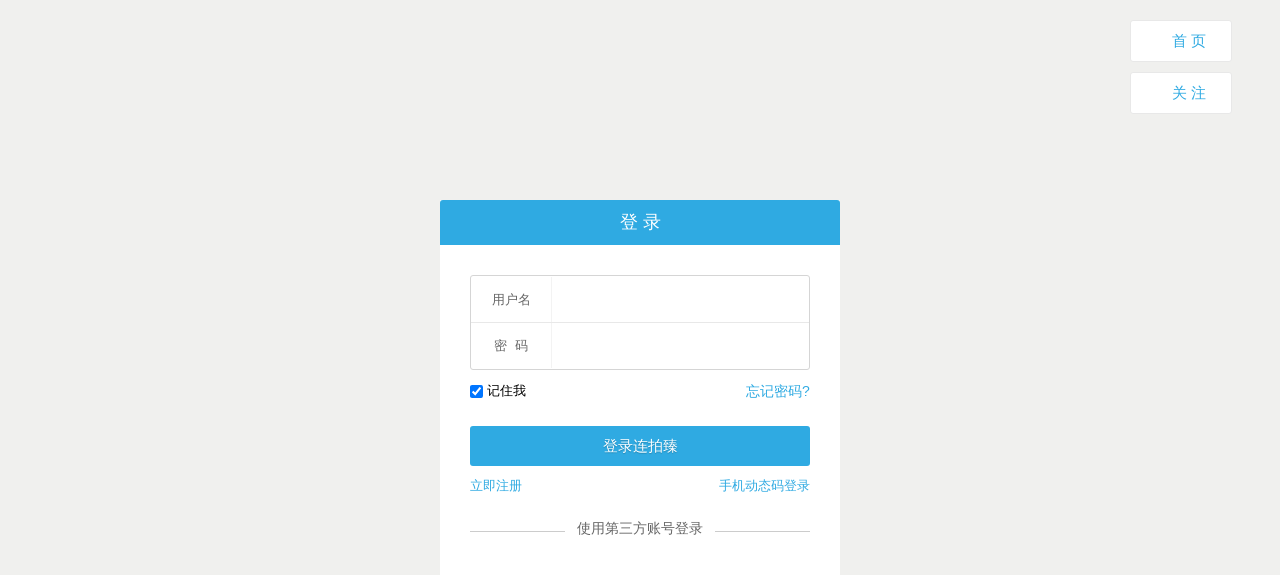

--- FILE ---
content_type: text/html; charset=utf-8
request_url: http://cn.51bidlive.com/login
body_size: 11980
content:

<!DOCTYPE html PUBLIC "-//W3C//DTD XHTML 1.0 Transitional//EN" "http://www.w3.org/TR/xhtml1/DTD/xhtml1-transitional.dtd">
<html xmlns="http://www.w3.org/1999/xhtml">
<head>
<meta http-equiv="Content-Type" content="text/html; charset=utf-8" />
<title>连拍臻在线会员登录</title>
<link type="text/css" rel="stylesheet" href="http://static.cn.51bidlive.com/?css,login/register.css" />   
<script src="http://static.cn.51bidlive.com/?js,core/jquery-1.8.3.min.js,core/sea-2.2.0.js" type="text/javascript"></script>
<style type="text/css">
    /*关联框*/
.relation_head{padding:0 30px;height: 48px; background-color: #fff;border-radius: 3px 3px 0 0; overflow: hidden;}
.relation_head .relation_left,.relation_head .relation_right{float:left; width:50%;line-height: 45px; font-size:16px; text-align:center; color:#aaa;}
.relation_tab{border-bottom:2px solid #2faae2; color:#000 !important;}
/*第三方登录02*/
.footer_jg{ width:100%; overflow:hidden;padding-top: 20px;}
.footer_jg span{ border: solid 1px #aaa;text-align: center;height: 26px;display: block;float: left;line-height: 26px;width: 106px; border-radius:3px;}
.footer_jg span a{ text-decoration:none;}

.footerunsignin_tip{padding: 0 10px;line-height: 1.8;margin-bottom: 10px;margin-top:10px;color: #333; font-size:14px;}
.footerunsignin_tip a{color: #2eaae2;}
.footerunsignin_tip a:hover{ text-decoration:underline;}
</style>
</head>
<body>
    <div class="register_hd">
    	<div class="hd_link">
            <a href="http://www.51bidlive.com" class="link_home"><i class="but_ico"></i>首&nbsp;页</a>
             <a href="#" class="link_ewm">
             	<i class="but_ico2"></i>关&nbsp;注
                <div class="ewm">
                	<div class="ewm_fwh"><img src="http://static.cn.51bidlive.com//img/page/login/winxin_fwh.jpg" />服务号</div>
                    <div class="ewm_dyh"><img src="http://static.cn.51bidlive.com//img/page/login/dingyuehao.jpg" />订阅号</div>
                 </div>
              </a>
        </div>
    </div>
    <div class="register_bd_bg"></div>
    <div class="register_bd">
    	<div class="bd_from">
<form id="LoginForm" method="POST" action="/member/Login" class="formwidth1">
<input type="hidden" name="ReturnUrl" />
        	<div class="login_bd">
            	<div class="tab_bd"><a class="a_login">登&nbsp;录</a></div>
                <div class="group-inputs login_mod">
                    <div class="email input-wrapper"><span>用户名</span>
                      <input class="vt" type="text" name="useremail" id="useremail" value="" />
                      <label class="error"></label>
                    </div>
                    <div class="input-wrapper"><span>密&nbsp;&nbsp;码</span>
                        <input class="vt"  type="password" name="password" id="password">
                        <label class="error"></label>
                    </div>
                    <div id="wrap_error" class="input-wrapper" style="display:none;"><span>验&nbsp;证&nbsp;码</span>
                        <input class="vt"  type="text" name="txtcaptcha" id="txtcaptcha">
                        <label class="error err2"></label>
                        <div class="captcha-container">
                       		<img id="capt_img" class="captcha" width="120" height="30" alt="验证码" src="/CaptchaImage.ashx" />
                            <script>
                                $("#capt_img").click(function () {
                                    this.src = "/CaptchaImage.ashx?t=" + $.getRnd();
                                })
                            </script>
                        </div>
                    </div>
                </div>
                <div class="login_button">
                	<div class="forget">
                    <label for="logcheckbox">
                        <input class="mycheck floatLeft margin1" tabindex="4" type="checkbox" name="logcheckbox" id="logcheckbox" checked="checked" /> 记住我
                    </label>
                    <a class="forget_login" href="/Forgot" target="_blank">忘记密码?</a>
                	</div>
                    <button id="sign_button" class="sign_button submit" type="submit">登录连拍臻</button>
                    <div style="color:#2faae2; overflow:hidden">
                    	<a style="float:left;color:#2faae2;line-height:40px; height:40px;display:block" href="/Registration/Registration">立即注册</a>
                        <a style="float:right;color:#2faae2;line-height:40px; height:40px;display:block" href="/Login/LoginMobile">手机动态码登录</a>
                    </div>
                   
                     <h3 style="position: relative;margin-bottom: 15px;border-bottom: 1px solid #CCC;width: 100%;height: 0;overflow: visible;margin-top: 25px;">
                    	<span style=" position: absolute; top: -10px;left: 50%;margin-left: -75px; width: 150px;text-align: center;font-size: 14px; font-weight: 400; color: #666;background: #FFF;">使用第三方账号登录</span>
                    </h3>
                     <div style="overflow: hidden; display: inline-block;margin-left: 108px; margin-top:5px;">
                    	<a href="/login/qq" style=" width:32px;height:32px; display:block; float:left;margin: 10px 15px;"><img src="/images/qq_auth.png"/ style="width:100%;"></a>
                        <a href="/login/weixin" style=" width:32px;height:32px; display:block; float:left;margin: 10px 15px;"><img src="/images/weixin_auth.png" style="width:100%;"/></a>
                    </div>                   
                   
                </div>
        </div>
</form>
        </div>
        <div style="clear:both"></div>
    </div>
</body>
</html>
<script>
seajs.use(['core/tipdialog/tipdialog.js'], function (tipdialog) {
    var loginerrorcount = 0;
    if(loginerrorcount>2){
        $('#wrap_error').show();
    }

    function refreshcap() {
        $("#capt_img")[0].src = "/CaptchaImage.ashx?t=" + $.getRnd();
    }
    $('.forget_login').click(function () {
        refreshcap();
    });
    function userLogin() {
        var form = $('#LoginForm'),
            iuser = form.find('#useremail'),
            ipass = form.find('#password'),
            captcha = form.find('#txtcaptcha'),
            submit = $('#sign_button');

        $('label.error').removeClass('show');

            pass = true;
            if (iuser.val() == '') {
                setError(iuser, '请输入用户名');
            }
            if (ipass.val() == '') {
                setError(ipass, '请输入密码');
            }
            if(loginerrorcount > 2){
                if (captcha.val() == '') {
                    setError(captcha, '请输入验证码');
                }
            }
            if (!pass) {
                return false;
            }
            if(pass){
                //event.preventDefault();
                var data = form.serialize();
                var url = form.attr('action');
                if(submit.html()=='登录连拍臻')
                {
                    submit.html('正在登录......');
                    $.post(url, data, function (response) {
                        if(response.result != "pass"){
                            loginerrorcount += 1;
                            if(loginerrorcount > 2){
                                $('#wrap_error').show();
                            }
                            submit.html('登录连拍臻');
                        }
                        if (response.result == "pass") {
                            submit.html('登录成功，准备跳转......');
                            loginerrorcount = 0;
                            if (response.gourl.length > 0) {
                                window.location.href = response.gourl;
                            } else {
                                if (response.usertype == 1) {
                                    window.location.href = "/";
                                } else if (response.usertype == 2) {
                                    window.location.href = "/";
                                } else if(response.usertype == 3){
                                    window.location.href = "/";
                                }
                            }
                        }  
                        else if (response.result == "nosetpassword") {
                            tipdialog.show('您未设置密码,请优先使用短信方式登录,稍后系统将发送默认密码到您的手机,请注意查收!', 'info');
                            setTimeout(function () {
                                location.href = "/Login/LoginMobile?mobile=" + $("#useremail").val() + '&r=' +  $.getRnd();
                            }, 2000);
                        }
                        else if (response.result == "nopass") {
                            setError(iuser, '用户名与密码不匹配');
                        } else if (response.result == "noname") {
                            setError(iuser, '用户名与密码不匹配');
                        } else if (response.result == "NoEmailVerified") {
                            tipdialog.show('邮箱未验证', 'error');
                        } else if (response.result == "NotActive") {
                            //window.showMessage(alertParentelement, "重新发送激活邮件失败，请稍后重试！");
                            tipdialog.show('账号未激活，不能登陆', 'error');
                            setTimeout(function () {
                                if (parent) {
                                    parent.location.href = "/Registration/ActiveMail?e=" + $("#useremail").val() + "&now=1";
                                }
                                else {
                                    location.href = "/Registration/ActiveMail?e=" + $("#useremail").val() + "&now=1";
                                }
                            }, 2000);
                        } else if (response.result == "NotSellerActive") {
                            tipdialog.show('账号未审核通过，不能登陆', 'error');
                        } else if (response.result == "NoMoreTimes") {
                            tipdialog.show('密码连续输错6次，帐号已封！24小时后自动<br/>解锁，如忘记密码，请点击“忘记密码”。', 'error');
                        } else if (response.result == "AccountClosure") {
                            tipdialog.show('帐号已封。', 'error');
                        } else if (response.result == "stop") {
                            tipdialog.show('该帐号已暂停。', 'error');
                        } else if (response.result == "wrongCapt") {
                            setError(captcha, '验证码错误');
                            if ($("#txtcaptcha").get(0)) {
                                refreshcap();
                            }
                        }
                    },"json");
                }
            }
        }
        function setError(ipt, str) {
            pass = false;
            var label = ipt.next('label')
            label.html(str);
            label.addClass('show');
        }
        $('.bd_from').on('focus', ' .vt', function () {
            $(this).next('.error').removeClass('show');
        });
        $('.bd_from').on('click', ' .error', function () {
            $(this).removeClass('show');
            $(this).prev('input').focus();
        });



        var errorCount = 0;
        $('#LoginForm').submit(function (event) {
            event.preventDefault();
            userLogin();
        });
});

</script>

--- FILE ---
content_type: text/css; charset=utf-8
request_url: http://static.cn.51bidlive.com/?css,login/register.css
body_size: 9073
content:
/* begin login/register.css */@charset "utf-8";
/* CSS Document */

/*样式初使化*/
body,input,label,select,option,textarea,button,fieldset,legend,h1,h2,h3,h4,h5,h6{ font:13px/1 arial,'Microsoft Yahei',tahoma,'Hiragino Sans GB',\5b8b\4f53,sans-serif; color:#000; }
body,ul,ol,li,dl,dt,dd,form,input,areatext,h1,h2,h3,h4,h5,h6,p{ padding:0px; margin:0px;}
body{ background-image:url(about:blank); background-attachment:fixed; } /* for IE6 */ 
input,select{ vertical-align:middle; }
ul,ol,li{ list-style:none; }
img,table{ border:0px; }
a,a:visited{ color:#000; text-decoration:none; outline:none; }
a:hover{ color:#69b2d2; }
.clearfix:after{ clear:both;content:'.';display:block;font-size:0;line-height:0;visibility:hidden;height:0; }
.clearfix{ zoom:1; }
.float-lf, .fl{ float:left; }
.float-rf, .fr{ float:right; }
*{ margin:0; padding:0;outline:none; }
html{width: 100%; height: 100%;}
html, body{ width: 100%; height: 100%; background:#f0f0ee;}
.register{ width:100%; height:100%; position:relative;}
.register_hd{ width:100%; height:529px; background:url(../img/page/login/logo_login.png) center top no-repeat; position:absolute; z-index:1; top:0; left:0;}
.register_bd{ width:400px; position:absolute; z-index:2; left:50%; top:50%; margin-left:-200px; margin-top:-160px;}
.register_bd_bg{ width:100%; height:456px; background:url(../img/page/login/bdbg.png) center top no-repeat; position:fixed; z-index:1; left:0px; bottom:30px;}
.hd_link{ width:130px; position:absolute; right:20px; top:20px; z-index:3;}
.hd_link a{ width: 100px; border:1px solid #e8e8e8; border-radius:3px; font:normal 15px/40px 微软雅黑; height:40px; display:block; margin-bottom:10px; background:#fff; color:#2faae2; text-align:center; }
.but_ico,.but_ico2{ width:15px; height:15px;  background:url(../img/page/login/but_ico.png) 0 0 no-repeat; float:left; position:relative; top:13px; left:18px;}
.but_ico2{ background:url(../img/page/login/but_ico.png) 0 -20px no-repeat;}
.hd_link a:hover{ background:#2faae2; color:#fff;}
a:hover .but_ico{ background-position:0 -41px}
a:hover .but_ico2{ background-position:0 -61px}
.ewm{ width:108px; position:absolute; top:40px; left:0; padding:10px; background:#fff; font:normal 14px/20px 微软雅黑; display:none; border-radius:0 0 3px 3px; box-shadow:2px 3px 5px #dcdcdc;}
.link_ewm{ position:relative; }
a:hover.link_ewm .ewm{ display:block;}
.ewm_fwh img,.ewm_dyh img{ width:110px; display:block;}
.ewm .ewm_fwh{ margin-bottom:10px;}
a:hover .ewm .ewm_fwh,a:hover .ewm .ewm_dyh{ color:#2faae2; }
.bd_from{ width: 400px;background:#fff; margin:0 auto; padding: 0 0 30px;position: relative;
    z-index: 3; }
.login_bd{overflow: hidden; }
.group-inputs {padding: 1px 0;border: 1px solid #d5d5d5; border-radius: 3px; margin: 30px 30px 0; display:none;}
.login_mod{ display:block}
.input-wrapper input { padding:0 12px; width: 60%; height:45px; box-sizing: border-box; float:left;  color: #666;border: 0; border-radius: 0; box-shadow: none; background: #fff; outline:none;line-height:45px;}
.input-wrapper+.input-wrapper {border-top: 1px solid #e8e8e8;}
.sign_button {background: #2faae2;box-shadow: none;border: 0;border-radius: 3px;line-height: 40px;display: block;padding: 0;width: 100%;font-size: 15px;color: #fff;text-align: center;text-shadow: 0 1px 1px rgba(0,0,0,.2); margin-top: 20px; cursor:pointer;}
.error_message{ font:normal 12px/24px 微软雅黑; color:#F03; text-align:center;float:left;}
.input-wrapper {position: relative; margin: 0; overflow: hidden;}
label.error { position: absolute;top: 0;right: 8px; padding: 0 8px; font-size:12px;    line-height: 48px;    color: #c33;    cursor: text;    background: #fff;    background: -webkit-linear-gradient(left,rgba(255,255,255,0),#fff 8px);    background: linear-gradient(to right,rgba(255,255,255,0),#fff 8px);    visibility: hidden;    opacity: 0;    -ms-filter: "alpha(Opacity=0)";    -webkit-transform: translate(20px,0);    -ms-transform: translate(20px,0);    transform: translate(20px,0);    -webkit-transition: .25s ease-out;    transition: .25s ease-out;}
label.error.show {visibility: visible; opacity:1; filter:'alpha(Opacity=100)'; transform: translate(0,0);}
.input-wrapper label.err2 { right:138px; }
.tab_bd{ width:100%; height:45px; line-height:45px; background-color:#e1e1e1; border-radius:3px 3px 0 0; overflow:hidden;}
.tab_bd a{ width:50%; height:45px; line-height:45px; color:#666; text-align:center; float:left; font-size:15px;}
.tab_bd a.selected{ background-color:#2faae2; color:#fff;}
.login_button{ padding: 0 30px;display:block; margin:0; overflow:hidden;}
.ft_text{ font:normal 14px/24px 微软雅黑; color:#666; text-align:center; width:100%; padding-top:8px;}
.ft_text a,.ft_text a:visited{ color:#2faae2; font-size:14px;}
.ft_text a:hover{ text-decoration:underline; }

.captcha {position: absolute; top:3px; right:2px;  width: 112px;  height: 38px; cursor:pointer;}
.tip-voice-code{ line-height:45px; padding-left:10px; color:#c33;}
.input-wrapper input.input_yzm{ width:40%; float:left;}
.huoqu{ font:normal 14px/45px 微软雅黑;color:#4faed9; float:right; border-left:1px solid #e8e8e8; height:45px; text-align:center; cursor:pointer;}
.show{ display:block;}
.agreement{font:normal 12px/20px 微软雅黑; color:#666;width:100%; padding-top:10px; float:left; padding-bottom:10px; }
.agreement a{color:#2faae2}
.agreement input{ margin-right:5px;}

.tab_bd a.a_login{background-color:#2faae2; color:#fff; width:100%; font-size:18px; text-align:center;}
.forget{ width:100%; display:block; padding:14px 0 8px; color:#666;}
.remember_me {float: left; color:#666;}
.forget_login {float: right; color:#666;}
.group-inputs span{ width: 80px; float:left; line-height:45px; color:#666; padding:0;text-align: center; border-right:1px solid #f3f3f3;}
.group-inputs span.huoqu{ width: 116px; float:right; border-left:1px solid #f3f3f3; border-right:none;color:#2faae2}


.service_rules,.registration{display: none; position: absolute; z-index: 2006; width: 850px; left: 50%; margin-left:-425px; top: 104px; background:url(../img/page/login/server_bg.png) repeat; padding:12px; border:1px solid #f4f4f4;}
.service_title{height: 30px;    line-height: 30px;    padding: 0 28px 0 10px;    background: #50a4bd;    font-weight: 700;    color: #fff;}
.rules_list{ padding:14px 30px; background-color:#fff;}
.rules_list h4 {    margin: 20px 0 15px;    width: 100%;    padding: 0 0 20px;    float: left;    border-bottom: 1px solid #d4d4d4;    position: relative}
.rules_list h4 span {    width: 330px;    height: 26px;    background: url(../img/page/login/service.gif) no-repeat;    float: left;    text-indent: -9999px;    overflow: hidden;}
.rules_list h4 span.xy{width:400px;    height: 30px;    background: url(../img/page/login/agreement.gif) no-repeat;    float: left;    text-indent: -9999px;    overflow: hidden}
.rules_list h4 em {    width: 60px;    height: 58px;    background: url(../img/page/login/serviceico.gif) no-repeat;    float: left;    position: absolute;    right: 10px;    bottom: -8px}
.service-body {    width: 100%;    height: 400px;    margin: 0 0 10px;    overflow-x: hidden;    overflow-y: auto;    display: block;}
.service-body p { line-height: 30px; width: 99%; color:#666; text-indent:2em;}
.service-body h3 {font-weight: bold;color: #49a0ba; font-size: 14px; line-height:32px;}
.aui_close {
    margin: 3px 5px 0 0;    padding: 0;    top: 3px;    right: 3px;    width: 15px;    height: 15px;    line-height: 15px;    font-size: 18px;    text-align: center;    /* background: #739ECE; */
    font-family: Helvetica, STHeiti;    _font-family: '\u9ed1\u4f53', 'Book Antiqua', Palatino;    color: #FFF!important;    text-decoration: none;    border: 1px solid transparent;    _border: 0 none;    border-radius: 15px;display: block;    position: absolute;outline: none}
.aui_close:hover {    text-decoration: none;    background: #fff;    border: 0;    _border: 0 none;    box-shadow: 0 1px 0 rgba(255, 255, 255, .5), inset 0 1px 0 rgba(255, 255, 255, .5);    color: #2c99d9!important;}

.aui_buttons {    background-color: #F6F6F6;    border-top: 1px solid #EBEBEB;    border-bottom: 1px solid #CCC;    box-shadow: inset 0 -3px 5px rgba(204, 204, 204, 0.3), inset 0 1px 0 rgba(255, 255, 255, .8);
    padding: 10px;    text-align: right;    white-space: nowrap}
.title_bar{ position:relative;}
.aui_buttons button {    width: 63px;    height: 27px;    color: #fff;    cursor: pointer;    display: inline-block;    text-align: center;    background: url(../img/page/login/but_bg.gif) no-repeat;    padding: 0 0 3px;
    padding: 0\9;    border: 0}

.black_bg{width: 100%; height: 100%; position: fixed; z-index: 1993; top: 0px; left: 0px; overflow: hidden; display:none;background: rgb(0, 0, 0);opacity:0.3;filter: progid:DXImageTransform.Microsoft.Alpha(opacity=30);}

a.forget_login,a.forget_login:visited{ font-size:14px; color:#2faae2; }
a.forget_login:hover{ text-decoration:underline;}




/* end login/register.css */

--- FILE ---
content_type: text/javascript
request_url: https://video.sdk.qcloudecdn.com/web/TXLivePusher-2.0.0.min.js
body_size: 223949
content:
!function(t,e){"object"==typeof exports&&"undefined"!=typeof module?module.exports=e():"function"==typeof define&&define.amd?define(e):(t="undefined"!=typeof globalThis?globalThis:t||self).TXLivePusher=e()}(this,(function(){"use strict";var t=function(){return(t=Object.assign||function(t){for(var e,r=1,i=arguments.length;r<i;r++)for(var n in e=arguments[r])Object.prototype.hasOwnProperty.call(e,n)&&(t[n]=e[n]);return t}).apply(this,arguments)};function e(t,e,r,i){return new(r||(r=Promise))((function(n,o){function s(t){try{h(i.next(t))}catch(t){o(t)}}function a(t){try{h(i.throw(t))}catch(t){o(t)}}function h(t){var e;t.done?n(t.value):(e=t.value,e instanceof r?e:new r((function(t){t(e)}))).then(s,a)}h((i=i.apply(t,e||[])).next())}))}function r(t,e){var r,i,n,o,s={label:0,sent:function(){if(1&n[0])throw n[1];return n[1]},trys:[],ops:[]};return o={next:a(0),throw:a(1),return:a(2)},"function"==typeof Symbol&&(o[Symbol.iterator]=function(){return this}),o;function a(o){return function(a){return function(o){if(r)throw new TypeError("Generator is already executing.");for(;s;)try{if(r=1,i&&(n=2&o[0]?i.return:o[0]?i.throw||((n=i.return)&&n.call(i),0):i.next)&&!(n=n.call(i,o[1])).done)return n;switch(i=0,n&&(o=[2&o[0],n.value]),o[0]){case 0:case 1:n=o;break;case 4:return s.label++,{value:o[1],done:!1};case 5:s.label++,i=o[1],o=[0];continue;case 7:o=s.ops.pop(),s.trys.pop();continue;default:if(!(n=s.trys,(n=n.length>0&&n[n.length-1])||6!==o[0]&&2!==o[0])){s=0;continue}if(3===o[0]&&(!n||o[1]>n[0]&&o[1]<n[3])){s.label=o[1];break}if(6===o[0]&&s.label<n[1]){s.label=n[1],n=o;break}if(n&&s.label<n[2]){s.label=n[2],s.ops.push(o);break}n[2]&&s.ops.pop(),s.trys.pop();continue}o=e.call(t,s)}catch(t){o=[6,t],i=0}finally{r=n=0}if(5&o[0])throw o[1];return{value:o[0]?o[1]:void 0,done:!0}}([o,a])}}}function i(t){var e="function"==typeof Symbol&&Symbol.iterator,r=e&&t[e],i=0;if(r)return r.call(t);if(t&&"number"==typeof t.length)return{next:function(){return t&&i>=t.length&&(t=void 0),{value:t&&t[i++],done:!t}}};throw new TypeError(e?"Object is not iterable.":"Symbol.iterator is not defined.")}function n(t,e){var r="function"==typeof Symbol&&t[Symbol.iterator];if(!r)return t;var i,n,o=r.call(t),s=[];try{for(;(void 0===e||e-- >0)&&!(i=o.next()).done;)s.push(i.value)}catch(t){n={error:t}}finally{try{i&&!i.done&&(r=o.return)&&r.call(o)}finally{if(n)throw n.error}}return s}var o="undefined"!=typeof globalThis?globalThis:"undefined"!=typeof window?window:"undefined"!=typeof global?global:"undefined"!=typeof self?self:{},s={exports:{}};!function(t,e){!function(t){var e="undefined"!=typeof globalThis&&globalThis||"undefined"!=typeof self&&self||void 0!==e&&e,r={searchParams:"URLSearchParams"in e,iterable:"Symbol"in e&&"iterator"in Symbol,blob:"FileReader"in e&&"Blob"in e&&function(){try{return new Blob,!0}catch(t){return!1}}(),formData:"FormData"in e,arrayBuffer:"ArrayBuffer"in e};function i(t){return t&&DataView.prototype.isPrototypeOf(t)}if(r.arrayBuffer)var n=["[object Int8Array]","[object Uint8Array]","[object Uint8ClampedArray]","[object Int16Array]","[object Uint16Array]","[object Int32Array]","[object Uint32Array]","[object Float32Array]","[object Float64Array]"],o=ArrayBuffer.isView||function(t){return t&&n.indexOf(Object.prototype.toString.call(t))>-1};function s(t){if("string"!=typeof t&&(t=String(t)),/[^a-z0-9\-#$%&'*+.^_`|~!]/i.test(t)||""===t)throw new TypeError('Invalid character in header field name: "'+t+'"');return t.toLowerCase()}function a(t){return"string"!=typeof t&&(t=String(t)),t}function h(t){var e={next:function(){var e=t.shift();return{done:void 0===e,value:e}}};return r.iterable&&(e[Symbol.iterator]=function(){return e}),e}function u(t){this.map={},t instanceof u?t.forEach((function(t,e){this.append(e,t)}),this):Array.isArray(t)?t.forEach((function(t){this.append(t[0],t[1])}),this):t&&Object.getOwnPropertyNames(t).forEach((function(e){this.append(e,t[e])}),this)}function c(t){if(t.bodyUsed)return Promise.reject(new TypeError("Already read"));t.bodyUsed=!0}function l(t){return new Promise((function(e,r){t.onload=function(){e(t.result)},t.onerror=function(){r(t.error)}}))}function d(t){var e=new FileReader,r=l(e);return e.readAsArrayBuffer(t),r}function f(t){var e=new FileReader,r=l(e);return e.readAsText(t),r}function p(t){for(var e=new Uint8Array(t),r=new Array(e.length),i=0;i<e.length;i++)r[i]=String.fromCharCode(e[i]);return r.join("")}function v(t){if(t.slice)return t.slice(0);var e=new Uint8Array(t.byteLength);return e.set(new Uint8Array(t)),e.buffer}function m(){return this.bodyUsed=!1,this._initBody=function(t){this.bodyUsed=this.bodyUsed,this._bodyInit=t,t?"string"==typeof t?this._bodyText=t:r.blob&&Blob.prototype.isPrototypeOf(t)?this._bodyBlob=t:r.formData&&FormData.prototype.isPrototypeOf(t)?this._bodyFormData=t:r.searchParams&&URLSearchParams.prototype.isPrototypeOf(t)?this._bodyText=t.toString():r.arrayBuffer&&r.blob&&i(t)?(this._bodyArrayBuffer=v(t.buffer),this._bodyInit=new Blob([this._bodyArrayBuffer])):r.arrayBuffer&&(ArrayBuffer.prototype.isPrototypeOf(t)||o(t))?this._bodyArrayBuffer=v(t):this._bodyText=t=Object.prototype.toString.call(t):this._bodyText="",this.headers.get("content-type")||("string"==typeof t?this.headers.set("content-type","text/plain;charset=UTF-8"):this._bodyBlob&&this._bodyBlob.type?this.headers.set("content-type",this._bodyBlob.type):r.searchParams&&URLSearchParams.prototype.isPrototypeOf(t)&&this.headers.set("content-type","application/x-www-form-urlencoded;charset=UTF-8"))},r.blob&&(this.blob=function(){var t=c(this);if(t)return t;if(this._bodyBlob)return Promise.resolve(this._bodyBlob);if(this._bodyArrayBuffer)return Promise.resolve(new Blob([this._bodyArrayBuffer]));if(this._bodyFormData)throw new Error("could not read FormData body as blob");return Promise.resolve(new Blob([this._bodyText]))},this.arrayBuffer=function(){if(this._bodyArrayBuffer){var t=c(this);return t||(ArrayBuffer.isView(this._bodyArrayBuffer)?Promise.resolve(this._bodyArrayBuffer.buffer.slice(this._bodyArrayBuffer.byteOffset,this._bodyArrayBuffer.byteOffset+this._bodyArrayBuffer.byteLength)):Promise.resolve(this._bodyArrayBuffer))}return this.blob().then(d)}),this.text=function(){var t=c(this);if(t)return t;if(this._bodyBlob)return f(this._bodyBlob);if(this._bodyArrayBuffer)return Promise.resolve(p(this._bodyArrayBuffer));if(this._bodyFormData)throw new Error("could not read FormData body as text");return Promise.resolve(this._bodyText)},r.formData&&(this.formData=function(){return this.text().then(E)}),this.json=function(){return this.text().then(JSON.parse)},this}u.prototype.append=function(t,e){t=s(t),e=a(e);var r=this.map[t];this.map[t]=r?r+", "+e:e},u.prototype.delete=function(t){delete this.map[s(t)]},u.prototype.get=function(t){return t=s(t),this.has(t)?this.map[t]:null},u.prototype.has=function(t){return this.map.hasOwnProperty(s(t))},u.prototype.set=function(t,e){this.map[s(t)]=a(e)},u.prototype.forEach=function(t,e){for(var r in this.map)this.map.hasOwnProperty(r)&&t.call(e,this.map[r],r,this)},u.prototype.keys=function(){var t=[];return this.forEach((function(e,r){t.push(r)})),h(t)},u.prototype.values=function(){var t=[];return this.forEach((function(e){t.push(e)})),h(t)},u.prototype.entries=function(){var t=[];return this.forEach((function(e,r){t.push([r,e])})),h(t)},r.iterable&&(u.prototype[Symbol.iterator]=u.prototype.entries);var _=["DELETE","GET","HEAD","OPTIONS","POST","PUT"];function y(t){var e=t.toUpperCase();return _.indexOf(e)>-1?e:t}function g(t,e){if(!(this instanceof g))throw new TypeError('Please use the "new" operator, this DOM object constructor cannot be called as a function.');var r=(e=e||{}).body;if(t instanceof g){if(t.bodyUsed)throw new TypeError("Already read");this.url=t.url,this.credentials=t.credentials,e.headers||(this.headers=new u(t.headers)),this.method=t.method,this.mode=t.mode,this.signal=t.signal,r||null==t._bodyInit||(r=t._bodyInit,t.bodyUsed=!0)}else this.url=String(t);if(this.credentials=e.credentials||this.credentials||"same-origin",!e.headers&&this.headers||(this.headers=new u(e.headers)),this.method=y(e.method||this.method||"GET"),this.mode=e.mode||this.mode||null,this.signal=e.signal||this.signal,this.referrer=null,("GET"===this.method||"HEAD"===this.method)&&r)throw new TypeError("Body not allowed for GET or HEAD requests");if(this._initBody(r),!("GET"!==this.method&&"HEAD"!==this.method||"no-store"!==e.cache&&"no-cache"!==e.cache)){var i=/([?&])_=[^&]*/;if(i.test(this.url))this.url=this.url.replace(i,"$1_="+(new Date).getTime());else{var n=/\?/;this.url+=(n.test(this.url)?"&":"?")+"_="+(new Date).getTime()}}}function E(t){var e=new FormData;return t.trim().split("&").forEach((function(t){if(t){var r=t.split("="),i=r.shift().replace(/\+/g," "),n=r.join("=").replace(/\+/g," ");e.append(decodeURIComponent(i),decodeURIComponent(n))}})),e}function T(t){var e=new u;return t.replace(/\r?\n[\t ]+/g," ").split("\r").map((function(t){return 0===t.indexOf("\n")?t.substr(1,t.length):t})).forEach((function(t){var r=t.split(":"),i=r.shift().trim();if(i){var n=r.join(":").trim();e.append(i,n)}})),e}function b(t,e){if(!(this instanceof b))throw new TypeError('Please use the "new" operator, this DOM object constructor cannot be called as a function.');e||(e={}),this.type="default",this.status=void 0===e.status?200:e.status,this.ok=this.status>=200&&this.status<300,this.statusText=void 0===e.statusText?"":""+e.statusText,this.headers=new u(e.headers),this.url=e.url||"",this._initBody(t)}g.prototype.clone=function(){return new g(this,{body:this._bodyInit})},m.call(g.prototype),m.call(b.prototype),b.prototype.clone=function(){return new b(this._bodyInit,{status:this.status,statusText:this.statusText,headers:new u(this.headers),url:this.url})},b.error=function(){var t=new b(null,{status:0,statusText:""});return t.type="error",t};var x=[301,302,303,307,308];b.redirect=function(t,e){if(-1===x.indexOf(e))throw new RangeError("Invalid status code");return new b(null,{status:e,headers:{location:t}})},t.DOMException=e.DOMException;try{new t.DOMException}catch(e){t.DOMException=function(t,e){this.message=t,this.name=e;var r=Error(t);this.stack=r.stack},t.DOMException.prototype=Object.create(Error.prototype),t.DOMException.prototype.constructor=t.DOMException}function R(i,n){return new Promise((function(o,s){var h=new g(i,n);if(h.signal&&h.signal.aborted)return s(new t.DOMException("Aborted","AbortError"));var c=new XMLHttpRequest;function l(){c.abort()}function d(t){try{return""===t&&e.location.href?e.location.href:t}catch(e){return t}}c.onload=function(){var t={status:c.status,statusText:c.statusText,headers:T(c.getAllResponseHeaders()||"")};t.url="responseURL"in c?c.responseURL:t.headers.get("X-Request-URL");var e="response"in c?c.response:c.responseText;setTimeout((function(){o(new b(e,t))}),0)},c.onerror=function(){setTimeout((function(){s(new TypeError("Network request failed"))}),0)},c.ontimeout=function(){setTimeout((function(){s(new TypeError("Network request failed"))}),0)},c.onabort=function(){setTimeout((function(){s(new t.DOMException("Aborted","AbortError"))}),0)},c.open(h.method,d(h.url),!0),"include"===h.credentials?c.withCredentials=!0:"omit"===h.credentials&&(c.withCredentials=!1),"responseType"in c&&(r.blob?c.responseType="blob":r.arrayBuffer&&h.headers.get("Content-Type")&&-1!==h.headers.get("Content-Type").indexOf("application/octet-stream")&&(c.responseType="arraybuffer")),!n||"object"!=typeof n.headers||n.headers instanceof u?h.headers.forEach((function(t,e){c.setRequestHeader(e,t)})):Object.getOwnPropertyNames(n.headers).forEach((function(t){c.setRequestHeader(t,a(n.headers[t]))})),h.signal&&(h.signal.addEventListener("abort",l),c.onreadystatechange=function(){4===c.readyState&&h.signal.removeEventListener("abort",l)}),c.send(void 0===h._bodyInit?null:h._bodyInit)}))}R.polyfill=!0,e.fetch||(e.fetch=R,e.Headers=u,e.Request=g,e.Response=b),t.Headers=u,t.Request=g,t.Response=b,t.fetch=R,Object.defineProperty(t,"__esModule",{value:!0})}(e)}(0,s.exports);let a=!0,h=!0;function u(t,e,r){const i=t.match(e);return i&&i.length>=r&&parseInt(i[r],10)}function c(t,e,r){if(!t.RTCPeerConnection)return;const i=t.RTCPeerConnection.prototype,n=i.addEventListener;i.addEventListener=function(t,i){if(t!==e)return n.apply(this,arguments);const o=t=>{const e=r(t);e&&(i.handleEvent?i.handleEvent(e):i(e))};return this._eventMap=this._eventMap||{},this._eventMap[e]||(this._eventMap[e]=new Map),this._eventMap[e].set(i,o),n.apply(this,[t,o])};const o=i.removeEventListener;i.removeEventListener=function(t,r){if(t!==e||!this._eventMap||!this._eventMap[e])return o.apply(this,arguments);if(!this._eventMap[e].has(r))return o.apply(this,arguments);const i=this._eventMap[e].get(r);return this._eventMap[e].delete(r),0===this._eventMap[e].size&&delete this._eventMap[e],0===Object.keys(this._eventMap).length&&delete this._eventMap,o.apply(this,[t,i])},Object.defineProperty(i,"on"+e,{get(){return this["_on"+e]},set(t){this["_on"+e]&&(this.removeEventListener(e,this["_on"+e]),delete this["_on"+e]),t&&this.addEventListener(e,this["_on"+e]=t)},enumerable:!0,configurable:!0})}function l(t){return"boolean"!=typeof t?new Error("Argument type: "+typeof t+". Please use a boolean."):(a=t,t?"adapter.js logging disabled":"adapter.js logging enabled")}function d(t){return"boolean"!=typeof t?new Error("Argument type: "+typeof t+". Please use a boolean."):(h=!t,"adapter.js deprecation warnings "+(t?"disabled":"enabled"))}function f(){if("object"==typeof window){if(a)return;"undefined"!=typeof console&&"function"==typeof console.log&&console.log.apply(console,arguments)}}function p(t,e){h&&console.warn(t+" is deprecated, please use "+e+" instead.")}function v(t){return"[object Object]"===Object.prototype.toString.call(t)}function m(t){return v(t)?Object.keys(t).reduce((function(e,r){const i=v(t[r]),n=i?m(t[r]):t[r],o=i&&!Object.keys(n).length;return void 0===n||o?e:Object.assign(e,{[r]:n})}),{}):t}function _(t,e,r){e&&!r.has(e.id)&&(r.set(e.id,e),Object.keys(e).forEach((i=>{i.endsWith("Id")?_(t,t.get(e[i]),r):i.endsWith("Ids")&&e[i].forEach((e=>{_(t,t.get(e),r)}))})))}function y(t,e,r){const i=r?"outbound-rtp":"inbound-rtp",n=new Map;if(null===e)return n;const o=[];return t.forEach((t=>{"track"===t.type&&t.trackIdentifier===e.id&&o.push(t)})),o.forEach((e=>{t.forEach((r=>{r.type===i&&r.trackId===e.id&&_(t,r,n)}))})),n}const g=f;function E(t,e){const r=t&&t.navigator;if(!r.mediaDevices)return;const i=function(t){if("object"!=typeof t||t.mandatory||t.optional)return t;const e={};return Object.keys(t).forEach((r=>{if("require"===r||"advanced"===r||"mediaSource"===r)return;const i="object"==typeof t[r]?t[r]:{ideal:t[r]};void 0!==i.exact&&"number"==typeof i.exact&&(i.min=i.max=i.exact);const n=function(t,e){return t?t+e.charAt(0).toUpperCase()+e.slice(1):"deviceId"===e?"sourceId":e};if(void 0!==i.ideal){e.optional=e.optional||[];let t={};"number"==typeof i.ideal?(t[n("min",r)]=i.ideal,e.optional.push(t),t={},t[n("max",r)]=i.ideal,e.optional.push(t)):(t[n("",r)]=i.ideal,e.optional.push(t))}void 0!==i.exact&&"number"!=typeof i.exact?(e.mandatory=e.mandatory||{},e.mandatory[n("",r)]=i.exact):["min","max"].forEach((t=>{void 0!==i[t]&&(e.mandatory=e.mandatory||{},e.mandatory[n(t,r)]=i[t])}))})),t.advanced&&(e.optional=(e.optional||[]).concat(t.advanced)),e},n=function(t,n){if(e.version>=61)return n(t);if((t=JSON.parse(JSON.stringify(t)))&&"object"==typeof t.audio){const e=function(t,e,r){e in t&&!(r in t)&&(t[r]=t[e],delete t[e])};e((t=JSON.parse(JSON.stringify(t))).audio,"autoGainControl","googAutoGainControl"),e(t.audio,"noiseSuppression","googNoiseSuppression"),t.audio=i(t.audio)}if(t&&"object"==typeof t.video){let o=t.video.facingMode;o=o&&("object"==typeof o?o:{ideal:o});const s=e.version<66;if(o&&("user"===o.exact||"environment"===o.exact||"user"===o.ideal||"environment"===o.ideal)&&(!r.mediaDevices.getSupportedConstraints||!r.mediaDevices.getSupportedConstraints().facingMode||s)){let e;if(delete t.video.facingMode,"environment"===o.exact||"environment"===o.ideal?e=["back","rear"]:"user"!==o.exact&&"user"!==o.ideal||(e=["front"]),e)return r.mediaDevices.enumerateDevices().then((r=>{let s=(r=r.filter((t=>"videoinput"===t.kind))).find((t=>e.some((e=>t.label.toLowerCase().includes(e)))));return!s&&r.length&&e.includes("back")&&(s=r[r.length-1]),s&&(t.video.deviceId=o.exact?{exact:s.deviceId}:{ideal:s.deviceId}),t.video=i(t.video),g("chrome: "+JSON.stringify(t)),n(t)}))}t.video=i(t.video)}return g("chrome: "+JSON.stringify(t)),n(t)},o=function(t){return e.version>=64?t:{name:{PermissionDeniedError:"NotAllowedError",PermissionDismissedError:"NotAllowedError",InvalidStateError:"NotAllowedError",DevicesNotFoundError:"NotFoundError",ConstraintNotSatisfiedError:"OverconstrainedError",TrackStartError:"NotReadableError",MediaDeviceFailedDueToShutdown:"NotAllowedError",MediaDeviceKillSwitchOn:"NotAllowedError",TabCaptureError:"AbortError",ScreenCaptureError:"AbortError",DeviceCaptureError:"AbortError"}[t.name]||t.name,message:t.message,constraint:t.constraint||t.constraintName,toString(){return this.name+(this.message&&": ")+this.message}}};if(r.getUserMedia=function(t,e,i){n(t,(t=>{r.webkitGetUserMedia(t,e,(t=>{i&&i(o(t))}))}))}.bind(r),r.mediaDevices.getUserMedia){const t=r.mediaDevices.getUserMedia.bind(r.mediaDevices);r.mediaDevices.getUserMedia=function(e){return n(e,(e=>t(e).then((t=>{if(e.audio&&!t.getAudioTracks().length||e.video&&!t.getVideoTracks().length)throw t.getTracks().forEach((t=>{t.stop()})),new DOMException("","NotFoundError");return t}),(t=>Promise.reject(o(t))))))}}}function T(t){t.MediaStream=t.MediaStream||t.webkitMediaStream}function b(t){if("object"==typeof t&&t.RTCPeerConnection&&!("ontrack"in t.RTCPeerConnection.prototype)){Object.defineProperty(t.RTCPeerConnection.prototype,"ontrack",{get(){return this._ontrack},set(t){this._ontrack&&this.removeEventListener("track",this._ontrack),this.addEventListener("track",this._ontrack=t)},enumerable:!0,configurable:!0});const e=t.RTCPeerConnection.prototype.setRemoteDescription;t.RTCPeerConnection.prototype.setRemoteDescription=function(){return this._ontrackpoly||(this._ontrackpoly=e=>{e.stream.addEventListener("addtrack",(r=>{let i;i=t.RTCPeerConnection.prototype.getReceivers?this.getReceivers().find((t=>t.track&&t.track.id===r.track.id)):{track:r.track};const n=new Event("track");n.track=r.track,n.receiver=i,n.transceiver={receiver:i},n.streams=[e.stream],this.dispatchEvent(n)})),e.stream.getTracks().forEach((r=>{let i;i=t.RTCPeerConnection.prototype.getReceivers?this.getReceivers().find((t=>t.track&&t.track.id===r.id)):{track:r};const n=new Event("track");n.track=r,n.receiver=i,n.transceiver={receiver:i},n.streams=[e.stream],this.dispatchEvent(n)}))},this.addEventListener("addstream",this._ontrackpoly)),e.apply(this,arguments)}}else c(t,"track",(t=>(t.transceiver||Object.defineProperty(t,"transceiver",{value:{receiver:t.receiver}}),t)))}function x(t){if("object"==typeof t&&t.RTCPeerConnection&&!("getSenders"in t.RTCPeerConnection.prototype)&&"createDTMFSender"in t.RTCPeerConnection.prototype){const e=function(t,e){return{track:e,get dtmf(){return void 0===this._dtmf&&("audio"===e.kind?this._dtmf=t.createDTMFSender(e):this._dtmf=null),this._dtmf},_pc:t}};if(!t.RTCPeerConnection.prototype.getSenders){t.RTCPeerConnection.prototype.getSenders=function(){return this._senders=this._senders||[],this._senders.slice()};const r=t.RTCPeerConnection.prototype.addTrack;t.RTCPeerConnection.prototype.addTrack=function(t,i){let n=r.apply(this,arguments);return n||(n=e(this,t),this._senders.push(n)),n};const i=t.RTCPeerConnection.prototype.removeTrack;t.RTCPeerConnection.prototype.removeTrack=function(t){i.apply(this,arguments);const e=this._senders.indexOf(t);-1!==e&&this._senders.splice(e,1)}}const r=t.RTCPeerConnection.prototype.addStream;t.RTCPeerConnection.prototype.addStream=function(t){this._senders=this._senders||[],r.apply(this,[t]),t.getTracks().forEach((t=>{this._senders.push(e(this,t))}))};const i=t.RTCPeerConnection.prototype.removeStream;t.RTCPeerConnection.prototype.removeStream=function(t){this._senders=this._senders||[],i.apply(this,[t]),t.getTracks().forEach((t=>{const e=this._senders.find((e=>e.track===t));e&&this._senders.splice(this._senders.indexOf(e),1)}))}}else if("object"==typeof t&&t.RTCPeerConnection&&"getSenders"in t.RTCPeerConnection.prototype&&"createDTMFSender"in t.RTCPeerConnection.prototype&&t.RTCRtpSender&&!("dtmf"in t.RTCRtpSender.prototype)){const e=t.RTCPeerConnection.prototype.getSenders;t.RTCPeerConnection.prototype.getSenders=function(){const t=e.apply(this,[]);return t.forEach((t=>t._pc=this)),t},Object.defineProperty(t.RTCRtpSender.prototype,"dtmf",{get(){return void 0===this._dtmf&&("audio"===this.track.kind?this._dtmf=this._pc.createDTMFSender(this.track):this._dtmf=null),this._dtmf}})}}function R(t){if(!t.RTCPeerConnection)return;const e=t.RTCPeerConnection.prototype.getStats;t.RTCPeerConnection.prototype.getStats=function(){const[t,r,i]=arguments;if(arguments.length>0&&"function"==typeof t)return e.apply(this,arguments);if(0===e.length&&(0===arguments.length||"function"!=typeof t))return e.apply(this,[]);const n=function(t){const e={};return t.result().forEach((t=>{const r={id:t.id,timestamp:t.timestamp,type:{localcandidate:"local-candidate",remotecandidate:"remote-candidate"}[t.type]||t.type};t.names().forEach((e=>{r[e]=t.stat(e)})),e[r.id]=r})),e},o=function(t){return new Map(Object.keys(t).map((e=>[e,t[e]])))};if(arguments.length>=2){const i=function(t){r(o(n(t)))};return e.apply(this,[i,t])}return new Promise(((t,r)=>{e.apply(this,[function(e){t(o(n(e)))},r])})).then(r,i)}}function S(t){if(!("object"==typeof t&&t.RTCPeerConnection&&t.RTCRtpSender&&t.RTCRtpReceiver))return;if(!("getStats"in t.RTCRtpSender.prototype)){const e=t.RTCPeerConnection.prototype.getSenders;e&&(t.RTCPeerConnection.prototype.getSenders=function(){const t=e.apply(this,[]);return t.forEach((t=>t._pc=this)),t});const r=t.RTCPeerConnection.prototype.addTrack;r&&(t.RTCPeerConnection.prototype.addTrack=function(){const t=r.apply(this,arguments);return t._pc=this,t}),t.RTCRtpSender.prototype.getStats=function(){const t=this;return this._pc.getStats().then((e=>y(e,t.track,!0)))}}if(!("getStats"in t.RTCRtpReceiver.prototype)){const e=t.RTCPeerConnection.prototype.getReceivers;e&&(t.RTCPeerConnection.prototype.getReceivers=function(){const t=e.apply(this,[]);return t.forEach((t=>t._pc=this)),t}),c(t,"track",(t=>(t.receiver._pc=t.srcElement,t))),t.RTCRtpReceiver.prototype.getStats=function(){const t=this;return this._pc.getStats().then((e=>y(e,t.track,!1)))}}if(!("getStats"in t.RTCRtpSender.prototype)||!("getStats"in t.RTCRtpReceiver.prototype))return;const e=t.RTCPeerConnection.prototype.getStats;t.RTCPeerConnection.prototype.getStats=function(){if(arguments.length>0&&arguments[0]instanceof t.MediaStreamTrack){const t=arguments[0];let e,r,i;return this.getSenders().forEach((r=>{r.track===t&&(e?i=!0:e=r)})),this.getReceivers().forEach((e=>(e.track===t&&(r?i=!0:r=e),e.track===t))),i||e&&r?Promise.reject(new DOMException("There are more than one sender or receiver for the track.","InvalidAccessError")):e?e.getStats():r?r.getStats():Promise.reject(new DOMException("There is no sender or receiver for the track.","InvalidAccessError"))}return e.apply(this,arguments)}}function A(t){t.RTCPeerConnection.prototype.getLocalStreams=function(){return this._shimmedLocalStreams=this._shimmedLocalStreams||{},Object.keys(this._shimmedLocalStreams).map((t=>this._shimmedLocalStreams[t][0]))};const e=t.RTCPeerConnection.prototype.addTrack;t.RTCPeerConnection.prototype.addTrack=function(t,r){if(!r)return e.apply(this,arguments);this._shimmedLocalStreams=this._shimmedLocalStreams||{};const i=e.apply(this,arguments);return this._shimmedLocalStreams[r.id]?-1===this._shimmedLocalStreams[r.id].indexOf(i)&&this._shimmedLocalStreams[r.id].push(i):this._shimmedLocalStreams[r.id]=[r,i],i};const r=t.RTCPeerConnection.prototype.addStream;t.RTCPeerConnection.prototype.addStream=function(t){this._shimmedLocalStreams=this._shimmedLocalStreams||{},t.getTracks().forEach((t=>{if(this.getSenders().find((e=>e.track===t)))throw new DOMException("Track already exists.","InvalidAccessError")}));const e=this.getSenders();r.apply(this,arguments);const i=this.getSenders().filter((t=>-1===e.indexOf(t)));this._shimmedLocalStreams[t.id]=[t].concat(i)};const i=t.RTCPeerConnection.prototype.removeStream;t.RTCPeerConnection.prototype.removeStream=function(t){return this._shimmedLocalStreams=this._shimmedLocalStreams||{},delete this._shimmedLocalStreams[t.id],i.apply(this,arguments)};const n=t.RTCPeerConnection.prototype.removeTrack;t.RTCPeerConnection.prototype.removeTrack=function(t){return this._shimmedLocalStreams=this._shimmedLocalStreams||{},t&&Object.keys(this._shimmedLocalStreams).forEach((e=>{const r=this._shimmedLocalStreams[e].indexOf(t);-1!==r&&this._shimmedLocalStreams[e].splice(r,1),1===this._shimmedLocalStreams[e].length&&delete this._shimmedLocalStreams[e]})),n.apply(this,arguments)}}function C(t,e){if(!t.RTCPeerConnection)return;if(t.RTCPeerConnection.prototype.addTrack&&e.version>=65)return A(t);const r=t.RTCPeerConnection.prototype.getLocalStreams;t.RTCPeerConnection.prototype.getLocalStreams=function(){const t=r.apply(this);return this._reverseStreams=this._reverseStreams||{},t.map((t=>this._reverseStreams[t.id]))};const i=t.RTCPeerConnection.prototype.addStream;t.RTCPeerConnection.prototype.addStream=function(e){if(this._streams=this._streams||{},this._reverseStreams=this._reverseStreams||{},e.getTracks().forEach((t=>{if(this.getSenders().find((e=>e.track===t)))throw new DOMException("Track already exists.","InvalidAccessError")})),!this._reverseStreams[e.id]){const r=new t.MediaStream(e.getTracks());this._streams[e.id]=r,this._reverseStreams[r.id]=e,e=r}i.apply(this,[e])};const n=t.RTCPeerConnection.prototype.removeStream;function o(t,e){let r=e.sdp;return Object.keys(t._reverseStreams||[]).forEach((e=>{const i=t._reverseStreams[e],n=t._streams[i.id];r=r.replace(new RegExp(n.id,"g"),i.id)})),new RTCSessionDescription({type:e.type,sdp:r})}function s(t,e){let r=e.sdp;return Object.keys(t._reverseStreams||[]).forEach((e=>{const i=t._reverseStreams[e],n=t._streams[i.id];r=r.replace(new RegExp(i.id,"g"),n.id)})),new RTCSessionDescription({type:e.type,sdp:r})}t.RTCPeerConnection.prototype.removeStream=function(t){this._streams=this._streams||{},this._reverseStreams=this._reverseStreams||{},n.apply(this,[this._streams[t.id]||t]),delete this._reverseStreams[this._streams[t.id]?this._streams[t.id].id:t.id],delete this._streams[t.id]},t.RTCPeerConnection.prototype.addTrack=function(e,r){if("closed"===this.signalingState)throw new DOMException("The RTCPeerConnection's signalingState is 'closed'.","InvalidStateError");const i=[].slice.call(arguments,1);if(1!==i.length||!i[0].getTracks().find((t=>t===e)))throw new DOMException("The adapter.js addTrack polyfill only supports a single  stream which is associated with the specified track.","NotSupportedError");const n=this.getSenders().find((t=>t.track===e));if(n)throw new DOMException("Track already exists.","InvalidAccessError");this._streams=this._streams||{},this._reverseStreams=this._reverseStreams||{};const o=this._streams[r.id];if(o)o.addTrack(e),Promise.resolve().then((()=>{this.dispatchEvent(new Event("negotiationneeded"))}));else{const i=new t.MediaStream([e]);this._streams[r.id]=i,this._reverseStreams[i.id]=r,this.addStream(i)}return this.getSenders().find((t=>t.track===e))},["createOffer","createAnswer"].forEach((function(e){const r=t.RTCPeerConnection.prototype[e],i={[e](){const t=arguments;return arguments.length&&"function"==typeof arguments[0]?r.apply(this,[e=>{const r=o(this,e);t[0].apply(null,[r])},e=>{t[1]&&t[1].apply(null,e)},arguments[2]]):r.apply(this,arguments).then((t=>o(this,t)))}};t.RTCPeerConnection.prototype[e]=i[e]}));const a=t.RTCPeerConnection.prototype.setLocalDescription;t.RTCPeerConnection.prototype.setLocalDescription=function(){return arguments.length&&arguments[0].type?(arguments[0]=s(this,arguments[0]),a.apply(this,arguments)):a.apply(this,arguments)};const h=Object.getOwnPropertyDescriptor(t.RTCPeerConnection.prototype,"localDescription");Object.defineProperty(t.RTCPeerConnection.prototype,"localDescription",{get(){const t=h.get.apply(this);return""===t.type?t:o(this,t)}}),t.RTCPeerConnection.prototype.removeTrack=function(t){if("closed"===this.signalingState)throw new DOMException("The RTCPeerConnection's signalingState is 'closed'.","InvalidStateError");if(!t._pc)throw new DOMException("Argument 1 of RTCPeerConnection.removeTrack does not implement interface RTCRtpSender.","TypeError");if(!(t._pc===this))throw new DOMException("Sender was not created by this connection.","InvalidAccessError");let e;this._streams=this._streams||{},Object.keys(this._streams).forEach((r=>{this._streams[r].getTracks().find((e=>t.track===e))&&(e=this._streams[r])})),e&&(1===e.getTracks().length?this.removeStream(this._reverseStreams[e.id]):e.removeTrack(t.track),this.dispatchEvent(new Event("negotiationneeded")))}}function I(t,e){!t.RTCPeerConnection&&t.webkitRTCPeerConnection&&(t.RTCPeerConnection=t.webkitRTCPeerConnection),t.RTCPeerConnection&&e.version<53&&["setLocalDescription","setRemoteDescription","addIceCandidate"].forEach((function(e){const r=t.RTCPeerConnection.prototype[e],i={[e](){return arguments[0]=new("addIceCandidate"===e?t.RTCIceCandidate:t.RTCSessionDescription)(arguments[0]),r.apply(this,arguments)}};t.RTCPeerConnection.prototype[e]=i[e]}))}function w(t,e){c(t,"negotiationneeded",(t=>{const r=t.target;if(!(e.version<72||r.getConfiguration&&"plan-b"===r.getConfiguration().sdpSemantics)||"stable"===r.signalingState)return t}))}var O=Object.freeze({__proto__:null,shimMediaStream:T,shimOnTrack:b,shimGetSendersWithDtmf:x,shimGetStats:R,shimSenderReceiverGetStats:S,shimAddTrackRemoveTrackWithNative:A,shimAddTrackRemoveTrack:C,shimPeerConnection:I,fixNegotiationNeeded:w,shimGetUserMedia:E,shimGetDisplayMedia:function(t,e){t.navigator.mediaDevices&&"getDisplayMedia"in t.navigator.mediaDevices||t.navigator.mediaDevices&&("function"==typeof e?t.navigator.mediaDevices.getDisplayMedia=function(r){return e(r).then((e=>{const i=r.video&&r.video.width,n=r.video&&r.video.height,o=r.video&&r.video.frameRate;return r.video={mandatory:{chromeMediaSource:"desktop",chromeMediaSourceId:e,maxFrameRate:o||3}},i&&(r.video.mandatory.maxWidth=i),n&&(r.video.mandatory.maxHeight=n),t.navigator.mediaDevices.getUserMedia(r)}))}:console.error("shimGetDisplayMedia: getSourceId argument is not a function"))}});function P(t,e){const r=t&&t.navigator,i=t&&t.MediaStreamTrack;if(r.getUserMedia=function(t,e,i){p("navigator.getUserMedia","navigator.mediaDevices.getUserMedia"),r.mediaDevices.getUserMedia(t).then(e,i)},!(e.version>55&&"autoGainControl"in r.mediaDevices.getSupportedConstraints())){const t=function(t,e,r){e in t&&!(r in t)&&(t[r]=t[e],delete t[e])},e=r.mediaDevices.getUserMedia.bind(r.mediaDevices);if(r.mediaDevices.getUserMedia=function(r){return"object"==typeof r&&"object"==typeof r.audio&&(r=JSON.parse(JSON.stringify(r)),t(r.audio,"autoGainControl","mozAutoGainControl"),t(r.audio,"noiseSuppression","mozNoiseSuppression")),e(r)},i&&i.prototype.getSettings){const e=i.prototype.getSettings;i.prototype.getSettings=function(){const r=e.apply(this,arguments);return t(r,"mozAutoGainControl","autoGainControl"),t(r,"mozNoiseSuppression","noiseSuppression"),r}}if(i&&i.prototype.applyConstraints){const e=i.prototype.applyConstraints;i.prototype.applyConstraints=function(r){return"audio"===this.kind&&"object"==typeof r&&(r=JSON.parse(JSON.stringify(r)),t(r,"autoGainControl","mozAutoGainControl"),t(r,"noiseSuppression","mozNoiseSuppression")),e.apply(this,[r])}}}}function M(t){"object"==typeof t&&t.RTCTrackEvent&&"receiver"in t.RTCTrackEvent.prototype&&!("transceiver"in t.RTCTrackEvent.prototype)&&Object.defineProperty(t.RTCTrackEvent.prototype,"transceiver",{get(){return{receiver:this.receiver}}})}function N(t,e){if("object"!=typeof t||!t.RTCPeerConnection&&!t.mozRTCPeerConnection)return;!t.RTCPeerConnection&&t.mozRTCPeerConnection&&(t.RTCPeerConnection=t.mozRTCPeerConnection),e.version<53&&["setLocalDescription","setRemoteDescription","addIceCandidate"].forEach((function(e){const r=t.RTCPeerConnection.prototype[e],i={[e](){return arguments[0]=new("addIceCandidate"===e?t.RTCIceCandidate:t.RTCSessionDescription)(arguments[0]),r.apply(this,arguments)}};t.RTCPeerConnection.prototype[e]=i[e]}));const r={inboundrtp:"inbound-rtp",outboundrtp:"outbound-rtp",candidatepair:"candidate-pair",localcandidate:"local-candidate",remotecandidate:"remote-candidate"},i=t.RTCPeerConnection.prototype.getStats;t.RTCPeerConnection.prototype.getStats=function(){const[t,n,o]=arguments;return i.apply(this,[t||null]).then((t=>{if(e.version<53&&!n)try{t.forEach((t=>{t.type=r[t.type]||t.type}))}catch(e){if("TypeError"!==e.name)throw e;t.forEach(((e,i)=>{t.set(i,Object.assign({},e,{type:r[e.type]||e.type}))}))}return t})).then(n,o)}}function D(t){if("object"!=typeof t||!t.RTCPeerConnection||!t.RTCRtpSender)return;if(t.RTCRtpSender&&"getStats"in t.RTCRtpSender.prototype)return;const e=t.RTCPeerConnection.prototype.getSenders;e&&(t.RTCPeerConnection.prototype.getSenders=function(){const t=e.apply(this,[]);return t.forEach((t=>t._pc=this)),t});const r=t.RTCPeerConnection.prototype.addTrack;r&&(t.RTCPeerConnection.prototype.addTrack=function(){const t=r.apply(this,arguments);return t._pc=this,t}),t.RTCRtpSender.prototype.getStats=function(){return this.track?this._pc.getStats(this.track):Promise.resolve(new Map)}}function L(t){if("object"!=typeof t||!t.RTCPeerConnection||!t.RTCRtpSender)return;if(t.RTCRtpSender&&"getStats"in t.RTCRtpReceiver.prototype)return;const e=t.RTCPeerConnection.prototype.getReceivers;e&&(t.RTCPeerConnection.prototype.getReceivers=function(){const t=e.apply(this,[]);return t.forEach((t=>t._pc=this)),t}),c(t,"track",(t=>(t.receiver._pc=t.srcElement,t))),t.RTCRtpReceiver.prototype.getStats=function(){return this._pc.getStats(this.track)}}function F(t){t.RTCPeerConnection&&!("removeStream"in t.RTCPeerConnection.prototype)&&(t.RTCPeerConnection.prototype.removeStream=function(t){p("removeStream","removeTrack"),this.getSenders().forEach((e=>{e.track&&t.getTracks().includes(e.track)&&this.removeTrack(e)}))})}function U(t){t.DataChannel&&!t.RTCDataChannel&&(t.RTCDataChannel=t.DataChannel)}function B(t){if("object"!=typeof t||!t.RTCPeerConnection)return;const e=t.RTCPeerConnection.prototype.addTransceiver;e&&(t.RTCPeerConnection.prototype.addTransceiver=function(){this.setParametersPromises=[];const t=arguments[1],r=t&&"sendEncodings"in t;r&&t.sendEncodings.forEach((t=>{if("rid"in t){if(!/^[a-z0-9]{0,16}$/i.test(t.rid))throw new TypeError("Invalid RID value provided.")}if("scaleResolutionDownBy"in t&&!(parseFloat(t.scaleResolutionDownBy)>=1))throw new RangeError("scale_resolution_down_by must be >= 1.0");if("maxFramerate"in t&&!(parseFloat(t.maxFramerate)>=0))throw new RangeError("max_framerate must be >= 0.0")}));const i=e.apply(this,arguments);if(r){const{sender:e}=i,r=e.getParameters();(!("encodings"in r)||1===r.encodings.length&&0===Object.keys(r.encodings[0]).length)&&(r.encodings=t.sendEncodings,e.sendEncodings=t.sendEncodings,this.setParametersPromises.push(e.setParameters(r).then((()=>{delete e.sendEncodings})).catch((()=>{delete e.sendEncodings}))))}return i})}function G(t){if("object"!=typeof t||!t.RTCRtpSender)return;const e=t.RTCRtpSender.prototype.getParameters;e&&(t.RTCRtpSender.prototype.getParameters=function(){const t=e.apply(this,arguments);return"encodings"in t||(t.encodings=[].concat(this.sendEncodings||[{}])),t})}function k(t){if("object"!=typeof t||!t.RTCPeerConnection)return;const e=t.RTCPeerConnection.prototype.createOffer;t.RTCPeerConnection.prototype.createOffer=function(){return this.setParametersPromises&&this.setParametersPromises.length?Promise.all(this.setParametersPromises).then((()=>e.apply(this,arguments))).finally((()=>{this.setParametersPromises=[]})):e.apply(this,arguments)}}function X(t){if("object"!=typeof t||!t.RTCPeerConnection)return;const e=t.RTCPeerConnection.prototype.createAnswer;t.RTCPeerConnection.prototype.createAnswer=function(){return this.setParametersPromises&&this.setParametersPromises.length?Promise.all(this.setParametersPromises).then((()=>e.apply(this,arguments))).finally((()=>{this.setParametersPromises=[]})):e.apply(this,arguments)}}var j=Object.freeze({__proto__:null,shimOnTrack:M,shimPeerConnection:N,shimSenderGetStats:D,shimReceiverGetStats:L,shimRemoveStream:F,shimRTCDataChannel:U,shimAddTransceiver:B,shimGetParameters:G,shimCreateOffer:k,shimCreateAnswer:X,shimGetUserMedia:P,shimGetDisplayMedia:function(t,e){t.navigator.mediaDevices&&"getDisplayMedia"in t.navigator.mediaDevices||t.navigator.mediaDevices&&(t.navigator.mediaDevices.getDisplayMedia=function(r){if(!r||!r.video){const t=new DOMException("getDisplayMedia without video constraints is undefined");return t.name="NotFoundError",t.code=8,Promise.reject(t)}return!0===r.video?r.video={mediaSource:e}:r.video.mediaSource=e,t.navigator.mediaDevices.getUserMedia(r)})}});function H(t){if("object"==typeof t&&t.RTCPeerConnection){if("getLocalStreams"in t.RTCPeerConnection.prototype||(t.RTCPeerConnection.prototype.getLocalStreams=function(){return this._localStreams||(this._localStreams=[]),this._localStreams}),!("addStream"in t.RTCPeerConnection.prototype)){const e=t.RTCPeerConnection.prototype.addTrack;t.RTCPeerConnection.prototype.addStream=function(t){this._localStreams||(this._localStreams=[]),this._localStreams.includes(t)||this._localStreams.push(t),t.getAudioTracks().forEach((r=>e.call(this,r,t))),t.getVideoTracks().forEach((r=>e.call(this,r,t)))},t.RTCPeerConnection.prototype.addTrack=function(t,...r){return r&&r.forEach((t=>{this._localStreams?this._localStreams.includes(t)||this._localStreams.push(t):this._localStreams=[t]})),e.apply(this,arguments)}}"removeStream"in t.RTCPeerConnection.prototype||(t.RTCPeerConnection.prototype.removeStream=function(t){this._localStreams||(this._localStreams=[]);const e=this._localStreams.indexOf(t);if(-1===e)return;this._localStreams.splice(e,1);const r=t.getTracks();this.getSenders().forEach((t=>{r.includes(t.track)&&this.removeTrack(t)}))})}}function V(t){if("object"==typeof t&&t.RTCPeerConnection&&("getRemoteStreams"in t.RTCPeerConnection.prototype||(t.RTCPeerConnection.prototype.getRemoteStreams=function(){return this._remoteStreams?this._remoteStreams:[]}),!("onaddstream"in t.RTCPeerConnection.prototype))){Object.defineProperty(t.RTCPeerConnection.prototype,"onaddstream",{get(){return this._onaddstream},set(t){this._onaddstream&&(this.removeEventListener("addstream",this._onaddstream),this.removeEventListener("track",this._onaddstreampoly)),this.addEventListener("addstream",this._onaddstream=t),this.addEventListener("track",this._onaddstreampoly=t=>{t.streams.forEach((t=>{if(this._remoteStreams||(this._remoteStreams=[]),this._remoteStreams.includes(t))return;this._remoteStreams.push(t);const e=new Event("addstream");e.stream=t,this.dispatchEvent(e)}))})}});const e=t.RTCPeerConnection.prototype.setRemoteDescription;t.RTCPeerConnection.prototype.setRemoteDescription=function(){const t=this;return this._onaddstreampoly||this.addEventListener("track",this._onaddstreampoly=function(e){e.streams.forEach((e=>{if(t._remoteStreams||(t._remoteStreams=[]),t._remoteStreams.indexOf(e)>=0)return;t._remoteStreams.push(e);const r=new Event("addstream");r.stream=e,t.dispatchEvent(r)}))}),e.apply(t,arguments)}}}function z(t){if("object"!=typeof t||!t.RTCPeerConnection)return;const e=t.RTCPeerConnection.prototype,r=e.createOffer,i=e.createAnswer,n=e.setLocalDescription,o=e.setRemoteDescription,s=e.addIceCandidate;e.createOffer=function(t,e){const i=arguments.length>=2?arguments[2]:arguments[0],n=r.apply(this,[i]);return e?(n.then(t,e),Promise.resolve()):n},e.createAnswer=function(t,e){const r=arguments.length>=2?arguments[2]:arguments[0],n=i.apply(this,[r]);return e?(n.then(t,e),Promise.resolve()):n};let a=function(t,e,r){const i=n.apply(this,[t]);return r?(i.then(e,r),Promise.resolve()):i};e.setLocalDescription=a,a=function(t,e,r){const i=o.apply(this,[t]);return r?(i.then(e,r),Promise.resolve()):i},e.setRemoteDescription=a,a=function(t,e,r){const i=s.apply(this,[t]);return r?(i.then(e,r),Promise.resolve()):i},e.addIceCandidate=a}function Y(t){const e=t&&t.navigator;if(e.mediaDevices&&e.mediaDevices.getUserMedia){const t=e.mediaDevices,r=t.getUserMedia.bind(t);e.mediaDevices.getUserMedia=t=>r(W(t))}!e.getUserMedia&&e.mediaDevices&&e.mediaDevices.getUserMedia&&(e.getUserMedia=function(t,r,i){e.mediaDevices.getUserMedia(t).then(r,i)}.bind(e))}function W(t){return t&&void 0!==t.video?Object.assign({},t,{video:m(t.video)}):t}function q(t){if(!t.RTCPeerConnection)return;const e=t.RTCPeerConnection;t.RTCPeerConnection=function(t,r){if(t&&t.iceServers){const e=[];for(let r=0;r<t.iceServers.length;r++){let i=t.iceServers[r];!i.hasOwnProperty("urls")&&i.hasOwnProperty("url")?(p("RTCIceServer.url","RTCIceServer.urls"),i=JSON.parse(JSON.stringify(i)),i.urls=i.url,delete i.url,e.push(i)):e.push(t.iceServers[r])}t.iceServers=e}return new e(t,r)},t.RTCPeerConnection.prototype=e.prototype,"generateCertificate"in e&&Object.defineProperty(t.RTCPeerConnection,"generateCertificate",{get:()=>e.generateCertificate})}function K(t){"object"==typeof t&&t.RTCTrackEvent&&"receiver"in t.RTCTrackEvent.prototype&&!("transceiver"in t.RTCTrackEvent.prototype)&&Object.defineProperty(t.RTCTrackEvent.prototype,"transceiver",{get(){return{receiver:this.receiver}}})}function Z(t){const e=t.RTCPeerConnection.prototype.createOffer;t.RTCPeerConnection.prototype.createOffer=function(t){if(t){void 0!==t.offerToReceiveAudio&&(t.offerToReceiveAudio=!!t.offerToReceiveAudio);const e=this.getTransceivers().find((t=>"audio"===t.receiver.track.kind));!1===t.offerToReceiveAudio&&e?"sendrecv"===e.direction?e.setDirection?e.setDirection("sendonly"):e.direction="sendonly":"recvonly"===e.direction&&(e.setDirection?e.setDirection("inactive"):e.direction="inactive"):!0!==t.offerToReceiveAudio||e||this.addTransceiver("audio"),void 0!==t.offerToReceiveVideo&&(t.offerToReceiveVideo=!!t.offerToReceiveVideo);const r=this.getTransceivers().find((t=>"video"===t.receiver.track.kind));!1===t.offerToReceiveVideo&&r?"sendrecv"===r.direction?r.setDirection?r.setDirection("sendonly"):r.direction="sendonly":"recvonly"===r.direction&&(r.setDirection?r.setDirection("inactive"):r.direction="inactive"):!0!==t.offerToReceiveVideo||r||this.addTransceiver("video")}return e.apply(this,arguments)}}function J(t){"object"!=typeof t||t.AudioContext||(t.AudioContext=t.webkitAudioContext)}var Q=Object.freeze({__proto__:null,shimLocalStreamsAPI:H,shimRemoteStreamsAPI:V,shimCallbacksAPI:z,shimGetUserMedia:Y,shimConstraints:W,shimRTCIceServerUrls:q,shimTrackEventTransceiver:K,shimCreateOfferLegacy:Z,shimAudioContext:J}),$={exports:{}};!function(t){const e={generateIdentifier:function(){return Math.random().toString(36).substr(2,10)}};e.localCName=e.generateIdentifier(),e.splitLines=function(t){return t.trim().split("\n").map((t=>t.trim()))},e.splitSections=function(t){return t.split("\nm=").map(((t,e)=>(e>0?"m="+t:t).trim()+"\r\n"))},e.getDescription=function(t){const r=e.splitSections(t);return r&&r[0]},e.getMediaSections=function(t){const r=e.splitSections(t);return r.shift(),r},e.matchPrefix=function(t,r){return e.splitLines(t).filter((t=>0===t.indexOf(r)))},e.parseCandidate=function(t){let e;e=0===t.indexOf("a=candidate:")?t.substring(12).split(" "):t.substring(10).split(" ");const r={foundation:e[0],component:{1:"rtp",2:"rtcp"}[e[1]]||e[1],protocol:e[2].toLowerCase(),priority:parseInt(e[3],10),ip:e[4],address:e[4],port:parseInt(e[5],10),type:e[7]};for(let t=8;t<e.length;t+=2)switch(e[t]){case"raddr":r.relatedAddress=e[t+1];break;case"rport":r.relatedPort=parseInt(e[t+1],10);break;case"tcptype":r.tcpType=e[t+1];break;case"ufrag":r.ufrag=e[t+1],r.usernameFragment=e[t+1];break;default:void 0===r[e[t]]&&(r[e[t]]=e[t+1])}return r},e.writeCandidate=function(t){const e=[];e.push(t.foundation);const r=t.component;"rtp"===r?e.push(1):"rtcp"===r?e.push(2):e.push(r),e.push(t.protocol.toUpperCase()),e.push(t.priority),e.push(t.address||t.ip),e.push(t.port);const i=t.type;return e.push("typ"),e.push(i),"host"!==i&&t.relatedAddress&&t.relatedPort&&(e.push("raddr"),e.push(t.relatedAddress),e.push("rport"),e.push(t.relatedPort)),t.tcpType&&"tcp"===t.protocol.toLowerCase()&&(e.push("tcptype"),e.push(t.tcpType)),(t.usernameFragment||t.ufrag)&&(e.push("ufrag"),e.push(t.usernameFragment||t.ufrag)),"candidate:"+e.join(" ")},e.parseIceOptions=function(t){return t.substr(14).split(" ")},e.parseRtpMap=function(t){let e=t.substr(9).split(" ");const r={payloadType:parseInt(e.shift(),10)};return e=e[0].split("/"),r.name=e[0],r.clockRate=parseInt(e[1],10),r.channels=3===e.length?parseInt(e[2],10):1,r.numChannels=r.channels,r},e.writeRtpMap=function(t){let e=t.payloadType;void 0!==t.preferredPayloadType&&(e=t.preferredPayloadType);const r=t.channels||t.numChannels||1;return"a=rtpmap:"+e+" "+t.name+"/"+t.clockRate+(1!==r?"/"+r:"")+"\r\n"},e.parseExtmap=function(t){const e=t.substr(9).split(" ");return{id:parseInt(e[0],10),direction:e[0].indexOf("/")>0?e[0].split("/")[1]:"sendrecv",uri:e[1]}},e.writeExtmap=function(t){return"a=extmap:"+(t.id||t.preferredId)+(t.direction&&"sendrecv"!==t.direction?"/"+t.direction:"")+" "+t.uri+"\r\n"},e.parseFmtp=function(t){const e={};let r;const i=t.substr(t.indexOf(" ")+1).split(";");for(let t=0;t<i.length;t++)r=i[t].trim().split("="),e[r[0].trim()]=r[1];return e},e.writeFmtp=function(t){let e="",r=t.payloadType;if(void 0!==t.preferredPayloadType&&(r=t.preferredPayloadType),t.parameters&&Object.keys(t.parameters).length){const i=[];Object.keys(t.parameters).forEach((e=>{void 0!==t.parameters[e]?i.push(e+"="+t.parameters[e]):i.push(e)})),e+="a=fmtp:"+r+" "+i.join(";")+"\r\n"}return e},e.parseRtcpFb=function(t){const e=t.substr(t.indexOf(" ")+1).split(" ");return{type:e.shift(),parameter:e.join(" ")}},e.writeRtcpFb=function(t){let e="",r=t.payloadType;return void 0!==t.preferredPayloadType&&(r=t.preferredPayloadType),t.rtcpFeedback&&t.rtcpFeedback.length&&t.rtcpFeedback.forEach((t=>{e+="a=rtcp-fb:"+r+" "+t.type+(t.parameter&&t.parameter.length?" "+t.parameter:"")+"\r\n"})),e},e.parseSsrcMedia=function(t){const e=t.indexOf(" "),r={ssrc:parseInt(t.substr(7,e-7),10)},i=t.indexOf(":",e);return i>-1?(r.attribute=t.substr(e+1,i-e-1),r.value=t.substr(i+1)):r.attribute=t.substr(e+1),r},e.parseSsrcGroup=function(t){const e=t.substr(13).split(" ");return{semantics:e.shift(),ssrcs:e.map((t=>parseInt(t,10)))}},e.getMid=function(t){const r=e.matchPrefix(t,"a=mid:")[0];if(r)return r.substr(6)},e.parseFingerprint=function(t){const e=t.substr(14).split(" ");return{algorithm:e[0].toLowerCase(),value:e[1].toUpperCase()}},e.getDtlsParameters=function(t,r){return{role:"auto",fingerprints:e.matchPrefix(t+r,"a=fingerprint:").map(e.parseFingerprint)}},e.writeDtlsParameters=function(t,e){let r="a=setup:"+e+"\r\n";return t.fingerprints.forEach((t=>{r+="a=fingerprint:"+t.algorithm+" "+t.value+"\r\n"})),r},e.parseCryptoLine=function(t){const e=t.substr(9).split(" ");return{tag:parseInt(e[0],10),cryptoSuite:e[1],keyParams:e[2],sessionParams:e.slice(3)}},e.writeCryptoLine=function(t){return"a=crypto:"+t.tag+" "+t.cryptoSuite+" "+("object"==typeof t.keyParams?e.writeCryptoKeyParams(t.keyParams):t.keyParams)+(t.sessionParams?" "+t.sessionParams.join(" "):"")+"\r\n"},e.parseCryptoKeyParams=function(t){if(0!==t.indexOf("inline:"))return null;const e=t.substr(7).split("|");return{keyMethod:"inline",keySalt:e[0],lifeTime:e[1],mkiValue:e[2]?e[2].split(":")[0]:void 0,mkiLength:e[2]?e[2].split(":")[1]:void 0}},e.writeCryptoKeyParams=function(t){return t.keyMethod+":"+t.keySalt+(t.lifeTime?"|"+t.lifeTime:"")+(t.mkiValue&&t.mkiLength?"|"+t.mkiValue+":"+t.mkiLength:"")},e.getCryptoParameters=function(t,r){return e.matchPrefix(t+r,"a=crypto:").map(e.parseCryptoLine)},e.getIceParameters=function(t,r){const i=e.matchPrefix(t+r,"a=ice-ufrag:")[0],n=e.matchPrefix(t+r,"a=ice-pwd:")[0];return i&&n?{usernameFragment:i.substr(12),password:n.substr(10)}:null},e.writeIceParameters=function(t){let e="a=ice-ufrag:"+t.usernameFragment+"\r\na=ice-pwd:"+t.password+"\r\n";return t.iceLite&&(e+="a=ice-lite\r\n"),e},e.parseRtpParameters=function(t){const r={codecs:[],headerExtensions:[],fecMechanisms:[],rtcp:[]},i=e.splitLines(t)[0].split(" ");for(let n=3;n<i.length;n++){const o=i[n],s=e.matchPrefix(t,"a=rtpmap:"+o+" ")[0];if(s){const i=e.parseRtpMap(s),n=e.matchPrefix(t,"a=fmtp:"+o+" ");switch(i.parameters=n.length?e.parseFmtp(n[0]):{},i.rtcpFeedback=e.matchPrefix(t,"a=rtcp-fb:"+o+" ").map(e.parseRtcpFb),r.codecs.push(i),i.name.toUpperCase()){case"RED":case"ULPFEC":r.fecMechanisms.push(i.name.toUpperCase())}}}return e.matchPrefix(t,"a=extmap:").forEach((t=>{r.headerExtensions.push(e.parseExtmap(t))})),r},e.writeRtpDescription=function(t,r){let i="";i+="m="+t+" ",i+=r.codecs.length>0?"9":"0",i+=" UDP/TLS/RTP/SAVPF ",i+=r.codecs.map((t=>void 0!==t.preferredPayloadType?t.preferredPayloadType:t.payloadType)).join(" ")+"\r\n",i+="c=IN IP4 0.0.0.0\r\n",i+="a=rtcp:9 IN IP4 0.0.0.0\r\n",r.codecs.forEach((t=>{i+=e.writeRtpMap(t),i+=e.writeFmtp(t),i+=e.writeRtcpFb(t)}));let n=0;return r.codecs.forEach((t=>{t.maxptime>n&&(n=t.maxptime)})),n>0&&(i+="a=maxptime:"+n+"\r\n"),r.headerExtensions&&r.headerExtensions.forEach((t=>{i+=e.writeExtmap(t)})),i},e.parseRtpEncodingParameters=function(t){const r=[],i=e.parseRtpParameters(t),n=-1!==i.fecMechanisms.indexOf("RED"),o=-1!==i.fecMechanisms.indexOf("ULPFEC"),s=e.matchPrefix(t,"a=ssrc:").map((t=>e.parseSsrcMedia(t))).filter((t=>"cname"===t.attribute)),a=s.length>0&&s[0].ssrc;let h;const u=e.matchPrefix(t,"a=ssrc-group:FID").map((t=>t.substr(17).split(" ").map((t=>parseInt(t,10)))));u.length>0&&u[0].length>1&&u[0][0]===a&&(h=u[0][1]),i.codecs.forEach((t=>{if("RTX"===t.name.toUpperCase()&&t.parameters.apt){let e={ssrc:a,codecPayloadType:parseInt(t.parameters.apt,10)};a&&h&&(e.rtx={ssrc:h}),r.push(e),n&&(e=JSON.parse(JSON.stringify(e)),e.fec={ssrc:a,mechanism:o?"red+ulpfec":"red"},r.push(e))}})),0===r.length&&a&&r.push({ssrc:a});let c=e.matchPrefix(t,"b=");return c.length&&(c=0===c[0].indexOf("b=TIAS:")?parseInt(c[0].substr(7),10):0===c[0].indexOf("b=AS:")?1e3*parseInt(c[0].substr(5),10)*.95-16e3:void 0,r.forEach((t=>{t.maxBitrate=c}))),r},e.parseRtcpParameters=function(t){const r={},i=e.matchPrefix(t,"a=ssrc:").map((t=>e.parseSsrcMedia(t))).filter((t=>"cname"===t.attribute))[0];i&&(r.cname=i.value,r.ssrc=i.ssrc);const n=e.matchPrefix(t,"a=rtcp-rsize");r.reducedSize=n.length>0,r.compound=0===n.length;const o=e.matchPrefix(t,"a=rtcp-mux");return r.mux=o.length>0,r},e.writeRtcpParameters=function(t){let e="";return t.reducedSize&&(e+="a=rtcp-rsize\r\n"),t.mux&&(e+="a=rtcp-mux\r\n"),void 0!==t.ssrc&&t.cname&&(e+="a=ssrc:"+t.ssrc+" cname:"+t.cname+"\r\n"),e},e.parseMsid=function(t){let r;const i=e.matchPrefix(t,"a=msid:");if(1===i.length)return r=i[0].substr(7).split(" "),{stream:r[0],track:r[1]};const n=e.matchPrefix(t,"a=ssrc:").map((t=>e.parseSsrcMedia(t))).filter((t=>"msid"===t.attribute));return n.length>0?(r=n[0].value.split(" "),{stream:r[0],track:r[1]}):void 0},e.parseSctpDescription=function(t){const r=e.parseMLine(t),i=e.matchPrefix(t,"a=max-message-size:");let n;i.length>0&&(n=parseInt(i[0].substr(19),10)),isNaN(n)&&(n=65536);const o=e.matchPrefix(t,"a=sctp-port:");if(o.length>0)return{port:parseInt(o[0].substr(12),10),protocol:r.fmt,maxMessageSize:n};const s=e.matchPrefix(t,"a=sctpmap:");if(s.length>0){const t=s[0].substr(10).split(" ");return{port:parseInt(t[0],10),protocol:t[1],maxMessageSize:n}}},e.writeSctpDescription=function(t,e){let r=[];return r="DTLS/SCTP"!==t.protocol?["m="+t.kind+" 9 "+t.protocol+" "+e.protocol+"\r\n","c=IN IP4 0.0.0.0\r\n","a=sctp-port:"+e.port+"\r\n"]:["m="+t.kind+" 9 "+t.protocol+" "+e.port+"\r\n","c=IN IP4 0.0.0.0\r\n","a=sctpmap:"+e.port+" "+e.protocol+" 65535\r\n"],void 0!==e.maxMessageSize&&r.push("a=max-message-size:"+e.maxMessageSize+"\r\n"),r.join("")},e.generateSessionId=function(){return Math.random().toString().substr(2,21)},e.writeSessionBoilerplate=function(t,r,i){let n;const o=void 0!==r?r:2;n=t||e.generateSessionId();return"v=0\r\no="+(i||"thisisadapterortc")+" "+n+" "+o+" IN IP4 127.0.0.1\r\ns=-\r\nt=0 0\r\n"},e.getDirection=function(t,r){const i=e.splitLines(t);for(let t=0;t<i.length;t++)switch(i[t]){case"a=sendrecv":case"a=sendonly":case"a=recvonly":case"a=inactive":return i[t].substr(2)}return r?e.getDirection(r):"sendrecv"},e.getKind=function(t){return e.splitLines(t)[0].split(" ")[0].substr(2)},e.isRejected=function(t){return"0"===t.split(" ",2)[1]},e.parseMLine=function(t){const r=e.splitLines(t)[0].substr(2).split(" ");return{kind:r[0],port:parseInt(r[1],10),protocol:r[2],fmt:r.slice(3).join(" ")}},e.parseOLine=function(t){const r=e.matchPrefix(t,"o=")[0].substr(2).split(" ");return{username:r[0],sessionId:r[1],sessionVersion:parseInt(r[2],10),netType:r[3],addressType:r[4],address:r[5]}},e.isValidSDP=function(t){if("string"!=typeof t||0===t.length)return!1;const r=e.splitLines(t);for(let t=0;t<r.length;t++)if(r[t].length<2||"="!==r[t].charAt(1))return!1;return!0},t.exports=e}($);var tt=$.exports,et=Object.freeze(Object.assign(Object.create(null),$.exports,{default:tt}));function rt(t){if(!t.RTCIceCandidate||t.RTCIceCandidate&&"foundation"in t.RTCIceCandidate.prototype)return;const e=t.RTCIceCandidate;t.RTCIceCandidate=function(t){if("object"==typeof t&&t.candidate&&0===t.candidate.indexOf("a=")&&((t=JSON.parse(JSON.stringify(t))).candidate=t.candidate.substr(2)),t.candidate&&t.candidate.length){const r=new e(t),i=tt.parseCandidate(t.candidate),n=Object.assign(r,i);return n.toJSON=function(){return{candidate:n.candidate,sdpMid:n.sdpMid,sdpMLineIndex:n.sdpMLineIndex,usernameFragment:n.usernameFragment}},n}return new e(t)},t.RTCIceCandidate.prototype=e.prototype,c(t,"icecandidate",(e=>(e.candidate&&Object.defineProperty(e,"candidate",{value:new t.RTCIceCandidate(e.candidate),writable:"false"}),e)))}function it(t,e){if(!t.RTCPeerConnection)return;"sctp"in t.RTCPeerConnection.prototype||Object.defineProperty(t.RTCPeerConnection.prototype,"sctp",{get(){return void 0===this._sctp?null:this._sctp}});const r=function(t){if(!t||!t.sdp)return!1;const e=tt.splitSections(t.sdp);return e.shift(),e.some((t=>{const e=tt.parseMLine(t);return e&&"application"===e.kind&&-1!==e.protocol.indexOf("SCTP")}))},i=function(t){const e=t.sdp.match(/mozilla...THIS_IS_SDPARTA-(\d+)/);if(null===e||e.length<2)return-1;const r=parseInt(e[1],10);return r!=r?-1:r},n=function(t){let r=65536;return"firefox"===e.browser&&(r=e.version<57?-1===t?16384:2147483637:e.version<60?57===e.version?65535:65536:2147483637),r},o=function(t,r){let i=65536;"firefox"===e.browser&&57===e.version&&(i=65535);const n=tt.matchPrefix(t.sdp,"a=max-message-size:");return n.length>0?i=parseInt(n[0].substr(19),10):"firefox"===e.browser&&-1!==r&&(i=2147483637),i},s=t.RTCPeerConnection.prototype.setRemoteDescription;t.RTCPeerConnection.prototype.setRemoteDescription=function(){if(this._sctp=null,"chrome"===e.browser&&e.version>=76){const{sdpSemantics:t}=this.getConfiguration();"plan-b"===t&&Object.defineProperty(this,"sctp",{get(){return void 0===this._sctp?null:this._sctp},enumerable:!0,configurable:!0})}if(r(arguments[0])){const t=i(arguments[0]),e=n(t),r=o(arguments[0],t);let s;s=0===e&&0===r?Number.POSITIVE_INFINITY:0===e||0===r?Math.max(e,r):Math.min(e,r);const a={};Object.defineProperty(a,"maxMessageSize",{get:()=>s}),this._sctp=a}return s.apply(this,arguments)}}function nt(t){if(!t.RTCPeerConnection||!("createDataChannel"in t.RTCPeerConnection.prototype))return;function e(t,e){const r=t.send;t.send=function(){const i=arguments[0],n=i.length||i.size||i.byteLength;if("open"===t.readyState&&e.sctp&&n>e.sctp.maxMessageSize)throw new TypeError("Message too large (can send a maximum of "+e.sctp.maxMessageSize+" bytes)");return r.apply(t,arguments)}}const r=t.RTCPeerConnection.prototype.createDataChannel;t.RTCPeerConnection.prototype.createDataChannel=function(){const t=r.apply(this,arguments);return e(t,this),t},c(t,"datachannel",(t=>(e(t.channel,t.target),t)))}function ot(t){if(!t.RTCPeerConnection||"connectionState"in t.RTCPeerConnection.prototype)return;const e=t.RTCPeerConnection.prototype;Object.defineProperty(e,"connectionState",{get(){return{completed:"connected",checking:"connecting"}[this.iceConnectionState]||this.iceConnectionState},enumerable:!0,configurable:!0}),Object.defineProperty(e,"onconnectionstatechange",{get(){return this._onconnectionstatechange||null},set(t){this._onconnectionstatechange&&(this.removeEventListener("connectionstatechange",this._onconnectionstatechange),delete this._onconnectionstatechange),t&&this.addEventListener("connectionstatechange",this._onconnectionstatechange=t)},enumerable:!0,configurable:!0}),["setLocalDescription","setRemoteDescription"].forEach((t=>{const r=e[t];e[t]=function(){return this._connectionstatechangepoly||(this._connectionstatechangepoly=t=>{const e=t.target;if(e._lastConnectionState!==e.connectionState){e._lastConnectionState=e.connectionState;const r=new Event("connectionstatechange",t);e.dispatchEvent(r)}return t},this.addEventListener("iceconnectionstatechange",this._connectionstatechangepoly)),r.apply(this,arguments)}}))}function st(t,e){if(!t.RTCPeerConnection)return;if("chrome"===e.browser&&e.version>=71)return;if("safari"===e.browser&&e.version>=605)return;const r=t.RTCPeerConnection.prototype.setRemoteDescription;t.RTCPeerConnection.prototype.setRemoteDescription=function(e){if(e&&e.sdp&&-1!==e.sdp.indexOf("\na=extmap-allow-mixed")){const r=e.sdp.split("\n").filter((t=>"a=extmap-allow-mixed"!==t.trim())).join("\n");t.RTCSessionDescription&&e instanceof t.RTCSessionDescription?arguments[0]=new t.RTCSessionDescription({type:e.type,sdp:r}):e.sdp=r}return r.apply(this,arguments)}}function at(t,e){if(!t.RTCPeerConnection||!t.RTCPeerConnection.prototype)return;const r=t.RTCPeerConnection.prototype.addIceCandidate;r&&0!==r.length&&(t.RTCPeerConnection.prototype.addIceCandidate=function(){return arguments[0]?("chrome"===e.browser&&e.version<78||"firefox"===e.browser&&e.version<68||"safari"===e.browser)&&arguments[0]&&""===arguments[0].candidate?Promise.resolve():r.apply(this,arguments):(arguments[1]&&arguments[1].apply(null),Promise.resolve())})}function ht(t,e){if(!t.RTCPeerConnection||!t.RTCPeerConnection.prototype)return;const r=t.RTCPeerConnection.prototype.setLocalDescription;r&&0!==r.length&&(t.RTCPeerConnection.prototype.setLocalDescription=function(){let t=arguments[0]||{};if("object"!=typeof t||t.type&&t.sdp)return r.apply(this,arguments);if(t={type:t.type,sdp:t.sdp},!t.type)switch(this.signalingState){case"stable":case"have-local-offer":case"have-remote-pranswer":t.type="offer";break;default:t.type="answer"}if(t.sdp||"offer"!==t.type&&"answer"!==t.type)return r.apply(this,[t]);const e="offer"===t.type?this.createOffer:this.createAnswer;return e.apply(this).then((t=>r.apply(this,[t])))})}var ut=Object.freeze({__proto__:null,shimRTCIceCandidate:rt,shimMaxMessageSize:it,shimSendThrowTypeError:nt,shimConnectionState:ot,removeExtmapAllowMixed:st,shimAddIceCandidateNullOrEmpty:at,shimParameterlessSetLocalDescription:ht});const ct=function({window:t}={},e={shimChrome:!0,shimFirefox:!0,shimSafari:!0}){const r=f,i=function(t){const e={browser:null,version:null};if(void 0===t||!t.navigator)return e.browser="Not a browser.",e;const{navigator:r}=t;if(r.mozGetUserMedia)e.browser="firefox",e.version=u(r.userAgent,/Firefox\/(\d+)\./,1);else if(r.webkitGetUserMedia||!1===t.isSecureContext&&t.webkitRTCPeerConnection&&!t.RTCIceGatherer)e.browser="chrome",e.version=u(r.userAgent,/Chrom(e|ium)\/(\d+)\./,2);else{if(!t.RTCPeerConnection||!r.userAgent.match(/AppleWebKit\/(\d+)\./))return e.browser="Not a supported browser.",e;e.browser="safari",e.version=u(r.userAgent,/AppleWebKit\/(\d+)\./,1),e.supportsUnifiedPlan=t.RTCRtpTransceiver&&"currentDirection"in t.RTCRtpTransceiver.prototype}return e}(t),n={browserDetails:i,commonShim:ut,extractVersion:u,disableLog:l,disableWarnings:d,sdp:et};switch(i.browser){case"chrome":if(!O||!I||!e.shimChrome)return r("Chrome shim is not included in this adapter release."),n;if(null===i.version)return r("Chrome shim can not determine version, not shimming."),n;r("adapter.js shimming chrome."),n.browserShim=O,at(t,i),ht(t),E(t,i),T(t),I(t,i),b(t),C(t,i),x(t),R(t),S(t),w(t,i),rt(t),ot(t),it(t,i),nt(t),st(t,i);break;case"firefox":if(!j||!N||!e.shimFirefox)return r("Firefox shim is not included in this adapter release."),n;r("adapter.js shimming firefox."),n.browserShim=j,at(t,i),ht(t),P(t,i),N(t,i),M(t),F(t),D(t),L(t),U(t),B(t),G(t),k(t),X(t),rt(t),ot(t),it(t,i),nt(t);break;case"safari":if(!Q||!e.shimSafari)return r("Safari shim is not included in this adapter release."),n;r("adapter.js shimming safari."),n.browserShim=Q,at(t,i),ht(t),q(t),Z(t),z(t),H(t),V(t),K(t),Y(t),J(t),rt(t),it(t,i),nt(t),st(t,i);break;default:r("Unsupported browser!")}return n}({window:"undefined"==typeof window?void 0:window});let lt=(t=21)=>{let e="",r=crypto.getRandomValues(new Uint8Array(t));for(;t--;){let i=63&r[t];e+=i<36?i.toString(36):i<62?(i-26).toString(36).toUpperCase():i<63?"_":"-"}return e};var dt={exports:{}},ft=1e3,pt=60*ft,vt=60*pt,mt=24*vt,_t=7*mt,yt=365.25*mt,gt=function(t,e){e=e||{};var r=typeof t;if("string"===r&&t.length>0)return function(t){if((t=String(t)).length>100)return;var e=/^(-?(?:\d+)?\.?\d+) *(milliseconds?|msecs?|ms|seconds?|secs?|s|minutes?|mins?|m|hours?|hrs?|h|days?|d|weeks?|w|years?|yrs?|y)?$/i.exec(t);if(!e)return;var r=parseFloat(e[1]);switch((e[2]||"ms").toLowerCase()){case"years":case"year":case"yrs":case"yr":case"y":return r*yt;case"weeks":case"week":case"w":return r*_t;case"days":case"day":case"d":return r*mt;case"hours":case"hour":case"hrs":case"hr":case"h":return r*vt;case"minutes":case"minute":case"mins":case"min":case"m":return r*pt;case"seconds":case"second":case"secs":case"sec":case"s":return r*ft;case"milliseconds":case"millisecond":case"msecs":case"msec":case"ms":return r;default:return}}(t);if("number"===r&&isFinite(t))return e.long?function(t){var e=Math.abs(t);if(e>=mt)return Et(t,e,mt,"day");if(e>=vt)return Et(t,e,vt,"hour");if(e>=pt)return Et(t,e,pt,"minute");if(e>=ft)return Et(t,e,ft,"second");return t+" ms"}(t):function(t){var e=Math.abs(t);if(e>=mt)return Math.round(t/mt)+"d";if(e>=vt)return Math.round(t/vt)+"h";if(e>=pt)return Math.round(t/pt)+"m";if(e>=ft)return Math.round(t/ft)+"s";return t+"ms"}(t);throw new Error("val is not a non-empty string or a valid number. val="+JSON.stringify(t))};function Et(t,e,r,i){var n=e>=1.5*r;return Math.round(t/r)+" "+i+(n?"s":"")}var Tt=function(t){function e(t){let i,n,o,s=null;function a(...t){if(!a.enabled)return;const r=a,n=Number(new Date),o=n-(i||n);r.diff=o,r.prev=i,r.curr=n,i=n,t[0]=e.coerce(t[0]),"string"!=typeof t[0]&&t.unshift("%O");let s=0;t[0]=t[0].replace(/%([a-zA-Z%])/g,((i,n)=>{if("%%"===i)return"%";s++;const o=e.formatters[n];if("function"==typeof o){const e=t[s];i=o.call(r,e),t.splice(s,1),s--}return i})),e.formatArgs.call(r,t);(r.log||e.log).apply(r,t)}return a.namespace=t,a.useColors=e.useColors(),a.color=e.selectColor(t),a.extend=r,a.destroy=e.destroy,Object.defineProperty(a,"enabled",{enumerable:!0,configurable:!1,get:()=>null!==s?s:(n!==e.namespaces&&(n=e.namespaces,o=e.enabled(t)),o),set:t=>{s=t}}),"function"==typeof e.init&&e.init(a),a}function r(t,r){const i=e(this.namespace+(void 0===r?":":r)+t);return i.log=this.log,i}function i(t){return t.toString().substring(2,t.toString().length-2).replace(/\.\*\?$/,"*")}return e.debug=e,e.default=e,e.coerce=function(t){if(t instanceof Error)return t.stack||t.message;return t},e.disable=function(){const t=[...e.names.map(i),...e.skips.map(i).map((t=>"-"+t))].join(",");return e.enable(""),t},e.enable=function(t){let r;e.save(t),e.namespaces=t,e.names=[],e.skips=[];const i=("string"==typeof t?t:"").split(/[\s,]+/),n=i.length;for(r=0;r<n;r++)i[r]&&("-"===(t=i[r].replace(/\*/g,".*?"))[0]?e.skips.push(new RegExp("^"+t.substr(1)+"$")):e.names.push(new RegExp("^"+t+"$")))},e.enabled=function(t){if("*"===t[t.length-1])return!0;let r,i;for(r=0,i=e.skips.length;r<i;r++)if(e.skips[r].test(t))return!1;for(r=0,i=e.names.length;r<i;r++)if(e.names[r].test(t))return!0;return!1},e.humanize=gt,e.destroy=function(){console.warn("Instance method `debug.destroy()` is deprecated and no longer does anything. It will be removed in the next major version of `debug`.")},Object.keys(t).forEach((r=>{e[r]=t[r]})),e.names=[],e.skips=[],e.formatters={},e.selectColor=function(t){let r=0;for(let e=0;e<t.length;e++)r=(r<<5)-r+t.charCodeAt(e),r|=0;return e.colors[Math.abs(r)%e.colors.length]},e.enable(e.load()),e};!function(t,e){e.formatArgs=function(e){if(e[0]=(this.useColors?"%c":"")+this.namespace+(this.useColors?" %c":" ")+e[0]+(this.useColors?"%c ":" ")+"+"+t.exports.humanize(this.diff),!this.useColors)return;const r="color: "+this.color;e.splice(1,0,r,"color: inherit");let i=0,n=0;e[0].replace(/%[a-zA-Z%]/g,(t=>{"%%"!==t&&(i++,"%c"===t&&(n=i))})),e.splice(n,0,r)},e.save=function(t){try{t?e.storage.setItem("debug",t):e.storage.removeItem("debug")}catch(t){}},e.load=function(){let t;try{t=e.storage.getItem("debug")}catch(t){}!t&&"undefined"!=typeof process&&"env"in process&&(t=process.env.DEBUG);return t},e.useColors=function(){if("undefined"!=typeof window&&window.process&&("renderer"===window.process.type||window.process.__nwjs))return!0;if("undefined"!=typeof navigator&&navigator.userAgent&&navigator.userAgent.toLowerCase().match(/(edge|trident)\/(\d+)/))return!1;return"undefined"!=typeof document&&document.documentElement&&document.documentElement.style&&document.documentElement.style.WebkitAppearance||"undefined"!=typeof window&&window.console&&(window.console.firebug||window.console.exception&&window.console.table)||"undefined"!=typeof navigator&&navigator.userAgent&&navigator.userAgent.toLowerCase().match(/firefox\/(\d+)/)&&parseInt(RegExp.$1,10)>=31||"undefined"!=typeof navigator&&navigator.userAgent&&navigator.userAgent.toLowerCase().match(/applewebkit\/(\d+)/)},e.storage=function(){try{return localStorage}catch(t){}}(),e.destroy=(()=>{let t=!1;return()=>{t||(t=!0,console.warn("Instance method `debug.destroy()` is deprecated and no longer does anything. It will be removed in the next major version of `debug`."))}})(),e.colors=["#0000CC","#0000FF","#0033CC","#0033FF","#0066CC","#0066FF","#0099CC","#0099FF","#00CC00","#00CC33","#00CC66","#00CC99","#00CCCC","#00CCFF","#3300CC","#3300FF","#3333CC","#3333FF","#3366CC","#3366FF","#3399CC","#3399FF","#33CC00","#33CC33","#33CC66","#33CC99","#33CCCC","#33CCFF","#6600CC","#6600FF","#6633CC","#6633FF","#66CC00","#66CC33","#9900CC","#9900FF","#9933CC","#9933FF","#99CC00","#99CC33","#CC0000","#CC0033","#CC0066","#CC0099","#CC00CC","#CC00FF","#CC3300","#CC3333","#CC3366","#CC3399","#CC33CC","#CC33FF","#CC6600","#CC6633","#CC9900","#CC9933","#CCCC00","#CCCC33","#FF0000","#FF0033","#FF0066","#FF0099","#FF00CC","#FF00FF","#FF3300","#FF3333","#FF3366","#FF3399","#FF33CC","#FF33FF","#FF6600","#FF6633","#FF9900","#FF9933","#FFCC00","#FFCC33"],e.log=console.debug||console.log||(()=>{}),t.exports=Tt(e);const{formatters:r}=t.exports;r.j=function(t){try{return JSON.stringify(t)}catch(t){return"[UnexpectedJSONParseError]: "+t.message}}}(dt,dt.exports);var bt,xt,Rt=dt.exports,St="max-width:100%;max-height:100%;object-fit:contain;display:block;margin:0 auto;",At={"120p":{width:160,height:120,frameRate:15,bitrate:200},"180p":{width:320,height:180,frameRate:15,bitrate:350},"240p":{width:320,height:240,frameRate:15,bitrate:400},"360p":{width:640,height:360,frameRate:15,bitrate:800},"480p":{width:640,height:480,frameRate:15,bitrate:900},"720p":{width:1280,height:720,frameRate:15,bitrate:1500},"1080p":{width:1920,height:1080,frameRate:15,bitrate:2e3},"2K":{width:2560,height:1440,frameRate:30,bitrate:4860},"4K":{width:3840,height:2160,frameRate:30,bitrate:9e3}},Ct={standard:{sampleRate:48e3,bitrate:40},high:{sampleRate:48e3,bitrate:128}};!function(t){t[t.TXLIVE_ERROR_WEBRTC_FAILED=-1]="TXLIVE_ERROR_WEBRTC_FAILED",t[t.TXLIVE_ERROR_REQUEST_FAILED=-2]="TXLIVE_ERROR_REQUEST_FAILED",t[t.TXLIVE_WARNING_CAMERA_START_FAILED=-1001]="TXLIVE_WARNING_CAMERA_START_FAILED",t[t.TXLIVE_WARNING_MICROPHONE_START_FAILED=-1002]="TXLIVE_WARNING_MICROPHONE_START_FAILED",t[t.TXLIVE_WARNING_SCREEN_CAPTURE_START_FAILED=-1003]="TXLIVE_WARNING_SCREEN_CAPTURE_START_FAILED",t[t.TXLIVE_WARNING_VIRTUAL_CAMERA_START_FAILED=-1004]="TXLIVE_WARNING_VIRTUAL_CAMERA_START_FAILED",t[t.TXLIVE_WARNING_CAMERA_INTERRUPTED=-1005]="TXLIVE_WARNING_CAMERA_INTERRUPTED",t[t.TXLIVE_WARNING_MICROPHONE_INTERRUPTED=-1006]="TXLIVE_WARNING_MICROPHONE_INTERRUPTED",t[t.TXLIVE_WARNING_SCREEN_CAPTURE_INTERRUPTED=-1007]="TXLIVE_WARNING_SCREEN_CAPTURE_INTERRUPTED"}(bt||(bt={})),function(t){t[t.TXLIVE_PUSH_STATUS_DISCONNECTED=0]="TXLIVE_PUSH_STATUS_DISCONNECTED",t[t.TXLIVE_PUSH_STATUS_CONNECTING=1]="TXLIVE_PUSH_STATUS_CONNECTING",t[t.TXLIVE_PUSH_STATUS_CONNECTED=2]="TXLIVE_PUSH_STATUS_CONNECTED",t[t.TXLIVE_PUSH_STATUS_RECONNECTING=3]="TXLIVE_PUSH_STATUS_RECONNECTING"}(xt||(xt={}));var It="disconnected",wt="connecting",Ot="connected",Pt="request_push_start",Mt="request_push_success",Nt=["device","screen","file"],Dt={deviceId:"",frameRate:15,resolution:{width:1280,height:720}},Lt={deviceId:"",sampleRate:48e3,echoCancellation:!0,noiseSuppression:!0,autoGainControl:!0},Ft={type:["image/bmp","image/jpeg","image/png"],extension:[".bmp",".jpeg",".jpg",".png"]},Ut={type:["video/mp4","video/webm","video/ogg","audio/mpeg","audio/ogg","audio/wav"].concat(Ft.type),extension:[".mp4",".webm",".ogg",".mp3",".wav"].concat(Ft.extension)},Bt="track_stop",Gt="stream_stop",kt="object"==typeof o&&o&&o.Object===Object&&o,Xt=kt,jt="object"==typeof self&&self&&self.Object===Object&&self,Ht=Xt||jt||Function("return this")(),Vt=Ht.Symbol,zt=Vt,Yt=Object.prototype,Wt=Yt.hasOwnProperty,qt=Yt.toString,Kt=zt?zt.toStringTag:void 0;var Zt=function(t){var e=Wt.call(t,Kt),r=t[Kt];try{t[Kt]=void 0;var i=!0}catch(t){}var n=qt.call(t);return i&&(e?t[Kt]=r:delete t[Kt]),n},Jt=Object.prototype.toString;var Qt=Zt,$t=function(t){return Jt.call(t)},te=Vt?Vt.toStringTag:void 0;var ee=function(t){return null==t?void 0===t?"[object Undefined]":"[object Null]":te&&te in Object(t)?Qt(t):$t(t)};var re=function(t){var e=typeof t;return null!=t&&("object"==e||"function"==e)},ie=ee,ne=re;var oe=function(t){if(!ne(t))return!1;var e=ie(t);return"[object Function]"==e||"[object GeneratorFunction]"==e||"[object AsyncFunction]"==e||"[object Proxy]"==e},se=Ht["__core-js_shared__"],ae=function(){var t=/[^.]+$/.exec(se&&se.keys&&se.keys.IE_PROTO||"");return t?"Symbol(src)_1."+t:""}();var he=function(t){return!!ae&&ae in t},ue=Function.prototype.toString;var ce=function(t){if(null!=t){try{return ue.call(t)}catch(t){}try{return t+""}catch(t){}}return""},le=oe,de=he,fe=re,pe=ce,ve=/^\[object .+?Constructor\]$/,me=Function.prototype,_e=Object.prototype,ye=me.toString,ge=_e.hasOwnProperty,Ee=RegExp("^"+ye.call(ge).replace(/[\\^$.*+?()[\]{}|]/g,"\\$&").replace(/hasOwnProperty|(function).*?(?=\\\()| for .+?(?=\\\])/g,"$1.*?")+"$");var Te=function(t){return!(!fe(t)||de(t))&&(le(t)?Ee:ve).test(pe(t))},be=function(t,e){return null==t?void 0:t[e]};var xe=function(t,e){var r=be(t,e);return Te(r)?r:void 0},Re=xe(Object,"create"),Se=Re;var Ae=function(){this.__data__=Se?Se(null):{},this.size=0};var Ce=function(t){var e=this.has(t)&&delete this.__data__[t];return this.size-=e?1:0,e},Ie=Re,we=Object.prototype.hasOwnProperty;var Oe=function(t){var e=this.__data__;if(Ie){var r=e[t];return"__lodash_hash_undefined__"===r?void 0:r}return we.call(e,t)?e[t]:void 0},Pe=Re,Me=Object.prototype.hasOwnProperty;var Ne=Re;var De=Ae,Le=Ce,Fe=Oe,Ue=function(t){var e=this.__data__;return Pe?void 0!==e[t]:Me.call(e,t)},Be=function(t,e){var r=this.__data__;return this.size+=this.has(t)?0:1,r[t]=Ne&&void 0===e?"__lodash_hash_undefined__":e,this};function Ge(t){var e=-1,r=null==t?0:t.length;for(this.clear();++e<r;){var i=t[e];this.set(i[0],i[1])}}Ge.prototype.clear=De,Ge.prototype.delete=Le,Ge.prototype.get=Fe,Ge.prototype.has=Ue,Ge.prototype.set=Be;var ke=Ge;var Xe=function(){this.__data__=[],this.size=0};var je=function(t,e){return t===e||t!=t&&e!=e},He=je;var Ve=function(t,e){for(var r=t.length;r--;)if(He(t[r][0],e))return r;return-1},ze=Ve,Ye=Array.prototype.splice;var We=Ve;var qe=Ve;var Ke=Ve;var Ze=Xe,Je=function(t){var e=this.__data__,r=ze(e,t);return!(r<0)&&(r==e.length-1?e.pop():Ye.call(e,r,1),--this.size,!0)},Qe=function(t){var e=this.__data__,r=We(e,t);return r<0?void 0:e[r][1]},$e=function(t){return qe(this.__data__,t)>-1},tr=function(t,e){var r=this.__data__,i=Ke(r,t);return i<0?(++this.size,r.push([t,e])):r[i][1]=e,this};function er(t){var e=-1,r=null==t?0:t.length;for(this.clear();++e<r;){var i=t[e];this.set(i[0],i[1])}}er.prototype.clear=Ze,er.prototype.delete=Je,er.prototype.get=Qe,er.prototype.has=$e,er.prototype.set=tr;var rr=er,ir=xe(Ht,"Map"),nr=ke,or=rr,sr=ir;var ar=function(t){var e=typeof t;return"string"==e||"number"==e||"symbol"==e||"boolean"==e?"__proto__"!==t:null===t};var hr=function(t,e){var r=t.__data__;return ar(e)?r["string"==typeof e?"string":"hash"]:r.map},ur=hr;var cr=hr;var lr=hr;var dr=hr;var fr=function(){this.size=0,this.__data__={hash:new nr,map:new(sr||or),string:new nr}},pr=function(t){var e=ur(this,t).delete(t);return this.size-=e?1:0,e},vr=function(t){return cr(this,t).get(t)},mr=function(t){return lr(this,t).has(t)},_r=function(t,e){var r=dr(this,t),i=r.size;return r.set(t,e),this.size+=r.size==i?0:1,this};function yr(t){var e=-1,r=null==t?0:t.length;for(this.clear();++e<r;){var i=t[e];this.set(i[0],i[1])}}yr.prototype.clear=fr,yr.prototype.delete=pr,yr.prototype.get=vr,yr.prototype.has=mr,yr.prototype.set=_r;var gr=yr;var Er=gr,Tr=function(t){return this.__data__.set(t,"__lodash_hash_undefined__"),this},br=function(t){return this.__data__.has(t)};function xr(t){var e=-1,r=null==t?0:t.length;for(this.__data__=new Er;++e<r;)this.add(t[e])}xr.prototype.add=xr.prototype.push=Tr,xr.prototype.has=br;var Rr=xr;var Sr=function(t,e,r,i){for(var n=t.length,o=r+(i?1:-1);i?o--:++o<n;)if(e(t[o],o,t))return o;return-1},Ar=function(t){return t!=t},Cr=function(t,e,r){for(var i=r-1,n=t.length;++i<n;)if(t[i]===e)return i;return-1};var Ir=function(t,e,r){return e==e?Cr(t,e,r):Sr(t,Ar,r)};var wr=function(t){return function(e){return t(e)}};var Or=function(t,e){return t.has(e)},Pr=Rr,Mr=function(t,e){return!!(null==t?0:t.length)&&Ir(t,e,0)>-1},Nr=function(t,e,r){for(var i=-1,n=null==t?0:t.length;++i<n;)if(r(e,t[i]))return!0;return!1},Dr=function(t,e){for(var r=-1,i=null==t?0:t.length,n=Array(i);++r<i;)n[r]=e(t[r],r,t);return n},Lr=wr,Fr=Or;var Ur=function(t,e,r,i){var n=-1,o=Mr,s=!0,a=t.length,h=[],u=e.length;if(!a)return h;r&&(e=Dr(e,Lr(r))),i?(o=Nr,s=!1):e.length>=200&&(o=Fr,s=!1,e=new Pr(e));t:for(;++n<a;){var c=t[n],l=null==r?c:r(c);if(c=i||0!==c?c:0,s&&l==l){for(var d=u;d--;)if(e[d]===l)continue t;h.push(c)}else o(e,l,i)||h.push(c)}return h};var Br=function(t,e){for(var r=-1,i=e.length,n=t.length;++r<i;)t[n+r]=e[r];return t};var Gr=function(t){return null!=t&&"object"==typeof t},kr=ee,Xr=Gr;var jr=function(t){return Xr(t)&&"[object Arguments]"==kr(t)},Hr=Gr,Vr=Object.prototype,zr=Vr.hasOwnProperty,Yr=Vr.propertyIsEnumerable,Wr=jr(function(){return arguments}())?jr:function(t){return Hr(t)&&zr.call(t,"callee")&&!Yr.call(t,"callee")},qr=Array.isArray,Kr=Wr,Zr=qr,Jr=Vt?Vt.isConcatSpreadable:void 0;var Qr=Br,$r=function(t){return Zr(t)||Kr(t)||!!(Jr&&t&&t[Jr])};var ti=function t(e,r,i,n,o){var s=-1,a=e.length;for(i||(i=$r),o||(o=[]);++s<a;){var h=e[s];r>0&&i(h)?r>1?t(h,r-1,i,n,o):Qr(o,h):n||(o[o.length]=h)}return o};var ei=function(t){return t};var ri=function(t,e,r){switch(r.length){case 0:return t.call(e);case 1:return t.call(e,r[0]);case 2:return t.call(e,r[0],r[1]);case 3:return t.call(e,r[0],r[1],r[2])}return t.apply(e,r)},ii=Math.max;var ni=function(t,e,r){return e=ii(void 0===e?t.length-1:e,0),function(){for(var i=arguments,n=-1,o=ii(i.length-e,0),s=Array(o);++n<o;)s[n]=i[e+n];n=-1;for(var a=Array(e+1);++n<e;)a[n]=i[n];return a[e]=r(s),ri(t,this,a)}};var oi=function(t){return function(){return t}},si=xe,ai=function(){try{var t=si(Object,"defineProperty");return t({},"",{}),t}catch(t){}}(),hi=oi,ui=ai,ci=ui?function(t,e){return ui(t,"toString",{configurable:!0,enumerable:!1,value:hi(e),writable:!0})}:ei,li=Date.now;var di=function(t){var e=0,r=0;return function(){var i=li(),n=16-(i-r);if(r=i,n>0){if(++e>=800)return arguments[0]}else e=0;return t.apply(void 0,arguments)}}(ci),fi=ei,pi=ni,vi=di;var mi=function(t){return"number"==typeof t&&t>-1&&t%1==0&&t<=9007199254740991},_i=oe,yi=mi;var gi=function(t){return null!=t&&yi(t.length)&&!_i(t)},Ei=gi,Ti=Gr;var bi=Ur,xi=ti,Ri=function(t){return Ti(t)&&Ei(t)},Si=function(t){var e=null==t?0:t.length;return e?t[e-1]:void 0},Ai=function(t,e){return vi(pi(t,e,fi),t+"")}((function(t,e){var r=Si(e);return Ri(r)&&(r=void 0),Ri(t)?bi(t,xi(e,1,Ri,!0),void 0,r):[]})),Ci=rr;var Ii=rr,wi=ir,Oi=gr;var Pi=rr,Mi=function(){this.__data__=new Ci,this.size=0},Ni=function(t){var e=this.__data__,r=e.delete(t);return this.size=e.size,r},Di=function(t){return this.__data__.get(t)},Li=function(t){return this.__data__.has(t)},Fi=function(t,e){var r=this.__data__;if(r instanceof Ii){var i=r.__data__;if(!wi||i.length<199)return i.push([t,e]),this.size=++r.size,this;r=this.__data__=new Oi(i)}return r.set(t,e),this.size=r.size,this};function Ui(t){var e=this.__data__=new Pi(t);this.size=e.size}Ui.prototype.clear=Mi,Ui.prototype.delete=Ni,Ui.prototype.get=Di,Ui.prototype.has=Li,Ui.prototype.set=Fi;var Bi=Ui;var Gi=Rr,ki=function(t,e){for(var r=-1,i=null==t?0:t.length;++r<i;)if(e(t[r],r,t))return!0;return!1},Xi=Or;var ji=function(t,e,r,i,n,o){var s=1&r,a=t.length,h=e.length;if(a!=h&&!(s&&h>a))return!1;var u=o.get(t),c=o.get(e);if(u&&c)return u==e&&c==t;var l=-1,d=!0,f=2&r?new Gi:void 0;for(o.set(t,e),o.set(e,t);++l<a;){var p=t[l],v=e[l];if(i)var m=s?i(v,p,l,e,t,o):i(p,v,l,t,e,o);if(void 0!==m){if(m)continue;d=!1;break}if(f){if(!ki(e,(function(t,e){if(!Xi(f,e)&&(p===t||n(p,t,r,i,o)))return f.push(e)}))){d=!1;break}}else if(p!==v&&!n(p,v,r,i,o)){d=!1;break}}return o.delete(t),o.delete(e),d},Hi=Ht.Uint8Array;var Vi=Hi,zi=je,Yi=ji,Wi=function(t){var e=-1,r=Array(t.size);return t.forEach((function(t,i){r[++e]=[i,t]})),r},qi=function(t){var e=-1,r=Array(t.size);return t.forEach((function(t){r[++e]=t})),r},Ki=Vt?Vt.prototype:void 0,Zi=Ki?Ki.valueOf:void 0;var Ji=function(t,e,r,i,n,o,s){switch(r){case"[object DataView]":if(t.byteLength!=e.byteLength||t.byteOffset!=e.byteOffset)return!1;t=t.buffer,e=e.buffer;case"[object ArrayBuffer]":return!(t.byteLength!=e.byteLength||!o(new Vi(t),new Vi(e)));case"[object Boolean]":case"[object Date]":case"[object Number]":return zi(+t,+e);case"[object Error]":return t.name==e.name&&t.message==e.message;case"[object RegExp]":case"[object String]":return t==e+"";case"[object Map]":var a=Wi;case"[object Set]":var h=1&i;if(a||(a=qi),t.size!=e.size&&!h)return!1;var u=s.get(t);if(u)return u==e;i|=2,s.set(t,e);var c=Yi(a(t),a(e),i,n,o,s);return s.delete(t),c;case"[object Symbol]":if(Zi)return Zi.call(t)==Zi.call(e)}return!1},Qi=Br,$i=qr;var tn=function(t,e,r){var i=e(t);return $i(t)?i:Qi(i,r(t))};var en=function(){return[]},rn=function(t,e){for(var r=-1,i=null==t?0:t.length,n=0,o=[];++r<i;){var s=t[r];e(s,r,t)&&(o[n++]=s)}return o},nn=en,on=Object.prototype.propertyIsEnumerable,sn=Object.getOwnPropertySymbols,an=sn?function(t){return null==t?[]:(t=Object(t),rn(sn(t),(function(e){return on.call(t,e)})))}:nn;var hn=function(t,e){for(var r=-1,i=Array(t);++r<t;)i[r]=e(r);return i},un={exports:{}};var cn=function(){return!1};!function(t,e){var r=Ht,i=cn,n=e&&!e.nodeType&&e,o=n&&t&&!t.nodeType&&t,s=o&&o.exports===n?r.Buffer:void 0,a=(s?s.isBuffer:void 0)||i;t.exports=a}(un,un.exports);var ln=/^(?:0|[1-9]\d*)$/;var dn=function(t,e){var r=typeof t;return!!(e=null==e?9007199254740991:e)&&("number"==r||"symbol"!=r&&ln.test(t))&&t>-1&&t%1==0&&t<e},fn=ee,pn=mi,vn=Gr,mn={};mn["[object Float32Array]"]=mn["[object Float64Array]"]=mn["[object Int8Array]"]=mn["[object Int16Array]"]=mn["[object Int32Array]"]=mn["[object Uint8Array]"]=mn["[object Uint8ClampedArray]"]=mn["[object Uint16Array]"]=mn["[object Uint32Array]"]=!0,mn["[object Arguments]"]=mn["[object Array]"]=mn["[object ArrayBuffer]"]=mn["[object Boolean]"]=mn["[object DataView]"]=mn["[object Date]"]=mn["[object Error]"]=mn["[object Function]"]=mn["[object Map]"]=mn["[object Number]"]=mn["[object Object]"]=mn["[object RegExp]"]=mn["[object Set]"]=mn["[object String]"]=mn["[object WeakMap]"]=!1;var _n=function(t){return vn(t)&&pn(t.length)&&!!mn[fn(t)]},yn={exports:{}};!function(t,e){var r=kt,i=e&&!e.nodeType&&e,n=i&&t&&!t.nodeType&&t,o=n&&n.exports===i&&r.process,s=function(){try{var t=n&&n.require&&n.require("util").types;return t||o&&o.binding&&o.binding("util")}catch(t){}}();t.exports=s}(yn,yn.exports);var gn=_n,En=wr,Tn=yn.exports,bn=Tn&&Tn.isTypedArray,xn=bn?En(bn):gn,Rn=hn,Sn=Wr,An=qr,Cn=un.exports,In=dn,wn=xn,On=Object.prototype.hasOwnProperty;var Pn=function(t,e){var r=An(t),i=!r&&Sn(t),n=!r&&!i&&Cn(t),o=!r&&!i&&!n&&wn(t),s=r||i||n||o,a=s?Rn(t.length,String):[],h=a.length;for(var u in t)!e&&!On.call(t,u)||s&&("length"==u||n&&("offset"==u||"parent"==u)||o&&("buffer"==u||"byteLength"==u||"byteOffset"==u)||In(u,h))||a.push(u);return a},Mn=Object.prototype;var Nn=function(t){var e=t&&t.constructor;return t===("function"==typeof e&&e.prototype||Mn)};var Dn=function(t,e){return function(r){return t(e(r))}},Ln=Dn(Object.keys,Object),Fn=Nn,Un=Ln,Bn=Object.prototype.hasOwnProperty;var Gn=Pn,kn=function(t){if(!Fn(t))return Un(t);var e=[];for(var r in Object(t))Bn.call(t,r)&&"constructor"!=r&&e.push(r);return e},Xn=gi;var jn=function(t){return Xn(t)?Gn(t):kn(t)},Hn=tn,Vn=an,zn=jn;var Yn=function(t){return Hn(t,zn,Vn)},Wn=Yn,qn=Object.prototype.hasOwnProperty;var Kn=function(t,e,r,i,n,o){var s=1&r,a=Wn(t),h=a.length;if(h!=Wn(e).length&&!s)return!1;for(var u=h;u--;){var c=a[u];if(!(s?c in e:qn.call(e,c)))return!1}var l=o.get(t),d=o.get(e);if(l&&d)return l==e&&d==t;var f=!0;o.set(t,e),o.set(e,t);for(var p=s;++u<h;){var v=t[c=a[u]],m=e[c];if(i)var _=s?i(m,v,c,e,t,o):i(v,m,c,t,e,o);if(!(void 0===_?v===m||n(v,m,r,i,o):_)){f=!1;break}p||(p="constructor"==c)}if(f&&!p){var y=t.constructor,g=e.constructor;y==g||!("constructor"in t)||!("constructor"in e)||"function"==typeof y&&y instanceof y&&"function"==typeof g&&g instanceof g||(f=!1)}return o.delete(t),o.delete(e),f},Zn=xe(Ht,"DataView"),Jn=ir,Qn=xe(Ht,"Promise"),$n=xe(Ht,"Set"),to=xe(Ht,"WeakMap"),eo=ee,ro=ce,io="[object Map]",no="[object Promise]",oo="[object Set]",so="[object WeakMap]",ao="[object DataView]",ho=ro(Zn),uo=ro(Jn),co=ro(Qn),lo=ro($n),fo=ro(to),po=eo;(Zn&&po(new Zn(new ArrayBuffer(1)))!=ao||Jn&&po(new Jn)!=io||Qn&&po(Qn.resolve())!=no||$n&&po(new $n)!=oo||to&&po(new to)!=so)&&(po=function(t){var e=eo(t),r="[object Object]"==e?t.constructor:void 0,i=r?ro(r):"";if(i)switch(i){case ho:return ao;case uo:return io;case co:return no;case lo:return oo;case fo:return so}return e});var vo=po,mo=Bi,_o=ji,yo=Ji,go=Kn,Eo=vo,To=qr,bo=un.exports,xo=xn,Ro="[object Arguments]",So="[object Array]",Ao="[object Object]",Co=Object.prototype.hasOwnProperty;var Io=function(t,e,r,i,n,o){var s=To(t),a=To(e),h=s?So:Eo(t),u=a?So:Eo(e),c=(h=h==Ro?Ao:h)==Ao,l=(u=u==Ro?Ao:u)==Ao,d=h==u;if(d&&bo(t)){if(!bo(e))return!1;s=!0,c=!1}if(d&&!c)return o||(o=new mo),s||xo(t)?_o(t,e,r,i,n,o):yo(t,e,h,r,i,n,o);if(!(1&r)){var f=c&&Co.call(t,"__wrapped__"),p=l&&Co.call(e,"__wrapped__");if(f||p){var v=f?t.value():t,m=p?e.value():e;return o||(o=new mo),n(v,m,r,i,o)}}return!!d&&(o||(o=new mo),go(t,e,r,i,n,o))},wo=Gr;var Oo=function t(e,r,i,n,o){return e===r||(null==e||null==r||!wo(e)&&!wo(r)?e!=e&&r!=r:Io(e,r,i,n,t,o))};var Po,Mo=function(t,e){return Oo(t,e)},No="position:fixed;left:0;top:0;pointer-events:none;opacity:0;z-index:-1;",Do=function(t){if("suspended"===t.state){var e=document.body,r=["touchstart","touchend","mouseup","click"];r.forEach((function(t){return e.addEventListener(t,i,!1)})),i()}function i(){t.resume().then(n).catch(null)}function n(){r.forEach((function(t){return e.removeEventListener(t,i,!1)}))}},Lo=function(){var t=null;return window.TXLiveAudioContext?t=window.TXLiveAudioContext:(t=new(window.AudioContext||window.webkitAudioContext),Do(t)),t},Fo=function(t){void 0===t&&(t={});var e=t.parentEl,r=void 0===e?document.body:e,i=t.style,n=void 0===i?No:i,o=t.crossOrigin,s=void 0===o||o,a=t.loop,h=void 0===a||a,u=document.createElement("video");return u.autoplay=!0,u.controls=!1,u.preload="auto",u.playsInline=!0,u.setAttribute("webkit-playsinline",""),u.setAttribute("x5-playsinline",""),u.loop=h,s&&(u.crossOrigin="anonymous"),u.setAttribute("style",n),r.appendChild(u),u},Uo=/Version\/(\d+)\./,Bo=/OS (\d+)_(\d+)_?(\d+)?/,Go=/firefox\/(\d+)\./i.test(navigator.userAgent),ko=/safari\/(\d+)\./i.test(navigator.userAgent)&&!/chrome\/(\d+)\./i.test(navigator.userAgent),Xo=/iPhone|iPad|iOS/i.test(navigator.userAgent),jo=ko&&15===((Po=navigator.userAgent.match(Uo))?parseInt(Po[1],10):null)||Xo&&15===function(){var t=navigator.userAgent.match(Bo);return t?parseInt(t[1],10):null}(),Ho=function(){var t,e;return!(!(null===(t=navigator.mediaDevices)||void 0===t?void 0:t.enumerateDevices)||!(null===(e=navigator.mediaDevices)||void 0===e?void 0:e.getUserMedia))},Vo=function(){var t;return!!(null===(t=navigator.mediaDevices)||void 0===t?void 0:t.getDisplayMedia)};var zo=function(t,e){for(var r=-1,i=null==t?0:t.length;++r<i&&!1!==e(t[r],r,t););return t},Yo=ai;var Wo=function(t,e,r){"__proto__"==e&&Yo?Yo(t,e,{configurable:!0,enumerable:!0,value:r,writable:!0}):t[e]=r},qo=Wo,Ko=je,Zo=Object.prototype.hasOwnProperty;var Jo=function(t,e,r){var i=t[e];Zo.call(t,e)&&Ko(i,r)&&(void 0!==r||e in t)||qo(t,e,r)},Qo=Jo,$o=Wo;var ts=function(t,e,r,i){var n=!r;r||(r={});for(var o=-1,s=e.length;++o<s;){var a=e[o],h=i?i(r[a],t[a],a,r,t):void 0;void 0===h&&(h=t[a]),n?$o(r,a,h):Qo(r,a,h)}return r},es=ts,rs=jn;var is=function(t,e){return t&&es(e,rs(e),t)};var ns=re,os=Nn,ss=function(t){var e=[];if(null!=t)for(var r in Object(t))e.push(r);return e},as=Object.prototype.hasOwnProperty;var hs=Pn,us=function(t){if(!ns(t))return ss(t);var e=os(t),r=[];for(var i in t)("constructor"!=i||!e&&as.call(t,i))&&r.push(i);return r},cs=gi;var ls=function(t){return cs(t)?hs(t,!0):us(t)},ds=ts,fs=ls;var ps=function(t,e){return t&&ds(e,fs(e),t)},vs={exports:{}};!function(t,e){var r=Ht,i=e&&!e.nodeType&&e,n=i&&t&&!t.nodeType&&t,o=n&&n.exports===i?r.Buffer:void 0,s=o?o.allocUnsafe:void 0;t.exports=function(t,e){if(e)return t.slice();var r=t.length,i=s?s(r):new t.constructor(r);return t.copy(i),i}}(vs,vs.exports);var ms=function(t,e){var r=-1,i=t.length;for(e||(e=Array(i));++r<i;)e[r]=t[r];return e},_s=ts,ys=an;var gs=function(t,e){return _s(t,ys(t),e)},Es=Dn(Object.getPrototypeOf,Object),Ts=Br,bs=Es,xs=an,Rs=en,Ss=Object.getOwnPropertySymbols?function(t){for(var e=[];t;)Ts(e,xs(t)),t=bs(t);return e}:Rs,As=ts,Cs=Ss;var Is=function(t,e){return As(t,Cs(t),e)},ws=tn,Os=Ss,Ps=ls;var Ms=function(t){return ws(t,Ps,Os)},Ns=Object.prototype.hasOwnProperty;var Ds=function(t){var e=t.length,r=new t.constructor(e);return e&&"string"==typeof t[0]&&Ns.call(t,"index")&&(r.index=t.index,r.input=t.input),r},Ls=Hi;var Fs=function(t){var e=new t.constructor(t.byteLength);return new Ls(e).set(new Ls(t)),e},Us=Fs;var Bs=function(t,e){var r=e?Us(t.buffer):t.buffer;return new t.constructor(r,t.byteOffset,t.byteLength)},Gs=/\w*$/;var ks=function(t){var e=new t.constructor(t.source,Gs.exec(t));return e.lastIndex=t.lastIndex,e},Xs=Vt?Vt.prototype:void 0,js=Xs?Xs.valueOf:void 0;var Hs=Fs;var Vs=Fs,zs=Bs,Ys=ks,Ws=function(t){return js?Object(js.call(t)):{}},qs=function(t,e){var r=e?Hs(t.buffer):t.buffer;return new t.constructor(r,t.byteOffset,t.length)};var Ks=function(t,e,r){var i=t.constructor;switch(e){case"[object ArrayBuffer]":return Vs(t);case"[object Boolean]":case"[object Date]":return new i(+t);case"[object DataView]":return zs(t,r);case"[object Float32Array]":case"[object Float64Array]":case"[object Int8Array]":case"[object Int16Array]":case"[object Int32Array]":case"[object Uint8Array]":case"[object Uint8ClampedArray]":case"[object Uint16Array]":case"[object Uint32Array]":return qs(t,r);case"[object Map]":return new i;case"[object Number]":case"[object String]":return new i(t);case"[object RegExp]":return Ys(t);case"[object Set]":return new i;case"[object Symbol]":return Ws(t)}},Zs=re,Js=Object.create,Qs=function(){function t(){}return function(e){if(!Zs(e))return{};if(Js)return Js(e);t.prototype=e;var r=new t;return t.prototype=void 0,r}}(),$s=Es,ta=Nn;var ea=function(t){return"function"!=typeof t.constructor||ta(t)?{}:Qs($s(t))},ra=vo,ia=Gr;var na=function(t){return ia(t)&&"[object Map]"==ra(t)},oa=wr,sa=yn.exports,aa=sa&&sa.isMap,ha=aa?oa(aa):na,ua=vo,ca=Gr;var la=function(t){return ca(t)&&"[object Set]"==ua(t)},da=wr,fa=yn.exports,pa=fa&&fa.isSet,va=pa?da(pa):la,ma=Bi,_a=zo,ya=Jo,ga=is,Ea=ps,Ta=vs.exports,ba=ms,xa=gs,Ra=Is,Sa=Yn,Aa=Ms,Ca=vo,Ia=Ds,wa=Ks,Oa=ea,Pa=qr,Ma=un.exports,Na=ha,Da=re,La=va,Fa=jn,Ua=ls,Ba="[object Arguments]",Ga="[object Function]",ka="[object Object]",Xa={};Xa[Ba]=Xa["[object Array]"]=Xa["[object ArrayBuffer]"]=Xa["[object DataView]"]=Xa["[object Boolean]"]=Xa["[object Date]"]=Xa["[object Float32Array]"]=Xa["[object Float64Array]"]=Xa["[object Int8Array]"]=Xa["[object Int16Array]"]=Xa["[object Int32Array]"]=Xa["[object Map]"]=Xa["[object Number]"]=Xa[ka]=Xa["[object RegExp]"]=Xa["[object Set]"]=Xa["[object String]"]=Xa["[object Symbol]"]=Xa["[object Uint8Array]"]=Xa["[object Uint8ClampedArray]"]=Xa["[object Uint16Array]"]=Xa["[object Uint32Array]"]=!0,Xa["[object Error]"]=Xa[Ga]=Xa["[object WeakMap]"]=!1;var ja=function t(e,r,i,n,o,s){var a,h=1&r,u=2&r,c=4&r;if(i&&(a=o?i(e,n,o,s):i(e)),void 0!==a)return a;if(!Da(e))return e;var l=Pa(e);if(l){if(a=Ia(e),!h)return ba(e,a)}else{var d=Ca(e),f=d==Ga||"[object GeneratorFunction]"==d;if(Ma(e))return Ta(e,h);if(d==ka||d==Ba||f&&!o){if(a=u||f?{}:Oa(e),!h)return u?Ra(e,Ea(a,e)):xa(e,ga(a,e))}else{if(!Xa[d])return o?e:{};a=wa(e,d,h)}}s||(s=new ma);var p=s.get(e);if(p)return p;s.set(e,a),La(e)?e.forEach((function(n){a.add(t(n,r,i,n,e,s))})):Na(e)&&e.forEach((function(n,o){a.set(o,t(n,r,i,o,e,s))}));var v=l?void 0:(c?u?Aa:Sa:u?Ua:Fa)(e);return _a(v||e,(function(n,o){v&&(n=e[o=n]),ya(a,o,t(n,r,i,o,e,s))})),a};var Ha=function(t){return ja(t,5)},Va=Rt("stream:device"),za=function(){function t(){this.mediaStream=null}return t.prototype.start=function(t){var i=t.video,n=t.audio;return e(this,void 0,void 0,(function(){var t,e,o,s,a,h,u,c,l,d,f,p,v;return r(this,(function(r){switch(r.label){case 0:if(this.mediaStream)return Va("stream is existed"),[2,this.mediaStream];t={},i&&(a=i.deviceId,e=i.frameRate,o=i.resolution,s={frameRate:{ideal:e},width:{ideal:o.width},height:{ideal:o.height}},a&&(s.deviceId={exact:a}),t.video=s),n&&(a=n.deviceId,h=n.sampleRate,u=n.echoCancellation,c=n.noiseSuppression,l=n.autoGainControl,d={sampleRate:h,echoCancellation:u,noiseSuppression:c,autoGainControl:l},a&&(d.deviceId={exact:a}),t.audio=d),r.label=1;case 1:return r.trys.push([1,3,,4]),f=this,[4,navigator.mediaDevices.getUserMedia(t)];case 2:return f.mediaStream=r.sent(),[2,this.mediaStream];case 3:switch(p=r.sent(),Va("start error, "+p.toString()),v="",p.name){case"NotFoundError":case"DevicesNotFoundError":v="NotFoundError";break;case"NotAllowedError":case"PermissionDeniedError":v="NotAllowedError";break;default:v=p.name}throw p.name!==v&&(p.name=v),p;case 4:return[2]}}))}))},t.prototype.stop=function(){var t;null===(t=this.mediaStream)||void 0===t||t.getTracks().forEach((function(t){"ended"!==t.readyState&&t.stop()})),this.mediaStream=null},t.prototype.getResolution=function(){if(!this.mediaStream)return null;var t=this.mediaStream.getVideoTracks();if(0===t.length)return null;var e=t[0].getSettings();return{width:e.width,height:e.height}},t}(),Ya=Rt("stream:screen"),Wa=function(){function t(){this.mediaStream=null}return t.prototype.start=function(t){var i=t.video,n=t.audio;return e(this,void 0,void 0,(function(){var t,e,o,s,a,h,u,c,l,d,f;return r(this,(function(r){switch(r.label){case 0:if(this.mediaStream)return Ya("stream is existed"),[2,this.mediaStream];t={},i&&(e=i.frameRate,o=i.resolution,s={frameRate:{ideal:e},width:{ideal:o.width},height:{ideal:o.height}},t.video=s),n&&(a=n.sampleRate,h=n.echoCancellation,u=n.noiseSuppression,c=n.autoGainControl,l={sampleRate:a,echoCancellation:h,noiseSuppression:u,autoGainControl:c},t.audio=l),r.label=1;case 1:return r.trys.push([1,3,,4]),d=this,[4,navigator.mediaDevices.getDisplayMedia(t)];case 2:return d.mediaStream=r.sent(),[2,this.mediaStream];case 3:throw f=r.sent(),Ya("start error, "+f.toString()),f;case 4:return[2]}}))}))},t.prototype.stop=function(){var t;null===(t=this.mediaStream)||void 0===t||t.getTracks().forEach((function(t){"ended"!==t.readyState&&t.stop()})),this.mediaStream=null},t.prototype.getResolution=function(){if(!this.mediaStream)return null;var t=this.mediaStream.getVideoTracks();if(0===t.length)return null;var e=t[0].getSettings();return{width:e.width,height:e.height}},t}();function qa(t,e,r){var i=void 0===e?null:e,n=function(t,e){var r=atob(t);if(e){for(var i=new Uint8Array(r.length),n=0,o=r.length;n<o;++n)i[n]=r.charCodeAt(n);return String.fromCharCode.apply(null,new Uint16Array(i.buffer))}return r}(t,void 0!==r&&r),o=n.indexOf("\n",10)+1,s=n.substring(o)+(i?"//# sourceMappingURL="+i:""),a=new Blob([s],{type:"application/javascript"});return URL.createObjectURL(a)}var Ka,Za=function(t,e,r){var i;return function(n){return i=i||qa(t,e,r),new Worker(i,n)}}("[base64]",null,!1),Ja=function(){return new Za},Qa=Rt("stream:media"),$a=function(){function t(){this.mediaStream=null,this.videoEl=null,this.canvasEl=null,this.audioContext=null,this.audioSource=null,this.worker=null,this.config=null,this.promise=null,this.onVideoError=this.onVideoError.bind(this),this.onPause=this.onPause.bind(this),this.onCanPlay=this.onCanPlay.bind(this),this.renderCanvasPlay=this.renderCanvasPlay.bind(this)}return t.prototype.start=function(t){var e=this,r=t.video,i=t.audio,n=t.fileSource;return this.config=t,new Promise((function(t,o){if(e.promise={resolve:t,reject:o},e.mediaStream)return Qa("stream is existed"),void t(e.mediaStream);e.videoEl||(e.videoEl=Fo()),e.videoEl.muted=!i,r&&!e.canvasEl&&(e.canvasEl=document.createElement("canvas")),r&&!e.worker&&(e.worker=Ja()),i&&!e.audioContext&&(e.audioContext=Lo());var s=n instanceof File?URL.createObjectURL(n):n;e.playVideo(s)}))},t.prototype.stop=function(){this.mediaStream?(this.destroy(),this.mediaStream.getTracks().forEach((function(t){t.stop()})),this.mediaStream=null):Qa("stream is not existed")},t.prototype.getResolution=function(){if(!this.mediaStream)return null;var t=this.mediaStream.getVideoTracks();if(0===t.length)return null;var e=t[0].getSettings(),r=e.width,i=e.height;return{width:null!=r?r:this.canvasEl.width,height:null!=i?i:this.canvasEl.height}},t.prototype.getRenderView=function(){return this.canvasEl},t.prototype.onVideoError=function(){this.videoEl.error&&(Qa("play video error",this.videoEl.error),this.promise.reject(this.videoEl.error))},t.prototype.onPause=function(){var t=this;Qa("video is paused, try to resume"),window.setTimeout((function(){t.videoEl.play()}),50)},t.prototype.onCanPlay=function(){if(!this.mediaStream){var t=this.config,e=t.video,r=t.audio,i=null,n=null;if(e){var o=e.frameRate;this.renderCanvasPlay(),Qa("start render canvas");try{i=this.canvasEl.captureStream(o)}catch(t){return Qa("get video stream error, "+t.toString()),void this.promise.reject(t)}}if(r)try{this.audioSource||(this.audioSource=this.audioContext.createMediaElementSource(this.videoEl));var s=this.audioContext.createMediaStreamDestination();this.audioSource.connect(s),n=s.stream}catch(t){return Qa("get audio stream error, "+t.toString()),void this.promise.reject(t)}if(i||n){var a=new MediaStream;[i,n].forEach((function(t){var e,r,i=null===(r=null===(e=null==t?void 0:t.getTracks)||void 0===e?void 0:e.call(t))||void 0===r?void 0:r[0];i&&a.addTrack(i)})),this.mediaStream=a,this.promise.resolve(a)}}},t.prototype.renderCanvasPlay=function(){if(this.canvasEl){var t=this.config.video.resolution,e=this.videoEl,r=this.canvasEl.getContext("2d",{alpha:!1}),i=t.width,n=t.height,o=e.videoWidth,s=e.videoHeight,a=null,h=null;0===o||0===s?(a=i,h=n):i/n<o/s?(a=i,h=i*s/o):(a=n*o/s,h=n),this.canvasEl.width=a,this.canvasEl.height=h,null==r||r.clearRect(0,0,a,h),null==r||r.fillRect(0,0,a,h),null==r||r.drawImage(e,0,0,o,s,0,0,a,h),this.requestAnimationFrameWrapper(this.renderCanvasPlay)}else Qa("canvas destroy, render canvas stop")},t.prototype.setWorkerInterval=function(t,e){var r,i,n=this;null===(r=this.worker)||void 0===r||r.addEventListener("message",t),null===(i=this.worker)||void 0===i||i.postMessage({type:"start",data:{time:e}});return function(){var e,r;null===(e=n.worker)||void 0===e||e.postMessage({type:"stop"}),null===(r=n.worker)||void 0===r||r.removeEventListener("message",t)}},t.prototype.requestAnimationFrameWrapper=function(t){var e=this.config.video.frameRate,r=!1,i=this.setWorkerInterval((function(){!r&&document.hidden&&(r=!0,i(),t())}),1e3/e);requestAnimationFrame((function(){r||(r=!0,i(),t())}))},t.prototype.playVideo=function(t){return e(this,void 0,void 0,(function(){var e,i;return r(this,(function(r){switch(r.label){case 0:(e=this.videoEl).addEventListener("error",this.onVideoError),e.addEventListener("pause",this.onPause),e.addEventListener("canplay",this.onCanPlay),e.src=t,e.load(),r.label=1;case 1:return r.trys.push([1,3,,4]),[4,e.play()];case 2:return r.sent(),Qa("play ok"),[3,4];case 3:return i=r.sent(),Qa("play failed, "+i.toString()),this.destroy(),this.promise.reject(i),[3,4];case 4:return[2]}}))}))},t.prototype.destroy=function(){var t,e=this.videoEl;e.removeEventListener("error",this.onVideoError),e.removeEventListener("pause",this.onPause),e.removeEventListener("canplay",this.onCanPlay),this.canvasEl&&(this.canvasEl=null);var r=e.src;e.pause(),e.src="",e.removeAttribute("src"),e.load(),r&&this.config.fileSource instanceof File&&URL.revokeObjectURL(r),this.config=null,this.promise=null,this.audioSource&&(this.audioSource.disconnect(),this.audioSource=null),window.TXLiveAudioContext||(null===(t=this.audioContext)||void 0===t||t.close(),this.audioContext=null),this.worker&&(this.worker.terminate(),this.worker=null),this.videoEl&&(this.videoEl.remove(),this.videoEl=null)},t}(),th=Rt("stream:image"),eh=function(){function t(){this.mediaStream=null,this.imageEl=null,this.canvasEl=null,this.config=null,this.promise=null,this.onLoad=this.onLoad.bind(this)}return t.prototype.start=function(t){var e=this,r=t.fileSource;return this.config=t,new Promise((function(t,i){if(e.promise={resolve:t,reject:i},e.mediaStream)return th("stream is existed"),void t(e.mediaStream);if(e.imageEl||(e.imageEl=new Image),e.canvasEl||(e.canvasEl=document.createElement("canvas")),r instanceof File){var n=new FileReader;n.onload=function(){e.loadImage(n.result),n.onload=null,n=null},n.readAsDataURL(r)}else e.loadImage(r)}))},t.prototype.stop=function(){this.mediaStream?(this.imageEl.removeEventListener("load",this.onLoad),this.imageEl.src="",this.imageEl=null,this.canvasEl=null,this.config=null,this.promise=null,this.mediaStream.getTracks().forEach((function(t){t.stop()})),this.mediaStream=null):th("stream is not existed")},t.prototype.getResolution=function(){if(!this.mediaStream)return null;var t=this.mediaStream.getVideoTracks();if(0===t.length)return null;var e=t[0].getSettings(),r=e.width,i=e.height;return{width:null!=r?r:this.canvasEl.width,height:null!=i?i:this.canvasEl.height}},t.prototype.getRenderView=function(){return this.canvasEl},t.prototype.onLoad=function(){var t=this,e=this.config.video,r=e.frameRate,i=e.resolution;th("image is loaded, start render canvas");var n=this.canvasEl.getContext("2d",{alpha:!1}),o=i.width,s=i.height,a=this.imageEl.naturalWidth,h=this.imageEl.naturalHeight,u=null,c=null;0===a||0===h?(u=o,c=s):o/s<a/h?(u=o,c=o*h/a):(u=s*a/h,c=s),this.canvasEl.width=u,this.canvasEl.height=c;var l=function(){t.imageEl&&t.canvasEl?(n.clearRect(0,0,u,c),n.fillRect(0,0,u,c),n.drawImage(t.imageEl,0,0,a,h,0,0,u,c),requestAnimationFrame(l)):th("draw image stop")};l();try{var d=this.canvasEl.captureStream(r);d.getAudioTracks().forEach((function(t){d.removeTrack(t)})),this.mediaStream=d,this.promise.resolve(d)}catch(t){th("get image stream error, "+t.toString()),this.promise.reject(t)}},t.prototype.loadImage=function(t){this.imageEl.addEventListener("load",this.onLoad),this.imageEl.src=t},t}(),rh=Rt("stream"),ih=function(){function t(t){this.type=null,this.videoConfig=null,this.audioConfig=null,this.fileSource=null,this.onEvent=null,this.instance=null;var e=t.type,r=t.video,i=t.audio,n=t.fileSource,o=t.onEvent;e&&Nt.includes(e)?(this.type=e,"file"===e&&this.setFileSource(n),r||i?((r||"screen"===e)&&(this.videoConfig=Ha(Dt)),i&&(this.audioConfig=Ha(Lt)),o&&"function"==typeof o&&(this.onEvent=o)):rh("video or audio must be existed")):rh("stream type("+e+") is invalid")}return t.prototype.setFileSource=function(t){"file"===this.type?t?"string"==typeof t||t instanceof File?("string"==typeof t?Ut.extension.some((function(e){return t.toLowerCase().endsWith(e)})):Ut.type.some((function(e){return t.type===e})))?this.fileSource=t:rh("File format is not supported"):rh("fileSource must be string or file object"):rh("fileSource must be existed"):rh("stream type must be file")},t.prototype.setVideoConfig=function(t){if(this.videoConfig){var e=t.deviceId,r=t.frameRate,i=t.resolution;void 0!==e&&("string"==typeof e?this.videoConfig.deviceId=e:rh("deviceId must be string")),void 0!==r&&"number"==typeof r&&r>0?this.videoConfig.frameRate=r:rh("frameRate must be a number greater than 0"),void 0!==i&&"object"==typeof i&&"number"==typeof i.width&&"number"==typeof i.height&&i.width>0&&i.height>0?this.videoConfig.resolution=i:rh("resolution width and height must be a number greater than 0")}},t.prototype.setAudioConfig=function(t){if(this.audioConfig){var e=t.deviceId,r=t.sampleRate,i=t.echoCancellation,n=t.noiseSuppression,o=t.autoGainControl;void 0!==e&&("string"==typeof e?this.audioConfig.deviceId=e:rh("deviceId must be string")),void 0!==r&&"number"==typeof r&&r>0?this.audioConfig.sampleRate=r:rh("sampleRate must be a number greater than 0"),void 0!==i&&(this.audioConfig.echoCancellation=!!i),void 0!==n&&(this.audioConfig.noiseSuppression=!!n),void 0!==o&&(this.audioConfig.autoGainControl=!!o)}},t.prototype.start=function(){return e(this,void 0,void 0,(function(){var t,e,i,n,o,s,a;return r(this,(function(r){switch(r.label){case 0:if(!this.type)throw rh("start failed, init param type is invalid"),(n=new Error("init param type is invalid")).name="InitializedError",n;if(!this.videoConfig&&!this.audioConfig)throw rh("start failed, init param video or audio must be existed"),(n=new Error("init param video or audio must be existed")).name="InitializedError",n;if("file"===this.type&&!this.fileSource)throw rh("start failed, file source is not existed"),(n=new Error("file source is not existed")).name="NotFoundError",n;if(t="media","file"===this.type&&(e=this.fileSource,i="string"==typeof e?Ft.extension.some((function(t){return e.toLowerCase().endsWith(t)})):Ft.type.some((function(t){return e.type===t})),"image"===(t=i?"image":"media")&&!this.videoConfig))throw rh("start failed, init param video must be existed"),(n=new Error("init param video must be existed")).name="InitializedError",n;if(!this.instance){switch(o=null,this.type){case"device":o=new za;break;case"screen":o=new Wa;break;case"file":o="media"===t?new $a:new eh}this.instance=o}if(this.instance.mediaStream)return rh("stream is existed"),[2,this.instance.mediaStream];s=void 0,"file"!==this.type?s={video:this.videoConfig,audio:this.audioConfig}:"media"===t?s={video:this.videoConfig,audio:!!this.audioConfig,fileSource:this.fileSource}:"image"===t&&(s={video:this.videoConfig,fileSource:this.fileSource}),r.label=1;case 1:return r.trys.push([1,3,,4]),[4,this.instance.start(s)];case 2:return a=r.sent(),this.addStopListener(a),[2,a];case 3:throw r.sent();case 4:return[2]}}))}))},t.prototype.stop=function(){var t,e;null===(t=this.instance)||void 0===t||t.stop(),null===(e=this.onEvent)||void 0===e||e.call(this,{type:Gt,data:{message:"manual stop"}})},t.prototype.getMediaStream=function(){var t;return null===(t=this.instance)||void 0===t?void 0:t.mediaStream},t.prototype.getVideoTrack=function(){var t,e,r,i;return null===(i=null===(r=null===(e=null===(t=this.instance)||void 0===t?void 0:t.mediaStream)||void 0===e?void 0:e.getVideoTracks)||void 0===r?void 0:r.call(e))||void 0===i?void 0:i[0]},t.prototype.getAudioTrack=function(){var t,e,r,i;return null===(i=null===(r=null===(e=null===(t=this.instance)||void 0===t?void 0:t.mediaStream)||void 0===e?void 0:e.getAudioTracks)||void 0===r?void 0:r.call(e))||void 0===i?void 0:i[0]},t.prototype.getResolution=function(){var t;return null===(t=this.instance)||void 0===t?void 0:t.getResolution()},t.prototype.getRenderView=function(){var t,e;return this.instance&&(this.instance instanceof eh||this.instance instanceof $a)?null===(e=null===(t=this.instance)||void 0===t?void 0:t.getRenderView)||void 0===e?void 0:e.call(t):null},t.prototype.addStopListener=function(t){var e=this;"file"!==this.type&&t.getTracks().forEach((function(r){var i=function(){var n,o,s;rh(r.kind+" track is ended"),r.stop(),null===(n=e.onEvent)||void 0===n||n.call(e,{type:Bt,data:{message:"track ended",kind:r.kind}}),t.getTracks().every((function(t){return"ended"===t.readyState}))&&(rh("stream is ended"),null===(o=e.instance)||void 0===o||o.stop(),null===(s=e.onEvent)||void 0===s||s.call(e,{type:Gt,data:{message:"stream ended"}})),r.removeEventListener("ended",i,!1)};r.addEventListener("ended",i,!1)}))},t}(),nh=Rt("manager:device"),oh=function(){function t(t){this.getCommonData=null;var e=t.getCommonData;this.getCommonData=e}return t.prototype.getDevicesList=function(t){return e(this,void 0,void 0,(function(){var e,i,n,o;return r(this,(function(r){switch(r.label){case 0:return r.trys.push([0,2,,3]),[4,navigator.mediaDevices.enumerateDevices()];case 1:return e=r.sent(),i=[],n=[],e.forEach((function(t){var e=t.kind,r=t.deviceId,o=t.label;"videoinput"===e?i.push({type:"video",deviceId:r,deviceName:o}):"audioinput"===e&&"default"!==r&&n.push({type:"audio",deviceId:r,deviceName:o})})),t?"video"===t?[2,i]:"audio"===t?[2,n]:[2,[]]:[2,[].concat(i,n)];case 2:throw o=r.sent(),nh("enumerateDevices error: ",o),o;case 3:return[2]}}))}))},t.prototype.getCurrentDevice=function(t,i){return e(this,void 0,void 0,(function(){var e,n,o,s,a,h,u,c,l,d,f,p,v;return r(this,(function(r){switch(r.label){case 0:if(e=this.getCommonData(),n=e.streamList,o=e.videoEffectManager,!["video","audio"].includes(t))throw nh("type is invalid"),new Error("type is invalid");if(o.enabled&&!i)throw nh("streamId is not existed"),new Error("streamId is not existed");if(s="video"===t?"camera":"microphone",!((a=n.find((function(t){return t.type===s&&(!i||t.id===i)})))&&a.source instanceof ih))return[3,5];if(!(h="video"===t?a.source.getVideoTrack():a.source.getAudioTrack()))return[3,5];u=h.getSettings().deviceId,c={type:t,deviceId:u,deviceName:""},r.label=1;case 1:return r.trys.push([1,3,,4]),[4,navigator.mediaDevices.enumerateDevices()];case 2:return l=r.sent(),d=t+"input",(f=l.find((function(t){return t.kind===d&&t.deviceId===u})))&&("default"===u?(p=l.find((function(t){return t.kind===d&&"default"!==t.deviceId&&t.groupId===f.groupId})))&&(c.deviceId=p.deviceId,c.deviceName=p.label):c.deviceName=f.label),[3,4];case 3:return v=r.sent(),nh("enumerateDevices error: ",v),[3,4];case 4:return[2,c];case 5:return[2,null]}}))}))},t.prototype.switchDevice=function(t,i,n){var o;return e(this,void 0,void 0,(function(){var e,s,a,h,u,c,l,d,f,p,v,m,_,y,g,E,T,b,x,R,S,A,C,I;return r(this,(function(r){switch(r.label){case 0:if(e=this.getCommonData(),s=e.streamList,a=e.videoEffectManager,h=e.observer,u=e.videoQuality,c=e.audioQuality,l=e.streamOutput,d=e.isStreamPushing,f=e.connection,p=e.setProcessData,!["video","audio"].includes(t))throw nh("type is invalid"),new Error("type is invalid");if(!i)throw nh("deviceId is not existed"),new Error("deviceId is not existed");if(a.enabled&&!n)throw nh("streamId is not existed"),new Error("streamId is not existed");if(v="video"===t?"camera":"microphone",!((m=s.find((function(t){return t.type===v&&(!n||t.id===n)})))&&m.source instanceof ih))return[3,9];_=null,"video"===t?(_=new ih({type:"device",video:!0,audio:!1,onEvent:function(t){var e,r;t.type===Gt&&"stream ended"===(null===(e=t.data)||void 0===e?void 0:e.message)&&(null===(r=h.onWarning)||void 0===r||r.call(h,bt.TXLIVE_WARNING_CAMERA_INTERRUPTED,"interrupted",{streamId:m.id}))}}),y=u.frameRate,g=u.width,E=u.height,_.setVideoConfig({deviceId:i,frameRate:y,resolution:{width:g,height:E}})):(_=new ih({type:"device",video:!1,audio:!0,onEvent:function(t){var e,r;t.type===Gt&&"stream ended"===(null===(e=t.data)||void 0===e?void 0:e.message)&&(null===(r=h.onWarning)||void 0===r||r.call(h,bt.TXLIVE_WARNING_MICROPHONE_INTERRUPTED,"interrupted",{streamId:m.id}))}}),T=c.sampleRate,b=c.echoCancellation,x=c.noiseSuppression,R=c.autoGainControl,_.setAudioConfig({deviceId:i,sampleRate:T,echoCancellation:b,noiseSuppression:x,autoGainControl:R})),S=m.source,m.source=_,r.label=1;case 1:return r.trys.push([1,7,,8]),[4,_.start()];case 2:return r.sent(),a.enabled||"video"!==t?[3,5]:(A=S.getVideoTrack(),C=_.getVideoTrack(),l&&(A?l.removeTrack(A):l.getTracks().forEach((function(e){e.kind===t&&"ended"===e.readyState&&l.removeTrack(e)})),l.addTrack(C)),d&&f?[4,f.replaceStreamTrack(C)]:[3,4]);case 3:r.sent(),r.label=4;case 4:return[3,6];case 5:m.track.setSource(_),p(),r.label=6;case 6:return S.stop(),nh("switch "+("video"===t?"camera":"microphone")+" successfully"),[3,8];case 7:throw I=r.sent(),null===(o=h.onWarning)||void 0===o||o.call(h,"video"===t?bt.TXLIVE_WARNING_CAMERA_START_FAILED:bt.TXLIVE_WARNING_MICROPHONE_START_FAILED,I.toString(),null),I;case 8:return[3,10];case 9:nh("stream is not existed"),r.label=10;case 10:return[2]}}))}))},t.prototype.switchCamera=function(t,e){return this.switchDevice("video",t,e)},t.prototype.switchMicrophone=function(t,e){return this.switchDevice("audio",t,e)},t}(),sh={width:1280,height:720},ah={video:["video","image"],audio:["audio"],text:["text"]};!function(t){t[t.NONE=0]="NONE",t[t.LEFT_RIGHT=1]="LEFT_RIGHT",t[t.UP_DOWN=2]="UP_DOWN",t[t.ALL=3]="ALL"}(Ka||(Ka={}));var hh={font:"fontFamily",font_size:"fontSize",font_color:"fill",bold:"fontWeight",italic:"fontStyle",shadow_color:"dropShadowColor",shadow_alpha:"dropShadowAlpha",stroke_color:"stroke",stroke_thickness:"strokeThickness"},uh={threshold:{value:-24,min:-100,max:0},ratio:{value:12,min:1,max:20},knee:{value:30,min:0,max:40},attack:{value:3,min:0,max:1e3},release:{value:250,min:0,max:1e3}},ch=Rt("process:helper"),lh=function(){function e(t,e){this.data={},this.data.id=lt(),this.data.type=t,this.data.order=0;var r={};r.id=lt(8),r.type=t,e&&(r.source=e,e instanceof HTMLImageElement&&(r.type="image")),this.data.items=[r]}return e.prototype.setSource=function(e){var r=this.data,i=r.type,n=r.items[0];"video"===i||"audio"===i?e?"video"!==i||e instanceof ih||e instanceof MediaStream||e instanceof HTMLVideoElement||e instanceof HTMLImageElement?"audio"!==i||e instanceof ih||e instanceof MediaStream||e instanceof HTMLVideoElement||e instanceof HTMLAudioElement?(n.source=e,e instanceof HTMLImageElement&&(n.type="image"),this.data.items[0]=t({},n)):ch("audio source is invalid"):ch("video source is invalid"):ch("source must be existed"):ch("type("+i+") is invalid")},e.prototype.setOrder=function(t){"number"==typeof t?this.data.order=t:ch("order must be a number")},e.prototype.setLayout=function(e){if("video"===this.data.type){var r=e.width,i=e.height,n=e.x,o=e.y;if([r,i,n,o].every((function(t){return"number"==typeof t})))if(r<0||i<0)ch("width or height must be a number greater than or equal to 0");else{var s=this.data.items[0];this.data.items[0]=t(t({},s),{width:r,height:i,position:{x:n,y:o}})}else ch("layout params must be number")}else ch("type is "+this.data.type+", setLayout is not working")},e.prototype.setPosition=function(e,r){if("video"===this.data.type||"text"===this.data.type)if([e,r].every((function(t){return"number"==typeof t}))){var i=this.data.items[0];this.data.items[0]=t(t({},i),{position:{x:e,y:r}})}else ch("position params must be number");else ch("type is "+this.data.type+", setPosition is not working")},e.prototype.setSize=function(e,r){if("video"===this.data.type)if([e,r].every((function(t){return"number"==typeof t})))if(e<0||r<0)ch("width or height must be a number greater than or equal to 0");else{var i=this.data.items[0];this.data.items[0]=t(t({},i),{width:e,height:r})}else ch("size params must be number");else ch("type is "+this.data.type+", setSize is not working")},e.prototype.setMirror=function(e){if("video"===this.data.type)if("number"!=typeof e||e<Ka.NONE||e>Ka.ALL)ch("mirror type must be a number between 0 and 3");else{var r=this.data.items[0],i=r.operations;if(void 0!==i||e!==Ka.NONE){var n=(i=i||[]).findIndex((function(t){return"image_mirror"===t.type})),o=function(t){-1!==n?i[n]=t:i.push(t)};switch(e){case Ka.NONE:-1!==n&&i.splice(n,1);break;case Ka.LEFT_RIGHT:o({type:"image_mirror",params:{left_right:1}});break;case Ka.UP_DOWN:o({type:"image_mirror",params:{up_down:1}});break;case Ka.ALL:o({type:"image_mirror",params:{left_right:1,up_down:1}})}this.data.items[0]=t(t({},r),{operations:i})}}else ch("type is "+this.data.type+", setMirror is not working")},e.prototype.setVolume=function(e){if("video"===this.data.type||"audio"===this.data.type){var r=this.data.items[0];if("image"!==r.type)if("number"==typeof e){var i=r.operations,n=void 0===i?[]:i,o=n.findIndex((function(t){return"audio_volumes"===t.type})),s={type:"audio_volumes",params:{all:e}};-1!==o?n[o]=s:n.push(s),this.data.items[0]=t(t({},r),{operations:n})}else ch("volume must be a number");else ch("type is image, setVolume is not working")}else ch("type is "+this.data.type+", setVolume is not working")},e.prototype.setCompressor=function(e){if("video"===this.data.type||"audio"===this.data.type){var r=this.data.items[0];if("image"!==r.type){var i=r.operations,n=void 0===i?[]:i,o=n.findIndex((function(t){return"audio_compressor"===t.type}));if(e){if(Object.keys(e).every((function(t){var r=uh[t];if(!r)return ch("param "+t+" is invalid"),!1;var i=e[t];return!("number"!=typeof i||i<r.min||i>r.max)||(ch("param "+t+" must be a number between "+r.min+" and "+r.max),!1)}))){var s={type:"audio_compressor",params:t({},e)};-1!==o?n[o]=s:n.push(s),this.data.items[0]=t(t({},r),{operations:n})}}else-1!==o&&(n.splice(o,1),this.data.items[0]=t(t({},r),{operations:n}))}else ch("type is image, setCompressor is not working")}else ch("type is "+this.data.type+", setCompressor is not working")},e.prototype.setNormalFilter=function(e){if("video"===this.data.type){var r=this.data.items[0],i=r.operations,n=void 0===i?[]:i,o=n.findIndex((function(t){return"image_filter_normal"===t.type}));if(e){if(Object.keys(e).every((function(t){var r=e[t];return!("number"!=typeof r||r<-100||r>100)||(ch("param "+t+" must be a number between -100 and 100"),!1)}))){var s={type:"image_filter_normal",params:t({},e)};-1!==o?n[o]=s:n.push(s),this.data.items[0]=t(t({},r),{operations:n})}}else-1!==o&&(n.splice(o,1),this.data.items[0]=t(t({},r),{operations:n}))}else ch("type is "+this.data.type+", setNormalFilter is not working")},e.prototype.setText=function(e,r){if("text"===this.data.type)if(e)if("object"!=typeof r||Array.isArray(r)||null===r)ch("style is invalid");else{var i=this.data.items[0];this.data.items[0]=t(t({},i),{content:{text:e,text_style:r}})}else ch("text content is not existed");else ch("type is "+this.data.type+", setText is not working")},e}(),dh=function(t,e){if(Object.keys(ah).includes(t)){if("video"===t||"audio"===t){if(!e)return void ch("source must be existed");if(!("video"!==t||e instanceof ih||e instanceof MediaStream||e instanceof HTMLVideoElement||e instanceof HTMLImageElement))return void ch("video source is invalid");if(!("audio"!==t||e instanceof ih||e instanceof MediaStream||e instanceof HTMLVideoElement||e instanceof HTMLAudioElement))return void ch("audio source is invalid")}return new lh(t,e)}ch("type("+t+") is invalid")},fh=Rt("manager:video"),ph=function(){function t(t){this.enabled=!1,this.getCommonData=null,this.config={videoWidth:null,videoHeight:null,videoFramerate:null,backgroundColor:null};var e=t.getCommonData;this.getCommonData=e}return t.prototype.enableMixing=function(t){var e=this.getCommonData(),r=e.streamList,i=e.streamOutput;r.length>0||i?fh("stream is existed, please stop streaming first"):this.enabled=!!t},t.prototype.setMixingConfig=function(t){if(t){var e=t.videoWidth,r=t.videoHeight,i=t.videoFramerate,n=t.backgroundColor;void 0!==e&&("number"==typeof e&&e>0?this.config.videoWidth=e:fh("videoWidth must be a number greater than 0")),void 0!==r&&("number"==typeof r&&r>0?this.config.videoHeight=r:fh("videoHeight must be a number greater than 0")),void 0!==i&&("number"==typeof i&&i>0?this.config.videoFramerate=i:fh("videoFramerate must be a number greater than 0")),void 0!==n&&("number"==typeof n&&n>=0&&n<=16777215?this.config.backgroundColor=n:fh("backgroundColor must be a valid color number"));var o=this.getCommonData().effectProcess;if(o){var s=this.getMixingConfig(),a=s.videoWidth,h=s.videoHeight,u=s.videoFramerate,c=s.backgroundColor;o.setResolution({width:a,height:h}),o.setFrameRate(u),o.setBackgroundColor(c)}}},t.prototype.getMixingConfig=function(){var t=this.getCommonData().videoQuality,e=t.frameRate,r=t.width,i=t.height,n=this.config,o=n.videoWidth,s=n.videoHeight,a=n.videoFramerate,h=n.backgroundColor;return{videoWidth:null!=o?o:r,videoHeight:null!=s?s:i,videoFramerate:null!=a?a:e,backgroundColor:null!=h?h:0}},t.prototype.setLayout=function(t){var e,r;if(t){var n=this.getCommonData(),o=n.streamList,s=n.setProcessData,a=Array.isArray(t)?t:[t],h=function(t){var e=t.streamId,r=t.x,i=t.y,n=t.width,s=t.height,a=t.zOrder,h=o.find((function(t){var r,i=t.source,n=i instanceof ih?i.getMediaStream():i;return(null===(r=null==n?void 0:n.getVideoTracks())||void 0===r?void 0:r.length)&&t.id===e}));h?(h.track.setOrder(a),h.track.setSize(n,s),h.track.setPosition(r,i)):fh("stream "+e+" is not existed")};try{for(var u=i(a),c=u.next();!c.done;c=u.next()){h(c.value)}}catch(t){e={error:t}}finally{try{c&&!c.done&&(r=u.return)&&r.call(u)}finally{if(e)throw e.error}}s()}},t.prototype.getLayout=function(t){var e,r;if(!t)return fh("streamId is not existed"),null;var i=this.getCommonData().streamList.find((function(e){return e.id===t}));if(!i)return fh("stream "+t+" is not existed"),null;var n=i.track.data,o=n.items[0];return{streamId:t,zOrder:n.order,x:null===(e=o.position)||void 0===e?void 0:e.x,y:null===(r=o.position)||void 0===r?void 0:r.y,width:o.width,height:o.height}},t.prototype.setMirror=function(t){var e,r;if(t){var n=this.getCommonData(),o=n.streamList,s=n.setProcessData,a=Array.isArray(t)?t:[t],h=function(t){var e=t.streamId,r=t.mirrorType,i=o.find((function(t){var r,i=t.source,n=i instanceof ih?i.getMediaStream():i;return(null===(r=null==n?void 0:n.getVideoTracks())||void 0===r?void 0:r.length)&&t.id===e}));i?i.track.setMirror(r):fh("stream "+e+" is not existed")};try{for(var u=i(a),c=u.next();!c.done;c=u.next()){h(c.value)}}catch(t){e={error:t}}finally{try{c&&!c.done&&(r=u.return)&&r.call(u)}finally{if(e)throw e.error}}s()}},t.prototype.setNormalFilter=function(t){var e,r;if(t){var n=this.getCommonData(),o=n.streamList,s=n.setProcessData,a=Array.isArray(t)?t:[t],h=function(t){var e=t.streamId,r=t.contrast,i=void 0===r?0:r,n=t.brightness,s=void 0===n?0:n,a=t.saturation,h=void 0===a?0:a,u=o.find((function(t){var r,i=t.source,n=i instanceof ih?i.getMediaStream():i;return(null===(r=null==n?void 0:n.getVideoTracks())||void 0===r?void 0:r.length)&&t.id===e}));u?u.track.setNormalFilter(0===i&&0===s&&0===h?null:{contrast:i,brightness:s,saturation:h}):fh("stream "+e+" is not existed")};try{for(var u=i(a),c=u.next();!c.done;c=u.next()){h(c.value)}}catch(t){e={error:t}}finally{try{c&&!c.done&&(r=u.return)&&r.call(u)}finally{if(e)throw e.error}}s()}},t.prototype.setWatermark=function(t){var e,r,n,o,s=this.getCommonData(),a=s.effectTrackList,h=s.setProcessData,u=a.filter((function(t){return"video"===t.data.type})),c=function(t){var e=a.findIndex((function(e){return e===t}));a.splice(e,1)};try{for(var l=i(u),d=l.next();!d.done;d=l.next()){c(d.value)}}catch(t){e={error:t}}finally{try{d&&!d.done&&(r=l.return)&&r.call(l)}finally{if(e)throw e.error}}if(t){var f=Array.isArray(t)?t:[t];try{for(var p=i(f),v=p.next();!v.done;v=p.next()){var m=v.value,_=m.image,y=m.x,g=m.y,E=m.width,T=m.height,b=m.zOrder;if(_&&_ instanceof HTMLImageElement){var x=dh("video",_);x.setOrder(b),x.setSize(E,T),x.setPosition(y,g),a.push(x)}else fh("image is invalid")}}catch(t){n={error:t}}finally{try{v&&!v.done&&(o=p.return)&&o.call(p)}finally{if(n)throw n.error}}h()}else h()},t.prototype.setText=function(t){var e,r,n,o,s=this.getCommonData(),a=s.effectTrackList,h=s.setProcessData,u=a.filter((function(t){return"text"===t.data.type})),c=function(t){var e=a.findIndex((function(e){return e===t}));a.splice(e,1)};try{for(var l=i(u),d=l.next();!d.done;d=l.next()){c(d.value)}}catch(t){e={error:t}}finally{try{d&&!d.done&&(r=l.return)&&r.call(l)}finally{if(e)throw e.error}}if(t){var f=Array.isArray(t)?t:[t];try{for(var p=i(f),v=p.next();!v.done;v=p.next()){var m=v.value,_=m.text,y=m.style,g=m.x,E=m.y,T=m.zOrder;if(_&&"string"==typeof _){var b=dh("text");b.setText(_,y),b.setOrder(T),b.setPosition(g,E),a.push(b)}else fh("text is invalid")}}catch(t){n={error:t}}finally{try{v&&!v.done&&(o=p.return)&&o.call(p)}finally{if(n)throw n.error}}h()}else h()},t}(),vh=Rt("manager:audio"),mh=function(){function t(t){this.getCommonData=null;var e=t.getCommonData;this.getCommonData=e}return t.prototype.setVolume=function(t,e){var r=this.getCommonData(),i=r.videoEffectManager,n=r.streamList,o=r.setProcessData;if("number"==typeof t)if(!i.enabled||e){var s=n.find((function(t){var r,i=t.source,n=i instanceof ih?i.getMediaStream():i;return(null===(r=null==n?void 0:n.getAudioTracks())||void 0===r?void 0:r.length)&&(!e||t.id===e)}));s?(s.track.setVolume(t),o()):vh("stream is not existed")}else vh("streamId is not existed");else vh("volume must be a number")},t}(),_h="https://webrtcpush.myqcloud.com/webrtc/v1",yh=function(t,e){return fetch(t,{body:JSON.stringify(e),cache:"no-cache",credentials:"same-origin",headers:{"content-type":"application/json"},method:"POST",mode:"cors"}).then((function(t){if(200!==t.status)throw new Error("status Code:"+t.status);return t.json()}))},gh=function(t){return t.split("\r\n").map((function(t){return t.includes("a=fmtp:111")?t+";stereo=1":t})).join("\r\n")},Eh=function(t,e,r){var i="AS";"firefox"===ct.browserDetails.browser&&(e*=1e3,i="TIAS");var n=new RegExp("m="+t+" (.*)\r\nc=IN (.*)\r\nb="+i+":(.*)\r\n"),o=new RegExp("m="+t+" (.*)\r\nc=IN (.*)\r\n"),s="m="+t+" $1\r\nc=IN $2\r\nb="+i+":"+e+"\r\n";return r=n.test(r)?r.replace(n,s):r.replace(o,s)},Th=Rt("connection"),bh=function(){function t(t){void 0===t&&(t={}),this.status=It,this.url=null,this.stream=null,this.bitrate={video:null,audio:null},this.listener={onEvent:null,onStatusUpdate:null,onStatisticsUpdate:null},this.promise=null,this.peerConnection=null,this.negotiating=!1,this.intervalId=null,this.lastStatsReport=null,this.sessionId=null;var e=t.url,r=t.streamSource,i=t.videoBitrate,n=t.audioBitrate,o=t.onEvent,s=t.onStatusUpdate,a=t.onStatisticsUpdate;e&&this.setUrl(e),r&&this.setStreamSource(r),i&&this.setVideoBitrate(i),n&&this.setAudioBitrate(n),o&&"function"==typeof o&&(this.listener.onEvent=o),s&&"function"==typeof s&&(this.listener.onStatusUpdate=s),a&&"function"==typeof a&&(this.listener.onStatisticsUpdate=a),this.onIceConnectionStateChange=this.onIceConnectionStateChange.bind(this),this.onConnectionStateChange=this.onConnectionStateChange.bind(this),this.onNegotiationNeeded=this.onNegotiationNeeded.bind(this)}return t.prototype.setUrl=function(t){t?null!==function(t){var e=/^(?:webrtc:\/\/)(?:[0-9.\-A-Za-z_]+)(?:\/)(?:[0-9.\-A-Za-z_]+)(?:\/)([^?#]*)(?:\?*)(?:[^?#]*)/.exec(t);return e?e[1]:null}(t)?this.url=t:Th("url is invalid"):Th("url is not existed")},t.prototype.setStreamSource=function(t){t?t instanceof MediaStream||t instanceof ih?this.stream=t instanceof MediaStream?t:t.getMediaStream():Th("streamSource is invalid"):Th("streamSource is not existed")},t.prototype.setVideoBitrate=function(t){"number"==typeof t&&t>0?this.setBitrate("video",t):Th("videoBitrate must be a number greater than 0")},t.prototype.setAudioBitrate=function(t){"number"==typeof t&&t>0?this.setBitrate("audio",t):Th("audioBitrate must be a number greater than 0")},t.prototype.start=function(){var t=this,e=this,r=e.status,i=e.url,n=e.stream;return new Promise((function(e,o){t.promise={resolve:e,reject:o};var s=function(t){var e=new Error(t);return e.name="CheckError",e};return i?n?r!==It?(Th("stream is pushing"),void o(s("stream is pushing"))):void t.startConnect():(Th("stream is invalid"),void o(s("stream is invalid"))):(Th("url is invalid"),void o(s("url is invalid")))}))},t.prototype.stop=function(){if(this.url&&this.sessionId){try{t={streamurl:this.url,sessionid:this.sessionId},e(void 0,void 0,void 0,(function(){var e,i,n,o;return r(this,(function(r){switch(r.label){case 0:e=_h+"/stopstream",r.label=1;case 1:return r.trys.push([1,3,,4]),[4,yh(e,t)];case 2:if(i=r.sent(),n=i.errcode,o=i.errmsg,0!==n)throw new Error("stop stream failed, errCode:"+n+", errmsg:"+o);return[2,i];case 3:throw r.sent();case 4:return[2]}}))}))}catch(t){Th(t.message)}this.sessionId=null}var t;this.stopConnect()},t.prototype.replaceStreamTrack=function(t){return e(this,void 0,void 0,(function(){var e,i;return r(this,(function(r){switch(r.label){case 0:if(this.status!==Ot)throw Th("no stream is pushing"),new Error("no stream is pushing");if(!(t instanceof MediaStreamTrack))throw Th("newTrack must be MediaStreamTrack"),new Error("newTrack must be MediaStreamTrack");r.label=1;case 1:return r.trys.push([1,4,,5]),(e=this.peerConnection.getSenders().find((function(e){return e.track&&e.track.kind===t.kind})))?[4,e.replaceTrack(t)]:[3,3];case 2:r.sent(),r.label=3;case 3:return[3,5];case 4:throw i=r.sent(),Th("sender replaceTrack failed"),i;case 5:return[2]}}))}))},t.prototype.getLocalDescription=function(){var t;return null===(t=this.peerConnection)||void 0===t?void 0:t.localDescription},t.prototype.getRemoteDescription=function(){var t;return null===(t=this.peerConnection)||void 0===t?void 0:t.remoteDescription},t.prototype.startConnect=function(){var t,e,r=this;try{this.peerConnection=new RTCPeerConnection({iceServers:[],bundlePolicy:"max-bundle",rtcpMuxPolicy:"require"})}catch(t){return Th("create connection error, "+t.toString()),void this.promise.reject(t)}this.status=wt,null===(e=(t=this.listener).onStatusUpdate)||void 0===e||e.call(t,{type:wt,data:{message:"connecting"}}),this.negotiating=!1,this.peerConnection.addEventListener("iceconnectionstatechange",this.onIceConnectionStateChange),this.peerConnection.addEventListener("connectionstatechange",this.onConnectionStateChange),this.peerConnection.addEventListener("negotiationneeded",this.onNegotiationNeeded),this.stream.getTracks().forEach((function(t){r.peerConnection.addTrack(t,r.stream)}))},t.prototype.stopConnect=function(t){var e,r;void 0===t&&(t="manual stop"),this.status!==It&&(this.destroyConnect(),null===(r=(e=this.listener).onStatusUpdate)||void 0===r||r.call(e,{type:It,data:{message:t}}))},t.prototype.destroyConnect=function(){this.status=It,this.negotiating=!1,this.lastStatsReport=null,this.promise=null,this.intervalId&&(window.clearInterval(this.intervalId),this.intervalId=null),this.peerConnection&&(this.peerConnection.removeEventListener("iceconnectionstatechange",this.onIceConnectionStateChange),this.peerConnection.removeEventListener("connectionstatechange",this.onConnectionStateChange),this.peerConnection.removeEventListener("negotiationneeded",this.onNegotiationNeeded),this.peerConnection.close(),this.peerConnection=null)},t.prototype.onIceConnectionStateChange=function(){switch(Th("onIceConnectionStateChange: "+this.peerConnection.iceConnectionState),this.peerConnection.iceConnectionState){case"failed":case"disconnected":Th("iceConnection disconnected, please try again"),this.promise.reject(new Error("connection disconnected")),this.stopConnect("connection disconnected")}},t.prototype.onConnectionStateChange=function(){var t,e;switch(Th("onConnectionStateChange: "+this.peerConnection.connectionState),this.peerConnection.connectionState){case"failed":case"disconnected":Th("connection disconnected, please try again"),this.promise.reject(new Error("connection disconnected")),this.stopConnect("connection disconnected");break;case"connected":Th("connection connected"),this.status=Ot,null===(e=(t=this.listener).onStatusUpdate)||void 0===e||e.call(t,{type:Ot,data:{message:"connected"}});var r=this.bitrate,i=r.video,n=r.audio;i&&this.setBitrate("video",i),n&&this.setBitrate("audio",n),this.startStatReport(),this.promise.resolve()}},t.prototype.onNegotiationNeeded=function(){Th("onNegotiationNeeded"),this.createOffer()},t.prototype.createOffer=function(){return e(this,void 0,void 0,(function(){var t,e;return r(this,(function(r){switch(r.label){case 0:if(this.negotiating||"stable"!==this.peerConnection.signalingState)return[2];this.negotiating=!0,r.label=1;case 1:return r.trys.push([1,4,5,6]),[4,this.peerConnection.createOffer()];case 2:return(t=r.sent()).sdp=gh(t.sdp),[4,this.peerConnection.setLocalDescription(t)];case 3:return r.sent(),this.sendOffer(this.peerConnection.localDescription),[3,6];case 4:return e=r.sent(),Th("setLocalDescription error, "+e.toString()),this.promise.reject(e),this.destroyConnect(),[3,6];case 5:return this.negotiating=!1,[7];case 6:return[2]}}))}))},t.prototype.sendOffer=function(t){var i,n,o,s;return e(this,void 0,void 0,(function(){var a,h,u,c;return r(this,(function(l){switch(l.label){case 0:null===(n=(i=this.listener).onEvent)||void 0===n||n.call(i,{type:Pt,data:{message:"request push start"}}),l.label=1;case 1:return l.trys.push([1,3,,4]),[4,(d={streamurl:this.url,sessionid:lt(),localsdp:t},e(void 0,void 0,void 0,(function(){var t,e,i,n,o;return r(this,(function(r){switch(r.label){case 0:t=_h+"/pushstream",r.label=1;case 1:return r.trys.push([1,3,,4]),[4,yh(t,d)];case 2:if(e=r.sent(),i=e.errcode,n=e.errmsg,o=e.remotesdp,0!==i)throw new Error("push stream failed, errCode:"+i+", errMsg:"+n);return[2,{remoteSdp:o,sessionId:d.sessionid}];case 3:throw r.sent();case 4:return[2]}}))})))];case 2:return a=l.sent(),h=a.remoteSdp,u=a.sessionId,null===(s=(o=this.listener).onEvent)||void 0===s||s.call(o,{type:Mt,data:{message:"request push success"}}),this.sessionId=u,this.handleAnswer(h),[3,4];case 3:return c=l.sent(),Th(c.message),c.name="RequestError",this.promise.reject(c),this.destroyConnect(),[3,4];case 4:return[2]}var d}))}))},t.prototype.handleAnswer=function(t){return e(this,void 0,void 0,(function(){var e;return r(this,(function(r){switch(r.label){case 0:return r.trys.push([0,2,,3]),[4,this.peerConnection.setRemoteDescription(new RTCSessionDescription(t))];case 1:return r.sent(),[3,3];case 2:return e=r.sent(),Th("setRemoteDescription error, "+e.toString()),this.promise.reject(e),this.destroyConnect(),[3,3];case 3:return[2]}}))}))},t.prototype.setBitrate=function(t,i){return e(this,void 0,void 0,(function(){var e,n,o,s,a,h,u,c,l,d;return r(this,(function(r){switch(r.label){case 0:if(this.bitrate[t]=i,this.status!==Ot)return[2];if(e=ct.browserDetails,n=e.browser,o=e.version,!(("chrome"===n||"safari"===n||"firefox"===n&&o>=64)&&"RTCRtpSender"in window&&"setParameters"in window.RTCRtpSender.prototype))return[3,5];if(!(s=this.peerConnection.getSenders().find((function(e){return e.track&&e.track.kind===t}))))return[3,4];(a=s.getParameters()).encodings&&0!==a.encodings.length||(a.encodings=[{}]),a.encodings[0].maxBitrate=1e3*i,r.label=1;case 1:return r.trys.push([1,3,,4]),[4,s.setParameters(a)];case 2:return r.sent(),Th(t+" bandwidth is set to "+i+" kbps"),[3,4];case 3:return r.sent(),Th("failed to set bandwidth by setting maxBitrate"),[3,4];case 4:return[2];case 5:return r.trys.push([5,9,,10]),[4,this.peerConnection.createOffer()];case 6:return(h=r.sent()).sdp=gh(h.sdp),[4,this.peerConnection.setLocalDescription(h)];case 7:return r.sent(),u=this.peerConnection.remoteDescription,c=u.type,l=u.sdp,d={type:c,sdp:Eh(t,i,l)},Th("applying bandwidth restriction to setRemoteDescription"),[4,this.peerConnection.setRemoteDescription(d)];case 8:return r.sent(),[3,10];case 9:return r.sent(),Th("failed to setRemoteDescription with bandwidth restriction"),[3,10];case 10:return[2]}}))}))},t.prototype.startStatReport=function(){var t=this;this.intervalId&&(window.clearInterval(this.intervalId),this.intervalId=null),this.intervalId=window.setInterval((function(){return e(t,void 0,void 0,(function(){var t,e,i,n;return r(this,(function(r){switch(r.label){case 0:return this.peerConnection?[4,this.peerConnection.getStats(null)]:[2];case 1:return t=r.sent(),e=function(t,e){if(void 0===e&&(e=null),e){var r=null,i=null,n=null;if(t.forEach((function(t){"track"===t.type&&("video"===t.kind||t.frameWidth)&&(r=t.id),"outbound-rtp"===t.type&&("video"===t.kind||"video"===t.mediaType?i=t.id:"audio"!==t.kind&&"audio"!==t.mediaType||(n=t.id))})),i){var o=t.get(r),s=t.get(i),a=e.get(r),h=e.get(i);if(h){var u=(s.timestamp-h.timestamp)/1e3,c=void 0;void 0!==s.framesPerSecond?c=s.framesPerSecond:void 0!==s.framerateMean?c=s.framerateMean:void 0!==(null==o?void 0:o.framesSent)&&void 0!==(null==a?void 0:a.framesSent)&&u&&(c=(o.framesSent-a.framesSent)/u);var l=void 0;void 0!==s.bytesSent&&void 0!==h.bytesSent&&u&&(l=8*(s.bytesSent-h.bytesSent)/u);var d=void 0;void 0!==s.totalEncodeTime&&void 0!==s.framesEncoded&&void 0!==h.totalEncodeTime&&void 0!==h.framesEncoded&&(d=s.framesEncoded-h.framesEncoded?(s.totalEncodeTime-h.totalEncodeTime)/(s.framesEncoded-h.framesEncoded)*1e3:s.totalEncodeTime/s.framesEncoded*1e3);var f=void 0;void 0!==s.totalPacketSendDelay&&void 0!==s.packetsSent&&void 0!==h.totalPacketSendDelay&&void 0!==h.packetsSent&&(f=s.packetsSent-h.packetsSent?(s.totalPacketSendDelay-h.totalPacketSendDelay)/(s.packetsSent-h.packetsSent)*1e3:s.totalPacketSendDelay/s.packetsSent*1e3);var p=t.get(n),v=e.get(n),m=void 0;return void 0!==(null==p?void 0:p.bytesSent)&&void 0!==(null==v?void 0:v.bytesSent)&&u&&(m=8*(p.bytesSent-v.bytesSent)/u),{timestamp:s.timestamp,video:{bitrate:l&&Number(l.toFixed(2)),framesPerSecond:c&&parseInt(c.toString(),10),frameWidth:null==o?void 0:o.frameWidth,frameHeight:null==o?void 0:o.frameHeight,framesEncoded:s.framesEncoded,framesSent:null==o?void 0:o.framesSent,packetsSent:s.packetsSent,nackCount:s.nackCount,firCount:s.firCount,pliCount:s.pliCount,frameEncodeAvgTime:d&&Number(d.toFixed(2)),packetSendDelay:f&&Number(f.toFixed(2))},audio:{bitrate:m&&Number(m.toFixed(2)),packetsSent:null==p?void 0:p.packetsSent}}}}}}(t,this.lastStatsReport),this.lastStatsReport=t,e&&(null===(n=(i=this.listener).onStatisticsUpdate)||void 0===n||n.call(i,e)),[2]}}))}))}),1e3)},t}();var xh=setTimeout,Rh="undefined"!=typeof setImmediate?setImmediate:null;function Sh(t){return Boolean(t&&void 0!==t.length)}function Ah(){}function Ch(t){if(!(this instanceof Ch))throw new TypeError("Promises must be constructed via new");if("function"!=typeof t)throw new TypeError("not a function");this._state=0,this._handled=!1,this._value=void 0,this._deferreds=[],Nh(t,this)}function Ih(t,e){for(;3===t._state;)t=t._value;0!==t._state?(t._handled=!0,Ch._immediateFn((function(){var r=1===t._state?e.onFulfilled:e.onRejected;if(null!==r){var i;try{i=r(t._value)}catch(t){return void Oh(e.promise,t)}wh(e.promise,i)}else(1===t._state?wh:Oh)(e.promise,t._value)}))):t._deferreds.push(e)}function wh(t,e){try{if(e===t)throw new TypeError("A promise cannot be resolved with itself.");if(e&&("object"==typeof e||"function"==typeof e)){var r=e.then;if(e instanceof Ch)return t._state=3,t._value=e,void Ph(t);if("function"==typeof r)return void Nh((i=r,n=e,function(){i.apply(n,arguments)}),t)}t._state=1,t._value=e,Ph(t)}catch(e){Oh(t,e)}var i,n}function Oh(t,e){t._state=2,t._value=e,Ph(t)}function Ph(t){2===t._state&&0===t._deferreds.length&&Ch._immediateFn((function(){t._handled||Ch._unhandledRejectionFn(t._value)}));for(var e=0,r=t._deferreds.length;e<r;e++)Ih(t,t._deferreds[e]);t._deferreds=null}function Mh(t,e,r){this.onFulfilled="function"==typeof t?t:null,this.onRejected="function"==typeof e?e:null,this.promise=r}function Nh(t,e){var r=!1;try{t((function(t){r||(r=!0,wh(e,t))}),(function(t){r||(r=!0,Oh(e,t))}))}catch(t){if(r)return;r=!0,Oh(e,t)}}Ch.prototype.catch=function(t){return this.then(null,t)},Ch.prototype.then=function(t,e){var r=new this.constructor(Ah);return Ih(this,new Mh(t,e,r)),r},Ch.prototype.finally=function(t){var e=this.constructor;return this.then((function(r){return e.resolve(t()).then((function(){return r}))}),(function(r){return e.resolve(t()).then((function(){return e.reject(r)}))}))},Ch.all=function(t){return new Ch((function(e,r){if(!Sh(t))return r(new TypeError("Promise.all accepts an array"));var i=Array.prototype.slice.call(t);if(0===i.length)return e([]);var n=i.length;function o(t,s){try{if(s&&("object"==typeof s||"function"==typeof s)){var a=s.then;if("function"==typeof a)return void a.call(s,(function(e){o(t,e)}),r)}i[t]=s,0==--n&&e(i)}catch(t){r(t)}}for(var s=0;s<i.length;s++)o(s,i[s])}))},Ch.allSettled=function(t){return new this((function(e,r){if(!t||void 0===t.length)return r(new TypeError(typeof t+" "+t+" is not iterable(cannot read property Symbol(Symbol.iterator))"));var i=Array.prototype.slice.call(t);if(0===i.length)return e([]);var n=i.length;function o(t,r){if(r&&("object"==typeof r||"function"==typeof r)){var s=r.then;if("function"==typeof s)return void s.call(r,(function(e){o(t,e)}),(function(r){i[t]={status:"rejected",reason:r},0==--n&&e(i)}))}i[t]={status:"fulfilled",value:r},0==--n&&e(i)}for(var s=0;s<i.length;s++)o(s,i[s])}))},Ch.resolve=function(t){return t&&"object"==typeof t&&t.constructor===Ch?t:new Ch((function(e){e(t)}))},Ch.reject=function(t){return new Ch((function(e,r){r(t)}))},Ch.race=function(t){return new Ch((function(e,r){if(!Sh(t))return r(new TypeError("Promise.race accepts an array"));for(var i=0,n=t.length;i<n;i++)Ch.resolve(t[i]).then(e,r)}))},Ch._immediateFn="function"==typeof Rh&&function(t){Rh(t)}||function(t){xh(t,0)},Ch._unhandledRejectionFn=function(t){"undefined"!=typeof console&&console&&console.warn("Possible Unhandled Promise Rejection:",t)};var Dh=Object.getOwnPropertySymbols,Lh=Object.prototype.hasOwnProperty,Fh=Object.prototype.propertyIsEnumerable;function Uh(t){if(null==t)throw new TypeError("Object.assign cannot be called with null or undefined");return Object(t)}var Bh=function(){try{if(!Object.assign)return!1;var t=new String("abc");if(t[5]="de","5"===Object.getOwnPropertyNames(t)[0])return!1;for(var e={},r=0;r<10;r++)e["_"+String.fromCharCode(r)]=r;if("0123456789"!==Object.getOwnPropertyNames(e).map((function(t){return e[t]})).join(""))return!1;var i={};return"abcdefghijklmnopqrst".split("").forEach((function(t){i[t]=t})),"abcdefghijklmnopqrst"===Object.keys(Object.assign({},i)).join("")}catch(t){return!1}}()?Object.assign:function(t,e){for(var r,i,n=Uh(t),o=1;o<arguments.length;o++){for(var s in r=Object(arguments[o]))Lh.call(r,s)&&(n[s]=r[s]);if(Dh){i=Dh(r);for(var a=0;a<i.length;a++)Fh.call(r,i[a])&&(n[i[a]]=r[i[a]])}}return n};self.Promise||(self.Promise=Ch),Object.assign||(Object.assign=Bh);if(Date.now&&Date.prototype.getTime||(Date.now=function(){return(new Date).getTime()}),!self.performance||!self.performance.now){var Gh=Date.now();self.performance||(self.performance={}),self.performance.now=function(){return Date.now()-Gh}}for(var kh=Date.now(),Xh=["ms","moz","webkit","o"],jh=0;jh<Xh.length&&!self.requestAnimationFrame;++jh){var Hh=Xh[jh];self.requestAnimationFrame=self[Hh+"RequestAnimationFrame"],self.cancelAnimationFrame=self[Hh+"CancelAnimationFrame"]||self[Hh+"CancelRequestAnimationFrame"]}self.requestAnimationFrame||(self.requestAnimationFrame=function(t){if("function"!=typeof t)throw new TypeError(t+"is not a function");var e=Date.now(),r=16+kh-e;return r<0&&(r=0),kh=e,self.setTimeout((function(){kh=Date.now(),t(performance.now())}),r)}),self.cancelAnimationFrame||(self.cancelAnimationFrame=function(t){return clearTimeout(t)}),Math.sign||(Math.sign=function(t){return 0===(t=Number(t))||isNaN(t)?t:t>0?1:-1}),Number.isInteger||(Number.isInteger=function(t){return"number"==typeof t&&isFinite(t)&&Math.floor(t)===t}),self.ArrayBuffer||(self.ArrayBuffer=Array),self.Float32Array||(self.Float32Array=Array),self.Uint32Array||(self.Uint32Array=Array),self.Uint16Array||(self.Uint16Array=Array),self.Uint8Array||(self.Uint8Array=Array),self.Int32Array||(self.Int32Array=Array);var Vh=/iPhone/i,zh=/iPod/i,Yh=/iPad/i,Wh=/\biOS-universal(?:.+)Mac\b/i,qh=/\bAndroid(?:.+)Mobile\b/i,Kh=/Android/i,Zh=/(?:SD4930UR|\bSilk(?:.+)Mobile\b)/i,Jh=/Silk/i,Qh=/Windows Phone/i,$h=/\bWindows(?:.+)ARM\b/i,tu=/BlackBerry/i,eu=/BB10/i,ru=/Opera Mini/i,iu=/\b(CriOS|Chrome)(?:.+)Mobile/i,nu=/Mobile(?:.+)Firefox\b/i,ou=function(t){return void 0!==t&&"MacIntel"===t.platform&&"number"==typeof t.maxTouchPoints&&t.maxTouchPoints>1&&"undefined"==typeof MSStream};var su,au,hu,uu,cu,lu,du,fu,pu,vu,mu,_u,yu,gu,Eu,Tu,bu,xu,Ru,Su=function(t){var e={userAgent:"",platform:"",maxTouchPoints:0};t||"undefined"==typeof navigator?"string"==typeof t?e.userAgent=t:t&&t.userAgent&&(e={userAgent:t.userAgent,platform:t.platform,maxTouchPoints:t.maxTouchPoints||0}):e={userAgent:navigator.userAgent,platform:navigator.platform,maxTouchPoints:navigator.maxTouchPoints||0};var r=e.userAgent,i=r.split("[FBAN");void 0!==i[1]&&(r=i[0]),void 0!==(i=r.split("Twitter"))[1]&&(r=i[0]);var n=function(t){return function(e){return e.test(t)}}(r),o={apple:{phone:n(Vh)&&!n(Qh),ipod:n(zh),tablet:!n(Vh)&&(n(Yh)||ou(e))&&!n(Qh),universal:n(Wh),device:(n(Vh)||n(zh)||n(Yh)||n(Wh)||ou(e))&&!n(Qh)},amazon:{phone:n(Zh),tablet:!n(Zh)&&n(Jh),device:n(Zh)||n(Jh)},android:{phone:!n(Qh)&&n(Zh)||!n(Qh)&&n(qh),tablet:!n(Qh)&&!n(Zh)&&!n(qh)&&(n(Jh)||n(Kh)),device:!n(Qh)&&(n(Zh)||n(Jh)||n(qh)||n(Kh))||n(/\bokhttp\b/i)},windows:{phone:n(Qh),tablet:n($h),device:n(Qh)||n($h)},other:{blackberry:n(tu),blackberry10:n(eu),opera:n(ru),firefox:n(nu),chrome:n(iu),device:n(tu)||n(eu)||n(ru)||n(nu)||n(iu)},any:!1,phone:!1,tablet:!1};return o.any=o.apple.device||o.android.device||o.windows.device||o.other.device,o.phone=o.apple.phone||o.android.phone||o.windows.phone,o.tablet=o.apple.tablet||o.android.tablet||o.windows.tablet,o}(self.navigator);!function(t){t[t.WEBGL_LEGACY=0]="WEBGL_LEGACY",t[t.WEBGL=1]="WEBGL",t[t.WEBGL2=2]="WEBGL2"}(su||(su={})),function(t){t[t.UNKNOWN=0]="UNKNOWN",t[t.WEBGL=1]="WEBGL",t[t.CANVAS=2]="CANVAS"}(au||(au={})),function(t){t[t.COLOR=16384]="COLOR",t[t.DEPTH=256]="DEPTH",t[t.STENCIL=1024]="STENCIL"}(hu||(hu={})),function(t){t[t.NORMAL=0]="NORMAL",t[t.ADD=1]="ADD",t[t.MULTIPLY=2]="MULTIPLY",t[t.SCREEN=3]="SCREEN",t[t.OVERLAY=4]="OVERLAY",t[t.DARKEN=5]="DARKEN",t[t.LIGHTEN=6]="LIGHTEN",t[t.COLOR_DODGE=7]="COLOR_DODGE",t[t.COLOR_BURN=8]="COLOR_BURN",t[t.HARD_LIGHT=9]="HARD_LIGHT",t[t.SOFT_LIGHT=10]="SOFT_LIGHT",t[t.DIFFERENCE=11]="DIFFERENCE",t[t.EXCLUSION=12]="EXCLUSION",t[t.HUE=13]="HUE",t[t.SATURATION=14]="SATURATION",t[t.COLOR=15]="COLOR",t[t.LUMINOSITY=16]="LUMINOSITY",t[t.NORMAL_NPM=17]="NORMAL_NPM",t[t.ADD_NPM=18]="ADD_NPM",t[t.SCREEN_NPM=19]="SCREEN_NPM",t[t.NONE=20]="NONE",t[t.SRC_OVER=0]="SRC_OVER",t[t.SRC_IN=21]="SRC_IN",t[t.SRC_OUT=22]="SRC_OUT",t[t.SRC_ATOP=23]="SRC_ATOP",t[t.DST_OVER=24]="DST_OVER",t[t.DST_IN=25]="DST_IN",t[t.DST_OUT=26]="DST_OUT",t[t.DST_ATOP=27]="DST_ATOP",t[t.ERASE=26]="ERASE",t[t.SUBTRACT=28]="SUBTRACT",t[t.XOR=29]="XOR"}(uu||(uu={})),function(t){t[t.POINTS=0]="POINTS",t[t.LINES=1]="LINES",t[t.LINE_LOOP=2]="LINE_LOOP",t[t.LINE_STRIP=3]="LINE_STRIP",t[t.TRIANGLES=4]="TRIANGLES",t[t.TRIANGLE_STRIP=5]="TRIANGLE_STRIP",t[t.TRIANGLE_FAN=6]="TRIANGLE_FAN"}(cu||(cu={})),function(t){t[t.RGBA=6408]="RGBA",t[t.RGB=6407]="RGB",t[t.RG=33319]="RG",t[t.RED=6403]="RED",t[t.RGBA_INTEGER=36249]="RGBA_INTEGER",t[t.RGB_INTEGER=36248]="RGB_INTEGER",t[t.RG_INTEGER=33320]="RG_INTEGER",t[t.RED_INTEGER=36244]="RED_INTEGER",t[t.ALPHA=6406]="ALPHA",t[t.LUMINANCE=6409]="LUMINANCE",t[t.LUMINANCE_ALPHA=6410]="LUMINANCE_ALPHA",t[t.DEPTH_COMPONENT=6402]="DEPTH_COMPONENT",t[t.DEPTH_STENCIL=34041]="DEPTH_STENCIL"}(lu||(lu={})),function(t){t[t.TEXTURE_2D=3553]="TEXTURE_2D",t[t.TEXTURE_CUBE_MAP=34067]="TEXTURE_CUBE_MAP",t[t.TEXTURE_2D_ARRAY=35866]="TEXTURE_2D_ARRAY",t[t.TEXTURE_CUBE_MAP_POSITIVE_X=34069]="TEXTURE_CUBE_MAP_POSITIVE_X",t[t.TEXTURE_CUBE_MAP_NEGATIVE_X=34070]="TEXTURE_CUBE_MAP_NEGATIVE_X",t[t.TEXTURE_CUBE_MAP_POSITIVE_Y=34071]="TEXTURE_CUBE_MAP_POSITIVE_Y",t[t.TEXTURE_CUBE_MAP_NEGATIVE_Y=34072]="TEXTURE_CUBE_MAP_NEGATIVE_Y",t[t.TEXTURE_CUBE_MAP_POSITIVE_Z=34073]="TEXTURE_CUBE_MAP_POSITIVE_Z",t[t.TEXTURE_CUBE_MAP_NEGATIVE_Z=34074]="TEXTURE_CUBE_MAP_NEGATIVE_Z"}(du||(du={})),function(t){t[t.UNSIGNED_BYTE=5121]="UNSIGNED_BYTE",t[t.UNSIGNED_SHORT=5123]="UNSIGNED_SHORT",t[t.UNSIGNED_SHORT_5_6_5=33635]="UNSIGNED_SHORT_5_6_5",t[t.UNSIGNED_SHORT_4_4_4_4=32819]="UNSIGNED_SHORT_4_4_4_4",t[t.UNSIGNED_SHORT_5_5_5_1=32820]="UNSIGNED_SHORT_5_5_5_1",t[t.UNSIGNED_INT=5125]="UNSIGNED_INT",t[t.UNSIGNED_INT_10F_11F_11F_REV=35899]="UNSIGNED_INT_10F_11F_11F_REV",t[t.UNSIGNED_INT_2_10_10_10_REV=33640]="UNSIGNED_INT_2_10_10_10_REV",t[t.UNSIGNED_INT_24_8=34042]="UNSIGNED_INT_24_8",t[t.UNSIGNED_INT_5_9_9_9_REV=35902]="UNSIGNED_INT_5_9_9_9_REV",t[t.BYTE=5120]="BYTE",t[t.SHORT=5122]="SHORT",t[t.INT=5124]="INT",t[t.FLOAT=5126]="FLOAT",t[t.FLOAT_32_UNSIGNED_INT_24_8_REV=36269]="FLOAT_32_UNSIGNED_INT_24_8_REV",t[t.HALF_FLOAT=36193]="HALF_FLOAT"}(fu||(fu={})),function(t){t[t.FLOAT=0]="FLOAT",t[t.INT=1]="INT",t[t.UINT=2]="UINT"}(pu||(pu={})),function(t){t[t.NEAREST=0]="NEAREST",t[t.LINEAR=1]="LINEAR"}(vu||(vu={})),function(t){t[t.CLAMP=33071]="CLAMP",t[t.REPEAT=10497]="REPEAT",t[t.MIRRORED_REPEAT=33648]="MIRRORED_REPEAT"}(mu||(mu={})),function(t){t[t.OFF=0]="OFF",t[t.POW2=1]="POW2",t[t.ON=2]="ON",t[t.ON_MANUAL=3]="ON_MANUAL"}(_u||(_u={})),function(t){t[t.NPM=0]="NPM",t[t.UNPACK=1]="UNPACK",t[t.PMA=2]="PMA",t[t.NO_PREMULTIPLIED_ALPHA=0]="NO_PREMULTIPLIED_ALPHA",t[t.PREMULTIPLY_ON_UPLOAD=1]="PREMULTIPLY_ON_UPLOAD",t[t.PREMULTIPLY_ALPHA=2]="PREMULTIPLY_ALPHA",t[t.PREMULTIPLIED_ALPHA=2]="PREMULTIPLIED_ALPHA"}(yu||(yu={})),function(t){t[t.NO=0]="NO",t[t.YES=1]="YES",t[t.AUTO=2]="AUTO",t[t.BLEND=0]="BLEND",t[t.CLEAR=1]="CLEAR",t[t.BLIT=2]="BLIT"}(gu||(gu={})),function(t){t[t.AUTO=0]="AUTO",t[t.MANUAL=1]="MANUAL"}(Eu||(Eu={})),function(t){t.LOW="lowp",t.MEDIUM="mediump",t.HIGH="highp"}(Tu||(Tu={})),function(t){t[t.NONE=0]="NONE",t[t.SCISSOR=1]="SCISSOR",t[t.STENCIL=2]="STENCIL",t[t.SPRITE=3]="SPRITE"}(bu||(bu={})),function(t){t[t.NONE=0]="NONE",t[t.LOW=2]="LOW",t[t.MEDIUM=4]="MEDIUM",t[t.HIGH=8]="HIGH"}(xu||(xu={})),function(t){t[t.ELEMENT_ARRAY_BUFFER=34963]="ELEMENT_ARRAY_BUFFER",t[t.ARRAY_BUFFER=34962]="ARRAY_BUFFER",t[t.UNIFORM_BUFFER=35345]="UNIFORM_BUFFER"}(Ru||(Ru={}));var Au={MIPMAP_TEXTURES:_u.POW2,ANISOTROPIC_LEVEL:0,RESOLUTION:1,FILTER_RESOLUTION:1,FILTER_MULTISAMPLE:xu.NONE,SPRITE_MAX_TEXTURES:function(t){var e=!0;if(Su.tablet||Su.phone){var r;if(Su.apple.device)if(r=navigator.userAgent.match(/OS (\d+)_(\d+)?/))parseInt(r[1],10)<11&&(e=!1);if(Su.android.device)if(r=navigator.userAgent.match(/Android\s([0-9.]*)/))parseInt(r[1],10)<7&&(e=!1)}return e?t:4}(32),SPRITE_BATCH_SIZE:4096,RENDER_OPTIONS:{view:null,antialias:!1,autoDensity:!1,backgroundColor:0,backgroundAlpha:1,useContextAlpha:!0,clearBeforeRender:!0,preserveDrawingBuffer:!1,width:800,height:600,legacy:!1},GC_MODE:Eu.AUTO,GC_MAX_IDLE:3600,GC_MAX_CHECK_COUNT:600,WRAP_MODE:mu.CLAMP,SCALE_MODE:vu.LINEAR,PRECISION_VERTEX:Tu.HIGH,PRECISION_FRAGMENT:Su.apple.device?Tu.HIGH:Tu.MEDIUM,CAN_UPLOAD_SAME_BUFFER:!Su.apple.device,CREATE_IMAGE_BITMAP:!1,ROUND_PIXELS:!1},Cu={exports:{}};!function(t){var e=Object.prototype.hasOwnProperty,r="~";function i(){}function n(t,e,r){this.fn=t,this.context=e,this.once=r||!1}function o(t,e,i,o,s){if("function"!=typeof i)throw new TypeError("The listener must be a function");var a=new n(i,o||t,s),h=r?r+e:e;return t._events[h]?t._events[h].fn?t._events[h]=[t._events[h],a]:t._events[h].push(a):(t._events[h]=a,t._eventsCount++),t}function s(t,e){0==--t._eventsCount?t._events=new i:delete t._events[e]}function a(){this._events=new i,this._eventsCount=0}Object.create&&(i.prototype=Object.create(null),(new i).__proto__||(r=!1)),a.prototype.eventNames=function(){var t,i,n=[];if(0===this._eventsCount)return n;for(i in t=this._events)e.call(t,i)&&n.push(r?i.slice(1):i);return Object.getOwnPropertySymbols?n.concat(Object.getOwnPropertySymbols(t)):n},a.prototype.listeners=function(t){var e=r?r+t:t,i=this._events[e];if(!i)return[];if(i.fn)return[i.fn];for(var n=0,o=i.length,s=new Array(o);n<o;n++)s[n]=i[n].fn;return s},a.prototype.listenerCount=function(t){var e=r?r+t:t,i=this._events[e];return i?i.fn?1:i.length:0},a.prototype.emit=function(t,e,i,n,o,s){var a=r?r+t:t;if(!this._events[a])return!1;var h,u,c=this._events[a],l=arguments.length;if(c.fn){switch(c.once&&this.removeListener(t,c.fn,void 0,!0),l){case 1:return c.fn.call(c.context),!0;case 2:return c.fn.call(c.context,e),!0;case 3:return c.fn.call(c.context,e,i),!0;case 4:return c.fn.call(c.context,e,i,n),!0;case 5:return c.fn.call(c.context,e,i,n,o),!0;case 6:return c.fn.call(c.context,e,i,n,o,s),!0}for(u=1,h=new Array(l-1);u<l;u++)h[u-1]=arguments[u];c.fn.apply(c.context,h)}else{var d,f=c.length;for(u=0;u<f;u++)switch(c[u].once&&this.removeListener(t,c[u].fn,void 0,!0),l){case 1:c[u].fn.call(c[u].context);break;case 2:c[u].fn.call(c[u].context,e);break;case 3:c[u].fn.call(c[u].context,e,i);break;case 4:c[u].fn.call(c[u].context,e,i,n);break;default:if(!h)for(d=1,h=new Array(l-1);d<l;d++)h[d-1]=arguments[d];c[u].fn.apply(c[u].context,h)}}return!0},a.prototype.on=function(t,e,r){return o(this,t,e,r,!1)},a.prototype.once=function(t,e,r){return o(this,t,e,r,!0)},a.prototype.removeListener=function(t,e,i,n){var o=r?r+t:t;if(!this._events[o])return this;if(!e)return s(this,o),this;var a=this._events[o];if(a.fn)a.fn!==e||n&&!a.once||i&&a.context!==i||s(this,o);else{for(var h=0,u=[],c=a.length;h<c;h++)(a[h].fn!==e||n&&!a[h].once||i&&a[h].context!==i)&&u.push(a[h]);u.length?this._events[o]=1===u.length?u[0]:u:s(this,o)}return this},a.prototype.removeAllListeners=function(t){var e;return t?(e=r?r+t:t,this._events[e]&&s(this,e)):(this._events=new i,this._eventsCount=0),this},a.prototype.off=a.prototype.removeListener,a.prototype.addListener=a.prototype.on,a.prefixed=r,a.EventEmitter=a,t.exports=a}(Cu);var Iu=Cu.exports,wu={exports:{}};function Ou(t,e,r){r=r||2;var i,n,o,s,a,h,u,c=e&&e.length,l=c?e[0]*r:t.length,d=Pu(t,0,l,r,!0),f=[];if(!d||d.next===d.prev)return f;if(c&&(d=function(t,e,r,i){var n,o,s,a=[];for(n=0,o=e.length;n<o;n++)(s=Pu(t,e[n]*i,n<o-1?e[n+1]*i:t.length,i,!1))===s.next&&(s.steiner=!0),a.push(ju(s));for(a.sort(Bu),n=0;n<a.length;n++)r=Mu(r=Gu(a[n],r),r.next);return r}(t,e,d,r)),t.length>80*r){i=o=t[0],n=s=t[1];for(var p=r;p<l;p+=r)(a=t[p])<i&&(i=a),(h=t[p+1])<n&&(n=h),a>o&&(o=a),h>s&&(s=h);u=0!==(u=Math.max(o-i,s-n))?1/u:0}return Nu(d,f,r,i,n,u),f}function Pu(t,e,r,i,n){var o,s;if(n===ec(t,e,r,i)>0)for(o=e;o<r;o+=i)s=Qu(o,t[o],t[o+1],s);else for(o=r-i;o>=e;o-=i)s=Qu(o,t[o],t[o+1],s);return s&&Yu(s,s.next)&&($u(s),s=s.next),s}function Mu(t,e){if(!t)return t;e||(e=t);var r,i=t;do{if(r=!1,i.steiner||!Yu(i,i.next)&&0!==zu(i.prev,i,i.next))i=i.next;else{if($u(i),(i=e=i.prev)===i.next)break;r=!0}}while(r||i!==e);return e}function Nu(t,e,r,i,n,o,s){if(t){!s&&o&&function(t,e,r,i){var n=t;do{null===n.z&&(n.z=Xu(n.x,n.y,e,r,i)),n.prevZ=n.prev,n.nextZ=n.next,n=n.next}while(n!==t);n.prevZ.nextZ=null,n.prevZ=null,function(t){var e,r,i,n,o,s,a,h,u=1;do{for(r=t,t=null,o=null,s=0;r;){for(s++,i=r,a=0,e=0;e<u&&(a++,i=i.nextZ);e++);for(h=u;a>0||h>0&&i;)0!==a&&(0===h||!i||r.z<=i.z)?(n=r,r=r.nextZ,a--):(n=i,i=i.nextZ,h--),o?o.nextZ=n:t=n,n.prevZ=o,o=n;r=i}o.nextZ=null,u*=2}while(s>1)}(n)}(t,i,n,o);for(var a,h,u=t;t.prev!==t.next;)if(a=t.prev,h=t.next,o?Lu(t,i,n,o):Du(t))e.push(a.i/r),e.push(t.i/r),e.push(h.i/r),$u(t),t=h.next,u=h.next;else if((t=h)===u){s?1===s?Nu(t=Fu(Mu(t),e,r),e,r,i,n,o,2):2===s&&Uu(t,e,r,i,n,o):Nu(Mu(t),e,r,i,n,o,1);break}}}function Du(t){var e=t.prev,r=t,i=t.next;if(zu(e,r,i)>=0)return!1;for(var n=t.next.next;n!==t.prev;){if(Hu(e.x,e.y,r.x,r.y,i.x,i.y,n.x,n.y)&&zu(n.prev,n,n.next)>=0)return!1;n=n.next}return!0}function Lu(t,e,r,i){var n=t.prev,o=t,s=t.next;if(zu(n,o,s)>=0)return!1;for(var a=n.x<o.x?n.x<s.x?n.x:s.x:o.x<s.x?o.x:s.x,h=n.y<o.y?n.y<s.y?n.y:s.y:o.y<s.y?o.y:s.y,u=n.x>o.x?n.x>s.x?n.x:s.x:o.x>s.x?o.x:s.x,c=n.y>o.y?n.y>s.y?n.y:s.y:o.y>s.y?o.y:s.y,l=Xu(a,h,e,r,i),d=Xu(u,c,e,r,i),f=t.prevZ,p=t.nextZ;f&&f.z>=l&&p&&p.z<=d;){if(f!==t.prev&&f!==t.next&&Hu(n.x,n.y,o.x,o.y,s.x,s.y,f.x,f.y)&&zu(f.prev,f,f.next)>=0)return!1;if(f=f.prevZ,p!==t.prev&&p!==t.next&&Hu(n.x,n.y,o.x,o.y,s.x,s.y,p.x,p.y)&&zu(p.prev,p,p.next)>=0)return!1;p=p.nextZ}for(;f&&f.z>=l;){if(f!==t.prev&&f!==t.next&&Hu(n.x,n.y,o.x,o.y,s.x,s.y,f.x,f.y)&&zu(f.prev,f,f.next)>=0)return!1;f=f.prevZ}for(;p&&p.z<=d;){if(p!==t.prev&&p!==t.next&&Hu(n.x,n.y,o.x,o.y,s.x,s.y,p.x,p.y)&&zu(p.prev,p,p.next)>=0)return!1;p=p.nextZ}return!0}function Fu(t,e,r){var i=t;do{var n=i.prev,o=i.next.next;!Yu(n,o)&&Wu(n,i,i.next,o)&&Zu(n,o)&&Zu(o,n)&&(e.push(n.i/r),e.push(i.i/r),e.push(o.i/r),$u(i),$u(i.next),i=t=o),i=i.next}while(i!==t);return Mu(i)}function Uu(t,e,r,i,n,o){var s=t;do{for(var a=s.next.next;a!==s.prev;){if(s.i!==a.i&&Vu(s,a)){var h=Ju(s,a);return s=Mu(s,s.next),h=Mu(h,h.next),Nu(s,e,r,i,n,o),void Nu(h,e,r,i,n,o)}a=a.next}s=s.next}while(s!==t)}function Bu(t,e){return t.x-e.x}function Gu(t,e){var r=function(t,e){var r,i=e,n=t.x,o=t.y,s=-1/0;do{if(o<=i.y&&o>=i.next.y&&i.next.y!==i.y){var a=i.x+(o-i.y)*(i.next.x-i.x)/(i.next.y-i.y);if(a<=n&&a>s){if(s=a,a===n){if(o===i.y)return i;if(o===i.next.y)return i.next}r=i.x<i.next.x?i:i.next}}i=i.next}while(i!==e);if(!r)return null;if(n===s)return r;var h,u=r,c=r.x,l=r.y,d=1/0;i=r;do{n>=i.x&&i.x>=c&&n!==i.x&&Hu(o<l?n:s,o,c,l,o<l?s:n,o,i.x,i.y)&&(h=Math.abs(o-i.y)/(n-i.x),Zu(i,t)&&(h<d||h===d&&(i.x>r.x||i.x===r.x&&ku(r,i)))&&(r=i,d=h)),i=i.next}while(i!==u);return r}(t,e);if(!r)return e;var i=Ju(r,t),n=Mu(r,r.next);return Mu(i,i.next),e===r?n:e}function ku(t,e){return zu(t.prev,t,e.prev)<0&&zu(e.next,t,t.next)<0}function Xu(t,e,r,i,n){return(t=1431655765&((t=858993459&((t=252645135&((t=16711935&((t=32767*(t-r)*n)|t<<8))|t<<4))|t<<2))|t<<1))|(e=1431655765&((e=858993459&((e=252645135&((e=16711935&((e=32767*(e-i)*n)|e<<8))|e<<4))|e<<2))|e<<1))<<1}function ju(t){var e=t,r=t;do{(e.x<r.x||e.x===r.x&&e.y<r.y)&&(r=e),e=e.next}while(e!==t);return r}function Hu(t,e,r,i,n,o,s,a){return(n-s)*(e-a)-(t-s)*(o-a)>=0&&(t-s)*(i-a)-(r-s)*(e-a)>=0&&(r-s)*(o-a)-(n-s)*(i-a)>=0}function Vu(t,e){return t.next.i!==e.i&&t.prev.i!==e.i&&!function(t,e){var r=t;do{if(r.i!==t.i&&r.next.i!==t.i&&r.i!==e.i&&r.next.i!==e.i&&Wu(r,r.next,t,e))return!0;r=r.next}while(r!==t);return!1}(t,e)&&(Zu(t,e)&&Zu(e,t)&&function(t,e){var r=t,i=!1,n=(t.x+e.x)/2,o=(t.y+e.y)/2;do{r.y>o!=r.next.y>o&&r.next.y!==r.y&&n<(r.next.x-r.x)*(o-r.y)/(r.next.y-r.y)+r.x&&(i=!i),r=r.next}while(r!==t);return i}(t,e)&&(zu(t.prev,t,e.prev)||zu(t,e.prev,e))||Yu(t,e)&&zu(t.prev,t,t.next)>0&&zu(e.prev,e,e.next)>0)}function zu(t,e,r){return(e.y-t.y)*(r.x-e.x)-(e.x-t.x)*(r.y-e.y)}function Yu(t,e){return t.x===e.x&&t.y===e.y}function Wu(t,e,r,i){var n=Ku(zu(t,e,r)),o=Ku(zu(t,e,i)),s=Ku(zu(r,i,t)),a=Ku(zu(r,i,e));return n!==o&&s!==a||(!(0!==n||!qu(t,r,e))||(!(0!==o||!qu(t,i,e))||(!(0!==s||!qu(r,t,i))||!(0!==a||!qu(r,e,i)))))}function qu(t,e,r){return e.x<=Math.max(t.x,r.x)&&e.x>=Math.min(t.x,r.x)&&e.y<=Math.max(t.y,r.y)&&e.y>=Math.min(t.y,r.y)}function Ku(t){return t>0?1:t<0?-1:0}function Zu(t,e){return zu(t.prev,t,t.next)<0?zu(t,e,t.next)>=0&&zu(t,t.prev,e)>=0:zu(t,e,t.prev)<0||zu(t,t.next,e)<0}function Ju(t,e){var r=new tc(t.i,t.x,t.y),i=new tc(e.i,e.x,e.y),n=t.next,o=e.prev;return t.next=e,e.prev=t,r.next=n,n.prev=r,i.next=r,r.prev=i,o.next=i,i.prev=o,i}function Qu(t,e,r,i){var n=new tc(t,e,r);return i?(n.next=i.next,n.prev=i,i.next.prev=n,i.next=n):(n.prev=n,n.next=n),n}function $u(t){t.next.prev=t.prev,t.prev.next=t.next,t.prevZ&&(t.prevZ.nextZ=t.nextZ),t.nextZ&&(t.nextZ.prevZ=t.prevZ)}function tc(t,e,r){this.i=t,this.x=e,this.y=r,this.prev=null,this.next=null,this.z=null,this.prevZ=null,this.nextZ=null,this.steiner=!1}function ec(t,e,r,i){for(var n=0,o=e,s=r-i;o<r;o+=i)n+=(t[s]-t[o])*(t[o+1]+t[s+1]),s=o;return n}wu.exports=Ou,wu.exports.default=Ou,Ou.deviation=function(t,e,r,i){var n=e&&e.length,o=n?e[0]*r:t.length,s=Math.abs(ec(t,0,o,r));if(n)for(var a=0,h=e.length;a<h;a++){var u=e[a]*r,c=a<h-1?e[a+1]*r:t.length;s-=Math.abs(ec(t,u,c,r))}var l=0;for(a=0;a<i.length;a+=3){var d=i[a]*r,f=i[a+1]*r,p=i[a+2]*r;l+=Math.abs((t[d]-t[p])*(t[f+1]-t[d+1])-(t[d]-t[f])*(t[p+1]-t[d+1]))}return 0===s&&0===l?0:Math.abs((l-s)/s)},Ou.flatten=function(t){for(var e=t[0][0].length,r={vertices:[],holes:[],dimensions:e},i=0,n=0;n<t.length;n++){for(var o=0;o<t[n].length;o++)for(var s=0;s<e;s++)r.vertices.push(t[n][o][s]);n>0&&(i+=t[n-1].length,r.holes.push(i))}return r};var rc=wu.exports,ic={exports:{}};!function(t,e){!function(r){var i=e&&!e.nodeType&&e,n=t&&!t.nodeType&&t,s="object"==typeof o&&o;s.global!==s&&s.window!==s&&s.self!==s||(r=s);var a,h,u=2147483647,c=36,l=/^xn--/,d=/[^\x20-\x7E]/,f=/[\x2E\u3002\uFF0E\uFF61]/g,p={overflow:"Overflow: input needs wider integers to process","not-basic":"Illegal input >= 0x80 (not a basic code point)","invalid-input":"Invalid input"},v=Math.floor,m=String.fromCharCode;function _(t){throw RangeError(p[t])}function y(t,e){for(var r=t.length,i=[];r--;)i[r]=e(t[r]);return i}function g(t,e){var r=t.split("@"),i="";return r.length>1&&(i=r[0]+"@",t=r[1]),i+y((t=t.replace(f,".")).split("."),e).join(".")}function E(t){for(var e,r,i=[],n=0,o=t.length;n<o;)(e=t.charCodeAt(n++))>=55296&&e<=56319&&n<o?56320==(64512&(r=t.charCodeAt(n++)))?i.push(((1023&e)<<10)+(1023&r)+65536):(i.push(e),n--):i.push(e);return i}function T(t){return y(t,(function(t){var e="";return t>65535&&(e+=m((t-=65536)>>>10&1023|55296),t=56320|1023&t),e+=m(t)})).join("")}function b(t,e){return t+22+75*(t<26)-((0!=e)<<5)}function x(t,e,r){var i=0;for(t=r?v(t/700):t>>1,t+=v(t/e);t>455;i+=c)t=v(t/35);return v(i+36*t/(t+38))}function R(t){var e,r,i,n,o,s,a,h,l,d,f,p=[],m=t.length,y=0,g=128,E=72;for((r=t.lastIndexOf("-"))<0&&(r=0),i=0;i<r;++i)t.charCodeAt(i)>=128&&_("not-basic"),p.push(t.charCodeAt(i));for(n=r>0?r+1:0;n<m;){for(o=y,s=1,a=c;n>=m&&_("invalid-input"),((h=(f=t.charCodeAt(n++))-48<10?f-22:f-65<26?f-65:f-97<26?f-97:c)>=c||h>v((u-y)/s))&&_("overflow"),y+=h*s,!(h<(l=a<=E?1:a>=E+26?26:a-E));a+=c)s>v(u/(d=c-l))&&_("overflow"),s*=d;E=x(y-o,e=p.length+1,0==o),v(y/e)>u-g&&_("overflow"),g+=v(y/e),y%=e,p.splice(y++,0,g)}return T(p)}function S(t){var e,r,i,n,o,s,a,h,l,d,f,p,y,g,T,R=[];for(p=(t=E(t)).length,e=128,r=0,o=72,s=0;s<p;++s)(f=t[s])<128&&R.push(m(f));for(i=n=R.length,n&&R.push("-");i<p;){for(a=u,s=0;s<p;++s)(f=t[s])>=e&&f<a&&(a=f);for(a-e>v((u-r)/(y=i+1))&&_("overflow"),r+=(a-e)*y,e=a,s=0;s<p;++s)if((f=t[s])<e&&++r>u&&_("overflow"),f==e){for(h=r,l=c;!(h<(d=l<=o?1:l>=o+26?26:l-o));l+=c)T=h-d,g=c-d,R.push(m(b(d+T%g,0))),h=v(T/g);R.push(m(b(h,0))),o=x(r,y,i==n),r=0,++i}++r,++e}return R.join("")}if(a={version:"1.3.2",ucs2:{decode:E,encode:T},decode:R,encode:S,toASCII:function(t){return g(t,(function(t){return d.test(t)?"xn--"+S(t):t}))},toUnicode:function(t){return g(t,(function(t){return l.test(t)?R(t.slice(4).toLowerCase()):t}))}},i&&n)if(t.exports==i)n.exports=a;else for(h in a)a.hasOwnProperty(h)&&(i[h]=a[h]);else r.punycode=a}(o)}(ic,ic.exports);var nc={};function oc(t,e){return Object.prototype.hasOwnProperty.call(t,e)}var sc=function(t){switch(typeof t){case"string":return t;case"boolean":return t?"true":"false";case"number":return isFinite(t)?t:"";default:return""}};nc.decode=nc.parse=function(t,e,r,i){e=e||"&",r=r||"=";var n={};if("string"!=typeof t||0===t.length)return n;var o=/\+/g;t=t.split(e);var s=1e3;i&&"number"==typeof i.maxKeys&&(s=i.maxKeys);var a=t.length;s>0&&a>s&&(a=s);for(var h=0;h<a;++h){var u,c,l,d,f=t[h].replace(o,"%20"),p=f.indexOf(r);p>=0?(u=f.substr(0,p),c=f.substr(p+1)):(u=f,c=""),l=decodeURIComponent(u),d=decodeURIComponent(c),oc(n,l)?Array.isArray(n[l])?n[l].push(d):n[l]=[n[l],d]:n[l]=d}return n},nc.encode=nc.stringify=function(t,e,r,i){return e=e||"&",r=r||"=",null===t&&(t=void 0),"object"==typeof t?Object.keys(t).map((function(i){var n=encodeURIComponent(sc(i))+r;return Array.isArray(t[i])?t[i].map((function(t){return n+encodeURIComponent(sc(t))})).join(e):n+encodeURIComponent(sc(t[i]))})).join(e):i?encodeURIComponent(sc(i))+r+encodeURIComponent(sc(t)):""};var ac=ic.exports,hc={isString:function(t){return"string"==typeof t},isObject:function(t){return"object"==typeof t&&null!==t},isNull:function(t){return null===t},isNullOrUndefined:function(t){return null==t}},uc=zc,cc=function(t,e){return zc(t,!1,!0).resolve(e)},lc=function(t){hc.isString(t)&&(t=zc(t));return t instanceof dc?t.format():dc.prototype.format.call(t)};function dc(){this.protocol=null,this.slashes=null,this.auth=null,this.host=null,this.port=null,this.hostname=null,this.hash=null,this.search=null,this.query=null,this.pathname=null,this.path=null,this.href=null}var fc,pc,vc,mc,_c,yc,gc,Ec,Tc,bc,xc,Rc,Sc,Ac,Cc,Ic,wc,Oc,Pc,Mc=/^([a-z0-9.+-]+:)/i,Nc=/:[0-9]*$/,Dc=/^(\/\/?(?!\/)[^\?\s]*)(\?[^\s]*)?$/,Lc=["{","}","|","\\","^","`"].concat(["<",">",'"',"`"," ","\r","\n","\t"]),Fc=["'"].concat(Lc),Uc=["%","/","?",";","#"].concat(Fc),Bc=["/","?","#"],Gc=/^[+a-z0-9A-Z_-]{0,63}$/,kc=/^([+a-z0-9A-Z_-]{0,63})(.*)$/,Xc={javascript:!0,"javascript:":!0},jc={javascript:!0,"javascript:":!0},Hc={http:!0,https:!0,ftp:!0,gopher:!0,file:!0,"http:":!0,"https:":!0,"ftp:":!0,"gopher:":!0,"file:":!0},Vc=nc;function zc(t,e,r){if(t&&hc.isObject(t)&&t instanceof dc)return t;var i=new dc;return i.parse(t,e,r),i}dc.prototype.parse=function(t,e,r){if(!hc.isString(t))throw new TypeError("Parameter 'url' must be a string, not "+typeof t);var i=t.indexOf("?"),n=-1!==i&&i<t.indexOf("#")?"?":"#",o=t.split(n);o[0]=o[0].replace(/\\/g,"/");var s=t=o.join(n);if(s=s.trim(),!r&&1===t.split("#").length){var a=Dc.exec(s);if(a)return this.path=s,this.href=s,this.pathname=a[1],a[2]?(this.search=a[2],this.query=e?Vc.parse(this.search.substr(1)):this.search.substr(1)):e&&(this.search="",this.query={}),this}var h=Mc.exec(s);if(h){var u=(h=h[0]).toLowerCase();this.protocol=u,s=s.substr(h.length)}if(r||h||s.match(/^\/\/[^@\/]+@[^@\/]+/)){var c="//"===s.substr(0,2);!c||h&&jc[h]||(s=s.substr(2),this.slashes=!0)}if(!jc[h]&&(c||h&&!Hc[h])){for(var l,d,f=-1,p=0;p<Bc.length;p++){-1!==(v=s.indexOf(Bc[p]))&&(-1===f||v<f)&&(f=v)}-1!==(d=-1===f?s.lastIndexOf("@"):s.lastIndexOf("@",f))&&(l=s.slice(0,d),s=s.slice(d+1),this.auth=decodeURIComponent(l)),f=-1;for(p=0;p<Uc.length;p++){var v;-1!==(v=s.indexOf(Uc[p]))&&(-1===f||v<f)&&(f=v)}-1===f&&(f=s.length),this.host=s.slice(0,f),s=s.slice(f),this.parseHost(),this.hostname=this.hostname||"";var m="["===this.hostname[0]&&"]"===this.hostname[this.hostname.length-1];if(!m)for(var _=this.hostname.split(/\./),y=(p=0,_.length);p<y;p++){var g=_[p];if(g&&!g.match(Gc)){for(var E="",T=0,b=g.length;T<b;T++)g.charCodeAt(T)>127?E+="x":E+=g[T];if(!E.match(Gc)){var x=_.slice(0,p),R=_.slice(p+1),S=g.match(kc);S&&(x.push(S[1]),R.unshift(S[2])),R.length&&(s="/"+R.join(".")+s),this.hostname=x.join(".");break}}}this.hostname.length>255?this.hostname="":this.hostname=this.hostname.toLowerCase(),m||(this.hostname=ac.toASCII(this.hostname));var A=this.port?":"+this.port:"",C=this.hostname||"";this.host=C+A,this.href+=this.host,m&&(this.hostname=this.hostname.substr(1,this.hostname.length-2),"/"!==s[0]&&(s="/"+s))}if(!Xc[u])for(p=0,y=Fc.length;p<y;p++){var I=Fc[p];if(-1!==s.indexOf(I)){var w=encodeURIComponent(I);w===I&&(w=escape(I)),s=s.split(I).join(w)}}var O=s.indexOf("#");-1!==O&&(this.hash=s.substr(O),s=s.slice(0,O));var P=s.indexOf("?");if(-1!==P?(this.search=s.substr(P),this.query=s.substr(P+1),e&&(this.query=Vc.parse(this.query)),s=s.slice(0,P)):e&&(this.search="",this.query={}),s&&(this.pathname=s),Hc[u]&&this.hostname&&!this.pathname&&(this.pathname="/"),this.pathname||this.search){A=this.pathname||"";var M=this.search||"";this.path=A+M}return this.href=this.format(),this},dc.prototype.format=function(){var t=this.auth||"";t&&(t=(t=encodeURIComponent(t)).replace(/%3A/i,":"),t+="@");var e=this.protocol||"",r=this.pathname||"",i=this.hash||"",n=!1,o="";this.host?n=t+this.host:this.hostname&&(n=t+(-1===this.hostname.indexOf(":")?this.hostname:"["+this.hostname+"]"),this.port&&(n+=":"+this.port)),this.query&&hc.isObject(this.query)&&Object.keys(this.query).length&&(o=Vc.stringify(this.query));var s=this.search||o&&"?"+o||"";return e&&":"!==e.substr(-1)&&(e+=":"),this.slashes||(!e||Hc[e])&&!1!==n?(n="//"+(n||""),r&&"/"!==r.charAt(0)&&(r="/"+r)):n||(n=""),i&&"#"!==i.charAt(0)&&(i="#"+i),s&&"?"!==s.charAt(0)&&(s="?"+s),e+n+(r=r.replace(/[?#]/g,(function(t){return encodeURIComponent(t)})))+(s=s.replace("#","%23"))+i},dc.prototype.resolve=function(t){return this.resolveObject(zc(t,!1,!0)).format()},dc.prototype.resolveObject=function(t){if(hc.isString(t)){var e=new dc;e.parse(t,!1,!0),t=e}for(var r=new dc,i=Object.keys(this),n=0;n<i.length;n++){var o=i[n];r[o]=this[o]}if(r.hash=t.hash,""===t.href)return r.href=r.format(),r;if(t.slashes&&!t.protocol){for(var s=Object.keys(t),a=0;a<s.length;a++){var h=s[a];"protocol"!==h&&(r[h]=t[h])}return Hc[r.protocol]&&r.hostname&&!r.pathname&&(r.path=r.pathname="/"),r.href=r.format(),r}if(t.protocol&&t.protocol!==r.protocol){if(!Hc[t.protocol]){for(var u=Object.keys(t),c=0;c<u.length;c++){var l=u[c];r[l]=t[l]}return r.href=r.format(),r}if(r.protocol=t.protocol,t.host||jc[t.protocol])r.pathname=t.pathname;else{for(var d=(t.pathname||"").split("/");d.length&&!(t.host=d.shift()););t.host||(t.host=""),t.hostname||(t.hostname=""),""!==d[0]&&d.unshift(""),d.length<2&&d.unshift(""),r.pathname=d.join("/")}if(r.search=t.search,r.query=t.query,r.host=t.host||"",r.auth=t.auth,r.hostname=t.hostname||t.host,r.port=t.port,r.pathname||r.search){var f=r.pathname||"",p=r.search||"";r.path=f+p}return r.slashes=r.slashes||t.slashes,r.href=r.format(),r}var v=r.pathname&&"/"===r.pathname.charAt(0),m=t.host||t.pathname&&"/"===t.pathname.charAt(0),_=m||v||r.host&&t.pathname,y=_,g=r.pathname&&r.pathname.split("/")||[],E=(d=t.pathname&&t.pathname.split("/")||[],r.protocol&&!Hc[r.protocol]);if(E&&(r.hostname="",r.port=null,r.host&&(""===g[0]?g[0]=r.host:g.unshift(r.host)),r.host="",t.protocol&&(t.hostname=null,t.port=null,t.host&&(""===d[0]?d[0]=t.host:d.unshift(t.host)),t.host=null),_=_&&(""===d[0]||""===g[0])),m)r.host=t.host||""===t.host?t.host:r.host,r.hostname=t.hostname||""===t.hostname?t.hostname:r.hostname,r.search=t.search,r.query=t.query,g=d;else if(d.length)g||(g=[]),g.pop(),g=g.concat(d),r.search=t.search,r.query=t.query;else if(!hc.isNullOrUndefined(t.search)){if(E)r.hostname=r.host=g.shift(),(S=!!(r.host&&r.host.indexOf("@")>0)&&r.host.split("@"))&&(r.auth=S.shift(),r.host=r.hostname=S.shift());return r.search=t.search,r.query=t.query,hc.isNull(r.pathname)&&hc.isNull(r.search)||(r.path=(r.pathname?r.pathname:"")+(r.search?r.search:"")),r.href=r.format(),r}if(!g.length)return r.pathname=null,r.search?r.path="/"+r.search:r.path=null,r.href=r.format(),r;for(var T=g.slice(-1)[0],b=(r.host||t.host||g.length>1)&&("."===T||".."===T)||""===T,x=0,R=g.length;R>=0;R--)"."===(T=g[R])?g.splice(R,1):".."===T?(g.splice(R,1),x++):x&&(g.splice(R,1),x--);if(!_&&!y)for(;x--;x)g.unshift("..");!_||""===g[0]||g[0]&&"/"===g[0].charAt(0)||g.unshift(""),b&&"/"!==g.join("/").substr(-1)&&g.push("");var S,A=""===g[0]||g[0]&&"/"===g[0].charAt(0);E&&(r.hostname=r.host=A?"":g.length?g.shift():"",(S=!!(r.host&&r.host.indexOf("@")>0)&&r.host.split("@"))&&(r.auth=S.shift(),r.host=r.hostname=S.shift()));return(_=_||r.host&&g.length)&&!A&&g.unshift(""),g.length?r.pathname=g.join("/"):(r.pathname=null,r.path=null),hc.isNull(r.pathname)&&hc.isNull(r.search)||(r.path=(r.pathname?r.pathname:"")+(r.search?r.search:"")),r.auth=t.auth||r.auth,r.slashes=r.slashes||t.slashes,r.href=r.format(),r},dc.prototype.parseHost=function(){var t=this.host,e=Nc.exec(t);e&&(":"!==(e=e[0])&&(this.port=e.substr(1)),t=t.substr(0,t.length-e.length)),t&&(this.hostname=t)},function(t){t[t.WEBGL_LEGACY=0]="WEBGL_LEGACY",t[t.WEBGL=1]="WEBGL",t[t.WEBGL2=2]="WEBGL2"}(fc||(fc={})),function(t){t[t.UNKNOWN=0]="UNKNOWN",t[t.WEBGL=1]="WEBGL",t[t.CANVAS=2]="CANVAS"}(pc||(pc={})),function(t){t[t.COLOR=16384]="COLOR",t[t.DEPTH=256]="DEPTH",t[t.STENCIL=1024]="STENCIL"}(vc||(vc={})),function(t){t[t.NORMAL=0]="NORMAL",t[t.ADD=1]="ADD",t[t.MULTIPLY=2]="MULTIPLY",t[t.SCREEN=3]="SCREEN",t[t.OVERLAY=4]="OVERLAY",t[t.DARKEN=5]="DARKEN",t[t.LIGHTEN=6]="LIGHTEN",t[t.COLOR_DODGE=7]="COLOR_DODGE",t[t.COLOR_BURN=8]="COLOR_BURN",t[t.HARD_LIGHT=9]="HARD_LIGHT",t[t.SOFT_LIGHT=10]="SOFT_LIGHT",t[t.DIFFERENCE=11]="DIFFERENCE",t[t.EXCLUSION=12]="EXCLUSION",t[t.HUE=13]="HUE",t[t.SATURATION=14]="SATURATION",t[t.COLOR=15]="COLOR",t[t.LUMINOSITY=16]="LUMINOSITY",t[t.NORMAL_NPM=17]="NORMAL_NPM",t[t.ADD_NPM=18]="ADD_NPM",t[t.SCREEN_NPM=19]="SCREEN_NPM",t[t.NONE=20]="NONE",t[t.SRC_OVER=0]="SRC_OVER",t[t.SRC_IN=21]="SRC_IN",t[t.SRC_OUT=22]="SRC_OUT",t[t.SRC_ATOP=23]="SRC_ATOP",t[t.DST_OVER=24]="DST_OVER",t[t.DST_IN=25]="DST_IN",t[t.DST_OUT=26]="DST_OUT",t[t.DST_ATOP=27]="DST_ATOP",t[t.ERASE=26]="ERASE",t[t.SUBTRACT=28]="SUBTRACT",t[t.XOR=29]="XOR"}(mc||(mc={})),function(t){t[t.POINTS=0]="POINTS",t[t.LINES=1]="LINES",t[t.LINE_LOOP=2]="LINE_LOOP",t[t.LINE_STRIP=3]="LINE_STRIP",t[t.TRIANGLES=4]="TRIANGLES",t[t.TRIANGLE_STRIP=5]="TRIANGLE_STRIP",t[t.TRIANGLE_FAN=6]="TRIANGLE_FAN"}(_c||(_c={})),function(t){t[t.RGBA=6408]="RGBA",t[t.RGB=6407]="RGB",t[t.RG=33319]="RG",t[t.RED=6403]="RED",t[t.RGBA_INTEGER=36249]="RGBA_INTEGER",t[t.RGB_INTEGER=36248]="RGB_INTEGER",t[t.RG_INTEGER=33320]="RG_INTEGER",t[t.RED_INTEGER=36244]="RED_INTEGER",t[t.ALPHA=6406]="ALPHA",t[t.LUMINANCE=6409]="LUMINANCE",t[t.LUMINANCE_ALPHA=6410]="LUMINANCE_ALPHA",t[t.DEPTH_COMPONENT=6402]="DEPTH_COMPONENT",t[t.DEPTH_STENCIL=34041]="DEPTH_STENCIL"}(yc||(yc={})),function(t){t[t.TEXTURE_2D=3553]="TEXTURE_2D",t[t.TEXTURE_CUBE_MAP=34067]="TEXTURE_CUBE_MAP",t[t.TEXTURE_2D_ARRAY=35866]="TEXTURE_2D_ARRAY",t[t.TEXTURE_CUBE_MAP_POSITIVE_X=34069]="TEXTURE_CUBE_MAP_POSITIVE_X",t[t.TEXTURE_CUBE_MAP_NEGATIVE_X=34070]="TEXTURE_CUBE_MAP_NEGATIVE_X",t[t.TEXTURE_CUBE_MAP_POSITIVE_Y=34071]="TEXTURE_CUBE_MAP_POSITIVE_Y",t[t.TEXTURE_CUBE_MAP_NEGATIVE_Y=34072]="TEXTURE_CUBE_MAP_NEGATIVE_Y",t[t.TEXTURE_CUBE_MAP_POSITIVE_Z=34073]="TEXTURE_CUBE_MAP_POSITIVE_Z",t[t.TEXTURE_CUBE_MAP_NEGATIVE_Z=34074]="TEXTURE_CUBE_MAP_NEGATIVE_Z"}(gc||(gc={})),function(t){t[t.UNSIGNED_BYTE=5121]="UNSIGNED_BYTE",t[t.UNSIGNED_SHORT=5123]="UNSIGNED_SHORT",t[t.UNSIGNED_SHORT_5_6_5=33635]="UNSIGNED_SHORT_5_6_5",t[t.UNSIGNED_SHORT_4_4_4_4=32819]="UNSIGNED_SHORT_4_4_4_4",t[t.UNSIGNED_SHORT_5_5_5_1=32820]="UNSIGNED_SHORT_5_5_5_1",t[t.UNSIGNED_INT=5125]="UNSIGNED_INT",t[t.UNSIGNED_INT_10F_11F_11F_REV=35899]="UNSIGNED_INT_10F_11F_11F_REV",t[t.UNSIGNED_INT_2_10_10_10_REV=33640]="UNSIGNED_INT_2_10_10_10_REV",t[t.UNSIGNED_INT_24_8=34042]="UNSIGNED_INT_24_8",t[t.UNSIGNED_INT_5_9_9_9_REV=35902]="UNSIGNED_INT_5_9_9_9_REV",t[t.BYTE=5120]="BYTE",t[t.SHORT=5122]="SHORT",t[t.INT=5124]="INT",t[t.FLOAT=5126]="FLOAT",t[t.FLOAT_32_UNSIGNED_INT_24_8_REV=36269]="FLOAT_32_UNSIGNED_INT_24_8_REV",t[t.HALF_FLOAT=36193]="HALF_FLOAT"}(Ec||(Ec={})),function(t){t[t.FLOAT=0]="FLOAT",t[t.INT=1]="INT",t[t.UINT=2]="UINT"}(Tc||(Tc={})),function(t){t[t.NEAREST=0]="NEAREST",t[t.LINEAR=1]="LINEAR"}(bc||(bc={})),function(t){t[t.CLAMP=33071]="CLAMP",t[t.REPEAT=10497]="REPEAT",t[t.MIRRORED_REPEAT=33648]="MIRRORED_REPEAT"}(xc||(xc={})),function(t){t[t.OFF=0]="OFF",t[t.POW2=1]="POW2",t[t.ON=2]="ON",t[t.ON_MANUAL=3]="ON_MANUAL"}(Rc||(Rc={})),function(t){t[t.NPM=0]="NPM",t[t.UNPACK=1]="UNPACK",t[t.PMA=2]="PMA",t[t.NO_PREMULTIPLIED_ALPHA=0]="NO_PREMULTIPLIED_ALPHA",t[t.PREMULTIPLY_ON_UPLOAD=1]="PREMULTIPLY_ON_UPLOAD",t[t.PREMULTIPLY_ALPHA=2]="PREMULTIPLY_ALPHA",t[t.PREMULTIPLIED_ALPHA=2]="PREMULTIPLIED_ALPHA"}(Sc||(Sc={})),function(t){t[t.NO=0]="NO",t[t.YES=1]="YES",t[t.AUTO=2]="AUTO",t[t.BLEND=0]="BLEND",t[t.CLEAR=1]="CLEAR",t[t.BLIT=2]="BLIT"}(Ac||(Ac={})),function(t){t[t.AUTO=0]="AUTO",t[t.MANUAL=1]="MANUAL"}(Cc||(Cc={})),function(t){t.LOW="lowp",t.MEDIUM="mediump",t.HIGH="highp"}(Ic||(Ic={})),function(t){t[t.NONE=0]="NONE",t[t.SCISSOR=1]="SCISSOR",t[t.STENCIL=2]="STENCIL",t[t.SPRITE=3]="SPRITE"}(wc||(wc={})),function(t){t[t.NONE=0]="NONE",t[t.LOW=2]="LOW",t[t.MEDIUM=4]="MEDIUM",t[t.HIGH=8]="HIGH"}(Oc||(Oc={})),function(t){t[t.ELEMENT_ARRAY_BUFFER=34963]="ELEMENT_ARRAY_BUFFER",t[t.ARRAY_BUFFER=34962]="ARRAY_BUFFER",t[t.UNIFORM_BUFFER=35345]="UNIFORM_BUFFER"}(Pc||(Pc={}));var Yc={parse:uc,format:lc,resolve:cc};Au.RETINA_PREFIX=/@([0-9\.]+)x/,Au.FAIL_IF_MAJOR_PERFORMANCE_CAVEAT=!1;var Wc,qc=!1;function Kc(t){var e;if(!qc){if(navigator.userAgent.toLowerCase().indexOf("chrome")>-1){var r=["\n %c %c %c PixiJS 6.2.2 - ✰ "+t+" ✰  %c  %c  http://www.pixijs.com/  %c %c ♥%c♥%c♥ \n\n","background: #ff66a5; padding:5px 0;","background: #ff66a5; padding:5px 0;","color: #ff66a5; background: #030307; padding:5px 0;","background: #ff66a5; padding:5px 0;","background: #ffc3dc; padding:5px 0;","background: #ff66a5; padding:5px 0;","color: #ff2424; background: #fff; padding:5px 0;","color: #ff2424; background: #fff; padding:5px 0;","color: #ff2424; background: #fff; padding:5px 0;"];(e=self.console).log.apply(e,r)}else self.console&&self.console.log("PixiJS 6.2.2 - "+t+" - http://www.pixijs.com/");qc=!0}}var Zc={aliceblue:"#f0f8ff",antiquewhite:"#faebd7",aqua:"#00ffff",aquamarine:"#7fffd4",azure:"#f0ffff",beige:"#f5f5dc",bisque:"#ffe4c4",black:"#000000",blanchedalmond:"#ffebcd",blue:"#0000ff",blueviolet:"#8a2be2",brown:"#a52a2a",burlywood:"#deb887",cadetblue:"#5f9ea0",chartreuse:"#7fff00",chocolate:"#d2691e",coral:"#ff7f50",cornflowerblue:"#6495ed",cornsilk:"#fff8dc",crimson:"#dc143c",cyan:"#00ffff",darkblue:"#00008b",darkcyan:"#008b8b",darkgoldenrod:"#b8860b",darkgray:"#a9a9a9",darkgreen:"#006400",darkgrey:"#a9a9a9",darkkhaki:"#bdb76b",darkmagenta:"#8b008b",darkolivegreen:"#556b2f",darkorange:"#ff8c00",darkorchid:"#9932cc",darkred:"#8b0000",darksalmon:"#e9967a",darkseagreen:"#8fbc8f",darkslateblue:"#483d8b",darkslategray:"#2f4f4f",darkslategrey:"#2f4f4f",darkturquoise:"#00ced1",darkviolet:"#9400d3",deeppink:"#ff1493",deepskyblue:"#00bfff",dimgray:"#696969",dimgrey:"#696969",dodgerblue:"#1e90ff",firebrick:"#b22222",floralwhite:"#fffaf0",forestgreen:"#228b22",fuchsia:"#ff00ff",gainsboro:"#dcdcdc",ghostwhite:"#f8f8ff",goldenrod:"#daa520",gold:"#ffd700",gray:"#808080",green:"#008000",greenyellow:"#adff2f",grey:"#808080",honeydew:"#f0fff0",hotpink:"#ff69b4",indianred:"#cd5c5c",indigo:"#4b0082",ivory:"#fffff0",khaki:"#f0e68c",lavenderblush:"#fff0f5",lavender:"#e6e6fa",lawngreen:"#7cfc00",lemonchiffon:"#fffacd",lightblue:"#add8e6",lightcoral:"#f08080",lightcyan:"#e0ffff",lightgoldenrodyellow:"#fafad2",lightgray:"#d3d3d3",lightgreen:"#90ee90",lightgrey:"#d3d3d3",lightpink:"#ffb6c1",lightsalmon:"#ffa07a",lightseagreen:"#20b2aa",lightskyblue:"#87cefa",lightslategray:"#778899",lightslategrey:"#778899",lightsteelblue:"#b0c4de",lightyellow:"#ffffe0",lime:"#00ff00",limegreen:"#32cd32",linen:"#faf0e6",magenta:"#ff00ff",maroon:"#800000",mediumaquamarine:"#66cdaa",mediumblue:"#0000cd",mediumorchid:"#ba55d3",mediumpurple:"#9370db",mediumseagreen:"#3cb371",mediumslateblue:"#7b68ee",mediumspringgreen:"#00fa9a",mediumturquoise:"#48d1cc",mediumvioletred:"#c71585",midnightblue:"#191970",mintcream:"#f5fffa",mistyrose:"#ffe4e1",moccasin:"#ffe4b5",navajowhite:"#ffdead",navy:"#000080",oldlace:"#fdf5e6",olive:"#808000",olivedrab:"#6b8e23",orange:"#ffa500",orangered:"#ff4500",orchid:"#da70d6",palegoldenrod:"#eee8aa",palegreen:"#98fb98",paleturquoise:"#afeeee",palevioletred:"#db7093",papayawhip:"#ffefd5",peachpuff:"#ffdab9",peru:"#cd853f",pink:"#ffc0cb",plum:"#dda0dd",powderblue:"#b0e0e6",purple:"#800080",rebeccapurple:"#663399",red:"#ff0000",rosybrown:"#bc8f8f",royalblue:"#4169e1",saddlebrown:"#8b4513",salmon:"#fa8072",sandybrown:"#f4a460",seagreen:"#2e8b57",seashell:"#fff5ee",sienna:"#a0522d",silver:"#c0c0c0",skyblue:"#87ceeb",slateblue:"#6a5acd",slategray:"#708090",slategrey:"#708090",snow:"#fffafa",springgreen:"#00ff7f",steelblue:"#4682b4",tan:"#d2b48c",teal:"#008080",thistle:"#d8bfd8",tomato:"#ff6347",turquoise:"#40e0d0",violet:"#ee82ee",wheat:"#f5deb3",white:"#ffffff",whitesmoke:"#f5f5f5",yellow:"#ffff00",yellowgreen:"#9acd32"};function Jc(t,e){return void 0===e&&(e=[]),e[0]=(t>>16&255)/255,e[1]=(t>>8&255)/255,e[2]=(255&t)/255,e}function Qc(t){var e=t.toString(16);return"#"+(e="000000".substr(0,6-e.length)+e)}function $c(t){return"string"==typeof t&&"#"===(t=Zc[t.toLowerCase()]||t)[0]&&(t=t.substr(1)),parseInt(t,16)}function tl(t){return(255*t[0]<<16)+(255*t[1]<<8)+(255*t[2]|0)}var el=function(){for(var t=[],e=[],r=0;r<32;r++)t[r]=r,e[r]=r;t[mc.NORMAL_NPM]=mc.NORMAL,t[mc.ADD_NPM]=mc.ADD,t[mc.SCREEN_NPM]=mc.SCREEN,e[mc.NORMAL]=mc.NORMAL_NPM,e[mc.ADD]=mc.ADD_NPM,e[mc.SCREEN]=mc.SCREEN_NPM;var i=[];return i.push(e),i.push(t),i}();function rl(t,e){return el[e?1:0][t]}function il(t,e){if(1===e)return(255*e<<24)+t;if(0===e)return 0;var r=t>>16&255,i=t>>8&255,n=255&t;return(255*e<<24)+((r=r*e+.5|0)<<16)+((i=i*e+.5|0)<<8)+(n=n*e+.5|0)}function nl(t,e,r,i){return(r=r||new Float32Array(4))[0]=(t>>16&255)/255,r[1]=(t>>8&255)/255,r[2]=(255&t)/255,(i||void 0===i)&&(r[0]*=e,r[1]*=e,r[2]*=e),r[3]=e,r}function ol(t){if(4===t.BYTES_PER_ELEMENT)return t instanceof Float32Array?"Float32Array":t instanceof Uint32Array?"Uint32Array":"Int32Array";if(2===t.BYTES_PER_ELEMENT){if(t instanceof Uint16Array)return"Uint16Array"}else if(1===t.BYTES_PER_ELEMENT&&t instanceof Uint8Array)return"Uint8Array";return null}function sl(t){return t+=0===t?1:0,--t,t|=t>>>1,t|=t>>>2,t|=t>>>4,t|=t>>>8,(t|=t>>>16)+1}function al(t){return!(t&t-1||!t)}function hl(t){var e=(t>65535?1:0)<<4,r=((t>>>=e)>255?1:0)<<3;return e|=r,e|=r=((t>>>=r)>15?1:0)<<2,(e|=r=((t>>>=r)>3?1:0)<<1)|(t>>>=r)>>1}function ul(t,e,r){var i,n=t.length;if(!(e>=n||0===r)){var o=n-(r=e+r>n?n-e:r);for(i=e;i<o;++i)t[i]=t[i+r];t.length=o}}function cl(t){return 0===t?0:t<0?-1:1}var ll=0;function dl(){return++ll}var fl={};function pl(t,e,r){if(void 0===r&&(r=3),!fl[e]){var i=(new Error).stack;void 0===i?console.warn("PixiJS Deprecation Warning: ",e+"\nDeprecated since v"+t):(i=i.split("\n").splice(r).join("\n"),console.groupCollapsed?(console.groupCollapsed("%cPixiJS Deprecation Warning: %c%s","color:#614108;background:#fffbe6","font-weight:normal;color:#614108;background:#fffbe6",e+"\nDeprecated since v"+t),console.warn(i),console.groupEnd()):(console.warn("PixiJS Deprecation Warning: ",e+"\nDeprecated since v"+t),console.warn(i))),fl[e]=!0}}var vl,ml={},_l=Object.create(null),yl=Object.create(null),gl=function(){function t(t,e,r){this.canvas=document.createElement("canvas"),this.context=this.canvas.getContext("2d"),this.resolution=r||Au.RESOLUTION,this.resize(t,e)}return t.prototype.clear=function(){this.context.setTransform(1,0,0,1,0,0),this.context.clearRect(0,0,this.canvas.width,this.canvas.height)},t.prototype.resize=function(t,e){this.canvas.width=Math.round(t*this.resolution),this.canvas.height=Math.round(e*this.resolution)},t.prototype.destroy=function(){this.context=null,this.canvas=null},Object.defineProperty(t.prototype,"width",{get:function(){return this.canvas.width},set:function(t){this.canvas.width=Math.round(t)},enumerable:!1,configurable:!0}),Object.defineProperty(t.prototype,"height",{get:function(){return this.canvas.height},set:function(t){this.canvas.height=Math.round(t)},enumerable:!1,configurable:!0}),t}();function El(t,e){var r=Au.RETINA_PREFIX.exec(t);return r?parseFloat(r[1]):void 0!==e?e:1}var Tl,bl=2*Math.PI,xl=180/Math.PI,Rl=Math.PI/180;!function(t){t[t.POLY=0]="POLY",t[t.RECT=1]="RECT",t[t.CIRC=2]="CIRC",t[t.ELIP=3]="ELIP",t[t.RREC=4]="RREC"}(Tl||(Tl={}));var Sl=function(){function t(t,e,r,i){void 0===t&&(t=0),void 0===e&&(e=0),void 0===r&&(r=0),void 0===i&&(i=0),this.x=Number(t),this.y=Number(e),this.width=Number(r),this.height=Number(i),this.type=Tl.RECT}return Object.defineProperty(t.prototype,"left",{get:function(){return this.x},enumerable:!1,configurable:!0}),Object.defineProperty(t.prototype,"right",{get:function(){return this.x+this.width},enumerable:!1,configurable:!0}),Object.defineProperty(t.prototype,"top",{get:function(){return this.y},enumerable:!1,configurable:!0}),Object.defineProperty(t.prototype,"bottom",{get:function(){return this.y+this.height},enumerable:!1,configurable:!0}),Object.defineProperty(t,"EMPTY",{get:function(){return new t(0,0,0,0)},enumerable:!1,configurable:!0}),t.prototype.clone=function(){return new t(this.x,this.y,this.width,this.height)},t.prototype.copyFrom=function(t){return this.x=t.x,this.y=t.y,this.width=t.width,this.height=t.height,this},t.prototype.copyTo=function(t){return t.x=this.x,t.y=this.y,t.width=this.width,t.height=this.height,t},t.prototype.contains=function(t,e){return!(this.width<=0||this.height<=0)&&(t>=this.x&&t<this.x+this.width&&e>=this.y&&e<this.y+this.height)},t.prototype.pad=function(t,e){return void 0===t&&(t=0),void 0===e&&(e=t),this.x-=t,this.y-=e,this.width+=2*t,this.height+=2*e,this},t.prototype.fit=function(t){var e=Math.max(this.x,t.x),r=Math.min(this.x+this.width,t.x+t.width),i=Math.max(this.y,t.y),n=Math.min(this.y+this.height,t.y+t.height);return this.x=e,this.width=Math.max(r-e,0),this.y=i,this.height=Math.max(n-i,0),this},t.prototype.ceil=function(t,e){void 0===t&&(t=1),void 0===e&&(e=.001);var r=Math.ceil((this.x+this.width-e)*t)/t,i=Math.ceil((this.y+this.height-e)*t)/t;return this.x=Math.floor((this.x+e)*t)/t,this.y=Math.floor((this.y+e)*t)/t,this.width=r-this.x,this.height=i-this.y,this},t.prototype.enlarge=function(t){var e=Math.min(this.x,t.x),r=Math.max(this.x+this.width,t.x+t.width),i=Math.min(this.y,t.y),n=Math.max(this.y+this.height,t.y+t.height);return this.x=e,this.width=r-e,this.y=i,this.height=n-i,this},t.prototype.toString=function(){return"[@pixi/math:Rectangle x="+this.x+" y="+this.y+" width="+this.width+" height="+this.height+"]"},t}(),Al=function(){function t(t,e,r){void 0===t&&(t=0),void 0===e&&(e=0),void 0===r&&(r=0),this.x=t,this.y=e,this.radius=r,this.type=Tl.CIRC}return t.prototype.clone=function(){return new t(this.x,this.y,this.radius)},t.prototype.contains=function(t,e){if(this.radius<=0)return!1;var r=this.radius*this.radius,i=this.x-t,n=this.y-e;return(i*=i)+(n*=n)<=r},t.prototype.getBounds=function(){return new Sl(this.x-this.radius,this.y-this.radius,2*this.radius,2*this.radius)},t.prototype.toString=function(){return"[@pixi/math:Circle x="+this.x+" y="+this.y+" radius="+this.radius+"]"},t}(),Cl=function(){function t(t,e,r,i){void 0===t&&(t=0),void 0===e&&(e=0),void 0===r&&(r=0),void 0===i&&(i=0),this.x=t,this.y=e,this.width=r,this.height=i,this.type=Tl.ELIP}return t.prototype.clone=function(){return new t(this.x,this.y,this.width,this.height)},t.prototype.contains=function(t,e){if(this.width<=0||this.height<=0)return!1;var r=(t-this.x)/this.width,i=(e-this.y)/this.height;return(r*=r)+(i*=i)<=1},t.prototype.getBounds=function(){return new Sl(this.x-this.width,this.y-this.height,this.width,this.height)},t.prototype.toString=function(){return"[@pixi/math:Ellipse x="+this.x+" y="+this.y+" width="+this.width+" height="+this.height+"]"},t}(),Il=function(){function t(){for(var t=arguments,e=[],r=0;r<arguments.length;r++)e[r]=t[r];var i=Array.isArray(e[0])?e[0]:e;if("number"!=typeof i[0]){for(var n=[],o=0,s=i.length;o<s;o++)n.push(i[o].x,i[o].y);i=n}this.points=i,this.type=Tl.POLY,this.closeStroke=!0}return t.prototype.clone=function(){var e=new t(this.points.slice());return e.closeStroke=this.closeStroke,e},t.prototype.contains=function(t,e){for(var r=!1,i=this.points.length/2,n=0,o=i-1;n<i;o=n++){var s=this.points[2*n],a=this.points[2*n+1],h=this.points[2*o],u=this.points[2*o+1];a>e!=u>e&&t<(e-a)/(u-a)*(h-s)+s&&(r=!r)}return r},t.prototype.toString=function(){return"[@pixi/math:PolygoncloseStroke="+this.closeStroke+"points="+this.points.reduce((function(t,e){return t+", "+e}),"")+"]"},t}(),wl=function(){function t(t,e,r,i,n){void 0===t&&(t=0),void 0===e&&(e=0),void 0===r&&(r=0),void 0===i&&(i=0),void 0===n&&(n=20),this.x=t,this.y=e,this.width=r,this.height=i,this.radius=n,this.type=Tl.RREC}return t.prototype.clone=function(){return new t(this.x,this.y,this.width,this.height,this.radius)},t.prototype.contains=function(t,e){if(this.width<=0||this.height<=0)return!1;if(t>=this.x&&t<=this.x+this.width&&e>=this.y&&e<=this.y+this.height){var r=Math.max(0,Math.min(this.radius,Math.min(this.width,this.height)/2));if(e>=this.y+r&&e<=this.y+this.height-r||t>=this.x+r&&t<=this.x+this.width-r)return!0;var i=t-(this.x+r),n=e-(this.y+r),o=r*r;if(i*i+n*n<=o)return!0;if((i=t-(this.x+this.width-r))*i+n*n<=o)return!0;if(i*i+(n=e-(this.y+this.height-r))*n<=o)return!0;if((i=t-(this.x+r))*i+n*n<=o)return!0}return!1},t.prototype.toString=function(){return"[@pixi/math:RoundedRectangle x="+this.x+" y="+this.y+"width="+this.width+" height="+this.height+" radius="+this.radius+"]"},t}(),Ol=function(){function t(t,e){void 0===t&&(t=0),void 0===e&&(e=0),this.x=0,this.y=0,this.x=t,this.y=e}return t.prototype.clone=function(){return new t(this.x,this.y)},t.prototype.copyFrom=function(t){return this.set(t.x,t.y),this},t.prototype.copyTo=function(t){return t.set(this.x,this.y),t},t.prototype.equals=function(t){return t.x===this.x&&t.y===this.y},t.prototype.set=function(t,e){return void 0===t&&(t=0),void 0===e&&(e=t),this.x=t,this.y=e,this},t.prototype.toString=function(){return"[@pixi/math:Point x="+this.x+" y="+this.y+"]"},t}(),Pl=function(){function t(t,e,r,i){void 0===r&&(r=0),void 0===i&&(i=0),this._x=r,this._y=i,this.cb=t,this.scope=e}return t.prototype.clone=function(e,r){return void 0===e&&(e=this.cb),void 0===r&&(r=this.scope),new t(e,r,this._x,this._y)},t.prototype.set=function(t,e){return void 0===t&&(t=0),void 0===e&&(e=t),this._x===t&&this._y===e||(this._x=t,this._y=e,this.cb.call(this.scope)),this},t.prototype.copyFrom=function(t){return this._x===t.x&&this._y===t.y||(this._x=t.x,this._y=t.y,this.cb.call(this.scope)),this},t.prototype.copyTo=function(t){return t.set(this._x,this._y),t},t.prototype.equals=function(t){return t.x===this._x&&t.y===this._y},t.prototype.toString=function(){return"[@pixi/math:ObservablePoint x=0 y=0 scope="+this.scope+"]"},Object.defineProperty(t.prototype,"x",{get:function(){return this._x},set:function(t){this._x!==t&&(this._x=t,this.cb.call(this.scope))},enumerable:!1,configurable:!0}),Object.defineProperty(t.prototype,"y",{get:function(){return this._y},set:function(t){this._y!==t&&(this._y=t,this.cb.call(this.scope))},enumerable:!1,configurable:!0}),t}(),Ml=function(){function t(t,e,r,i,n,o){void 0===t&&(t=1),void 0===e&&(e=0),void 0===r&&(r=0),void 0===i&&(i=1),void 0===n&&(n=0),void 0===o&&(o=0),this.array=null,this.a=t,this.b=e,this.c=r,this.d=i,this.tx=n,this.ty=o}return t.prototype.fromArray=function(t){this.a=t[0],this.b=t[1],this.c=t[3],this.d=t[4],this.tx=t[2],this.ty=t[5]},t.prototype.set=function(t,e,r,i,n,o){return this.a=t,this.b=e,this.c=r,this.d=i,this.tx=n,this.ty=o,this},t.prototype.toArray=function(t,e){this.array||(this.array=new Float32Array(9));var r=e||this.array;return t?(r[0]=this.a,r[1]=this.b,r[2]=0,r[3]=this.c,r[4]=this.d,r[5]=0,r[6]=this.tx,r[7]=this.ty,r[8]=1):(r[0]=this.a,r[1]=this.c,r[2]=this.tx,r[3]=this.b,r[4]=this.d,r[5]=this.ty,r[6]=0,r[7]=0,r[8]=1),r},t.prototype.apply=function(t,e){e=e||new Ol;var r=t.x,i=t.y;return e.x=this.a*r+this.c*i+this.tx,e.y=this.b*r+this.d*i+this.ty,e},t.prototype.applyInverse=function(t,e){e=e||new Ol;var r=1/(this.a*this.d+this.c*-this.b),i=t.x,n=t.y;return e.x=this.d*r*i+-this.c*r*n+(this.ty*this.c-this.tx*this.d)*r,e.y=this.a*r*n+-this.b*r*i+(-this.ty*this.a+this.tx*this.b)*r,e},t.prototype.translate=function(t,e){return this.tx+=t,this.ty+=e,this},t.prototype.scale=function(t,e){return this.a*=t,this.d*=e,this.c*=t,this.b*=e,this.tx*=t,this.ty*=e,this},t.prototype.rotate=function(t){var e=Math.cos(t),r=Math.sin(t),i=this.a,n=this.c,o=this.tx;return this.a=i*e-this.b*r,this.b=i*r+this.b*e,this.c=n*e-this.d*r,this.d=n*r+this.d*e,this.tx=o*e-this.ty*r,this.ty=o*r+this.ty*e,this},t.prototype.append=function(t){var e=this.a,r=this.b,i=this.c,n=this.d;return this.a=t.a*e+t.b*i,this.b=t.a*r+t.b*n,this.c=t.c*e+t.d*i,this.d=t.c*r+t.d*n,this.tx=t.tx*e+t.ty*i+this.tx,this.ty=t.tx*r+t.ty*n+this.ty,this},t.prototype.setTransform=function(t,e,r,i,n,o,s,a,h){return this.a=Math.cos(s+h)*n,this.b=Math.sin(s+h)*n,this.c=-Math.sin(s-a)*o,this.d=Math.cos(s-a)*o,this.tx=t-(r*this.a+i*this.c),this.ty=e-(r*this.b+i*this.d),this},t.prototype.prepend=function(t){var e=this.tx;if(1!==t.a||0!==t.b||0!==t.c||1!==t.d){var r=this.a,i=this.c;this.a=r*t.a+this.b*t.c,this.b=r*t.b+this.b*t.d,this.c=i*t.a+this.d*t.c,this.d=i*t.b+this.d*t.d}return this.tx=e*t.a+this.ty*t.c+t.tx,this.ty=e*t.b+this.ty*t.d+t.ty,this},t.prototype.decompose=function(t){var e=this.a,r=this.b,i=this.c,n=this.d,o=t.pivot,s=-Math.atan2(-i,n),a=Math.atan2(r,e),h=Math.abs(s+a);return h<1e-5||Math.abs(bl-h)<1e-5?(t.rotation=a,t.skew.x=t.skew.y=0):(t.rotation=0,t.skew.x=s,t.skew.y=a),t.scale.x=Math.sqrt(e*e+r*r),t.scale.y=Math.sqrt(i*i+n*n),t.position.x=this.tx+(o.x*e+o.y*i),t.position.y=this.ty+(o.x*r+o.y*n),t},t.prototype.invert=function(){var t=this.a,e=this.b,r=this.c,i=this.d,n=this.tx,o=t*i-e*r;return this.a=i/o,this.b=-e/o,this.c=-r/o,this.d=t/o,this.tx=(r*this.ty-i*n)/o,this.ty=-(t*this.ty-e*n)/o,this},t.prototype.identity=function(){return this.a=1,this.b=0,this.c=0,this.d=1,this.tx=0,this.ty=0,this},t.prototype.clone=function(){var e=new t;return e.a=this.a,e.b=this.b,e.c=this.c,e.d=this.d,e.tx=this.tx,e.ty=this.ty,e},t.prototype.copyTo=function(t){return t.a=this.a,t.b=this.b,t.c=this.c,t.d=this.d,t.tx=this.tx,t.ty=this.ty,t},t.prototype.copyFrom=function(t){return this.a=t.a,this.b=t.b,this.c=t.c,this.d=t.d,this.tx=t.tx,this.ty=t.ty,this},t.prototype.toString=function(){return"[@pixi/math:Matrix a="+this.a+" b="+this.b+" c="+this.c+" d="+this.d+" tx="+this.tx+" ty="+this.ty+"]"},Object.defineProperty(t,"IDENTITY",{get:function(){return new t},enumerable:!1,configurable:!0}),Object.defineProperty(t,"TEMP_MATRIX",{get:function(){return new t},enumerable:!1,configurable:!0}),t}(),Nl=[1,1,0,-1,-1,-1,0,1,1,1,0,-1,-1,-1,0,1],Dl=[0,1,1,1,0,-1,-1,-1,0,1,1,1,0,-1,-1,-1],Ll=[0,-1,-1,-1,0,1,1,1,0,1,1,1,0,-1,-1,-1],Fl=[1,1,0,-1,-1,-1,0,1,-1,-1,0,1,1,1,0,-1],Ul=[],Bl=[],Gl=Math.sign;!function(){for(var t=0;t<16;t++){var e=[];Ul.push(e);for(var r=0;r<16;r++)for(var i=Gl(Nl[t]*Nl[r]+Ll[t]*Dl[r]),n=Gl(Dl[t]*Nl[r]+Fl[t]*Dl[r]),o=Gl(Nl[t]*Ll[r]+Ll[t]*Fl[r]),s=Gl(Dl[t]*Ll[r]+Fl[t]*Fl[r]),a=0;a<16;a++)if(Nl[a]===i&&Dl[a]===n&&Ll[a]===o&&Fl[a]===s){e.push(a);break}}for(t=0;t<16;t++){var h=new Ml;h.set(Nl[t],Dl[t],Ll[t],Fl[t],0,0),Bl.push(h)}}();var kl={E:0,SE:1,S:2,SW:3,W:4,NW:5,N:6,NE:7,MIRROR_VERTICAL:8,MAIN_DIAGONAL:10,MIRROR_HORIZONTAL:12,REVERSE_DIAGONAL:14,uX:function(t){return Nl[t]},uY:function(t){return Dl[t]},vX:function(t){return Ll[t]},vY:function(t){return Fl[t]},inv:function(t){return 8&t?15&t:7&-t},add:function(t,e){return Ul[t][e]},sub:function(t,e){return Ul[t][kl.inv(e)]},rotate180:function(t){return 4^t},isVertical:function(t){return 2==(3&t)},byDirection:function(t,e){return 2*Math.abs(t)<=Math.abs(e)?e>=0?kl.S:kl.N:2*Math.abs(e)<=Math.abs(t)?t>0?kl.E:kl.W:e>0?t>0?kl.SE:kl.SW:t>0?kl.NE:kl.NW},matrixAppendRotationInv:function(t,e,r,i){void 0===r&&(r=0),void 0===i&&(i=0);var n=Bl[kl.inv(e)];n.tx=r,n.ty=i,t.append(n)}},Xl=function(){function t(){this.worldTransform=new Ml,this.localTransform=new Ml,this.position=new Pl(this.onChange,this,0,0),this.scale=new Pl(this.onChange,this,1,1),this.pivot=new Pl(this.onChange,this,0,0),this.skew=new Pl(this.updateSkew,this,0,0),this._rotation=0,this._cx=1,this._sx=0,this._cy=0,this._sy=1,this._localID=0,this._currentLocalID=0,this._worldID=0,this._parentID=0}return t.prototype.onChange=function(){this._localID++},t.prototype.updateSkew=function(){this._cx=Math.cos(this._rotation+this.skew.y),this._sx=Math.sin(this._rotation+this.skew.y),this._cy=-Math.sin(this._rotation-this.skew.x),this._sy=Math.cos(this._rotation-this.skew.x),this._localID++},t.prototype.toString=function(){return"[@pixi/math:Transform position=("+this.position.x+", "+this.position.y+") rotation="+this.rotation+" scale=("+this.scale.x+", "+this.scale.y+") skew=("+this.skew.x+", "+this.skew.y+") ]"},t.prototype.updateLocalTransform=function(){var t=this.localTransform;this._localID!==this._currentLocalID&&(t.a=this._cx*this.scale.x,t.b=this._sx*this.scale.x,t.c=this._cy*this.scale.y,t.d=this._sy*this.scale.y,t.tx=this.position.x-(this.pivot.x*t.a+this.pivot.y*t.c),t.ty=this.position.y-(this.pivot.x*t.b+this.pivot.y*t.d),this._currentLocalID=this._localID,this._parentID=-1)},t.prototype.updateTransform=function(t){var e=this.localTransform;if(this._localID!==this._currentLocalID&&(e.a=this._cx*this.scale.x,e.b=this._sx*this.scale.x,e.c=this._cy*this.scale.y,e.d=this._sy*this.scale.y,e.tx=this.position.x-(this.pivot.x*e.a+this.pivot.y*e.c),e.ty=this.position.y-(this.pivot.x*e.b+this.pivot.y*e.d),this._currentLocalID=this._localID,this._parentID=-1),this._parentID!==t._worldID){var r=t.worldTransform,i=this.worldTransform;i.a=e.a*r.a+e.b*r.c,i.b=e.a*r.b+e.b*r.d,i.c=e.c*r.a+e.d*r.c,i.d=e.c*r.b+e.d*r.d,i.tx=e.tx*r.a+e.ty*r.c+r.tx,i.ty=e.tx*r.b+e.ty*r.d+r.ty,this._parentID=t._worldID,this._worldID++}},t.prototype.setFromMatrix=function(t){t.decompose(this),this._localID++},Object.defineProperty(t.prototype,"rotation",{get:function(){return this._rotation},set:function(t){this._rotation!==t&&(this._rotation=t,this.updateSkew())},enumerable:!1,configurable:!0}),t.IDENTITY=new t,t}();Au.SORTABLE_CHILDREN=!1;var jl=function(){function t(){this.minX=1/0,this.minY=1/0,this.maxX=-1/0,this.maxY=-1/0,this.rect=null,this.updateID=-1}return t.prototype.isEmpty=function(){return this.minX>this.maxX||this.minY>this.maxY},t.prototype.clear=function(){this.minX=1/0,this.minY=1/0,this.maxX=-1/0,this.maxY=-1/0},t.prototype.getRectangle=function(t){return this.minX>this.maxX||this.minY>this.maxY?Sl.EMPTY:((t=t||new Sl(0,0,1,1)).x=this.minX,t.y=this.minY,t.width=this.maxX-this.minX,t.height=this.maxY-this.minY,t)},t.prototype.addPoint=function(t){this.minX=Math.min(this.minX,t.x),this.maxX=Math.max(this.maxX,t.x),this.minY=Math.min(this.minY,t.y),this.maxY=Math.max(this.maxY,t.y)},t.prototype.addPointMatrix=function(t,e){var r=t.a,i=t.b,n=t.c,o=t.d,s=t.tx,a=t.ty,h=r*e.x+n*e.y+s,u=i*e.x+o*e.y+a;this.minX=Math.min(this.minX,h),this.maxX=Math.max(this.maxX,h),this.minY=Math.min(this.minY,u),this.maxY=Math.max(this.maxY,u)},t.prototype.addQuad=function(t){var e=this.minX,r=this.minY,i=this.maxX,n=this.maxY,o=t[0],s=t[1];e=o<e?o:e,r=s<r?s:r,i=o>i?o:i,n=s>n?s:n,e=(o=t[2])<e?o:e,r=(s=t[3])<r?s:r,i=o>i?o:i,n=s>n?s:n,e=(o=t[4])<e?o:e,r=(s=t[5])<r?s:r,i=o>i?o:i,n=s>n?s:n,e=(o=t[6])<e?o:e,r=(s=t[7])<r?s:r,i=o>i?o:i,n=s>n?s:n,this.minX=e,this.minY=r,this.maxX=i,this.maxY=n},t.prototype.addFrame=function(t,e,r,i,n){this.addFrameMatrix(t.worldTransform,e,r,i,n)},t.prototype.addFrameMatrix=function(t,e,r,i,n){var o=t.a,s=t.b,a=t.c,h=t.d,u=t.tx,c=t.ty,l=this.minX,d=this.minY,f=this.maxX,p=this.maxY,v=o*e+a*r+u,m=s*e+h*r+c;l=v<l?v:l,d=m<d?m:d,f=v>f?v:f,p=m>p?m:p,l=(v=o*i+a*r+u)<l?v:l,d=(m=s*i+h*r+c)<d?m:d,f=v>f?v:f,p=m>p?m:p,l=(v=o*e+a*n+u)<l?v:l,d=(m=s*e+h*n+c)<d?m:d,f=v>f?v:f,p=m>p?m:p,l=(v=o*i+a*n+u)<l?v:l,d=(m=s*i+h*n+c)<d?m:d,f=v>f?v:f,p=m>p?m:p,this.minX=l,this.minY=d,this.maxX=f,this.maxY=p},t.prototype.addVertexData=function(t,e,r){for(var i=this.minX,n=this.minY,o=this.maxX,s=this.maxY,a=e;a<r;a+=2){var h=t[a],u=t[a+1];i=h<i?h:i,n=u<n?u:n,o=h>o?h:o,s=u>s?u:s}this.minX=i,this.minY=n,this.maxX=o,this.maxY=s},t.prototype.addVertices=function(t,e,r,i){this.addVerticesMatrix(t.worldTransform,e,r,i)},t.prototype.addVerticesMatrix=function(t,e,r,i,n,o){void 0===n&&(n=0),void 0===o&&(o=n);for(var s=t.a,a=t.b,h=t.c,u=t.d,c=t.tx,l=t.ty,d=this.minX,f=this.minY,p=this.maxX,v=this.maxY,m=r;m<i;m+=2){var _=e[m],y=e[m+1],g=s*_+h*y+c,E=u*y+a*_+l;d=Math.min(d,g-n),p=Math.max(p,g+n),f=Math.min(f,E-o),v=Math.max(v,E+o)}this.minX=d,this.minY=f,this.maxX=p,this.maxY=v},t.prototype.addBounds=function(t){var e=this.minX,r=this.minY,i=this.maxX,n=this.maxY;this.minX=t.minX<e?t.minX:e,this.minY=t.minY<r?t.minY:r,this.maxX=t.maxX>i?t.maxX:i,this.maxY=t.maxY>n?t.maxY:n},t.prototype.addBoundsMask=function(t,e){var r=t.minX>e.minX?t.minX:e.minX,i=t.minY>e.minY?t.minY:e.minY,n=t.maxX<e.maxX?t.maxX:e.maxX,o=t.maxY<e.maxY?t.maxY:e.maxY;if(r<=n&&i<=o){var s=this.minX,a=this.minY,h=this.maxX,u=this.maxY;this.minX=r<s?r:s,this.minY=i<a?i:a,this.maxX=n>h?n:h,this.maxY=o>u?o:u}},t.prototype.addBoundsMatrix=function(t,e){this.addFrameMatrix(e,t.minX,t.minY,t.maxX,t.maxY)},t.prototype.addBoundsArea=function(t,e){var r=t.minX>e.x?t.minX:e.x,i=t.minY>e.y?t.minY:e.y,n=t.maxX<e.x+e.width?t.maxX:e.x+e.width,o=t.maxY<e.y+e.height?t.maxY:e.y+e.height;if(r<=n&&i<=o){var s=this.minX,a=this.minY,h=this.maxX,u=this.maxY;this.minX=r<s?r:s,this.minY=i<a?i:a,this.maxX=n>h?n:h,this.maxY=o>u?o:u}},t.prototype.pad=function(t,e){void 0===t&&(t=0),void 0===e&&(e=t),this.isEmpty()||(this.minX-=t,this.maxX+=t,this.minY-=e,this.maxY+=e)},t.prototype.addFramePad=function(t,e,r,i,n,o){t-=n,e-=o,r+=n,i+=o,this.minX=this.minX<t?this.minX:t,this.maxX=this.maxX>r?this.maxX:r,this.minY=this.minY<e?this.minY:e,this.maxY=this.maxY>i?this.maxY:i},t}(),Hl=function(t,e){return(Hl=Object.setPrototypeOf||{__proto__:[]}instanceof Array&&function(t,e){t.__proto__=e}||function(t,e){for(var r in e)e.hasOwnProperty(r)&&(t[r]=e[r])})(t,e)};function Vl(t,e){function r(){this.constructor=t}Hl(t,e),t.prototype=null===e?Object.create(e):(r.prototype=e.prototype,new r)}var zl,Yl,Wl,ql,Kl,Zl,Jl,Ql,$l,td,ed,rd,id,nd,od,sd,ad,hd,ud,cd=function(t){function e(){var e=t.call(this)||this;return e.tempDisplayObjectParent=null,e.transform=new Xl,e.alpha=1,e.visible=!0,e.renderable=!0,e.parent=null,e.worldAlpha=1,e._lastSortedIndex=0,e._zIndex=0,e.filterArea=null,e.filters=null,e._enabledFilters=null,e._bounds=new jl,e._localBounds=null,e._boundsID=0,e._boundsRect=null,e._localBoundsRect=null,e._mask=null,e._maskRefCount=0,e._destroyed=!1,e.isSprite=!1,e.isMask=!1,e}return Vl(e,t),e.mixin=function(t){for(var r=Object.keys(t),i=0;i<r.length;++i){var n=r[i];Object.defineProperty(e.prototype,n,Object.getOwnPropertyDescriptor(t,n))}},Object.defineProperty(e.prototype,"destroyed",{get:function(){return this._destroyed},enumerable:!1,configurable:!0}),e.prototype._recursivePostUpdateTransform=function(){this.parent?(this.parent._recursivePostUpdateTransform(),this.transform.updateTransform(this.parent.transform)):this.transform.updateTransform(this._tempDisplayObjectParent.transform)},e.prototype.updateTransform=function(){this._boundsID++,this.transform.updateTransform(this.parent.transform),this.worldAlpha=this.alpha*this.parent.worldAlpha},e.prototype.getBounds=function(t,e){return t||(this.parent?(this._recursivePostUpdateTransform(),this.updateTransform()):(this.parent=this._tempDisplayObjectParent,this.updateTransform(),this.parent=null)),this._bounds.updateID!==this._boundsID&&(this.calculateBounds(),this._bounds.updateID=this._boundsID),e||(this._boundsRect||(this._boundsRect=new Sl),e=this._boundsRect),this._bounds.getRectangle(e)},e.prototype.getLocalBounds=function(t){t||(this._localBoundsRect||(this._localBoundsRect=new Sl),t=this._localBoundsRect),this._localBounds||(this._localBounds=new jl);var e=this.transform,r=this.parent;this.parent=null,this.transform=this._tempDisplayObjectParent.transform;var i=this._bounds,n=this._boundsID;this._bounds=this._localBounds;var o=this.getBounds(!1,t);return this.parent=r,this.transform=e,this._bounds=i,this._bounds.updateID+=this._boundsID-n,o},e.prototype.toGlobal=function(t,e,r){return void 0===r&&(r=!1),r||(this._recursivePostUpdateTransform(),this.parent?this.displayObjectUpdateTransform():(this.parent=this._tempDisplayObjectParent,this.displayObjectUpdateTransform(),this.parent=null)),this.worldTransform.apply(t,e)},e.prototype.toLocal=function(t,e,r,i){return e&&(t=e.toGlobal(t,r,i)),i||(this._recursivePostUpdateTransform(),this.parent?this.displayObjectUpdateTransform():(this.parent=this._tempDisplayObjectParent,this.displayObjectUpdateTransform(),this.parent=null)),this.worldTransform.applyInverse(t,r)},e.prototype.setParent=function(t){if(!t||!t.addChild)throw new Error("setParent: Argument must be a Container");return t.addChild(this),t},e.prototype.setTransform=function(t,e,r,i,n,o,s,a,h){return void 0===t&&(t=0),void 0===e&&(e=0),void 0===r&&(r=1),void 0===i&&(i=1),void 0===n&&(n=0),void 0===o&&(o=0),void 0===s&&(s=0),void 0===a&&(a=0),void 0===h&&(h=0),this.position.x=t,this.position.y=e,this.scale.x=r||1,this.scale.y=i||1,this.rotation=n,this.skew.x=o,this.skew.y=s,this.pivot.x=a,this.pivot.y=h,this},e.prototype.destroy=function(t){this.parent&&this.parent.removeChild(this),this.emit("destroyed"),this.removeAllListeners(),this.transform=null,this.parent=null,this._bounds=null,this.mask=null,this.filters=null,this.filterArea=null,this.hitArea=null,this.interactive=!1,this.interactiveChildren=!1,this._destroyed=!0},Object.defineProperty(e.prototype,"_tempDisplayObjectParent",{get:function(){return null===this.tempDisplayObjectParent&&(this.tempDisplayObjectParent=new ld),this.tempDisplayObjectParent},enumerable:!1,configurable:!0}),e.prototype.enableTempParent=function(){var t=this.parent;return this.parent=this._tempDisplayObjectParent,t},e.prototype.disableTempParent=function(t){this.parent=t},Object.defineProperty(e.prototype,"x",{get:function(){return this.position.x},set:function(t){this.transform.position.x=t},enumerable:!1,configurable:!0}),Object.defineProperty(e.prototype,"y",{get:function(){return this.position.y},set:function(t){this.transform.position.y=t},enumerable:!1,configurable:!0}),Object.defineProperty(e.prototype,"worldTransform",{get:function(){return this.transform.worldTransform},enumerable:!1,configurable:!0}),Object.defineProperty(e.prototype,"localTransform",{get:function(){return this.transform.localTransform},enumerable:!1,configurable:!0}),Object.defineProperty(e.prototype,"position",{get:function(){return this.transform.position},set:function(t){this.transform.position.copyFrom(t)},enumerable:!1,configurable:!0}),Object.defineProperty(e.prototype,"scale",{get:function(){return this.transform.scale},set:function(t){this.transform.scale.copyFrom(t)},enumerable:!1,configurable:!0}),Object.defineProperty(e.prototype,"pivot",{get:function(){return this.transform.pivot},set:function(t){this.transform.pivot.copyFrom(t)},enumerable:!1,configurable:!0}),Object.defineProperty(e.prototype,"skew",{get:function(){return this.transform.skew},set:function(t){this.transform.skew.copyFrom(t)},enumerable:!1,configurable:!0}),Object.defineProperty(e.prototype,"rotation",{get:function(){return this.transform.rotation},set:function(t){this.transform.rotation=t},enumerable:!1,configurable:!0}),Object.defineProperty(e.prototype,"angle",{get:function(){return this.transform.rotation*xl},set:function(t){this.transform.rotation=t*Rl},enumerable:!1,configurable:!0}),Object.defineProperty(e.prototype,"zIndex",{get:function(){return this._zIndex},set:function(t){this._zIndex=t,this.parent&&(this.parent.sortDirty=!0)},enumerable:!1,configurable:!0}),Object.defineProperty(e.prototype,"worldVisible",{get:function(){var t=this;do{if(!t.visible)return!1;t=t.parent}while(t);return!0},enumerable:!1,configurable:!0}),Object.defineProperty(e.prototype,"mask",{get:function(){return this._mask},set:function(t){if(this._mask!==t){var e;if(this._mask)(e=this._mask.maskObject||this._mask)._maskRefCount--,0===e._maskRefCount&&(e.renderable=!0,e.isMask=!1);if(this._mask=t,this._mask)0===(e=this._mask.maskObject||this._mask)._maskRefCount&&(e.renderable=!1,e.isMask=!0),e._maskRefCount++}},enumerable:!1,configurable:!0}),e}(Iu),ld=function(t){function e(){var e=null!==t&&t.apply(this,arguments)||this;return e.sortDirty=null,e}return Vl(e,t),e}(cd);function dd(t,e){return t.zIndex===e.zIndex?t._lastSortedIndex-e._lastSortedIndex:t.zIndex-e.zIndex}cd.prototype.displayObjectUpdateTransform=cd.prototype.updateTransform,function(t){t[t.WEBGL_LEGACY=0]="WEBGL_LEGACY",t[t.WEBGL=1]="WEBGL",t[t.WEBGL2=2]="WEBGL2"}(zl||(zl={})),function(t){t[t.UNKNOWN=0]="UNKNOWN",t[t.WEBGL=1]="WEBGL",t[t.CANVAS=2]="CANVAS"}(Yl||(Yl={})),function(t){t[t.COLOR=16384]="COLOR",t[t.DEPTH=256]="DEPTH",t[t.STENCIL=1024]="STENCIL"}(Wl||(Wl={})),function(t){t[t.NORMAL=0]="NORMAL",t[t.ADD=1]="ADD",t[t.MULTIPLY=2]="MULTIPLY",t[t.SCREEN=3]="SCREEN",t[t.OVERLAY=4]="OVERLAY",t[t.DARKEN=5]="DARKEN",t[t.LIGHTEN=6]="LIGHTEN",t[t.COLOR_DODGE=7]="COLOR_DODGE",t[t.COLOR_BURN=8]="COLOR_BURN",t[t.HARD_LIGHT=9]="HARD_LIGHT",t[t.SOFT_LIGHT=10]="SOFT_LIGHT",t[t.DIFFERENCE=11]="DIFFERENCE",t[t.EXCLUSION=12]="EXCLUSION",t[t.HUE=13]="HUE",t[t.SATURATION=14]="SATURATION",t[t.COLOR=15]="COLOR",t[t.LUMINOSITY=16]="LUMINOSITY",t[t.NORMAL_NPM=17]="NORMAL_NPM",t[t.ADD_NPM=18]="ADD_NPM",t[t.SCREEN_NPM=19]="SCREEN_NPM",t[t.NONE=20]="NONE",t[t.SRC_OVER=0]="SRC_OVER",t[t.SRC_IN=21]="SRC_IN",t[t.SRC_OUT=22]="SRC_OUT",t[t.SRC_ATOP=23]="SRC_ATOP",t[t.DST_OVER=24]="DST_OVER",t[t.DST_IN=25]="DST_IN",t[t.DST_OUT=26]="DST_OUT",t[t.DST_ATOP=27]="DST_ATOP",t[t.ERASE=26]="ERASE",t[t.SUBTRACT=28]="SUBTRACT",t[t.XOR=29]="XOR"}(ql||(ql={})),function(t){t[t.POINTS=0]="POINTS",t[t.LINES=1]="LINES",t[t.LINE_LOOP=2]="LINE_LOOP",t[t.LINE_STRIP=3]="LINE_STRIP",t[t.TRIANGLES=4]="TRIANGLES",t[t.TRIANGLE_STRIP=5]="TRIANGLE_STRIP",t[t.TRIANGLE_FAN=6]="TRIANGLE_FAN"}(Kl||(Kl={})),function(t){t[t.RGBA=6408]="RGBA",t[t.RGB=6407]="RGB",t[t.RG=33319]="RG",t[t.RED=6403]="RED",t[t.RGBA_INTEGER=36249]="RGBA_INTEGER",t[t.RGB_INTEGER=36248]="RGB_INTEGER",t[t.RG_INTEGER=33320]="RG_INTEGER",t[t.RED_INTEGER=36244]="RED_INTEGER",t[t.ALPHA=6406]="ALPHA",t[t.LUMINANCE=6409]="LUMINANCE",t[t.LUMINANCE_ALPHA=6410]="LUMINANCE_ALPHA",t[t.DEPTH_COMPONENT=6402]="DEPTH_COMPONENT",t[t.DEPTH_STENCIL=34041]="DEPTH_STENCIL"}(Zl||(Zl={})),function(t){t[t.TEXTURE_2D=3553]="TEXTURE_2D",t[t.TEXTURE_CUBE_MAP=34067]="TEXTURE_CUBE_MAP",t[t.TEXTURE_2D_ARRAY=35866]="TEXTURE_2D_ARRAY",t[t.TEXTURE_CUBE_MAP_POSITIVE_X=34069]="TEXTURE_CUBE_MAP_POSITIVE_X",t[t.TEXTURE_CUBE_MAP_NEGATIVE_X=34070]="TEXTURE_CUBE_MAP_NEGATIVE_X",t[t.TEXTURE_CUBE_MAP_POSITIVE_Y=34071]="TEXTURE_CUBE_MAP_POSITIVE_Y",t[t.TEXTURE_CUBE_MAP_NEGATIVE_Y=34072]="TEXTURE_CUBE_MAP_NEGATIVE_Y",t[t.TEXTURE_CUBE_MAP_POSITIVE_Z=34073]="TEXTURE_CUBE_MAP_POSITIVE_Z",t[t.TEXTURE_CUBE_MAP_NEGATIVE_Z=34074]="TEXTURE_CUBE_MAP_NEGATIVE_Z"}(Jl||(Jl={})),function(t){t[t.UNSIGNED_BYTE=5121]="UNSIGNED_BYTE",t[t.UNSIGNED_SHORT=5123]="UNSIGNED_SHORT",t[t.UNSIGNED_SHORT_5_6_5=33635]="UNSIGNED_SHORT_5_6_5",t[t.UNSIGNED_SHORT_4_4_4_4=32819]="UNSIGNED_SHORT_4_4_4_4",t[t.UNSIGNED_SHORT_5_5_5_1=32820]="UNSIGNED_SHORT_5_5_5_1",t[t.UNSIGNED_INT=5125]="UNSIGNED_INT",t[t.UNSIGNED_INT_10F_11F_11F_REV=35899]="UNSIGNED_INT_10F_11F_11F_REV",t[t.UNSIGNED_INT_2_10_10_10_REV=33640]="UNSIGNED_INT_2_10_10_10_REV",t[t.UNSIGNED_INT_24_8=34042]="UNSIGNED_INT_24_8",t[t.UNSIGNED_INT_5_9_9_9_REV=35902]="UNSIGNED_INT_5_9_9_9_REV",t[t.BYTE=5120]="BYTE",t[t.SHORT=5122]="SHORT",t[t.INT=5124]="INT",t[t.FLOAT=5126]="FLOAT",t[t.FLOAT_32_UNSIGNED_INT_24_8_REV=36269]="FLOAT_32_UNSIGNED_INT_24_8_REV",t[t.HALF_FLOAT=36193]="HALF_FLOAT"}(Ql||(Ql={})),function(t){t[t.FLOAT=0]="FLOAT",t[t.INT=1]="INT",t[t.UINT=2]="UINT"}($l||($l={})),function(t){t[t.NEAREST=0]="NEAREST",t[t.LINEAR=1]="LINEAR"}(td||(td={})),function(t){t[t.CLAMP=33071]="CLAMP",t[t.REPEAT=10497]="REPEAT",t[t.MIRRORED_REPEAT=33648]="MIRRORED_REPEAT"}(ed||(ed={})),function(t){t[t.OFF=0]="OFF",t[t.POW2=1]="POW2",t[t.ON=2]="ON",t[t.ON_MANUAL=3]="ON_MANUAL"}(rd||(rd={})),function(t){t[t.NPM=0]="NPM",t[t.UNPACK=1]="UNPACK",t[t.PMA=2]="PMA",t[t.NO_PREMULTIPLIED_ALPHA=0]="NO_PREMULTIPLIED_ALPHA",t[t.PREMULTIPLY_ON_UPLOAD=1]="PREMULTIPLY_ON_UPLOAD",t[t.PREMULTIPLY_ALPHA=2]="PREMULTIPLY_ALPHA",t[t.PREMULTIPLIED_ALPHA=2]="PREMULTIPLIED_ALPHA"}(id||(id={})),function(t){t[t.NO=0]="NO",t[t.YES=1]="YES",t[t.AUTO=2]="AUTO",t[t.BLEND=0]="BLEND",t[t.CLEAR=1]="CLEAR",t[t.BLIT=2]="BLIT"}(nd||(nd={})),function(t){t[t.AUTO=0]="AUTO",t[t.MANUAL=1]="MANUAL"}(od||(od={})),function(t){t.LOW="lowp",t.MEDIUM="mediump",t.HIGH="highp"}(sd||(sd={})),function(t){t[t.NONE=0]="NONE",t[t.SCISSOR=1]="SCISSOR",t[t.STENCIL=2]="STENCIL",t[t.SPRITE=3]="SPRITE"}(ad||(ad={})),function(t){t[t.NONE=0]="NONE",t[t.LOW=2]="LOW",t[t.MEDIUM=4]="MEDIUM",t[t.HIGH=8]="HIGH"}(hd||(hd={})),function(t){t[t.ELEMENT_ARRAY_BUFFER=34963]="ELEMENT_ARRAY_BUFFER",t[t.ARRAY_BUFFER=34962]="ARRAY_BUFFER",t[t.UNIFORM_BUFFER=35345]="UNIFORM_BUFFER"}(ud||(ud={}));var fd=function(t){function e(){var e=t.call(this)||this;return e.children=[],e.sortableChildren=Au.SORTABLE_CHILDREN,e.sortDirty=!1,e}return Vl(e,t),e.prototype.onChildrenChange=function(t){},e.prototype.addChild=function(){for(var t=arguments,e=[],r=0;r<arguments.length;r++)e[r]=t[r];if(e.length>1)for(var i=0;i<e.length;i++)this.addChild(e[i]);else{var n=e[0];n.parent&&n.parent.removeChild(n),n.parent=this,this.sortDirty=!0,n.transform._parentID=-1,this.children.push(n),this._boundsID++,this.onChildrenChange(this.children.length-1),this.emit("childAdded",n,this,this.children.length-1),n.emit("added",this)}return e[0]},e.prototype.addChildAt=function(t,e){if(e<0||e>this.children.length)throw new Error(t+"addChildAt: The index "+e+" supplied is out of bounds "+this.children.length);return t.parent&&t.parent.removeChild(t),t.parent=this,this.sortDirty=!0,t.transform._parentID=-1,this.children.splice(e,0,t),this._boundsID++,this.onChildrenChange(e),t.emit("added",this),this.emit("childAdded",t,this,e),t},e.prototype.swapChildren=function(t,e){if(t!==e){var r=this.getChildIndex(t),i=this.getChildIndex(e);this.children[r]=e,this.children[i]=t,this.onChildrenChange(r<i?r:i)}},e.prototype.getChildIndex=function(t){var e=this.children.indexOf(t);if(-1===e)throw new Error("The supplied DisplayObject must be a child of the caller");return e},e.prototype.setChildIndex=function(t,e){if(e<0||e>=this.children.length)throw new Error("The index "+e+" supplied is out of bounds "+this.children.length);var r=this.getChildIndex(t);ul(this.children,r,1),this.children.splice(e,0,t),this.onChildrenChange(e)},e.prototype.getChildAt=function(t){if(t<0||t>=this.children.length)throw new Error("getChildAt: Index ("+t+") does not exist.");return this.children[t]},e.prototype.removeChild=function(){for(var t=arguments,e=[],r=0;r<arguments.length;r++)e[r]=t[r];if(e.length>1)for(var i=0;i<e.length;i++)this.removeChild(e[i]);else{var n=e[0],o=this.children.indexOf(n);if(-1===o)return null;n.parent=null,n.transform._parentID=-1,ul(this.children,o,1),this._boundsID++,this.onChildrenChange(o),n.emit("removed",this),this.emit("childRemoved",n,this,o)}return e[0]},e.prototype.removeChildAt=function(t){var e=this.getChildAt(t);return e.parent=null,e.transform._parentID=-1,ul(this.children,t,1),this._boundsID++,this.onChildrenChange(t),e.emit("removed",this),this.emit("childRemoved",e,this,t),e},e.prototype.removeChildren=function(t,e){void 0===t&&(t=0),void 0===e&&(e=this.children.length);var r,i=t,n=e-i;if(n>0&&n<=e){r=this.children.splice(i,n);for(var o=0;o<r.length;++o)r[o].parent=null,r[o].transform&&(r[o].transform._parentID=-1);this._boundsID++,this.onChildrenChange(t);for(o=0;o<r.length;++o)r[o].emit("removed",this),this.emit("childRemoved",r[o],this,o);return r}if(0===n&&0===this.children.length)return[];throw new RangeError("removeChildren: numeric values are outside the acceptable range.")},e.prototype.sortChildren=function(){for(var t=!1,e=0,r=this.children.length;e<r;++e){var i=this.children[e];i._lastSortedIndex=e,t||0===i.zIndex||(t=!0)}t&&this.children.length>1&&this.children.sort(dd),this.sortDirty=!1},e.prototype.updateTransform=function(){this.sortableChildren&&this.sortDirty&&this.sortChildren(),this._boundsID++,this.transform.updateTransform(this.parent.transform),this.worldAlpha=this.alpha*this.parent.worldAlpha;for(var t=0,e=this.children.length;t<e;++t){var r=this.children[t];r.visible&&r.updateTransform()}},e.prototype.calculateBounds=function(){this._bounds.clear(),this._calculateBounds();for(var t=0;t<this.children.length;t++){var e=this.children[t];if(e.visible&&e.renderable)if(e.calculateBounds(),e._mask){var r=e._mask.maskObject||e._mask;r.calculateBounds(),this._bounds.addBoundsMask(e._bounds,r._bounds)}else e.filterArea?this._bounds.addBoundsArea(e._bounds,e.filterArea):this._bounds.addBounds(e._bounds)}this._bounds.updateID=this._boundsID},e.prototype.getLocalBounds=function(e,r){void 0===r&&(r=!1);var i=t.prototype.getLocalBounds.call(this,e);if(!r)for(var n=0,o=this.children.length;n<o;++n){var s=this.children[n];s.visible&&s.updateTransform()}return i},e.prototype._calculateBounds=function(){},e.prototype.render=function(t){if(this.visible&&!(this.worldAlpha<=0)&&this.renderable)if(this._mask||this.filters&&this.filters.length)this.renderAdvanced(t);else{this._render(t);for(var e=0,r=this.children.length;e<r;++e)this.children[e].render(t)}},e.prototype.renderAdvanced=function(t){var e=this.filters,r=this._mask;if(e){this._enabledFilters||(this._enabledFilters=[]),this._enabledFilters.length=0;for(var i=0;i<e.length;i++)e[i].enabled&&this._enabledFilters.push(e[i])}var n=e&&this._enabledFilters&&this._enabledFilters.length||r&&(!r.isMaskData||r.enabled&&(r.autoDetect||r.type!==ad.NONE));n&&t.batch.flush(),e&&this._enabledFilters&&this._enabledFilters.length&&t.filter.push(this,this._enabledFilters),r&&t.mask.push(this,this._mask),this._render(t);i=0;for(var o=this.children.length;i<o;i++)this.children[i].render(t);n&&t.batch.flush(),r&&t.mask.pop(this),e&&this._enabledFilters&&this._enabledFilters.length&&t.filter.pop()},e.prototype._render=function(t){},e.prototype.destroy=function(e){t.prototype.destroy.call(this),this.sortDirty=!1;var r="boolean"==typeof e?e:e&&e.children,i=this.removeChildren(0,this.children.length);if(r)for(var n=0;n<i.length;++n)i[n].destroy(e)},Object.defineProperty(e.prototype,"width",{get:function(){return this.scale.x*this.getLocalBounds().width},set:function(t){var e=this.getLocalBounds().width;this.scale.x=0!==e?t/e:1,this._width=t},enumerable:!1,configurable:!0}),Object.defineProperty(e.prototype,"height",{get:function(){return this.scale.y*this.getLocalBounds().height},set:function(t){var e=this.getLocalBounds().height;this.scale.y=0!==e?t/e:1,this._height=t},enumerable:!1,configurable:!0}),e}(cd);fd.prototype.containerUpdateTransform=fd.prototype.updateTransform;cd.mixin({accessible:!1,accessibleTitle:null,accessibleHint:null,tabIndex:0,_accessibleActive:!1,_accessibleDiv:null,accessibleType:"button",accessiblePointerEvents:"auto",accessibleChildren:!0,renderId:-1});var pd,vd=function(){function t(t){this.debug=!1,this._isActive=!1,this._isMobileAccessibility=!1,this.pool=[],this.renderId=0,this.children=[],this.androidUpdateCount=0,this.androidUpdateFrequency=500,this._hookDiv=null,(Su.tablet||Su.phone)&&this.createTouchHook();var e=document.createElement("div");e.style.width="100px",e.style.height="100px",e.style.position="absolute",e.style.top="0px",e.style.left="0px",e.style.zIndex=2..toString(),this.div=e,this.renderer=t,this._onKeyDown=this._onKeyDown.bind(this),this._onMouseMove=this._onMouseMove.bind(this),self.addEventListener("keydown",this._onKeyDown,!1)}return Object.defineProperty(t.prototype,"isActive",{get:function(){return this._isActive},enumerable:!1,configurable:!0}),Object.defineProperty(t.prototype,"isMobileAccessibility",{get:function(){return this._isMobileAccessibility},enumerable:!1,configurable:!0}),t.prototype.createTouchHook=function(){var t=this,e=document.createElement("button");e.style.width="1px",e.style.height="1px",e.style.position="absolute",e.style.top="-1000px",e.style.left="-1000px",e.style.zIndex=2..toString(),e.style.backgroundColor="#FF0000",e.title="select to enable accessibility for this content",e.addEventListener("focus",(function(){t._isMobileAccessibility=!0,t.activate(),t.destroyTouchHook()})),document.body.appendChild(e),this._hookDiv=e},t.prototype.destroyTouchHook=function(){this._hookDiv&&(document.body.removeChild(this._hookDiv),this._hookDiv=null)},t.prototype.activate=function(){var t;this._isActive||(this._isActive=!0,self.document.addEventListener("mousemove",this._onMouseMove,!0),self.removeEventListener("keydown",this._onKeyDown,!1),this.renderer.on("postrender",this.update,this),null===(t=this.renderer.view.parentNode)||void 0===t||t.appendChild(this.div))},t.prototype.deactivate=function(){var t;this._isActive&&!this._isMobileAccessibility&&(this._isActive=!1,self.document.removeEventListener("mousemove",this._onMouseMove,!0),self.addEventListener("keydown",this._onKeyDown,!1),this.renderer.off("postrender",this.update),null===(t=this.div.parentNode)||void 0===t||t.removeChild(this.div))},t.prototype.updateAccessibleObjects=function(t){if(t.visible&&t.accessibleChildren){t.accessible&&t.interactive&&(t._accessibleActive||this.addChild(t),t.renderId=this.renderId);var e=t.children;if(e)for(var r=0;r<e.length;r++)this.updateAccessibleObjects(e[r])}},t.prototype.update=function(){var t=performance.now();if(!(Su.android.device&&t<this.androidUpdateCount)&&(this.androidUpdateCount=t+this.androidUpdateFrequency,this.renderer.renderingToScreen)){this.renderer._lastObjectRendered&&this.updateAccessibleObjects(this.renderer._lastObjectRendered);var e=this.renderer.view.getBoundingClientRect(),r=e.left,i=e.top,n=e.width,o=e.height,s=this.renderer,a=s.width,h=s.height,u=s.resolution,c=n/a*u,l=o/h*u,d=this.div;d.style.left=r+"px",d.style.top=i+"px",d.style.width=a+"px",d.style.height=h+"px";for(var f=0;f<this.children.length;f++){var p=this.children[f];if(p.renderId!==this.renderId)p._accessibleActive=!1,ul(this.children,f,1),this.div.removeChild(p._accessibleDiv),this.pool.push(p._accessibleDiv),p._accessibleDiv=null,f--;else{d=p._accessibleDiv;var v=p.hitArea,m=p.worldTransform;p.hitArea?(d.style.left=(m.tx+v.x*m.a)*c+"px",d.style.top=(m.ty+v.y*m.d)*l+"px",d.style.width=v.width*m.a*c+"px",d.style.height=v.height*m.d*l+"px"):(v=p.getBounds(),this.capHitArea(v),d.style.left=v.x*c+"px",d.style.top=v.y*l+"px",d.style.width=v.width*c+"px",d.style.height=v.height*l+"px",d.title!==p.accessibleTitle&&null!==p.accessibleTitle&&(d.title=p.accessibleTitle),d.getAttribute("aria-label")!==p.accessibleHint&&null!==p.accessibleHint&&d.setAttribute("aria-label",p.accessibleHint)),p.accessibleTitle===d.title&&p.tabIndex===d.tabIndex||(d.title=p.accessibleTitle,d.tabIndex=p.tabIndex,this.debug&&this.updateDebugHTML(d))}}this.renderId++}},t.prototype.updateDebugHTML=function(t){t.innerHTML="type: "+t.type+"</br> title : "+t.title+"</br> tabIndex: "+t.tabIndex},t.prototype.capHitArea=function(t){t.x<0&&(t.width+=t.x,t.x=0),t.y<0&&(t.height+=t.y,t.y=0);var e=this.renderer,r=e.width,i=e.height;t.x+t.width>r&&(t.width=r-t.x),t.y+t.height>i&&(t.height=i-t.y)},t.prototype.addChild=function(t){var e=this.pool.pop();e||((e=document.createElement("button")).style.width="100px",e.style.height="100px",e.style.backgroundColor=this.debug?"rgba(255,255,255,0.5)":"transparent",e.style.position="absolute",e.style.zIndex=2..toString(),e.style.borderStyle="none",navigator.userAgent.toLowerCase().indexOf("chrome")>-1?e.setAttribute("aria-live","off"):e.setAttribute("aria-live","polite"),navigator.userAgent.match(/rv:.*Gecko\//)?e.setAttribute("aria-relevant","additions"):e.setAttribute("aria-relevant","text"),e.addEventListener("click",this._onClick.bind(this)),e.addEventListener("focus",this._onFocus.bind(this)),e.addEventListener("focusout",this._onFocusOut.bind(this))),e.style.pointerEvents=t.accessiblePointerEvents,e.type=t.accessibleType,t.accessibleTitle&&null!==t.accessibleTitle?e.title=t.accessibleTitle:t.accessibleHint&&null!==t.accessibleHint||(e.title="displayObject "+t.tabIndex),t.accessibleHint&&null!==t.accessibleHint&&e.setAttribute("aria-label",t.accessibleHint),this.debug&&this.updateDebugHTML(e),t._accessibleActive=!0,t._accessibleDiv=e,e.displayObject=t,this.children.push(t),this.div.appendChild(t._accessibleDiv),t._accessibleDiv.tabIndex=t.tabIndex},t.prototype._onClick=function(t){var e=this.renderer.plugins.interaction,r=t.target.displayObject,i=e.eventData;e.dispatchEvent(r,"click",i),e.dispatchEvent(r,"pointertap",i),e.dispatchEvent(r,"tap",i)},t.prototype._onFocus=function(t){t.target.getAttribute("aria-live")||t.target.setAttribute("aria-live","assertive");var e=this.renderer.plugins.interaction,r=t.target.displayObject,i=e.eventData;e.dispatchEvent(r,"mouseover",i)},t.prototype._onFocusOut=function(t){t.target.getAttribute("aria-live")||t.target.setAttribute("aria-live","polite");var e=this.renderer.plugins.interaction,r=t.target.displayObject,i=e.eventData;e.dispatchEvent(r,"mouseout",i)},t.prototype._onKeyDown=function(t){9===t.keyCode&&this.activate()},t.prototype._onMouseMove=function(t){0===t.movementX&&0===t.movementY||this.deactivate()},t.prototype.destroy=function(){this.destroyTouchHook(),this.div=null,self.document.removeEventListener("mousemove",this._onMouseMove,!0),self.removeEventListener("keydown",this._onKeyDown),this.pool=null,this.children=null,this.renderer=null},t}();Au.TARGET_FPMS=.06,function(t){t[t.INTERACTION=50]="INTERACTION",t[t.HIGH=25]="HIGH",t[t.NORMAL=0]="NORMAL",t[t.LOW=-25]="LOW",t[t.UTILITY=-50]="UTILITY"}(pd||(pd={}));var md=function(){function t(t,e,r,i){void 0===e&&(e=null),void 0===r&&(r=0),void 0===i&&(i=!1),this.next=null,this.previous=null,this._destroyed=!1,this.fn=t,this.context=e,this.priority=r,this.once=i}return t.prototype.match=function(t,e){return void 0===e&&(e=null),this.fn===t&&this.context===e},t.prototype.emit=function(t){this.fn&&(this.context?this.fn.call(this.context,t):this.fn(t));var e=this.next;return this.once&&this.destroy(!0),this._destroyed&&(this.next=null),e},t.prototype.connect=function(t){this.previous=t,t.next&&(t.next.previous=this),this.next=t.next,t.next=this},t.prototype.destroy=function(t){void 0===t&&(t=!1),this._destroyed=!0,this.fn=null,this.context=null,this.previous&&(this.previous.next=this.next),this.next&&(this.next.previous=this.previous);var e=this.next;return this.next=t?null:e,this.previous=null,e},t}(),_d=function(){function t(){var t=this;this.autoStart=!1,this.deltaTime=1,this.lastTime=-1,this.speed=1,this.started=!1,this._requestId=null,this._maxElapsedMS=100,this._minElapsedMS=0,this._protected=!1,this._lastFrame=-1,this._head=new md(null,null,1/0),this.deltaMS=1/Au.TARGET_FPMS,this.elapsedMS=1/Au.TARGET_FPMS,this._tick=function(e){t._requestId=null,t.started&&(t.update(e),t.started&&null===t._requestId&&t._head.next&&(t._requestId=requestAnimationFrame(t._tick)))}}return t.prototype._requestIfNeeded=function(){null===this._requestId&&this._head.next&&(this.lastTime=performance.now(),this._lastFrame=this.lastTime,this._requestId=requestAnimationFrame(this._tick))},t.prototype._cancelIfNeeded=function(){null!==this._requestId&&(cancelAnimationFrame(this._requestId),this._requestId=null)},t.prototype._startIfPossible=function(){this.started?this._requestIfNeeded():this.autoStart&&this.start()},t.prototype.add=function(t,e,r){return void 0===r&&(r=pd.NORMAL),this._addListener(new md(t,e,r))},t.prototype.addOnce=function(t,e,r){return void 0===r&&(r=pd.NORMAL),this._addListener(new md(t,e,r,!0))},t.prototype._addListener=function(t){var e=this._head.next,r=this._head;if(e){for(;e;){if(t.priority>e.priority){t.connect(r);break}r=e,e=e.next}t.previous||t.connect(r)}else t.connect(r);return this._startIfPossible(),this},t.prototype.remove=function(t,e){for(var r=this._head.next;r;)r=r.match(t,e)?r.destroy():r.next;return this._head.next||this._cancelIfNeeded(),this},Object.defineProperty(t.prototype,"count",{get:function(){if(!this._head)return 0;for(var t=0,e=this._head;e=e.next;)t++;return t},enumerable:!1,configurable:!0}),t.prototype.start=function(){this.started||(this.started=!0,this._requestIfNeeded())},t.prototype.stop=function(){this.started&&(this.started=!1,this._cancelIfNeeded())},t.prototype.destroy=function(){if(!this._protected){this.stop();for(var t=this._head.next;t;)t=t.destroy(!0);this._head.destroy(),this._head=null}},t.prototype.update=function(t){var e;if(void 0===t&&(t=performance.now()),t>this.lastTime){if((e=this.elapsedMS=t-this.lastTime)>this._maxElapsedMS&&(e=this._maxElapsedMS),e*=this.speed,this._minElapsedMS){var r=t-this._lastFrame|0;if(r<this._minElapsedMS)return;this._lastFrame=t-r%this._minElapsedMS}this.deltaMS=e,this.deltaTime=this.deltaMS*Au.TARGET_FPMS;for(var i=this._head,n=i.next;n;)n=n.emit(this.deltaTime);i.next||this._cancelIfNeeded()}else this.deltaTime=this.deltaMS=this.elapsedMS=0;this.lastTime=t},Object.defineProperty(t.prototype,"FPS",{get:function(){return 1e3/this.elapsedMS},enumerable:!1,configurable:!0}),Object.defineProperty(t.prototype,"minFPS",{get:function(){return 1e3/this._maxElapsedMS},set:function(t){var e=Math.min(this.maxFPS,t),r=Math.min(Math.max(0,e)/1e3,Au.TARGET_FPMS);this._maxElapsedMS=1/r},enumerable:!1,configurable:!0}),Object.defineProperty(t.prototype,"maxFPS",{get:function(){return this._minElapsedMS?Math.round(1e3/this._minElapsedMS):0},set:function(t){if(0===t)this._minElapsedMS=0;else{var e=Math.max(this.minFPS,t);this._minElapsedMS=1/(e/1e3)}},enumerable:!1,configurable:!0}),Object.defineProperty(t,"shared",{get:function(){if(!t._shared){var e=t._shared=new t;e.autoStart=!0,e._protected=!0}return t._shared},enumerable:!1,configurable:!0}),Object.defineProperty(t,"system",{get:function(){if(!t._system){var e=t._system=new t;e.autoStart=!0,e._protected=!0}return t._system},enumerable:!1,configurable:!0}),t}(),yd=function(){function t(){}return t.init=function(t){var e=this;t=Object.assign({autoStart:!0,sharedTicker:!1},t),Object.defineProperty(this,"ticker",{set:function(t){this._ticker&&this._ticker.remove(this.render,this),this._ticker=t,t&&t.add(this.render,this,pd.LOW)},get:function(){return this._ticker}}),this.stop=function(){e._ticker.stop()},this.start=function(){e._ticker.start()},this._ticker=null,this.ticker=t.sharedTicker?_d.shared:new _d,t.autoStart&&this.start()},t.destroy=function(){if(this._ticker){var t=this._ticker;this.ticker=null,t.destroy()}},t}(),gd=function(){function t(){this.pressure=0,this.rotationAngle=0,this.twist=0,this.tangentialPressure=0,this.global=new Ol,this.target=null,this.originalEvent=null,this.identifier=null,this.isPrimary=!1,this.button=0,this.buttons=0,this.width=0,this.height=0,this.tiltX=0,this.tiltY=0,this.pointerType=null,this.pressure=0,this.rotationAngle=0,this.twist=0,this.tangentialPressure=0}return Object.defineProperty(t.prototype,"pointerId",{get:function(){return this.identifier},enumerable:!1,configurable:!0}),t.prototype.getLocalPosition=function(t,e,r){return t.worldTransform.applyInverse(r||this.global,e)},t.prototype.copyEvent=function(t){"isPrimary"in t&&t.isPrimary&&(this.isPrimary=!0),this.button="button"in t&&t.button;var e="buttons"in t&&t.buttons;this.buttons=Number.isInteger(e)?e:"which"in t&&t.which,this.width="width"in t&&t.width,this.height="height"in t&&t.height,this.tiltX="tiltX"in t&&t.tiltX,this.tiltY="tiltY"in t&&t.tiltY,this.pointerType="pointerType"in t&&t.pointerType,this.pressure="pressure"in t&&t.pressure,this.rotationAngle="rotationAngle"in t&&t.rotationAngle,this.twist="twist"in t&&t.twist||0,this.tangentialPressure="tangentialPressure"in t&&t.tangentialPressure||0},t.prototype.reset=function(){this.isPrimary=!1},t}(),Ed=function(t,e){return(Ed=Object.setPrototypeOf||{__proto__:[]}instanceof Array&&function(t,e){t.__proto__=e}||function(t,e){for(var r in e)e.hasOwnProperty(r)&&(t[r]=e[r])})(t,e)};var Td=function(){function t(){this.stopped=!1,this.stopsPropagatingAt=null,this.stopPropagationHint=!1,this.target=null,this.currentTarget=null,this.type=null,this.data=null}return t.prototype.stopPropagation=function(){this.stopped=!0,this.stopPropagationHint=!0,this.stopsPropagatingAt=this.currentTarget},t.prototype.reset=function(){this.stopped=!1,this.stopsPropagatingAt=null,this.stopPropagationHint=!1,this.currentTarget=null,this.target=null},t}(),bd=function(){function t(e){this._pointerId=e,this._flags=t.FLAGS.NONE}return t.prototype._doSet=function(t,e){this._flags=e?this._flags|t:this._flags&~t},Object.defineProperty(t.prototype,"pointerId",{get:function(){return this._pointerId},enumerable:!1,configurable:!0}),Object.defineProperty(t.prototype,"flags",{get:function(){return this._flags},set:function(t){this._flags=t},enumerable:!1,configurable:!0}),Object.defineProperty(t.prototype,"none",{get:function(){return this._flags===t.FLAGS.NONE},enumerable:!1,configurable:!0}),Object.defineProperty(t.prototype,"over",{get:function(){return 0!=(this._flags&t.FLAGS.OVER)},set:function(e){this._doSet(t.FLAGS.OVER,e)},enumerable:!1,configurable:!0}),Object.defineProperty(t.prototype,"rightDown",{get:function(){return 0!=(this._flags&t.FLAGS.RIGHT_DOWN)},set:function(e){this._doSet(t.FLAGS.RIGHT_DOWN,e)},enumerable:!1,configurable:!0}),Object.defineProperty(t.prototype,"leftDown",{get:function(){return 0!=(this._flags&t.FLAGS.LEFT_DOWN)},set:function(e){this._doSet(t.FLAGS.LEFT_DOWN,e)},enumerable:!1,configurable:!0}),t.FLAGS=Object.freeze({NONE:0,OVER:1,LEFT_DOWN:2,RIGHT_DOWN:4}),t}(),xd=function(){function t(){this._tempPoint=new Ol}return t.prototype.recursiveFindHit=function(t,e,r,i,n){if(!e||!e.visible)return!1;var o=t.data.global,s=!1,a=n=e.interactive||n,h=!0;if(e.hitArea?(i&&(e.worldTransform.applyInverse(o,this._tempPoint),e.hitArea.contains(this._tempPoint.x,this._tempPoint.y)?s=!0:(i=!1,h=!1)),a=!1):e._mask&&i&&(e._mask.containsPoint&&e._mask.containsPoint(o)||(i=!1)),h&&e.interactiveChildren&&e.children)for(var u=e.children,c=u.length-1;c>=0;c--){var l=u[c],d=this.recursiveFindHit(t,l,r,i,a);if(d){if(!l.parent)continue;a=!1,d&&(t.target&&(i=!1),s=!0)}}return n&&(i&&!t.target&&!e.hitArea&&e.containsPoint&&e.containsPoint(o)&&(s=!0),e.interactive&&(s&&!t.target&&(t.target=e),r&&r(t,e,!!s))),s},t.prototype.findHit=function(t,e,r,i){this.recursiveFindHit(t,e,r,i,!1)},t}(),Rd={interactive:!1,interactiveChildren:!0,hitArea:null,get buttonMode(){return"pointer"===this.cursor},set buttonMode(t){t?this.cursor="pointer":"pointer"===this.cursor&&(this.cursor=null)},cursor:null,get trackedPointers(){return void 0===this._trackedPointers&&(this._trackedPointers={}),this._trackedPointers},_trackedPointers:void 0};cd.mixin(Rd);var Sd={target:null,data:{global:null}},Ad=function(t){function e(e,r){var i=t.call(this)||this;return r=r||{},i.renderer=e,i.autoPreventDefault=void 0===r.autoPreventDefault||r.autoPreventDefault,i.interactionFrequency=r.interactionFrequency||10,i.mouse=new gd,i.mouse.identifier=1,i.mouse.global.set(-999999),i.activeInteractionData={},i.activeInteractionData[1]=i.mouse,i.interactionDataPool=[],i.eventData=new Td,i.interactionDOMElement=null,i.moveWhenInside=!1,i.eventsAdded=!1,i.tickerAdded=!1,i.mouseOverRenderer=!("PointerEvent"in self),i.supportsTouchEvents="ontouchstart"in self,i.supportsPointerEvents=!!self.PointerEvent,i.onPointerUp=i.onPointerUp.bind(i),i.processPointerUp=i.processPointerUp.bind(i),i.onPointerCancel=i.onPointerCancel.bind(i),i.processPointerCancel=i.processPointerCancel.bind(i),i.onPointerDown=i.onPointerDown.bind(i),i.processPointerDown=i.processPointerDown.bind(i),i.onPointerMove=i.onPointerMove.bind(i),i.processPointerMove=i.processPointerMove.bind(i),i.onPointerOut=i.onPointerOut.bind(i),i.processPointerOverOut=i.processPointerOverOut.bind(i),i.onPointerOver=i.onPointerOver.bind(i),i.cursorStyles={default:"inherit",pointer:"pointer"},i.currentCursorMode=null,i.cursor=null,i.resolution=1,i.delayedEvents=[],i.search=new xd,i._tempDisplayObject=new ld,i._eventListenerOptions={capture:!0,passive:!1},i._useSystemTicker=void 0===r.useSystemTicker||r.useSystemTicker,i.setTargetElement(i.renderer.view,i.renderer.resolution),i}return function(t,e){function r(){this.constructor=t}Ed(t,e),t.prototype=null===e?Object.create(e):(r.prototype=e.prototype,new r)}(e,t),Object.defineProperty(e.prototype,"useSystemTicker",{get:function(){return this._useSystemTicker},set:function(t){this._useSystemTicker=t,t?this.addTickerListener():this.removeTickerListener()},enumerable:!1,configurable:!0}),Object.defineProperty(e.prototype,"lastObjectRendered",{get:function(){return this.renderer._lastObjectRendered||this._tempDisplayObject},enumerable:!1,configurable:!0}),e.prototype.hitTest=function(t,e){return Sd.target=null,Sd.data.global=t,e||(e=this.lastObjectRendered),this.processInteractive(Sd,e,null,!0),Sd.target},e.prototype.setTargetElement=function(t,e){void 0===e&&(e=1),this.removeTickerListener(),this.removeEvents(),this.interactionDOMElement=t,this.resolution=e,this.addEvents(),this.addTickerListener()},e.prototype.addTickerListener=function(){!this.tickerAdded&&this.interactionDOMElement&&this._useSystemTicker&&(_d.system.add(this.tickerUpdate,this,pd.INTERACTION),this.tickerAdded=!0)},e.prototype.removeTickerListener=function(){this.tickerAdded&&(_d.system.remove(this.tickerUpdate,this),this.tickerAdded=!1)},e.prototype.addEvents=function(){if(!this.eventsAdded&&this.interactionDOMElement){var t=this.interactionDOMElement.style;self.navigator.msPointerEnabled?(t.msContentZooming="none",t.msTouchAction="none"):this.supportsPointerEvents&&(t.touchAction="none"),this.supportsPointerEvents?(self.document.addEventListener("pointermove",this.onPointerMove,this._eventListenerOptions),this.interactionDOMElement.addEventListener("pointerdown",this.onPointerDown,this._eventListenerOptions),this.interactionDOMElement.addEventListener("pointerleave",this.onPointerOut,this._eventListenerOptions),this.interactionDOMElement.addEventListener("pointerover",this.onPointerOver,this._eventListenerOptions),self.addEventListener("pointercancel",this.onPointerCancel,this._eventListenerOptions),self.addEventListener("pointerup",this.onPointerUp,this._eventListenerOptions)):(self.document.addEventListener("mousemove",this.onPointerMove,this._eventListenerOptions),this.interactionDOMElement.addEventListener("mousedown",this.onPointerDown,this._eventListenerOptions),this.interactionDOMElement.addEventListener("mouseout",this.onPointerOut,this._eventListenerOptions),this.interactionDOMElement.addEventListener("mouseover",this.onPointerOver,this._eventListenerOptions),self.addEventListener("mouseup",this.onPointerUp,this._eventListenerOptions)),this.supportsTouchEvents&&(this.interactionDOMElement.addEventListener("touchstart",this.onPointerDown,this._eventListenerOptions),this.interactionDOMElement.addEventListener("touchcancel",this.onPointerCancel,this._eventListenerOptions),this.interactionDOMElement.addEventListener("touchend",this.onPointerUp,this._eventListenerOptions),this.interactionDOMElement.addEventListener("touchmove",this.onPointerMove,this._eventListenerOptions)),this.eventsAdded=!0}},e.prototype.removeEvents=function(){if(this.eventsAdded&&this.interactionDOMElement){var t=this.interactionDOMElement.style;self.navigator.msPointerEnabled?(t.msContentZooming="",t.msTouchAction=""):this.supportsPointerEvents&&(t.touchAction=""),this.supportsPointerEvents?(self.document.removeEventListener("pointermove",this.onPointerMove,this._eventListenerOptions),this.interactionDOMElement.removeEventListener("pointerdown",this.onPointerDown,this._eventListenerOptions),this.interactionDOMElement.removeEventListener("pointerleave",this.onPointerOut,this._eventListenerOptions),this.interactionDOMElement.removeEventListener("pointerover",this.onPointerOver,this._eventListenerOptions),self.removeEventListener("pointercancel",this.onPointerCancel,this._eventListenerOptions),self.removeEventListener("pointerup",this.onPointerUp,this._eventListenerOptions)):(self.document.removeEventListener("mousemove",this.onPointerMove,this._eventListenerOptions),this.interactionDOMElement.removeEventListener("mousedown",this.onPointerDown,this._eventListenerOptions),this.interactionDOMElement.removeEventListener("mouseout",this.onPointerOut,this._eventListenerOptions),this.interactionDOMElement.removeEventListener("mouseover",this.onPointerOver,this._eventListenerOptions),self.removeEventListener("mouseup",this.onPointerUp,this._eventListenerOptions)),this.supportsTouchEvents&&(this.interactionDOMElement.removeEventListener("touchstart",this.onPointerDown,this._eventListenerOptions),this.interactionDOMElement.removeEventListener("touchcancel",this.onPointerCancel,this._eventListenerOptions),this.interactionDOMElement.removeEventListener("touchend",this.onPointerUp,this._eventListenerOptions),this.interactionDOMElement.removeEventListener("touchmove",this.onPointerMove,this._eventListenerOptions)),this.interactionDOMElement=null,this.eventsAdded=!1}},e.prototype.tickerUpdate=function(t){this._deltaTime+=t,this._deltaTime<this.interactionFrequency||(this._deltaTime=0,this.update())},e.prototype.update=function(){if(this.interactionDOMElement)if(this._didMove)this._didMove=!1;else{for(var t in this.cursor=null,this.activeInteractionData)if(this.activeInteractionData.hasOwnProperty(t)){var e=this.activeInteractionData[t];if(e.originalEvent&&"touch"!==e.pointerType){var r=this.configureInteractionEventForDOMEvent(this.eventData,e.originalEvent,e);this.processInteractive(r,this.lastObjectRendered,this.processPointerOverOut,!0)}}this.setCursorMode(this.cursor)}},e.prototype.setCursorMode=function(t){t=t||"default";var e=!0;if(self.OffscreenCanvas&&this.interactionDOMElement instanceof OffscreenCanvas&&(e=!1),this.currentCursorMode!==t){this.currentCursorMode=t;var r=this.cursorStyles[t];if(r)switch(typeof r){case"string":e&&(this.interactionDOMElement.style.cursor=r);break;case"function":r(t);break;case"object":e&&Object.assign(this.interactionDOMElement.style,r)}else e&&"string"==typeof t&&!Object.prototype.hasOwnProperty.call(this.cursorStyles,t)&&(this.interactionDOMElement.style.cursor=t)}},e.prototype.dispatchEvent=function(t,e,r){r.stopPropagationHint&&t!==r.stopsPropagatingAt||(r.currentTarget=t,r.type=e,t.emit(e,r),t[e]&&t[e](r))},e.prototype.delayDispatchEvent=function(t,e,r){this.delayedEvents.push({displayObject:t,eventString:e,eventData:r})},e.prototype.mapPositionToPoint=function(t,e,r){var i;i=this.interactionDOMElement.parentElement?this.interactionDOMElement.getBoundingClientRect():{x:0,y:0,width:this.interactionDOMElement.width,height:this.interactionDOMElement.height,left:0,top:0};var n=1/this.resolution;t.x=(e-i.left)*(this.interactionDOMElement.width/i.width)*n,t.y=(r-i.top)*(this.interactionDOMElement.height/i.height)*n},e.prototype.processInteractive=function(t,e,r,i){var n=this.search.findHit(t,e,r,i),o=this.delayedEvents;if(!o.length)return n;t.stopPropagationHint=!1;var s=o.length;this.delayedEvents=[];for(var a=0;a<s;a++){var h=o[a],u=h.displayObject,c=h.eventString,l=h.eventData;l.stopsPropagatingAt===u&&(l.stopPropagationHint=!0),this.dispatchEvent(u,c,l)}return n},e.prototype.onPointerDown=function(t){if(!this.supportsTouchEvents||"touch"!==t.pointerType){var e=this.normalizeToPointerData(t);if(this.autoPreventDefault&&e[0].isNormalized)(t.cancelable||!("cancelable"in t))&&t.preventDefault();for(var r=e.length,i=0;i<r;i++){var n=e[i],o=this.getInteractionDataForPointerId(n),s=this.configureInteractionEventForDOMEvent(this.eventData,n,o);if(s.data.originalEvent=t,this.processInteractive(s,this.lastObjectRendered,this.processPointerDown,!0),this.emit("pointerdown",s),"touch"===n.pointerType)this.emit("touchstart",s);else if("mouse"===n.pointerType||"pen"===n.pointerType){var a=2===n.button;this.emit(a?"rightdown":"mousedown",this.eventData)}}}},e.prototype.processPointerDown=function(t,e,r){var i=t.data,n=t.data.identifier;if(r)if(e.trackedPointers[n]||(e.trackedPointers[n]=new bd(n)),this.dispatchEvent(e,"pointerdown",t),"touch"===i.pointerType)this.dispatchEvent(e,"touchstart",t);else if("mouse"===i.pointerType||"pen"===i.pointerType){var o=2===i.button;o?e.trackedPointers[n].rightDown=!0:e.trackedPointers[n].leftDown=!0,this.dispatchEvent(e,o?"rightdown":"mousedown",t)}},e.prototype.onPointerComplete=function(t,e,r){for(var i=this.normalizeToPointerData(t),n=i.length,o=t.target!==this.interactionDOMElement?"outside":"",s=0;s<n;s++){var a=i[s],h=this.getInteractionDataForPointerId(a),u=this.configureInteractionEventForDOMEvent(this.eventData,a,h);if(u.data.originalEvent=t,this.processInteractive(u,this.lastObjectRendered,r,e||!o),this.emit(e?"pointercancel":"pointerup"+o,u),"mouse"===a.pointerType||"pen"===a.pointerType){var c=2===a.button;this.emit(c?"rightup"+o:"mouseup"+o,u)}else"touch"===a.pointerType&&(this.emit(e?"touchcancel":"touchend"+o,u),this.releaseInteractionDataForPointerId(a.pointerId))}},e.prototype.onPointerCancel=function(t){this.supportsTouchEvents&&"touch"===t.pointerType||this.onPointerComplete(t,!0,this.processPointerCancel)},e.prototype.processPointerCancel=function(t,e){var r=t.data,i=t.data.identifier;void 0!==e.trackedPointers[i]&&(delete e.trackedPointers[i],this.dispatchEvent(e,"pointercancel",t),"touch"===r.pointerType&&this.dispatchEvent(e,"touchcancel",t))},e.prototype.onPointerUp=function(t){this.supportsTouchEvents&&"touch"===t.pointerType||this.onPointerComplete(t,!1,this.processPointerUp)},e.prototype.processPointerUp=function(t,e,r){var i=t.data,n=t.data.identifier,o=e.trackedPointers[n],s="touch"===i.pointerType,a="mouse"===i.pointerType||"pen"===i.pointerType,h=!1;if(a){var u=2===i.button,c=bd.FLAGS,l=u?c.RIGHT_DOWN:c.LEFT_DOWN,d=void 0!==o&&o.flags&l;r?(this.dispatchEvent(e,u?"rightup":"mouseup",t),d&&(this.dispatchEvent(e,u?"rightclick":"click",t),h=!0)):d&&this.dispatchEvent(e,u?"rightupoutside":"mouseupoutside",t),o&&(u?o.rightDown=!1:o.leftDown=!1)}r?(this.dispatchEvent(e,"pointerup",t),s&&this.dispatchEvent(e,"touchend",t),o&&(a&&!h||this.dispatchEvent(e,"pointertap",t),s&&(this.dispatchEvent(e,"tap",t),o.over=!1))):o&&(this.dispatchEvent(e,"pointerupoutside",t),s&&this.dispatchEvent(e,"touchendoutside",t)),o&&o.none&&delete e.trackedPointers[n]},e.prototype.onPointerMove=function(t){if(!this.supportsTouchEvents||"touch"!==t.pointerType){var e=this.normalizeToPointerData(t);"mouse"!==e[0].pointerType&&"pen"!==e[0].pointerType||(this._didMove=!0,this.cursor=null);for(var r=e.length,i=0;i<r;i++){var n=e[i],o=this.getInteractionDataForPointerId(n),s=this.configureInteractionEventForDOMEvent(this.eventData,n,o);s.data.originalEvent=t,this.processInteractive(s,this.lastObjectRendered,this.processPointerMove,!0),this.emit("pointermove",s),"touch"===n.pointerType&&this.emit("touchmove",s),"mouse"!==n.pointerType&&"pen"!==n.pointerType||this.emit("mousemove",s)}"mouse"===e[0].pointerType&&this.setCursorMode(this.cursor)}},e.prototype.processPointerMove=function(t,e,r){var i=t.data,n="touch"===i.pointerType,o="mouse"===i.pointerType||"pen"===i.pointerType;o&&this.processPointerOverOut(t,e,r),this.moveWhenInside&&!r||(this.dispatchEvent(e,"pointermove",t),n&&this.dispatchEvent(e,"touchmove",t),o&&this.dispatchEvent(e,"mousemove",t))},e.prototype.onPointerOut=function(t){if(!this.supportsTouchEvents||"touch"!==t.pointerType){var e=this.normalizeToPointerData(t)[0];"mouse"===e.pointerType&&(this.mouseOverRenderer=!1,this.setCursorMode(null));var r=this.getInteractionDataForPointerId(e),i=this.configureInteractionEventForDOMEvent(this.eventData,e,r);i.data.originalEvent=e,this.processInteractive(i,this.lastObjectRendered,this.processPointerOverOut,!1),this.emit("pointerout",i),"mouse"===e.pointerType||"pen"===e.pointerType?this.emit("mouseout",i):this.releaseInteractionDataForPointerId(r.identifier)}},e.prototype.processPointerOverOut=function(t,e,r){var i=t.data,n=t.data.identifier,o="mouse"===i.pointerType||"pen"===i.pointerType,s=e.trackedPointers[n];r&&!s&&(s=e.trackedPointers[n]=new bd(n)),void 0!==s&&(r&&this.mouseOverRenderer?(s.over||(s.over=!0,this.delayDispatchEvent(e,"pointerover",t),o&&this.delayDispatchEvent(e,"mouseover",t)),o&&null===this.cursor&&(this.cursor=e.cursor)):s.over&&(s.over=!1,this.dispatchEvent(e,"pointerout",this.eventData),o&&this.dispatchEvent(e,"mouseout",t),s.none&&delete e.trackedPointers[n]))},e.prototype.onPointerOver=function(t){var e=this.normalizeToPointerData(t)[0],r=this.getInteractionDataForPointerId(e),i=this.configureInteractionEventForDOMEvent(this.eventData,e,r);i.data.originalEvent=e,"mouse"===e.pointerType&&(this.mouseOverRenderer=!0),this.emit("pointerover",i),"mouse"!==e.pointerType&&"pen"!==e.pointerType||this.emit("mouseover",i)},e.prototype.getInteractionDataForPointerId=function(t){var e,r=t.pointerId;return 1===r||"mouse"===t.pointerType?e=this.mouse:this.activeInteractionData[r]?e=this.activeInteractionData[r]:((e=this.interactionDataPool.pop()||new gd).identifier=r,this.activeInteractionData[r]=e),e.copyEvent(t),e},e.prototype.releaseInteractionDataForPointerId=function(t){var e=this.activeInteractionData[t];e&&(delete this.activeInteractionData[t],e.reset(),this.interactionDataPool.push(e))},e.prototype.configureInteractionEventForDOMEvent=function(t,e,r){return t.data=r,this.mapPositionToPoint(r.global,e.clientX,e.clientY),"touch"===e.pointerType&&(e.globalX=r.global.x,e.globalY=r.global.y),r.originalEvent=e,t.reset(),t},e.prototype.normalizeToPointerData=function(t){var e=[];if(this.supportsTouchEvents&&t instanceof TouchEvent)for(var r=0,i=t.changedTouches.length;r<i;r++){var n=t.changedTouches[r];void 0===n.button&&(n.button=t.touches.length?1:0),void 0===n.buttons&&(n.buttons=t.touches.length?1:0),void 0===n.isPrimary&&(n.isPrimary=1===t.touches.length&&"touchstart"===t.type),void 0===n.width&&(n.width=n.radiusX||1),void 0===n.height&&(n.height=n.radiusY||1),void 0===n.tiltX&&(n.tiltX=0),void 0===n.tiltY&&(n.tiltY=0),void 0===n.pointerType&&(n.pointerType="touch"),void 0===n.pointerId&&(n.pointerId=n.identifier||0),void 0===n.pressure&&(n.pressure=n.force||.5),void 0===n.twist&&(n.twist=0),void 0===n.tangentialPressure&&(n.tangentialPressure=0),void 0===n.layerX&&(n.layerX=n.offsetX=n.clientX),void 0===n.layerY&&(n.layerY=n.offsetY=n.clientY),n.isNormalized=!0,e.push(n)}else if(self.MouseEvent&&(!(t instanceof MouseEvent)||this.supportsPointerEvents&&t instanceof self.PointerEvent))e.push(t);else{var o=t;void 0===o.isPrimary&&(o.isPrimary=!0),void 0===o.width&&(o.width=1),void 0===o.height&&(o.height=1),void 0===o.tiltX&&(o.tiltX=0),void 0===o.tiltY&&(o.tiltY=0),void 0===o.pointerType&&(o.pointerType="mouse"),void 0===o.pointerId&&(o.pointerId=1),void 0===o.pressure&&(o.pressure=.5),void 0===o.twist&&(o.twist=0),void 0===o.tangentialPressure&&(o.tangentialPressure=0),o.isNormalized=!0,e.push(o)}return e},e.prototype.destroy=function(){this.removeEvents(),this.removeTickerListener(),this.removeAllListeners(),this.renderer=null,this.mouse=null,this.eventData=null,this.interactionDOMElement=null,this.onPointerDown=null,this.processPointerDown=null,this.onPointerUp=null,this.processPointerUp=null,this.onPointerCancel=null,this.processPointerCancel=null,this.onPointerMove=null,this.processPointerMove=null,this.onPointerOut=null,this.processPointerOverOut=null,this.onPointerOver=null,this.search=null},e}(Iu),Cd=function(){function t(t){this.items=[],this._name=t,this._aliasCount=0}return t.prototype.emit=function(t,e,r,i,n,o,s,a){if(arguments.length>8)throw new Error("max arguments reached");var h=this,u=h.name,c=h.items;this._aliasCount++;for(var l=0,d=c.length;l<d;l++)c[l][u](t,e,r,i,n,o,s,a);return c===this.items&&this._aliasCount--,this},t.prototype.ensureNonAliasedItems=function(){this._aliasCount>0&&this.items.length>1&&(this._aliasCount=0,this.items=this.items.slice(0))},t.prototype.add=function(t){return t[this._name]&&(this.ensureNonAliasedItems(),this.remove(t),this.items.push(t)),this},t.prototype.remove=function(t){var e=this.items.indexOf(t);return-1!==e&&(this.ensureNonAliasedItems(),this.items.splice(e,1)),this},t.prototype.contains=function(t){return-1!==this.items.indexOf(t)},t.prototype.removeAll=function(){return this.ensureNonAliasedItems(),this.items.length=0,this},t.prototype.destroy=function(){this.removeAll(),this.items=null,this._name=null},Object.defineProperty(t.prototype,"empty",{get:function(){return 0===this.items.length},enumerable:!1,configurable:!0}),Object.defineProperty(t.prototype,"name",{get:function(){return this._name},enumerable:!1,configurable:!0}),t}();Object.defineProperties(Cd.prototype,{dispatch:{value:Cd.prototype.emit},run:{value:Cd.prototype.emit}}),Au.PREFER_ENV=Su.any?fc.WEBGL:fc.WEBGL2,Au.STRICT_TEXTURE_CACHE=!1;var Id=[];function wd(t,e){if(!t)return null;var r="";if("string"==typeof t){var i=/\.(\w{3,4})(?:$|\?|#)/i.exec(t);i&&(r=i[1].toLowerCase())}for(var n=Id.length-1;n>=0;--n){var o=Id[n];if(o.test&&o.test(t,r))return new o(t,e)}throw new Error("Unrecognized source type to auto-detect Resource")}var Od=function(t,e){return(Od=Object.setPrototypeOf||{__proto__:[]}instanceof Array&&function(t,e){t.__proto__=e}||function(t,e){for(var r in e)e.hasOwnProperty(r)&&(t[r]=e[r])})(t,e)};function Pd(t,e){function r(){this.constructor=t}Od(t,e),t.prototype=null===e?Object.create(e):(r.prototype=e.prototype,new r)}var Md=function(){return(Md=Object.assign||function(t){for(var e,r=arguments,i=1,n=arguments.length;i<n;i++)for(var o in e=r[i])Object.prototype.hasOwnProperty.call(e,o)&&(t[o]=e[o]);return t}).apply(this,arguments)};var Nd=function(){function t(t,e){void 0===t&&(t=0),void 0===e&&(e=0),this._width=t,this._height=e,this.destroyed=!1,this.internal=!1,this.onResize=new Cd("setRealSize"),this.onUpdate=new Cd("update"),this.onError=new Cd("onError")}return t.prototype.bind=function(t){this.onResize.add(t),this.onUpdate.add(t),this.onError.add(t),(this._width||this._height)&&this.onResize.emit(this._width,this._height)},t.prototype.unbind=function(t){this.onResize.remove(t),this.onUpdate.remove(t),this.onError.remove(t)},t.prototype.resize=function(t,e){t===this._width&&e===this._height||(this._width=t,this._height=e,this.onResize.emit(t,e))},Object.defineProperty(t.prototype,"valid",{get:function(){return!!this._width&&!!this._height},enumerable:!1,configurable:!0}),t.prototype.update=function(){this.destroyed||this.onUpdate.emit()},t.prototype.load=function(){return Promise.resolve(this)},Object.defineProperty(t.prototype,"width",{get:function(){return this._width},enumerable:!1,configurable:!0}),Object.defineProperty(t.prototype,"height",{get:function(){return this._height},enumerable:!1,configurable:!0}),t.prototype.style=function(t,e,r){return!1},t.prototype.dispose=function(){},t.prototype.destroy=function(){this.destroyed||(this.destroyed=!0,this.dispose(),this.onError.removeAll(),this.onError=null,this.onResize.removeAll(),this.onResize=null,this.onUpdate.removeAll(),this.onUpdate=null)},t.test=function(t,e){return!1},t}(),Dd=function(t){function e(e,r){var i=this,n=r||{},o=n.width,s=n.height;if(!o||!s)throw new Error("BufferResource width or height invalid");return(i=t.call(this,o,s)||this).data=e,i}return Pd(e,t),e.prototype.upload=function(t,e,r){var i=t.gl;i.pixelStorei(i.UNPACK_PREMULTIPLY_ALPHA_WEBGL,e.alphaMode===Sc.UNPACK);var n=e.realWidth,o=e.realHeight;return r.width===n&&r.height===o?i.texSubImage2D(e.target,0,0,0,n,o,e.format,r.type,this.data):(r.width=n,r.height=o,i.texImage2D(e.target,0,r.internalFormat,n,o,0,e.format,r.type,this.data)),!0},e.prototype.dispose=function(){this.data=null},e.test=function(t){return t instanceof Float32Array||t instanceof Uint8Array||t instanceof Uint32Array},e}(Nd),Ld={scaleMode:bc.NEAREST,format:yc.RGBA,alphaMode:Sc.NPM},Fd=function(t){function e(e,r){void 0===e&&(e=null),void 0===r&&(r=null);var i=t.call(this)||this,n=(r=r||{}).alphaMode,o=r.mipmap,s=r.anisotropicLevel,a=r.scaleMode,h=r.width,u=r.height,c=r.wrapMode,l=r.format,d=r.type,f=r.target,p=r.resolution,v=r.resourceOptions;return!e||e instanceof Nd||((e=wd(e,v)).internal=!0),i.resolution=p||Au.RESOLUTION,i.width=Math.round((h||0)*i.resolution)/i.resolution,i.height=Math.round((u||0)*i.resolution)/i.resolution,i._mipmap=void 0!==o?o:Au.MIPMAP_TEXTURES,i.anisotropicLevel=void 0!==s?s:Au.ANISOTROPIC_LEVEL,i._wrapMode=c||Au.WRAP_MODE,i._scaleMode=void 0!==a?a:Au.SCALE_MODE,i.format=l||yc.RGBA,i.type=d||Ec.UNSIGNED_BYTE,i.target=f||gc.TEXTURE_2D,i.alphaMode=void 0!==n?n:Sc.UNPACK,i.uid=dl(),i.touched=0,i.isPowerOfTwo=!1,i._refreshPOT(),i._glTextures={},i.dirtyId=0,i.dirtyStyleId=0,i.cacheId=null,i.valid=h>0&&u>0,i.textureCacheIds=[],i.destroyed=!1,i.resource=null,i._batchEnabled=0,i._batchLocation=0,i.parentTextureArray=null,i.setResource(e),i}return Pd(e,t),Object.defineProperty(e.prototype,"realWidth",{get:function(){return Math.round(this.width*this.resolution)},enumerable:!1,configurable:!0}),Object.defineProperty(e.prototype,"realHeight",{get:function(){return Math.round(this.height*this.resolution)},enumerable:!1,configurable:!0}),Object.defineProperty(e.prototype,"mipmap",{get:function(){return this._mipmap},set:function(t){this._mipmap!==t&&(this._mipmap=t,this.dirtyStyleId++)},enumerable:!1,configurable:!0}),Object.defineProperty(e.prototype,"scaleMode",{get:function(){return this._scaleMode},set:function(t){this._scaleMode!==t&&(this._scaleMode=t,this.dirtyStyleId++)},enumerable:!1,configurable:!0}),Object.defineProperty(e.prototype,"wrapMode",{get:function(){return this._wrapMode},set:function(t){this._wrapMode!==t&&(this._wrapMode=t,this.dirtyStyleId++)},enumerable:!1,configurable:!0}),e.prototype.setStyle=function(t,e){var r;return void 0!==t&&t!==this.scaleMode&&(this.scaleMode=t,r=!0),void 0!==e&&e!==this.mipmap&&(this.mipmap=e,r=!0),r&&this.dirtyStyleId++,this},e.prototype.setSize=function(t,e,r){return r=r||this.resolution,this.setRealSize(t*r,e*r,r)},e.prototype.setRealSize=function(t,e,r){return this.resolution=r||this.resolution,this.width=Math.round(t)/this.resolution,this.height=Math.round(e)/this.resolution,this._refreshPOT(),this.update(),this},e.prototype._refreshPOT=function(){this.isPowerOfTwo=al(this.realWidth)&&al(this.realHeight)},e.prototype.setResolution=function(t){var e=this.resolution;return e===t||(this.resolution=t,this.valid&&(this.width=Math.round(this.width*e)/t,this.height=Math.round(this.height*e)/t,this.emit("update",this)),this._refreshPOT()),this},e.prototype.setResource=function(t){if(this.resource===t)return this;if(this.resource)throw new Error("Resource can be set only once");return t.bind(this),this.resource=t,this},e.prototype.update=function(){this.valid?(this.dirtyId++,this.dirtyStyleId++,this.emit("update",this)):this.width>0&&this.height>0&&(this.valid=!0,this.emit("loaded",this),this.emit("update",this))},e.prototype.onError=function(t){this.emit("error",this,t)},e.prototype.destroy=function(){this.resource&&(this.resource.unbind(this),this.resource.internal&&this.resource.destroy(),this.resource=null),this.cacheId&&(delete yl[this.cacheId],delete _l[this.cacheId],this.cacheId=null),this.dispose(),e.removeFromCache(this),this.textureCacheIds=null,this.destroyed=!0},e.prototype.dispose=function(){this.emit("dispose",this)},e.prototype.castToBaseTexture=function(){return this},e.from=function(t,r,i){void 0===i&&(i=Au.STRICT_TEXTURE_CACHE);var n="string"==typeof t,o=null;if(n)o=t;else{if(!t._pixiId){var s=r&&r.pixiIdPrefix||"pixiid";t._pixiId=s+"_"+dl()}o=t._pixiId}var a=yl[o];if(n&&i&&!a)throw new Error('The cacheId "'+o+'" does not exist in BaseTextureCache.');return a||((a=new e(t,r)).cacheId=o,e.addToCache(a,o)),a},e.fromBuffer=function(t,r,i,n){t=t||new Float32Array(r*i*4);var o=new Dd(t,{width:r,height:i}),s=t instanceof Float32Array?Ec.FLOAT:Ec.UNSIGNED_BYTE;return new e(o,Object.assign(Ld,n||{width:r,height:i,type:s}))},e.addToCache=function(t,e){e&&(-1===t.textureCacheIds.indexOf(e)&&t.textureCacheIds.push(e),yl[e]&&console.warn("BaseTexture added to the cache with an id ["+e+"] that already had an entry"),yl[e]=t)},e.removeFromCache=function(t){if("string"==typeof t){var e=yl[t];if(e){var r=e.textureCacheIds.indexOf(t);return r>-1&&e.textureCacheIds.splice(r,1),delete yl[t],e}}else if(t&&t.textureCacheIds){for(var i=0;i<t.textureCacheIds.length;++i)delete yl[t.textureCacheIds[i]];return t.textureCacheIds.length=0,t}return null},e._globalBatch=0,e}(Iu),Ud=function(t){function e(e,r){var i=this,n=r||{},o=n.width,s=n.height;(i=t.call(this,o,s)||this).items=[],i.itemDirtyIds=[];for(var a=0;a<e;a++){var h=new Fd;i.items.push(h),i.itemDirtyIds.push(-2)}return i.length=e,i._load=null,i.baseTexture=null,i}return Pd(e,t),e.prototype.initFromArray=function(t,e){for(var r=0;r<this.length;r++)t[r]&&(t[r].castToBaseTexture?this.addBaseTextureAt(t[r].castToBaseTexture(),r):t[r]instanceof Nd?this.addResourceAt(t[r],r):this.addResourceAt(wd(t[r],e),r))},e.prototype.dispose=function(){for(var t=0,e=this.length;t<e;t++)this.items[t].destroy();this.items=null,this.itemDirtyIds=null,this._load=null},e.prototype.addResourceAt=function(t,e){if(!this.items[e])throw new Error("Index "+e+" is out of bounds");return t.valid&&!this.valid&&this.resize(t.width,t.height),this.items[e].setResource(t),this},e.prototype.bind=function(e){if(null!==this.baseTexture)throw new Error("Only one base texture per TextureArray is allowed");t.prototype.bind.call(this,e);for(var r=0;r<this.length;r++)this.items[r].parentTextureArray=e,this.items[r].on("update",e.update,e)},e.prototype.unbind=function(e){t.prototype.unbind.call(this,e);for(var r=0;r<this.length;r++)this.items[r].parentTextureArray=null,this.items[r].off("update",e.update,e)},e.prototype.load=function(){var t=this;if(this._load)return this._load;var e=this.items.map((function(t){return t.resource})).filter((function(t){return t})).map((function(t){return t.load()}));return this._load=Promise.all(e).then((function(){var e=t.items[0],r=e.realWidth,i=e.realHeight;return t.resize(r,i),Promise.resolve(t)})),this._load},e}(Nd),Bd=function(t){function e(e,r){var i,n,o=this,s=r||{},a=s.width,h=s.height;return Array.isArray(e)?(i=e,n=e.length):n=e,o=t.call(this,n,{width:a,height:h})||this,i&&o.initFromArray(i,r),o}return Pd(e,t),e.prototype.addBaseTextureAt=function(t,e){if(!t.resource)throw new Error("ArrayResource does not support RenderTexture");return this.addResourceAt(t.resource,e),this},e.prototype.bind=function(e){t.prototype.bind.call(this,e),e.target=gc.TEXTURE_2D_ARRAY},e.prototype.upload=function(t,e,r){var i=this,n=i.length,o=i.itemDirtyIds,s=i.items,a=t.gl;r.dirtyId<0&&a.texImage3D(a.TEXTURE_2D_ARRAY,0,r.internalFormat,this._width,this._height,n,0,e.format,r.type,null);for(var h=0;h<n;h++){var u=s[h];o[h]<u.dirtyId&&(o[h]=u.dirtyId,u.valid&&a.texSubImage3D(a.TEXTURE_2D_ARRAY,0,0,0,h,u.resource.width,u.resource.height,1,e.format,r.type,u.resource.source))}return!0},e}(Ud),Gd=function(t){function e(e){var r=this,i=e,n=i.naturalWidth||i.videoWidth||i.width,o=i.naturalHeight||i.videoHeight||i.height;return(r=t.call(this,n,o)||this).source=e,r.noSubImage=!1,r}return Pd(e,t),e.crossOrigin=function(t,e,r){void 0===r&&0!==e.indexOf("data:")?t.crossOrigin=function(t,e){if(void 0===e&&(e=self.location),0===t.indexOf("data:"))return"";e=e||self.location,vl||(vl=document.createElement("a")),vl.href=t;var r=Yc.parse(vl.href),i=!r.port&&""===e.port||r.port===e.port;return r.hostname===e.hostname&&i&&r.protocol===e.protocol?"":"anonymous"}(e):!1!==r&&(t.crossOrigin="string"==typeof r?r:"anonymous")},e.prototype.upload=function(t,e,r,i){var n=t.gl,o=e.realWidth,s=e.realHeight;return i=i||this.source,n.pixelStorei(n.UNPACK_PREMULTIPLY_ALPHA_WEBGL,e.alphaMode===Sc.UNPACK),this.noSubImage||e.target!==n.TEXTURE_2D||r.width!==o||r.height!==s?(r.width=o,r.height=s,n.texImage2D(e.target,0,r.internalFormat,e.format,r.type,i)):n.texSubImage2D(n.TEXTURE_2D,0,0,0,e.format,r.type,i),!0},e.prototype.update=function(){if(!this.destroyed){var e=this.source,r=e.naturalWidth||e.videoWidth||e.width,i=e.naturalHeight||e.videoHeight||e.height;this.resize(r,i),t.prototype.update.call(this)}},e.prototype.dispose=function(){this.source=null},e}(Nd),kd=function(t){function e(e){return t.call(this,e)||this}return Pd(e,t),e.test=function(t){var e=self.OffscreenCanvas;return!!(e&&t instanceof e)||self.HTMLCanvasElement&&t instanceof HTMLCanvasElement},e}(Gd),Xd=function(t){function e(r,i){var n=this,o=i||{},s=o.width,a=o.height,h=o.autoLoad,u=o.linkBaseTexture;if(r&&r.length!==e.SIDES)throw new Error("Invalid length. Got "+r.length+", expected 6");n=t.call(this,6,{width:s,height:a})||this;for(var c=0;c<e.SIDES;c++)n.items[c].target=gc.TEXTURE_CUBE_MAP_POSITIVE_X+c;return n.linkBaseTexture=!1!==u,r&&n.initFromArray(r,i),!1!==h&&n.load(),n}return Pd(e,t),e.prototype.bind=function(e){t.prototype.bind.call(this,e),e.target=gc.TEXTURE_CUBE_MAP},e.prototype.addBaseTextureAt=function(t,e,r){if(!this.items[e])throw new Error("Index "+e+" is out of bounds");if(!this.linkBaseTexture||t.parentTextureArray||Object.keys(t._glTextures).length>0){if(!t.resource)throw new Error("CubeResource does not support copying of renderTexture.");this.addResourceAt(t.resource,e)}else t.target=gc.TEXTURE_CUBE_MAP_POSITIVE_X+e,t.parentTextureArray=this.baseTexture,this.items[e]=t;return t.valid&&!this.valid&&this.resize(t.realWidth,t.realHeight),this.items[e]=t,this},e.prototype.upload=function(t,r,i){for(var n=this.itemDirtyIds,o=0;o<e.SIDES;o++){var s=this.items[o];n[o]<s.dirtyId&&(s.valid&&s.resource?(s.resource.upload(t,s,i),n[o]=s.dirtyId):n[o]<-1&&(t.gl.texImage2D(s.target,0,i.internalFormat,r.realWidth,r.realHeight,0,r.format,i.type,null),n[o]=-1))}return!0},e.test=function(t){return Array.isArray(t)&&t.length===e.SIDES},e.SIDES=6,e}(Ud),jd=function(t){function e(e,r){var i=this;if(r=r||{},!(e instanceof HTMLImageElement)){var n=new Image;Gd.crossOrigin(n,e,r.crossorigin),n.src=e,e=n}return i=t.call(this,e)||this,!e.complete&&i._width&&i._height&&(i._width=0,i._height=0),i.url=e.src,i._process=null,i.preserveBitmap=!1,i.createBitmap=(void 0!==r.createBitmap?r.createBitmap:Au.CREATE_IMAGE_BITMAP)&&!!self.createImageBitmap,i.alphaMode="number"==typeof r.alphaMode?r.alphaMode:null,i.bitmap=null,i._load=null,!1!==r.autoLoad&&i.load(),i}return Pd(e,t),e.prototype.load=function(t){var e=this;return this._load||(void 0!==t&&(this.createBitmap=t),this._load=new Promise((function(t,r){var i=e.source;e.url=i.src;var n=function(){e.destroyed||(i.onload=null,i.onerror=null,e.resize(i.width,i.height),e._load=null,e.createBitmap?t(e.process()):t(e))};i.complete&&i.src?n():(i.onload=n,i.onerror=function(t){r(t),e.onError.emit(t)})}))),this._load},e.prototype.process=function(){var t=this,e=this.source;if(null!==this._process)return this._process;if(null!==this.bitmap||!self.createImageBitmap)return Promise.resolve(this);var r=self.createImageBitmap,i=!e.crossOrigin||"anonymous"===e.crossOrigin;return this._process=fetch(e.src,{mode:i?"cors":"no-cors"}).then((function(t){return t.blob()})).then((function(i){return r(i,0,0,e.width,e.height,{premultiplyAlpha:t.alphaMode===Sc.UNPACK?"premultiply":"none"})})).then((function(e){return t.destroyed?Promise.reject():(t.bitmap=e,t.update(),t._process=null,Promise.resolve(t))})),this._process},e.prototype.upload=function(e,r,i){if("number"==typeof this.alphaMode&&(r.alphaMode=this.alphaMode),!this.createBitmap)return t.prototype.upload.call(this,e,r,i);if(!this.bitmap&&(this.process(),!this.bitmap))return!1;if(t.prototype.upload.call(this,e,r,i,this.bitmap),!this.preserveBitmap){var n=!0,o=r._glTextures;for(var s in o){var a=o[s];if(a!==i&&a.dirtyId!==r.dirtyId){n=!1;break}}n&&(this.bitmap.close&&this.bitmap.close(),this.bitmap=null)}return!0},e.prototype.dispose=function(){this.source.onload=null,this.source.onerror=null,t.prototype.dispose.call(this),this.bitmap&&(this.bitmap.close(),this.bitmap=null),this._process=null,this._load=null},e.test=function(t){return"string"==typeof t||t instanceof HTMLImageElement},e}(Gd),Hd=function(t){function e(e,r){var i=this;return r=r||{},(i=t.call(this,document.createElement("canvas"))||this)._width=0,i._height=0,i.svg=e,i.scale=r.scale||1,i._overrideWidth=r.width,i._overrideHeight=r.height,i._resolve=null,i._crossorigin=r.crossorigin,i._load=null,!1!==r.autoLoad&&i.load(),i}return Pd(e,t),e.prototype.load=function(){var t=this;return this._load||(this._load=new Promise((function(r){if(t._resolve=function(){t.resize(t.source.width,t.source.height),r(t)},e.SVG_XML.test(t.svg.trim())){if(!btoa)throw new Error("Your browser doesn't support base64 conversions.");t.svg="data:image/svg+xml;base64,"+btoa(unescape(encodeURIComponent(t.svg)))}t._loadSvg()}))),this._load},e.prototype._loadSvg=function(){var t=this,e=new Image;Gd.crossOrigin(e,this.svg,this._crossorigin),e.src=this.svg,e.onerror=function(r){t._resolve&&(e.onerror=null,t.onError.emit(r))},e.onload=function(){if(t._resolve){var r=e.width,i=e.height;if(!r||!i)throw new Error("The SVG image must have width and height defined (in pixels), canvas API needs them.");var n=r*t.scale,o=i*t.scale;(t._overrideWidth||t._overrideHeight)&&(n=t._overrideWidth||t._overrideHeight/i*r,o=t._overrideHeight||t._overrideWidth/r*i),n=Math.round(n),o=Math.round(o);var s=t.source;s.width=n,s.height=o,s._pixiId="canvas_"+dl(),s.getContext("2d").drawImage(e,0,0,r,i,0,0,n,o),t._resolve(),t._resolve=null}}},e.getSize=function(t){var r=e.SVG_SIZE.exec(t),i={};return r&&(i[r[1]]=Math.round(parseFloat(r[3])),i[r[5]]=Math.round(parseFloat(r[7]))),i},e.prototype.dispose=function(){t.prototype.dispose.call(this),this._resolve=null,this._crossorigin=null},e.test=function(t,r){return"svg"===r||"string"==typeof t&&/^data:image\/svg\+xml(;(charset=utf8|utf8))?;base64/.test(t)||"string"==typeof t&&e.SVG_XML.test(t)},e.SVG_XML=/^(<\?xml[^?]+\?>)?\s*(<!--[^(-->)]*-->)?\s*\<svg/m,e.SVG_SIZE=/<svg[^>]*(?:\s(width|height)=('|")(\d*(?:\.\d+)?)(?:px)?('|"))[^>]*(?:\s(width|height)=('|")(\d*(?:\.\d+)?)(?:px)?('|"))[^>]*>/i,e}(Gd),Vd=function(t){function e(r,i){var n=this;if(i=i||{},!(r instanceof HTMLVideoElement)){var o=document.createElement("video");o.setAttribute("preload","auto"),o.setAttribute("webkit-playsinline",""),o.setAttribute("playsinline",""),"string"==typeof r&&(r=[r]);var s=r[0].src||r[0];Gd.crossOrigin(o,s,i.crossorigin);for(var a=0;a<r.length;++a){var h=document.createElement("source"),u=r[a],c=u.src,l=u.mime,d=(c=c||r[a]).split("?").shift().toLowerCase(),f=d.substr(d.lastIndexOf(".")+1);l=l||e.MIME_TYPES[f]||"video/"+f,h.src=c,h.type=l,o.appendChild(h)}r=o}return(n=t.call(this,r)||this).noSubImage=!0,n._autoUpdate=!0,n._isConnectedToTicker=!1,n._updateFPS=i.updateFPS||0,n._msToNextUpdate=0,n.autoPlay=!1!==i.autoPlay,n._load=null,n._resolve=null,n._onCanPlay=n._onCanPlay.bind(n),n._onError=n._onError.bind(n),!1!==i.autoLoad&&n.load(),n}return Pd(e,t),e.prototype.update=function(e){if(!this.destroyed){var r=_d.shared.elapsedMS*this.source.playbackRate;this._msToNextUpdate=Math.floor(this._msToNextUpdate-r),(!this._updateFPS||this._msToNextUpdate<=0)&&(t.prototype.update.call(this),this._msToNextUpdate=this._updateFPS?Math.floor(1e3/this._updateFPS):0)}},e.prototype.load=function(){var t=this;if(this._load)return this._load;var e=this.source;return(e.readyState===e.HAVE_ENOUGH_DATA||e.readyState===e.HAVE_FUTURE_DATA)&&e.width&&e.height&&(e.complete=!0),e.addEventListener("play",this._onPlayStart.bind(this)),e.addEventListener("pause",this._onPlayStop.bind(this)),this._isSourceReady()?this._onCanPlay():(e.addEventListener("canplay",this._onCanPlay),e.addEventListener("canplaythrough",this._onCanPlay),e.addEventListener("error",this._onError,!0)),this._load=new Promise((function(r){t.valid?r(t):(t._resolve=r,e.load())})),this._load},e.prototype._onError=function(t){this.source.removeEventListener("error",this._onError,!0),this.onError.emit(t)},e.prototype._isSourcePlaying=function(){var t=this.source;return t.currentTime>0&&!1===t.paused&&!1===t.ended&&t.readyState>2},e.prototype._isSourceReady=function(){var t=this.source;return 3===t.readyState||4===t.readyState},e.prototype._onPlayStart=function(){this.valid||this._onCanPlay(),this.autoUpdate&&!this._isConnectedToTicker&&(_d.shared.add(this.update,this),this._isConnectedToTicker=!0)},e.prototype._onPlayStop=function(){this._isConnectedToTicker&&(_d.shared.remove(this.update,this),this._isConnectedToTicker=!1)},e.prototype._onCanPlay=function(){var t=this.source;t.removeEventListener("canplay",this._onCanPlay),t.removeEventListener("canplaythrough",this._onCanPlay);var e=this.valid;this.resize(t.videoWidth,t.videoHeight),!e&&this._resolve&&(this._resolve(this),this._resolve=null),this._isSourcePlaying()?this._onPlayStart():this.autoPlay&&t.play()},e.prototype.dispose=function(){this._isConnectedToTicker&&(_d.shared.remove(this.update,this),this._isConnectedToTicker=!1);var e=this.source;e&&(e.removeEventListener("error",this._onError,!0),e.pause(),e.src="",e.load()),t.prototype.dispose.call(this)},Object.defineProperty(e.prototype,"autoUpdate",{get:function(){return this._autoUpdate},set:function(t){t!==this._autoUpdate&&(this._autoUpdate=t,!this._autoUpdate&&this._isConnectedToTicker?(_d.shared.remove(this.update,this),this._isConnectedToTicker=!1):this._autoUpdate&&!this._isConnectedToTicker&&this._isSourcePlaying()&&(_d.shared.add(this.update,this),this._isConnectedToTicker=!0))},enumerable:!1,configurable:!0}),Object.defineProperty(e.prototype,"updateFPS",{get:function(){return this._updateFPS},set:function(t){t!==this._updateFPS&&(this._updateFPS=t)},enumerable:!1,configurable:!0}),e.test=function(t,r){return self.HTMLVideoElement&&t instanceof HTMLVideoElement||e.TYPES.indexOf(r)>-1},e.TYPES=["mp4","m4v","webm","ogg","ogv","h264","avi","mov"],e.MIME_TYPES={ogv:"video/ogg",mov:"video/quicktime",m4v:"video/mp4"},e}(Gd),zd=function(t){function e(e){return t.call(this,e)||this}return Pd(e,t),e.test=function(t){return!!self.createImageBitmap&&t instanceof ImageBitmap},e}(Gd);Id.push(jd,zd,kd,Vd,Hd,Dd,Xd,Bd);var Yd={__proto__:null,Resource:Nd,BaseImageResource:Gd,INSTALLED:Id,autoDetectResource:wd,AbstractMultiResource:Ud,ArrayResource:Bd,BufferResource:Dd,CanvasResource:kd,CubeResource:Xd,ImageResource:jd,SVGResource:Hd,VideoResource:Vd,ImageBitmapResource:zd},Wd=function(t){function e(){return null!==t&&t.apply(this,arguments)||this}return Pd(e,t),e.prototype.upload=function(t,e,r){var i=t.gl;i.pixelStorei(i.UNPACK_PREMULTIPLY_ALPHA_WEBGL,e.alphaMode===Sc.UNPACK);var n=e.realWidth,o=e.realHeight;return r.width===n&&r.height===o?i.texSubImage2D(e.target,0,0,0,n,o,e.format,r.type,this.data):(r.width=n,r.height=o,i.texImage2D(e.target,0,r.internalFormat,n,o,0,e.format,r.type,this.data)),!0},e}(Dd),qd=function(){function t(t,e){this.width=Math.round(t||100),this.height=Math.round(e||100),this.stencil=!1,this.depth=!1,this.dirtyId=0,this.dirtyFormat=0,this.dirtySize=0,this.depthTexture=null,this.colorTextures=[],this.glFramebuffers={},this.disposeRunner=new Cd("disposeFramebuffer"),this.multisample=Oc.NONE}return Object.defineProperty(t.prototype,"colorTexture",{get:function(){return this.colorTextures[0]},enumerable:!1,configurable:!0}),t.prototype.addColorTexture=function(t,e){return void 0===t&&(t=0),this.colorTextures[t]=e||new Fd(null,{scaleMode:bc.NEAREST,resolution:1,mipmap:Rc.OFF,width:this.width,height:this.height}),this.dirtyId++,this.dirtyFormat++,this},t.prototype.addDepthTexture=function(t){return this.depthTexture=t||new Fd(new Wd(null,{width:this.width,height:this.height}),{scaleMode:bc.NEAREST,resolution:1,width:this.width,height:this.height,mipmap:Rc.OFF,format:yc.DEPTH_COMPONENT,type:Ec.UNSIGNED_SHORT}),this.dirtyId++,this.dirtyFormat++,this},t.prototype.enableDepth=function(){return this.depth=!0,this.dirtyId++,this.dirtyFormat++,this},t.prototype.enableStencil=function(){return this.stencil=!0,this.dirtyId++,this.dirtyFormat++,this},t.prototype.resize=function(t,e){if(t=Math.round(t),e=Math.round(e),t!==this.width||e!==this.height){this.width=t,this.height=e,this.dirtyId++,this.dirtySize++;for(var r=0;r<this.colorTextures.length;r++){var i=this.colorTextures[r],n=i.resolution;i.setSize(t/n,e/n)}if(this.depthTexture){n=this.depthTexture.resolution;this.depthTexture.setSize(t/n,e/n)}}},t.prototype.dispose=function(){this.disposeRunner.emit(this,!1)},t.prototype.destroyDepthTexture=function(){this.depthTexture&&(this.depthTexture.destroy(),this.depthTexture=null,++this.dirtyId,++this.dirtyFormat)},t}(),Kd=function(t){function e(e){var r=this;if("number"==typeof e){var i=arguments[0],n=arguments[1],o=arguments[2],s=arguments[3];e={width:i,height:n,scaleMode:o,resolution:s}}return e.width=e.width||100,e.height=e.height||100,e.multisample=void 0!==e.multisample?e.multisample:Oc.NONE,(r=t.call(this,null,e)||this).mipmap=Rc.OFF,r.valid=!0,r.clearColor=[0,0,0,0],r.framebuffer=new qd(r.realWidth,r.realHeight).addColorTexture(0,r),r.framebuffer.multisample=e.multisample,r.maskStack=[],r.filterStack=[{}],r}return Pd(e,t),e.prototype.resize=function(t,e){this.framebuffer.resize(t*this.resolution,e*this.resolution),this.setRealSize(this.framebuffer.width,this.framebuffer.height)},e.prototype.dispose=function(){this.framebuffer.dispose(),t.prototype.dispose.call(this)},e.prototype.destroy=function(){t.prototype.destroy.call(this),this.framebuffer.destroyDepthTexture(),this.framebuffer=null},e}(Fd),Zd=function(){function t(){this.x0=0,this.y0=0,this.x1=1,this.y1=0,this.x2=1,this.y2=1,this.x3=0,this.y3=1,this.uvsFloat32=new Float32Array(8)}return t.prototype.set=function(t,e,r){var i=e.width,n=e.height;if(r){var o=t.width/2/i,s=t.height/2/n,a=t.x/i+o,h=t.y/n+s;r=kl.add(r,kl.NW),this.x0=a+o*kl.uX(r),this.y0=h+s*kl.uY(r),r=kl.add(r,2),this.x1=a+o*kl.uX(r),this.y1=h+s*kl.uY(r),r=kl.add(r,2),this.x2=a+o*kl.uX(r),this.y2=h+s*kl.uY(r),r=kl.add(r,2),this.x3=a+o*kl.uX(r),this.y3=h+s*kl.uY(r)}else this.x0=t.x/i,this.y0=t.y/n,this.x1=(t.x+t.width)/i,this.y1=t.y/n,this.x2=(t.x+t.width)/i,this.y2=(t.y+t.height)/n,this.x3=t.x/i,this.y3=(t.y+t.height)/n;this.uvsFloat32[0]=this.x0,this.uvsFloat32[1]=this.y0,this.uvsFloat32[2]=this.x1,this.uvsFloat32[3]=this.y1,this.uvsFloat32[4]=this.x2,this.uvsFloat32[5]=this.y2,this.uvsFloat32[6]=this.x3,this.uvsFloat32[7]=this.y3},t.prototype.toString=function(){return"[@pixi/core:TextureUvs x0="+this.x0+" y0="+this.y0+" x1="+this.x1+" y1="+this.y1+" x2="+this.x2+" y2="+this.y2+" x3="+this.x3+" y3="+this.y3+"]"},t}(),Jd=new Zd,Qd=function(t){function e(r,i,n,o,s,a){var h=t.call(this)||this;if(h.noFrame=!1,i||(h.noFrame=!0,i=new Sl(0,0,1,1)),r instanceof e&&(r=r.baseTexture),h.baseTexture=r,h._frame=i,h.trim=o,h.valid=!1,h._uvs=Jd,h.uvMatrix=null,h.orig=n||i,h._rotate=Number(s||0),!0===s)h._rotate=2;else if(h._rotate%2!=0)throw new Error("attempt to use diamond-shaped UVs. If you are sure, set rotation manually");return h.defaultAnchor=a?new Ol(a.x,a.y):new Ol(0,0),h._updateID=0,h.textureCacheIds=[],r.valid?h.noFrame?r.valid&&h.onBaseTextureUpdated(r):h.frame=i:r.once("loaded",h.onBaseTextureUpdated,h),h.noFrame&&r.on("update",h.onBaseTextureUpdated,h),h}return Pd(e,t),e.prototype.update=function(){this.baseTexture.resource&&this.baseTexture.resource.update()},e.prototype.onBaseTextureUpdated=function(t){if(this.noFrame){if(!this.baseTexture.valid)return;this._frame.width=t.width,this._frame.height=t.height,this.valid=!0,this.updateUvs()}else this.frame=this._frame;this.emit("update",this)},e.prototype.destroy=function(t){if(this.baseTexture){if(t){var r=this.baseTexture.resource;r&&r.url&&_l[r.url]&&e.removeFromCache(r.url),this.baseTexture.destroy()}this.baseTexture.off("loaded",this.onBaseTextureUpdated,this),this.baseTexture.off("update",this.onBaseTextureUpdated,this),this.baseTexture=null}this._frame=null,this._uvs=null,this.trim=null,this.orig=null,this.valid=!1,e.removeFromCache(this),this.textureCacheIds=null},e.prototype.clone=function(){var t=this._frame.clone(),r=this._frame===this.orig?t:this.orig.clone(),i=new e(this.baseTexture,!this.noFrame&&t,r,this.trim&&this.trim.clone(),this.rotate,this.defaultAnchor);return this.noFrame&&(i._frame=t),i},e.prototype.updateUvs=function(){this._uvs===Jd&&(this._uvs=new Zd),this._uvs.set(this._frame,this.baseTexture,this.rotate),this._updateID++},e.from=function(t,r,i){void 0===r&&(r={}),void 0===i&&(i=Au.STRICT_TEXTURE_CACHE);var n="string"==typeof t,o=null;if(n)o=t;else if(t instanceof Fd){if(!t.cacheId){var s=r&&r.pixiIdPrefix||"pixiid";t.cacheId=s+"-"+dl(),Fd.addToCache(t,t.cacheId)}o=t.cacheId}else{if(!t._pixiId){s=r&&r.pixiIdPrefix||"pixiid";t._pixiId=s+"_"+dl()}o=t._pixiId}var a=_l[o];if(n&&i&&!a)throw new Error('The cacheId "'+o+'" does not exist in TextureCache.');return a||t instanceof Fd?!a&&t instanceof Fd&&(a=new e(t),e.addToCache(a,o)):(r.resolution||(r.resolution=El(t)),(a=new e(new Fd(t,r))).baseTexture.cacheId=o,Fd.addToCache(a.baseTexture,o),e.addToCache(a,o)),a},e.fromURL=function(t,r){var i=Object.assign({autoLoad:!1},null==r?void 0:r.resourceOptions),n=e.from(t,Object.assign({resourceOptions:i},r),!1),o=n.baseTexture.resource;return n.baseTexture.valid?Promise.resolve(n):o.load().then((function(){return Promise.resolve(n)}))},e.fromBuffer=function(t,r,i,n){return new e(Fd.fromBuffer(t,r,i,n))},e.fromLoader=function(t,r,i,n){var o=new Fd(t,Object.assign({scaleMode:Au.SCALE_MODE,resolution:El(r)},n)),s=o.resource;s instanceof jd&&(s.url=r);var a=new e(o);return i||(i=r),Fd.addToCache(a.baseTexture,i),e.addToCache(a,i),i!==r&&(Fd.addToCache(a.baseTexture,r),e.addToCache(a,r)),a.baseTexture.valid?Promise.resolve(a):new Promise((function(t){a.baseTexture.once("loaded",(function(){return t(a)}))}))},e.addToCache=function(t,e){e&&(-1===t.textureCacheIds.indexOf(e)&&t.textureCacheIds.push(e),_l[e]&&console.warn("Texture added to the cache with an id ["+e+"] that already had an entry"),_l[e]=t)},e.removeFromCache=function(t){if("string"==typeof t){var e=_l[t];if(e){var r=e.textureCacheIds.indexOf(t);return r>-1&&e.textureCacheIds.splice(r,1),delete _l[t],e}}else if(t&&t.textureCacheIds){for(var i=0;i<t.textureCacheIds.length;++i)_l[t.textureCacheIds[i]]===t&&delete _l[t.textureCacheIds[i]];return t.textureCacheIds.length=0,t}return null},Object.defineProperty(e.prototype,"resolution",{get:function(){return this.baseTexture.resolution},enumerable:!1,configurable:!0}),Object.defineProperty(e.prototype,"frame",{get:function(){return this._frame},set:function(t){this._frame=t,this.noFrame=!1;var e=t.x,r=t.y,i=t.width,n=t.height,o=e+i>this.baseTexture.width,s=r+n>this.baseTexture.height;if(o||s){var a=o&&s?"and":"or",h="X: "+e+" + "+i+" = "+(e+i)+" > "+this.baseTexture.width,u="Y: "+r+" + "+n+" = "+(r+n)+" > "+this.baseTexture.height;throw new Error("Texture Error: frame does not fit inside the base Texture dimensions: "+h+" "+a+" "+u)}this.valid=i&&n&&this.baseTexture.valid,this.trim||this.rotate||(this.orig=t),this.valid&&this.updateUvs()},enumerable:!1,configurable:!0}),Object.defineProperty(e.prototype,"rotate",{get:function(){return this._rotate},set:function(t){this._rotate=t,this.valid&&this.updateUvs()},enumerable:!1,configurable:!0}),Object.defineProperty(e.prototype,"width",{get:function(){return this.orig.width},enumerable:!1,configurable:!0}),Object.defineProperty(e.prototype,"height",{get:function(){return this.orig.height},enumerable:!1,configurable:!0}),e.prototype.castToBaseTexture=function(){return this.baseTexture},e}(Iu);function $d(t){t.destroy=function(){},t.on=function(){},t.once=function(){},t.emit=function(){}}Qd.EMPTY=new Qd(new Fd),$d(Qd.EMPTY),$d(Qd.EMPTY.baseTexture),Qd.WHITE=function(){var t=document.createElement("canvas");t.width=16,t.height=16;var e=t.getContext("2d");return e.fillStyle="white",e.fillRect(0,0,16,16),new Qd(new Fd(new kd(t)))}(),$d(Qd.WHITE),$d(Qd.WHITE.baseTexture);var tf=function(t){function e(e,r){var i=t.call(this,e,r)||this;return i.valid=!0,i.filterFrame=null,i.filterPoolKey=null,i.updateUvs(),i}return Pd(e,t),Object.defineProperty(e.prototype,"framebuffer",{get:function(){return this.baseTexture.framebuffer},enumerable:!1,configurable:!0}),Object.defineProperty(e.prototype,"multisample",{get:function(){return this.framebuffer.multisample},set:function(t){this.framebuffer.multisample=t},enumerable:!1,configurable:!0}),e.prototype.resize=function(t,e,r){void 0===r&&(r=!0);var i=this.baseTexture.resolution,n=Math.round(t*i)/i,o=Math.round(e*i)/i;this.valid=n>0&&o>0,this._frame.width=this.orig.width=n,this._frame.height=this.orig.height=o,r&&this.baseTexture.resize(n,o),this.updateUvs()},e.prototype.setResolution=function(t){var e=this.baseTexture;e.resolution!==t&&(e.setResolution(t),this.resize(e.width,e.height,!1))},e.create=function(t){for(var r=arguments,i=[],n=1;n<arguments.length;n++)i[n-1]=r[n];return"number"==typeof t&&(pl("6.0.0","Arguments (width, height, scaleMode, resolution) have been deprecated."),t={width:t,height:i[0],scaleMode:i[1],resolution:i[2]}),new e(new Kd(t))},e}(Qd),ef=function(){function t(t){this.texturePool={},this.textureOptions=t||{},this.enableFullScreen=!1,this._pixelsWidth=0,this._pixelsHeight=0}return t.prototype.createTexture=function(t,e,r){void 0===r&&(r=Oc.NONE);var i=new Kd(Object.assign({width:t,height:e,resolution:1,multisample:r},this.textureOptions));return new tf(i)},t.prototype.getOptimalTexture=function(t,e,r,i){var n;void 0===r&&(r=1),void 0===i&&(i=Oc.NONE),t=Math.ceil(t*r),e=Math.ceil(e*r),this.enableFullScreen&&t===this._pixelsWidth&&e===this._pixelsHeight?n=i>1?-i:-1:(n=((65535&(t=sl(t)))<<16|65535&(e=sl(e)))>>>0,i>1&&(n+=4294967296*i)),this.texturePool[n]||(this.texturePool[n]=[]);var o=this.texturePool[n].pop();return o||(o=this.createTexture(t,e,i)),o.filterPoolKey=n,o.setResolution(r),o},t.prototype.getFilterTexture=function(t,e,r){var i=this.getOptimalTexture(t.width,t.height,e||t.resolution,r||Oc.NONE);return i.filterFrame=t.filterFrame,i},t.prototype.returnTexture=function(t){var e=t.filterPoolKey;t.filterFrame=null,this.texturePool[e].push(t)},t.prototype.returnFilterTexture=function(t){this.returnTexture(t)},t.prototype.clear=function(t){if(t=!1!==t)for(var e in this.texturePool){var r=this.texturePool[e];if(r)for(var i=0;i<r.length;i++)r[i].destroy(!0)}this.texturePool={}},t.prototype.setScreenSize=function(t){if(t.width!==this._pixelsWidth||t.height!==this._pixelsHeight){for(var e in this.enableFullScreen=t.width>0&&t.height>0,this.texturePool)if(Number(e)<0){var r=this.texturePool[e];if(r)for(var i=0;i<r.length;i++)r[i].destroy(!0);this.texturePool[e]=[]}this._pixelsWidth=t.width,this._pixelsHeight=t.height}},t.SCREEN_KEY=-1,t}(),rf=function(){function t(t,e,r,i,n,o,s){void 0===e&&(e=0),void 0===r&&(r=!1),void 0===i&&(i=Ec.FLOAT),this.buffer=t,this.size=e,this.normalized=r,this.type=i,this.stride=n,this.start=o,this.instance=s}return t.prototype.destroy=function(){this.buffer=null},t.from=function(e,r,i,n,o){return new t(e,r,i,n,o)},t}(),nf=0,of=function(){function t(t,e,r){void 0===e&&(e=!0),void 0===r&&(r=!1),this.data=t||new Float32Array(1),this._glBuffers={},this._updateID=0,this.index=r,this.static=e,this.id=nf++,this.disposeRunner=new Cd("disposeBuffer")}return t.prototype.update=function(t){t instanceof Array&&(t=new Float32Array(t)),this.data=t||this.data,this._updateID++},t.prototype.dispose=function(){this.disposeRunner.emit(this,!1)},t.prototype.destroy=function(){this.dispose(),this.data=null},Object.defineProperty(t.prototype,"index",{get:function(){return this.type===Pc.ELEMENT_ARRAY_BUFFER},set:function(t){this.type=t?Pc.ELEMENT_ARRAY_BUFFER:Pc.ARRAY_BUFFER},enumerable:!1,configurable:!0}),t.from=function(e){return e instanceof Array&&(e=new Float32Array(e)),new t(e)},t}(),sf={Float32Array:Float32Array,Uint32Array:Uint32Array,Int32Array:Int32Array,Uint8Array:Uint8Array};var af={5126:4,5123:2,5121:1},hf=0,uf={Float32Array:Float32Array,Uint32Array:Uint32Array,Int32Array:Int32Array,Uint8Array:Uint8Array,Uint16Array:Uint16Array},cf=function(){function t(t,e){void 0===t&&(t=[]),void 0===e&&(e={}),this.buffers=t,this.indexBuffer=null,this.attributes=e,this.glVertexArrayObjects={},this.id=hf++,this.instanced=!1,this.instanceCount=1,this.disposeRunner=new Cd("disposeGeometry"),this.refCount=0}return t.prototype.addAttribute=function(t,e,r,i,n,o,s,a){if(void 0===r&&(r=0),void 0===i&&(i=!1),void 0===a&&(a=!1),!e)throw new Error("You must pass a buffer when creating an attribute");e instanceof of||(e instanceof Array&&(e=new Float32Array(e)),e=new of(e));var h=t.split("|");if(h.length>1){for(var u=0;u<h.length;u++)this.addAttribute(h[u],e,r,i,n);return this}var c=this.buffers.indexOf(e);return-1===c&&(this.buffers.push(e),c=this.buffers.length-1),this.attributes[t]=new rf(c,r,i,n,o,s,a),this.instanced=this.instanced||a,this},t.prototype.getAttribute=function(t){return this.attributes[t]},t.prototype.getBuffer=function(t){return this.buffers[this.getAttribute(t).buffer]},t.prototype.addIndex=function(t){return t instanceof of||(t instanceof Array&&(t=new Uint16Array(t)),t=new of(t)),t.type=Pc.ELEMENT_ARRAY_BUFFER,this.indexBuffer=t,-1===this.buffers.indexOf(t)&&this.buffers.push(t),this},t.prototype.getIndex=function(){return this.indexBuffer},t.prototype.interleave=function(){if(1===this.buffers.length||2===this.buffers.length&&this.indexBuffer)return this;var t,e=[],r=[],i=new of;for(t in this.attributes){var n=this.attributes[t],o=this.buffers[n.buffer];e.push(o.data),r.push(n.size*af[n.type]/4),n.buffer=0}for(i.data=function(t,e){for(var r=0,i=0,n={},o=0;o<t.length;o++)i+=e[o],r+=t[o].length;var s=new ArrayBuffer(4*r),a=null,h=0;for(o=0;o<t.length;o++){var u=e[o],c=t[o],l=ol(c);n[l]||(n[l]=new sf[l](s)),a=n[l];for(var d=0;d<c.length;d++)a[(d/u|0)*i+h+d%u]=c[d];h+=u}return new Float32Array(s)}(e,r),t=0;t<this.buffers.length;t++)this.buffers[t]!==this.indexBuffer&&this.buffers[t].destroy();return this.buffers=[i],this.indexBuffer&&this.buffers.push(this.indexBuffer),this},t.prototype.getSize=function(){for(var t in this.attributes){var e=this.attributes[t];return this.buffers[e.buffer].data.length/(e.stride/4||e.size)}return 0},t.prototype.dispose=function(){this.disposeRunner.emit(this,!1)},t.prototype.destroy=function(){this.dispose(),this.buffers=null,this.indexBuffer=null,this.attributes=null},t.prototype.clone=function(){for(var e=new t,r=0;r<this.buffers.length;r++)e.buffers[r]=new of(this.buffers[r].data.slice(0));for(var r in this.attributes){var i=this.attributes[r];e.attributes[r]=new rf(i.buffer,i.size,i.normalized,i.type,i.stride,i.start,i.instance)}return this.indexBuffer&&(e.indexBuffer=e.buffers[this.buffers.indexOf(this.indexBuffer)],e.indexBuffer.type=Pc.ELEMENT_ARRAY_BUFFER),e},t.merge=function(e){for(var r,i=new t,n=[],o=[],s=[],a=0;a<e.length;a++){r=e[a];for(var h=0;h<r.buffers.length;h++)o[h]=o[h]||0,o[h]+=r.buffers[h].data.length,s[h]=0}for(a=0;a<r.buffers.length;a++)n[a]=new(uf[ol(r.buffers[a].data)])(o[a]),i.buffers[a]=new of(n[a]);for(a=0;a<e.length;a++){r=e[a];for(h=0;h<r.buffers.length;h++)n[h].set(r.buffers[h].data,s[h]),s[h]+=r.buffers[h].data.length}if(i.attributes=r.attributes,r.indexBuffer){i.indexBuffer=i.buffers[r.buffers.indexOf(r.indexBuffer)],i.indexBuffer.type=Pc.ELEMENT_ARRAY_BUFFER;var u=0,c=0,l=0,d=0;for(a=0;a<r.buffers.length;a++)if(r.buffers[a]!==r.indexBuffer){d=a;break}for(var a in r.attributes){var f=r.attributes[a];(0|f.buffer)===d&&(c+=f.size*af[f.type]/4)}for(a=0;a<e.length;a++){var p=e[a].indexBuffer.data;for(h=0;h<p.length;h++)i.indexBuffer.data[h+l]+=u;u+=e[a].buffers[d].data.length/c,l+=p.length}}return i},t}(),lf=function(t){function e(){var e=t.call(this)||this;return e.addAttribute("aVertexPosition",new Float32Array([0,0,1,0,1,1,0,1])).addIndex([0,1,3,2]),e}return Pd(e,t),e}(cf),df=function(t){function e(){var e=t.call(this)||this;return e.vertices=new Float32Array([-1,-1,1,-1,1,1,-1,1]),e.uvs=new Float32Array([0,0,1,0,1,1,0,1]),e.vertexBuffer=new of(e.vertices),e.uvBuffer=new of(e.uvs),e.addAttribute("aVertexPosition",e.vertexBuffer).addAttribute("aTextureCoord",e.uvBuffer).addIndex([0,1,2,0,2,3]),e}return Pd(e,t),e.prototype.map=function(t,e){var r=0,i=0;return this.uvs[0]=r,this.uvs[1]=i,this.uvs[2]=r+e.width/t.width,this.uvs[3]=i,this.uvs[4]=r+e.width/t.width,this.uvs[5]=i+e.height/t.height,this.uvs[6]=r,this.uvs[7]=i+e.height/t.height,r=e.x,i=e.y,this.vertices[0]=r,this.vertices[1]=i,this.vertices[2]=r+e.width,this.vertices[3]=i,this.vertices[4]=r+e.width,this.vertices[5]=i+e.height,this.vertices[6]=r,this.vertices[7]=i+e.height,this.invalidate(),this},e.prototype.invalidate=function(){return this.vertexBuffer._updateID++,this.uvBuffer._updateID++,this},e}(cf),ff=0,pf=function(){function t(t,e,r){this.group=!0,this.syncUniforms={},this.dirtyId=0,this.id=ff++,this.static=!!e,this.ubo=!!r,t instanceof of?(this.buffer=t,this.buffer.type=Pc.UNIFORM_BUFFER,this.autoManage=!1,this.ubo=!0):(this.uniforms=t,this.ubo&&(this.buffer=new of(new Float32Array(1)),this.buffer.type=Pc.UNIFORM_BUFFER,this.autoManage=!0))}return t.prototype.update=function(){this.dirtyId++,!this.autoManage&&this.buffer&&this.buffer.update()},t.prototype.add=function(e,r,i){if(this.ubo)throw new Error("[UniformGroup] uniform groups in ubo mode cannot be modified, or have uniform groups nested in them");this.uniforms[e]=new t(r,i)},t.from=function(e,r,i){return new t(e,r,i)},t.uboFrom=function(e,r){return new t(e,null==r||r,!0)},t}(),vf=function(){function t(){this.renderTexture=null,this.target=null,this.legacy=!1,this.resolution=1,this.multisample=Oc.NONE,this.sourceFrame=new Sl,this.destinationFrame=new Sl,this.bindingSourceFrame=new Sl,this.bindingDestinationFrame=new Sl,this.filters=[],this.transform=null}return t.prototype.clear=function(){this.target=null,this.filters=null,this.renderTexture=null},t}(),mf=[new Ol,new Ol,new Ol,new Ol],_f=new Ml,yf=function(){function t(t){this.renderer=t,this.defaultFilterStack=[{}],this.texturePool=new ef,this.texturePool.setScreenSize(t.view),this.statePool=[],this.quad=new lf,this.quadUv=new df,this.tempRect=new Sl,this.activeState={},this.globalUniforms=new pf({outputFrame:new Sl,inputSize:new Float32Array(4),inputPixel:new Float32Array(4),inputClamp:new Float32Array(4),resolution:1,filterArea:new Float32Array(4),filterClamp:new Float32Array(4)},!0),this.forceClear=!1,this.useMaxPadding=!1}return t.prototype.push=function(t,e){for(var r,i,n=this.renderer,o=this.defaultFilterStack,s=this.statePool.pop()||new vf,a=this.renderer.renderTexture,h=e[0].resolution,u=e[0].multisample,c=e[0].padding,l=e[0].autoFit,d=null===(r=e[0].legacy)||void 0===r||r,f=1;f<e.length;f++){var p=e[f];h=Math.min(h,p.resolution),u=Math.min(u,p.multisample),c=this.useMaxPadding?Math.max(c,p.padding):c+p.padding,l=l&&p.autoFit,d=d||null===(i=p.legacy)||void 0===i||i}if(1===o.length&&(this.defaultFilterStack[0].renderTexture=a.current),o.push(s),s.resolution=h,s.multisample=u,s.legacy=d,s.target=t,s.sourceFrame.copyFrom(t.filterArea||t.getBounds(!0)),s.sourceFrame.pad(c),l){var v=this.tempRect.copyFrom(a.sourceFrame);n.projection.transform&&this.transformAABB(_f.copyFrom(n.projection.transform).invert(),v),s.sourceFrame.fit(v)}this.roundFrame(s.sourceFrame,a.current?a.current.resolution:n.resolution,a.sourceFrame,a.destinationFrame,n.projection.transform),s.renderTexture=this.getOptimalFilterTexture(s.sourceFrame.width,s.sourceFrame.height,h,u),s.filters=e,s.destinationFrame.width=s.renderTexture.width,s.destinationFrame.height=s.renderTexture.height;var m=this.tempRect;m.x=0,m.y=0,m.width=s.sourceFrame.width,m.height=s.sourceFrame.height,s.renderTexture.filterFrame=s.sourceFrame,s.bindingSourceFrame.copyFrom(a.sourceFrame),s.bindingDestinationFrame.copyFrom(a.destinationFrame),s.transform=n.projection.transform,n.projection.transform=null,a.bind(s.renderTexture,s.sourceFrame,m),n.framebuffer.clear(0,0,0,0)},t.prototype.pop=function(){var t=this.defaultFilterStack,e=t.pop(),r=e.filters;this.activeState=e;var i=this.globalUniforms.uniforms;i.outputFrame=e.sourceFrame,i.resolution=e.resolution;var n=i.inputSize,o=i.inputPixel,s=i.inputClamp;if(n[0]=e.destinationFrame.width,n[1]=e.destinationFrame.height,n[2]=1/n[0],n[3]=1/n[1],o[0]=Math.round(n[0]*e.resolution),o[1]=Math.round(n[1]*e.resolution),o[2]=1/o[0],o[3]=1/o[1],s[0]=.5*o[2],s[1]=.5*o[3],s[2]=e.sourceFrame.width*n[2]-.5*o[2],s[3]=e.sourceFrame.height*n[3]-.5*o[3],e.legacy){var a=i.filterArea;a[0]=e.destinationFrame.width,a[1]=e.destinationFrame.height,a[2]=e.sourceFrame.x,a[3]=e.sourceFrame.y,i.filterClamp=i.inputClamp}this.globalUniforms.update();var h=t[t.length-1];if(this.renderer.framebuffer.blit(),1===r.length)r[0].apply(this,e.renderTexture,h.renderTexture,Ac.BLEND,e),this.returnFilterTexture(e.renderTexture);else{var u=e.renderTexture,c=this.getOptimalFilterTexture(u.width,u.height,e.resolution);c.filterFrame=u.filterFrame;var l=0;for(l=0;l<r.length-1;++l){1===l&&e.multisample>1&&((c=this.getOptimalFilterTexture(u.width,u.height,e.resolution)).filterFrame=u.filterFrame),r[l].apply(this,u,c,Ac.CLEAR,e);var d=u;u=c,c=d}r[l].apply(this,u,h.renderTexture,Ac.BLEND,e),l>1&&e.multisample>1&&this.returnFilterTexture(e.renderTexture),this.returnFilterTexture(u),this.returnFilterTexture(c)}e.clear(),this.statePool.push(e)},t.prototype.bindAndClear=function(t,e){void 0===e&&(e=Ac.CLEAR);var r=this.renderer,i=r.renderTexture,n=r.state;if(t===this.defaultFilterStack[this.defaultFilterStack.length-1].renderTexture?this.renderer.projection.transform=this.activeState.transform:this.renderer.projection.transform=null,t&&t.filterFrame){var o=this.tempRect;o.x=0,o.y=0,o.width=t.filterFrame.width,o.height=t.filterFrame.height,i.bind(t,t.filterFrame,o)}else t!==this.defaultFilterStack[this.defaultFilterStack.length-1].renderTexture?i.bind(t):this.renderer.renderTexture.bind(t,this.activeState.bindingSourceFrame,this.activeState.bindingDestinationFrame);var s=1&n.stateId||this.forceClear;(e===Ac.CLEAR||e===Ac.BLIT&&s)&&this.renderer.framebuffer.clear(0,0,0,0)},t.prototype.applyFilter=function(t,e,r,i){var n=this.renderer;n.state.set(t.state),this.bindAndClear(r,i),t.uniforms.uSampler=e,t.uniforms.filterGlobals=this.globalUniforms,n.shader.bind(t),t.legacy=!!t.program.attributeData.aTextureCoord,t.legacy?(this.quadUv.map(e._frame,e.filterFrame),n.geometry.bind(this.quadUv),n.geometry.draw(_c.TRIANGLES)):(n.geometry.bind(this.quad),n.geometry.draw(_c.TRIANGLE_STRIP))},t.prototype.calculateSpriteMatrix=function(t,e){var r=this.activeState,i=r.sourceFrame,n=r.destinationFrame,o=e._texture.orig,s=t.set(n.width,0,0,n.height,i.x,i.y),a=e.worldTransform.copyTo(Ml.TEMP_MATRIX);return a.invert(),s.prepend(a),s.scale(1/o.width,1/o.height),s.translate(e.anchor.x,e.anchor.y),s},t.prototype.destroy=function(){this.renderer=null,this.texturePool.clear(!1)},t.prototype.getOptimalFilterTexture=function(t,e,r,i){return void 0===r&&(r=1),void 0===i&&(i=Oc.NONE),this.texturePool.getOptimalTexture(t,e,r,i)},t.prototype.getFilterTexture=function(t,e,r){if("number"==typeof t){var i=t;t=e,e=i}t=t||this.activeState.renderTexture;var n=this.texturePool.getOptimalTexture(t.width,t.height,e||t.resolution,r||Oc.NONE);return n.filterFrame=t.filterFrame,n},t.prototype.returnFilterTexture=function(t){this.texturePool.returnTexture(t)},t.prototype.emptyPool=function(){this.texturePool.clear(!0)},t.prototype.resize=function(){this.texturePool.setScreenSize(this.renderer.view)},t.prototype.transformAABB=function(t,e){var r=mf[0],i=mf[1],n=mf[2],o=mf[3];r.set(e.left,e.top),i.set(e.left,e.bottom),n.set(e.right,e.top),o.set(e.right,e.bottom),t.apply(r,r),t.apply(i,i),t.apply(n,n),t.apply(o,o);var s=Math.min(r.x,i.x,n.x,o.x),a=Math.min(r.y,i.y,n.y,o.y),h=Math.max(r.x,i.x,n.x,o.x),u=Math.max(r.y,i.y,n.y,o.y);e.x=s,e.y=a,e.width=h-s,e.height=u-a},t.prototype.roundFrame=function(t,e,r,i,n){if(!(t.width<=0||t.height<=0||r.width<=0||r.height<=0)){if(n){var o=n.a,s=n.b,a=n.c,h=n.d;if((Math.abs(s)>1e-4||Math.abs(a)>1e-4)&&(Math.abs(o)>1e-4||Math.abs(h)>1e-4))return}(n=n?_f.copyFrom(n):_f.identity()).translate(-r.x,-r.y).scale(i.width/r.width,i.height/r.height).translate(i.x,i.y),this.transformAABB(n,t),t.ceil(e),this.transformAABB(n.invert(),t)}},t}(),gf=function(){function t(t){this.renderer=t}return t.prototype.flush=function(){},t.prototype.destroy=function(){this.renderer=null},t.prototype.start=function(){},t.prototype.stop=function(){this.flush()},t.prototype.render=function(t){},t}(),Ef=function(){function t(t){this.renderer=t,this.emptyRenderer=new gf(t),this.currentRenderer=this.emptyRenderer}return t.prototype.setObjectRenderer=function(t){this.currentRenderer!==t&&(this.currentRenderer.stop(),this.currentRenderer=t,this.currentRenderer.start())},t.prototype.flush=function(){this.setObjectRenderer(this.emptyRenderer)},t.prototype.reset=function(){this.setObjectRenderer(this.emptyRenderer)},t.prototype.copyBoundTextures=function(t,e){for(var r=this.renderer.texture.boundTextures,i=e-1;i>=0;--i)t[i]=r[i]||null,t[i]&&(t[i]._batchLocation=i)},t.prototype.boundArray=function(t,e,r,i){for(var n=t.elements,o=t.ids,s=t.count,a=0,h=0;h<s;h++){var u=n[h],c=u._batchLocation;if(c>=0&&c<i&&e[c]===u)o[h]=c;else for(;a<i;){var l=e[a];if(!l||l._batchEnabled!==r||l._batchLocation!==a){o[h]=a,u._batchLocation=a,e[a]=u;break}a++}}},t.prototype.destroy=function(){this.renderer=null},t}(),Tf=0,bf=function(){function t(t){this.renderer=t,this.webGLVersion=1,this.extensions={},this.supports={uint32Indices:!1},this.handleContextLost=this.handleContextLost.bind(this),this.handleContextRestored=this.handleContextRestored.bind(this),t.view.addEventListener("webglcontextlost",this.handleContextLost,!1),t.view.addEventListener("webglcontextrestored",this.handleContextRestored,!1)}return Object.defineProperty(t.prototype,"isLost",{get:function(){return!this.gl||this.gl.isContextLost()},enumerable:!1,configurable:!0}),t.prototype.contextChange=function(t){this.gl=t,this.renderer.gl=t,this.renderer.CONTEXT_UID=Tf++,t.isContextLost()&&t.getExtension("WEBGL_lose_context")&&t.getExtension("WEBGL_lose_context").restoreContext()},t.prototype.initFromContext=function(t){this.gl=t,this.validateContext(t),this.renderer.gl=t,this.renderer.CONTEXT_UID=Tf++,this.renderer.runners.contextChange.emit(t)},t.prototype.initFromOptions=function(t){var e=this.createContext(this.renderer.view,t);this.initFromContext(e)},t.prototype.createContext=function(t,e){var r;if(Au.PREFER_ENV>=fc.WEBGL2&&(r=t.getContext("webgl2",e)),r)this.webGLVersion=2;else if(this.webGLVersion=1,!(r=t.getContext("webgl",e)||t.getContext("experimental-webgl",e)))throw new Error("This browser does not support WebGL. Try using the canvas renderer");return this.gl=r,this.getExtensions(),this.gl},t.prototype.getExtensions=function(){var t=this.gl,e={anisotropicFiltering:t.getExtension("EXT_texture_filter_anisotropic"),floatTextureLinear:t.getExtension("OES_texture_float_linear"),s3tc:t.getExtension("WEBGL_compressed_texture_s3tc"),s3tc_sRGB:t.getExtension("WEBGL_compressed_texture_s3tc_srgb"),etc:t.getExtension("WEBGL_compressed_texture_etc"),etc1:t.getExtension("WEBGL_compressed_texture_etc1"),pvrtc:t.getExtension("WEBGL_compressed_texture_pvrtc")||t.getExtension("WEBKIT_WEBGL_compressed_texture_pvrtc"),atc:t.getExtension("WEBGL_compressed_texture_atc"),astc:t.getExtension("WEBGL_compressed_texture_astc")};1===this.webGLVersion?Object.assign(this.extensions,e,{drawBuffers:t.getExtension("WEBGL_draw_buffers"),depthTexture:t.getExtension("WEBGL_depth_texture"),loseContext:t.getExtension("WEBGL_lose_context"),vertexArrayObject:t.getExtension("OES_vertex_array_object")||t.getExtension("MOZ_OES_vertex_array_object")||t.getExtension("WEBKIT_OES_vertex_array_object"),uint32ElementIndex:t.getExtension("OES_element_index_uint"),floatTexture:t.getExtension("OES_texture_float"),floatTextureLinear:t.getExtension("OES_texture_float_linear"),textureHalfFloat:t.getExtension("OES_texture_half_float"),textureHalfFloatLinear:t.getExtension("OES_texture_half_float_linear")}):2===this.webGLVersion&&Object.assign(this.extensions,e,{colorBufferFloat:t.getExtension("EXT_color_buffer_float")})},t.prototype.handleContextLost=function(t){t.preventDefault()},t.prototype.handleContextRestored=function(){this.renderer.runners.contextChange.emit(this.gl)},t.prototype.destroy=function(){var t=this.renderer.view;this.renderer=null,t.removeEventListener("webglcontextlost",this.handleContextLost),t.removeEventListener("webglcontextrestored",this.handleContextRestored),this.gl.useProgram(null),this.extensions.loseContext&&this.extensions.loseContext.loseContext()},t.prototype.postrender=function(){this.renderer.renderingToScreen&&this.gl.flush()},t.prototype.validateContext=function(t){var e=t.getContextAttributes(),r="WebGL2RenderingContext"in self&&t instanceof self.WebGL2RenderingContext;r&&(this.webGLVersion=2),e.stencil||console.warn("Provided WebGL context does not have a stencil buffer, masks may not render correctly");var i=r||!!t.getExtension("OES_element_index_uint");this.supports.uint32Indices=i,i||console.warn("Provided WebGL context does not support 32 index buffer, complex graphics may not render correctly")},t}(),xf=function(t){this.framebuffer=t,this.stencil=null,this.dirtyId=-1,this.dirtyFormat=-1,this.dirtySize=-1,this.multisample=Oc.NONE,this.msaaBuffer=null,this.blitFramebuffer=null,this.mipLevel=0},Rf=new Sl,Sf=function(){function t(t){this.renderer=t,this.managedFramebuffers=[],this.unknownFramebuffer=new qd(10,10),this.msaaSamples=null}return t.prototype.contextChange=function(){var t=this.gl=this.renderer.gl;if(this.CONTEXT_UID=this.renderer.CONTEXT_UID,this.current=this.unknownFramebuffer,this.viewport=new Sl,this.hasMRT=!0,this.writeDepthTexture=!0,this.disposeAll(!0),1===this.renderer.context.webGLVersion){var e=this.renderer.context.extensions.drawBuffers,r=this.renderer.context.extensions.depthTexture;Au.PREFER_ENV===fc.WEBGL_LEGACY&&(e=null,r=null),e?t.drawBuffers=function(t){return e.drawBuffersWEBGL(t)}:(this.hasMRT=!1,t.drawBuffers=function(){}),r||(this.writeDepthTexture=!1)}else this.msaaSamples=t.getInternalformatParameter(t.RENDERBUFFER,t.RGBA8,t.SAMPLES)},t.prototype.bind=function(t,e,r){void 0===r&&(r=0);var i=this.gl;if(t){var n=t.glFramebuffers[this.CONTEXT_UID]||this.initFramebuffer(t);this.current!==t&&(this.current=t,i.bindFramebuffer(i.FRAMEBUFFER,n.framebuffer)),n.mipLevel!==r&&(t.dirtyId++,t.dirtyFormat++,n.mipLevel=r),n.dirtyId!==t.dirtyId&&(n.dirtyId=t.dirtyId,n.dirtyFormat!==t.dirtyFormat?(n.dirtyFormat=t.dirtyFormat,n.dirtySize=t.dirtySize,this.updateFramebuffer(t,r)):n.dirtySize!==t.dirtySize&&(n.dirtySize=t.dirtySize,this.resizeFramebuffer(t)));for(var o=0;o<t.colorTextures.length;o++){var s=t.colorTextures[o];this.renderer.texture.unbind(s.parentTextureArray||s)}if(t.depthTexture&&this.renderer.texture.unbind(t.depthTexture),e){var a=e.width>>r,h=e.height>>r,u=a/e.width;this.setViewport(e.x*u,e.y*u,a,h)}else{a=t.width>>r,h=t.height>>r;this.setViewport(0,0,a,h)}}else this.current&&(this.current=null,i.bindFramebuffer(i.FRAMEBUFFER,null)),e?this.setViewport(e.x,e.y,e.width,e.height):this.setViewport(0,0,this.renderer.width,this.renderer.height)},t.prototype.setViewport=function(t,e,r,i){var n=this.viewport;t=Math.round(t),e=Math.round(e),r=Math.round(r),i=Math.round(i),n.width===r&&n.height===i&&n.x===t&&n.y===e||(n.x=t,n.y=e,n.width=r,n.height=i,this.gl.viewport(t,e,r,i))},Object.defineProperty(t.prototype,"size",{get:function(){return this.current?{x:0,y:0,width:this.current.width,height:this.current.height}:{x:0,y:0,width:this.renderer.width,height:this.renderer.height}},enumerable:!1,configurable:!0}),t.prototype.clear=function(t,e,r,i,n){void 0===n&&(n=vc.COLOR|vc.DEPTH);var o=this.gl;o.clearColor(t,e,r,i),o.clear(n)},t.prototype.initFramebuffer=function(t){var e=this.gl,r=new xf(e.createFramebuffer());return r.multisample=this.detectSamples(t.multisample),t.glFramebuffers[this.CONTEXT_UID]=r,this.managedFramebuffers.push(t),t.disposeRunner.add(this),r},t.prototype.resizeFramebuffer=function(t){var e=this.gl,r=t.glFramebuffers[this.CONTEXT_UID];r.msaaBuffer&&(e.bindRenderbuffer(e.RENDERBUFFER,r.msaaBuffer),e.renderbufferStorageMultisample(e.RENDERBUFFER,r.multisample,e.RGBA8,t.width,t.height)),r.stencil&&(e.bindRenderbuffer(e.RENDERBUFFER,r.stencil),r.msaaBuffer?e.renderbufferStorageMultisample(e.RENDERBUFFER,r.multisample,e.DEPTH24_STENCIL8,t.width,t.height):e.renderbufferStorage(e.RENDERBUFFER,e.DEPTH_STENCIL,t.width,t.height));var i=t.colorTextures,n=i.length;e.drawBuffers||(n=Math.min(n,1));for(var o=0;o<n;o++){var s=i[o],a=s.parentTextureArray||s;this.renderer.texture.bind(a,0)}t.depthTexture&&this.writeDepthTexture&&this.renderer.texture.bind(t.depthTexture,0)},t.prototype.updateFramebuffer=function(t,e){var r=this.gl,i=t.glFramebuffers[this.CONTEXT_UID],n=t.colorTextures,o=n.length;r.drawBuffers||(o=Math.min(o,1)),i.multisample>1&&this.canMultisampleFramebuffer(t)?(i.msaaBuffer=i.msaaBuffer||r.createRenderbuffer(),r.bindRenderbuffer(r.RENDERBUFFER,i.msaaBuffer),r.renderbufferStorageMultisample(r.RENDERBUFFER,i.multisample,r.RGBA8,t.width,t.height),r.framebufferRenderbuffer(r.FRAMEBUFFER,r.COLOR_ATTACHMENT0,r.RENDERBUFFER,i.msaaBuffer)):i.msaaBuffer&&(r.deleteRenderbuffer(i.msaaBuffer),i.msaaBuffer=null,i.blitFramebuffer&&(i.blitFramebuffer.dispose(),i.blitFramebuffer=null));for(var s=[],a=0;a<o;a++){var h=n[a],u=h.parentTextureArray||h;this.renderer.texture.bind(u,0),0===a&&i.msaaBuffer||(r.framebufferTexture2D(r.FRAMEBUFFER,r.COLOR_ATTACHMENT0+a,h.target,u._glTextures[this.CONTEXT_UID].texture,e),s.push(r.COLOR_ATTACHMENT0+a))}if((s.length>1&&r.drawBuffers(s),t.depthTexture)&&this.writeDepthTexture){var c=t.depthTexture;this.renderer.texture.bind(c,0),r.framebufferTexture2D(r.FRAMEBUFFER,r.DEPTH_ATTACHMENT,r.TEXTURE_2D,c._glTextures[this.CONTEXT_UID].texture,e)}!t.stencil&&!t.depth||t.depthTexture&&this.writeDepthTexture?i.stencil&&(r.deleteRenderbuffer(i.stencil),i.stencil=null):(i.stencil=i.stencil||r.createRenderbuffer(),r.bindRenderbuffer(r.RENDERBUFFER,i.stencil),i.msaaBuffer?r.renderbufferStorageMultisample(r.RENDERBUFFER,i.multisample,r.DEPTH24_STENCIL8,t.width,t.height):r.renderbufferStorage(r.RENDERBUFFER,r.DEPTH_STENCIL,t.width,t.height),r.framebufferRenderbuffer(r.FRAMEBUFFER,r.DEPTH_STENCIL_ATTACHMENT,r.RENDERBUFFER,i.stencil))},t.prototype.canMultisampleFramebuffer=function(t){return 1!==this.renderer.context.webGLVersion&&t.colorTextures.length<=1&&!t.depthTexture},t.prototype.detectSamples=function(t){var e=this.msaaSamples,r=Oc.NONE;if(t<=1||null===e)return r;for(var i=0;i<e.length;i++)if(e[i]<=t){r=e[i];break}return 1===r&&(r=Oc.NONE),r},t.prototype.blit=function(t,e,r){var i=this,n=i.current,o=i.renderer,s=i.gl,a=i.CONTEXT_UID;if(2===o.context.webGLVersion&&n){var h=n.glFramebuffers[a];if(h){if(!t){if(!h.msaaBuffer)return;var u=n.colorTextures[0];if(!u)return;h.blitFramebuffer||(h.blitFramebuffer=new qd(n.width,n.height),h.blitFramebuffer.addColorTexture(0,u)),(t=h.blitFramebuffer).colorTextures[0]!==u&&(t.colorTextures[0]=u,t.dirtyId++,t.dirtyFormat++),t.width===n.width&&t.height===n.height||(t.width=n.width,t.height=n.height,t.dirtyId++,t.dirtySize++)}e||((e=Rf).width=n.width,e.height=n.height),r||(r=e);var c=e.width===r.width&&e.height===r.height;this.bind(t),s.bindFramebuffer(s.READ_FRAMEBUFFER,h.framebuffer),s.blitFramebuffer(e.x,e.y,e.width,e.height,r.x,r.y,r.width,r.height,s.COLOR_BUFFER_BIT,c?s.NEAREST:s.LINEAR)}}},t.prototype.disposeFramebuffer=function(t,e){var r=t.glFramebuffers[this.CONTEXT_UID],i=this.gl;if(r){delete t.glFramebuffers[this.CONTEXT_UID];var n=this.managedFramebuffers.indexOf(t);n>=0&&this.managedFramebuffers.splice(n,1),t.disposeRunner.remove(this),e||(i.deleteFramebuffer(r.framebuffer),r.msaaBuffer&&i.deleteRenderbuffer(r.msaaBuffer),r.stencil&&i.deleteRenderbuffer(r.stencil)),r.blitFramebuffer&&r.blitFramebuffer.dispose()}},t.prototype.disposeAll=function(t){var e=this.managedFramebuffers;this.managedFramebuffers=[];for(var r=0;r<e.length;r++)this.disposeFramebuffer(e[r],t)},t.prototype.forceStencil=function(){var t=this.current;if(t){var e=t.glFramebuffers[this.CONTEXT_UID];if(e&&!e.stencil){t.stencil=!0;var r=t.width,i=t.height,n=this.gl,o=n.createRenderbuffer();n.bindRenderbuffer(n.RENDERBUFFER,o),e.msaaBuffer?n.renderbufferStorageMultisample(n.RENDERBUFFER,e.multisample,n.DEPTH24_STENCIL8,r,i):n.renderbufferStorage(n.RENDERBUFFER,n.DEPTH_STENCIL,r,i),e.stencil=o,n.framebufferRenderbuffer(n.FRAMEBUFFER,n.DEPTH_STENCIL_ATTACHMENT,n.RENDERBUFFER,o)}}},t.prototype.reset=function(){this.current=this.unknownFramebuffer,this.viewport=new Sl},t.prototype.destroy=function(){this.renderer=null},t}(),Af={5126:4,5123:2,5121:1},Cf=function(){function t(t){this.renderer=t,this._activeGeometry=null,this._activeVao=null,this.hasVao=!0,this.hasInstance=!0,this.canUseUInt32ElementIndex=!1,this.managedGeometries={}}return t.prototype.contextChange=function(){this.disposeAll(!0);var t=this.gl=this.renderer.gl,e=this.renderer.context;if(this.CONTEXT_UID=this.renderer.CONTEXT_UID,2!==e.webGLVersion){var r=this.renderer.context.extensions.vertexArrayObject;Au.PREFER_ENV===fc.WEBGL_LEGACY&&(r=null),r?(t.createVertexArray=function(){return r.createVertexArrayOES()},t.bindVertexArray=function(t){return r.bindVertexArrayOES(t)},t.deleteVertexArray=function(t){return r.deleteVertexArrayOES(t)}):(this.hasVao=!1,t.createVertexArray=function(){return null},t.bindVertexArray=function(){return null},t.deleteVertexArray=function(){return null})}if(2!==e.webGLVersion){var i=t.getExtension("ANGLE_instanced_arrays");i?(t.vertexAttribDivisor=function(t,e){return i.vertexAttribDivisorANGLE(t,e)},t.drawElementsInstanced=function(t,e,r,n,o){return i.drawElementsInstancedANGLE(t,e,r,n,o)},t.drawArraysInstanced=function(t,e,r,n){return i.drawArraysInstancedANGLE(t,e,r,n)}):this.hasInstance=!1}this.canUseUInt32ElementIndex=2===e.webGLVersion||!!e.extensions.uint32ElementIndex},t.prototype.bind=function(t,e){e=e||this.renderer.shader.shader;var r=this.gl,i=t.glVertexArrayObjects[this.CONTEXT_UID],n=!1;i||(this.managedGeometries[t.id]=t,t.disposeRunner.add(this),t.glVertexArrayObjects[this.CONTEXT_UID]=i={},n=!0);var o=i[e.program.id]||this.initGeometryVao(t,e,n);this._activeGeometry=t,this._activeVao!==o&&(this._activeVao=o,this.hasVao?r.bindVertexArray(o):this.activateVao(t,e.program)),this.updateBuffers()},t.prototype.reset=function(){this.unbind()},t.prototype.updateBuffers=function(){for(var t=this._activeGeometry,e=this.renderer.buffer,r=0;r<t.buffers.length;r++){var i=t.buffers[r];e.update(i)}},t.prototype.checkCompatibility=function(t,e){var r=t.attributes,i=e.attributeData;for(var n in i)if(!r[n])throw new Error('shader and geometry incompatible, geometry missing the "'+n+'" attribute')},t.prototype.getSignature=function(t,e){var r=t.attributes,i=e.attributeData,n=["g",t.id];for(var o in r)i[o]&&n.push(o,i[o].location);return n.join("-")},t.prototype.initGeometryVao=function(t,e,r){void 0===r&&(r=!0);var i=this.gl,n=this.CONTEXT_UID,o=this.renderer.buffer,s=e.program;s.glPrograms[n]||this.renderer.shader.generateProgram(e),this.checkCompatibility(t,s);var a=this.getSignature(t,s),h=t.glVertexArrayObjects[this.CONTEXT_UID],u=h[a];if(u)return h[s.id]=u,u;var c=t.buffers,l=t.attributes,d={},f={};for(var p in c)d[p]=0,f[p]=0;for(var p in l)!l[p].size&&s.attributeData[p]?l[p].size=s.attributeData[p].size:l[p].size||console.warn("PIXI Geometry attribute '"+p+"' size cannot be determined (likely the bound shader does not have the attribute)"),d[l[p].buffer]+=l[p].size*Af[l[p].type];for(var p in l){var v=l[p],m=v.size;void 0===v.stride&&(d[v.buffer]===m*Af[v.type]?v.stride=0:v.stride=d[v.buffer]),void 0===v.start&&(v.start=f[v.buffer],f[v.buffer]+=m*Af[v.type])}u=i.createVertexArray(),i.bindVertexArray(u);for(var _=0;_<c.length;_++){var y=c[_];o.bind(y),r&&y._glBuffers[n].refCount++}return this.activateVao(t,s),this._activeVao=u,h[s.id]=u,h[a]=u,u},t.prototype.disposeGeometry=function(t,e){var r;if(this.managedGeometries[t.id]){delete this.managedGeometries[t.id];var i=t.glVertexArrayObjects[this.CONTEXT_UID],n=this.gl,o=t.buffers,s=null===(r=this.renderer)||void 0===r?void 0:r.buffer;if(t.disposeRunner.remove(this),i){if(s)for(var a=0;a<o.length;a++){var h=o[a]._glBuffers[this.CONTEXT_UID];h&&(h.refCount--,0!==h.refCount||e||s.dispose(o[a],e))}if(!e)for(var u in i)if("g"===u[0]){var c=i[u];this._activeVao===c&&this.unbind(),n.deleteVertexArray(c)}delete t.glVertexArrayObjects[this.CONTEXT_UID]}}},t.prototype.disposeAll=function(t){for(var e=Object.keys(this.managedGeometries),r=0;r<e.length;r++)this.disposeGeometry(this.managedGeometries[e[r]],t)},t.prototype.activateVao=function(t,e){var r=this.gl,i=this.CONTEXT_UID,n=this.renderer.buffer,o=t.buffers,s=t.attributes;t.indexBuffer&&n.bind(t.indexBuffer);var a=null;for(var h in s){var u=s[h],c=o[u.buffer],l=c._glBuffers[i];if(e.attributeData[h]){a!==l&&(n.bind(c),a=l);var d=e.attributeData[h].location;if(r.enableVertexAttribArray(d),r.vertexAttribPointer(d,u.size,u.type||r.FLOAT,u.normalized,u.stride,u.start),u.instance){if(!this.hasInstance)throw new Error("geometry error, GPU Instancing is not supported on this device");r.vertexAttribDivisor(d,1)}}}},t.prototype.draw=function(t,e,r,i){var n=this.gl,o=this._activeGeometry;if(o.indexBuffer){var s=o.indexBuffer.data.BYTES_PER_ELEMENT,a=2===s?n.UNSIGNED_SHORT:n.UNSIGNED_INT;2===s||4===s&&this.canUseUInt32ElementIndex?o.instanced?n.drawElementsInstanced(t,e||o.indexBuffer.data.length,a,(r||0)*s,i||1):n.drawElements(t,e||o.indexBuffer.data.length,a,(r||0)*s):console.warn("unsupported index buffer type: uint32")}else o.instanced?n.drawArraysInstanced(t,r,e||o.getSize(),i||1):n.drawArrays(t,r,e||o.getSize());return this},t.prototype.unbind=function(){this.gl.bindVertexArray(null),this._activeVao=null,this._activeGeometry=null},t.prototype.destroy=function(){this.renderer=null},t}(),If=function(){function t(t){void 0===t&&(t=null),this.type=wc.NONE,this.autoDetect=!0,this.maskObject=t||null,this.pooled=!1,this.isMaskData=!0,this.resolution=null,this.multisample=Au.FILTER_MULTISAMPLE,this.enabled=!0,this._filters=null,this._stencilCounter=0,this._scissorCounter=0,this._scissorRect=null,this._scissorRectLocal=null,this._target=null}return Object.defineProperty(t.prototype,"filter",{get:function(){return this._filters?this._filters[0]:null},set:function(t){t?this._filters?this._filters[0]=t:this._filters=[t]:this._filters=null},enumerable:!1,configurable:!0}),t.prototype.reset=function(){this.pooled&&(this.maskObject=null,this.type=wc.NONE,this.autoDetect=!0),this._target=null,this._scissorRectLocal=null},t.prototype.copyCountersOrReset=function(t){t?(this._stencilCounter=t._stencilCounter,this._scissorCounter=t._scissorCounter,this._scissorRect=t._scissorRect):(this._stencilCounter=0,this._scissorCounter=0,this._scissorRect=null)},t}();function wf(t,e,r){var i=t.createShader(e);return t.shaderSource(i,r),t.compileShader(i),i}function Of(t,e){var r=t.getShaderSource(e).split("\n").map((function(t,e){return e+": "+t})),i=t.getShaderInfoLog(e),n=i.split("\n"),o={},s=n.map((function(t){return parseFloat(t.replace(/^ERROR\: 0\:([\d]+)\:.*$/,"$1"))})).filter((function(t){return!(!t||o[t])&&(o[t]=!0,!0)})),a=[""];s.forEach((function(t){r[t-1]="%c"+r[t-1]+"%c",a.push("background: #FF0000; color:#FFFFFF; font-size: 10px","font-size: 10px")}));var h=r.join("\n");a[0]=h,console.error(i),console.groupCollapsed("click to view full shader code"),console.warn.apply(console,a),console.groupEnd()}function Pf(t){for(var e=new Array(t),r=0;r<e.length;r++)e[r]=!1;return e}function Mf(t,e){switch(t){case"float":return 0;case"vec2":return new Float32Array(2*e);case"vec3":return new Float32Array(3*e);case"vec4":return new Float32Array(4*e);case"int":case"uint":case"sampler2D":case"sampler2DArray":return 0;case"ivec2":return new Int32Array(2*e);case"ivec3":return new Int32Array(3*e);case"ivec4":return new Int32Array(4*e);case"uvec2":return new Uint32Array(2*e);case"uvec3":return new Uint32Array(3*e);case"uvec4":return new Uint32Array(4*e);case"bool":return!1;case"bvec2":return Pf(2*e);case"bvec3":return Pf(3*e);case"bvec4":return Pf(4*e);case"mat2":return new Float32Array([1,0,0,1]);case"mat3":return new Float32Array([1,0,0,0,1,0,0,0,1]);case"mat4":return new Float32Array([1,0,0,0,0,1,0,0,0,0,1,0,0,0,0,1])}return null}var Nf,Df={},Lf=Df;function Ff(){if(!Nf){Nf=Ic.MEDIUM;var t=function(){if(Lf===Df||Lf&&Lf.isContextLost()){var t=document.createElement("canvas"),e=void 0;Au.PREFER_ENV>=fc.WEBGL2&&(e=t.getContext("webgl2",{})),e||((e=t.getContext("webgl",{})||t.getContext("experimental-webgl",{}))?e.getExtension("WEBGL_draw_buffers"):e=null),Lf=e}return Lf}();if(t&&t.getShaderPrecisionFormat){var e=t.getShaderPrecisionFormat(t.FRAGMENT_SHADER,t.HIGH_FLOAT);Nf=e.precision?Ic.HIGH:Ic.MEDIUM}}return Nf}function Uf(t,e,r){if("precision"!==t.substring(0,9)){var i=e;return e===Ic.HIGH&&r!==Ic.HIGH&&(i=Ic.MEDIUM),"precision "+i+" float;\n"+t}return r!==Ic.HIGH&&"precision highp"===t.substring(0,15)?t.replace("precision highp","precision mediump"):t}var Bf={float:1,vec2:2,vec3:3,vec4:4,int:1,ivec2:2,ivec3:3,ivec4:4,uint:1,uvec2:2,uvec3:3,uvec4:4,bool:1,bvec2:2,bvec3:3,bvec4:4,mat2:4,mat3:9,mat4:16,sampler2D:1};function Gf(t){return Bf[t]}var kf=null,Xf={FLOAT:"float",FLOAT_VEC2:"vec2",FLOAT_VEC3:"vec3",FLOAT_VEC4:"vec4",INT:"int",INT_VEC2:"ivec2",INT_VEC3:"ivec3",INT_VEC4:"ivec4",UNSIGNED_INT:"uint",UNSIGNED_INT_VEC2:"uvec2",UNSIGNED_INT_VEC3:"uvec3",UNSIGNED_INT_VEC4:"uvec4",BOOL:"bool",BOOL_VEC2:"bvec2",BOOL_VEC3:"bvec3",BOOL_VEC4:"bvec4",FLOAT_MAT2:"mat2",FLOAT_MAT3:"mat3",FLOAT_MAT4:"mat4",SAMPLER_2D:"sampler2D",INT_SAMPLER_2D:"sampler2D",UNSIGNED_INT_SAMPLER_2D:"sampler2D",SAMPLER_CUBE:"samplerCube",INT_SAMPLER_CUBE:"samplerCube",UNSIGNED_INT_SAMPLER_CUBE:"samplerCube",SAMPLER_2D_ARRAY:"sampler2DArray",INT_SAMPLER_2D_ARRAY:"sampler2DArray",UNSIGNED_INT_SAMPLER_2D_ARRAY:"sampler2DArray"};function jf(t,e){if(!kf){var r=Object.keys(Xf);kf={};for(var i=0;i<r.length;++i){var n=r[i];kf[t[n]]=Xf[n]}}return kf[e]}var Hf=[{test:function(t){return"float"===t.type&&1===t.size},code:function(t){return'\n            if(uv["'+t+'"] !== ud["'+t+'"].value)\n            {\n                ud["'+t+'"].value = uv["'+t+'"]\n                gl.uniform1f(ud["'+t+'"].location, uv["'+t+'"])\n            }\n            '}},{test:function(t){return("sampler2D"===t.type||"samplerCube"===t.type||"sampler2DArray"===t.type)&&1===t.size&&!t.isArray},code:function(t){return't = syncData.textureCount++;\n\n            renderer.texture.bind(uv["'+t+'"], t);\n\n            if(ud["'+t+'"].value !== t)\n            {\n                ud["'+t+'"].value = t;\n                gl.uniform1i(ud["'+t+'"].location, t);\n; // eslint-disable-line max-len\n            }'}},{test:function(t,e){return"mat3"===t.type&&1===t.size&&void 0!==e.a},code:function(t){return'\n            gl.uniformMatrix3fv(ud["'+t+'"].location, false, uv["'+t+'"].toArray(true));\n            '},codeUbo:function(t){return"\n                var "+t+"_matrix = uv."+t+".toArray(true);\n\n                data[offset] = "+t+"_matrix[0];\n                data[offset+1] = "+t+"_matrix[1];\n                data[offset+2] = "+t+"_matrix[2];\n        \n                data[offset + 4] = "+t+"_matrix[3];\n                data[offset + 5] = "+t+"_matrix[4];\n                data[offset + 6] = "+t+"_matrix[5];\n        \n                data[offset + 8] = "+t+"_matrix[6];\n                data[offset + 9] = "+t+"_matrix[7];\n                data[offset + 10] = "+t+"_matrix[8];\n            "}},{test:function(t,e){return"vec2"===t.type&&1===t.size&&void 0!==e.x},code:function(t){return'\n                cv = ud["'+t+'"].value;\n                v = uv["'+t+'"];\n\n                if(cv[0] !== v.x || cv[1] !== v.y)\n                {\n                    cv[0] = v.x;\n                    cv[1] = v.y;\n                    gl.uniform2f(ud["'+t+'"].location, v.x, v.y);\n                }'},codeUbo:function(t){return"\n                v = uv."+t+";\n\n                data[offset] = v.x;\n                data[offset+1] = v.y;\n            "}},{test:function(t){return"vec2"===t.type&&1===t.size},code:function(t){return'\n                cv = ud["'+t+'"].value;\n                v = uv["'+t+'"];\n\n                if(cv[0] !== v[0] || cv[1] !== v[1])\n                {\n                    cv[0] = v[0];\n                    cv[1] = v[1];\n                    gl.uniform2f(ud["'+t+'"].location, v[0], v[1]);\n                }\n            '}},{test:function(t,e){return"vec4"===t.type&&1===t.size&&void 0!==e.width},code:function(t){return'\n                cv = ud["'+t+'"].value;\n                v = uv["'+t+'"];\n\n                if(cv[0] !== v.x || cv[1] !== v.y || cv[2] !== v.width || cv[3] !== v.height)\n                {\n                    cv[0] = v.x;\n                    cv[1] = v.y;\n                    cv[2] = v.width;\n                    cv[3] = v.height;\n                    gl.uniform4f(ud["'+t+'"].location, v.x, v.y, v.width, v.height)\n                }'},codeUbo:function(t){return"\n                    v = uv."+t+";\n\n                    data[offset] = v.x;\n                    data[offset+1] = v.y;\n                    data[offset+2] = v.width;\n                    data[offset+3] = v.height;\n                "}},{test:function(t){return"vec4"===t.type&&1===t.size},code:function(t){return'\n                cv = ud["'+t+'"].value;\n                v = uv["'+t+'"];\n\n                if(cv[0] !== v[0] || cv[1] !== v[1] || cv[2] !== v[2] || cv[3] !== v[3])\n                {\n                    cv[0] = v[0];\n                    cv[1] = v[1];\n                    cv[2] = v[2];\n                    cv[3] = v[3];\n\n                    gl.uniform4f(ud["'+t+'"].location, v[0], v[1], v[2], v[3])\n                }'}}],Vf={float:"\n    if (cv !== v)\n    {\n        cu.value = v;\n        gl.uniform1f(location, v);\n    }",vec2:"\n    if (cv[0] !== v[0] || cv[1] !== v[1])\n    {\n        cv[0] = v[0];\n        cv[1] = v[1];\n\n        gl.uniform2f(location, v[0], v[1])\n    }",vec3:"\n    if (cv[0] !== v[0] || cv[1] !== v[1] || cv[2] !== v[2])\n    {\n        cv[0] = v[0];\n        cv[1] = v[1];\n        cv[2] = v[2];\n\n        gl.uniform3f(location, v[0], v[1], v[2])\n    }",vec4:"\n    if (cv[0] !== v[0] || cv[1] !== v[1] || cv[2] !== v[2] || cv[3] !== v[3])\n    {\n        cv[0] = v[0];\n        cv[1] = v[1];\n        cv[2] = v[2];\n        cv[3] = v[3];\n\n        gl.uniform4f(location, v[0], v[1], v[2], v[3]);\n    }",int:"\n    if (cv !== v)\n    {\n        cu.value = v;\n\n        gl.uniform1i(location, v);\n    }",ivec2:"\n    if (cv[0] !== v[0] || cv[1] !== v[1])\n    {\n        cv[0] = v[0];\n        cv[1] = v[1];\n\n        gl.uniform2i(location, v[0], v[1]);\n    }",ivec3:"\n    if (cv[0] !== v[0] || cv[1] !== v[1] || cv[2] !== v[2])\n    {\n        cv[0] = v[0];\n        cv[1] = v[1];\n        cv[2] = v[2];\n\n        gl.uniform3i(location, v[0], v[1], v[2]);\n    }",ivec4:"\n    if (cv[0] !== v[0] || cv[1] !== v[1] || cv[2] !== v[2] || cv[3] !== v[3])\n    {\n        cv[0] = v[0];\n        cv[1] = v[1];\n        cv[2] = v[2];\n        cv[3] = v[3];\n\n        gl.uniform4i(location, v[0], v[1], v[2], v[3]);\n    }",uint:"\n    if (cv !== v)\n    {\n        cu.value = v;\n\n        gl.uniform1ui(location, v);\n    }",uvec2:"\n    if (cv[0] !== v[0] || cv[1] !== v[1])\n    {\n        cv[0] = v[0];\n        cv[1] = v[1];\n\n        gl.uniform2ui(location, v[0], v[1]);\n    }",uvec3:"\n    if (cv[0] !== v[0] || cv[1] !== v[1] || cv[2] !== v[2])\n    {\n        cv[0] = v[0];\n        cv[1] = v[1];\n        cv[2] = v[2];\n\n        gl.uniform3ui(location, v[0], v[1], v[2]);\n    }",uvec4:"\n    if (cv[0] !== v[0] || cv[1] !== v[1] || cv[2] !== v[2] || cv[3] !== v[3])\n    {\n        cv[0] = v[0];\n        cv[1] = v[1];\n        cv[2] = v[2];\n        cv[3] = v[3];\n\n        gl.uniform4ui(location, v[0], v[1], v[2], v[3]);\n    }",bool:"\n    if (cv !== v)\n    {\n        cu.value = v;\n        gl.uniform1i(location, v);\n    }",bvec2:"\n    if (cv[0] != v[0] || cv[1] != v[1])\n    {\n        cv[0] = v[0];\n        cv[1] = v[1];\n\n        gl.uniform2i(location, v[0], v[1]);\n    }",bvec3:"\n    if (cv[0] !== v[0] || cv[1] !== v[1] || cv[2] !== v[2])\n    {\n        cv[0] = v[0];\n        cv[1] = v[1];\n        cv[2] = v[2];\n\n        gl.uniform3i(location, v[0], v[1], v[2]);\n    }",bvec4:"\n    if (cv[0] !== v[0] || cv[1] !== v[1] || cv[2] !== v[2] || cv[3] !== v[3])\n    {\n        cv[0] = v[0];\n        cv[1] = v[1];\n        cv[2] = v[2];\n        cv[3] = v[3];\n\n        gl.uniform4i(location, v[0], v[1], v[2], v[3]);\n    }",mat2:"gl.uniformMatrix2fv(location, false, v)",mat3:"gl.uniformMatrix3fv(location, false, v)",mat4:"gl.uniformMatrix4fv(location, false, v)",sampler2D:"gl.uniform1i(location, v)",samplerCube:"gl.uniform1i(location, v)",sampler2DArray:"gl.uniform1i(location, v)"},zf={float:"gl.uniform1fv(location, v)",vec2:"gl.uniform2fv(location, v)",vec3:"gl.uniform3fv(location, v)",vec4:"gl.uniform4fv(location, v)",mat4:"gl.uniformMatrix4fv(location, false, v)",mat3:"gl.uniformMatrix3fv(location, false, v)",mat2:"gl.uniformMatrix2fv(location, false, v)",int:"gl.uniform1iv(location, v)",ivec2:"gl.uniform2iv(location, v)",ivec3:"gl.uniform3iv(location, v)",ivec4:"gl.uniform4iv(location, v)",uint:"gl.uniform1uiv(location, v)",uvec2:"gl.uniform2uiv(location, v)",uvec3:"gl.uniform3uiv(location, v)",uvec4:"gl.uniform4uiv(location, v)",bool:"gl.uniform1iv(location, v)",bvec2:"gl.uniform2iv(location, v)",bvec3:"gl.uniform3iv(location, v)",bvec4:"gl.uniform4iv(location, v)",sampler2D:"gl.uniform1iv(location, v)",samplerCube:"gl.uniform1iv(location, v)",sampler2DArray:"gl.uniform1iv(location, v)"};var Yf,Wf=["precision mediump float;","void main(void){","float test = 0.1;","%forloop%","gl_FragColor = vec4(0.0);","}"].join("\n");function qf(t){for(var e="",r=0;r<t;++r)r>0&&(e+="\nelse "),r<t-1&&(e+="if(test == "+r+".0){}");return e}var Kf=0,Zf={},Jf=function(){function t(e,r,i){void 0===i&&(i="pixi-shader"),this.id=Kf++,this.vertexSrc=e||t.defaultVertexSrc,this.fragmentSrc=r||t.defaultFragmentSrc,this.vertexSrc=this.vertexSrc.trim(),this.fragmentSrc=this.fragmentSrc.trim(),"#version"!==this.vertexSrc.substring(0,8)&&(i=i.replace(/\s+/g,"-"),Zf[i]?(Zf[i]++,i+="-"+Zf[i]):Zf[i]=1,this.vertexSrc="#define SHADER_NAME "+i+"\n"+this.vertexSrc,this.fragmentSrc="#define SHADER_NAME "+i+"\n"+this.fragmentSrc,this.vertexSrc=Uf(this.vertexSrc,Au.PRECISION_VERTEX,Ic.HIGH),this.fragmentSrc=Uf(this.fragmentSrc,Au.PRECISION_FRAGMENT,Ff())),this.glPrograms={},this.syncUniforms=null}return Object.defineProperty(t,"defaultVertexSrc",{get:function(){return"attribute vec2 aVertexPosition;\nattribute vec2 aTextureCoord;\n\nuniform mat3 projectionMatrix;\n\nvarying vec2 vTextureCoord;\n\nvoid main(void){\n   gl_Position = vec4((projectionMatrix * vec3(aVertexPosition, 1.0)).xy, 0.0, 1.0);\n   vTextureCoord = aTextureCoord;\n}\n"},enumerable:!1,configurable:!0}),Object.defineProperty(t,"defaultFragmentSrc",{get:function(){return"varying vec2 vTextureCoord;\n\nuniform sampler2D uSampler;\n\nvoid main(void){\n   gl_FragColor *= texture2D(uSampler, vTextureCoord);\n}"},enumerable:!1,configurable:!0}),t.from=function(e,r,i){var n=e+r,o=ml[n];return o||(ml[n]=o=new t(e,r,i)),o},t}(),Qf=function(){function t(t,e){this.uniformBindCount=0,this.program=t,this.uniformGroup=e?e instanceof pf?e:new pf(e):new pf({})}return t.prototype.checkUniformExists=function(t,e){if(e.uniforms[t])return!0;for(var r in e.uniforms){var i=e.uniforms[r];if(i.group&&this.checkUniformExists(t,i))return!0}return!1},t.prototype.destroy=function(){this.uniformGroup=null},Object.defineProperty(t.prototype,"uniforms",{get:function(){return this.uniformGroup.uniforms},enumerable:!1,configurable:!0}),t.from=function(e,r,i){return new t(Jf.from(e,r),i)},t}(),$f=function(){function t(){this.data=0,this.blendMode=mc.NORMAL,this.polygonOffset=0,this.blend=!0,this.depthMask=!0}return Object.defineProperty(t.prototype,"blend",{get:function(){return!!(1&this.data)},set:function(t){!!(1&this.data)!==t&&(this.data^=1)},enumerable:!1,configurable:!0}),Object.defineProperty(t.prototype,"offsets",{get:function(){return!!(2&this.data)},set:function(t){!!(2&this.data)!==t&&(this.data^=2)},enumerable:!1,configurable:!0}),Object.defineProperty(t.prototype,"culling",{get:function(){return!!(4&this.data)},set:function(t){!!(4&this.data)!==t&&(this.data^=4)},enumerable:!1,configurable:!0}),Object.defineProperty(t.prototype,"depthTest",{get:function(){return!!(8&this.data)},set:function(t){!!(8&this.data)!==t&&(this.data^=8)},enumerable:!1,configurable:!0}),Object.defineProperty(t.prototype,"depthMask",{get:function(){return!!(32&this.data)},set:function(t){!!(32&this.data)!==t&&(this.data^=32)},enumerable:!1,configurable:!0}),Object.defineProperty(t.prototype,"clockwiseFrontFace",{get:function(){return!!(16&this.data)},set:function(t){!!(16&this.data)!==t&&(this.data^=16)},enumerable:!1,configurable:!0}),Object.defineProperty(t.prototype,"blendMode",{get:function(){return this._blendMode},set:function(t){this.blend=t!==mc.NONE,this._blendMode=t},enumerable:!1,configurable:!0}),Object.defineProperty(t.prototype,"polygonOffset",{get:function(){return this._polygonOffset},set:function(t){this.offsets=!!t,this._polygonOffset=t},enumerable:!1,configurable:!0}),t.prototype.toString=function(){return"[@pixi/core:State blendMode="+this.blendMode+" clockwiseFrontFace="+this.clockwiseFrontFace+" culling="+this.culling+" depthMask="+this.depthMask+" polygonOffset="+this.polygonOffset+"]"},t.for2d=function(){var e=new t;return e.depthTest=!1,e.blend=!0,e},t}(),tp=function(t){function e(r,i,n){var o=this,s=Jf.from(r||e.defaultVertexSrc,i||e.defaultFragmentSrc);return(o=t.call(this,s,n)||this).padding=0,o.resolution=Au.FILTER_RESOLUTION,o.multisample=Au.FILTER_MULTISAMPLE,o.enabled=!0,o.autoFit=!0,o.state=new $f,o}return Pd(e,t),e.prototype.apply=function(t,e,r,i,n){t.applyFilter(this,e,r,i)},Object.defineProperty(e.prototype,"blendMode",{get:function(){return this.state.blendMode},set:function(t){this.state.blendMode=t},enumerable:!1,configurable:!0}),Object.defineProperty(e.prototype,"resolution",{get:function(){return this._resolution},set:function(t){this._resolution=t},enumerable:!1,configurable:!0}),Object.defineProperty(e,"defaultVertexSrc",{get:function(){return"attribute vec2 aVertexPosition;\n\nuniform mat3 projectionMatrix;\n\nvarying vec2 vTextureCoord;\n\nuniform vec4 inputSize;\nuniform vec4 outputFrame;\n\nvec4 filterVertexPosition( void )\n{\n    vec2 position = aVertexPosition * max(outputFrame.zw, vec2(0.)) + outputFrame.xy;\n\n    return vec4((projectionMatrix * vec3(position, 1.0)).xy, 0.0, 1.0);\n}\n\nvec2 filterTextureCoord( void )\n{\n    return aVertexPosition * (outputFrame.zw * inputSize.zw);\n}\n\nvoid main(void)\n{\n    gl_Position = filterVertexPosition();\n    vTextureCoord = filterTextureCoord();\n}\n"},enumerable:!1,configurable:!0}),Object.defineProperty(e,"defaultFragmentSrc",{get:function(){return"varying vec2 vTextureCoord;\n\nuniform sampler2D uSampler;\n\nvoid main(void){\n   gl_FragColor = texture2D(uSampler, vTextureCoord);\n}\n"},enumerable:!1,configurable:!0}),e}(Qf),ep=new Ml,rp=function(){function t(t,e){this._texture=t,this.mapCoord=new Ml,this.uClampFrame=new Float32Array(4),this.uClampOffset=new Float32Array(2),this._textureID=-1,this._updateID=0,this.clampOffset=0,this.clampMargin=void 0===e?.5:e,this.isSimple=!1}return Object.defineProperty(t.prototype,"texture",{get:function(){return this._texture},set:function(t){this._texture=t,this._textureID=-1},enumerable:!1,configurable:!0}),t.prototype.multiplyUvs=function(t,e){void 0===e&&(e=t);for(var r=this.mapCoord,i=0;i<t.length;i+=2){var n=t[i],o=t[i+1];e[i]=n*r.a+o*r.c+r.tx,e[i+1]=n*r.b+o*r.d+r.ty}return e},t.prototype.update=function(t){var e=this._texture;if(!e||!e.valid)return!1;if(!t&&this._textureID===e._updateID)return!1;this._textureID=e._updateID,this._updateID++;var r=e._uvs;this.mapCoord.set(r.x1-r.x0,r.y1-r.y0,r.x3-r.x0,r.y3-r.y0,r.x0,r.y0);var i=e.orig,n=e.trim;n&&(ep.set(i.width/n.width,0,0,i.height/n.height,-n.x/n.width,-n.y/n.height),this.mapCoord.append(ep));var o=e.baseTexture,s=this.uClampFrame,a=this.clampMargin/o.resolution,h=this.clampOffset;return s[0]=(e._frame.x+a+h)/o.width,s[1]=(e._frame.y+a+h)/o.height,s[2]=(e._frame.x+e._frame.width-a+h)/o.width,s[3]=(e._frame.y+e._frame.height-a+h)/o.height,this.uClampOffset[0]=h/o.realWidth,this.uClampOffset[1]=h/o.realHeight,this.isSimple=e._frame.width===o.width&&e._frame.height===o.height&&0===e.rotate,!0},t}(),ip=function(t){function e(e,r,i){var n=this,o=null;return"string"!=typeof e&&void 0===r&&void 0===i&&(o=e,e=void 0,r=void 0,i=void 0),(n=t.call(this,e||"attribute vec2 aVertexPosition;\nattribute vec2 aTextureCoord;\n\nuniform mat3 projectionMatrix;\nuniform mat3 otherMatrix;\n\nvarying vec2 vMaskCoord;\nvarying vec2 vTextureCoord;\n\nvoid main(void)\n{\n    gl_Position = vec4((projectionMatrix * vec3(aVertexPosition, 1.0)).xy, 0.0, 1.0);\n\n    vTextureCoord = aTextureCoord;\n    vMaskCoord = ( otherMatrix * vec3( aTextureCoord, 1.0)  ).xy;\n}\n",r||"varying vec2 vMaskCoord;\nvarying vec2 vTextureCoord;\n\nuniform sampler2D uSampler;\nuniform sampler2D mask;\nuniform float alpha;\nuniform float npmAlpha;\nuniform vec4 maskClamp;\n\nvoid main(void)\n{\n    float clip = step(3.5,\n        step(maskClamp.x, vMaskCoord.x) +\n        step(maskClamp.y, vMaskCoord.y) +\n        step(vMaskCoord.x, maskClamp.z) +\n        step(vMaskCoord.y, maskClamp.w));\n\n    vec4 original = texture2D(uSampler, vTextureCoord);\n    vec4 masky = texture2D(mask, vMaskCoord);\n    float alphaMul = 1.0 - npmAlpha * (1.0 - masky.a);\n\n    original *= (alphaMul * masky.r * alpha * clip);\n\n    gl_FragColor = original;\n}\n",i)||this).maskSprite=o,n.maskMatrix=new Ml,n}return Pd(e,t),Object.defineProperty(e.prototype,"maskSprite",{get:function(){return this._maskSprite},set:function(t){this._maskSprite=t,this._maskSprite&&(this._maskSprite.renderable=!1)},enumerable:!1,configurable:!0}),e.prototype.apply=function(t,e,r,i){var n=this._maskSprite,o=n._texture;o.valid&&(o.uvMatrix||(o.uvMatrix=new rp(o,0)),o.uvMatrix.update(),this.uniforms.npmAlpha=o.baseTexture.alphaMode?0:1,this.uniforms.mask=o,this.uniforms.otherMatrix=t.calculateSpriteMatrix(this.maskMatrix,n).prepend(o.uvMatrix.mapCoord),this.uniforms.alpha=n.worldAlpha,this.uniforms.maskClamp=o.uvMatrix.uClampFrame,t.applyFilter(this,e,r,i))},e}(tp),np=function(){function t(t){this.renderer=t,this.enableScissor=!0,this.alphaMaskPool=[],this.maskDataPool=[],this.maskStack=[],this.alphaMaskIndex=0}return t.prototype.setMaskStack=function(t){this.maskStack=t,this.renderer.scissor.setMaskStack(t),this.renderer.stencil.setMaskStack(t)},t.prototype.push=function(t,e){var r=e;if(!r.isMaskData){var i=this.maskDataPool.pop()||new If;i.pooled=!0,i.maskObject=e,r=i}var n=0!==this.maskStack.length?this.maskStack[this.maskStack.length-1]:null;if(r.copyCountersOrReset(n),r.autoDetect&&this.detect(r),r._target=t,r.type!==wc.SPRITE&&this.maskStack.push(r),r.enabled)switch(r.type){case wc.SCISSOR:this.renderer.scissor.push(r);break;case wc.STENCIL:this.renderer.stencil.push(r);break;case wc.SPRITE:r.copyCountersOrReset(null),this.pushSpriteMask(r)}r.type===wc.SPRITE&&this.maskStack.push(r)},t.prototype.pop=function(t){var e=this.maskStack.pop();if(e&&e._target===t){if(e.enabled)switch(e.type){case wc.SCISSOR:this.renderer.scissor.pop();break;case wc.STENCIL:this.renderer.stencil.pop(e.maskObject);break;case wc.SPRITE:this.popSpriteMask(e)}if(e.reset(),e.pooled&&this.maskDataPool.push(e),0!==this.maskStack.length){var r=this.maskStack[this.maskStack.length-1];r.type===wc.SPRITE&&r._filters&&(r._filters[0].maskSprite=r.maskObject)}}},t.prototype.detect=function(t){t.maskObject.isSprite?t.type=wc.SPRITE:this.enableScissor&&this.renderer.scissor.testScissor(t)?t.type=wc.SCISSOR:t.type=wc.STENCIL},t.prototype.pushSpriteMask=function(t){var e,r,i=t.maskObject,n=t._target,o=t._filters;o||(o=this.alphaMaskPool[this.alphaMaskIndex])||(o=this.alphaMaskPool[this.alphaMaskIndex]=[new ip]);var s,a,h=this.renderer,u=h.renderTexture;if(u.current){var c=u.current;s=t.resolution||c.resolution,a=null!==(e=t.multisample)&&void 0!==e?e:c.multisample}else s=t.resolution||h.resolution,a=null!==(r=t.multisample)&&void 0!==r?r:h.multisample;o[0].resolution=s,o[0].multisample=a,o[0].maskSprite=i;var l=n.filterArea;n.filterArea=i.getBounds(!0),h.filter.push(n,o),n.filterArea=l,t._filters||this.alphaMaskIndex++},t.prototype.popSpriteMask=function(t){this.renderer.filter.pop(),t._filters?t._filters[0].maskSprite=null:(this.alphaMaskIndex--,this.alphaMaskPool[this.alphaMaskIndex][0].maskSprite=null)},t.prototype.destroy=function(){this.renderer=null},t}(),op=function(){function t(t){this.renderer=t,this.maskStack=[],this.glConst=0}return t.prototype.getStackLength=function(){return this.maskStack.length},t.prototype.setMaskStack=function(t){var e=this.renderer.gl,r=this.getStackLength();this.maskStack=t;var i=this.getStackLength();i!==r&&(0===i?e.disable(this.glConst):(e.enable(this.glConst),this._useCurrent()))},t.prototype._useCurrent=function(){},t.prototype.destroy=function(){this.renderer=null,this.maskStack=null},t}(),sp=new Ml,ap=function(t){function e(e){var r=t.call(this,e)||this;return r.glConst=WebGLRenderingContext.SCISSOR_TEST,r}return Pd(e,t),e.prototype.getStackLength=function(){var t=this.maskStack[this.maskStack.length-1];return t?t._scissorCounter:0},e.prototype.calcScissorRect=function(t){if(!t._scissorRectLocal){var e=t._scissorRect,r=t.maskObject,i=this.renderer,n=i.renderTexture;r.renderable=!0;var o=r.getBounds();this.roundFrameToPixels(o,n.current?n.current.resolution:i.resolution,n.sourceFrame,n.destinationFrame,i.projection.transform),r.renderable=!1,e&&o.fit(e),t._scissorRectLocal=o}},e.isMatrixRotated=function(t){if(!t)return!1;var e=t.a,r=t.b,i=t.c,n=t.d;return(Math.abs(r)>1e-4||Math.abs(i)>1e-4)&&(Math.abs(e)>1e-4||Math.abs(n)>1e-4)},e.prototype.testScissor=function(t){var r=t.maskObject;if(!r.isFastRect||!r.isFastRect())return!1;if(e.isMatrixRotated(r.worldTransform))return!1;if(e.isMatrixRotated(this.renderer.projection.transform))return!1;this.calcScissorRect(t);var i=t._scissorRectLocal;return i.width>0&&i.height>0},e.prototype.roundFrameToPixels=function(t,r,i,n,o){e.isMatrixRotated(o)||((o=o?sp.copyFrom(o):sp.identity()).translate(-i.x,-i.y).scale(n.width/i.width,n.height/i.height).translate(n.x,n.y),this.renderer.filter.transformAABB(o,t),t.fit(n),t.x=Math.round(t.x*r),t.y=Math.round(t.y*r),t.width=Math.round(t.width*r),t.height=Math.round(t.height*r))},e.prototype.push=function(t){t._scissorRectLocal||this.calcScissorRect(t);var e=this.renderer.gl;t._scissorRect||e.enable(e.SCISSOR_TEST),t._scissorCounter++,t._scissorRect=t._scissorRectLocal,this._useCurrent()},e.prototype.pop=function(){var t=this.renderer.gl;this.getStackLength()>0?this._useCurrent():t.disable(t.SCISSOR_TEST)},e.prototype._useCurrent=function(){var t,e=this.maskStack[this.maskStack.length-1]._scissorRect;t=this.renderer.renderTexture.current?e.y:this.renderer.height-e.height-e.y,this.renderer.gl.scissor(e.x,t,e.width,e.height)},e}(op),hp=function(t){function e(e){var r=t.call(this,e)||this;return r.glConst=WebGLRenderingContext.STENCIL_TEST,r}return Pd(e,t),e.prototype.getStackLength=function(){var t=this.maskStack[this.maskStack.length-1];return t?t._stencilCounter:0},e.prototype.push=function(t){var e=t.maskObject,r=this.renderer.gl,i=t._stencilCounter;0===i&&(this.renderer.framebuffer.forceStencil(),r.clearStencil(0),r.clear(r.STENCIL_BUFFER_BIT),r.enable(r.STENCIL_TEST)),t._stencilCounter++,r.colorMask(!1,!1,!1,!1),r.stencilFunc(r.EQUAL,i,4294967295),r.stencilOp(r.KEEP,r.KEEP,r.INCR),e.renderable=!0,e.render(this.renderer),this.renderer.batch.flush(),e.renderable=!1,this._useCurrent()},e.prototype.pop=function(t){var e=this.renderer.gl;0===this.getStackLength()?e.disable(e.STENCIL_TEST):(e.colorMask(!1,!1,!1,!1),e.stencilOp(e.KEEP,e.KEEP,e.DECR),t.renderable=!0,t.render(this.renderer),this.renderer.batch.flush(),t.renderable=!1,this._useCurrent())},e.prototype._useCurrent=function(){var t=this.renderer.gl;t.colorMask(!0,!0,!0,!0),t.stencilFunc(t.EQUAL,this.getStackLength(),4294967295),t.stencilOp(t.KEEP,t.KEEP,t.KEEP)},e}(op),up=function(){function t(t){this.renderer=t,this.destinationFrame=null,this.sourceFrame=null,this.defaultFrame=null,this.projectionMatrix=new Ml,this.transform=null}return t.prototype.update=function(t,e,r,i){this.destinationFrame=t||this.destinationFrame||this.defaultFrame,this.sourceFrame=e||this.sourceFrame||t,this.calculateProjection(this.destinationFrame,this.sourceFrame,r,i),this.transform&&this.projectionMatrix.append(this.transform);var n=this.renderer;n.globalUniforms.uniforms.projectionMatrix=this.projectionMatrix,n.globalUniforms.update(),n.shader.shader&&n.shader.syncUniformGroup(n.shader.shader.uniforms.globals)},t.prototype.calculateProjection=function(t,e,r,i){var n=this.projectionMatrix,o=i?-1:1;n.identity(),n.a=1/e.width*2,n.d=o*(1/e.height*2),n.tx=-1-e.x*n.a,n.ty=-o-e.y*n.d},t.prototype.setTransform=function(t){},t.prototype.destroy=function(){this.renderer=null},t}(),cp=new Sl,lp=new Sl,dp=function(){function t(t){this.renderer=t,this.clearColor=t._backgroundColorRgba,this.defaultMaskStack=[],this.current=null,this.sourceFrame=new Sl,this.destinationFrame=new Sl,this.viewportFrame=new Sl}return t.prototype.bind=function(t,e,r){void 0===t&&(t=null);var i,n,o,s=this.renderer;this.current=t,t?(o=(i=t.baseTexture).resolution,e||(cp.width=t.frame.width,cp.height=t.frame.height,e=cp),r||(lp.x=t.frame.x,lp.y=t.frame.y,lp.width=e.width,lp.height=e.height,r=lp),n=i.framebuffer):(o=s.resolution,e||(cp.width=s.screen.width,cp.height=s.screen.height,e=cp),r||((r=cp).width=e.width,r.height=e.height));var a=this.viewportFrame;a.x=r.x*o,a.y=r.y*o,a.width=r.width*o,a.height=r.height*o,t||(a.y=s.view.height-(a.y+a.height)),a.ceil(),this.renderer.framebuffer.bind(n,a),this.renderer.projection.update(r,e,o,!n),t?this.renderer.mask.setMaskStack(i.maskStack):this.renderer.mask.setMaskStack(this.defaultMaskStack),this.sourceFrame.copyFrom(e),this.destinationFrame.copyFrom(r)},t.prototype.clear=function(t,e){t=this.current?t||this.current.baseTexture.clearColor:t||this.clearColor;var r=this.destinationFrame,i=this.current?this.current.baseTexture:this.renderer.screen,n=r.width!==i.width||r.height!==i.height;if(n){var o=this.viewportFrame,s=o.x,a=o.y,h=o.width,u=o.height;s=Math.round(s),a=Math.round(a),h=Math.round(h),u=Math.round(u),this.renderer.gl.enable(this.renderer.gl.SCISSOR_TEST),this.renderer.gl.scissor(s,a,h,u)}this.renderer.framebuffer.clear(t[0],t[1],t[2],t[3],e),n&&this.renderer.scissor.pop()},t.prototype.resize=function(){this.bind(null)},t.prototype.reset=function(){this.bind(null)},t.prototype.destroy=function(){this.renderer=null},t}();function fp(t,e,r,i,n){r.buffer.update(n)}var pp={float:"\n        data[offset] = v;\n    ",vec2:"\n        data[offset] = v[0];\n        data[offset+1] = v[1];\n    ",vec3:"\n        data[offset] = v[0];\n        data[offset+1] = v[1];\n        data[offset+2] = v[2];\n\n    ",vec4:"\n        data[offset] = v[0];\n        data[offset+1] = v[1];\n        data[offset+2] = v[2];\n        data[offset+3] = v[3];\n    ",mat2:"\n        data[offset] = v[0];\n        data[offset+1] = v[1];\n\n        data[offset+4] = v[2];\n        data[offset+5] = v[3];\n    ",mat3:"\n        data[offset] = v[0];\n        data[offset+1] = v[1];\n        data[offset+2] = v[2];\n\n        data[offset + 4] = v[3];\n        data[offset + 5] = v[4];\n        data[offset + 6] = v[5];\n\n        data[offset + 8] = v[6];\n        data[offset + 9] = v[7];\n        data[offset + 10] = v[8];\n    ",mat4:"\n        for(var i = 0; i < 16; i++)\n        {\n            data[offset + i] = v[i];\n        }\n    "},vp={float:4,vec2:8,vec3:12,vec4:16,int:4,ivec2:8,ivec3:12,ivec4:16,uint:4,uvec2:8,uvec3:12,uvec4:16,bool:4,bvec2:8,bvec3:12,bvec4:16,mat2:32,mat3:48,mat4:64};function mp(t,e){if(!t.autoManage)return{size:0,syncFunc:fp};for(var r=function(t){for(var e=t.map((function(t){return{data:t,offset:0,dataLen:0,dirty:0}})),r=0,i=0,n=0,o=0;o<e.length;o++){var s=e[o];if(r=vp[s.data.type],s.data.size>1&&(r=Math.max(r,16)*s.data.size),s.dataLen=r,i%r!=0&&i<16){var a=i%r%16;i+=a,n+=a}i+r>16?(n=16*Math.ceil(n/16),s.offset=n,n+=r,i=r):(s.offset=n,i+=r,n+=r)}return{uboElements:e,size:n=16*Math.ceil(n/16)}}(function(t,e){var r=[];for(var i in t)e[i]&&r.push(e[i]);return r.sort((function(t,e){return t.index-e.index})),r}(t.uniforms,e)),i=r.uboElements,n=r.size,o=["\n    var v = null;\n    var v2 = null;\n    var cv = null;\n    var t = 0;\n    var gl = renderer.gl\n    var index = 0;\n    var data = buffer.data;\n    "],s=0;s<i.length;s++){for(var a=i[s],h=t.uniforms[a.data.name],u=a.data.name,c=!1,l=0;l<Hf.length;l++){var d=Hf[l];if(d.codeUbo&&d.test(a.data,h)){o.push("offset = "+a.offset/4+";",Hf[l].codeUbo(a.data.name,h)),c=!0;break}}if(!c)if(a.data.size>1){var f=Gf(a.data.type),p=Math.max(vp[a.data.type]/16,1),v=f/p,m=(4-v%4)%4;o.push("\n                cv = ud."+u+".value;\n                v = uv."+u+";\n                offset = "+a.offset/4+";\n\n                t = 0;\n\n                for(var i=0; i < "+a.data.size*p+"; i++)\n                {\n                    for(var j = 0; j < "+v+"; j++)\n                    {\n                        data[offset++] = v[t++];\n                    }\n                    offset += "+m+";\n                }\n\n                ")}else{var _=pp[a.data.type];o.push("\n                cv = ud."+u+".value;\n                v = uv."+u+";\n                offset = "+a.offset/4+";\n                "+_+";\n                ")}}return o.push("\n       renderer.buffer.update(buffer);\n    "),{size:n,syncFunc:new Function("ud","uv","renderer","syncData","buffer",o.join("\n"))}}var _p=function(){function t(t,e){this.program=t,this.uniformData=e,this.uniformGroups={},this.uniformDirtyGroups={},this.uniformBufferBindings={}}return t.prototype.destroy=function(){this.uniformData=null,this.uniformGroups=null,this.uniformDirtyGroups=null,this.uniformBufferBindings=null,this.program=null},t}();function yp(t,e){var r=wf(t,t.VERTEX_SHADER,e.vertexSrc),i=wf(t,t.FRAGMENT_SHADER,e.fragmentSrc),n=t.createProgram();if(t.attachShader(n,r),t.attachShader(n,i),t.linkProgram(n),t.getProgramParameter(n,t.LINK_STATUS)||function(t,e,r,i){t.getProgramParameter(e,t.LINK_STATUS)||(t.getShaderParameter(r,t.COMPILE_STATUS)||Of(t,r),t.getShaderParameter(i,t.COMPILE_STATUS)||Of(t,i),console.error("PixiJS Error: Could not initialize shader."),""!==t.getProgramInfoLog(e)&&console.warn("PixiJS Warning: gl.getProgramInfoLog()",t.getProgramInfoLog(e)))}(t,n,r,i),e.attributeData=function(t,e){for(var r={},i=e.getProgramParameter(t,e.ACTIVE_ATTRIBUTES),n=0;n<i;n++){var o=e.getActiveAttrib(t,n);if(0!==o.name.indexOf("gl_")){var s=jf(e,o.type),a={type:s,name:o.name,size:Gf(s),location:e.getAttribLocation(t,o.name)};r[o.name]=a}}return r}(n,t),e.uniformData=function(t,e){for(var r={},i=e.getProgramParameter(t,e.ACTIVE_UNIFORMS),n=0;n<i;n++){var o=e.getActiveUniform(t,n),s=o.name.replace(/\[.*?\]$/,""),a=!!o.name.match(/\[.*?\]$/),h=jf(e,o.type);r[s]={name:s,index:n,type:h,size:o.size,isArray:a,value:Mf(h,o.size)}}return r}(n,t),!/^[ \t]*#[ \t]*version[ \t]+300[ \t]+es[ \t]*$/m.test(e.vertexSrc)){var o=Object.keys(e.attributeData);o.sort((function(t,e){return t>e?1:-1}));for(var s=0;s<o.length;s++)e.attributeData[o[s]].location=s,t.bindAttribLocation(n,s,o[s]);t.linkProgram(n)}t.deleteShader(r),t.deleteShader(i);var a={};for(var s in e.uniformData){var h=e.uniformData[s];a[s]={location:t.getUniformLocation(n,s),value:Mf(h.type,h.size)}}return new _p(n,a)}var gp=0,Ep={textureCount:0,uboCount:0},Tp=function(){function t(t){this.destroyed=!1,this.renderer=t,this.systemCheck(),this.gl=null,this.shader=null,this.program=null,this.cache={},this._uboCache={},this.id=gp++}return t.prototype.systemCheck=function(){if(!function(){if("boolean"==typeof Yf)return Yf;try{var t=new Function("param1","param2","param3","return param1[param2] === param3;");Yf=!0===t({a:"b"},"a","b")}catch(t){Yf=!1}return Yf}())throw new Error("Current environment does not allow unsafe-eval, please use @pixi/unsafe-eval module to enable support.")},t.prototype.contextChange=function(t){this.gl=t,this.reset()},t.prototype.bind=function(t,e){t.uniforms.globals=this.renderer.globalUniforms;var r=t.program,i=r.glPrograms[this.renderer.CONTEXT_UID]||this.generateProgram(t);return this.shader=t,this.program!==r&&(this.program=r,this.gl.useProgram(i.program)),e||(Ep.textureCount=0,Ep.uboCount=0,this.syncUniformGroup(t.uniformGroup,Ep)),i},t.prototype.setUniforms=function(t){var e=this.shader.program,r=e.glPrograms[this.renderer.CONTEXT_UID];e.syncUniforms(r.uniformData,t,this.renderer)},t.prototype.syncUniformGroup=function(t,e){var r=this.getGlProgram();t.static&&t.dirtyId===r.uniformDirtyGroups[t.id]||(r.uniformDirtyGroups[t.id]=t.dirtyId,this.syncUniforms(t,r,e))},t.prototype.syncUniforms=function(t,e,r){(t.syncUniforms[this.shader.program.id]||this.createSyncGroups(t))(e.uniformData,t.uniforms,this.renderer,r)},t.prototype.createSyncGroups=function(t){var e=this.getSignature(t,this.shader.program.uniformData,"u");return this.cache[e]||(this.cache[e]=function(t,e){var r,i=["\n        var v = null;\n        var cv = null;\n        var cu = null;\n        var t = 0;\n        var gl = renderer.gl;\n    "];for(var n in t.uniforms){var o=e[n];if(o){for(var s=t.uniforms[n],a=!1,h=0;h<Hf.length;h++)if(Hf[h].test(o,s)){i.push(Hf[h].code(n,s)),a=!0;break}if(!a){var u=(1===o.size?Vf:zf)[o.type].replace("location",'ud["'+n+'"].location');i.push('\n            cu = ud["'+n+'"];\n            cv = cu.value;\n            v = uv["'+n+'"];\n            '+u+";")}}else(null===(r=t.uniforms[n])||void 0===r?void 0:r.group)&&(t.uniforms[n].ubo?i.push("\n                        renderer.shader.syncUniformBufferGroup(uv."+n+", '"+n+"');\n                    "):i.push("\n                        renderer.shader.syncUniformGroup(uv."+n+", syncData);\n                    "))}return new Function("ud","uv","renderer","syncData",i.join("\n"))}(t,this.shader.program.uniformData)),t.syncUniforms[this.shader.program.id]=this.cache[e],t.syncUniforms[this.shader.program.id]},t.prototype.syncUniformBufferGroup=function(t,e){var r=this.getGlProgram();if(!t.static||0!==t.dirtyId||!r.uniformGroups[t.id]){t.dirtyId=0;var i=r.uniformGroups[t.id]||this.createSyncBufferGroup(t,r,e);t.buffer.update(),i(r.uniformData,t.uniforms,this.renderer,Ep,t.buffer)}this.renderer.buffer.bindBufferBase(t.buffer,r.uniformBufferBindings[e])},t.prototype.createSyncBufferGroup=function(t,e,r){var i=this.renderer.gl;this.renderer.buffer.bind(t.buffer);var n=this.gl.getUniformBlockIndex(e.program,r);e.uniformBufferBindings[r]=this.shader.uniformBindCount,i.uniformBlockBinding(e.program,n,this.shader.uniformBindCount),this.shader.uniformBindCount++;var o=this.getSignature(t,this.shader.program.uniformData,"ubo"),s=this._uboCache[o];if(s||(s=this._uboCache[o]=mp(t,this.shader.program.uniformData)),t.autoManage){var a=new Float32Array(s.size/4);t.buffer.update(a)}return e.uniformGroups[t.id]=s.syncFunc,e.uniformGroups[t.id]},t.prototype.getSignature=function(t,e,r){var i=t.uniforms,n=[r+"-"];for(var o in i)n.push(o),e[o]&&n.push(e[o].type);return n.join("-")},t.prototype.getGlProgram=function(){return this.shader?this.shader.program.glPrograms[this.renderer.CONTEXT_UID]:null},t.prototype.generateProgram=function(t){var e=this.gl,r=t.program,i=yp(e,r);return r.glPrograms[this.renderer.CONTEXT_UID]=i,i},t.prototype.reset=function(){this.program=null,this.shader=null},t.prototype.destroy=function(){this.renderer=null,this.destroyed=!0},t}();var bp=function(){function t(){this.gl=null,this.stateId=0,this.polygonOffset=0,this.blendMode=mc.NONE,this._blendEq=!1,this.map=[],this.map[0]=this.setBlend,this.map[1]=this.setOffset,this.map[2]=this.setCullFace,this.map[3]=this.setDepthTest,this.map[4]=this.setFrontFace,this.map[5]=this.setDepthMask,this.checks=[],this.defaultState=new $f,this.defaultState.blend=!0}return t.prototype.contextChange=function(t){this.gl=t,this.blendModes=function(t,e){return void 0===e&&(e=[]),e[mc.NORMAL]=[t.ONE,t.ONE_MINUS_SRC_ALPHA],e[mc.ADD]=[t.ONE,t.ONE],e[mc.MULTIPLY]=[t.DST_COLOR,t.ONE_MINUS_SRC_ALPHA,t.ONE,t.ONE_MINUS_SRC_ALPHA],e[mc.SCREEN]=[t.ONE,t.ONE_MINUS_SRC_COLOR,t.ONE,t.ONE_MINUS_SRC_ALPHA],e[mc.OVERLAY]=[t.ONE,t.ONE_MINUS_SRC_ALPHA],e[mc.DARKEN]=[t.ONE,t.ONE_MINUS_SRC_ALPHA],e[mc.LIGHTEN]=[t.ONE,t.ONE_MINUS_SRC_ALPHA],e[mc.COLOR_DODGE]=[t.ONE,t.ONE_MINUS_SRC_ALPHA],e[mc.COLOR_BURN]=[t.ONE,t.ONE_MINUS_SRC_ALPHA],e[mc.HARD_LIGHT]=[t.ONE,t.ONE_MINUS_SRC_ALPHA],e[mc.SOFT_LIGHT]=[t.ONE,t.ONE_MINUS_SRC_ALPHA],e[mc.DIFFERENCE]=[t.ONE,t.ONE_MINUS_SRC_ALPHA],e[mc.EXCLUSION]=[t.ONE,t.ONE_MINUS_SRC_ALPHA],e[mc.HUE]=[t.ONE,t.ONE_MINUS_SRC_ALPHA],e[mc.SATURATION]=[t.ONE,t.ONE_MINUS_SRC_ALPHA],e[mc.COLOR]=[t.ONE,t.ONE_MINUS_SRC_ALPHA],e[mc.LUMINOSITY]=[t.ONE,t.ONE_MINUS_SRC_ALPHA],e[mc.NONE]=[0,0],e[mc.NORMAL_NPM]=[t.SRC_ALPHA,t.ONE_MINUS_SRC_ALPHA,t.ONE,t.ONE_MINUS_SRC_ALPHA],e[mc.ADD_NPM]=[t.SRC_ALPHA,t.ONE,t.ONE,t.ONE],e[mc.SCREEN_NPM]=[t.SRC_ALPHA,t.ONE_MINUS_SRC_COLOR,t.ONE,t.ONE_MINUS_SRC_ALPHA],e[mc.SRC_IN]=[t.DST_ALPHA,t.ZERO],e[mc.SRC_OUT]=[t.ONE_MINUS_DST_ALPHA,t.ZERO],e[mc.SRC_ATOP]=[t.DST_ALPHA,t.ONE_MINUS_SRC_ALPHA],e[mc.DST_OVER]=[t.ONE_MINUS_DST_ALPHA,t.ONE],e[mc.DST_IN]=[t.ZERO,t.SRC_ALPHA],e[mc.DST_OUT]=[t.ZERO,t.ONE_MINUS_SRC_ALPHA],e[mc.DST_ATOP]=[t.ONE_MINUS_DST_ALPHA,t.SRC_ALPHA],e[mc.XOR]=[t.ONE_MINUS_DST_ALPHA,t.ONE_MINUS_SRC_ALPHA],e[mc.SUBTRACT]=[t.ONE,t.ONE,t.ONE,t.ONE,t.FUNC_REVERSE_SUBTRACT,t.FUNC_ADD],e}(t),this.set(this.defaultState),this.reset()},t.prototype.set=function(t){if(t=t||this.defaultState,this.stateId!==t.data){for(var e=this.stateId^t.data,r=0;e;)1&e&&this.map[r].call(this,!!(t.data&1<<r)),e>>=1,r++;this.stateId=t.data}for(r=0;r<this.checks.length;r++)this.checks[r](this,t)},t.prototype.forceState=function(t){t=t||this.defaultState;for(var e=0;e<this.map.length;e++)this.map[e].call(this,!!(t.data&1<<e));for(e=0;e<this.checks.length;e++)this.checks[e](this,t);this.stateId=t.data},t.prototype.setBlend=function(e){this.updateCheck(t.checkBlendMode,e),this.gl[e?"enable":"disable"](this.gl.BLEND)},t.prototype.setOffset=function(e){this.updateCheck(t.checkPolygonOffset,e),this.gl[e?"enable":"disable"](this.gl.POLYGON_OFFSET_FILL)},t.prototype.setDepthTest=function(t){this.gl[t?"enable":"disable"](this.gl.DEPTH_TEST)},t.prototype.setDepthMask=function(t){this.gl.depthMask(t)},t.prototype.setCullFace=function(t){this.gl[t?"enable":"disable"](this.gl.CULL_FACE)},t.prototype.setFrontFace=function(t){this.gl.frontFace(this.gl[t?"CW":"CCW"])},t.prototype.setBlendMode=function(t){if(t!==this.blendMode){this.blendMode=t;var e=this.blendModes[t],r=this.gl;2===e.length?r.blendFunc(e[0],e[1]):r.blendFuncSeparate(e[0],e[1],e[2],e[3]),6===e.length?(this._blendEq=!0,r.blendEquationSeparate(e[4],e[5])):this._blendEq&&(this._blendEq=!1,r.blendEquationSeparate(r.FUNC_ADD,r.FUNC_ADD))}},t.prototype.setPolygonOffset=function(t,e){this.gl.polygonOffset(t,e)},t.prototype.reset=function(){this.gl.pixelStorei(this.gl.UNPACK_FLIP_Y_WEBGL,!1),this.forceState(this.defaultState),this._blendEq=!0,this.blendMode=-1,this.setBlendMode(0)},t.prototype.updateCheck=function(t,e){var r=this.checks.indexOf(t);e&&-1===r?this.checks.push(t):e||-1===r||this.checks.splice(r,1)},t.checkBlendMode=function(t,e){t.setBlendMode(e.blendMode)},t.checkPolygonOffset=function(t,e){t.setPolygonOffset(1,e.polygonOffset)},t.prototype.destroy=function(){this.gl=null},t}(),xp=function(){function t(t){this.renderer=t,this.count=0,this.checkCount=0,this.maxIdle=Au.GC_MAX_IDLE,this.checkCountMax=Au.GC_MAX_CHECK_COUNT,this.mode=Au.GC_MODE}return t.prototype.postrender=function(){this.renderer.renderingToScreen&&(this.count++,this.mode!==Cc.MANUAL&&(this.checkCount++,this.checkCount>this.checkCountMax&&(this.checkCount=0,this.run())))},t.prototype.run=function(){for(var t=this.renderer.texture,e=t.managedTextures,r=!1,i=0;i<e.length;i++){var n=e[i];!n.framebuffer&&this.count-n.touched>this.maxIdle&&(t.destroyTexture(n,!0),e[i]=null,r=!0)}if(r){var o=0;for(i=0;i<e.length;i++)null!==e[i]&&(e[o++]=e[i]);e.length=o}},t.prototype.unload=function(t){var e=this.renderer.texture,r=t._texture;r&&!r.framebuffer&&e.destroyTexture(r);for(var i=t.children.length-1;i>=0;i--)this.unload(t.children[i])},t.prototype.destroy=function(){this.renderer=null},t}();var Rp=function(t){this.texture=t,this.width=-1,this.height=-1,this.dirtyId=-1,this.dirtyStyleId=-1,this.mipmap=!1,this.wrapMode=33071,this.type=Ec.UNSIGNED_BYTE,this.internalFormat=yc.RGBA,this.samplerType=0},Sp=function(){function t(t){this.renderer=t,this.boundTextures=[],this.currentLocation=-1,this.managedTextures=[],this._unknownBoundTextures=!1,this.unknownTexture=new Fd,this.hasIntegerTextures=!1}return t.prototype.contextChange=function(){var t=this.gl=this.renderer.gl;this.CONTEXT_UID=this.renderer.CONTEXT_UID,this.webGLVersion=this.renderer.context.webGLVersion,this.internalFormats=function(t){var e,r,i,n,o,s,a,h,u,c,l,d,f,p,v,m,_,y,g,E,T,b,x;return"WebGL2RenderingContext"in self&&t instanceof self.WebGL2RenderingContext?((e={})[Ec.UNSIGNED_BYTE]=((r={})[yc.RGBA]=t.RGBA8,r[yc.RGB]=t.RGB8,r[yc.RG]=t.RG8,r[yc.RED]=t.R8,r[yc.RGBA_INTEGER]=t.RGBA8UI,r[yc.RGB_INTEGER]=t.RGB8UI,r[yc.RG_INTEGER]=t.RG8UI,r[yc.RED_INTEGER]=t.R8UI,r[yc.ALPHA]=t.ALPHA,r[yc.LUMINANCE]=t.LUMINANCE,r[yc.LUMINANCE_ALPHA]=t.LUMINANCE_ALPHA,r),e[Ec.BYTE]=((i={})[yc.RGBA]=t.RGBA8_SNORM,i[yc.RGB]=t.RGB8_SNORM,i[yc.RG]=t.RG8_SNORM,i[yc.RED]=t.R8_SNORM,i[yc.RGBA_INTEGER]=t.RGBA8I,i[yc.RGB_INTEGER]=t.RGB8I,i[yc.RG_INTEGER]=t.RG8I,i[yc.RED_INTEGER]=t.R8I,i),e[Ec.UNSIGNED_SHORT]=((n={})[yc.RGBA_INTEGER]=t.RGBA16UI,n[yc.RGB_INTEGER]=t.RGB16UI,n[yc.RG_INTEGER]=t.RG16UI,n[yc.RED_INTEGER]=t.R16UI,n[yc.DEPTH_COMPONENT]=t.DEPTH_COMPONENT16,n),e[Ec.SHORT]=((o={})[yc.RGBA_INTEGER]=t.RGBA16I,o[yc.RGB_INTEGER]=t.RGB16I,o[yc.RG_INTEGER]=t.RG16I,o[yc.RED_INTEGER]=t.R16I,o),e[Ec.UNSIGNED_INT]=((s={})[yc.RGBA_INTEGER]=t.RGBA32UI,s[yc.RGB_INTEGER]=t.RGB32UI,s[yc.RG_INTEGER]=t.RG32UI,s[yc.RED_INTEGER]=t.R32UI,s[yc.DEPTH_COMPONENT]=t.DEPTH_COMPONENT24,s),e[Ec.INT]=((a={})[yc.RGBA_INTEGER]=t.RGBA32I,a[yc.RGB_INTEGER]=t.RGB32I,a[yc.RG_INTEGER]=t.RG32I,a[yc.RED_INTEGER]=t.R32I,a),e[Ec.FLOAT]=((h={})[yc.RGBA]=t.RGBA32F,h[yc.RGB]=t.RGB32F,h[yc.RG]=t.RG32F,h[yc.RED]=t.R32F,h[yc.DEPTH_COMPONENT]=t.DEPTH_COMPONENT32F,h),e[Ec.HALF_FLOAT]=((u={})[yc.RGBA]=t.RGBA16F,u[yc.RGB]=t.RGB16F,u[yc.RG]=t.RG16F,u[yc.RED]=t.R16F,u),e[Ec.UNSIGNED_SHORT_5_6_5]=((c={})[yc.RGB]=t.RGB565,c),e[Ec.UNSIGNED_SHORT_4_4_4_4]=((l={})[yc.RGBA]=t.RGBA4,l),e[Ec.UNSIGNED_SHORT_5_5_5_1]=((d={})[yc.RGBA]=t.RGB5_A1,d),e[Ec.UNSIGNED_INT_2_10_10_10_REV]=((f={})[yc.RGBA]=t.RGB10_A2,f[yc.RGBA_INTEGER]=t.RGB10_A2UI,f),e[Ec.UNSIGNED_INT_10F_11F_11F_REV]=((p={})[yc.RGB]=t.R11F_G11F_B10F,p),e[Ec.UNSIGNED_INT_5_9_9_9_REV]=((v={})[yc.RGB]=t.RGB9_E5,v),e[Ec.UNSIGNED_INT_24_8]=((m={})[yc.DEPTH_STENCIL]=t.DEPTH24_STENCIL8,m),e[Ec.FLOAT_32_UNSIGNED_INT_24_8_REV]=((_={})[yc.DEPTH_STENCIL]=t.DEPTH32F_STENCIL8,_),x=e):((y={})[Ec.UNSIGNED_BYTE]=((g={})[yc.RGBA]=t.RGBA,g[yc.RGB]=t.RGB,g[yc.ALPHA]=t.ALPHA,g[yc.LUMINANCE]=t.LUMINANCE,g[yc.LUMINANCE_ALPHA]=t.LUMINANCE_ALPHA,g),y[Ec.UNSIGNED_SHORT_5_6_5]=((E={})[yc.RGB]=t.RGB,E),y[Ec.UNSIGNED_SHORT_4_4_4_4]=((T={})[yc.RGBA]=t.RGBA,T),y[Ec.UNSIGNED_SHORT_5_5_5_1]=((b={})[yc.RGBA]=t.RGBA,b),x=y),x}(t);var e=t.getParameter(t.MAX_TEXTURE_IMAGE_UNITS);this.boundTextures.length=e;for(var r=0;r<e;r++)this.boundTextures[r]=null;this.emptyTextures={};var i=new Rp(t.createTexture());t.bindTexture(t.TEXTURE_2D,i.texture),t.texImage2D(t.TEXTURE_2D,0,t.RGBA,1,1,0,t.RGBA,t.UNSIGNED_BYTE,new Uint8Array(4)),this.emptyTextures[t.TEXTURE_2D]=i,this.emptyTextures[t.TEXTURE_CUBE_MAP]=new Rp(t.createTexture()),t.bindTexture(t.TEXTURE_CUBE_MAP,this.emptyTextures[t.TEXTURE_CUBE_MAP].texture);for(r=0;r<6;r++)t.texImage2D(t.TEXTURE_CUBE_MAP_POSITIVE_X+r,0,t.RGBA,1,1,0,t.RGBA,t.UNSIGNED_BYTE,null);t.texParameteri(t.TEXTURE_CUBE_MAP,t.TEXTURE_MAG_FILTER,t.LINEAR),t.texParameteri(t.TEXTURE_CUBE_MAP,t.TEXTURE_MIN_FILTER,t.LINEAR);for(r=0;r<this.boundTextures.length;r++)this.bind(null,r)},t.prototype.bind=function(t,e){void 0===e&&(e=0);var r=this.gl;if((t=null==t?void 0:t.castToBaseTexture())&&t.valid&&!t.parentTextureArray){t.touched=this.renderer.textureGC.count;var i=t._glTextures[this.CONTEXT_UID]||this.initTexture(t);this.boundTextures[e]!==t&&(this.currentLocation!==e&&(this.currentLocation=e,r.activeTexture(r.TEXTURE0+e)),r.bindTexture(t.target,i.texture)),i.dirtyId!==t.dirtyId&&(this.currentLocation!==e&&(this.currentLocation=e,r.activeTexture(r.TEXTURE0+e)),this.updateTexture(t)),this.boundTextures[e]=t}else this.currentLocation!==e&&(this.currentLocation=e,r.activeTexture(r.TEXTURE0+e)),r.bindTexture(r.TEXTURE_2D,this.emptyTextures[r.TEXTURE_2D].texture),this.boundTextures[e]=null},t.prototype.reset=function(){this._unknownBoundTextures=!0,this.hasIntegerTextures=!1,this.currentLocation=-1;for(var t=0;t<this.boundTextures.length;t++)this.boundTextures[t]=this.unknownTexture},t.prototype.unbind=function(t){var e=this.gl,r=this.boundTextures;if(this._unknownBoundTextures){this._unknownBoundTextures=!1;for(var i=0;i<r.length;i++)r[i]===this.unknownTexture&&this.bind(null,i)}for(i=0;i<r.length;i++)r[i]===t&&(this.currentLocation!==i&&(e.activeTexture(e.TEXTURE0+i),this.currentLocation=i),e.bindTexture(t.target,this.emptyTextures[t.target].texture),r[i]=null)},t.prototype.ensureSamplerType=function(t){var e=this,r=e.boundTextures,i=e.hasIntegerTextures,n=e.CONTEXT_UID;if(i)for(var o=t-1;o>=0;--o){var s=r[o];if(s)s._glTextures[n].samplerType!==Tc.FLOAT&&this.renderer.texture.unbind(s)}},t.prototype.initTexture=function(t){var e=new Rp(this.gl.createTexture());return e.dirtyId=-1,t._glTextures[this.CONTEXT_UID]=e,this.managedTextures.push(t),t.on("dispose",this.destroyTexture,this),e},t.prototype.initTextureType=function(t,e){var r,i;e.internalFormat=null!==(i=null===(r=this.internalFormats[t.type])||void 0===r?void 0:r[t.format])&&void 0!==i?i:t.format,2===this.webGLVersion&&t.type===Ec.HALF_FLOAT?e.type=this.gl.HALF_FLOAT:e.type=t.type},t.prototype.updateTexture=function(t){var e=t._glTextures[this.CONTEXT_UID];if(e){var r=this.renderer;if(this.initTextureType(t,e),t.resource&&t.resource.upload(r,t,e))e.samplerType!==Tc.FLOAT&&(this.hasIntegerTextures=!0);else{var i=t.realWidth,n=t.realHeight,o=r.gl;(e.width!==i||e.height!==n||e.dirtyId<0)&&(e.width=i,e.height=n,o.texImage2D(t.target,0,e.internalFormat,i,n,0,t.format,e.type,null))}t.dirtyStyleId!==e.dirtyStyleId&&this.updateTextureStyle(t),e.dirtyId=t.dirtyId}},t.prototype.destroyTexture=function(t,e){var r=this.gl;if((t=t.castToBaseTexture())._glTextures[this.CONTEXT_UID]&&(this.unbind(t),r.deleteTexture(t._glTextures[this.CONTEXT_UID].texture),t.off("dispose",this.destroyTexture,this),delete t._glTextures[this.CONTEXT_UID],!e)){var i=this.managedTextures.indexOf(t);-1!==i&&ul(this.managedTextures,i,1)}},t.prototype.updateTextureStyle=function(t){var e=t._glTextures[this.CONTEXT_UID];e&&(t.mipmap!==Rc.POW2&&2===this.webGLVersion||t.isPowerOfTwo?e.mipmap=t.mipmap>=1:e.mipmap=!1,2===this.webGLVersion||t.isPowerOfTwo?e.wrapMode=t.wrapMode:e.wrapMode=xc.CLAMP,t.resource&&t.resource.style(this.renderer,t,e)||this.setStyle(t,e),e.dirtyStyleId=t.dirtyStyleId)},t.prototype.setStyle=function(t,e){var r=this.gl;if(e.mipmap&&t.mipmap!==Rc.ON_MANUAL&&r.generateMipmap(t.target),r.texParameteri(t.target,r.TEXTURE_WRAP_S,e.wrapMode),r.texParameteri(t.target,r.TEXTURE_WRAP_T,e.wrapMode),e.mipmap){r.texParameteri(t.target,r.TEXTURE_MIN_FILTER,t.scaleMode===bc.LINEAR?r.LINEAR_MIPMAP_LINEAR:r.NEAREST_MIPMAP_NEAREST);var i=this.renderer.context.extensions.anisotropicFiltering;if(i&&t.anisotropicLevel>0&&t.scaleMode===bc.LINEAR){var n=Math.min(t.anisotropicLevel,r.getParameter(i.MAX_TEXTURE_MAX_ANISOTROPY_EXT));r.texParameterf(t.target,i.TEXTURE_MAX_ANISOTROPY_EXT,n)}}else r.texParameteri(t.target,r.TEXTURE_MIN_FILTER,t.scaleMode===bc.LINEAR?r.LINEAR:r.NEAREST);r.texParameteri(t.target,r.TEXTURE_MAG_FILTER,t.scaleMode===bc.LINEAR?r.LINEAR:r.NEAREST)},t.prototype.destroy=function(){this.renderer=null},t}(),Ap={__proto__:null,FilterSystem:yf,BatchSystem:Ef,ContextSystem:bf,FramebufferSystem:Sf,GeometrySystem:Cf,MaskSystem:np,ScissorSystem:ap,StencilSystem:hp,ProjectionSystem:up,RenderTextureSystem:dp,ShaderSystem:Tp,StateSystem:bp,TextureGCSystem:xp,TextureSystem:Sp},Cp=new Ml,Ip=function(t){function e(e,r){void 0===e&&(e=pc.UNKNOWN);var i=t.call(this)||this;return r=Object.assign({},Au.RENDER_OPTIONS,r),i.options=r,i.type=e,i.screen=new Sl(0,0,r.width,r.height),i.view=r.view||document.createElement("canvas"),i.resolution=r.resolution||Au.RESOLUTION,i.useContextAlpha=r.useContextAlpha,i.autoDensity=!!r.autoDensity,i.preserveDrawingBuffer=r.preserveDrawingBuffer,i.clearBeforeRender=r.clearBeforeRender,i._backgroundColor=0,i._backgroundColorRgba=[0,0,0,1],i._backgroundColorString="#000000",i.backgroundColor=r.backgroundColor||i._backgroundColor,i.backgroundAlpha=r.backgroundAlpha,void 0!==r.transparent&&(pl("6.0.0","Option transparent is deprecated, please use backgroundAlpha instead."),i.useContextAlpha=r.transparent,i.backgroundAlpha=r.transparent?0:1),i._lastObjectRendered=null,i.plugins={},i}return Pd(e,t),e.prototype.initPlugins=function(t){for(var e in t)this.plugins[e]=new t[e](this)},Object.defineProperty(e.prototype,"width",{get:function(){return this.view.width},enumerable:!1,configurable:!0}),Object.defineProperty(e.prototype,"height",{get:function(){return this.view.height},enumerable:!1,configurable:!0}),e.prototype.resize=function(t,e){this.view.width=Math.round(t*this.resolution),this.view.height=Math.round(e*this.resolution);var r=this.view.width/this.resolution,i=this.view.height/this.resolution;this.screen.width=r,this.screen.height=i,this.autoDensity&&(this.view.style.width=r+"px",this.view.style.height=i+"px"),this.emit("resize",r,i)},e.prototype.generateTexture=function(t,e,r,i){void 0===e&&(e={}),"number"==typeof e&&(pl("6.1.0","generateTexture options (scaleMode, resolution, region) are now object options."),e={scaleMode:e,resolution:r,region:i});var n=e.region,o=function(t,e){var r={};for(var i in t)Object.prototype.hasOwnProperty.call(t,i)&&e.indexOf(i)<0&&(r[i]=t[i]);if(null!=t&&"function"==typeof Object.getOwnPropertySymbols){var n=0;for(i=Object.getOwnPropertySymbols(t);n<i.length;n++)e.indexOf(i[n])<0&&(r[i[n]]=t[i[n]])}return r}(e,["region"]);0===(i=n||t.getLocalBounds(null,!0)).width&&(i.width=1),0===i.height&&(i.height=1);var s=tf.create(Md({width:i.width,height:i.height},o));return Cp.tx=-i.x,Cp.ty=-i.y,this.render(t,{renderTexture:s,clear:!1,transform:Cp,skipUpdateTransform:!!t.parent}),s},e.prototype.destroy=function(t){for(var e in this.plugins)this.plugins[e].destroy(),this.plugins[e]=null;t&&this.view.parentNode&&this.view.parentNode.removeChild(this.view);var r=this;r.plugins=null,r.type=pc.UNKNOWN,r.view=null,r.screen=null,r._tempDisplayObjectParent=null,r.options=null,this._backgroundColorRgba=null,this._backgroundColorString=null,this._lastObjectRendered=null},Object.defineProperty(e.prototype,"backgroundColor",{get:function(){return this._backgroundColor},set:function(t){this._backgroundColor=t,this._backgroundColorString=Qc(t),Jc(t,this._backgroundColorRgba)},enumerable:!1,configurable:!0}),Object.defineProperty(e.prototype,"backgroundAlpha",{get:function(){return this._backgroundColorRgba[3]},set:function(t){this._backgroundColorRgba[3]=t},enumerable:!1,configurable:!0}),e}(Iu),wp=function(t){this.buffer=t||null,this.updateID=-1,this.byteLength=-1,this.refCount=0},Op=function(){function t(t){this.renderer=t,this.managedBuffers={},this.boundBufferBases={}}return t.prototype.destroy=function(){this.renderer=null},t.prototype.contextChange=function(){this.disposeAll(!0),this.gl=this.renderer.gl,this.CONTEXT_UID=this.renderer.CONTEXT_UID},t.prototype.bind=function(t){var e=this.gl,r=this.CONTEXT_UID,i=t._glBuffers[r]||this.createGLBuffer(t);e.bindBuffer(t.type,i.buffer)},t.prototype.bindBufferBase=function(t,e){var r=this.gl,i=this.CONTEXT_UID;if(this.boundBufferBases[e]!==t){var n=t._glBuffers[i]||this.createGLBuffer(t);this.boundBufferBases[e]=t,r.bindBufferBase(r.UNIFORM_BUFFER,e,n.buffer)}},t.prototype.bindBufferRange=function(t,e,r){var i=this.gl,n=this.CONTEXT_UID;r=r||0;var o=t._glBuffers[n]||this.createGLBuffer(t);i.bindBufferRange(i.UNIFORM_BUFFER,e||0,o.buffer,256*r,256)},t.prototype.update=function(t){var e=this.gl,r=this.CONTEXT_UID,i=t._glBuffers[r];if(t._updateID!==i.updateID)if(i.updateID=t._updateID,e.bindBuffer(t.type,i.buffer),i.byteLength>=t.data.byteLength)e.bufferSubData(t.type,0,t.data);else{var n=t.static?e.STATIC_DRAW:e.DYNAMIC_DRAW;i.byteLength=t.data.byteLength,e.bufferData(t.type,t.data,n)}},t.prototype.dispose=function(t,e){if(this.managedBuffers[t.id]){delete this.managedBuffers[t.id];var r=t._glBuffers[this.CONTEXT_UID],i=this.gl;t.disposeRunner.remove(this),r&&(e||i.deleteBuffer(r.buffer),delete t._glBuffers[this.CONTEXT_UID])}},t.prototype.disposeAll=function(t){for(var e=Object.keys(this.managedBuffers),r=0;r<e.length;r++)this.dispose(this.managedBuffers[e[r]],t)},t.prototype.createGLBuffer=function(t){var e=this.CONTEXT_UID,r=this.gl;return t._glBuffers[e]=new wp(r.createBuffer()),this.managedBuffers[t.id]=t,t.disposeRunner.add(this),t._glBuffers[e]},t}(),Pp=function(t){function e(r){var i=t.call(this,pc.WEBGL,r)||this;return r=i.options,i.gl=null,i.CONTEXT_UID=0,i.runners={destroy:new Cd("destroy"),contextChange:new Cd("contextChange"),reset:new Cd("reset"),update:new Cd("update"),postrender:new Cd("postrender"),prerender:new Cd("prerender"),resize:new Cd("resize")},i.runners.contextChange.add(i),i.globalUniforms=new pf({projectionMatrix:new Ml},!0),i.addSystem(np,"mask").addSystem(bf,"context").addSystem(bp,"state").addSystem(Tp,"shader").addSystem(Sp,"texture").addSystem(Op,"buffer").addSystem(Cf,"geometry").addSystem(Sf,"framebuffer").addSystem(ap,"scissor").addSystem(hp,"stencil").addSystem(up,"projection").addSystem(xp,"textureGC").addSystem(yf,"filter").addSystem(dp,"renderTexture").addSystem(Ef,"batch"),i.initPlugins(e.__plugins),i.multisample=void 0,r.context?i.context.initFromContext(r.context):i.context.initFromOptions({alpha:!!i.useContextAlpha,antialias:r.antialias,premultipliedAlpha:i.useContextAlpha&&"notMultiplied"!==i.useContextAlpha,stencil:!0,preserveDrawingBuffer:r.preserveDrawingBuffer,powerPreference:i.options.powerPreference}),i.renderingToScreen=!0,Kc(2===i.context.webGLVersion?"WebGL 2":"WebGL 1"),i.resize(i.options.width,i.options.height),i}return Pd(e,t),e.create=function(t){if(void 0===Wc&&(Wc=function(){var t={stencil:!0,failIfMajorPerformanceCaveat:Au.FAIL_IF_MAJOR_PERFORMANCE_CAVEAT};try{if(!self.WebGLRenderingContext)return!1;var e=document.createElement("canvas"),r=e.getContext("webgl",t)||e.getContext("experimental-webgl",t),i=!(!r||!r.getContextAttributes().stencil);if(r){var n=r.getExtension("WEBGL_lose_context");n&&n.loseContext()}return r=null,i}catch(t){return!1}}()),Wc)return new e(t);throw new Error('WebGL unsupported in this browser, use "pixi.js-legacy" for fallback canvas2d support.')},e.prototype.contextChange=function(){var t,e=this.gl;if(1===this.context.webGLVersion){var r=e.getParameter(e.FRAMEBUFFER_BINDING);e.bindFramebuffer(e.FRAMEBUFFER,null),t=e.getParameter(e.SAMPLES),e.bindFramebuffer(e.FRAMEBUFFER,r)}else{r=e.getParameter(e.DRAW_FRAMEBUFFER_BINDING);e.bindFramebuffer(e.DRAW_FRAMEBUFFER,null),t=e.getParameter(e.SAMPLES),e.bindFramebuffer(e.DRAW_FRAMEBUFFER,r)}t>=Oc.HIGH?this.multisample=Oc.HIGH:t>=Oc.MEDIUM?this.multisample=Oc.MEDIUM:t>=Oc.LOW?this.multisample=Oc.LOW:this.multisample=Oc.NONE},e.prototype.addSystem=function(t,e){var r=new t(this);if(this[e])throw new Error('Whoops! The name "'+e+'" is already in use');for(var i in this[e]=r,this.runners)this.runners[i].add(r);return this},e.prototype.render=function(t,e){var r,i,n,o;if(e&&(e instanceof tf?(pl("6.0.0","Renderer#render arguments changed, use options instead."),r=e,i=arguments[2],n=arguments[3],o=arguments[4]):(r=e.renderTexture,i=e.clear,n=e.transform,o=e.skipUpdateTransform)),this.renderingToScreen=!r,this.runners.prerender.emit(),this.emit("prerender"),this.projection.transform=n,!this.context.isLost){if(r||(this._lastObjectRendered=t),!o){var s=t.enableTempParent();t.updateTransform(),t.disableTempParent(s)}this.renderTexture.bind(r),this.batch.currentRenderer.start(),(void 0!==i?i:this.clearBeforeRender)&&this.renderTexture.clear(),t.render(this),this.batch.currentRenderer.flush(),r&&r.baseTexture.update(),this.runners.postrender.emit(),this.projection.transform=null,this.emit("postrender")}},e.prototype.generateTexture=function(e,r,i,n){void 0===r&&(r={});var o=t.prototype.generateTexture.call(this,e,r,i,n);return this.framebuffer.blit(),o},e.prototype.resize=function(e,r){t.prototype.resize.call(this,e,r),this.runners.resize.emit(this.screen.height,this.screen.width)},e.prototype.reset=function(){return this.runners.reset.emit(),this},e.prototype.clear=function(){this.renderTexture.bind(),this.renderTexture.clear()},e.prototype.destroy=function(e){for(var r in this.runners.destroy.emit(),this.runners)this.runners[r].destroy();t.prototype.destroy.call(this,e),this.gl=null},Object.defineProperty(e.prototype,"extract",{get:function(){return pl("6.0.0","Renderer#extract has been deprecated, please use Renderer#plugins.extract instead."),this.plugins.extract},enumerable:!1,configurable:!0}),e.registerPlugin=function(t,r){e.__plugins=e.__plugins||{},e.__plugins[t]=r},e}(Ip);function Mp(t){return Pp.create(t)}var Np="attribute vec2 aVertexPosition;\n\nuniform mat3 projectionMatrix;\n\nvarying vec2 vTextureCoord;\n\nuniform vec4 inputSize;\nuniform vec4 outputFrame;\n\nvec4 filterVertexPosition( void )\n{\n    vec2 position = aVertexPosition * max(outputFrame.zw, vec2(0.)) + outputFrame.xy;\n\n    return vec4((projectionMatrix * vec3(position, 1.0)).xy, 0.0, 1.0);\n}\n\nvec2 filterTextureCoord( void )\n{\n    return aVertexPosition * (outputFrame.zw * inputSize.zw);\n}\n\nvoid main(void)\n{\n    gl_Position = filterVertexPosition();\n    vTextureCoord = filterTextureCoord();\n}\n",Dp=function(){this.texArray=null,this.blend=0,this.type=_c.TRIANGLES,this.start=0,this.size=0,this.data=null},Lp=function(){function t(){this.elements=[],this.ids=[],this.count=0}return t.prototype.clear=function(){for(var t=0;t<this.count;t++)this.elements[t]=null;this.count=0},t}(),Fp=function(){function t(t){"number"==typeof t?this.rawBinaryData=new ArrayBuffer(t):t instanceof Uint8Array?this.rawBinaryData=t.buffer:this.rawBinaryData=t,this.uint32View=new Uint32Array(this.rawBinaryData),this.float32View=new Float32Array(this.rawBinaryData)}return Object.defineProperty(t.prototype,"int8View",{get:function(){return this._int8View||(this._int8View=new Int8Array(this.rawBinaryData)),this._int8View},enumerable:!1,configurable:!0}),Object.defineProperty(t.prototype,"uint8View",{get:function(){return this._uint8View||(this._uint8View=new Uint8Array(this.rawBinaryData)),this._uint8View},enumerable:!1,configurable:!0}),Object.defineProperty(t.prototype,"int16View",{get:function(){return this._int16View||(this._int16View=new Int16Array(this.rawBinaryData)),this._int16View},enumerable:!1,configurable:!0}),Object.defineProperty(t.prototype,"uint16View",{get:function(){return this._uint16View||(this._uint16View=new Uint16Array(this.rawBinaryData)),this._uint16View},enumerable:!1,configurable:!0}),Object.defineProperty(t.prototype,"int32View",{get:function(){return this._int32View||(this._int32View=new Int32Array(this.rawBinaryData)),this._int32View},enumerable:!1,configurable:!0}),t.prototype.view=function(t){return this[t+"View"]},t.prototype.destroy=function(){this.rawBinaryData=null,this._int8View=null,this._uint8View=null,this._int16View=null,this._uint16View=null,this._int32View=null,this.uint32View=null,this.float32View=null},t.sizeOf=function(t){switch(t){case"int8":case"uint8":return 1;case"int16":case"uint16":return 2;case"int32":case"uint32":case"float32":return 4;default:throw new Error(t+" isn't a valid view type")}},t}(),Up=function(t){function e(e){var r=t.call(this,e)||this;return r.shaderGenerator=null,r.geometryClass=null,r.vertexSize=null,r.state=$f.for2d(),r.size=4*Au.SPRITE_BATCH_SIZE,r._vertexCount=0,r._indexCount=0,r._bufferedElements=[],r._bufferedTextures=[],r._bufferSize=0,r._shader=null,r._packedGeometries=[],r._packedGeometryPoolSize=2,r._flushId=0,r._aBuffers={},r._iBuffers={},r.MAX_TEXTURES=1,r.renderer.on("prerender",r.onPrerender,r),e.runners.contextChange.add(r),r._dcIndex=0,r._aIndex=0,r._iIndex=0,r._attributeBuffer=null,r._indexBuffer=null,r._tempBoundTextures=[],r}return Pd(e,t),e.prototype.contextChange=function(){var t=this.renderer.gl;Au.PREFER_ENV===fc.WEBGL_LEGACY?this.MAX_TEXTURES=1:(this.MAX_TEXTURES=Math.min(t.getParameter(t.MAX_TEXTURE_IMAGE_UNITS),Au.SPRITE_MAX_TEXTURES),this.MAX_TEXTURES=function(t,e){if(0===t)throw new Error("Invalid value of `0` passed to `checkMaxIfStatementsInShader`");for(var r=e.createShader(e.FRAGMENT_SHADER);;){var i=Wf.replace(/%forloop%/gi,qf(t));if(e.shaderSource(r,i),e.compileShader(r),e.getShaderParameter(r,e.COMPILE_STATUS))break;t=t/2|0}return t}(this.MAX_TEXTURES,t)),this._shader=this.shaderGenerator.generateShader(this.MAX_TEXTURES);for(var e=0;e<this._packedGeometryPoolSize;e++)this._packedGeometries[e]=new this.geometryClass;this.initFlushBuffers()},e.prototype.initFlushBuffers=function(){for(var t=e._drawCallPool,r=e._textureArrayPool,i=this.size/4,n=Math.floor(i/this.MAX_TEXTURES)+1;t.length<i;)t.push(new Dp);for(;r.length<n;)r.push(new Lp);for(var o=0;o<this.MAX_TEXTURES;o++)this._tempBoundTextures[o]=null},e.prototype.onPrerender=function(){this._flushId=0},e.prototype.render=function(t){t._texture.valid&&(this._vertexCount+t.vertexData.length/2>this.size&&this.flush(),this._vertexCount+=t.vertexData.length/2,this._indexCount+=t.indices.length,this._bufferedTextures[this._bufferSize]=t._texture.baseTexture,this._bufferedElements[this._bufferSize++]=t)},e.prototype.buildTexturesAndDrawCalls=function(){var t=this._bufferedTextures,r=this.MAX_TEXTURES,i=e._textureArrayPool,n=this.renderer.batch,o=this._tempBoundTextures,s=this.renderer.textureGC.count,a=++Fd._globalBatch,h=0,u=i[0],c=0;n.copyBoundTextures(o,r);for(var l=0;l<this._bufferSize;++l){var d=t[l];t[l]=null,d._batchEnabled!==a&&(u.count>=r&&(n.boundArray(u,o,a,r),this.buildDrawCalls(u,c,l),c=l,u=i[++h],++a),d._batchEnabled=a,d.touched=s,u.elements[u.count++]=d)}u.count>0&&(n.boundArray(u,o,a,r),this.buildDrawCalls(u,c,this._bufferSize),++h,++a);for(l=0;l<o.length;l++)o[l]=null;Fd._globalBatch=a},e.prototype.buildDrawCalls=function(t,r,i){var n=this,o=n._bufferedElements,s=n._attributeBuffer,a=n._indexBuffer,h=n.vertexSize,u=e._drawCallPool,c=this._dcIndex,l=this._aIndex,d=this._iIndex,f=u[c];f.start=this._iIndex,f.texArray=t;for(var p=r;p<i;++p){var v=o[p],m=v._texture.baseTexture,_=el[m.alphaMode?1:0][v.blendMode];o[p]=null,r<p&&f.blend!==_&&(f.size=d-f.start,r=p,(f=u[++c]).texArray=t,f.start=d),this.packInterleavedGeometry(v,s,a,l,d),l+=v.vertexData.length/2*h,d+=v.indices.length,f.blend=_}r<i&&(f.size=d-f.start,++c),this._dcIndex=c,this._aIndex=l,this._iIndex=d},e.prototype.bindAndClearTexArray=function(t){for(var e=this.renderer.texture,r=0;r<t.count;r++)e.bind(t.elements[r],t.ids[r]),t.elements[r]=null;t.count=0},e.prototype.updateGeometry=function(){var t=this,e=t._packedGeometries,r=t._attributeBuffer,i=t._indexBuffer;Au.CAN_UPLOAD_SAME_BUFFER?(e[this._flushId]._buffer.update(r.rawBinaryData),e[this._flushId]._indexBuffer.update(i),this.renderer.geometry.updateBuffers()):(this._packedGeometryPoolSize<=this._flushId&&(this._packedGeometryPoolSize++,e[this._flushId]=new this.geometryClass),e[this._flushId]._buffer.update(r.rawBinaryData),e[this._flushId]._indexBuffer.update(i),this.renderer.geometry.bind(e[this._flushId]),this.renderer.geometry.updateBuffers(),this._flushId++)},e.prototype.drawBatches=function(){for(var t=this._dcIndex,r=this.renderer,i=r.gl,n=r.state,o=e._drawCallPool,s=null,a=0;a<t;a++){var h=o[a],u=h.texArray,c=h.type,l=h.size,d=h.start,f=h.blend;s!==u&&(s=u,this.bindAndClearTexArray(u)),this.state.blendMode=f,n.set(this.state),i.drawElements(c,l,i.UNSIGNED_SHORT,2*d)}},e.prototype.flush=function(){0!==this._vertexCount&&(this._attributeBuffer=this.getAttributeBuffer(this._vertexCount),this._indexBuffer=this.getIndexBuffer(this._indexCount),this._aIndex=0,this._iIndex=0,this._dcIndex=0,this.buildTexturesAndDrawCalls(),this.updateGeometry(),this.drawBatches(),this._bufferSize=0,this._vertexCount=0,this._indexCount=0)},e.prototype.start=function(){this.renderer.state.set(this.state),this.renderer.texture.ensureSamplerType(this.MAX_TEXTURES),this.renderer.shader.bind(this._shader),Au.CAN_UPLOAD_SAME_BUFFER&&this.renderer.geometry.bind(this._packedGeometries[this._flushId])},e.prototype.stop=function(){this.flush()},e.prototype.destroy=function(){for(var e=0;e<this._packedGeometryPoolSize;e++)this._packedGeometries[e]&&this._packedGeometries[e].destroy();this.renderer.off("prerender",this.onPrerender,this),this._aBuffers=null,this._iBuffers=null,this._packedGeometries=null,this._attributeBuffer=null,this._indexBuffer=null,this._shader&&(this._shader.destroy(),this._shader=null),t.prototype.destroy.call(this)},e.prototype.getAttributeBuffer=function(t){var e=sl(Math.ceil(t/8)),r=hl(e),i=8*e;this._aBuffers.length<=r&&(this._iBuffers.length=r+1);var n=this._aBuffers[i];return n||(this._aBuffers[i]=n=new Fp(i*this.vertexSize*4)),n},e.prototype.getIndexBuffer=function(t){var e=sl(Math.ceil(t/12)),r=hl(e),i=12*e;this._iBuffers.length<=r&&(this._iBuffers.length=r+1);var n=this._iBuffers[r];return n||(this._iBuffers[r]=n=new Uint16Array(i)),n},e.prototype.packInterleavedGeometry=function(t,e,r,i,n){for(var o=e.uint32View,s=e.float32View,a=i/this.vertexSize,h=t.uvs,u=t.indices,c=t.vertexData,l=t._texture.baseTexture._batchLocation,d=Math.min(t.worldAlpha,1),f=d<1&&t._texture.baseTexture.alphaMode?il(t._tintRGB,d):t._tintRGB+(255*d<<24),p=0;p<c.length;p+=2)s[i++]=c[p],s[i++]=c[p+1],s[i++]=h[p],s[i++]=h[p+1],o[i++]=f,s[i++]=l;for(p=0;p<u.length;p++)r[n++]=a+u[p]},e._drawCallPool=[],e._textureArrayPool=[],e}(gf),Bp=function(){function t(t,e){if(this.vertexSrc=t,this.fragTemplate=e,this.programCache={},this.defaultGroupCache={},e.indexOf("%count%")<0)throw new Error('Fragment template must contain "%count%".');if(e.indexOf("%forloop%")<0)throw new Error('Fragment template must contain "%forloop%".')}return t.prototype.generateShader=function(t){if(!this.programCache[t]){for(var e=new Int32Array(t),r=0;r<t;r++)e[r]=r;this.defaultGroupCache[t]=pf.from({uSamplers:e},!0);var i=this.fragTemplate;i=(i=i.replace(/%count%/gi,""+t)).replace(/%forloop%/gi,this.generateSampleSrc(t)),this.programCache[t]=new Jf(this.vertexSrc,i)}var n={tint:new Float32Array([1,1,1,1]),translationMatrix:new Ml,default:this.defaultGroupCache[t]};return new Qf(this.programCache[t],n)},t.prototype.generateSampleSrc=function(t){var e="";e+="\n",e+="\n";for(var r=0;r<t;r++)r>0&&(e+="\nelse "),r<t-1&&(e+="if(vTextureId < "+r+".5)"),e+="\n{",e+="\n\tcolor = texture2D(uSamplers["+r+"], vTextureCoord);",e+="\n}";return e+="\n",e+="\n"},t}(),Gp=function(t){function e(e){void 0===e&&(e=!1);var r=t.call(this)||this;return r._buffer=new of(null,e,!1),r._indexBuffer=new of(null,e,!0),r.addAttribute("aVertexPosition",r._buffer,2,!1,Ec.FLOAT).addAttribute("aTextureCoord",r._buffer,2,!1,Ec.FLOAT).addAttribute("aColor",r._buffer,4,!0,Ec.UNSIGNED_BYTE).addAttribute("aTextureId",r._buffer,1,!0,Ec.FLOAT).addIndex(r._indexBuffer),r}return Pd(e,t),e}(cf),kp="precision highp float;\nattribute vec2 aVertexPosition;\nattribute vec2 aTextureCoord;\nattribute vec4 aColor;\nattribute float aTextureId;\n\nuniform mat3 projectionMatrix;\nuniform mat3 translationMatrix;\nuniform vec4 tint;\n\nvarying vec2 vTextureCoord;\nvarying vec4 vColor;\nvarying float vTextureId;\n\nvoid main(void){\n    gl_Position = vec4((projectionMatrix * translationMatrix * vec3(aVertexPosition, 1.0)).xy, 0.0, 1.0);\n\n    vTextureCoord = aTextureCoord;\n    vTextureId = aTextureId;\n    vColor = aColor * tint;\n}\n",Xp="varying vec2 vTextureCoord;\nvarying vec4 vColor;\nvarying float vTextureId;\nuniform sampler2D uSamplers[%count%];\n\nvoid main(void){\n    vec4 color;\n    %forloop%\n    gl_FragColor = color * vColor;\n}\n",jp=function(){function t(){}return t.create=function(t){var e=Object.assign({vertex:kp,fragment:Xp,geometryClass:Gp,vertexSize:6},t),r=e.vertex,i=e.fragment,n=e.vertexSize,o=e.geometryClass;return function(t){function e(e){var s=t.call(this,e)||this;return s.shaderGenerator=new Bp(r,i),s.geometryClass=o,s.vertexSize=n,s}return Pd(e,t),e}(Up)},Object.defineProperty(t,"defaultVertexSrc",{get:function(){return kp},enumerable:!1,configurable:!0}),Object.defineProperty(t,"defaultFragmentTemplate",{get:function(){return Xp},enumerable:!1,configurable:!0}),t}().create(),Hp={},Vp=function(t){Object.defineProperty(Hp,t,{get:function(){return pl("6.0.0","PIXI.systems."+t+" has moved to PIXI."+t),Yd[t]}})};for(var zp in Yd)Vp(zp);var Yp={},Wp=function(t){Object.defineProperty(Yp,t,{get:function(){return pl("6.0.0","PIXI.resources."+t+" has moved to PIXI."+t),Ap[t]}})};for(var zp in Ap)Wp(zp);var qp=function(){function t(e){var r=this;this.stage=new fd,e=Object.assign({forceCanvas:!1},e),this.renderer=Mp(e),t._plugins.forEach((function(t){t.init.call(r,e)}))}return t.registerPlugin=function(e){t._plugins.push(e)},t.prototype.render=function(){this.renderer.render(this.stage)},Object.defineProperty(t.prototype,"view",{get:function(){return this.renderer.view},enumerable:!1,configurable:!0}),Object.defineProperty(t.prototype,"screen",{get:function(){return this.renderer.screen},enumerable:!1,configurable:!0}),t.prototype.destroy=function(e,r){var i=this,n=t._plugins.slice(0);n.reverse(),n.forEach((function(t){t.destroy.call(i)})),this.stage.destroy(r),this.stage=null,this.renderer.destroy(e),this.renderer=null},t._plugins=[],t}(),Kp=function(){function t(){}return t.init=function(t){var e=this;Object.defineProperty(this,"resizeTo",{set:function(t){self.removeEventListener("resize",this.queueResize),this._resizeTo=t,t&&(self.addEventListener("resize",this.queueResize),this.resize())},get:function(){return this._resizeTo}}),this.queueResize=function(){e._resizeTo&&(e.cancelResize(),e._resizeId=requestAnimationFrame((function(){return e.resize()})))},this.cancelResize=function(){e._resizeId&&(cancelAnimationFrame(e._resizeId),e._resizeId=null)},this.resize=function(){if(e._resizeTo){var t,r;if(e.cancelResize(),e._resizeTo===self)t=self.innerWidth,r=self.innerHeight;else{var i=e._resizeTo;t=i.clientWidth,r=i.clientHeight}e.renderer.resize(t,r)}},this._resizeId=null,this._resizeTo=null,this.resizeTo=t.resizeTo||null},t.destroy=function(){self.removeEventListener("resize",this.queueResize),this.cancelResize(),this.cancelResize=null,this.queueResize=null,this.resizeTo=null,this.resize=null},t}();qp.registerPlugin(Kp);var Zp=new Sl,Jp=function(){function t(t){this.renderer=t}return t.prototype.image=function(t,e,r){var i=new Image;return i.src=this.base64(t,e,r),i},t.prototype.base64=function(t,e,r){return this.canvas(t).toDataURL(e,r)},t.prototype.canvas=function(e){var r,i,n,o=this.renderer,s=!1,a=!1;e&&(e instanceof tf?n=e:(n=this.renderer.generateTexture(e),a=!0)),n?(r=n.baseTexture.resolution,i=n.frame,s=!1,o.renderTexture.bind(n)):(r=this.renderer.resolution,s=!0,(i=Zp).width=this.renderer.width,i.height=this.renderer.height,o.renderTexture.bind(null));var h=Math.floor(i.width*r+1e-4),u=Math.floor(i.height*r+1e-4),c=new gl(h,u,1),l=new Uint8Array(4*h*u),d=o.gl;d.readPixels(i.x*r,i.y*r,h,u,d.RGBA,d.UNSIGNED_BYTE,l);var f=c.context.getImageData(0,0,h,u);if(t.arrayPostDivide(l,f.data),c.context.putImageData(f,0,0),s){var p=new gl(c.width,c.height,1);p.context.scale(1,-1),p.context.drawImage(c.canvas,0,-u),c.destroy(),c=p}return a&&n.destroy(!0),c.canvas},t.prototype.pixels=function(e){var r,i,n,o=this.renderer,s=!1;e&&(e instanceof tf?n=e:(n=this.renderer.generateTexture(e),s=!0)),n?(r=n.baseTexture.resolution,i=n.frame,o.renderTexture.bind(n)):(r=o.resolution,(i=Zp).width=o.width,i.height=o.height,o.renderTexture.bind(null));var a=i.width*r,h=i.height*r,u=new Uint8Array(4*a*h),c=o.gl;return c.readPixels(i.x*r,i.y*r,a,h,c.RGBA,c.UNSIGNED_BYTE,u),s&&n.destroy(!0),t.arrayPostDivide(u,u),u},t.prototype.destroy=function(){this.renderer=null},t.arrayPostDivide=function(t,e){for(var r=0;r<t.length;r+=4){var i=e[r+3]=t[r+3];0!==i?(e[r]=Math.round(Math.min(255*t[r]/i,255)),e[r+1]=Math.round(Math.min(255*t[r+1]/i,255)),e[r+2]=Math.round(Math.min(255*t[r+2]/i,255))):(e[r]=t[r],e[r+1]=t[r+1],e[r+2]=t[r+2])}},t}(),Qp=function(){function t(t,e,r){void 0===e&&(e=!1),this._fn=t,this._once=e,this._thisArg=r,this._next=this._prev=this._owner=null}return t.prototype.detach=function(){return null!==this._owner&&(this._owner.detach(this),!0)},t}();function $p(t,e){return t._head?(t._tail._next=e,e._prev=t._tail,t._tail=e):(t._head=e,t._tail=e),e._owner=t,e}var tv=function(){function t(){this._head=this._tail=void 0}return t.prototype.handlers=function(t){void 0===t&&(t=!1);var e=this._head;if(t)return!!e;for(var r=[];e;)r.push(e),e=e._next;return r},t.prototype.has=function(t){if(!(t instanceof Qp))throw new Error("MiniSignal#has(): First arg must be a SignalBinding object.");return t._owner===this},t.prototype.dispatch=function(){for(var t=arguments,e=[],r=0;r<arguments.length;r++)e[r]=t[r];var i=this._head;if(!i)return!1;for(;i;)i._once&&this.detach(i),i._fn.apply(i._thisArg,e),i=i._next;return!0},t.prototype.add=function(t,e){if(void 0===e&&(e=null),"function"!=typeof t)throw new Error("MiniSignal#add(): First arg must be a Function.");return $p(this,new Qp(t,!1,e))},t.prototype.once=function(t,e){if(void 0===e&&(e=null),"function"!=typeof t)throw new Error("MiniSignal#once(): First arg must be a Function.");return $p(this,new Qp(t,!0,e))},t.prototype.detach=function(t){if(!(t instanceof Qp))throw new Error("MiniSignal#detach(): First arg must be a SignalBinding object.");return t._owner!==this||(t._prev&&(t._prev._next=t._next),t._next&&(t._next._prev=t._prev),t===this._head?(this._head=t._next,null===t._next&&(this._tail=null)):t===this._tail&&(this._tail=t._prev,this._tail._next=null),t._owner=null),this},t.prototype.detachAll=function(){var t=this._head;if(!t)return this;for(this._head=this._tail=null;t;)t._owner=null,t=t._next;return this},t}();function ev(t,e){e=e||{};for(var r={key:["source","protocol","authority","userInfo","user","password","host","port","relative","path","directory","file","query","anchor"],q:{name:"queryKey",parser:/(?:^|&)([^&=]*)=?([^&]*)/g},parser:{strict:/^(?:([^:\/?#]+):)?(?:\/\/((?:(([^:@]*)(?::([^:@]*))?)?@)?([^:\/?#]*)(?::(\d*))?))?((((?:[^?#\/]*\/)*)([^?#]*))(?:\?([^#]*))?(?:#(.*))?)/,loose:/^(?:(?![^:@]+:[^:@\/]*@)([^:\/?#.]+):)?(?:\/\/)?((?:(([^:@]*)(?::([^:@]*))?)?@)?([^:\/?#]*)(?::(\d*))?)(((\/(?:[^?#](?![^?#\/]*\.[^?#\/.]+(?:[?#]|$)))*\/?)?([^?#\/]*))(?:\?([^#]*))?(?:#(.*))?)/}},i=r.parser[e.strictMode?"strict":"loose"].exec(t),n={},o=14;o--;)n[r.key[o]]=i[o]||"";return n[r.q.name]={},n[r.key[12]].replace(r.q.parser,(function(t,e,i){e&&(n[r.q.name][e]=i)})),n}var rv=!(!self.XDomainRequest||"withCredentials"in new XMLHttpRequest),iv=null;function nv(){}function ov(t,e,r){e&&0===e.indexOf(".")&&(e=e.substring(1)),e&&(t[e]=r)}function sv(t){return t.toString().replace("object ","")}var av=function(){function t(e,r,i){if(this._dequeue=nv,this._onLoadBinding=null,this._elementTimer=0,this._boundComplete=null,this._boundOnError=null,this._boundOnProgress=null,this._boundOnTimeout=null,this._boundXhrOnError=null,this._boundXhrOnTimeout=null,this._boundXhrOnAbort=null,this._boundXhrOnLoad=null,"string"!=typeof e||"string"!=typeof r)throw new Error("Both name and url are required for constructing a resource.");i=i||{},this._flags=0,this._setFlag(t.STATUS_FLAGS.DATA_URL,0===r.indexOf("data:")),this.name=e,this.url=r,this.extension=this._getExtension(),this.data=null,this.crossOrigin=!0===i.crossOrigin?"anonymous":i.crossOrigin,this.timeout=i.timeout||0,this.loadType=i.loadType||this._determineLoadType(),this.xhrType=i.xhrType,this.metadata=i.metadata||{},this.error=null,this.xhr=null,this.children=[],this.type=t.TYPE.UNKNOWN,this.progressChunk=0,this._dequeue=nv,this._onLoadBinding=null,this._elementTimer=0,this._boundComplete=this.complete.bind(this),this._boundOnError=this._onError.bind(this),this._boundOnProgress=this._onProgress.bind(this),this._boundOnTimeout=this._onTimeout.bind(this),this._boundXhrOnError=this._xhrOnError.bind(this),this._boundXhrOnTimeout=this._xhrOnTimeout.bind(this),this._boundXhrOnAbort=this._xhrOnAbort.bind(this),this._boundXhrOnLoad=this._xhrOnLoad.bind(this),this.onStart=new tv,this.onProgress=new tv,this.onComplete=new tv,this.onAfterMiddleware=new tv}return t.setExtensionLoadType=function(e,r){ov(t._loadTypeMap,e,r)},t.setExtensionXhrType=function(e,r){ov(t._xhrTypeMap,e,r)},Object.defineProperty(t.prototype,"isDataUrl",{get:function(){return this._hasFlag(t.STATUS_FLAGS.DATA_URL)},enumerable:!1,configurable:!0}),Object.defineProperty(t.prototype,"isComplete",{get:function(){return this._hasFlag(t.STATUS_FLAGS.COMPLETE)},enumerable:!1,configurable:!0}),Object.defineProperty(t.prototype,"isLoading",{get:function(){return this._hasFlag(t.STATUS_FLAGS.LOADING)},enumerable:!1,configurable:!0}),t.prototype.complete=function(){this._clearEvents(),this._finish()},t.prototype.abort=function(e){if(!this.error){if(this.error=new Error(e),this._clearEvents(),this.xhr)this.xhr.abort();else if(this.xdr)this.xdr.abort();else if(this.data)if(this.data.src)this.data.src=t.EMPTY_GIF;else for(;this.data.firstChild;)this.data.removeChild(this.data.firstChild);this._finish()}},t.prototype.load=function(e){var r=this;if(!this.isLoading)if(this.isComplete)e&&setTimeout((function(){return e(r)}),1);else switch(e&&this.onComplete.once(e),this._setFlag(t.STATUS_FLAGS.LOADING,!0),this.onStart.dispatch(this),!1!==this.crossOrigin&&"string"==typeof this.crossOrigin||(this.crossOrigin=this._determineCrossOrigin(this.url)),this.loadType){case t.LOAD_TYPE.IMAGE:this.type=t.TYPE.IMAGE,this._loadElement("image");break;case t.LOAD_TYPE.AUDIO:this.type=t.TYPE.AUDIO,this._loadSourceElement("audio");break;case t.LOAD_TYPE.VIDEO:this.type=t.TYPE.VIDEO,this._loadSourceElement("video");break;case t.LOAD_TYPE.XHR:default:rv&&this.crossOrigin?this._loadXdr():this._loadXhr()}},t.prototype._hasFlag=function(t){return 0!=(this._flags&t)},t.prototype._setFlag=function(t,e){this._flags=e?this._flags|t:this._flags&~t},t.prototype._clearEvents=function(){clearTimeout(this._elementTimer),this.data&&this.data.removeEventListener&&(this.data.removeEventListener("error",this._boundOnError,!1),this.data.removeEventListener("load",this._boundComplete,!1),this.data.removeEventListener("progress",this._boundOnProgress,!1),this.data.removeEventListener("canplaythrough",this._boundComplete,!1)),this.xhr&&(this.xhr.removeEventListener?(this.xhr.removeEventListener("error",this._boundXhrOnError,!1),this.xhr.removeEventListener("timeout",this._boundXhrOnTimeout,!1),this.xhr.removeEventListener("abort",this._boundXhrOnAbort,!1),this.xhr.removeEventListener("progress",this._boundOnProgress,!1),this.xhr.removeEventListener("load",this._boundXhrOnLoad,!1)):(this.xhr.onerror=null,this.xhr.ontimeout=null,this.xhr.onprogress=null,this.xhr.onload=null))},t.prototype._finish=function(){if(this.isComplete)throw new Error("Complete called again for an already completed resource.");this._setFlag(t.STATUS_FLAGS.COMPLETE,!0),this._setFlag(t.STATUS_FLAGS.LOADING,!1),this.onComplete.dispatch(this)},t.prototype._loadElement=function(t){this.metadata.loadElement?this.data=this.metadata.loadElement:"image"===t&&void 0!==self.Image?this.data=new Image:this.data=document.createElement(t),this.crossOrigin&&(this.data.crossOrigin=this.crossOrigin),this.metadata.skipSource||(this.data.src=this.url),this.data.addEventListener("error",this._boundOnError,!1),this.data.addEventListener("load",this._boundComplete,!1),this.data.addEventListener("progress",this._boundOnProgress,!1),this.timeout&&(this._elementTimer=setTimeout(this._boundOnTimeout,this.timeout))},t.prototype._loadSourceElement=function(t){if(this.metadata.loadElement?this.data=this.metadata.loadElement:"audio"===t&&void 0!==self.Audio?this.data=new Audio:this.data=document.createElement(t),null!==this.data){if(this.crossOrigin&&(this.data.crossOrigin=this.crossOrigin),!this.metadata.skipSource)if(navigator.isCocoonJS)this.data.src=Array.isArray(this.url)?this.url[0]:this.url;else if(Array.isArray(this.url))for(var e=this.metadata.mimeType,r=0;r<this.url.length;++r)this.data.appendChild(this._createSource(t,this.url[r],Array.isArray(e)?e[r]:e));else{e=this.metadata.mimeType;this.data.appendChild(this._createSource(t,this.url,Array.isArray(e)?e[0]:e))}this.data.addEventListener("error",this._boundOnError,!1),this.data.addEventListener("load",this._boundComplete,!1),this.data.addEventListener("progress",this._boundOnProgress,!1),this.data.addEventListener("canplaythrough",this._boundComplete,!1),this.data.load(),this.timeout&&(this._elementTimer=setTimeout(this._boundOnTimeout,this.timeout))}else this.abort("Unsupported element: "+t)},t.prototype._loadXhr=function(){"string"!=typeof this.xhrType&&(this.xhrType=this._determineXhrType());var e=this.xhr=new XMLHttpRequest;e.open("GET",this.url,!0),e.timeout=this.timeout,this.xhrType===t.XHR_RESPONSE_TYPE.JSON||this.xhrType===t.XHR_RESPONSE_TYPE.DOCUMENT?e.responseType=t.XHR_RESPONSE_TYPE.TEXT:e.responseType=this.xhrType,e.addEventListener("error",this._boundXhrOnError,!1),e.addEventListener("timeout",this._boundXhrOnTimeout,!1),e.addEventListener("abort",this._boundXhrOnAbort,!1),e.addEventListener("progress",this._boundOnProgress,!1),e.addEventListener("load",this._boundXhrOnLoad,!1),e.send()},t.prototype._loadXdr=function(){"string"!=typeof this.xhrType&&(this.xhrType=this._determineXhrType());var t=this.xhr=new self.XDomainRequest;t.timeout=this.timeout||5e3,t.onerror=this._boundXhrOnError,t.ontimeout=this._boundXhrOnTimeout,t.onprogress=this._boundOnProgress,t.onload=this._boundXhrOnLoad,t.open("GET",this.url,!0),setTimeout((function(){return t.send()}),1)},t.prototype._createSource=function(t,e,r){r||(r=t+"/"+this._getExtension(e));var i=document.createElement("source");return i.src=e,i.type=r,i},t.prototype._onError=function(t){this.abort("Failed to load element using: "+t.target.nodeName)},t.prototype._onProgress=function(t){t&&t.lengthComputable&&this.onProgress.dispatch(this,t.loaded/t.total)},t.prototype._onTimeout=function(){this.abort("Load timed out.")},t.prototype._xhrOnError=function(){var t=this.xhr;this.abort(sv(t)+" Request failed. Status: "+t.status+', text: "'+t.statusText+'"')},t.prototype._xhrOnTimeout=function(){var t=this.xhr;this.abort(sv(t)+" Request timed out.")},t.prototype._xhrOnAbort=function(){var t=this.xhr;this.abort(sv(t)+" Request was aborted by the user.")},t.prototype._xhrOnLoad=function(){var e=this.xhr,r="",i=void 0===e.status?200:e.status;if(""!==e.responseType&&"text"!==e.responseType&&void 0!==e.responseType||(r=e.responseText),0===i&&(r.length>0||e.responseType===t.XHR_RESPONSE_TYPE.BUFFER)?i=200:1223===i&&(i=204),2===(i/100|0)){if(this.xhrType===t.XHR_RESPONSE_TYPE.TEXT)this.data=r,this.type=t.TYPE.TEXT;else if(this.xhrType===t.XHR_RESPONSE_TYPE.JSON)try{this.data=JSON.parse(r),this.type=t.TYPE.JSON}catch(t){return void this.abort("Error trying to parse loaded json: "+t)}else if(this.xhrType===t.XHR_RESPONSE_TYPE.DOCUMENT)try{if(self.DOMParser){var n=new DOMParser;this.data=n.parseFromString(r,"text/xml")}else{var o=document.createElement("div");o.innerHTML=r,this.data=o}this.type=t.TYPE.XML}catch(t){return void this.abort("Error trying to parse loaded xml: "+t)}else this.data=e.response||r;this.complete()}else this.abort("["+e.status+"] "+e.statusText+": "+e.responseURL)},t.prototype._determineCrossOrigin=function(t,e){if(0===t.indexOf("data:"))return"";if(self.origin!==self.location.origin)return"anonymous";e=e||self.location,iv||(iv=document.createElement("a")),iv.href=t;var r=ev(iv.href,{strictMode:!0}),i=!r.port&&""===e.port||r.port===e.port,n=r.protocol?r.protocol+":":"";return r.host===e.hostname&&i&&n===e.protocol?"":"anonymous"},t.prototype._determineXhrType=function(){return t._xhrTypeMap[this.extension]||t.XHR_RESPONSE_TYPE.TEXT},t.prototype._determineLoadType=function(){return t._loadTypeMap[this.extension]||t.LOAD_TYPE.XHR},t.prototype._getExtension=function(t){void 0===t&&(t=this.url);var e="";if(this.isDataUrl){var r=t.indexOf("/");e=t.substring(r+1,t.indexOf(";",r))}else{var i=t.indexOf("?"),n=t.indexOf("#"),o=Math.min(i>-1?i:t.length,n>-1?n:t.length);e=(t=t.substring(0,o)).substring(t.lastIndexOf(".")+1)}return e.toLowerCase()},t.prototype._getMimeFromXhrType=function(e){switch(e){case t.XHR_RESPONSE_TYPE.BUFFER:return"application/octet-binary";case t.XHR_RESPONSE_TYPE.BLOB:return"application/blob";case t.XHR_RESPONSE_TYPE.DOCUMENT:return"application/xml";case t.XHR_RESPONSE_TYPE.JSON:return"application/json";case t.XHR_RESPONSE_TYPE.DEFAULT:case t.XHR_RESPONSE_TYPE.TEXT:default:return"text/plain"}},t}();function hv(){}function uv(t){return function(){for(var e=arguments,r=[],i=0;i<arguments.length;i++)r[i]=e[i];if(null===t)throw new Error("Callback was already called.");var n=t;t=null,n.apply(this,r)}}!function(t){var e,r,i,n;(e=t.STATUS_FLAGS||(t.STATUS_FLAGS={}))[e.NONE=0]="NONE",e[e.DATA_URL=1]="DATA_URL",e[e.COMPLETE=2]="COMPLETE",e[e.LOADING=4]="LOADING",(r=t.TYPE||(t.TYPE={}))[r.UNKNOWN=0]="UNKNOWN",r[r.JSON=1]="JSON",r[r.XML=2]="XML",r[r.IMAGE=3]="IMAGE",r[r.AUDIO=4]="AUDIO",r[r.VIDEO=5]="VIDEO",r[r.TEXT=6]="TEXT",(i=t.LOAD_TYPE||(t.LOAD_TYPE={}))[i.XHR=1]="XHR",i[i.IMAGE=2]="IMAGE",i[i.AUDIO=3]="AUDIO",i[i.VIDEO=4]="VIDEO",(n=t.XHR_RESPONSE_TYPE||(t.XHR_RESPONSE_TYPE={})).DEFAULT="text",n.BUFFER="arraybuffer",n.BLOB="blob",n.DOCUMENT="document",n.JSON="json",n.TEXT="text",t._loadTypeMap={gif:t.LOAD_TYPE.IMAGE,png:t.LOAD_TYPE.IMAGE,bmp:t.LOAD_TYPE.IMAGE,jpg:t.LOAD_TYPE.IMAGE,jpeg:t.LOAD_TYPE.IMAGE,tif:t.LOAD_TYPE.IMAGE,tiff:t.LOAD_TYPE.IMAGE,webp:t.LOAD_TYPE.IMAGE,tga:t.LOAD_TYPE.IMAGE,svg:t.LOAD_TYPE.IMAGE,"svg+xml":t.LOAD_TYPE.IMAGE,mp3:t.LOAD_TYPE.AUDIO,ogg:t.LOAD_TYPE.AUDIO,wav:t.LOAD_TYPE.AUDIO,mp4:t.LOAD_TYPE.VIDEO,webm:t.LOAD_TYPE.VIDEO},t._xhrTypeMap={xhtml:t.XHR_RESPONSE_TYPE.DOCUMENT,html:t.XHR_RESPONSE_TYPE.DOCUMENT,htm:t.XHR_RESPONSE_TYPE.DOCUMENT,xml:t.XHR_RESPONSE_TYPE.DOCUMENT,tmx:t.XHR_RESPONSE_TYPE.DOCUMENT,svg:t.XHR_RESPONSE_TYPE.DOCUMENT,tsx:t.XHR_RESPONSE_TYPE.DOCUMENT,gif:t.XHR_RESPONSE_TYPE.BLOB,png:t.XHR_RESPONSE_TYPE.BLOB,bmp:t.XHR_RESPONSE_TYPE.BLOB,jpg:t.XHR_RESPONSE_TYPE.BLOB,jpeg:t.XHR_RESPONSE_TYPE.BLOB,tif:t.XHR_RESPONSE_TYPE.BLOB,tiff:t.XHR_RESPONSE_TYPE.BLOB,webp:t.XHR_RESPONSE_TYPE.BLOB,tga:t.XHR_RESPONSE_TYPE.BLOB,json:t.XHR_RESPONSE_TYPE.JSON,text:t.XHR_RESPONSE_TYPE.TEXT,txt:t.XHR_RESPONSE_TYPE.TEXT,ttf:t.XHR_RESPONSE_TYPE.BUFFER,otf:t.XHR_RESPONSE_TYPE.BUFFER},t.EMPTY_GIF="[data-uri]"}(av||(av={}));var cv=function(t,e){this.data=t,this.callback=e},lv=function(){function t(t,e){var r=this;if(void 0===e&&(e=1),this.workers=0,this.saturated=hv,this.unsaturated=hv,this.empty=hv,this.drain=hv,this.error=hv,this.started=!1,this.paused=!1,this._tasks=[],this._insert=function(t,e,i){if(i&&"function"!=typeof i)throw new Error("task callback must be a function");if(r.started=!0,null==t&&r.idle())setTimeout((function(){return r.drain()}),1);else{var n=new cv(t,"function"==typeof i?i:hv);e?r._tasks.unshift(n):r._tasks.push(n),setTimeout(r.process,1)}},this.process=function(){for(;!r.paused&&r.workers<r.concurrency&&r._tasks.length;){var t=r._tasks.shift();0===r._tasks.length&&r.empty(),r.workers+=1,r.workers===r.concurrency&&r.saturated(),r._worker(t.data,uv(r._next(t)))}},this._worker=t,0===e)throw new Error("Concurrency must not be zero");this.concurrency=e,this.buffer=e/4}return t.prototype._next=function(t){var e=this;return function(){for(var r=arguments,i=[],n=0;n<arguments.length;n++)i[n]=r[n];e.workers-=1,t.callback.apply(t,i),null!=i[0]&&e.error(i[0],t.data),e.workers<=e.concurrency-e.buffer&&e.unsaturated(),e.idle()&&e.drain(),e.process()}},t.prototype.push=function(t,e){this._insert(t,!1,e)},t.prototype.kill=function(){this.workers=0,this.drain=hv,this.started=!1,this._tasks=[]},t.prototype.unshift=function(t,e){this._insert(t,!0,e)},t.prototype.length=function(){return this._tasks.length},t.prototype.running=function(){return this.workers},t.prototype.idle=function(){return this._tasks.length+this.workers===0},t.prototype.pause=function(){!0!==this.paused&&(this.paused=!0)},t.prototype.resume=function(){if(!1!==this.paused){this.paused=!1;for(var t=1;t<=this.concurrency;t++)this.process()}},t.eachSeries=function(t,e,r,i){var n=0,o=t.length;!function s(a){a||n===o?r&&r(a):i?setTimeout((function(){e(t[n++],s)}),1):e(t[n++],s)}()},t.queue=function(e,r){return new t(e,r)},t}(),dv=/(#[\w-]+)?$/,fv=function(){function t(e,r){var i=this;void 0===e&&(e=""),void 0===r&&(r=10),this.progress=0,this.loading=!1,this.defaultQueryString="",this._beforeMiddleware=[],this._afterMiddleware=[],this._resourcesParsing=[],this._boundLoadResource=function(t,e){return i._loadResource(t,e)},this.resources={},this.baseUrl=e,this._beforeMiddleware=[],this._afterMiddleware=[],this._resourcesParsing=[],this._boundLoadResource=function(t,e){return i._loadResource(t,e)},this._queue=lv.queue(this._boundLoadResource,r),this._queue.pause(),this.resources={},this.onProgress=new tv,this.onError=new tv,this.onLoad=new tv,this.onStart=new tv,this.onComplete=new tv;for(var n=0;n<t._plugins.length;++n){var o=t._plugins[n],s=o.pre,a=o.use;s&&this.pre(s),a&&this.use(a)}this._protected=!1}return t.prototype._add=function(t,e,r,i){if(this.loading&&(!r||!r.parentResource))throw new Error("Cannot add resources while the loader is running.");if(this.resources[t])throw new Error('Resource named "'+t+'" already exists.');if(e=this._prepareUrl(e),this.resources[t]=new av(t,e,r),"function"==typeof i&&this.resources[t].onAfterMiddleware.once(i),this.loading){for(var n=r.parentResource,o=[],s=0;s<n.children.length;++s)n.children[s].isComplete||o.push(n.children[s]);var a=n.progressChunk*(o.length+1)/(o.length+2);n.children.push(this.resources[t]),n.progressChunk=a;for(s=0;s<o.length;++s)o[s].progressChunk=a;this.resources[t].progressChunk=a}return this._queue.push(this.resources[t]),this},t.prototype.pre=function(t){return this._beforeMiddleware.push(t),this},t.prototype.use=function(t){return this._afterMiddleware.push(t),this},t.prototype.reset=function(){for(var t in this.progress=0,this.loading=!1,this._queue.kill(),this._queue.pause(),this.resources){var e=this.resources[t];e._onLoadBinding&&e._onLoadBinding.detach(),e.isLoading&&e.abort("loader reset")}return this.resources={},this},t.prototype.load=function(t){if("function"==typeof t&&this.onComplete.once(t),this.loading)return this;if(this._queue.idle())this._onStart(),this._onComplete();else{for(var e=100/this._queue._tasks.length,r=0;r<this._queue._tasks.length;++r)this._queue._tasks[r].data.progressChunk=e;this._onStart(),this._queue.resume()}return this},Object.defineProperty(t.prototype,"concurrency",{get:function(){return this._queue.concurrency},set:function(t){this._queue.concurrency=t},enumerable:!1,configurable:!0}),t.prototype._prepareUrl=function(t){var e,r=ev(t,{strictMode:!0});if(e=r.protocol||!r.path||0===t.indexOf("//")?t:this.baseUrl.length&&this.baseUrl.lastIndexOf("/")!==this.baseUrl.length-1&&"/"!==t.charAt(0)?this.baseUrl+"/"+t:this.baseUrl+t,this.defaultQueryString){var i=dv.exec(e)[0];-1!==(e=e.substr(0,e.length-i.length)).indexOf("?")?e+="&"+this.defaultQueryString:e+="?"+this.defaultQueryString,e+=i}return e},t.prototype._loadResource=function(t,e){var r=this;t._dequeue=e,lv.eachSeries(this._beforeMiddleware,(function(e,i){e.call(r,t,(function(){i(t.isComplete?{}:null)}))}),(function(){t.isComplete?r._onLoad(t):(t._onLoadBinding=t.onComplete.once(r._onLoad,r),t.load())}),!0)},t.prototype._onStart=function(){this.progress=0,this.loading=!0,this.onStart.dispatch(this)},t.prototype._onComplete=function(){this.progress=100,this.loading=!1,this.onComplete.dispatch(this,this.resources)},t.prototype._onLoad=function(t){var e=this;t._onLoadBinding=null,this._resourcesParsing.push(t),t._dequeue(),lv.eachSeries(this._afterMiddleware,(function(r,i){r.call(e,t,i)}),(function(){t.onAfterMiddleware.dispatch(t),e.progress=Math.min(100,e.progress+t.progressChunk),e.onProgress.dispatch(e,t),t.error?e.onError.dispatch(t.error,e,t):e.onLoad.dispatch(e,t),e._resourcesParsing.splice(e._resourcesParsing.indexOf(t),1),e._queue.idle()&&0===e._resourcesParsing.length&&e._onComplete()}),!0)},t.prototype.destroy=function(){this._protected||this.reset()},Object.defineProperty(t,"shared",{get:function(){var e=t._shared;return e||((e=new t)._protected=!0,t._shared=e),e},enumerable:!1,configurable:!0}),t.registerPlugin=function(e){return t._plugins.push(e),e.add&&e.add(),t},t._plugins=[],t}();fv.prototype.add=function(t,e,r,i){if(Array.isArray(t)){for(var n=0;n<t.length;++n)this.add(t[n]);return this}if("object"==typeof t&&(r=t,i=e||r.callback||r.onComplete,e=r.url,t=r.name||r.key||r.url),"string"!=typeof e&&(i=r,r=e,e=t),"string"!=typeof e)throw new Error("No url passed to add resource to loader.");return"function"==typeof r&&(i=r,r=null),this._add(t,e,r,i)};var pv=function(){function t(){}return t.init=function(t){t=Object.assign({sharedLoader:!1},t),this.loader=t.sharedLoader?fv.shared:new fv},t.destroy=function(){this.loader&&(this.loader.destroy(),this.loader=null)},t}(),vv=function(){function t(){}return t.add=function(){av.setExtensionLoadType("svg",av.LOAD_TYPE.XHR),av.setExtensionXhrType("svg",av.XHR_RESPONSE_TYPE.TEXT)},t.use=function(t,e){if(!t.data||t.type!==av.TYPE.IMAGE&&"svg"!==t.extension)e();else{var r=t.data,i=t.url,n=t.name,o=t.metadata;Qd.fromLoader(r,i,n,o).then((function(r){t.texture=r,e()})).catch(e)}},t}();var mv,_v,yv=self.URL||self.webkitURL;fv.registerPlugin({use:function(t,e){if(t.data){if(t.xhr&&t.xhrType===av.XHR_RESPONSE_TYPE.BLOB)if(self.Blob&&"string"!=typeof t.data){if(0===t.data.type.indexOf("image")){var r=yv.createObjectURL(t.data);return t.blob=t.data,t.data=new Image,t.data.src=r,t.type=av.TYPE.IMAGE,void(t.data.onload=function(){yv.revokeObjectURL(r),t.data.onload=null,e()})}}else{var i=t.xhr.getResponseHeader("content-type");if(i&&0===i.indexOf("image"))return t.data=new Image,t.data.src="data:"+i+";base64,"+function(t){for(var e="",r=0;r<t.length;){for(var i=[0,0,0],n=[0,0,0,0],o=0;o<i.length;++o)r<t.length?i[o]=255&t.charCodeAt(r++):i[o]=0;switch(n[0]=i[0]>>2,n[1]=(3&i[0])<<4|i[1]>>4,n[2]=(15&i[1])<<2|i[2]>>6,n[3]=63&i[2],r-(t.length-1)){case 2:n[3]=64,n[2]=64;break;case 1:n[3]=64}for(o=0;o<n.length;++o)e+="ABCDEFGHIJKLMNOPQRSTUVWXYZabcdefghijklmnopqrstuvwxyz0123456789+/=".charAt(n[o])}return e}(t.xhr.responseText),t.type=av.TYPE.IMAGE,void(t.data.onload=function(){t.data.onload=null,e()})}e()}else e()}}),fv.registerPlugin(vv),function(t){t[t.COMPRESSED_RGB_S3TC_DXT1_EXT=33776]="COMPRESSED_RGB_S3TC_DXT1_EXT",t[t.COMPRESSED_RGBA_S3TC_DXT1_EXT=33777]="COMPRESSED_RGBA_S3TC_DXT1_EXT",t[t.COMPRESSED_RGBA_S3TC_DXT3_EXT=33778]="COMPRESSED_RGBA_S3TC_DXT3_EXT",t[t.COMPRESSED_RGBA_S3TC_DXT5_EXT=33779]="COMPRESSED_RGBA_S3TC_DXT5_EXT",t[t.COMPRESSED_SRGB_ALPHA_S3TC_DXT1_EXT=35917]="COMPRESSED_SRGB_ALPHA_S3TC_DXT1_EXT",t[t.COMPRESSED_SRGB_ALPHA_S3TC_DXT3_EXT=35918]="COMPRESSED_SRGB_ALPHA_S3TC_DXT3_EXT",t[t.COMPRESSED_SRGB_ALPHA_S3TC_DXT5_EXT=35919]="COMPRESSED_SRGB_ALPHA_S3TC_DXT5_EXT",t[t.COMPRESSED_SRGB_S3TC_DXT1_EXT=35916]="COMPRESSED_SRGB_S3TC_DXT1_EXT",t[t.COMPRESSED_R11_EAC=37488]="COMPRESSED_R11_EAC",t[t.COMPRESSED_SIGNED_R11_EAC=37489]="COMPRESSED_SIGNED_R11_EAC",t[t.COMPRESSED_RG11_EAC=37490]="COMPRESSED_RG11_EAC",t[t.COMPRESSED_SIGNED_RG11_EAC=37491]="COMPRESSED_SIGNED_RG11_EAC",t[t.COMPRESSED_RGB8_ETC2=37492]="COMPRESSED_RGB8_ETC2",t[t.COMPRESSED_RGBA8_ETC2_EAC=37496]="COMPRESSED_RGBA8_ETC2_EAC",t[t.COMPRESSED_SRGB8_ETC2=37493]="COMPRESSED_SRGB8_ETC2",t[t.COMPRESSED_SRGB8_ALPHA8_ETC2_EAC=37497]="COMPRESSED_SRGB8_ALPHA8_ETC2_EAC",t[t.COMPRESSED_RGB8_PUNCHTHROUGH_ALPHA1_ETC2=37494]="COMPRESSED_RGB8_PUNCHTHROUGH_ALPHA1_ETC2",t[t.COMPRESSED_SRGB8_PUNCHTHROUGH_ALPHA1_ETC2=37495]="COMPRESSED_SRGB8_PUNCHTHROUGH_ALPHA1_ETC2",t[t.COMPRESSED_RGB_PVRTC_4BPPV1_IMG=35840]="COMPRESSED_RGB_PVRTC_4BPPV1_IMG",t[t.COMPRESSED_RGBA_PVRTC_4BPPV1_IMG=35842]="COMPRESSED_RGBA_PVRTC_4BPPV1_IMG",t[t.COMPRESSED_RGB_PVRTC_2BPPV1_IMG=35841]="COMPRESSED_RGB_PVRTC_2BPPV1_IMG",t[t.COMPRESSED_RGBA_PVRTC_2BPPV1_IMG=35843]="COMPRESSED_RGBA_PVRTC_2BPPV1_IMG",t[t.COMPRESSED_RGB_ETC1_WEBGL=36196]="COMPRESSED_RGB_ETC1_WEBGL",t[t.COMPRESSED_RGB_ATC_WEBGL=35986]="COMPRESSED_RGB_ATC_WEBGL",t[t.COMPRESSED_RGBA_ATC_EXPLICIT_ALPHA_WEBGL=35986]="COMPRESSED_RGBA_ATC_EXPLICIT_ALPHA_WEBGL",t[t.COMPRESSED_RGBA_ATC_INTERPOLATED_ALPHA_WEBGL=34798]="COMPRESSED_RGBA_ATC_INTERPOLATED_ALPHA_WEBGL"}(_v||(_v={}));var gv=((mv={})[_v.COMPRESSED_RGB_S3TC_DXT1_EXT]=.5,mv[_v.COMPRESSED_RGBA_S3TC_DXT1_EXT]=.5,mv[_v.COMPRESSED_RGBA_S3TC_DXT3_EXT]=1,mv[_v.COMPRESSED_RGBA_S3TC_DXT5_EXT]=1,mv[_v.COMPRESSED_SRGB_S3TC_DXT1_EXT]=.5,mv[_v.COMPRESSED_SRGB_ALPHA_S3TC_DXT1_EXT]=.5,mv[_v.COMPRESSED_SRGB_ALPHA_S3TC_DXT3_EXT]=1,mv[_v.COMPRESSED_SRGB_ALPHA_S3TC_DXT5_EXT]=1,mv[_v.COMPRESSED_R11_EAC]=.5,mv[_v.COMPRESSED_SIGNED_R11_EAC]=.5,mv[_v.COMPRESSED_RG11_EAC]=1,mv[_v.COMPRESSED_SIGNED_RG11_EAC]=1,mv[_v.COMPRESSED_RGB8_ETC2]=.5,mv[_v.COMPRESSED_RGBA8_ETC2_EAC]=1,mv[_v.COMPRESSED_SRGB8_ETC2]=.5,mv[_v.COMPRESSED_SRGB8_ALPHA8_ETC2_EAC]=1,mv[_v.COMPRESSED_RGB8_PUNCHTHROUGH_ALPHA1_ETC2]=.5,mv[_v.COMPRESSED_SRGB8_PUNCHTHROUGH_ALPHA1_ETC2]=.5,mv[_v.COMPRESSED_RGB_PVRTC_4BPPV1_IMG]=.5,mv[_v.COMPRESSED_RGBA_PVRTC_4BPPV1_IMG]=.5,mv[_v.COMPRESSED_RGB_PVRTC_2BPPV1_IMG]=.25,mv[_v.COMPRESSED_RGBA_PVRTC_2BPPV1_IMG]=.25,mv[_v.COMPRESSED_RGB_ETC1_WEBGL]=.5,mv[_v.COMPRESSED_RGB_ATC_WEBGL]=.5,mv[_v.COMPRESSED_RGBA_ATC_EXPLICIT_ALPHA_WEBGL]=1,mv[_v.COMPRESSED_RGBA_ATC_INTERPOLATED_ALPHA_WEBGL]=1,mv),Ev=function(t,e){return(Ev=Object.setPrototypeOf||{__proto__:[]}instanceof Array&&function(t,e){t.__proto__=e}||function(t,e){for(var r in e)e.hasOwnProperty(r)&&(t[r]=e[r])})(t,e)};function Tv(t,e){function r(){this.constructor=t}Ev(t,e),t.prototype=null===e?Object.create(e):(r.prototype=e.prototype,new r)}function bv(t,e){var r,i,n,o,s={label:0,sent:function(){if(1&n[0])throw n[1];return n[1]},trys:[],ops:[]};return o={next:a(0),throw:a(1),return:a(2)},"function"==typeof Symbol&&(o[Symbol.iterator]=function(){return this}),o;function a(o){return function(a){return function(o){if(r)throw new TypeError("Generator is already executing.");for(;s;)try{if(r=1,i&&(n=2&o[0]?i.return:o[0]?i.throw||((n=i.return)&&n.call(i),0):i.next)&&!(n=n.call(i,o[1])).done)return n;switch(i=0,n&&(o=[2&o[0],n.value]),o[0]){case 0:case 1:n=o;break;case 4:return s.label++,{value:o[1],done:!1};case 5:s.label++,i=o[1],o=[0];continue;case 7:o=s.ops.pop(),s.trys.pop();continue;default:if(!(n=s.trys,(n=n.length>0&&n[n.length-1])||6!==o[0]&&2!==o[0])){s=0;continue}if(3===o[0]&&(!n||o[1]>n[0]&&o[1]<n[3])){s.label=o[1];break}if(6===o[0]&&s.label<n[1]){s.label=n[1],n=o;break}if(n&&s.label<n[2]){s.label=n[2],s.ops.push(o);break}n[2]&&s.ops.pop(),s.trys.pop();continue}o=e.call(t,s)}catch(t){o=[6,t],i=0}finally{r=n=0}if(5&o[0])throw o[1];return{value:o[0]?o[1]:void 0,done:!0}}([o,a])}}}var xv,Rv,Sv=function(t){function e(r,i){var n=t.call(this,r,i)||this;return n.format=i.format,n.levels=i.levels||1,n._width=i.width,n._height=i.height,n._extension=e._formatToExtension(n.format),(i.levelBuffers||n.buffer)&&(n._levelBuffers=i.levelBuffers||e._createLevelBuffers(r instanceof Uint8Array?r:n.buffer.uint8View,n.format,n.levels,4,4,n.width,n.height)),n}return Tv(e,t),e.prototype.upload=function(t,e,r){var i=t.gl;if(!t.context.extensions[this._extension])throw new Error(this._extension+" textures are not supported on the current machine");if(!this._levelBuffers)return!1;for(var n=0,o=this.levels;n<o;n++){var s=this._levelBuffers[n],a=s.levelID,h=s.levelWidth,u=s.levelHeight,c=s.levelBuffer;i.compressedTexImage2D(i.TEXTURE_2D,a,this.format,h,u,0,c)}return!0},e.prototype.onBlobLoaded=function(){this._levelBuffers=e._createLevelBuffers(this.buffer.uint8View,this.format,this.levels,4,4,this.width,this.height)},e._formatToExtension=function(t){if(t>=33776&&t<=33779)return"s3tc";if(t>=37488&&t<=37497)return"etc";if(t>=35840&&t<=35843)return"pvrtc";if(t>=36196)return"etc1";if(t>=35986&&t<=34798)return"atc";throw new Error("Invalid (compressed) texture format given!")},e._createLevelBuffers=function(t,e,r,i,n,o,s){for(var a=new Array(r),h=t.byteOffset,u=o,c=s,l=u+i-1&~(i-1),d=c+n-1&~(n-1),f=l*d*gv[e],p=0;p<r;p++)a[p]={levelID:p,levelWidth:r>1?u:l,levelHeight:r>1?c:d,levelBuffer:new Uint8Array(t.buffer,h,f)},h+=f,f=(l=(u=u>>1||1)+i-1&~(i-1))*(d=(c=c>>1||1)+n-1&~(n-1))*gv[e];return a},e}(function(t){function e(e,r){void 0===r&&(r={width:1,height:1,autoLoad:!0});var i,n,o=this;return"string"==typeof e?(i=e,n=new Uint8Array):(i=null,n=e),(o=t.call(this,n,r)||this).origin=i,o.buffer=n?new Fp(n):null,o.origin&&!1!==r.autoLoad&&o.load(),n&&n.length&&(o.loaded=!0,o.onBlobLoaded(o.buffer.rawBinaryData)),o}return Tv(e,t),e.prototype.onBlobLoaded=function(t){},e.prototype.load=function(){return t=this,e=void 0,i=function(){var t;return bv(this,(function(e){switch(e.label){case 0:return[4,fetch(this.origin)];case 1:return[4,e.sent().blob()];case 2:return[4,e.sent().arrayBuffer()];case 3:return t=e.sent(),this.data=new Uint32Array(t),this.buffer=new Fp(t),this.loaded=!0,this.onBlobLoaded(t),this.update(),[2,this]}}))},new((r=Promise)||(r=Promise))((function(n,o){function s(t){try{h(i.next(t))}catch(t){o(t)}}function a(t){try{h(i.throw(t))}catch(t){o(t)}}function h(t){t.done?n(t.value):new r((function(e){e(t.value)})).then(s,a)}h((i=i.apply(t,e||[])).next())}));var t,e,r,i},e}(Dd)),Av=function(){function t(){}return t.use=function(e,r){var i=e.data;if(e.type===av.TYPE.JSON&&i&&i.cacheID&&i.textures){for(var n=i.textures,o=void 0,s=void 0,a=0,h=n.length;a<h;a++){var u=n[a],c=u.src,l=u.format;if(l||(s=c),t.textureFormats[l]){o=c;break}}if(!(o=o||s))return void r(new Error("Cannot load compressed-textures in "+e.url+", make sure you provide a fallback"));if(o===e.url)return void r(new Error("URL of compressed texture cannot be the same as the manifest's URL"));var d={crossOrigin:e.crossOrigin,metadata:e.metadata.imageMetadata,parentResource:e},f=Yc.resolve(e.url.replace(this.baseUrl,""),o),p=i.cacheID;this.add(p,f,d,(function(t){if(t.error)r(t.error);else{var i=t.texture,n=void 0===i?null:i,o=t.textures,s=void 0===o?{}:o;Object.assign(e,{texture:n,textures:s}),r()}}))}else r()},t.add=function(){var e=document.createElement("canvas").getContext("webgl");if(e){var r={s3tc:e.getExtension("WEBGL_compressed_texture_s3tc"),s3tc_sRGB:e.getExtension("WEBGL_compressed_texture_s3tc_srgb"),etc:e.getExtension("WEBGL_compressed_texture_etc"),etc1:e.getExtension("WEBGL_compressed_texture_etc1"),pvrtc:e.getExtension("WEBGL_compressed_texture_pvrtc")||e.getExtension("WEBKIT_WEBGL_compressed_texture_pvrtc"),atc:e.getExtension("WEBGL_compressed_texture_atc"),astc:e.getExtension("WEBGL_compressed_texture_astc")};for(var i in t.textureExtensions=r,t.textureFormats={},r){var n=r[i];n&&Object.assign(t.textureFormats,Object.getPrototypeOf(n))}}else console.warn("WebGL not available for compressed textures. Silently failing.")},t}();function Cv(t,e,r){var i={textures:{},texture:null};return e?(e.map((function(t){return new Qd(new Fd(t,Object.assign({mipmap:Rc.OFF,alphaMode:Sc.NO_PREMULTIPLIED_ALPHA},r)))})).forEach((function(e,r){var n=e.baseTexture,o=t+"-"+(r+1);Fd.addToCache(n,o),Qd.addToCache(e,o),0===r&&(Fd.addToCache(n,t),Qd.addToCache(e,t),i.texture=e),i.textures[o]=e})),i):i}av.setExtensionXhrType("dds",av.XHR_RESPONSE_TYPE.BUFFER);var Iv,wv,Ov=124,Pv=3,Mv=4,Nv=7,Dv=19,Lv=2,Fv=0,Uv=1,Bv=2,Gv=3;!function(t){t[t.DXGI_FORMAT_UNKNOWN=0]="DXGI_FORMAT_UNKNOWN",t[t.DXGI_FORMAT_R32G32B32A32_TYPELESS=1]="DXGI_FORMAT_R32G32B32A32_TYPELESS",t[t.DXGI_FORMAT_R32G32B32A32_FLOAT=2]="DXGI_FORMAT_R32G32B32A32_FLOAT",t[t.DXGI_FORMAT_R32G32B32A32_UINT=3]="DXGI_FORMAT_R32G32B32A32_UINT",t[t.DXGI_FORMAT_R32G32B32A32_SINT=4]="DXGI_FORMAT_R32G32B32A32_SINT",t[t.DXGI_FORMAT_R32G32B32_TYPELESS=5]="DXGI_FORMAT_R32G32B32_TYPELESS",t[t.DXGI_FORMAT_R32G32B32_FLOAT=6]="DXGI_FORMAT_R32G32B32_FLOAT",t[t.DXGI_FORMAT_R32G32B32_UINT=7]="DXGI_FORMAT_R32G32B32_UINT",t[t.DXGI_FORMAT_R32G32B32_SINT=8]="DXGI_FORMAT_R32G32B32_SINT",t[t.DXGI_FORMAT_R16G16B16A16_TYPELESS=9]="DXGI_FORMAT_R16G16B16A16_TYPELESS",t[t.DXGI_FORMAT_R16G16B16A16_FLOAT=10]="DXGI_FORMAT_R16G16B16A16_FLOAT",t[t.DXGI_FORMAT_R16G16B16A16_UNORM=11]="DXGI_FORMAT_R16G16B16A16_UNORM",t[t.DXGI_FORMAT_R16G16B16A16_UINT=12]="DXGI_FORMAT_R16G16B16A16_UINT",t[t.DXGI_FORMAT_R16G16B16A16_SNORM=13]="DXGI_FORMAT_R16G16B16A16_SNORM",t[t.DXGI_FORMAT_R16G16B16A16_SINT=14]="DXGI_FORMAT_R16G16B16A16_SINT",t[t.DXGI_FORMAT_R32G32_TYPELESS=15]="DXGI_FORMAT_R32G32_TYPELESS",t[t.DXGI_FORMAT_R32G32_FLOAT=16]="DXGI_FORMAT_R32G32_FLOAT",t[t.DXGI_FORMAT_R32G32_UINT=17]="DXGI_FORMAT_R32G32_UINT",t[t.DXGI_FORMAT_R32G32_SINT=18]="DXGI_FORMAT_R32G32_SINT",t[t.DXGI_FORMAT_R32G8X24_TYPELESS=19]="DXGI_FORMAT_R32G8X24_TYPELESS",t[t.DXGI_FORMAT_D32_FLOAT_S8X24_UINT=20]="DXGI_FORMAT_D32_FLOAT_S8X24_UINT",t[t.DXGI_FORMAT_R32_FLOAT_X8X24_TYPELESS=21]="DXGI_FORMAT_R32_FLOAT_X8X24_TYPELESS",t[t.DXGI_FORMAT_X32_TYPELESS_G8X24_UINT=22]="DXGI_FORMAT_X32_TYPELESS_G8X24_UINT",t[t.DXGI_FORMAT_R10G10B10A2_TYPELESS=23]="DXGI_FORMAT_R10G10B10A2_TYPELESS",t[t.DXGI_FORMAT_R10G10B10A2_UNORM=24]="DXGI_FORMAT_R10G10B10A2_UNORM",t[t.DXGI_FORMAT_R10G10B10A2_UINT=25]="DXGI_FORMAT_R10G10B10A2_UINT",t[t.DXGI_FORMAT_R11G11B10_FLOAT=26]="DXGI_FORMAT_R11G11B10_FLOAT",t[t.DXGI_FORMAT_R8G8B8A8_TYPELESS=27]="DXGI_FORMAT_R8G8B8A8_TYPELESS",t[t.DXGI_FORMAT_R8G8B8A8_UNORM=28]="DXGI_FORMAT_R8G8B8A8_UNORM",t[t.DXGI_FORMAT_R8G8B8A8_UNORM_SRGB=29]="DXGI_FORMAT_R8G8B8A8_UNORM_SRGB",t[t.DXGI_FORMAT_R8G8B8A8_UINT=30]="DXGI_FORMAT_R8G8B8A8_UINT",t[t.DXGI_FORMAT_R8G8B8A8_SNORM=31]="DXGI_FORMAT_R8G8B8A8_SNORM",t[t.DXGI_FORMAT_R8G8B8A8_SINT=32]="DXGI_FORMAT_R8G8B8A8_SINT",t[t.DXGI_FORMAT_R16G16_TYPELESS=33]="DXGI_FORMAT_R16G16_TYPELESS",t[t.DXGI_FORMAT_R16G16_FLOAT=34]="DXGI_FORMAT_R16G16_FLOAT",t[t.DXGI_FORMAT_R16G16_UNORM=35]="DXGI_FORMAT_R16G16_UNORM",t[t.DXGI_FORMAT_R16G16_UINT=36]="DXGI_FORMAT_R16G16_UINT",t[t.DXGI_FORMAT_R16G16_SNORM=37]="DXGI_FORMAT_R16G16_SNORM",t[t.DXGI_FORMAT_R16G16_SINT=38]="DXGI_FORMAT_R16G16_SINT",t[t.DXGI_FORMAT_R32_TYPELESS=39]="DXGI_FORMAT_R32_TYPELESS",t[t.DXGI_FORMAT_D32_FLOAT=40]="DXGI_FORMAT_D32_FLOAT",t[t.DXGI_FORMAT_R32_FLOAT=41]="DXGI_FORMAT_R32_FLOAT",t[t.DXGI_FORMAT_R32_UINT=42]="DXGI_FORMAT_R32_UINT",t[t.DXGI_FORMAT_R32_SINT=43]="DXGI_FORMAT_R32_SINT",t[t.DXGI_FORMAT_R24G8_TYPELESS=44]="DXGI_FORMAT_R24G8_TYPELESS",t[t.DXGI_FORMAT_D24_UNORM_S8_UINT=45]="DXGI_FORMAT_D24_UNORM_S8_UINT",t[t.DXGI_FORMAT_R24_UNORM_X8_TYPELESS=46]="DXGI_FORMAT_R24_UNORM_X8_TYPELESS",t[t.DXGI_FORMAT_X24_TYPELESS_G8_UINT=47]="DXGI_FORMAT_X24_TYPELESS_G8_UINT",t[t.DXGI_FORMAT_R8G8_TYPELESS=48]="DXGI_FORMAT_R8G8_TYPELESS",t[t.DXGI_FORMAT_R8G8_UNORM=49]="DXGI_FORMAT_R8G8_UNORM",t[t.DXGI_FORMAT_R8G8_UINT=50]="DXGI_FORMAT_R8G8_UINT",t[t.DXGI_FORMAT_R8G8_SNORM=51]="DXGI_FORMAT_R8G8_SNORM",t[t.DXGI_FORMAT_R8G8_SINT=52]="DXGI_FORMAT_R8G8_SINT",t[t.DXGI_FORMAT_R16_TYPELESS=53]="DXGI_FORMAT_R16_TYPELESS",t[t.DXGI_FORMAT_R16_FLOAT=54]="DXGI_FORMAT_R16_FLOAT",t[t.DXGI_FORMAT_D16_UNORM=55]="DXGI_FORMAT_D16_UNORM",t[t.DXGI_FORMAT_R16_UNORM=56]="DXGI_FORMAT_R16_UNORM",t[t.DXGI_FORMAT_R16_UINT=57]="DXGI_FORMAT_R16_UINT",t[t.DXGI_FORMAT_R16_SNORM=58]="DXGI_FORMAT_R16_SNORM",t[t.DXGI_FORMAT_R16_SINT=59]="DXGI_FORMAT_R16_SINT",t[t.DXGI_FORMAT_R8_TYPELESS=60]="DXGI_FORMAT_R8_TYPELESS",t[t.DXGI_FORMAT_R8_UNORM=61]="DXGI_FORMAT_R8_UNORM",t[t.DXGI_FORMAT_R8_UINT=62]="DXGI_FORMAT_R8_UINT",t[t.DXGI_FORMAT_R8_SNORM=63]="DXGI_FORMAT_R8_SNORM",t[t.DXGI_FORMAT_R8_SINT=64]="DXGI_FORMAT_R8_SINT",t[t.DXGI_FORMAT_A8_UNORM=65]="DXGI_FORMAT_A8_UNORM",t[t.DXGI_FORMAT_R1_UNORM=66]="DXGI_FORMAT_R1_UNORM",t[t.DXGI_FORMAT_R9G9B9E5_SHAREDEXP=67]="DXGI_FORMAT_R9G9B9E5_SHAREDEXP",t[t.DXGI_FORMAT_R8G8_B8G8_UNORM=68]="DXGI_FORMAT_R8G8_B8G8_UNORM",t[t.DXGI_FORMAT_G8R8_G8B8_UNORM=69]="DXGI_FORMAT_G8R8_G8B8_UNORM",t[t.DXGI_FORMAT_BC1_TYPELESS=70]="DXGI_FORMAT_BC1_TYPELESS",t[t.DXGI_FORMAT_BC1_UNORM=71]="DXGI_FORMAT_BC1_UNORM",t[t.DXGI_FORMAT_BC1_UNORM_SRGB=72]="DXGI_FORMAT_BC1_UNORM_SRGB",t[t.DXGI_FORMAT_BC2_TYPELESS=73]="DXGI_FORMAT_BC2_TYPELESS",t[t.DXGI_FORMAT_BC2_UNORM=74]="DXGI_FORMAT_BC2_UNORM",t[t.DXGI_FORMAT_BC2_UNORM_SRGB=75]="DXGI_FORMAT_BC2_UNORM_SRGB",t[t.DXGI_FORMAT_BC3_TYPELESS=76]="DXGI_FORMAT_BC3_TYPELESS",t[t.DXGI_FORMAT_BC3_UNORM=77]="DXGI_FORMAT_BC3_UNORM",t[t.DXGI_FORMAT_BC3_UNORM_SRGB=78]="DXGI_FORMAT_BC3_UNORM_SRGB",t[t.DXGI_FORMAT_BC4_TYPELESS=79]="DXGI_FORMAT_BC4_TYPELESS",t[t.DXGI_FORMAT_BC4_UNORM=80]="DXGI_FORMAT_BC4_UNORM",t[t.DXGI_FORMAT_BC4_SNORM=81]="DXGI_FORMAT_BC4_SNORM",t[t.DXGI_FORMAT_BC5_TYPELESS=82]="DXGI_FORMAT_BC5_TYPELESS",t[t.DXGI_FORMAT_BC5_UNORM=83]="DXGI_FORMAT_BC5_UNORM",t[t.DXGI_FORMAT_BC5_SNORM=84]="DXGI_FORMAT_BC5_SNORM",t[t.DXGI_FORMAT_B5G6R5_UNORM=85]="DXGI_FORMAT_B5G6R5_UNORM",t[t.DXGI_FORMAT_B5G5R5A1_UNORM=86]="DXGI_FORMAT_B5G5R5A1_UNORM",t[t.DXGI_FORMAT_B8G8R8A8_UNORM=87]="DXGI_FORMAT_B8G8R8A8_UNORM",t[t.DXGI_FORMAT_B8G8R8X8_UNORM=88]="DXGI_FORMAT_B8G8R8X8_UNORM",t[t.DXGI_FORMAT_R10G10B10_XR_BIAS_A2_UNORM=89]="DXGI_FORMAT_R10G10B10_XR_BIAS_A2_UNORM",t[t.DXGI_FORMAT_B8G8R8A8_TYPELESS=90]="DXGI_FORMAT_B8G8R8A8_TYPELESS",t[t.DXGI_FORMAT_B8G8R8A8_UNORM_SRGB=91]="DXGI_FORMAT_B8G8R8A8_UNORM_SRGB",t[t.DXGI_FORMAT_B8G8R8X8_TYPELESS=92]="DXGI_FORMAT_B8G8R8X8_TYPELESS",t[t.DXGI_FORMAT_B8G8R8X8_UNORM_SRGB=93]="DXGI_FORMAT_B8G8R8X8_UNORM_SRGB",t[t.DXGI_FORMAT_BC6H_TYPELESS=94]="DXGI_FORMAT_BC6H_TYPELESS",t[t.DXGI_FORMAT_BC6H_UF16=95]="DXGI_FORMAT_BC6H_UF16",t[t.DXGI_FORMAT_BC6H_SF16=96]="DXGI_FORMAT_BC6H_SF16",t[t.DXGI_FORMAT_BC7_TYPELESS=97]="DXGI_FORMAT_BC7_TYPELESS",t[t.DXGI_FORMAT_BC7_UNORM=98]="DXGI_FORMAT_BC7_UNORM",t[t.DXGI_FORMAT_BC7_UNORM_SRGB=99]="DXGI_FORMAT_BC7_UNORM_SRGB",t[t.DXGI_FORMAT_AYUV=100]="DXGI_FORMAT_AYUV",t[t.DXGI_FORMAT_Y410=101]="DXGI_FORMAT_Y410",t[t.DXGI_FORMAT_Y416=102]="DXGI_FORMAT_Y416",t[t.DXGI_FORMAT_NV12=103]="DXGI_FORMAT_NV12",t[t.DXGI_FORMAT_P010=104]="DXGI_FORMAT_P010",t[t.DXGI_FORMAT_P016=105]="DXGI_FORMAT_P016",t[t.DXGI_FORMAT_420_OPAQUE=106]="DXGI_FORMAT_420_OPAQUE",t[t.DXGI_FORMAT_YUY2=107]="DXGI_FORMAT_YUY2",t[t.DXGI_FORMAT_Y210=108]="DXGI_FORMAT_Y210",t[t.DXGI_FORMAT_Y216=109]="DXGI_FORMAT_Y216",t[t.DXGI_FORMAT_NV11=110]="DXGI_FORMAT_NV11",t[t.DXGI_FORMAT_AI44=111]="DXGI_FORMAT_AI44",t[t.DXGI_FORMAT_IA44=112]="DXGI_FORMAT_IA44",t[t.DXGI_FORMAT_P8=113]="DXGI_FORMAT_P8",t[t.DXGI_FORMAT_A8P8=114]="DXGI_FORMAT_A8P8",t[t.DXGI_FORMAT_B4G4R4A4_UNORM=115]="DXGI_FORMAT_B4G4R4A4_UNORM",t[t.DXGI_FORMAT_P208=116]="DXGI_FORMAT_P208",t[t.DXGI_FORMAT_V208=117]="DXGI_FORMAT_V208",t[t.DXGI_FORMAT_V408=118]="DXGI_FORMAT_V408",t[t.DXGI_FORMAT_SAMPLER_FEEDBACK_MIN_MIP_OPAQUE=119]="DXGI_FORMAT_SAMPLER_FEEDBACK_MIN_MIP_OPAQUE",t[t.DXGI_FORMAT_SAMPLER_FEEDBACK_MIP_REGION_USED_OPAQUE=120]="DXGI_FORMAT_SAMPLER_FEEDBACK_MIP_REGION_USED_OPAQUE",t[t.DXGI_FORMAT_FORCE_UINT=121]="DXGI_FORMAT_FORCE_UINT"}(Iv||(Iv={})),function(t){t[t.DDS_DIMENSION_TEXTURE1D=2]="DDS_DIMENSION_TEXTURE1D",t[t.DDS_DIMENSION_TEXTURE2D=3]="DDS_DIMENSION_TEXTURE2D",t[t.DDS_DIMENSION_TEXTURE3D=6]="DDS_DIMENSION_TEXTURE3D"}(wv||(wv={}));var kv,Xv,jv,Hv=((xv={})[827611204]=_v.COMPRESSED_RGBA_S3TC_DXT1_EXT,xv[861165636]=_v.COMPRESSED_RGBA_S3TC_DXT3_EXT,xv[894720068]=_v.COMPRESSED_RGBA_S3TC_DXT5_EXT,xv),Vv=((Rv={})[Iv.DXGI_FORMAT_BC1_TYPELESS]=_v.COMPRESSED_RGBA_S3TC_DXT1_EXT,Rv[Iv.DXGI_FORMAT_BC1_UNORM]=_v.COMPRESSED_RGBA_S3TC_DXT1_EXT,Rv[Iv.DXGI_FORMAT_BC2_TYPELESS]=_v.COMPRESSED_RGBA_S3TC_DXT3_EXT,Rv[Iv.DXGI_FORMAT_BC2_UNORM]=_v.COMPRESSED_RGBA_S3TC_DXT3_EXT,Rv[Iv.DXGI_FORMAT_BC3_TYPELESS]=_v.COMPRESSED_RGBA_S3TC_DXT5_EXT,Rv[Iv.DXGI_FORMAT_BC3_UNORM]=_v.COMPRESSED_RGBA_S3TC_DXT5_EXT,Rv[Iv.DXGI_FORMAT_BC1_UNORM_SRGB]=_v.COMPRESSED_SRGB_ALPHA_S3TC_DXT1_EXT,Rv[Iv.DXGI_FORMAT_BC2_UNORM_SRGB]=_v.COMPRESSED_SRGB_ALPHA_S3TC_DXT3_EXT,Rv[Iv.DXGI_FORMAT_BC3_UNORM_SRGB]=_v.COMPRESSED_SRGB_ALPHA_S3TC_DXT5_EXT,Rv),zv=function(){function t(){}return t.use=function(e,r){if("dds"===e.extension&&e.data)try{Object.assign(e,Cv(e.name||e.url,t.parse(e.data),e.metadata))}catch(t){return void r(t)}r()},t.parse=function(t){var e=new Uint32Array(t);if(542327876!==e[0])throw new Error("Invalid DDS file magic word");var r=new Uint32Array(t,0,Ov/Uint32Array.BYTES_PER_ELEMENT),i=r[Pv],n=r[Mv],o=r[Nv],s=new Uint32Array(t,Dv*Uint32Array.BYTES_PER_ELEMENT,32/Uint32Array.BYTES_PER_ELEMENT),a=s[1];if(4&a){var h=s[Lv];if(808540228!==h){var u=Hv[h],c=new Uint8Array(t,128);return[new Sv(c,{format:u,width:n,height:i,levels:o})]}var l=new Uint32Array(e.buffer,128,20/Uint32Array.BYTES_PER_ELEMENT),d=l[Fv],f=l[Uv],p=l[Bv],v=l[Gv],m=Vv[d];if(void 0===m)throw new Error("DDSLoader cannot parse texture data with DXGI format "+d);if(4===p)throw new Error("DDSLoader does not support cubemap textures");if(f===wv.DDS_DIMENSION_TEXTURE3D)throw new Error("DDSLoader does not supported 3D texture data");var _=new Array;if(1===v)_.push(new Uint8Array(t,148));else{for(var y=gv[m],g=0,E=n,T=i,b=0;b<o;b++){g+=Math.max(1,E+3&-4)*Math.max(1,T+3&-4)*y,E>>>=1,T>>>=1}var x=148;for(b=0;b<v;b++)_.push(new Uint8Array(t,x,g)),x+=g}return _.map((function(t){return new Sv(t,{format:m,width:n,height:i,levels:o})}))}if(64&a)throw new Error("DDSLoader does not support uncompressed texture data.");if(512&a)throw new Error("DDSLoader does not supported YUV uncompressed texture data.");if(131072&a)throw new Error("DDSLoader does not support single-channel (lumninance) texture data!");if(2&a)throw new Error("DDSLoader does not support single-channel (alpha) texture data!");throw new Error("DDSLoader failed to load a texture file due to an unknown reason!")},t}();av.setExtensionXhrType("ktx",av.XHR_RESPONSE_TYPE.BUFFER);var Yv=[171,75,84,88,32,49,49,187,13,10,26,10],Wv=12,qv=16,Kv=24,Zv=28,Jv=36,Qv=40,$v=44,tm=48,em=52,rm=56,im=60,nm=((kv={})[Ec.UNSIGNED_BYTE]=1,kv[Ec.UNSIGNED_SHORT]=2,kv[Ec.FLOAT]=4,kv[Ec.HALF_FLOAT]=8,kv),om=((Xv={})[yc.RGBA]=4,Xv[yc.RGB]=3,Xv[yc.LUMINANCE]=1,Xv[yc.LUMINANCE_ALPHA]=2,Xv[yc.ALPHA]=1,Xv),sm=((jv={})[Ec.UNSIGNED_SHORT_4_4_4_4]=2,jv[Ec.UNSIGNED_SHORT_5_5_5_1]=2,jv[Ec.UNSIGNED_SHORT_5_6_5]=2,jv),am=function(){function t(){}return t.use=function(e,r){if("ktx"===e.extension&&e.data)try{var i=e.name||e.url;Object.assign(e,Cv(i,t.parse(i,e.data),e.metadata))}catch(t){return void r(t)}r()},t.parse=function(e,r){var i=new DataView(r);if(!t.validate(e,i))return null;var n=67305985===i.getUint32(Wv,!0),o=i.getUint32(qv,n),s=i.getUint32(Kv,n),a=i.getUint32(Zv,n),h=i.getUint32(Jv,n),u=i.getUint32(Qv,n)||1,c=i.getUint32($v,n)||1,l=i.getUint32(tm,n)||1,d=i.getUint32(em,n),f=i.getUint32(rm,n),p=i.getUint32(im,n);if(0===u||1!==c)throw new Error("Only 2D textures are supported");if(1!==d)throw new Error("CubeTextures are not supported by KTXLoader yet!");if(1!==l)throw new Error("WebGL does not support array textures");var v,m=h+3&-4,_=u+3&-4,y=new Array(l),g=h*u;if(0===o&&(g=m*_),void 0===(v=0!==o?nm[o]?nm[o]*om[s]:sm[o]:gv[a]))throw new Error("Unable to resolve the pixel format stored in the *.ktx file!");for(var E=g*v,T=h,b=u,x=m,R=_,S=64+p,A=0;A<f;A++){for(var C=i.getUint32(S,n),I=S+4,w=0;w<l;w++){var O=y[w];O||(O=y[w]=new Array(f)),O[A]={levelID:A,levelWidth:f>1?T:x,levelHeight:f>1?b:R,levelBuffer:new Uint8Array(r,I,E)},I+=E}S=(S+=C+4)%4!=0?S+4-S%4:S,E=(x=(T=T>>1||1)+4-1&-4)*(R=(b=b>>1||1)+4-1&-4)*v}if(0!==o)throw new Error("TODO: Uncompressed");return y.map((function(t){return new Sv(null,{format:a,width:h,height:u,levels:f,levelBuffers:t})}))},t.validate=function(t,e){for(var r=0;r<Yv.length;r++)if(e.getUint8(r)!==Yv[r])return console.error(t+" is not a valid *.ktx file!"),!1;return!0},t}(),hm=function(t,e){return(hm=Object.setPrototypeOf||{__proto__:[]}instanceof Array&&function(t,e){t.__proto__=e}||function(t,e){for(var r in e)e.hasOwnProperty(r)&&(t[r]=e[r])})(t,e)};function um(t,e){function r(){this.constructor=t}hm(t,e),t.prototype=null===e?Object.create(e):(r.prototype=e.prototype,new r)}var cm,lm,dm=function(t){function e(e,r,i,n){void 0===e&&(e=1500),void 0===i&&(i=16384),void 0===n&&(n=!1);var o=t.call(this)||this;return i>16384&&(i=16384),o._properties=[!1,!0,!1,!1,!1],o._maxSize=e,o._batchSize=i,o._buffers=null,o._bufferUpdateIDs=[],o._updateID=0,o.interactiveChildren=!1,o.blendMode=mc.NORMAL,o.autoResize=n,o.roundPixels=!0,o.baseTexture=null,o.setProperties(r),o._tint=0,o.tintRgb=new Float32Array(4),o.tint=16777215,o}return um(e,t),e.prototype.setProperties=function(t){t&&(this._properties[0]="vertices"in t||"scale"in t?!!t.vertices||!!t.scale:this._properties[0],this._properties[1]="position"in t?!!t.position:this._properties[1],this._properties[2]="rotation"in t?!!t.rotation:this._properties[2],this._properties[3]="uvs"in t?!!t.uvs:this._properties[3],this._properties[4]="tint"in t||"alpha"in t?!!t.tint||!!t.alpha:this._properties[4])},e.prototype.updateTransform=function(){this.displayObjectUpdateTransform()},Object.defineProperty(e.prototype,"tint",{get:function(){return this._tint},set:function(t){this._tint=t,Jc(t,this.tintRgb)},enumerable:!1,configurable:!0}),e.prototype.render=function(t){var e=this;this.visible&&!(this.worldAlpha<=0)&&this.children.length&&this.renderable&&(this.baseTexture||(this.baseTexture=this.children[0]._texture.baseTexture,this.baseTexture.valid||this.baseTexture.once("update",(function(){return e.onChildrenChange(0)}))),t.batch.setObjectRenderer(t.plugins.particle),t.plugins.particle.render(this))},e.prototype.onChildrenChange=function(t){for(var e=Math.floor(t/this._batchSize);this._bufferUpdateIDs.length<e;)this._bufferUpdateIDs.push(0);this._bufferUpdateIDs[e]=++this._updateID},e.prototype.dispose=function(){if(this._buffers){for(var t=0;t<this._buffers.length;++t)this._buffers[t].destroy();this._buffers=null}},e.prototype.destroy=function(e){t.prototype.destroy.call(this,e),this.dispose(),this._properties=null,this._buffers=null,this._bufferUpdateIDs=null},e}(fd),fm=function(){function t(t,e,r){this.geometry=new cf,this.indexBuffer=null,this.size=r,this.dynamicProperties=[],this.staticProperties=[];for(var i=0;i<t.length;++i){var n=t[i];n={attributeName:n.attributeName,size:n.size,uploadFunction:n.uploadFunction,type:n.type||Ec.FLOAT,offset:n.offset},e[i]?this.dynamicProperties.push(n):this.staticProperties.push(n)}this.staticStride=0,this.staticBuffer=null,this.staticData=null,this.staticDataUint32=null,this.dynamicStride=0,this.dynamicBuffer=null,this.dynamicData=null,this.dynamicDataUint32=null,this._updateID=0,this.initBuffers()}return t.prototype.initBuffers=function(){var t=this.geometry,e=0;this.indexBuffer=new of(function(t,e){void 0===e&&(e=null);var r=6*t;if((e=e||new Uint16Array(r)).length!==r)throw new Error("Out buffer length is incorrect, got "+e.length+" and expected "+r);for(var i=0,n=0;i<r;i+=6,n+=4)e[i+0]=n+0,e[i+1]=n+1,e[i+2]=n+2,e[i+3]=n+0,e[i+4]=n+2,e[i+5]=n+3;return e}(this.size),!0,!0),t.addIndex(this.indexBuffer),this.dynamicStride=0;for(var r=0;r<this.dynamicProperties.length;++r){(s=this.dynamicProperties[r]).offset=e,e+=s.size,this.dynamicStride+=s.size}var i=new ArrayBuffer(this.size*this.dynamicStride*4*4);this.dynamicData=new Float32Array(i),this.dynamicDataUint32=new Uint32Array(i),this.dynamicBuffer=new of(this.dynamicData,!1,!1);var n=0;this.staticStride=0;for(r=0;r<this.staticProperties.length;++r){(s=this.staticProperties[r]).offset=n,n+=s.size,this.staticStride+=s.size}var o=new ArrayBuffer(this.size*this.staticStride*4*4);this.staticData=new Float32Array(o),this.staticDataUint32=new Uint32Array(o),this.staticBuffer=new of(this.staticData,!0,!1);for(r=0;r<this.dynamicProperties.length;++r){var s=this.dynamicProperties[r];t.addAttribute(s.attributeName,this.dynamicBuffer,0,s.type===Ec.UNSIGNED_BYTE,s.type,4*this.dynamicStride,4*s.offset)}for(r=0;r<this.staticProperties.length;++r){s=this.staticProperties[r];t.addAttribute(s.attributeName,this.staticBuffer,0,s.type===Ec.UNSIGNED_BYTE,s.type,4*this.staticStride,4*s.offset)}},t.prototype.uploadDynamic=function(t,e,r){for(var i=0;i<this.dynamicProperties.length;i++){var n=this.dynamicProperties[i];n.uploadFunction(t,e,r,n.type===Ec.UNSIGNED_BYTE?this.dynamicDataUint32:this.dynamicData,this.dynamicStride,n.offset)}this.dynamicBuffer._updateID++},t.prototype.uploadStatic=function(t,e,r){for(var i=0;i<this.staticProperties.length;i++){var n=this.staticProperties[i];n.uploadFunction(t,e,r,n.type===Ec.UNSIGNED_BYTE?this.staticDataUint32:this.staticData,this.staticStride,n.offset)}this.staticBuffer._updateID++},t.prototype.destroy=function(){this.indexBuffer=null,this.dynamicProperties=null,this.dynamicBuffer=null,this.dynamicData=null,this.dynamicDataUint32=null,this.staticProperties=null,this.staticBuffer=null,this.staticData=null,this.staticDataUint32=null,this.geometry.destroy()},t}(),pm=function(t){function e(e){var r=t.call(this,e)||this;return r.shader=null,r.properties=null,r.tempMatrix=new Ml,r.properties=[{attributeName:"aVertexPosition",size:2,uploadFunction:r.uploadVertices,offset:0},{attributeName:"aPositionCoord",size:2,uploadFunction:r.uploadPosition,offset:0},{attributeName:"aRotation",size:1,uploadFunction:r.uploadRotation,offset:0},{attributeName:"aTextureCoord",size:2,uploadFunction:r.uploadUvs,offset:0},{attributeName:"aColor",size:1,type:Ec.UNSIGNED_BYTE,uploadFunction:r.uploadTint,offset:0}],r.shader=Qf.from("attribute vec2 aVertexPosition;\nattribute vec2 aTextureCoord;\nattribute vec4 aColor;\n\nattribute vec2 aPositionCoord;\nattribute float aRotation;\n\nuniform mat3 translationMatrix;\nuniform vec4 uColor;\n\nvarying vec2 vTextureCoord;\nvarying vec4 vColor;\n\nvoid main(void){\n    float x = (aVertexPosition.x) * cos(aRotation) - (aVertexPosition.y) * sin(aRotation);\n    float y = (aVertexPosition.x) * sin(aRotation) + (aVertexPosition.y) * cos(aRotation);\n\n    vec2 v = vec2(x, y);\n    v = v + aPositionCoord;\n\n    gl_Position = vec4((translationMatrix * vec3(v, 1.0)).xy, 0.0, 1.0);\n\n    vTextureCoord = aTextureCoord;\n    vColor = aColor * uColor;\n}\n","varying vec2 vTextureCoord;\nvarying vec4 vColor;\n\nuniform sampler2D uSampler;\n\nvoid main(void){\n    vec4 color = texture2D(uSampler, vTextureCoord) * vColor;\n    gl_FragColor = color;\n}",{}),r.state=$f.for2d(),r}return um(e,t),e.prototype.render=function(t){var e=t.children,r=t._maxSize,i=t._batchSize,n=this.renderer,o=e.length;if(0!==o){o>r&&!t.autoResize&&(o=r);var s=t._buffers;s||(s=t._buffers=this.generateBuffers(t));var a=e[0]._texture.baseTexture;this.state.blendMode=rl(t.blendMode,a.alphaMode),n.state.set(this.state);var h,u,c,l,d=n.gl,f=t.worldTransform.copyTo(this.tempMatrix);f.prepend(n.globalUniforms.uniforms.projectionMatrix),this.shader.uniforms.translationMatrix=f.toArray(!0),this.shader.uniforms.uColor=(h=t.tintRgb,u=t.worldAlpha,c=this.shader.uniforms.uColor,l=a.alphaMode,c=c||new Float32Array(4),l||void 0===l?(c[0]=h[0]*u,c[1]=h[1]*u,c[2]=h[2]*u):(c[0]=h[0],c[1]=h[1],c[2]=h[2]),c[3]=u,c),this.shader.uniforms.uSampler=a,this.renderer.shader.bind(this.shader);for(var p=!1,v=0,m=0;v<o;v+=i,m+=1){var _=o-v;_>i&&(_=i),m>=s.length&&s.push(this._generateOneMoreBuffer(t));var y=s[m];y.uploadDynamic(e,v,_);var g=t._bufferUpdateIDs[m]||0;(p=p||y._updateID<g)&&(y._updateID=t._updateID,y.uploadStatic(e,v,_)),n.geometry.bind(y.geometry),d.drawElements(d.TRIANGLES,6*_,d.UNSIGNED_SHORT,0)}}},e.prototype.generateBuffers=function(t){for(var e=[],r=t._maxSize,i=t._batchSize,n=t._properties,o=0;o<r;o+=i)e.push(new fm(this.properties,n,i));return e},e.prototype._generateOneMoreBuffer=function(t){var e=t._batchSize,r=t._properties;return new fm(this.properties,r,e)},e.prototype.uploadVertices=function(t,e,r,i,n,o){for(var s=0,a=0,h=0,u=0,c=0;c<r;++c){var l=t[e+c],d=l._texture,f=l.scale.x,p=l.scale.y,v=d.trim,m=d.orig;v?(s=(a=v.x-l.anchor.x*m.width)+v.width,h=(u=v.y-l.anchor.y*m.height)+v.height):(s=m.width*(1-l.anchor.x),a=m.width*-l.anchor.x,h=m.height*(1-l.anchor.y),u=m.height*-l.anchor.y),i[o]=a*f,i[o+1]=u*p,i[o+n]=s*f,i[o+n+1]=u*p,i[o+2*n]=s*f,i[o+2*n+1]=h*p,i[o+3*n]=a*f,i[o+3*n+1]=h*p,o+=4*n}},e.prototype.uploadPosition=function(t,e,r,i,n,o){for(var s=0;s<r;s++){var a=t[e+s].position;i[o]=a.x,i[o+1]=a.y,i[o+n]=a.x,i[o+n+1]=a.y,i[o+2*n]=a.x,i[o+2*n+1]=a.y,i[o+3*n]=a.x,i[o+3*n+1]=a.y,o+=4*n}},e.prototype.uploadRotation=function(t,e,r,i,n,o){for(var s=0;s<r;s++){var a=t[e+s].rotation;i[o]=a,i[o+n]=a,i[o+2*n]=a,i[o+3*n]=a,o+=4*n}},e.prototype.uploadUvs=function(t,e,r,i,n,o){for(var s=0;s<r;++s){var a=t[e+s]._texture._uvs;a?(i[o]=a.x0,i[o+1]=a.y0,i[o+n]=a.x1,i[o+n+1]=a.y1,i[o+2*n]=a.x2,i[o+2*n+1]=a.y2,i[o+3*n]=a.x3,i[o+3*n+1]=a.y3,o+=4*n):(i[o]=0,i[o+1]=0,i[o+n]=0,i[o+n+1]=0,i[o+2*n]=0,i[o+2*n+1]=0,i[o+3*n]=0,i[o+3*n+1]=0,o+=4*n)}},e.prototype.uploadTint=function(t,e,r,i,n,o){for(var s=0;s<r;++s){var a=t[e+s],h=a._texture.baseTexture.alphaMode>0,u=a.alpha,c=u<1&&h?il(a._tintRGB,u):a._tintRGB+(255*u<<24);i[o]=c,i[o+n]=c,i[o+2*n]=c,i[o+3*n]=c,o+=4*n}},e.prototype.destroy=function(){t.prototype.destroy.call(this),this.shader&&(this.shader.destroy(),this.shader=null),this.tempMatrix=null},e}(gf);!function(t){t.MITER="miter",t.BEVEL="bevel",t.ROUND="round"}(cm||(cm={})),function(t){t.BUTT="butt",t.ROUND="round",t.SQUARE="square"}(lm||(lm={}));var vm={adaptive:!0,maxLength:10,minSegments:8,maxSegments:2048,epsilon:1e-4,_segmentsCount:function(t,e){if(void 0===e&&(e=20),!this.adaptive||!t||isNaN(t))return e;var r=Math.ceil(t/this.maxLength);return r<this.minSegments?r=this.minSegments:r>this.maxSegments&&(r=this.maxSegments),r}},mm=function(){function t(){this.color=16777215,this.alpha=1,this.texture=Qd.WHITE,this.matrix=null,this.visible=!1,this.reset()}return t.prototype.clone=function(){var e=new t;return e.color=this.color,e.alpha=this.alpha,e.texture=this.texture,e.matrix=this.matrix,e.visible=this.visible,e},t.prototype.reset=function(){this.color=16777215,this.alpha=1,this.texture=Qd.WHITE,this.matrix=null,this.visible=!1},t.prototype.destroy=function(){this.texture=null,this.matrix=null},t}(),_m=function(t,e){return(_m=Object.setPrototypeOf||{__proto__:[]}instanceof Array&&function(t,e){t.__proto__=e}||function(t,e){for(var r in e)e.hasOwnProperty(r)&&(t[r]=e[r])})(t,e)};function ym(t,e){function r(){this.constructor=t}_m(t,e),t.prototype=null===e?Object.create(e):(r.prototype=e.prototype,new r)}var gm={build:function(t){t.points=t.shape.points.slice()},triangulate:function(t,e){var r=t.points,i=t.holes,n=e.points,o=e.indices;if(r.length>=6){for(var s=[],a=0;a<i.length;a++){var h=i[a];s.push(r.length/2),r=r.concat(h.points)}var u=rc(r,s,2);if(!u)return;var c=n.length/2;for(a=0;a<u.length;a+=3)o.push(u[a]+c),o.push(u[a+1]+c),o.push(u[a+2]+c);for(a=0;a<r.length;a++)n.push(r[a])}}},Em={build:function(t){var e,r,i=t.shape,n=t.points,o=i.x,s=i.y;if(n.length=0,t.type===Tl.CIRC)e=i.radius,r=i.radius;else{var a=t.shape;e=a.width,r=a.height}if(0!==e&&0!==r){var h=Math.floor(30*Math.sqrt(i.radius))||Math.floor(15*Math.sqrt(e+r));h/=2.3;for(var u=2*Math.PI/h,c=0;c<h-.5;c++)n.push(o+Math.sin(-u*c)*e,s+Math.cos(-u*c)*r);n.push(n[0],n[1])}},triangulate:function(t,e){var r=t.points,i=e.points,n=e.indices,o=i.length/2,s=o,a=t.shape,h=t.matrix,u=a.x,c=a.y;i.push(t.matrix?h.a*u+h.c*c+h.tx:u,t.matrix?h.b*u+h.d*c+h.ty:c);for(var l=0;l<r.length;l+=2)i.push(r[l],r[l+1]),n.push(o++,s,o)}};function Tm(t,e,r){return t+(e-t)*r}function bm(t,e,r,i,n,o,s){void 0===s&&(s=[]);for(var a=s,h=0,u=0,c=0,l=0,d=0,f=0,p=0,v=0;p<=20;++p)h=Tm(t,r,v=p/20),u=Tm(e,i,v),c=Tm(r,n,v),l=Tm(i,o,v),d=Tm(h,c,v),f=Tm(u,l,v),0===p&&a[a.length-2]===d&&a[a.length-1]===f||a.push(d,f);return a}var xm={build:function(t){var e=t.shape,r=t.points,i=e.x,n=e.y,o=e.width,s=e.height,a=Math.max(0,Math.min(e.radius,Math.min(o,s)/2));r.length=0,a?(bm(i,n+a,i,n,i+a,n,r),bm(i+o-a,n,i+o,n,i+o,n+a,r),bm(i+o,n+s-a,i+o,n+s,i+o-a,n+s,r),bm(i+a,n+s,i,n+s,i,n+s-a,r)):r.push(i,n,i+o,n,i+o,n+s,i,n+s)},triangulate:function(t,e){for(var r=t.points,i=e.points,n=e.indices,o=i.length/2,s=rc(r,null,2),a=0,h=s.length;a<h;a+=3)n.push(s[a]+o),n.push(s[a+1]+o),n.push(s[a+2]+o);for(a=0,h=r.length;a<h;a++)i.push(r[a],r[++a])}};function Rm(t,e,r,i,n,o,s,a){var h,u;s?(h=i,u=-r):(h=-i,u=r);var c=t-r*n+h,l=e-i*n+u,d=t+r*o+h,f=e+i*o+u;return a.push(c,l),a.push(d,f),2}function Sm(t,e,r,i,n,o,s,a){var h=r-t,u=i-e,c=Math.atan2(h,u),l=Math.atan2(n-t,o-e);a&&c<l?c+=2*Math.PI:!a&&c>l&&(l+=2*Math.PI);var d=c,f=l-c,p=Math.abs(f),v=Math.sqrt(h*h+u*u),m=1+(15*p*Math.sqrt(v)/Math.PI>>0),_=f/m;if(d+=_,a){s.push(t,e),s.push(r,i);for(var y=1,g=d;y<m;y++,g+=_)s.push(t,e),s.push(t+Math.sin(g)*v,e+Math.cos(g)*v);s.push(t,e),s.push(n,o)}else{s.push(r,i),s.push(t,e);for(y=1,g=d;y<m;y++,g+=_)s.push(t+Math.sin(g)*v,e+Math.cos(g)*v),s.push(t,e);s.push(n,o),s.push(t,e)}return 2*m}function Am(t,e){t.lineStyle.native?function(t,e){var r=0,i=t.shape,n=t.points||i.points,o=i.type!==Tl.POLY||i.closeStroke;if(0!==n.length){var s=e.points,a=e.indices,h=n.length/2,u=s.length/2,c=u;for(s.push(n[0],n[1]),r=1;r<h;r++)s.push(n[2*r],n[2*r+1]),a.push(c,c+1),c++;o&&a.push(c,u)}}(t,e):function(t,e){var r=t.shape,i=t.points||r.points.slice(),n=e.closePointEps;if(0!==i.length){var o=t.lineStyle,s=new Ol(i[0],i[1]),a=new Ol(i[i.length-2],i[i.length-1]),h=r.type!==Tl.POLY||r.closeStroke,u=Math.abs(s.x-a.x)<n&&Math.abs(s.y-a.y)<n;if(h){i=i.slice(),u&&(i.pop(),i.pop(),a.set(i[i.length-2],i[i.length-1]));var c=.5*(s.x+a.x),l=.5*(a.y+s.y);i.unshift(c,l),i.push(c,l)}var d=e.points,f=i.length/2,p=i.length,v=d.length/2,m=o.width/2,_=m*m,y=o.miterLimit*o.miterLimit,g=i[0],E=i[1],T=i[2],b=i[3],x=0,R=0,S=-(E-b),A=g-T,C=0,I=0,w=Math.sqrt(S*S+A*A);S/=w,A/=w,S*=m,A*=m;var O=o.alignment,P=2*(1-O),M=2*O;h||(o.cap===lm.ROUND?p+=Sm(g-S*(P-M)*.5,E-A*(P-M)*.5,g-S*P,E-A*P,g+S*M,E+A*M,d,!0)+2:o.cap===lm.SQUARE&&(p+=Rm(g,E,S,A,P,M,!0,d))),d.push(g-S*P,E-A*P),d.push(g+S*M,E+A*M);for(var N=1;N<f-1;++N){g=i[2*(N-1)],E=i[2*(N-1)+1],T=i[2*N],b=i[2*N+1],x=i[2*(N+1)],R=i[2*(N+1)+1],S=-(E-b),A=g-T,S/=w=Math.sqrt(S*S+A*A),A/=w,S*=m,A*=m,C=-(b-R),I=T-x,C/=w=Math.sqrt(C*C+I*I),I/=w,C*=m,I*=m;var D=T-g,L=E-b,F=T-x,U=R-b,B=L*F-U*D,G=B<0;if(Math.abs(B)<.1)d.push(T-S*P,b-A*P),d.push(T+S*M,b+A*M);else{var k=(-S+g)*(-A+b)-(-S+T)*(-A+E),X=(-C+x)*(-I+b)-(-C+T)*(-I+R),j=(D*X-F*k)/B,H=(U*k-L*X)/B,V=(j-T)*(j-T)+(H-b)*(H-b),z=T+(j-T)*P,Y=b+(H-b)*P,W=T-(j-T)*M,q=b-(H-b)*M,K=G?P:M;V<=Math.min(D*D+L*L,F*F+U*U)+K*K*_?o.join===cm.BEVEL||V/_>y?(G?(d.push(z,Y),d.push(T+S*M,b+A*M),d.push(z,Y),d.push(T+C*M,b+I*M)):(d.push(T-S*P,b-A*P),d.push(W,q),d.push(T-C*P,b-I*P),d.push(W,q)),p+=2):o.join===cm.ROUND?G?(d.push(z,Y),d.push(T+S*M,b+A*M),p+=Sm(T,b,T+S*M,b+A*M,T+C*M,b+I*M,d,!0)+4,d.push(z,Y),d.push(T+C*M,b+I*M)):(d.push(T-S*P,b-A*P),d.push(W,q),p+=Sm(T,b,T-S*P,b-A*P,T-C*P,b-I*P,d,!1)+4,d.push(T-C*P,b-I*P),d.push(W,q)):(d.push(z,Y),d.push(W,q)):(d.push(T-S*P,b-A*P),d.push(T+S*M,b+A*M),o.join===cm.BEVEL||V/_>y||(o.join===cm.ROUND?p+=G?Sm(T,b,T+S*M,b+A*M,T+C*M,b+I*M,d,!0)+2:Sm(T,b,T-S*P,b-A*P,T-C*P,b-I*P,d,!1)+2:(G?(d.push(W,q),d.push(W,q)):(d.push(z,Y),d.push(z,Y)),p+=2)),d.push(T-C*P,b-I*P),d.push(T+C*M,b+I*M),p+=2)}}g=i[2*(f-2)],E=i[2*(f-2)+1],T=i[2*(f-1)],S=-(E-(b=i[2*(f-1)+1])),A=g-T,S/=w=Math.sqrt(S*S+A*A),A/=w,S*=m,A*=m,d.push(T-S*P,b-A*P),d.push(T+S*M,b+A*M),h||(o.cap===lm.ROUND?p+=Sm(T-S*(P-M)*.5,b-A*(P-M)*.5,T-S*P,b-A*P,T+S*M,b+A*M,d,!1)+2:o.cap===lm.SQUARE&&(p+=Rm(T,b,S,A,P,M,!1,d)));var Z=e.indices,J=vm.epsilon*vm.epsilon;for(N=v;N<p+v-2;++N)g=d[2*N],E=d[2*N+1],T=d[2*(N+1)],b=d[2*(N+1)+1],x=d[2*(N+2)],R=d[2*(N+2)+1],Math.abs(g*(b-R)+T*(R-E)+x*(E-b))<J||Z.push(N,N+1,N+2)}}(t,e)}var Cm,Im=function(){function t(){}return t.curveTo=function(t,e,r,i,n,o){var s=o[o.length-2],a=o[o.length-1]-e,h=s-t,u=i-e,c=r-t,l=Math.abs(a*c-h*u);if(l<1e-8||0===n)return o[o.length-2]===t&&o[o.length-1]===e||o.push(t,e),null;var d=a*a+h*h,f=u*u+c*c,p=a*u+h*c,v=n*Math.sqrt(d)/l,m=n*Math.sqrt(f)/l,_=v*p/d,y=m*p/f,g=v*c+m*h,E=v*u+m*a,T=h*(m+_),b=a*(m+_),x=c*(v+y),R=u*(v+y);return{cx:g+t,cy:E+e,radius:n,startAngle:Math.atan2(b-E,T-g),endAngle:Math.atan2(R-E,x-g),anticlockwise:h*u>c*a}},t.arc=function(t,e,r,i,n,o,s,a,h){for(var u=s-o,c=vm._segmentsCount(Math.abs(u)*n,40*Math.ceil(Math.abs(u)/bl)),l=u/(2*c),d=2*l,f=Math.cos(l),p=Math.sin(l),v=c-1,m=v%1/v,_=0;_<=v;++_){var y=l+o+d*(_+m*_),g=Math.cos(y),E=-Math.sin(y);h.push((f*g+p*E)*n+r,(f*-E+p*g)*n+i)}},t}(),wm=function(){function t(){}return t.curveLength=function(t,e,r,i,n,o,s,a){for(var h=0,u=0,c=0,l=0,d=0,f=0,p=0,v=0,m=0,_=0,y=0,g=t,E=e,T=1;T<=10;++T)_=g-(v=(p=(f=(d=1-(u=T/10))*d)*d)*t+3*f*u*r+3*d*(c=u*u)*n+(l=c*u)*s),y=E-(m=p*e+3*f*u*i+3*d*c*o+l*a),g=v,E=m,h+=Math.sqrt(_*_+y*y);return h},t.curveTo=function(e,r,i,n,o,s,a){var h=a[a.length-2],u=a[a.length-1];a.length-=2;var c=vm._segmentsCount(t.curveLength(h,u,e,r,i,n,o,s)),l=0,d=0,f=0,p=0,v=0;a.push(h,u);for(var m=1,_=0;m<=c;++m)f=(d=(l=1-(_=m/c))*l)*l,v=(p=_*_)*_,a.push(f*h+3*d*_*e+3*l*p*i+v*o,f*u+3*d*_*r+3*l*p*n+v*s)},t}(),Om=function(){function t(){}return t.curveLength=function(t,e,r,i,n,o){var s=t-2*r+n,a=e-2*i+o,h=2*r-2*t,u=2*i-2*e,c=4*(s*s+a*a),l=4*(s*h+a*u),d=h*h+u*u,f=2*Math.sqrt(c+l+d),p=Math.sqrt(c),v=2*c*p,m=2*Math.sqrt(d),_=l/p;return(v*f+p*l*(f-m)+(4*d*c-l*l)*Math.log((2*p+_+f)/(_+m)))/(4*v)},t.curveTo=function(e,r,i,n,o){for(var s=o[o.length-2],a=o[o.length-1],h=vm._segmentsCount(t.curveLength(s,a,e,r,i,n)),u=0,c=0,l=1;l<=h;++l){var d=l/h;u=s+(e-s)*d,c=a+(r-a)*d,o.push(u+(e+(i-e)*d-u)*d,c+(r+(n-r)*d-c)*d)}},t}(),Pm=function(){function t(){this.reset()}return t.prototype.begin=function(t,e,r){this.reset(),this.style=t,this.start=e,this.attribStart=r},t.prototype.end=function(t,e){this.attribSize=e-this.attribStart,this.size=t-this.start},t.prototype.reset=function(){this.style=null,this.size=0,this.start=0,this.attribStart=0,this.attribSize=0},t}(),Mm=((Cm={})[Tl.POLY]=gm,Cm[Tl.CIRC]=Em,Cm[Tl.ELIP]=Em,Cm[Tl.RECT]={build:function(t){var e=t.shape,r=e.x,i=e.y,n=e.width,o=e.height,s=t.points;s.length=0,s.push(r,i,r+n,i,r+n,i+o,r,i+o)},triangulate:function(t,e){var r=t.points,i=e.points,n=i.length/2;i.push(r[0],r[1],r[2],r[3],r[6],r[7],r[4],r[5]),e.indices.push(n,n+1,n+2,n+1,n+2,n+3)}},Cm[Tl.RREC]=xm,Cm),Nm=[],Dm=[];function Lm(t){for(var e=t.points,r=0,i=0;i<e.length-2;i+=2)r+=(e[i+2]-e[i])*(e[i+3]+e[i+1]);return r>0}var Fm=function(){function t(t,e,r,i){void 0===e&&(e=null),void 0===r&&(r=null),void 0===i&&(i=null),this.points=[],this.holes=[],this.shape=t,this.lineStyle=r,this.fillStyle=e,this.matrix=i,this.type=t.type}return t.prototype.clone=function(){return new t(this.shape,this.fillStyle,this.lineStyle,this.matrix)},t.prototype.destroy=function(){this.shape=null,this.holes.length=0,this.holes=null,this.points.length=0,this.points=null,this.lineStyle=null,this.fillStyle=null},t}(),Um=new Ol,Bm=new jl,Gm=function(t){function e(){var e=t.call(this)||this;return e.closePointEps=1e-4,e.boundsPadding=0,e.uvsFloat32=null,e.indicesUint16=null,e.batchable=!1,e.points=[],e.colors=[],e.uvs=[],e.indices=[],e.textureIds=[],e.graphicsData=[],e.drawCalls=[],e.batchDirty=-1,e.batches=[],e.dirty=0,e.cacheDirty=-1,e.clearDirty=0,e.shapeIndex=0,e._bounds=new jl,e.boundsDirty=-1,e}return ym(e,t),Object.defineProperty(e.prototype,"bounds",{get:function(){return this.boundsDirty!==this.dirty&&(this.boundsDirty=this.dirty,this.calculateBounds()),this._bounds},enumerable:!1,configurable:!0}),e.prototype.invalidate=function(){this.boundsDirty=-1,this.dirty++,this.batchDirty++,this.shapeIndex=0,this.points.length=0,this.colors.length=0,this.uvs.length=0,this.indices.length=0,this.textureIds.length=0;for(var t=0;t<this.drawCalls.length;t++)this.drawCalls[t].texArray.clear(),Dm.push(this.drawCalls[t]);this.drawCalls.length=0;for(t=0;t<this.batches.length;t++){var e=this.batches[t];e.reset(),Nm.push(e)}this.batches.length=0},e.prototype.clear=function(){return this.graphicsData.length>0&&(this.invalidate(),this.clearDirty++,this.graphicsData.length=0),this},e.prototype.drawShape=function(t,e,r,i){void 0===e&&(e=null),void 0===r&&(r=null),void 0===i&&(i=null);var n=new Fm(t,e,r,i);return this.graphicsData.push(n),this.dirty++,this},e.prototype.drawHole=function(t,e){if(void 0===e&&(e=null),!this.graphicsData.length)return null;var r=new Fm(t,null,null,e),i=this.graphicsData[this.graphicsData.length-1];return r.lineStyle=i.lineStyle,i.holes.push(r),this.dirty++,this},e.prototype.destroy=function(){t.prototype.destroy.call(this);for(var e=0;e<this.graphicsData.length;++e)this.graphicsData[e].destroy();this.points.length=0,this.points=null,this.colors.length=0,this.colors=null,this.uvs.length=0,this.uvs=null,this.indices.length=0,this.indices=null,this.indexBuffer.destroy(),this.indexBuffer=null,this.graphicsData.length=0,this.graphicsData=null,this.drawCalls.length=0,this.drawCalls=null,this.batches.length=0,this.batches=null,this._bounds=null},e.prototype.containsPoint=function(t){for(var e=this.graphicsData,r=0;r<e.length;++r){var i=e[r];if(i.fillStyle.visible&&(i.shape&&(i.matrix?i.matrix.applyInverse(t,Um):Um.copyFrom(t),i.shape.contains(Um.x,Um.y)))){var n=!1;if(i.holes)for(var o=0;o<i.holes.length;o++){if(i.holes[o].shape.contains(Um.x,Um.y)){n=!0;break}}if(!n)return!0}}return!1},e.prototype.updateBatches=function(t){if(this.graphicsData.length){if(this.validateBatching()){this.cacheDirty=this.dirty;var e=this.uvs,r=this.graphicsData,i=null,n=null;this.batches.length>0&&(n=(i=this.batches[this.batches.length-1]).style);for(var o=this.shapeIndex;o<r.length;o++){this.shapeIndex++;var s=r[o],a=s.fillStyle,h=s.lineStyle;Mm[s.type].build(s),s.matrix&&this.transformPoints(s.points,s.matrix);for(var u=0;u<2;u++){var c=0===u?a:h;if(c.visible){var l=c.texture.baseTexture,d=this.indices.length,f=this.points.length/2;l.wrapMode=xc.REPEAT,0===u?this.processFill(s):this.processLine(s);var p=this.points.length/2-f;0!==p&&(i&&!this._compareStyles(n,c)&&(i.end(d,f),i=null),i||((i=Nm.pop()||new Pm).begin(c,d,f),this.batches.push(i),n=c),this.addUvs(this.points,e,c.texture,f,p,c.matrix))}}}var v=this.indices.length,m=this.points.length/2;if(i&&i.end(v,m),0!==this.batches.length){if(this.indicesUint16&&this.indices.length===this.indicesUint16.length)this.indicesUint16.set(this.indices);else{var _=m>65535&&t;this.indicesUint16=_?new Uint32Array(this.indices):new Uint16Array(this.indices)}this.batchable=this.isBatchable(),this.batchable?this.packBatches():this.buildDrawCalls()}else this.batchable=!0}}else this.batchable=!0},e.prototype._compareStyles=function(t,e){return!(!t||!e)&&(t.texture.baseTexture===e.texture.baseTexture&&(t.color+t.alpha===e.color+e.alpha&&!!t.native==!!e.native))},e.prototype.validateBatching=function(){if(this.dirty===this.cacheDirty||!this.graphicsData.length)return!1;for(var t=0,e=this.graphicsData.length;t<e;t++){var r=this.graphicsData[t],i=r.fillStyle,n=r.lineStyle;if(i&&!i.texture.baseTexture.valid)return!1;if(n&&!n.texture.baseTexture.valid)return!1}return!0},e.prototype.packBatches=function(){this.batchDirty++,this.uvsFloat32=new Float32Array(this.uvs);for(var t=this.batches,e=0,r=t.length;e<r;e++)for(var i=t[e],n=0;n<i.size;n++){var o=i.start+n;this.indicesUint16[o]=this.indicesUint16[o]-i.attribStart}},e.prototype.isBatchable=function(){if(this.points.length>131070)return!1;for(var t=this.batches,r=0;r<t.length;r++)if(t[r].style.native)return!1;return this.points.length<2*e.BATCHABLE_SIZE},e.prototype.buildDrawCalls=function(){for(var t=++Fd._globalBatch,e=0;e<this.drawCalls.length;e++)this.drawCalls[e].texArray.clear(),Dm.push(this.drawCalls[e]);this.drawCalls.length=0;var r=this.colors,i=this.textureIds,n=Dm.pop();n||((n=new Dp).texArray=new Lp),n.texArray.count=0,n.start=0,n.size=0,n.type=_c.TRIANGLES;var o=0,s=null,a=0,h=!1,u=_c.TRIANGLES,c=0;this.drawCalls.push(n);for(e=0;e<this.batches.length;e++){var l=this.batches[e],d=l.style,f=d.texture.baseTexture;h!==!!d.native&&(u=(h=!!d.native)?_c.LINES:_c.TRIANGLES,s=null,o=8,t++),s!==f&&(s=f,f._batchEnabled!==t&&(8===o&&(t++,o=0,n.size>0&&((n=Dm.pop())||((n=new Dp).texArray=new Lp),this.drawCalls.push(n)),n.start=c,n.size=0,n.texArray.count=0,n.type=u),f.touched=1,f._batchEnabled=t,f._batchLocation=o,f.wrapMode=xc.REPEAT,n.texArray.elements[n.texArray.count++]=f,o++)),n.size+=l.size,c+=l.size,a=f._batchLocation,this.addColors(r,d.color,d.alpha,l.attribSize,l.attribStart),this.addTextureIds(i,a,l.attribSize,l.attribStart)}Fd._globalBatch=t,this.packAttributes()},e.prototype.packAttributes=function(){for(var t=this.points,e=this.uvs,r=this.colors,i=this.textureIds,n=new ArrayBuffer(3*t.length*4),o=new Float32Array(n),s=new Uint32Array(n),a=0,h=0;h<t.length/2;h++)o[a++]=t[2*h],o[a++]=t[2*h+1],o[a++]=e[2*h],o[a++]=e[2*h+1],s[a++]=r[h],o[a++]=i[h];this._buffer.update(n),this._indexBuffer.update(this.indicesUint16)},e.prototype.processFill=function(t){t.holes.length?(this.processHoles(t.holes),gm.triangulate(t,this)):Mm[t.type].triangulate(t,this)},e.prototype.processLine=function(t){Am(t,this);for(var e=0;e<t.holes.length;e++)Am(t.holes[e],this)},e.prototype.processHoles=function(t){for(var e=0;e<t.length;e++){var r=t[e];Mm[r.type].build(r),r.matrix&&this.transformPoints(r.points,r.matrix)}},e.prototype.calculateBounds=function(){var t=this._bounds,e=Bm,r=Ml.IDENTITY;this._bounds.clear(),e.clear();for(var i=0;i<this.graphicsData.length;i++){var n=this.graphicsData[i],o=n.shape,s=n.type,a=n.lineStyle,h=n.matrix||Ml.IDENTITY,u=0;if(a&&a.visible){var c=a.alignment;u=a.width,s===Tl.POLY?Lm(o)?u*=1-c:u*=c:u*=Math.max(0,c)}if(r!==h&&(e.isEmpty()||(t.addBoundsMatrix(e,r),e.clear()),r=h),s===Tl.RECT||s===Tl.RREC){var l=o;e.addFramePad(l.x,l.y,l.x+l.width,l.y+l.height,u,u)}else if(s===Tl.CIRC){var d=o;e.addFramePad(d.x,d.y,d.x,d.y,d.radius+u,d.radius+u)}else if(s===Tl.ELIP){var f=o;e.addFramePad(f.x,f.y,f.x,f.y,f.width+u,f.height+u)}else{var p=o;t.addVerticesMatrix(r,p.points,0,p.points.length,u,u)}}e.isEmpty()||t.addBoundsMatrix(e,r),t.pad(this.boundsPadding,this.boundsPadding)},e.prototype.transformPoints=function(t,e){for(var r=0;r<t.length/2;r++){var i=t[2*r],n=t[2*r+1];t[2*r]=e.a*i+e.c*n+e.tx,t[2*r+1]=e.b*i+e.d*n+e.ty}},e.prototype.addColors=function(t,e,r,i,n){void 0===n&&(n=0);var o=il((e>>16)+(65280&e)+((255&e)<<16),r);t.length=Math.max(t.length,n+i);for(var s=0;s<i;s++)t[n+s]=o},e.prototype.addTextureIds=function(t,e,r,i){void 0===i&&(i=0),t.length=Math.max(t.length,i+r);for(var n=0;n<r;n++)t[i+n]=e},e.prototype.addUvs=function(t,e,r,i,n,o){void 0===o&&(o=null);for(var s=0,a=e.length,h=r.frame;s<n;){var u=t[2*(i+s)],c=t[2*(i+s)+1];if(o){var l=o.a*u+o.c*c+o.tx;c=o.b*u+o.d*c+o.ty,u=l}s++,e.push(u/h.width,c/h.height)}var d=r.baseTexture;(h.width<d.width||h.height<d.height)&&this.adjustUvs(e,r,a,n)},e.prototype.adjustUvs=function(t,e,r,i){for(var n=e.baseTexture,o=1e-6,s=r+2*i,a=e.frame,h=a.width/n.width,u=a.height/n.height,c=a.x/a.width,l=a.y/a.height,d=Math.floor(t[r]+o),f=Math.floor(t[r+1]+o),p=r+2;p<s;p+=2)d=Math.min(d,Math.floor(t[p]+o)),f=Math.min(f,Math.floor(t[p+1]+o));c-=d,l-=f;for(p=r;p<s;p+=2)t[p]=(t[p]+c)*h,t[p+1]=(t[p+1]+l)*u},e.BATCHABLE_SIZE=100,e}(Gp),km=function(t){function e(){var e=null!==t&&t.apply(this,arguments)||this;return e.width=0,e.alignment=.5,e.native=!1,e.cap=lm.BUTT,e.join=cm.MITER,e.miterLimit=10,e}return ym(e,t),e.prototype.clone=function(){var t=new e;return t.color=this.color,t.alpha=this.alpha,t.texture=this.texture,t.matrix=this.matrix,t.visible=this.visible,t.width=this.width,t.alignment=this.alignment,t.native=this.native,t.cap=this.cap,t.join=this.join,t.miterLimit=this.miterLimit,t},e.prototype.reset=function(){t.prototype.reset.call(this),this.color=0,this.alignment=.5,this.width=0,this.native=!1},e}(mm),Xm=new Float32Array(3),jm={},Hm=function(t){function e(e){void 0===e&&(e=null);var r=t.call(this)||this;return r.shader=null,r.pluginName="batch",r.currentPath=null,r.batches=[],r.batchTint=-1,r.batchDirty=-1,r.vertexData=null,r._fillStyle=new mm,r._lineStyle=new km,r._matrix=null,r._holeMode=!1,r.state=$f.for2d(),r._geometry=e||new Gm,r._geometry.refCount++,r._transformID=-1,r.tint=16777215,r.blendMode=mc.NORMAL,r}return ym(e,t),Object.defineProperty(e.prototype,"geometry",{get:function(){return this._geometry},enumerable:!1,configurable:!0}),e.prototype.clone=function(){return this.finishPoly(),new e(this._geometry)},Object.defineProperty(e.prototype,"blendMode",{get:function(){return this.state.blendMode},set:function(t){this.state.blendMode=t},enumerable:!1,configurable:!0}),Object.defineProperty(e.prototype,"tint",{get:function(){return this._tint},set:function(t){this._tint=t},enumerable:!1,configurable:!0}),Object.defineProperty(e.prototype,"fill",{get:function(){return this._fillStyle},enumerable:!1,configurable:!0}),Object.defineProperty(e.prototype,"line",{get:function(){return this._lineStyle},enumerable:!1,configurable:!0}),e.prototype.lineStyle=function(t,e,r,i,n){return void 0===t&&(t=null),void 0===e&&(e=0),void 0===r&&(r=1),void 0===i&&(i=.5),void 0===n&&(n=!1),"number"==typeof t&&(t={width:t,color:e,alpha:r,alignment:i,native:n}),this.lineTextureStyle(t)},e.prototype.lineTextureStyle=function(t){t=Object.assign({width:0,texture:Qd.WHITE,color:t&&t.texture?16777215:0,alpha:1,matrix:null,alignment:.5,native:!1,cap:lm.BUTT,join:cm.MITER,miterLimit:10},t),this.currentPath&&this.startPoly();var e=t.width>0&&t.alpha>0;return e?(t.matrix&&(t.matrix=t.matrix.clone(),t.matrix.invert()),Object.assign(this._lineStyle,{visible:e},t)):this._lineStyle.reset(),this},e.prototype.startPoly=function(){if(this.currentPath){var t=this.currentPath.points,e=this.currentPath.points.length;e>2&&(this.drawShape(this.currentPath),this.currentPath=new Il,this.currentPath.closeStroke=!1,this.currentPath.points.push(t[e-2],t[e-1]))}else this.currentPath=new Il,this.currentPath.closeStroke=!1},e.prototype.finishPoly=function(){this.currentPath&&(this.currentPath.points.length>2?(this.drawShape(this.currentPath),this.currentPath=null):this.currentPath.points.length=0)},e.prototype.moveTo=function(t,e){return this.startPoly(),this.currentPath.points[0]=t,this.currentPath.points[1]=e,this},e.prototype.lineTo=function(t,e){this.currentPath||this.moveTo(0,0);var r=this.currentPath.points,i=r[r.length-2],n=r[r.length-1];return i===t&&n===e||r.push(t,e),this},e.prototype._initCurve=function(t,e){void 0===t&&(t=0),void 0===e&&(e=0),this.currentPath?0===this.currentPath.points.length&&(this.currentPath.points=[t,e]):this.moveTo(t,e)},e.prototype.quadraticCurveTo=function(t,e,r,i){this._initCurve();var n=this.currentPath.points;return 0===n.length&&this.moveTo(0,0),Om.curveTo(t,e,r,i,n),this},e.prototype.bezierCurveTo=function(t,e,r,i,n,o){return this._initCurve(),wm.curveTo(t,e,r,i,n,o,this.currentPath.points),this},e.prototype.arcTo=function(t,e,r,i,n){this._initCurve(t,e);var o=this.currentPath.points,s=Im.curveTo(t,e,r,i,n,o);if(s){var a=s.cx,h=s.cy,u=s.radius,c=s.startAngle,l=s.endAngle,d=s.anticlockwise;this.arc(a,h,u,c,l,d)}return this},e.prototype.arc=function(t,e,r,i,n,o){if(void 0===o&&(o=!1),i===n)return this;if(!o&&n<=i?n+=bl:o&&i<=n&&(i+=bl),0===n-i)return this;var s=t+Math.cos(i)*r,a=e+Math.sin(i)*r,h=this._geometry.closePointEps,u=this.currentPath?this.currentPath.points:null;if(u){var c=Math.abs(u[u.length-2]-s),l=Math.abs(u[u.length-1]-a);c<h&&l<h||u.push(s,a)}else this.moveTo(s,a),u=this.currentPath.points;return Im.arc(s,a,t,e,r,i,n,o,u),this},e.prototype.beginFill=function(t,e){return void 0===t&&(t=0),void 0===e&&(e=1),this.beginTextureFill({texture:Qd.WHITE,color:t,alpha:e})},e.prototype.beginTextureFill=function(t){t=Object.assign({texture:Qd.WHITE,color:16777215,alpha:1,matrix:null},t),this.currentPath&&this.startPoly();var e=t.alpha>0;return e?(t.matrix&&(t.matrix=t.matrix.clone(),t.matrix.invert()),Object.assign(this._fillStyle,{visible:e},t)):this._fillStyle.reset(),this},e.prototype.endFill=function(){return this.finishPoly(),this._fillStyle.reset(),this},e.prototype.drawRect=function(t,e,r,i){return this.drawShape(new Sl(t,e,r,i))},e.prototype.drawRoundedRect=function(t,e,r,i,n){return this.drawShape(new wl(t,e,r,i,n))},e.prototype.drawCircle=function(t,e,r){return this.drawShape(new Al(t,e,r))},e.prototype.drawEllipse=function(t,e,r,i){return this.drawShape(new Cl(t,e,r,i))},e.prototype.drawPolygon=function(){for(var t,e=arguments,r=[],i=0;i<arguments.length;i++)r[i]=e[i];var n=!0,o=r[0];o.points?(n=o.closeStroke,t=o.points):t=Array.isArray(r[0])?r[0]:r;var s=new Il(t);return s.closeStroke=n,this.drawShape(s),this},e.prototype.drawShape=function(t){return this._holeMode?this._geometry.drawHole(t,this._matrix):this._geometry.drawShape(t,this._fillStyle.clone(),this._lineStyle.clone(),this._matrix),this},e.prototype.clear=function(){return this._geometry.clear(),this._lineStyle.reset(),this._fillStyle.reset(),this._boundsID++,this._matrix=null,this._holeMode=!1,this.currentPath=null,this},e.prototype.isFastRect=function(){var t=this._geometry.graphicsData;return!(1!==t.length||t[0].shape.type!==Tl.RECT||t[0].matrix||t[0].holes.length||t[0].lineStyle.visible&&t[0].lineStyle.width)},e.prototype._render=function(t){this.finishPoly();var e=this._geometry,r=t.context.supports.uint32Indices;e.updateBatches(r),e.batchable?(this.batchDirty!==e.batchDirty&&this._populateBatches(),this._renderBatched(t)):(t.batch.flush(),this._renderDirect(t))},e.prototype._populateBatches=function(){var t=this._geometry,e=this.blendMode,r=t.batches.length;this.batchTint=-1,this._transformID=-1,this.batchDirty=t.batchDirty,this.batches.length=r,this.vertexData=new Float32Array(t.points);for(var i=0;i<r;i++){var n=t.batches[i],o=n.style.color,s=new Float32Array(this.vertexData.buffer,4*n.attribStart*2,2*n.attribSize),a=new Float32Array(t.uvsFloat32.buffer,4*n.attribStart*2,2*n.attribSize),h={vertexData:s,blendMode:e,indices:new Uint16Array(t.indicesUint16.buffer,2*n.start,n.size),uvs:a,_batchRGB:Jc(o),_tintRGB:o,_texture:n.style.texture,alpha:n.style.alpha,worldAlpha:1};this.batches[i]=h}},e.prototype._renderBatched=function(t){if(this.batches.length){t.batch.setObjectRenderer(t.plugins[this.pluginName]),this.calculateVertices(),this.calculateTints();for(var e=0,r=this.batches.length;e<r;e++){var i=this.batches[e];i.worldAlpha=this.worldAlpha*i.alpha,t.plugins[this.pluginName].render(i)}}},e.prototype._renderDirect=function(t){var e=this._resolveDirectShader(t),r=this._geometry,i=this.tint,n=this.worldAlpha,o=e.uniforms,s=r.drawCalls;o.translationMatrix=this.transform.worldTransform,o.tint[0]=(i>>16&255)/255*n,o.tint[1]=(i>>8&255)/255*n,o.tint[2]=(255&i)/255*n,o.tint[3]=n,t.shader.bind(e),t.geometry.bind(r,e),t.state.set(this.state);for(var a=0,h=s.length;a<h;a++)this._renderDrawCallDirect(t,r.drawCalls[a])},e.prototype._renderDrawCallDirect=function(t,e){for(var r=e.texArray,i=e.type,n=e.size,o=e.start,s=r.count,a=0;a<s;a++)t.texture.bind(r.elements[a],a);t.geometry.draw(i,n,o)},e.prototype._resolveDirectShader=function(t){var e=this.shader,r=this.pluginName;if(!e){if(!jm[r]){for(var i=t.plugins.batch.MAX_TEXTURES,n=new Int32Array(i),o=0;o<i;o++)n[o]=o;var s={tint:new Float32Array([1,1,1,1]),translationMatrix:new Ml,default:pf.from({uSamplers:n},!0)},a=t.plugins[r]._shader.program;jm[r]=new Qf(a,s)}e=jm[r]}return e},e.prototype._calculateBounds=function(){this.finishPoly();var t=this._geometry;if(t.graphicsData.length){var e=t.bounds,r=e.minX,i=e.minY,n=e.maxX,o=e.maxY;this._bounds.addFrame(this.transform,r,i,n,o)}},e.prototype.containsPoint=function(t){return this.worldTransform.applyInverse(t,e._TEMP_POINT),this._geometry.containsPoint(e._TEMP_POINT)},e.prototype.calculateTints=function(){if(this.batchTint!==this.tint){this.batchTint=this.tint;for(var t=Jc(this.tint,Xm),e=0;e<this.batches.length;e++){var r=this.batches[e],i=r._batchRGB,n=(t[0]*i[0]*255<<16)+(t[1]*i[1]*255<<8)+(0|t[2]*i[2]*255);r._tintRGB=(n>>16)+(65280&n)+((255&n)<<16)}}},e.prototype.calculateVertices=function(){var t=this.transform._worldID;if(this._transformID!==t){this._transformID=t;for(var e=this.transform.worldTransform,r=e.a,i=e.b,n=e.c,o=e.d,s=e.tx,a=e.ty,h=this._geometry.points,u=this.vertexData,c=0,l=0;l<h.length;l+=2){var d=h[l],f=h[l+1];u[c++]=r*d+n*f+s,u[c++]=o*f+i*d+a}}},e.prototype.closePath=function(){var t=this.currentPath;return t&&(t.closeStroke=!0,this.finishPoly()),this},e.prototype.setMatrix=function(t){return this._matrix=t,this},e.prototype.beginHole=function(){return this.finishPoly(),this._holeMode=!0,this},e.prototype.endHole=function(){return this.finishPoly(),this._holeMode=!1,this},e.prototype.destroy=function(e){this._geometry.refCount--,0===this._geometry.refCount&&this._geometry.dispose(),this._matrix=null,this.currentPath=null,this._lineStyle.destroy(),this._lineStyle=null,this._fillStyle.destroy(),this._fillStyle=null,this._geometry=null,this.shader=null,this.vertexData=null,this.batches.length=0,this.batches=null,t.prototype.destroy.call(this,e)},e._TEMP_POINT=new Ol,e}(fd),Vm=function(t,e){return(Vm=Object.setPrototypeOf||{__proto__:[]}instanceof Array&&function(t,e){t.__proto__=e}||function(t,e){for(var r in e)e.hasOwnProperty(r)&&(t[r]=e[r])})(t,e)};var zm,Ym=new Ol,Wm=new Uint16Array([0,1,2,0,2,3]),qm=function(t){function e(e){var r=t.call(this)||this;return r._anchor=new Pl(r._onAnchorUpdate,r,e?e.defaultAnchor.x:0,e?e.defaultAnchor.y:0),r._texture=null,r._width=0,r._height=0,r._tint=null,r._tintRGB=null,r.tint=16777215,r.blendMode=mc.NORMAL,r._cachedTint=16777215,r.uvs=null,r.texture=e||Qd.EMPTY,r.vertexData=new Float32Array(8),r.vertexTrimmedData=null,r._transformID=-1,r._textureID=-1,r._transformTrimmedID=-1,r._textureTrimmedID=-1,r.indices=Wm,r.pluginName="batch",r.isSprite=!0,r._roundPixels=Au.ROUND_PIXELS,r}return function(t,e){function r(){this.constructor=t}Vm(t,e),t.prototype=null===e?Object.create(e):(r.prototype=e.prototype,new r)}(e,t),e.prototype._onTextureUpdate=function(){this._textureID=-1,this._textureTrimmedID=-1,this._cachedTint=16777215,this._width&&(this.scale.x=cl(this.scale.x)*this._width/this._texture.orig.width),this._height&&(this.scale.y=cl(this.scale.y)*this._height/this._texture.orig.height)},e.prototype._onAnchorUpdate=function(){this._transformID=-1,this._transformTrimmedID=-1},e.prototype.calculateVertices=function(){var t=this._texture;if(this._transformID!==this.transform._worldID||this._textureID!==t._updateID){this._textureID!==t._updateID&&(this.uvs=this._texture._uvs.uvsFloat32),this._transformID=this.transform._worldID,this._textureID=t._updateID;var e=this.transform.worldTransform,r=e.a,i=e.b,n=e.c,o=e.d,s=e.tx,a=e.ty,h=this.vertexData,u=t.trim,c=t.orig,l=this._anchor,d=0,f=0,p=0,v=0;if(u?(d=(f=u.x-l._x*c.width)+u.width,p=(v=u.y-l._y*c.height)+u.height):(d=(f=-l._x*c.width)+c.width,p=(v=-l._y*c.height)+c.height),h[0]=r*f+n*v+s,h[1]=o*v+i*f+a,h[2]=r*d+n*v+s,h[3]=o*v+i*d+a,h[4]=r*d+n*p+s,h[5]=o*p+i*d+a,h[6]=r*f+n*p+s,h[7]=o*p+i*f+a,this._roundPixels)for(var m=Au.RESOLUTION,_=0;_<h.length;++_)h[_]=Math.round((h[_]*m|0)/m)}},e.prototype.calculateTrimmedVertices=function(){if(this.vertexTrimmedData){if(this._transformTrimmedID===this.transform._worldID&&this._textureTrimmedID===this._texture._updateID)return}else this.vertexTrimmedData=new Float32Array(8);this._transformTrimmedID=this.transform._worldID,this._textureTrimmedID=this._texture._updateID;var t=this._texture,e=this.vertexTrimmedData,r=t.orig,i=this._anchor,n=this.transform.worldTransform,o=n.a,s=n.b,a=n.c,h=n.d,u=n.tx,c=n.ty,l=-i._x*r.width,d=l+r.width,f=-i._y*r.height,p=f+r.height;e[0]=o*l+a*f+u,e[1]=h*f+s*l+c,e[2]=o*d+a*f+u,e[3]=h*f+s*d+c,e[4]=o*d+a*p+u,e[5]=h*p+s*d+c,e[6]=o*l+a*p+u,e[7]=h*p+s*l+c},e.prototype._render=function(t){this.calculateVertices(),t.batch.setObjectRenderer(t.plugins[this.pluginName]),t.plugins[this.pluginName].render(this)},e.prototype._calculateBounds=function(){var t=this._texture.trim,e=this._texture.orig;!t||t.width===e.width&&t.height===e.height?(this.calculateVertices(),this._bounds.addQuad(this.vertexData)):(this.calculateTrimmedVertices(),this._bounds.addQuad(this.vertexTrimmedData))},e.prototype.getLocalBounds=function(e){return 0===this.children.length?(this._localBounds||(this._localBounds=new jl),this._localBounds.minX=this._texture.orig.width*-this._anchor._x,this._localBounds.minY=this._texture.orig.height*-this._anchor._y,this._localBounds.maxX=this._texture.orig.width*(1-this._anchor._x),this._localBounds.maxY=this._texture.orig.height*(1-this._anchor._y),e||(this._localBoundsRect||(this._localBoundsRect=new Sl),e=this._localBoundsRect),this._localBounds.getRectangle(e)):t.prototype.getLocalBounds.call(this,e)},e.prototype.containsPoint=function(t){this.worldTransform.applyInverse(t,Ym);var e=this._texture.orig.width,r=this._texture.orig.height,i=-e*this.anchor.x,n=0;return Ym.x>=i&&Ym.x<i+e&&(n=-r*this.anchor.y,Ym.y>=n&&Ym.y<n+r)},e.prototype.destroy=function(e){if(t.prototype.destroy.call(this,e),this._texture.off("update",this._onTextureUpdate,this),this._anchor=null,"boolean"==typeof e?e:e&&e.texture){var r="boolean"==typeof e?e:e&&e.baseTexture;this._texture.destroy(!!r)}this._texture=null},e.from=function(t,r){return new e(t instanceof Qd?t:Qd.from(t,r))},Object.defineProperty(e.prototype,"roundPixels",{get:function(){return this._roundPixels},set:function(t){this._roundPixels!==t&&(this._transformID=-1),this._roundPixels=t},enumerable:!1,configurable:!0}),Object.defineProperty(e.prototype,"width",{get:function(){return Math.abs(this.scale.x)*this._texture.orig.width},set:function(t){var e=cl(this.scale.x)||1;this.scale.x=e*t/this._texture.orig.width,this._width=t},enumerable:!1,configurable:!0}),Object.defineProperty(e.prototype,"height",{get:function(){return Math.abs(this.scale.y)*this._texture.orig.height},set:function(t){var e=cl(this.scale.y)||1;this.scale.y=e*t/this._texture.orig.height,this._height=t},enumerable:!1,configurable:!0}),Object.defineProperty(e.prototype,"anchor",{get:function(){return this._anchor},set:function(t){this._anchor.copyFrom(t)},enumerable:!1,configurable:!0}),Object.defineProperty(e.prototype,"tint",{get:function(){return this._tint},set:function(t){this._tint=t,this._tintRGB=(t>>16)+(65280&t)+((255&t)<<16)},enumerable:!1,configurable:!0}),Object.defineProperty(e.prototype,"texture",{get:function(){return this._texture},set:function(t){this._texture!==t&&(this._texture&&this._texture.off("update",this._onTextureUpdate,this),this._texture=t||Qd.EMPTY,this._cachedTint=16777215,this._textureID=-1,this._textureTrimmedID=-1,t&&(t.baseTexture.valid?this._onTextureUpdate():t.once("update",this._onTextureUpdate,this)))},enumerable:!1,configurable:!0}),e}(fd),Km=function(t,e){return(Km=Object.setPrototypeOf||{__proto__:[]}instanceof Array&&function(t,e){t.__proto__=e}||function(t,e){for(var r in e)e.hasOwnProperty(r)&&(t[r]=e[r])})(t,e)};!function(t){t[t.LINEAR_VERTICAL=0]="LINEAR_VERTICAL",t[t.LINEAR_HORIZONTAL=1]="LINEAR_HORIZONTAL"}(zm||(zm={}));var Zm={align:"left",breakWords:!1,dropShadow:!1,dropShadowAlpha:1,dropShadowAngle:Math.PI/6,dropShadowBlur:0,dropShadowColor:"black",dropShadowDistance:5,fill:"black",fillGradientType:zm.LINEAR_VERTICAL,fillGradientStops:[],fontFamily:"Arial",fontSize:26,fontStyle:"normal",fontVariant:"normal",fontWeight:"normal",letterSpacing:0,lineHeight:0,lineJoin:"miter",miterLimit:10,padding:0,stroke:"black",strokeThickness:0,textBaseline:"alphabetic",trim:!1,whiteSpace:"pre",wordWrap:!1,wordWrapWidth:100,leading:0},Jm=["serif","sans-serif","monospace","cursive","fantasy","system-ui"],Qm=function(){function t(t){this.styleID=0,this.reset(),e_(this,t,t)}return t.prototype.clone=function(){var e={};return e_(e,this,Zm),new t(e)},t.prototype.reset=function(){e_(this,Zm,Zm)},Object.defineProperty(t.prototype,"align",{get:function(){return this._align},set:function(t){this._align!==t&&(this._align=t,this.styleID++)},enumerable:!1,configurable:!0}),Object.defineProperty(t.prototype,"breakWords",{get:function(){return this._breakWords},set:function(t){this._breakWords!==t&&(this._breakWords=t,this.styleID++)},enumerable:!1,configurable:!0}),Object.defineProperty(t.prototype,"dropShadow",{get:function(){return this._dropShadow},set:function(t){this._dropShadow!==t&&(this._dropShadow=t,this.styleID++)},enumerable:!1,configurable:!0}),Object.defineProperty(t.prototype,"dropShadowAlpha",{get:function(){return this._dropShadowAlpha},set:function(t){this._dropShadowAlpha!==t&&(this._dropShadowAlpha=t,this.styleID++)},enumerable:!1,configurable:!0}),Object.defineProperty(t.prototype,"dropShadowAngle",{get:function(){return this._dropShadowAngle},set:function(t){this._dropShadowAngle!==t&&(this._dropShadowAngle=t,this.styleID++)},enumerable:!1,configurable:!0}),Object.defineProperty(t.prototype,"dropShadowBlur",{get:function(){return this._dropShadowBlur},set:function(t){this._dropShadowBlur!==t&&(this._dropShadowBlur=t,this.styleID++)},enumerable:!1,configurable:!0}),Object.defineProperty(t.prototype,"dropShadowColor",{get:function(){return this._dropShadowColor},set:function(t){var e=t_(t);this._dropShadowColor!==e&&(this._dropShadowColor=e,this.styleID++)},enumerable:!1,configurable:!0}),Object.defineProperty(t.prototype,"dropShadowDistance",{get:function(){return this._dropShadowDistance},set:function(t){this._dropShadowDistance!==t&&(this._dropShadowDistance=t,this.styleID++)},enumerable:!1,configurable:!0}),Object.defineProperty(t.prototype,"fill",{get:function(){return this._fill},set:function(t){var e=t_(t);this._fill!==e&&(this._fill=e,this.styleID++)},enumerable:!1,configurable:!0}),Object.defineProperty(t.prototype,"fillGradientType",{get:function(){return this._fillGradientType},set:function(t){this._fillGradientType!==t&&(this._fillGradientType=t,this.styleID++)},enumerable:!1,configurable:!0}),Object.defineProperty(t.prototype,"fillGradientStops",{get:function(){return this._fillGradientStops},set:function(t){(function(t,e){if(!Array.isArray(t)||!Array.isArray(e))return!1;if(t.length!==e.length)return!1;for(var r=0;r<t.length;++r)if(t[r]!==e[r])return!1;return!0})(this._fillGradientStops,t)||(this._fillGradientStops=t,this.styleID++)},enumerable:!1,configurable:!0}),Object.defineProperty(t.prototype,"fontFamily",{get:function(){return this._fontFamily},set:function(t){this.fontFamily!==t&&(this._fontFamily=t,this.styleID++)},enumerable:!1,configurable:!0}),Object.defineProperty(t.prototype,"fontSize",{get:function(){return this._fontSize},set:function(t){this._fontSize!==t&&(this._fontSize=t,this.styleID++)},enumerable:!1,configurable:!0}),Object.defineProperty(t.prototype,"fontStyle",{get:function(){return this._fontStyle},set:function(t){this._fontStyle!==t&&(this._fontStyle=t,this.styleID++)},enumerable:!1,configurable:!0}),Object.defineProperty(t.prototype,"fontVariant",{get:function(){return this._fontVariant},set:function(t){this._fontVariant!==t&&(this._fontVariant=t,this.styleID++)},enumerable:!1,configurable:!0}),Object.defineProperty(t.prototype,"fontWeight",{get:function(){return this._fontWeight},set:function(t){this._fontWeight!==t&&(this._fontWeight=t,this.styleID++)},enumerable:!1,configurable:!0}),Object.defineProperty(t.prototype,"letterSpacing",{get:function(){return this._letterSpacing},set:function(t){this._letterSpacing!==t&&(this._letterSpacing=t,this.styleID++)},enumerable:!1,configurable:!0}),Object.defineProperty(t.prototype,"lineHeight",{get:function(){return this._lineHeight},set:function(t){this._lineHeight!==t&&(this._lineHeight=t,this.styleID++)},enumerable:!1,configurable:!0}),Object.defineProperty(t.prototype,"leading",{get:function(){return this._leading},set:function(t){this._leading!==t&&(this._leading=t,this.styleID++)},enumerable:!1,configurable:!0}),Object.defineProperty(t.prototype,"lineJoin",{get:function(){return this._lineJoin},set:function(t){this._lineJoin!==t&&(this._lineJoin=t,this.styleID++)},enumerable:!1,configurable:!0}),Object.defineProperty(t.prototype,"miterLimit",{get:function(){return this._miterLimit},set:function(t){this._miterLimit!==t&&(this._miterLimit=t,this.styleID++)},enumerable:!1,configurable:!0}),Object.defineProperty(t.prototype,"padding",{get:function(){return this._padding},set:function(t){this._padding!==t&&(this._padding=t,this.styleID++)},enumerable:!1,configurable:!0}),Object.defineProperty(t.prototype,"stroke",{get:function(){return this._stroke},set:function(t){var e=t_(t);this._stroke!==e&&(this._stroke=e,this.styleID++)},enumerable:!1,configurable:!0}),Object.defineProperty(t.prototype,"strokeThickness",{get:function(){return this._strokeThickness},set:function(t){this._strokeThickness!==t&&(this._strokeThickness=t,this.styleID++)},enumerable:!1,configurable:!0}),Object.defineProperty(t.prototype,"textBaseline",{get:function(){return this._textBaseline},set:function(t){this._textBaseline!==t&&(this._textBaseline=t,this.styleID++)},enumerable:!1,configurable:!0}),Object.defineProperty(t.prototype,"trim",{get:function(){return this._trim},set:function(t){this._trim!==t&&(this._trim=t,this.styleID++)},enumerable:!1,configurable:!0}),Object.defineProperty(t.prototype,"whiteSpace",{get:function(){return this._whiteSpace},set:function(t){this._whiteSpace!==t&&(this._whiteSpace=t,this.styleID++)},enumerable:!1,configurable:!0}),Object.defineProperty(t.prototype,"wordWrap",{get:function(){return this._wordWrap},set:function(t){this._wordWrap!==t&&(this._wordWrap=t,this.styleID++)},enumerable:!1,configurable:!0}),Object.defineProperty(t.prototype,"wordWrapWidth",{get:function(){return this._wordWrapWidth},set:function(t){this._wordWrapWidth!==t&&(this._wordWrapWidth=t,this.styleID++)},enumerable:!1,configurable:!0}),t.prototype.toFontString=function(){var t="number"==typeof this.fontSize?this.fontSize+"px":this.fontSize,e=this.fontFamily;Array.isArray(this.fontFamily)||(e=this.fontFamily.split(","));for(var r=e.length-1;r>=0;r--){var i=e[r].trim();!/([\"\'])[^\'\"]+\1/.test(i)&&Jm.indexOf(i)<0&&(i='"'+i+'"'),e[r]=i}return this.fontStyle+" "+this.fontVariant+" "+this.fontWeight+" "+t+" "+e.join(",")},t}();function $m(t){return"number"==typeof t?Qc(t):("string"==typeof t&&0===t.indexOf("0x")&&(t=t.replace("0x","#")),t)}function t_(t){if(Array.isArray(t)){for(var e=0;e<t.length;++e)t[e]=$m(t[e]);return t}return $m(t)}function e_(t,e,r){for(var i in r)Array.isArray(e[i])?t[i]=e[i].slice():t[i]=e[i]}var r_=function(){function t(t,e,r,i,n,o,s,a,h){this.text=t,this.style=e,this.width=r,this.height=i,this.lines=n,this.lineWidths=o,this.lineHeight=s,this.maxLineWidth=a,this.fontProperties=h}return t.measureText=function(e,r,i,n){void 0===n&&(n=t._canvas),i=null==i?r.wordWrap:i;var o=r.toFontString(),s=t.measureFont(o);0===s.fontSize&&(s.fontSize=r.fontSize,s.ascent=r.fontSize);var a=n.getContext("2d");a.font=o;for(var h=(i?t.wordWrap(e,r,n):e).split(/(?:\r\n|\r|\n)/),u=new Array(h.length),c=0,l=0;l<h.length;l++){var d=a.measureText(h[l]).width+(h[l].length-1)*r.letterSpacing;u[l]=d,c=Math.max(c,d)}var f=c+r.strokeThickness;r.dropShadow&&(f+=r.dropShadowDistance);var p=r.lineHeight||s.fontSize+r.strokeThickness,v=Math.max(p,s.fontSize+r.strokeThickness)+(h.length-1)*(p+r.leading);return r.dropShadow&&(v+=r.dropShadowDistance),new t(e,r,f,v,h,u,p+r.leading,c,s)},t.wordWrap=function(e,r,i){void 0===i&&(i=t._canvas);for(var n=i.getContext("2d"),o=0,s="",a="",h=Object.create(null),u=r.letterSpacing,c=r.whiteSpace,l=t.collapseSpaces(c),d=t.collapseNewlines(c),f=!l,p=r.wordWrapWidth+u,v=t.tokenize(e),m=0;m<v.length;m++){var _=v[m];if(t.isNewline(_)){if(!d){a+=t.addLine(s),f=!l,s="",o=0;continue}_=" "}if(l){var y=t.isBreakingSpace(_),g=t.isBreakingSpace(s[s.length-1]);if(y&&g)continue}var E=t.getFromCache(_,u,h,n);if(E>p)if(""!==s&&(a+=t.addLine(s),s="",o=0),t.canBreakWords(_,r.breakWords))for(var T=t.wordWrapSplit(_),b=0;b<T.length;b++){for(var x=T[b],R=1;T[b+R];){var S=T[b+R],A=x[x.length-1];if(t.canBreakChars(A,S,_,b,r.breakWords))break;x+=S,R++}b+=x.length-1;var C=t.getFromCache(x,u,h,n);C+o>p&&(a+=t.addLine(s),f=!1,s="",o=0),s+=x,o+=C}else{s.length>0&&(a+=t.addLine(s),s="",o=0);var I=m===v.length-1;a+=t.addLine(_,!I),f=!1,s="",o=0}else E+o>p&&(f=!1,a+=t.addLine(s),s="",o=0),(s.length>0||!t.isBreakingSpace(_)||f)&&(s+=_,o+=E)}return a+=t.addLine(s,!1)},t.addLine=function(e,r){return void 0===r&&(r=!0),e=t.trimRight(e),e=r?e+"\n":e},t.getFromCache=function(t,e,r,i){var n=r[t];if("number"!=typeof n){var o=t.length*e;n=i.measureText(t).width+o,r[t]=n}return n},t.collapseSpaces=function(t){return"normal"===t||"pre-line"===t},t.collapseNewlines=function(t){return"normal"===t},t.trimRight=function(e){if("string"!=typeof e)return"";for(var r=e.length-1;r>=0;r--){var i=e[r];if(!t.isBreakingSpace(i))break;e=e.slice(0,-1)}return e},t.isNewline=function(e){return"string"==typeof e&&t._newlines.indexOf(e.charCodeAt(0))>=0},t.isBreakingSpace=function(e,r){return"string"==typeof e&&t._breakingSpaces.indexOf(e.charCodeAt(0))>=0},t.tokenize=function(e){var r=[],i="";if("string"!=typeof e)return r;for(var n=0;n<e.length;n++){var o=e[n],s=e[n+1];t.isBreakingSpace(o,s)||t.isNewline(o)?(""!==i&&(r.push(i),i=""),r.push(o)):i+=o}return""!==i&&r.push(i),r},t.canBreakWords=function(t,e){return e},t.canBreakChars=function(t,e,r,i,n){return!0},t.wordWrapSplit=function(t){return t.split("")},t.measureFont=function(e){if(t._fonts[e])return t._fonts[e];var r={ascent:0,descent:0,fontSize:0},i=t._canvas,n=t._context;n.font=e;var o=t.METRICS_STRING+t.BASELINE_SYMBOL,s=Math.ceil(n.measureText(o).width),a=Math.ceil(n.measureText(t.BASELINE_SYMBOL).width),h=Math.ceil(t.HEIGHT_MULTIPLIER*a);a=a*t.BASELINE_MULTIPLIER|0,i.width=s,i.height=h,n.fillStyle="#f00",n.fillRect(0,0,s,h),n.font=e,n.textBaseline="alphabetic",n.fillStyle="#000",n.fillText(o,0,a);var u=n.getImageData(0,0,s,h).data,c=u.length,l=4*s,d=0,f=0,p=!1;for(d=0;d<a;++d){for(var v=0;v<l;v+=4)if(255!==u[f+v]){p=!0;break}if(p)break;f+=l}for(r.ascent=a-d,f=c-l,p=!1,d=h;d>a;--d){for(v=0;v<l;v+=4)if(255!==u[f+v]){p=!0;break}if(p)break;f-=l}return r.descent=d-a,r.fontSize=r.ascent+r.descent,t._fonts[e]=r,r},t.clearMetrics=function(e){void 0===e&&(e=""),e?delete t._fonts[e]:t._fonts={}},t}(),i_=function(){try{var t=new OffscreenCanvas(0,0),e=t.getContext("2d");return e&&e.measureText?t:document.createElement("canvas")}catch(t){return document.createElement("canvas")}}();i_.width=i_.height=10,r_._canvas=i_,r_._context=i_.getContext("2d"),r_._fonts={},r_.METRICS_STRING="|ÉqÅ",r_.BASELINE_SYMBOL="M",r_.BASELINE_MULTIPLIER=1.4,r_.HEIGHT_MULTIPLIER=2,r_._newlines=[10,13],r_._breakingSpaces=[9,32,8192,8193,8194,8195,8196,8197,8198,8200,8201,8202,8287,12288];var n_={texture:!0,children:!1,baseTexture:!0},o_=function(t){function e(e,r,i){var n=this,o=!1;i||(i=document.createElement("canvas"),o=!0),i.width=3,i.height=3;var s=Qd.from(i);return s.orig=new Sl,s.trim=new Sl,(n=t.call(this,s)||this)._ownCanvas=o,n.canvas=i,n.context=n.canvas.getContext("2d"),n._resolution=Au.RESOLUTION,n._autoResolution=!0,n._text=null,n._style=null,n._styleListener=null,n._font="",n.text=e,n.style=r,n.localStyleID=-1,n}return function(t,e){function r(){this.constructor=t}Km(t,e),t.prototype=null===e?Object.create(e):(r.prototype=e.prototype,new r)}(e,t),e.prototype.updateText=function(t){var r=this._style;if(this.localStyleID!==r.styleID&&(this.dirty=!0,this.localStyleID=r.styleID),this.dirty||!t){this._font=this._style.toFontString();var i,n,o=this.context,s=r_.measureText(this._text||" ",this._style,this._style.wordWrap,this.canvas),a=s.width,h=s.height,u=s.lines,c=s.lineHeight,l=s.lineWidths,d=s.maxLineWidth,f=s.fontProperties;this.canvas.width=Math.ceil(Math.ceil(Math.max(1,a)+2*r.padding)*this._resolution),this.canvas.height=Math.ceil(Math.ceil(Math.max(1,h)+2*r.padding)*this._resolution),o.scale(this._resolution,this._resolution),o.clearRect(0,0,this.canvas.width,this.canvas.height),o.font=this._font,o.lineWidth=r.strokeThickness,o.textBaseline=r.textBaseline,o.lineJoin=r.lineJoin,o.miterLimit=r.miterLimit;for(var p=r.dropShadow?2:1,v=0;v<p;++v){var m=r.dropShadow&&0===v,_=m?Math.ceil(Math.max(1,h)+2*r.padding):0,y=_*this._resolution;if(m){o.fillStyle="black",o.strokeStyle="black";var g=r.dropShadowColor,E=Jc("number"==typeof g?g:$c(g)),T=r.dropShadowBlur*this._resolution,b=r.dropShadowDistance*this._resolution;o.shadowColor="rgba("+255*E[0]+","+255*E[1]+","+255*E[2]+","+r.dropShadowAlpha+")",o.shadowBlur=T,o.shadowOffsetX=Math.cos(r.dropShadowAngle)*b,o.shadowOffsetY=Math.sin(r.dropShadowAngle)*b+y}else o.fillStyle=this._generateFillStyle(r,u,s),o.strokeStyle=r.stroke,o.shadowColor="black",o.shadowBlur=0,o.shadowOffsetX=0,o.shadowOffsetY=0;var x=(c-f.fontSize)/2;(!e.nextLineHeightBehavior||c-f.fontSize<0)&&(x=0);for(var R=0;R<u.length;R++)i=r.strokeThickness/2,n=r.strokeThickness/2+R*c+f.ascent+x,"right"===r.align?i+=d-l[R]:"center"===r.align&&(i+=(d-l[R])/2),r.stroke&&r.strokeThickness&&this.drawLetterSpacing(u[R],i+r.padding,n+r.padding-_,!0),r.fill&&this.drawLetterSpacing(u[R],i+r.padding,n+r.padding-_)}this.updateTexture()}},e.prototype.drawLetterSpacing=function(t,e,r,i){void 0===i&&(i=!1);var n=this._style.letterSpacing,o="letterSpacing"in CanvasRenderingContext2D.prototype||"textLetterSpacing"in CanvasRenderingContext2D.prototype;if(0===n||o)return o&&(this.context.letterSpacing=n,this.context.textLetterSpacing=n),void(i?this.context.strokeText(t,e,r):this.context.fillText(t,e,r));for(var s=e,a=Array.from?Array.from(t):t.split(""),h=this.context.measureText(t).width,u=0,c=0;c<a.length;++c){var l=a[c];i?this.context.strokeText(l,s,r):this.context.fillText(l,s,r);for(var d="",f=c+1;f<a.length;++f)d+=a[f];s+=h-(u=this.context.measureText(d).width)+n,h=u}},e.prototype.updateTexture=function(){var t=this.canvas;if(this._style.trim){var e=function(t){var e,r,i,n=t.width,o=t.height,s=t.getContext("2d"),a=s.getImageData(0,0,n,o).data,h=a.length,u={top:null,left:null,right:null,bottom:null},c=null;for(e=0;e<h;e+=4)0!==a[e+3]&&(r=e/4%n,i=~~(e/4/n),null===u.top&&(u.top=i),(null===u.left||r<u.left)&&(u.left=r),(null===u.right||u.right<r)&&(u.right=r+1),(null===u.bottom||u.bottom<i)&&(u.bottom=i));return null!==u.top&&(n=u.right-u.left,o=u.bottom-u.top+1,c=s.getImageData(u.left,u.top,n,o)),{height:o,width:n,data:c}}(t);e.data&&(t.width=e.width,t.height=e.height,this.context.putImageData(e.data,0,0))}var r=this._texture,i=this._style,n=i.trim?0:i.padding,o=r.baseTexture;r.trim.width=r._frame.width=t.width/this._resolution,r.trim.height=r._frame.height=t.height/this._resolution,r.trim.x=-n,r.trim.y=-n,r.orig.width=r._frame.width-2*n,r.orig.height=r._frame.height-2*n,this._onTextureUpdate(),o.setRealSize(t.width,t.height,this._resolution),r.updateUvs(),this._recursivePostUpdateTransform(),this.dirty=!1},e.prototype._render=function(e){this._autoResolution&&this._resolution!==e.resolution&&(this._resolution=e.resolution,this.dirty=!0),this.updateText(!0),t.prototype._render.call(this,e)},e.prototype.getLocalBounds=function(e){return this.updateText(!0),t.prototype.getLocalBounds.call(this,e)},e.prototype._calculateBounds=function(){this.updateText(!0),this.calculateVertices(),this._bounds.addQuad(this.vertexData)},e.prototype._generateFillStyle=function(t,e,r){var i,n=t.fill;if(!Array.isArray(n))return n;if(1===n.length)return n[0];var o=t.dropShadow?t.dropShadowDistance:0,s=t.padding||0,a=this.canvas.width/this._resolution-o-2*s,h=this.canvas.height/this._resolution-o-2*s,u=n.slice(),c=t.fillGradientStops.slice();if(!c.length)for(var l=u.length+1,d=1;d<l;++d)c.push(d/l);if(u.unshift(n[0]),c.unshift(0),u.push(n[n.length-1]),c.push(1),t.fillGradientType===zm.LINEAR_VERTICAL){i=this.context.createLinearGradient(a/2,s,a/2,h+s);var f=r.fontProperties.fontSize+t.strokeThickness;for(d=0;d<e.length;d++){var p=r.lineHeight*(d-1)+f,v=r.lineHeight*d,m=v;d>0&&p>v&&(m=(v+p)/2);var _=v+f,y=r.lineHeight*(d+1),g=_;d+1<e.length&&y<_&&(g=(_+y)/2);for(var E=(g-m)/h,T=0;T<u.length;T++){var b=0;b="number"==typeof c[T]?c[T]:T/u.length;var x=Math.min(1,Math.max(0,m/h+b*E));x=Number(x.toFixed(5)),i.addColorStop(x,u[T])}}}else{i=this.context.createLinearGradient(s,h/2,a+s,h/2);var R=u.length+1,S=1;for(d=0;d<u.length;d++){var A=void 0;A="number"==typeof c[d]?c[d]:S/R,i.addColorStop(A,u[d]),S++}}return i},e.prototype.destroy=function(e){"boolean"==typeof e&&(e={children:e}),e=Object.assign({},n_,e),t.prototype.destroy.call(this,e),this._ownCanvas&&(this.canvas.height=this.canvas.width=0),this.context=null,this.canvas=null,this._style=null},Object.defineProperty(e.prototype,"width",{get:function(){return this.updateText(!0),Math.abs(this.scale.x)*this._texture.orig.width},set:function(t){this.updateText(!0);var e=cl(this.scale.x)||1;this.scale.x=e*t/this._texture.orig.width,this._width=t},enumerable:!1,configurable:!0}),Object.defineProperty(e.prototype,"height",{get:function(){return this.updateText(!0),Math.abs(this.scale.y)*this._texture.orig.height},set:function(t){this.updateText(!0);var e=cl(this.scale.y)||1;this.scale.y=e*t/this._texture.orig.height,this._height=t},enumerable:!1,configurable:!0}),Object.defineProperty(e.prototype,"style",{get:function(){return this._style},set:function(t){t=t||{},this._style=t instanceof Qm?t:new Qm(t),this.localStyleID=-1,this.dirty=!0},enumerable:!1,configurable:!0}),Object.defineProperty(e.prototype,"text",{get:function(){return this._text},set:function(t){t=String(null==t?"":t),this._text!==t&&(this._text=t,this.dirty=!0)},enumerable:!1,configurable:!0}),Object.defineProperty(e.prototype,"resolution",{get:function(){return this._resolution},set:function(t){this._autoResolution=!1,this._resolution!==t&&(this._resolution=t,this.dirty=!0)},enumerable:!1,configurable:!0}),e.nextLineHeightBehavior=!1,e}(qm);Au.UPLOADS_PER_FRAME=4;var s_=function(t,e){return(s_=Object.setPrototypeOf||{__proto__:[]}instanceof Array&&function(t,e){t.__proto__=e}||function(t,e){for(var r in e)e.hasOwnProperty(r)&&(t[r]=e[r])})(t,e)};var a_=function(){function t(t){this.maxItemsPerFrame=t,this.itemsLeft=0}return t.prototype.beginFrame=function(){this.itemsLeft=this.maxItemsPerFrame},t.prototype.allowedToUpload=function(){return this.itemsLeft-- >0},t}();function h_(t,e){var r=!1;if(t&&t._textures&&t._textures.length)for(var i=0;i<t._textures.length;i++)if(t._textures[i]instanceof Qd){var n=t._textures[i].baseTexture;-1===e.indexOf(n)&&(e.push(n),r=!0)}return r}function u_(t,e){if(t.baseTexture instanceof Fd){var r=t.baseTexture;return-1===e.indexOf(r)&&e.push(r),!0}return!1}function c_(t,e){if(t._texture&&t._texture instanceof Qd){var r=t._texture.baseTexture;return-1===e.indexOf(r)&&e.push(r),!0}return!1}function l_(t,e){return e instanceof o_&&(e.updateText(!0),!0)}function d_(t,e){if(e instanceof Qm){var r=e.toFontString();return r_.measureFont(r),!0}return!1}function f_(t,e){if(t instanceof o_){-1===e.indexOf(t.style)&&e.push(t.style),-1===e.indexOf(t)&&e.push(t);var r=t._texture.baseTexture;return-1===e.indexOf(r)&&e.push(r),!0}return!1}function p_(t,e){return t instanceof Qm&&(-1===e.indexOf(t)&&e.push(t),!0)}var v_=function(){function t(t){var e=this;this.limiter=new a_(Au.UPLOADS_PER_FRAME),this.renderer=t,this.uploadHookHelper=null,this.queue=[],this.addHooks=[],this.uploadHooks=[],this.completes=[],this.ticking=!1,this.delayedTick=function(){e.queue&&e.prepareItems()},this.registerFindHook(f_),this.registerFindHook(p_),this.registerFindHook(h_),this.registerFindHook(u_),this.registerFindHook(c_),this.registerUploadHook(l_),this.registerUploadHook(d_)}return t.prototype.upload=function(t,e){"function"==typeof t&&(e=t,t=null),t&&this.add(t),this.queue.length?(e&&this.completes.push(e),this.ticking||(this.ticking=!0,_d.system.addOnce(this.tick,this,pd.UTILITY))):e&&e()},t.prototype.tick=function(){setTimeout(this.delayedTick,0)},t.prototype.prepareItems=function(){for(this.limiter.beginFrame();this.queue.length&&this.limiter.allowedToUpload();){var t=this.queue[0],e=!1;if(t&&!t._destroyed)for(var r=0,i=this.uploadHooks.length;r<i;r++)if(this.uploadHooks[r](this.uploadHookHelper,t)){this.queue.shift(),e=!0;break}e||this.queue.shift()}if(this.queue.length)_d.system.addOnce(this.tick,this,pd.UTILITY);else{this.ticking=!1;var n=this.completes.slice(0);this.completes.length=0;for(r=0,i=n.length;r<i;r++)n[r]()}},t.prototype.registerFindHook=function(t){return t&&this.addHooks.push(t),this},t.prototype.registerUploadHook=function(t){return t&&this.uploadHooks.push(t),this},t.prototype.add=function(t){for(var e=0,r=this.addHooks.length;e<r&&!this.addHooks[e](t,this.queue);e++);if(t instanceof fd)for(e=t.children.length-1;e>=0;e--)this.add(t.children[e]);return this},t.prototype.destroy=function(){this.ticking&&_d.system.remove(this.tick,this),this.ticking=!1,this.addHooks=null,this.uploadHooks=null,this.renderer=null,this.completes=null,this.queue=null,this.limiter=null,this.uploadHookHelper=null},t}();function m_(t,e){return e instanceof Fd&&(e._glTextures[t.CONTEXT_UID]||t.texture.bind(e),!0)}function __(t,e){if(!(e instanceof Hm))return!1;var r=e.geometry;e.finishPoly(),r.updateBatches();for(var i=r.batches,n=0;n<i.length;n++){var o=i[n].style.texture;o&&m_(t,o.baseTexture)}return r.batchable||t.geometry.bind(r,e._resolveDirectShader(t)),!0}function y_(t,e){return t instanceof Hm&&(e.push(t),!0)}var g_=function(t){function e(e){var r=t.call(this,e)||this;return r.uploadHookHelper=r.renderer,r.registerFindHook(y_),r.registerUploadHook(m_),r.registerUploadHook(__),r}return function(t,e){function r(){this.constructor=t}s_(t,e),t.prototype=null===e?Object.create(e):(r.prototype=e.prototype,new r)}(e,t),e}(v_),E_=function(){function t(t,e,r){void 0===r&&(r=null),this._texture=t instanceof Qd?t:null,this.baseTexture=t instanceof Fd?t:this._texture.baseTexture,this.textures={},this.animations={},this.data=e;var i=this.baseTexture.resource;this.resolution=this._updateResolution(r||(i?i.url:null)),this._frames=this.data.frames,this._frameKeys=Object.keys(this._frames),this._batchIndex=0,this._callback=null}return t.prototype._updateResolution=function(t){void 0===t&&(t=null);var e=this.data.meta.scale,r=El(t,null);return null===r&&(r=void 0!==e?parseFloat(e):1),1!==r&&this.baseTexture.setResolution(r),r},t.prototype.parse=function(e){this._batchIndex=0,this._callback=e,this._frameKeys.length<=t.BATCH_SIZE?(this._processFrames(0),this._processAnimations(),this._parseComplete()):this._nextBatch()},t.prototype._processFrames=function(e){for(var r=e,i=t.BATCH_SIZE;r-e<i&&r<this._frameKeys.length;){var n=this._frameKeys[r],o=this._frames[n],s=o.frame;if(s){var a=null,h=null,u=!1!==o.trimmed&&o.sourceSize?o.sourceSize:o.frame,c=new Sl(0,0,Math.floor(u.w)/this.resolution,Math.floor(u.h)/this.resolution);a=o.rotated?new Sl(Math.floor(s.x)/this.resolution,Math.floor(s.y)/this.resolution,Math.floor(s.h)/this.resolution,Math.floor(s.w)/this.resolution):new Sl(Math.floor(s.x)/this.resolution,Math.floor(s.y)/this.resolution,Math.floor(s.w)/this.resolution,Math.floor(s.h)/this.resolution),!1!==o.trimmed&&o.spriteSourceSize&&(h=new Sl(Math.floor(o.spriteSourceSize.x)/this.resolution,Math.floor(o.spriteSourceSize.y)/this.resolution,Math.floor(s.w)/this.resolution,Math.floor(s.h)/this.resolution)),this.textures[n]=new Qd(this.baseTexture,a,c,h,o.rotated?2:0,o.anchor),Qd.addToCache(this.textures[n],n)}r++}},t.prototype._processAnimations=function(){var t=this.data.animations||{};for(var e in t){this.animations[e]=[];for(var r=0;r<t[e].length;r++){var i=t[e][r];this.animations[e].push(this.textures[i])}}},t.prototype._parseComplete=function(){var t=this._callback;this._callback=null,this._batchIndex=0,t.call(this,this.textures)},t.prototype._nextBatch=function(){var e=this;this._processFrames(this._batchIndex*t.BATCH_SIZE),this._batchIndex++,setTimeout((function(){e._batchIndex*t.BATCH_SIZE<e._frameKeys.length?e._nextBatch():(e._processAnimations(),e._parseComplete())}),0)},t.prototype.destroy=function(t){var e;for(var r in void 0===t&&(t=!1),this.textures)this.textures[r].destroy();this._frames=null,this._frameKeys=null,this.data=null,this.textures=null,t&&(null===(e=this._texture)||void 0===e||e.destroy(),this.baseTexture.destroy()),this._texture=null,this.baseTexture=null},t.BATCH_SIZE=1e3,t}(),T_=function(){function t(){}return t.use=function(e,r){var i,n,o=this,s=e.name+"_image";if(e.data&&e.type===av.TYPE.JSON&&e.data.frames&&!o.resources[s]){var a=null===(n=null===(i=e.data)||void 0===i?void 0:i.meta)||void 0===n?void 0:n.related_multi_packs;if(Array.isArray(a))for(var h=function(t){if("string"!=typeof t)return"continue";var r=t.replace(".json",""),i=Yc.resolve(e.url.replace(o.baseUrl,""),t);if(o.resources[r]||Object.values(o.resources).some((function(t){return Yc.format(Yc.parse(t.url))===i})))return"continue";var n={crossOrigin:e.crossOrigin,loadType:av.LOAD_TYPE.XHR,xhrType:av.XHR_RESPONSE_TYPE.JSON,parentResource:e,metadata:e.metadata};o.add(r,i,n)},u=0,c=a;u<c.length;u++){h(c[u])}var l={crossOrigin:e.crossOrigin,metadata:e.metadata.imageMetadata,parentResource:e},d=t.getResourcePath(e,o.baseUrl);o.add(s,d,l,(function(t){if(t.error)r(t.error);else{var i=new E_(t.texture,e.data,e.url);i.parse((function(){e.spritesheet=i,e.textures=i.textures,r()}))}}))}else r()},t.getResourcePath=function(t,e){return t.isDataUrl?t.data.meta.image:Yc.resolve(t.url.replace(e,""),t.data.meta.image)},t}(),b_=function(t,e){return(b_=Object.setPrototypeOf||{__proto__:[]}instanceof Array&&function(t,e){t.__proto__=e}||function(t,e){for(var r in e)e.hasOwnProperty(r)&&(t[r]=e[r])})(t,e)};function x_(t,e){function r(){this.constructor=t}b_(t,e),t.prototype=null===e?Object.create(e):(r.prototype=e.prototype,new r)}var R_=new Ol,S_=function(t){function e(e,r,i){void 0===r&&(r=100),void 0===i&&(i=100);var n=t.call(this,e)||this;return n.tileTransform=new Xl,n._width=r,n._height=i,n.uvMatrix=n.texture.uvMatrix||new rp(e),n.pluginName="tilingSprite",n.uvRespectAnchor=!1,n}return x_(e,t),Object.defineProperty(e.prototype,"clampMargin",{get:function(){return this.uvMatrix.clampMargin},set:function(t){this.uvMatrix.clampMargin=t,this.uvMatrix.update(!0)},enumerable:!1,configurable:!0}),Object.defineProperty(e.prototype,"tileScale",{get:function(){return this.tileTransform.scale},set:function(t){this.tileTransform.scale.copyFrom(t)},enumerable:!1,configurable:!0}),Object.defineProperty(e.prototype,"tilePosition",{get:function(){return this.tileTransform.position},set:function(t){this.tileTransform.position.copyFrom(t)},enumerable:!1,configurable:!0}),e.prototype._onTextureUpdate=function(){this.uvMatrix&&(this.uvMatrix.texture=this._texture),this._cachedTint=16777215},e.prototype._render=function(t){var e=this._texture;e&&e.valid&&(this.tileTransform.updateLocalTransform(),this.uvMatrix.update(),t.batch.setObjectRenderer(t.plugins[this.pluginName]),t.plugins[this.pluginName].render(this))},e.prototype._calculateBounds=function(){var t=this._width*-this._anchor._x,e=this._height*-this._anchor._y,r=this._width*(1-this._anchor._x),i=this._height*(1-this._anchor._y);this._bounds.addFrame(this.transform,t,e,r,i)},e.prototype.getLocalBounds=function(e){return 0===this.children.length?(this._bounds.minX=this._width*-this._anchor._x,this._bounds.minY=this._height*-this._anchor._y,this._bounds.maxX=this._width*(1-this._anchor._x),this._bounds.maxY=this._height*(1-this._anchor._y),e||(this._localBoundsRect||(this._localBoundsRect=new Sl),e=this._localBoundsRect),this._bounds.getRectangle(e)):t.prototype.getLocalBounds.call(this,e)},e.prototype.containsPoint=function(t){this.worldTransform.applyInverse(t,R_);var e=this._width,r=this._height,i=-e*this.anchor._x;if(R_.x>=i&&R_.x<i+e){var n=-r*this.anchor._y;if(R_.y>=n&&R_.y<n+r)return!0}return!1},e.prototype.destroy=function(e){t.prototype.destroy.call(this,e),this.tileTransform=null,this.uvMatrix=null},e.from=function(t,r){return new e(t instanceof Qd?t:Qd.from(t,r),r.width,r.height)},Object.defineProperty(e.prototype,"width",{get:function(){return this._width},set:function(t){this._width=t},enumerable:!1,configurable:!0}),Object.defineProperty(e.prototype,"height",{get:function(){return this._height},set:function(t){this._height=t},enumerable:!1,configurable:!0}),e}(qm),A_="#version 100\n#define SHADER_NAME Tiling-Sprite-100\n\nprecision lowp float;\n\nattribute vec2 aVertexPosition;\nattribute vec2 aTextureCoord;\n\nuniform mat3 projectionMatrix;\nuniform mat3 translationMatrix;\nuniform mat3 uTransform;\n\nvarying vec2 vTextureCoord;\n\nvoid main(void)\n{\n    gl_Position = vec4((projectionMatrix * translationMatrix * vec3(aVertexPosition, 1.0)).xy, 0.0, 1.0);\n\n    vTextureCoord = (uTransform * vec3(aTextureCoord, 1.0)).xy;\n}\n",C_=new Ml,I_=function(t){function e(e){var r=t.call(this,e)||this;return e.runners.contextChange.add(r),r.quad=new df,r.state=$f.for2d(),r}return x_(e,t),e.prototype.contextChange=function(){var t=this.renderer,e={globals:t.globalUniforms};this.simpleShader=Qf.from(A_,"#version 100\n#define SHADER_NAME Tiling-Sprite-Simple-100\n\nprecision lowp float;\n\nvarying vec2 vTextureCoord;\n\nuniform sampler2D uSampler;\nuniform vec4 uColor;\n\nvoid main(void)\n{\n    vec4 texSample = texture2D(uSampler, vTextureCoord);\n    gl_FragColor = texSample * uColor;\n}\n",e),this.shader=t.context.webGLVersion>1?Qf.from("#version 300 es\n#define SHADER_NAME Tiling-Sprite-300\n\nprecision lowp float;\n\nin vec2 aVertexPosition;\nin vec2 aTextureCoord;\n\nuniform mat3 projectionMatrix;\nuniform mat3 translationMatrix;\nuniform mat3 uTransform;\n\nout vec2 vTextureCoord;\n\nvoid main(void)\n{\n    gl_Position = vec4((projectionMatrix * translationMatrix * vec3(aVertexPosition, 1.0)).xy, 0.0, 1.0);\n\n    vTextureCoord = (uTransform * vec3(aTextureCoord, 1.0)).xy;\n}\n","#version 300 es\n#define SHADER_NAME Tiling-Sprite-100\n\nprecision lowp float;\n\nin vec2 vTextureCoord;\n\nout vec4 fragmentColor;\n\nuniform sampler2D uSampler;\nuniform vec4 uColor;\nuniform mat3 uMapCoord;\nuniform vec4 uClampFrame;\nuniform vec2 uClampOffset;\n\nvoid main(void)\n{\n    vec2 coord = vTextureCoord + ceil(uClampOffset - vTextureCoord);\n    coord = (uMapCoord * vec3(coord, 1.0)).xy;\n    vec2 unclamped = coord;\n    coord = clamp(coord, uClampFrame.xy, uClampFrame.zw);\n\n    vec4 texSample = texture(uSampler, coord, unclamped == coord ? 0.0f : -32.0f);// lod-bias very negative to force lod 0\n\n    fragmentColor = texSample * uColor;\n}\n",e):Qf.from(A_,"#version 100\n#ifdef GL_EXT_shader_texture_lod\n    #extension GL_EXT_shader_texture_lod : enable\n#endif\n#define SHADER_NAME Tiling-Sprite-100\n\nprecision lowp float;\n\nvarying vec2 vTextureCoord;\n\nuniform sampler2D uSampler;\nuniform vec4 uColor;\nuniform mat3 uMapCoord;\nuniform vec4 uClampFrame;\nuniform vec2 uClampOffset;\n\nvoid main(void)\n{\n    vec2 coord = vTextureCoord + ceil(uClampOffset - vTextureCoord);\n    coord = (uMapCoord * vec3(coord, 1.0)).xy;\n    vec2 unclamped = coord;\n    coord = clamp(coord, uClampFrame.xy, uClampFrame.zw);\n\n    #ifdef GL_EXT_shader_texture_lod\n        vec4 texSample = unclamped == coord\n            ? texture2D(uSampler, coord) \n            : texture2DLodEXT(uSampler, coord, 0);\n    #else\n        vec4 texSample = texture2D(uSampler, coord);\n    #endif\n\n    gl_FragColor = texSample * uColor;\n}\n",e)},e.prototype.render=function(t){var e=this.renderer,r=this.quad,i=r.vertices;i[0]=i[6]=t._width*-t.anchor.x,i[1]=i[3]=t._height*-t.anchor.y,i[2]=i[4]=t._width*(1-t.anchor.x),i[5]=i[7]=t._height*(1-t.anchor.y);var n=t.uvRespectAnchor?t.anchor.x:0,o=t.uvRespectAnchor?t.anchor.y:0;(i=r.uvs)[0]=i[6]=-n,i[1]=i[3]=-o,i[2]=i[4]=1-n,i[5]=i[7]=1-o,r.invalidate();var s=t._texture,a=s.baseTexture,h=t.tileTransform.localTransform,u=t.uvMatrix,c=a.isPowerOfTwo&&s.frame.width===a.width&&s.frame.height===a.height;c&&(a._glTextures[e.CONTEXT_UID]?c=a.wrapMode!==xc.CLAMP:a.wrapMode===xc.CLAMP&&(a.wrapMode=xc.REPEAT));var l=c?this.simpleShader:this.shader,d=s.width,f=s.height,p=t._width,v=t._height;C_.set(h.a*d/p,h.b*d/v,h.c*f/p,h.d*f/v,h.tx/p,h.ty/v),C_.invert(),c?C_.prepend(u.mapCoord):(l.uniforms.uMapCoord=u.mapCoord.toArray(!0),l.uniforms.uClampFrame=u.uClampFrame,l.uniforms.uClampOffset=u.uClampOffset),l.uniforms.uTransform=C_.toArray(!0),l.uniforms.uColor=nl(t.tint,t.worldAlpha,l.uniforms.uColor,a.alphaMode),l.uniforms.translationMatrix=t.transform.worldTransform.toArray(!0),l.uniforms.uSampler=s,e.shader.bind(l),e.geometry.bind(r),this.state.blendMode=rl(t.blendMode,a.alphaMode),e.state.set(this.state),e.geometry.draw(this.renderer.gl.TRIANGLES,6,0)},e}(gf),w_=function(t,e){return(w_=Object.setPrototypeOf||{__proto__:[]}instanceof Array&&function(t,e){t.__proto__=e}||function(t,e){for(var r in e)e.hasOwnProperty(r)&&(t[r]=e[r])})(t,e)};function O_(t,e){function r(){this.constructor=t}w_(t,e),t.prototype=null===e?Object.create(e):(r.prototype=e.prototype,new r)}var P_=function(){function t(t,e){this.uvBuffer=t,this.uvMatrix=e,this.data=null,this._bufferUpdateId=-1,this._textureUpdateId=-1,this._updateID=0}return t.prototype.update=function(t){if(t||this._bufferUpdateId!==this.uvBuffer._updateID||this._textureUpdateId!==this.uvMatrix._updateID){this._bufferUpdateId=this.uvBuffer._updateID,this._textureUpdateId=this.uvMatrix._updateID;var e=this.uvBuffer.data;this.data&&this.data.length===e.length||(this.data=new Float32Array(e.length)),this.uvMatrix.multiplyUvs(e,this.data),this._updateID++}},t}(),M_=new Ol,N_=new Il,D_=function(t){function e(e,r,i,n){void 0===n&&(n=_c.TRIANGLES);var o=t.call(this)||this;return o.geometry=e,o.shader=r,o.state=i||$f.for2d(),o.drawMode=n,o.start=0,o.size=0,o.uvs=null,o.indices=null,o.vertexData=new Float32Array(1),o.vertexDirty=-1,o._transformID=-1,o._roundPixels=Au.ROUND_PIXELS,o.batchUvs=null,o}return O_(e,t),Object.defineProperty(e.prototype,"geometry",{get:function(){return this._geometry},set:function(t){this._geometry!==t&&(this._geometry&&(this._geometry.refCount--,0===this._geometry.refCount&&this._geometry.dispose()),this._geometry=t,this._geometry&&this._geometry.refCount++,this.vertexDirty=-1)},enumerable:!1,configurable:!0}),Object.defineProperty(e.prototype,"uvBuffer",{get:function(){return this.geometry.buffers[1]},enumerable:!1,configurable:!0}),Object.defineProperty(e.prototype,"verticesBuffer",{get:function(){return this.geometry.buffers[0]},enumerable:!1,configurable:!0}),Object.defineProperty(e.prototype,"material",{get:function(){return this.shader},set:function(t){this.shader=t},enumerable:!1,configurable:!0}),Object.defineProperty(e.prototype,"blendMode",{get:function(){return this.state.blendMode},set:function(t){this.state.blendMode=t},enumerable:!1,configurable:!0}),Object.defineProperty(e.prototype,"roundPixels",{get:function(){return this._roundPixels},set:function(t){this._roundPixels!==t&&(this._transformID=-1),this._roundPixels=t},enumerable:!1,configurable:!0}),Object.defineProperty(e.prototype,"tint",{get:function(){return"tint"in this.shader?this.shader.tint:null},set:function(t){this.shader.tint=t},enumerable:!1,configurable:!0}),Object.defineProperty(e.prototype,"texture",{get:function(){return"texture"in this.shader?this.shader.texture:null},set:function(t){this.shader.texture=t},enumerable:!1,configurable:!0}),e.prototype._render=function(t){var r=this.geometry.buffers[0].data;this.shader.batchable&&this.drawMode===_c.TRIANGLES&&r.length<2*e.BATCHABLE_SIZE?this._renderToBatch(t):this._renderDefault(t)},e.prototype._renderDefault=function(t){var e=this.shader;e.alpha=this.worldAlpha,e.update&&e.update(),t.batch.flush(),e.uniforms.translationMatrix=this.transform.worldTransform.toArray(!0),t.shader.bind(e),t.state.set(this.state),t.geometry.bind(this.geometry,e),t.geometry.draw(this.drawMode,this.size,this.start,this.geometry.instanceCount)},e.prototype._renderToBatch=function(t){var e=this.geometry,r=this.shader;r.uvMatrix&&(r.uvMatrix.update(),this.calculateUvs()),this.calculateVertices(),this.indices=e.indexBuffer.data,this._tintRGB=r._tintRGB,this._texture=r.texture;var i=this.material.pluginName;t.batch.setObjectRenderer(t.plugins[i]),t.plugins[i].render(this)},e.prototype.calculateVertices=function(){var t=this.geometry.buffers[0],e=t.data,r=t._updateID;if(r!==this.vertexDirty||this._transformID!==this.transform._worldID){this._transformID=this.transform._worldID,this.vertexData.length!==e.length&&(this.vertexData=new Float32Array(e.length));for(var i=this.transform.worldTransform,n=i.a,o=i.b,s=i.c,a=i.d,h=i.tx,u=i.ty,c=this.vertexData,l=0;l<c.length/2;l++){var d=e[2*l],f=e[2*l+1];c[2*l]=n*d+s*f+h,c[2*l+1]=o*d+a*f+u}if(this._roundPixels){var p=Au.RESOLUTION;for(l=0;l<c.length;++l)c[l]=Math.round((c[l]*p|0)/p)}this.vertexDirty=r}},e.prototype.calculateUvs=function(){var t=this.geometry.buffers[1],e=this.shader;e.uvMatrix.isSimple?this.uvs=t.data:(this.batchUvs||(this.batchUvs=new P_(t,e.uvMatrix)),this.batchUvs.update(),this.uvs=this.batchUvs.data)},e.prototype._calculateBounds=function(){this.calculateVertices(),this._bounds.addVertexData(this.vertexData,0,this.vertexData.length)},e.prototype.containsPoint=function(t){if(!this.getBounds().contains(t.x,t.y))return!1;this.worldTransform.applyInverse(t,M_);for(var e=this.geometry.getBuffer("aVertexPosition").data,r=N_.points,i=this.geometry.getIndex().data,n=i.length,o=4===this.drawMode?3:1,s=0;s+2<n;s+=o){var a=2*i[s],h=2*i[s+1],u=2*i[s+2];if(r[0]=e[a],r[1]=e[a+1],r[2]=e[h],r[3]=e[h+1],r[4]=e[u],r[5]=e[u+1],N_.contains(M_.x,M_.y))return!0}return!1},e.prototype.destroy=function(e){t.prototype.destroy.call(this,e),this._cachedTexture&&(this._cachedTexture.destroy(),this._cachedTexture=null),this.geometry=null,this.shader=null,this.state=null,this.uvs=null,this.indices=null,this.vertexData=null},e.BATCHABLE_SIZE=100,e}(fd),L_=function(t){function e(e,r){var i=this,n={uSampler:e,alpha:1,uTextureMatrix:Ml.IDENTITY,uColor:new Float32Array([1,1,1,1])};return(r=Object.assign({tint:16777215,alpha:1,pluginName:"batch"},r)).uniforms&&Object.assign(n,r.uniforms),(i=t.call(this,r.program||Jf.from("attribute vec2 aVertexPosition;\nattribute vec2 aTextureCoord;\n\nuniform mat3 projectionMatrix;\nuniform mat3 translationMatrix;\nuniform mat3 uTextureMatrix;\n\nvarying vec2 vTextureCoord;\n\nvoid main(void)\n{\n    gl_Position = vec4((projectionMatrix * translationMatrix * vec3(aVertexPosition, 1.0)).xy, 0.0, 1.0);\n\n    vTextureCoord = (uTextureMatrix * vec3(aTextureCoord, 1.0)).xy;\n}\n","varying vec2 vTextureCoord;\nuniform vec4 uColor;\n\nuniform sampler2D uSampler;\n\nvoid main(void)\n{\n    gl_FragColor = texture2D(uSampler, vTextureCoord) * uColor;\n}\n"),n)||this)._colorDirty=!1,i.uvMatrix=new rp(e),i.batchable=void 0===r.program,i.pluginName=r.pluginName,i.tint=r.tint,i.alpha=r.alpha,i}return O_(e,t),Object.defineProperty(e.prototype,"texture",{get:function(){return this.uniforms.uSampler},set:function(t){this.uniforms.uSampler!==t&&(this.uniforms.uSampler=t,this.uvMatrix.texture=t)},enumerable:!1,configurable:!0}),Object.defineProperty(e.prototype,"alpha",{get:function(){return this._alpha},set:function(t){t!==this._alpha&&(this._alpha=t,this._colorDirty=!0)},enumerable:!1,configurable:!0}),Object.defineProperty(e.prototype,"tint",{get:function(){return this._tint},set:function(t){t!==this._tint&&(this._tint=t,this._tintRGB=(t>>16)+(65280&t)+((255&t)<<16),this._colorDirty=!0)},enumerable:!1,configurable:!0}),e.prototype.update=function(){if(this._colorDirty){this._colorDirty=!1;var t=this.texture.baseTexture;nl(this._tint,this._alpha,this.uniforms.uColor,t.alphaMode)}this.uvMatrix.update()&&(this.uniforms.uTextureMatrix=this.uvMatrix.mapCoord)},e}(Qf),F_=function(t){function e(e,r,i){var n=t.call(this)||this,o=new of(e),s=new of(r,!0),a=new of(i,!0,!0);return n.addAttribute("aVertexPosition",o,2,!1,Ec.FLOAT).addAttribute("aTextureCoord",s,2,!1,Ec.FLOAT).addIndex(a),n._updateId=-1,n}return O_(e,t),Object.defineProperty(e.prototype,"vertexDirtyId",{get:function(){return this.buffers[0]._updateID},enumerable:!1,configurable:!0}),e}(cf),U_=function(t,e){return(U_=Object.setPrototypeOf||{__proto__:[]}instanceof Array&&function(t,e){t.__proto__=e}||function(t,e){for(var r in e)e.hasOwnProperty(r)&&(t[r]=e[r])})(t,e)};var B_=function(){this.info=[],this.common=[],this.page=[],this.char=[],this.kerning=[],this.distanceField=[]},G_=function(){function t(){}return t.test=function(t){return"string"==typeof t&&0===t.indexOf("info face=")},t.parse=function(t){var e=t.match(/^[a-z]+\s+.+$/gm),r={info:[],common:[],page:[],char:[],chars:[],kerning:[],kernings:[],distanceField:[]};for(var i in e){var n=e[i].match(/^[a-z]+/gm)[0],o=e[i].match(/[a-zA-Z]+=([^\s"']+|"([^"]*)")/gm),s={};for(var a in o){var h=o[a].split("="),u=h[0],c=h[1].replace(/"/gm,""),l=parseFloat(c),d=isNaN(l)?c:l;s[u]=d}r[n].push(s)}var f=new B_;return r.info.forEach((function(t){return f.info.push({face:t.face,size:parseInt(t.size,10)})})),r.common.forEach((function(t){return f.common.push({lineHeight:parseInt(t.lineHeight,10)})})),r.page.forEach((function(t){return f.page.push({id:parseInt(t.id,10),file:t.file})})),r.char.forEach((function(t){return f.char.push({id:parseInt(t.id,10),page:parseInt(t.page,10),x:parseInt(t.x,10),y:parseInt(t.y,10),width:parseInt(t.width,10),height:parseInt(t.height,10),xoffset:parseInt(t.xoffset,10),yoffset:parseInt(t.yoffset,10),xadvance:parseInt(t.xadvance,10)})})),r.kerning.forEach((function(t){return f.kerning.push({first:parseInt(t.first,10),second:parseInt(t.second,10),amount:parseInt(t.amount,10)})})),r.distanceField.forEach((function(t){return f.distanceField.push({distanceRange:parseInt(t.distanceRange,10),fieldType:t.fieldType})})),f},t}(),k_=function(){function t(){}return t.test=function(t){return t instanceof XMLDocument&&t.getElementsByTagName("page").length&&null!==t.getElementsByTagName("info")[0].getAttribute("face")},t.parse=function(t){for(var e=new B_,r=t.getElementsByTagName("info"),i=t.getElementsByTagName("common"),n=t.getElementsByTagName("page"),o=t.getElementsByTagName("char"),s=t.getElementsByTagName("kerning"),a=t.getElementsByTagName("distanceField"),h=0;h<r.length;h++)e.info.push({face:r[h].getAttribute("face"),size:parseInt(r[h].getAttribute("size"),10)});for(h=0;h<i.length;h++)e.common.push({lineHeight:parseInt(i[h].getAttribute("lineHeight"),10)});for(h=0;h<n.length;h++)e.page.push({id:parseInt(n[h].getAttribute("id"),10)||0,file:n[h].getAttribute("file")});for(h=0;h<o.length;h++){var u=o[h];e.char.push({id:parseInt(u.getAttribute("id"),10),page:parseInt(u.getAttribute("page"),10)||0,x:parseInt(u.getAttribute("x"),10),y:parseInt(u.getAttribute("y"),10),width:parseInt(u.getAttribute("width"),10),height:parseInt(u.getAttribute("height"),10),xoffset:parseInt(u.getAttribute("xoffset"),10),yoffset:parseInt(u.getAttribute("yoffset"),10),xadvance:parseInt(u.getAttribute("xadvance"),10)})}for(h=0;h<s.length;h++)e.kerning.push({first:parseInt(s[h].getAttribute("first"),10),second:parseInt(s[h].getAttribute("second"),10),amount:parseInt(s[h].getAttribute("amount"),10)});for(h=0;h<a.length;h++)e.distanceField.push({fieldType:a[h].getAttribute("fieldType"),distanceRange:parseInt(a[h].getAttribute("distanceRange"),10)});return e},t}(),X_=function(){function t(){}return t.test=function(t){if("string"==typeof t&&t.indexOf("<font>")>-1){var e=(new self.DOMParser).parseFromString(t,"text/xml");return k_.test(e)}return!1},t.parse=function(t){var e=(new self.DOMParser).parseFromString(t,"text/xml");return k_.parse(e)},t}(),j_=[G_,k_,X_];function H_(t){for(var e=0;e<j_.length;e++)if(j_[e].test(t))return j_[e];return null}function V_(t,e,r,i,n,o,s){var a=r.text,h=r.fontProperties;e.translate(i,n),e.scale(o,o);var u=s.strokeThickness/2,c=-s.strokeThickness/2;if(e.font=s.toFontString(),e.lineWidth=s.strokeThickness,e.textBaseline=s.textBaseline,e.lineJoin=s.lineJoin,e.miterLimit=s.miterLimit,e.fillStyle=function(t,e,r,i,n,o){var s,a=r.fill;if(!Array.isArray(a))return a;if(1===a.length)return a[0];var h=r.dropShadow?r.dropShadowDistance:0,u=r.padding||0,c=t.width/i-h-2*u,l=t.height/i-h-2*u,d=a.slice(),f=r.fillGradientStops.slice();if(!f.length)for(var p=d.length+1,v=1;v<p;++v)f.push(v/p);if(d.unshift(a[0]),f.unshift(0),d.push(a[a.length-1]),f.push(1),r.fillGradientType===zm.LINEAR_VERTICAL){s=e.createLinearGradient(c/2,u,c/2,l+u);var m=0,_=(o.fontProperties.fontSize+r.strokeThickness)/l;for(v=0;v<n.length;v++)for(var y=o.lineHeight*v,g=0;g<d.length;g++){var E=y/l+("number"==typeof f[g]?f[g]:g/d.length)*_,T=Math.max(m,E);T=Math.min(T,1),s.addColorStop(T,d[g]),m=T}}else{s=e.createLinearGradient(u,l/2,c+u,l/2);var b=d.length+1,x=1;for(v=0;v<d.length;v++){var R=void 0;R="number"==typeof f[v]?f[v]:x/b,s.addColorStop(R,d[v]),x++}}return s}(t,e,s,o,[a],r),e.strokeStyle=s.stroke,s.dropShadow){var l=s.dropShadowColor,d=Jc("number"==typeof l?l:$c(l)),f=s.dropShadowBlur*o,p=s.dropShadowDistance*o;e.shadowColor="rgba("+255*d[0]+","+255*d[1]+","+255*d[2]+","+s.dropShadowAlpha+")",e.shadowBlur=f,e.shadowOffsetX=Math.cos(s.dropShadowAngle)*p,e.shadowOffsetY=Math.sin(s.dropShadowAngle)*p}else e.shadowColor="black",e.shadowBlur=0,e.shadowOffsetX=0,e.shadowOffsetY=0;s.stroke&&s.strokeThickness&&e.strokeText(a,u,c+r.lineHeight-h.descent),s.fill&&e.fillText(a,u,c+r.lineHeight-h.descent),e.setTransform(1,0,0,1,0,0),e.fillStyle="rgba(0, 0, 0, 0)"}function z_(t){return Array.from?Array.from(t):t.split("")}function Y_(t){return t.codePointAt?t.codePointAt(0):t.charCodeAt(0)}var W_=function(){function t(t,e,r){var i,n,o=t.info[0],s=t.common[0],a=t.page[0],h=t.distanceField[0],u=El(a.file),c={};this._ownsTextures=r,this.font=o.face,this.size=o.size,this.lineHeight=s.lineHeight/u,this.chars={},this.pageTextures=c;for(var l=0;l<t.page.length;l++){var d=t.page[l],f=d.id,p=d.file;c[f]=e instanceof Array?e[l]:e[p],(null==h?void 0:h.fieldType)&&"none"!==h.fieldType&&(c[f].baseTexture.alphaMode=Sc.NO_PREMULTIPLIED_ALPHA)}for(l=0;l<t.char.length;l++){var v=t.char[l],m=(f=v.id,v.page),_=t.char[l],y=_.x,g=_.y,E=_.width,T=_.height,b=_.xoffset,x=_.yoffset,R=_.xadvance;g/=u,E/=u,T/=u,b/=u,x/=u,R/=u;var S=new Sl((y/=u)+c[m].frame.x/u,g+c[m].frame.y/u,E,T);this.chars[f]={xOffset:b,yOffset:x,xAdvance:R,kerning:{},texture:new Qd(c[m].baseTexture,S),page:m}}for(l=0;l<t.kerning.length;l++){var A=t.kerning[l],C=A.first,I=A.second,w=A.amount;C/=u,I/=u,w/=u,this.chars[I]&&(this.chars[I].kerning[C]=w)}this.distanceFieldRange=null==h?void 0:h.distanceRange,this.distanceFieldType=null!==(n=null===(i=null==h?void 0:h.fieldType)||void 0===i?void 0:i.toLowerCase())&&void 0!==n?n:"none"}return t.prototype.destroy=function(){for(var t in this.chars)this.chars[t].texture.destroy(),this.chars[t].texture=null;for(var t in this.pageTextures)this._ownsTextures&&this.pageTextures[t].destroy(!0),this.pageTextures[t]=null;this.chars=null,this.pageTextures=null},t.install=function(e,r,i){var n;if(e instanceof B_)n=e;else{var o=H_(e);if(!o)throw new Error("Unrecognized data format for font.");n=o.parse(e)}r instanceof Qd&&(r=[r]);var s=new t(n,r,i);return t.available[s.font]=s,s},t.uninstall=function(e){var r=t.available[e];if(!r)throw new Error("No font found named '"+e+"'");r.destroy(),delete t.available[e]},t.from=function(e,r,i){if(!e)throw new Error("[BitmapFont] Property `name` is required.");var n=Object.assign({},t.defaultOptions,i),o=n.chars,s=n.padding,a=n.resolution,h=n.textureWidth,u=n.textureHeight,c=function(t){"string"==typeof t&&(t=[t]);for(var e=[],r=0,i=t.length;r<i;r++){var n=t[r];if(Array.isArray(n)){if(2!==n.length)throw new Error("[BitmapFont]: Invalid character range length, expecting 2 got "+n.length+".");var o=n[0].charCodeAt(0),s=n[1].charCodeAt(0);if(s<o)throw new Error("[BitmapFont]: Invalid character range.");for(var a=o,h=s;a<=h;a++)e.push(String.fromCharCode(a))}else e.push.apply(e,z_(n))}if(0===e.length)throw new Error("[BitmapFont]: Empty set when resolving characters.");return e}(o),l=r instanceof Qm?r:new Qm(r),d=h,f=new B_;f.info[0]={face:l.fontFamily,size:l.fontSize},f.common[0]={lineHeight:l.fontSize};for(var p,v,m,_=0,y=0,g=0,E=[],T=0;T<c.length;T++){p||((p=document.createElement("canvas")).width=h,p.height=u,v=p.getContext("2d"),m=new Fd(p,{resolution:a}),E.push(new Qd(m)),f.page.push({id:E.length-1,file:""}));var b=r_.measureText(c[T],l,!1,p),x=b.width,R=Math.ceil(b.height),S=Math.ceil(("italic"===l.fontStyle?2:1)*x);if(y>=u-R*a){if(0===y)throw new Error("[BitmapFont] textureHeight "+u+"px is too small for "+l.fontSize+"px fonts");--T,p=null,v=null,m=null,y=0,_=0,g=0}else if(g=Math.max(R+b.fontProperties.descent,g),S*a+_>=d)--T,y+=g*a,y=Math.ceil(y),_=0,g=0;else{V_(p,v,b,_,y,a,l);var A=Y_(b.text);f.char.push({id:A,page:E.length-1,x:_/a,y:y/a,width:S,height:R,xoffset:0,yoffset:0,xadvance:Math.ceil(x-(l.dropShadow?l.dropShadowDistance:0)-(l.stroke?l.strokeThickness:0))}),_+=(S+2*s)*a,_=Math.ceil(_)}}T=0;for(var C=c.length;T<C;T++)for(var I=c[T],w=0;w<C;w++){var O=c[w],P=v.measureText(I).width,M=v.measureText(O).width,N=v.measureText(I+O).width-(P+M);N&&f.kerning.push({first:Y_(I),second:Y_(O),amount:N})}var D=new t(f,E,!0);return void 0!==t.available[e]&&t.uninstall(e),t.available[e]=D,D},t.ALPHA=[["a","z"],["A","Z"]," "],t.NUMERIC=[["0","9"]],t.ALPHANUMERIC=[["a","z"],["A","Z"],["0","9"]," "],t.ASCII=[[" ","~"]],t.defaultOptions={resolution:1,textureWidth:512,textureHeight:512,padding:4,chars:t.ALPHANUMERIC},t.available={},t}(),q_=[],K_=[],Z_=[];!function(t){function e(r,i){void 0===i&&(i={});var n=t.call(this)||this;n._tint=16777215;var o=Object.assign({},e.styleDefaults,i),s=o.align,a=o.tint,h=o.maxWidth,u=o.letterSpacing,c=o.fontName,l=o.fontSize;if(!W_.available[c])throw new Error('Missing BitmapFont "'+c+'"');return n._activePagesMeshData=[],n._textWidth=0,n._textHeight=0,n._align=s,n._tint=a,n._fontName=c,n._fontSize=l||W_.available[c].size,n._text=r,n._maxWidth=h,n._maxLineHeight=0,n._letterSpacing=u,n._anchor=new Pl((function(){n.dirty=!0}),n,0,0),n._roundPixels=Au.ROUND_PIXELS,n.dirty=!0,n._textureCache={},n}(function(t,e){function r(){this.constructor=t}U_(t,e),t.prototype=null===e?Object.create(e):(r.prototype=e.prototype,new r)})(e,t),e.prototype.updateText=function(){for(var t,e=W_.available[this._fontName],r=this._fontSize/e.size,i=new Ol,n=[],o=[],s=[],a=z_(this._text.replace(/(?:\r\n|\r)/g,"\n")||" "),h=this._maxWidth*e.size/this._fontSize,u="none"===e.distanceFieldType?q_:K_,c=null,l=0,d=0,f=0,p=-1,v=0,m=0,_=0,y=0,g=0;g<a.length;g++){var E=Y_(k=a[g]);if(/(?:\s)/.test(k)&&(p=g,v=l,y++),"\r"!==k&&"\n"!==k){var T=e.chars[E];if(T){c&&T.kerning[c]&&(i.x+=T.kerning[c]);var b=Z_.pop()||{texture:Qd.EMPTY,line:0,charCode:0,prevSpaces:0,position:new Ol};b.texture=T.texture,b.line=f,b.charCode=E,b.position.x=i.x+T.xOffset+this._letterSpacing/2,b.position.y=i.y+T.yOffset,b.prevSpaces=y,n.push(b),l=b.position.x+T.texture.orig.width,i.x+=T.xAdvance+this._letterSpacing,_=Math.max(_,T.yOffset+T.texture.height),c=E,-1!==p&&h>0&&i.x>h&&(ul(n,1+p-++m,1+g-p),g=p,p=-1,o.push(v),s.push(n.length>0?n[n.length-1].prevSpaces:0),d=Math.max(d,v),f++,i.x=0,i.y+=e.lineHeight,c=null,y=0)}}else o.push(l),s.push(-1),d=Math.max(d,l),++f,++m,i.x=0,i.y+=e.lineHeight,c=null,y=0}var x=a[a.length-1];"\r"!==x&&"\n"!==x&&(/(?:\s)/.test(x)&&(l=v),o.push(l),d=Math.max(d,l),s.push(-1));var R=[];for(g=0;g<=f;g++){var S=0;"right"===this._align?S=d-o[g]:"center"===this._align?S=(d-o[g])/2:"justify"===this._align&&(S=s[g]<0?0:(d-o[g])/s[g]),R.push(S)}var A=n.length,C={},I=[],w=this._activePagesMeshData;for(g=0;g<w.length;g++)u.push(w[g]);for(g=0;g<A;g++){var O=(j=n[g].texture).baseTexture.uid;if(!C[O]){if(!(K=u.pop())){var P=new F_,M=void 0,N=void 0;"none"===e.distanceFieldType?(M=new L_(Qd.EMPTY),N=mc.NORMAL):(M=new L_(Qd.EMPTY,{program:Jf.from("// Mesh material default fragment\r\nattribute vec2 aVertexPosition;\r\nattribute vec2 aTextureCoord;\r\n\r\nuniform mat3 projectionMatrix;\r\nuniform mat3 translationMatrix;\r\nuniform mat3 uTextureMatrix;\r\n\r\nvarying vec2 vTextureCoord;\r\n\r\nvoid main(void)\r\n{\r\n    gl_Position = vec4((projectionMatrix * translationMatrix * vec3(aVertexPosition, 1.0)).xy, 0.0, 1.0);\r\n\r\n    vTextureCoord = (uTextureMatrix * vec3(aTextureCoord, 1.0)).xy;\r\n}\r\n","// Pixi texture info\r\nvarying vec2 vTextureCoord;\r\nuniform sampler2D uSampler;\r\n\r\n// Tint\r\nuniform vec4 uColor;\r\n\r\n// on 2D applications fwidth is screenScale / glyphAtlasScale * distanceFieldRange\r\nuniform float uFWidth;\r\n\r\nvoid main(void) {\r\n\r\n  // To stack MSDF and SDF we need a non-pre-multiplied-alpha texture.\r\n  vec4 texColor = texture2D(uSampler, vTextureCoord);\r\n\r\n  // MSDF\r\n  float median = texColor.r + texColor.g + texColor.b -\r\n                  min(texColor.r, min(texColor.g, texColor.b)) -\r\n                  max(texColor.r, max(texColor.g, texColor.b));\r\n  // SDF\r\n  median = min(median, texColor.a);\r\n\r\n  float screenPxDistance = uFWidth * (median - 0.5);\r\n  float alpha = clamp(screenPxDistance + 0.5, 0.0, 1.0);\r\n\r\n  // NPM Textures, NPM outputs\r\n  gl_FragColor = vec4(uColor.rgb, uColor.a * alpha);\r\n\r\n}\r\n"),uniforms:{uFWidth:0}}),N=mc.NORMAL_NPM);var D=new D_(P,M);D.blendMode=N,K={index:0,indexCount:0,vertexCount:0,uvsCount:0,total:0,mesh:D,vertices:null,uvs:null,indices:null}}K.index=0,K.indexCount=0,K.vertexCount=0,K.uvsCount=0,K.total=0;var L=this._textureCache;L[O]=L[O]||new Qd(j.baseTexture),K.mesh.texture=L[O],K.mesh.tint=this._tint,I.push(K),C[O]=K}C[O].total++}for(g=0;g<w.length;g++)-1===I.indexOf(w[g])&&this.removeChild(w[g].mesh);for(g=0;g<I.length;g++)I[g].mesh.parent!==this&&this.addChild(I[g].mesh);for(var g in this._activePagesMeshData=I,C){var F=(K=C[g]).total;if(!((null===(t=K.indices)||void 0===t?void 0:t.length)>6*F)||K.vertices.length<2*D_.BATCHABLE_SIZE)K.vertices=new Float32Array(8*F),K.uvs=new Float32Array(8*F),K.indices=new Uint16Array(6*F);else for(var U=K.total,B=K.vertices,G=4*U*2;G<B.length;G++)B[G]=0;K.mesh.size=6*F}for(g=0;g<A;g++){var k,X=(k=n[g]).position.x+R[k.line]*("justify"===this._align?k.prevSpaces:1);this._roundPixels&&(X=Math.round(X));var j,H=X*r,V=k.position.y*r,z=C[(j=k.texture).baseTexture.uid],Y=j.frame,W=j._uvs,q=z.index++;z.indices[6*q+0]=0+4*q,z.indices[6*q+1]=1+4*q,z.indices[6*q+2]=2+4*q,z.indices[6*q+3]=0+4*q,z.indices[6*q+4]=2+4*q,z.indices[6*q+5]=3+4*q,z.vertices[8*q+0]=H,z.vertices[8*q+1]=V,z.vertices[8*q+2]=H+Y.width*r,z.vertices[8*q+3]=V,z.vertices[8*q+4]=H+Y.width*r,z.vertices[8*q+5]=V+Y.height*r,z.vertices[8*q+6]=H,z.vertices[8*q+7]=V+Y.height*r,z.uvs[8*q+0]=W.x0,z.uvs[8*q+1]=W.y0,z.uvs[8*q+2]=W.x1,z.uvs[8*q+3]=W.y1,z.uvs[8*q+4]=W.x2,z.uvs[8*q+5]=W.y2,z.uvs[8*q+6]=W.x3,z.uvs[8*q+7]=W.y3}for(var g in this._textWidth=d*r,this._textHeight=(i.y+e.lineHeight)*r,C){var K=C[g];if(0!==this.anchor.x||0!==this.anchor.y)for(var Z=0,J=this._textWidth*this.anchor.x,Q=this._textHeight*this.anchor.y,$=0;$<K.total;$++)K.vertices[Z++]-=J,K.vertices[Z++]-=Q,K.vertices[Z++]-=J,K.vertices[Z++]-=Q,K.vertices[Z++]-=J,K.vertices[Z++]-=Q,K.vertices[Z++]-=J,K.vertices[Z++]-=Q;this._maxLineHeight=_*r;var tt=K.mesh.geometry.getBuffer("aVertexPosition"),et=K.mesh.geometry.getBuffer("aTextureCoord"),rt=K.mesh.geometry.getIndex();tt.data=K.vertices,et.data=K.uvs,rt.data=K.indices,tt.update(),et.update(),rt.update()}for(g=0;g<n.length;g++)Z_.push(n[g])},e.prototype.updateTransform=function(){this.validate(),this.containerUpdateTransform()},e.prototype._render=function(e){var r=W_.available[this._fontName],i=r.distanceFieldRange,n=r.distanceFieldType,o=r.size;if("none"!==n)for(var s=this.worldTransform,a=s.a,h=s.b,u=s.c,c=s.d,l=Math.sqrt(a*a+h*h),d=Math.sqrt(u*u+c*c),f=(Math.abs(l)+Math.abs(d))/2,p=this._fontSize/o,v=0,m=this._activePagesMeshData;v<m.length;v++){m[v].mesh.shader.uniforms.uFWidth=f*i*p*e.resolution}t.prototype._render.call(this,e)},e.prototype.getLocalBounds=function(){return this.validate(),t.prototype.getLocalBounds.call(this)},e.prototype.validate=function(){this.dirty&&(this.updateText(),this.dirty=!1)},Object.defineProperty(e.prototype,"tint",{get:function(){return this._tint},set:function(t){if(this._tint!==t){this._tint=t;for(var e=0;e<this._activePagesMeshData.length;e++)this._activePagesMeshData[e].mesh.tint=t}},enumerable:!1,configurable:!0}),Object.defineProperty(e.prototype,"align",{get:function(){return this._align},set:function(t){this._align!==t&&(this._align=t,this.dirty=!0)},enumerable:!1,configurable:!0}),Object.defineProperty(e.prototype,"fontName",{get:function(){return this._fontName},set:function(t){if(!W_.available[t])throw new Error('Missing BitmapFont "'+t+'"');this._fontName!==t&&(this._fontName=t,this.dirty=!0)},enumerable:!1,configurable:!0}),Object.defineProperty(e.prototype,"fontSize",{get:function(){return this._fontSize},set:function(t){this._fontSize!==t&&(this._fontSize=t,this.dirty=!0)},enumerable:!1,configurable:!0}),Object.defineProperty(e.prototype,"anchor",{get:function(){return this._anchor},set:function(t){"number"==typeof t?this._anchor.set(t):this._anchor.copyFrom(t)},enumerable:!1,configurable:!0}),Object.defineProperty(e.prototype,"text",{get:function(){return this._text},set:function(t){t=String(null==t?"":t),this._text!==t&&(this._text=t,this.dirty=!0)},enumerable:!1,configurable:!0}),Object.defineProperty(e.prototype,"maxWidth",{get:function(){return this._maxWidth},set:function(t){this._maxWidth!==t&&(this._maxWidth=t,this.dirty=!0)},enumerable:!1,configurable:!0}),Object.defineProperty(e.prototype,"maxLineHeight",{get:function(){return this.validate(),this._maxLineHeight},enumerable:!1,configurable:!0}),Object.defineProperty(e.prototype,"textWidth",{get:function(){return this.validate(),this._textWidth},enumerable:!1,configurable:!0}),Object.defineProperty(e.prototype,"letterSpacing",{get:function(){return this._letterSpacing},set:function(t){this._letterSpacing!==t&&(this._letterSpacing=t,this.dirty=!0)},enumerable:!1,configurable:!0}),Object.defineProperty(e.prototype,"roundPixels",{get:function(){return this._roundPixels},set:function(t){t!==this._roundPixels&&(this._roundPixels=t,this.dirty=!0)},enumerable:!1,configurable:!0}),Object.defineProperty(e.prototype,"textHeight",{get:function(){return this.validate(),this._textHeight},enumerable:!1,configurable:!0}),e.prototype.destroy=function(e){var r=this._textureCache;for(var i in r){r[i].destroy(),delete r[i]}this._textureCache=null,t.prototype.destroy.call(this,e)},e.styleDefaults={align:"left",tint:16777215,maxWidth:0,letterSpacing:0}}(fd);var J_=function(){function t(){}return t.add=function(){av.setExtensionXhrType("fnt",av.XHR_RESPONSE_TYPE.TEXT)},t.use=function(e,r){var i=H_(e.data);if(i)for(var n=t.getBaseUrl(this,e),o=i.parse(e.data),s={},a=function(t){s[t.metadata.pageFile]=t.texture,Object.keys(s).length===o.page.length&&(e.bitmapFont=W_.install(o,s,!0),r())},h=0;h<o.page.length;++h){var u=o.page[h].file,c=n+u,l=!1;for(var d in this.resources){var f=this.resources[d];if(f.url===c){f.metadata.pageFile=u,f.texture?a(f):f.onAfterMiddleware.add(a),l=!0;break}}if(!l){var p={crossOrigin:e.crossOrigin,loadType:av.LOAD_TYPE.IMAGE,metadata:Object.assign({pageFile:u},e.metadata.imageMetadata),parentResource:e};this.add(c,p,a)}}else r()},t.getBaseUrl=function(e,r){var i=r.isDataUrl?"":t.dirname(r.url);return r.isDataUrl&&("."===i&&(i=""),e.baseUrl&&i&&"/"===e.baseUrl.charAt(e.baseUrl.length-1)&&(i+="/")),(i=i.replace(e.baseUrl,""))&&"/"!==i.charAt(i.length-1)&&(i+="/"),i},t.dirname=function(t){var e=t.replace(/\\/g,"/").replace(/\/$/,"").replace(/\/[^\/]*$/,"");return e===t?".":""===e?"/":e},t}(),Q_=function(t,e){return(Q_=Object.setPrototypeOf||{__proto__:[]}instanceof Array&&function(t,e){t.__proto__=e}||function(t,e){for(var r in e)e.hasOwnProperty(r)&&(t[r]=e[r])})(t,e)};!function(t){function e(e){void 0===e&&(e=1);var r=t.call(this,"attribute vec2 aVertexPosition;\nattribute vec2 aTextureCoord;\n\nuniform mat3 projectionMatrix;\n\nvarying vec2 vTextureCoord;\n\nvoid main(void)\n{\n    gl_Position = vec4((projectionMatrix * vec3(aVertexPosition, 1.0)).xy, 0.0, 1.0);\n    vTextureCoord = aTextureCoord;\n}","varying vec2 vTextureCoord;\n\nuniform sampler2D uSampler;\nuniform float uAlpha;\n\nvoid main(void)\n{\n   gl_FragColor = texture2D(uSampler, vTextureCoord) * uAlpha;\n}\n",{uAlpha:1})||this;return r.alpha=e,r}(function(t,e){function r(){this.constructor=t}Q_(t,e),t.prototype=null===e?Object.create(e):(r.prototype=e.prototype,new r)})(e,t),Object.defineProperty(e.prototype,"alpha",{get:function(){return this.uniforms.uAlpha},set:function(t){this.uniforms.uAlpha=t},enumerable:!1,configurable:!0})}(tp);var $_=function(t,e){return($_=Object.setPrototypeOf||{__proto__:[]}instanceof Array&&function(t,e){t.__proto__=e}||function(t,e){for(var r in e)e.hasOwnProperty(r)&&(t[r]=e[r])})(t,e)};function ty(t,e){function r(){this.constructor=t}$_(t,e),t.prototype=null===e?Object.create(e):(r.prototype=e.prototype,new r)}var ey,ry,iy,ny,oy,sy,ay,hy,uy,cy,ly,dy,fy,py,vy,my,_y,yy,gy,Ey={5:[.153388,.221461,.250301],7:[.071303,.131514,.189879,.214607],9:[.028532,.067234,.124009,.179044,.20236],11:[.0093,.028002,.065984,.121703,.175713,.198596],13:[.002406,.009255,.027867,.065666,.121117,.174868,.197641],15:[489e-6,.002403,.009246,.02784,.065602,.120999,.174697,.197448]},Ty=["varying vec2 vBlurTexCoords[%size%];","uniform sampler2D uSampler;","void main(void)","{","    gl_FragColor = vec4(0.0);","    %blur%","}"].join("\n");!function(t){t[t.WEBGL_LEGACY=0]="WEBGL_LEGACY",t[t.WEBGL=1]="WEBGL",t[t.WEBGL2=2]="WEBGL2"}(ey||(ey={})),function(t){t[t.UNKNOWN=0]="UNKNOWN",t[t.WEBGL=1]="WEBGL",t[t.CANVAS=2]="CANVAS"}(ry||(ry={})),function(t){t[t.COLOR=16384]="COLOR",t[t.DEPTH=256]="DEPTH",t[t.STENCIL=1024]="STENCIL"}(iy||(iy={})),function(t){t[t.NORMAL=0]="NORMAL",t[t.ADD=1]="ADD",t[t.MULTIPLY=2]="MULTIPLY",t[t.SCREEN=3]="SCREEN",t[t.OVERLAY=4]="OVERLAY",t[t.DARKEN=5]="DARKEN",t[t.LIGHTEN=6]="LIGHTEN",t[t.COLOR_DODGE=7]="COLOR_DODGE",t[t.COLOR_BURN=8]="COLOR_BURN",t[t.HARD_LIGHT=9]="HARD_LIGHT",t[t.SOFT_LIGHT=10]="SOFT_LIGHT",t[t.DIFFERENCE=11]="DIFFERENCE",t[t.EXCLUSION=12]="EXCLUSION",t[t.HUE=13]="HUE",t[t.SATURATION=14]="SATURATION",t[t.COLOR=15]="COLOR",t[t.LUMINOSITY=16]="LUMINOSITY",t[t.NORMAL_NPM=17]="NORMAL_NPM",t[t.ADD_NPM=18]="ADD_NPM",t[t.SCREEN_NPM=19]="SCREEN_NPM",t[t.NONE=20]="NONE",t[t.SRC_OVER=0]="SRC_OVER",t[t.SRC_IN=21]="SRC_IN",t[t.SRC_OUT=22]="SRC_OUT",t[t.SRC_ATOP=23]="SRC_ATOP",t[t.DST_OVER=24]="DST_OVER",t[t.DST_IN=25]="DST_IN",t[t.DST_OUT=26]="DST_OUT",t[t.DST_ATOP=27]="DST_ATOP",t[t.ERASE=26]="ERASE",t[t.SUBTRACT=28]="SUBTRACT",t[t.XOR=29]="XOR"}(ny||(ny={})),function(t){t[t.POINTS=0]="POINTS",t[t.LINES=1]="LINES",t[t.LINE_LOOP=2]="LINE_LOOP",t[t.LINE_STRIP=3]="LINE_STRIP",t[t.TRIANGLES=4]="TRIANGLES",t[t.TRIANGLE_STRIP=5]="TRIANGLE_STRIP",t[t.TRIANGLE_FAN=6]="TRIANGLE_FAN"}(oy||(oy={})),function(t){t[t.RGBA=6408]="RGBA",t[t.RGB=6407]="RGB",t[t.RG=33319]="RG",t[t.RED=6403]="RED",t[t.RGBA_INTEGER=36249]="RGBA_INTEGER",t[t.RGB_INTEGER=36248]="RGB_INTEGER",t[t.RG_INTEGER=33320]="RG_INTEGER",t[t.RED_INTEGER=36244]="RED_INTEGER",t[t.ALPHA=6406]="ALPHA",t[t.LUMINANCE=6409]="LUMINANCE",t[t.LUMINANCE_ALPHA=6410]="LUMINANCE_ALPHA",t[t.DEPTH_COMPONENT=6402]="DEPTH_COMPONENT",t[t.DEPTH_STENCIL=34041]="DEPTH_STENCIL"}(sy||(sy={})),function(t){t[t.TEXTURE_2D=3553]="TEXTURE_2D",t[t.TEXTURE_CUBE_MAP=34067]="TEXTURE_CUBE_MAP",t[t.TEXTURE_2D_ARRAY=35866]="TEXTURE_2D_ARRAY",t[t.TEXTURE_CUBE_MAP_POSITIVE_X=34069]="TEXTURE_CUBE_MAP_POSITIVE_X",t[t.TEXTURE_CUBE_MAP_NEGATIVE_X=34070]="TEXTURE_CUBE_MAP_NEGATIVE_X",t[t.TEXTURE_CUBE_MAP_POSITIVE_Y=34071]="TEXTURE_CUBE_MAP_POSITIVE_Y",t[t.TEXTURE_CUBE_MAP_NEGATIVE_Y=34072]="TEXTURE_CUBE_MAP_NEGATIVE_Y",t[t.TEXTURE_CUBE_MAP_POSITIVE_Z=34073]="TEXTURE_CUBE_MAP_POSITIVE_Z",t[t.TEXTURE_CUBE_MAP_NEGATIVE_Z=34074]="TEXTURE_CUBE_MAP_NEGATIVE_Z"}(ay||(ay={})),function(t){t[t.UNSIGNED_BYTE=5121]="UNSIGNED_BYTE",t[t.UNSIGNED_SHORT=5123]="UNSIGNED_SHORT",t[t.UNSIGNED_SHORT_5_6_5=33635]="UNSIGNED_SHORT_5_6_5",t[t.UNSIGNED_SHORT_4_4_4_4=32819]="UNSIGNED_SHORT_4_4_4_4",t[t.UNSIGNED_SHORT_5_5_5_1=32820]="UNSIGNED_SHORT_5_5_5_1",t[t.UNSIGNED_INT=5125]="UNSIGNED_INT",t[t.UNSIGNED_INT_10F_11F_11F_REV=35899]="UNSIGNED_INT_10F_11F_11F_REV",t[t.UNSIGNED_INT_2_10_10_10_REV=33640]="UNSIGNED_INT_2_10_10_10_REV",t[t.UNSIGNED_INT_24_8=34042]="UNSIGNED_INT_24_8",t[t.UNSIGNED_INT_5_9_9_9_REV=35902]="UNSIGNED_INT_5_9_9_9_REV",t[t.BYTE=5120]="BYTE",t[t.SHORT=5122]="SHORT",t[t.INT=5124]="INT",t[t.FLOAT=5126]="FLOAT",t[t.FLOAT_32_UNSIGNED_INT_24_8_REV=36269]="FLOAT_32_UNSIGNED_INT_24_8_REV",t[t.HALF_FLOAT=36193]="HALF_FLOAT"}(hy||(hy={})),function(t){t[t.FLOAT=0]="FLOAT",t[t.INT=1]="INT",t[t.UINT=2]="UINT"}(uy||(uy={})),function(t){t[t.NEAREST=0]="NEAREST",t[t.LINEAR=1]="LINEAR"}(cy||(cy={})),function(t){t[t.CLAMP=33071]="CLAMP",t[t.REPEAT=10497]="REPEAT",t[t.MIRRORED_REPEAT=33648]="MIRRORED_REPEAT"}(ly||(ly={})),function(t){t[t.OFF=0]="OFF",t[t.POW2=1]="POW2",t[t.ON=2]="ON",t[t.ON_MANUAL=3]="ON_MANUAL"}(dy||(dy={})),function(t){t[t.NPM=0]="NPM",t[t.UNPACK=1]="UNPACK",t[t.PMA=2]="PMA",t[t.NO_PREMULTIPLIED_ALPHA=0]="NO_PREMULTIPLIED_ALPHA",t[t.PREMULTIPLY_ON_UPLOAD=1]="PREMULTIPLY_ON_UPLOAD",t[t.PREMULTIPLY_ALPHA=2]="PREMULTIPLY_ALPHA",t[t.PREMULTIPLIED_ALPHA=2]="PREMULTIPLIED_ALPHA"}(fy||(fy={})),function(t){t[t.NO=0]="NO",t[t.YES=1]="YES",t[t.AUTO=2]="AUTO",t[t.BLEND=0]="BLEND",t[t.CLEAR=1]="CLEAR",t[t.BLIT=2]="BLIT"}(py||(py={})),function(t){t[t.AUTO=0]="AUTO",t[t.MANUAL=1]="MANUAL"}(vy||(vy={})),function(t){t.LOW="lowp",t.MEDIUM="mediump",t.HIGH="highp"}(my||(my={})),function(t){t[t.NONE=0]="NONE",t[t.SCISSOR=1]="SCISSOR",t[t.STENCIL=2]="STENCIL",t[t.SPRITE=3]="SPRITE"}(_y||(_y={})),function(t){t[t.NONE=0]="NONE",t[t.LOW=2]="LOW",t[t.MEDIUM=4]="MEDIUM",t[t.HIGH=8]="HIGH"}(yy||(yy={})),function(t){t[t.ELEMENT_ARRAY_BUFFER=34963]="ELEMENT_ARRAY_BUFFER",t[t.ARRAY_BUFFER=34962]="ARRAY_BUFFER",t[t.UNIFORM_BUFFER=35345]="UNIFORM_BUFFER"}(gy||(gy={}));var by=function(t){function e(e,r,i,n,o){void 0===r&&(r=8),void 0===i&&(i=4),void 0===n&&(n=Au.FILTER_RESOLUTION),void 0===o&&(o=5);var s=this,a=function(t,e){var r,i=Math.ceil(t/2),n="\n    attribute vec2 aVertexPosition;\n\n    uniform mat3 projectionMatrix;\n\n    uniform float strength;\n\n    varying vec2 vBlurTexCoords[%size%];\n\n    uniform vec4 inputSize;\n    uniform vec4 outputFrame;\n\n    vec4 filterVertexPosition( void )\n    {\n        vec2 position = aVertexPosition * max(outputFrame.zw, vec2(0.)) + outputFrame.xy;\n\n        return vec4((projectionMatrix * vec3(position, 1.0)).xy, 0.0, 1.0);\n    }\n\n    vec2 filterTextureCoord( void )\n    {\n        return aVertexPosition * (outputFrame.zw * inputSize.zw);\n    }\n\n    void main(void)\n    {\n        gl_Position = filterVertexPosition();\n\n        vec2 textureCoord = filterTextureCoord();\n        %blur%\n    }",o="";r=e?"vBlurTexCoords[%index%] =  textureCoord + vec2(%sampleIndex% * strength, 0.0);":"vBlurTexCoords[%index%] =  textureCoord + vec2(0.0, %sampleIndex% * strength);";for(var s=0;s<t;s++){var a=r.replace("%index%",s.toString());o+=a=a.replace("%sampleIndex%",s-(i-1)+".0"),o+="\n"}return(n=n.replace("%blur%",o)).replace("%size%",t.toString())}(o,e),h=function(t){for(var e,r=Ey[t],i=r.length,n=Ty,o="",s=0;s<t;s++){var a="gl_FragColor += texture2D(uSampler, vBlurTexCoords[%index%]) * %value%;".replace("%index%",s.toString());e=s,s>=i&&(e=t-s-1),o+=a=a.replace("%value%",r[e].toString()),o+="\n"}return(n=n.replace("%blur%",o)).replace("%size%",t.toString())}(o);return(s=t.call(this,a,h)||this).horizontal=e,s.resolution=n,s._quality=0,s.quality=i,s.blur=r,s}return ty(e,t),e.prototype.apply=function(t,e,r,i){if(r?this.horizontal?this.uniforms.strength=1/r.width*(r.width/e.width):this.uniforms.strength=1/r.height*(r.height/e.height):this.horizontal?this.uniforms.strength=1/t.renderer.width*(t.renderer.width/e.width):this.uniforms.strength=1/t.renderer.height*(t.renderer.height/e.height),this.uniforms.strength*=this.strength,this.uniforms.strength/=this.passes,1===this.passes)t.applyFilter(this,e,r,i);else{var n=t.getFilterTexture(),o=t.renderer,s=e,a=n;this.state.blend=!1,t.applyFilter(this,s,a,py.CLEAR);for(var h=1;h<this.passes-1;h++){t.bindAndClear(s,py.BLIT),this.uniforms.uSampler=a;var u=a;a=s,s=u,o.shader.bind(this),o.geometry.draw(5)}this.state.blend=!0,t.applyFilter(this,a,r,i),t.returnFilterTexture(n)}},Object.defineProperty(e.prototype,"blur",{get:function(){return this.strength},set:function(t){this.padding=1+2*Math.abs(t),this.strength=t},enumerable:!1,configurable:!0}),Object.defineProperty(e.prototype,"quality",{get:function(){return this._quality},set:function(t){this._quality=t,this.passes=t},enumerable:!1,configurable:!0}),e}(tp);!function(t){function e(e,r,i,n){void 0===e&&(e=8),void 0===r&&(r=4),void 0===i&&(i=Au.FILTER_RESOLUTION),void 0===n&&(n=5);var o=t.call(this)||this;return o.blurXFilter=new by(!0,e,r,i,n),o.blurYFilter=new by(!1,e,r,i,n),o.resolution=i,o.quality=r,o.blur=e,o.repeatEdgePixels=!1,o}ty(e,t),e.prototype.apply=function(t,e,r,i){var n=Math.abs(this.blurXFilter.strength),o=Math.abs(this.blurYFilter.strength);if(n&&o){var s=t.getFilterTexture();this.blurXFilter.apply(t,e,s,py.CLEAR),this.blurYFilter.apply(t,s,r,i),t.returnFilterTexture(s)}else o?this.blurYFilter.apply(t,e,r,i):this.blurXFilter.apply(t,e,r,i)},e.prototype.updatePadding=function(){this._repeatEdgePixels?this.padding=0:this.padding=2*Math.max(Math.abs(this.blurXFilter.strength),Math.abs(this.blurYFilter.strength))},Object.defineProperty(e.prototype,"blur",{get:function(){return this.blurXFilter.blur},set:function(t){this.blurXFilter.blur=this.blurYFilter.blur=t,this.updatePadding()},enumerable:!1,configurable:!0}),Object.defineProperty(e.prototype,"quality",{get:function(){return this.blurXFilter.quality},set:function(t){this.blurXFilter.quality=this.blurYFilter.quality=t},enumerable:!1,configurable:!0}),Object.defineProperty(e.prototype,"blurX",{get:function(){return this.blurXFilter.blur},set:function(t){this.blurXFilter.blur=t,this.updatePadding()},enumerable:!1,configurable:!0}),Object.defineProperty(e.prototype,"blurY",{get:function(){return this.blurYFilter.blur},set:function(t){this.blurYFilter.blur=t,this.updatePadding()},enumerable:!1,configurable:!0}),Object.defineProperty(e.prototype,"blendMode",{get:function(){return this.blurYFilter.blendMode},set:function(t){this.blurYFilter.blendMode=t},enumerable:!1,configurable:!0}),Object.defineProperty(e.prototype,"repeatEdgePixels",{get:function(){return this._repeatEdgePixels},set:function(t){this._repeatEdgePixels=t,this.updatePadding()},enumerable:!1,configurable:!0})}(tp);var xy=function(t,e){return(xy=Object.setPrototypeOf||{__proto__:[]}instanceof Array&&function(t,e){t.__proto__=e}||function(t,e){for(var r in e)e.hasOwnProperty(r)&&(t[r]=e[r])})(t,e)};var Ry=function(t){function e(){var e=this,r={m:new Float32Array([1,0,0,0,0,0,1,0,0,0,0,0,1,0,0,0,0,0,1,0]),uAlpha:1};return(e=t.call(this,Np,"varying vec2 vTextureCoord;\nuniform sampler2D uSampler;\nuniform float m[20];\nuniform float uAlpha;\n\nvoid main(void)\n{\n    vec4 c = texture2D(uSampler, vTextureCoord);\n\n    if (uAlpha == 0.0) {\n        gl_FragColor = c;\n        return;\n    }\n\n    // Un-premultiply alpha before applying the color matrix. See issue #3539.\n    if (c.a > 0.0) {\n      c.rgb /= c.a;\n    }\n\n    vec4 result;\n\n    result.r = (m[0] * c.r);\n        result.r += (m[1] * c.g);\n        result.r += (m[2] * c.b);\n        result.r += (m[3] * c.a);\n        result.r += m[4];\n\n    result.g = (m[5] * c.r);\n        result.g += (m[6] * c.g);\n        result.g += (m[7] * c.b);\n        result.g += (m[8] * c.a);\n        result.g += m[9];\n\n    result.b = (m[10] * c.r);\n       result.b += (m[11] * c.g);\n       result.b += (m[12] * c.b);\n       result.b += (m[13] * c.a);\n       result.b += m[14];\n\n    result.a = (m[15] * c.r);\n       result.a += (m[16] * c.g);\n       result.a += (m[17] * c.b);\n       result.a += (m[18] * c.a);\n       result.a += m[19];\n\n    vec3 rgb = mix(c.rgb, result.rgb, uAlpha);\n\n    // Premultiply alpha again.\n    rgb *= result.a;\n\n    gl_FragColor = vec4(rgb, result.a);\n}\n",r)||this).alpha=1,e}return function(t,e){function r(){this.constructor=t}xy(t,e),t.prototype=null===e?Object.create(e):(r.prototype=e.prototype,new r)}(e,t),e.prototype._loadMatrix=function(t,e){void 0===e&&(e=!1);var r=t;e&&(this._multiply(r,this.uniforms.m,t),r=this._colorMatrix(r)),this.uniforms.m=r},e.prototype._multiply=function(t,e,r){return t[0]=e[0]*r[0]+e[1]*r[5]+e[2]*r[10]+e[3]*r[15],t[1]=e[0]*r[1]+e[1]*r[6]+e[2]*r[11]+e[3]*r[16],t[2]=e[0]*r[2]+e[1]*r[7]+e[2]*r[12]+e[3]*r[17],t[3]=e[0]*r[3]+e[1]*r[8]+e[2]*r[13]+e[3]*r[18],t[4]=e[0]*r[4]+e[1]*r[9]+e[2]*r[14]+e[3]*r[19]+e[4],t[5]=e[5]*r[0]+e[6]*r[5]+e[7]*r[10]+e[8]*r[15],t[6]=e[5]*r[1]+e[6]*r[6]+e[7]*r[11]+e[8]*r[16],t[7]=e[5]*r[2]+e[6]*r[7]+e[7]*r[12]+e[8]*r[17],t[8]=e[5]*r[3]+e[6]*r[8]+e[7]*r[13]+e[8]*r[18],t[9]=e[5]*r[4]+e[6]*r[9]+e[7]*r[14]+e[8]*r[19]+e[9],t[10]=e[10]*r[0]+e[11]*r[5]+e[12]*r[10]+e[13]*r[15],t[11]=e[10]*r[1]+e[11]*r[6]+e[12]*r[11]+e[13]*r[16],t[12]=e[10]*r[2]+e[11]*r[7]+e[12]*r[12]+e[13]*r[17],t[13]=e[10]*r[3]+e[11]*r[8]+e[12]*r[13]+e[13]*r[18],t[14]=e[10]*r[4]+e[11]*r[9]+e[12]*r[14]+e[13]*r[19]+e[14],t[15]=e[15]*r[0]+e[16]*r[5]+e[17]*r[10]+e[18]*r[15],t[16]=e[15]*r[1]+e[16]*r[6]+e[17]*r[11]+e[18]*r[16],t[17]=e[15]*r[2]+e[16]*r[7]+e[17]*r[12]+e[18]*r[17],t[18]=e[15]*r[3]+e[16]*r[8]+e[17]*r[13]+e[18]*r[18],t[19]=e[15]*r[4]+e[16]*r[9]+e[17]*r[14]+e[18]*r[19]+e[19],t},e.prototype._colorMatrix=function(t){var e=new Float32Array(t);return e[4]/=255,e[9]/=255,e[14]/=255,e[19]/=255,e},e.prototype.brightness=function(t,e){var r=[t,0,0,0,0,0,t,0,0,0,0,0,t,0,0,0,0,0,1,0];this._loadMatrix(r,e)},e.prototype.tint=function(t,e){var r=[(t>>16&255)/255,0,0,0,0,0,(t>>8&255)/255,0,0,0,0,0,(255&t)/255,0,0,0,0,0,1,0];this._loadMatrix(r,e)},e.prototype.greyscale=function(t,e){var r=[t,t,t,0,0,t,t,t,0,0,t,t,t,0,0,0,0,0,1,0];this._loadMatrix(r,e)},e.prototype.blackAndWhite=function(t){this._loadMatrix([.3,.6,.1,0,0,.3,.6,.1,0,0,.3,.6,.1,0,0,0,0,0,1,0],t)},e.prototype.hue=function(t,e){t=(t||0)/180*Math.PI;var r=Math.cos(t),i=Math.sin(t),n=1/3,o=(0,Math.sqrt)(n),s=[r+(1-r)*n,n*(1-r)-o*i,n*(1-r)+o*i,0,0,n*(1-r)+o*i,r+n*(1-r),n*(1-r)-o*i,0,0,n*(1-r)-o*i,n*(1-r)+o*i,r+n*(1-r),0,0,0,0,0,1,0];this._loadMatrix(s,e)},e.prototype.contrast=function(t,e){var r=(t||0)+1,i=-.5*(r-1),n=[r,0,0,0,i,0,r,0,0,i,0,0,r,0,i,0,0,0,1,0];this._loadMatrix(n,e)},e.prototype.saturate=function(t,e){void 0===t&&(t=0);var r=2*t/3+1,i=-.5*(r-1),n=[r,i,i,0,0,i,r,i,0,0,i,i,r,0,0,0,0,0,1,0];this._loadMatrix(n,e)},e.prototype.desaturate=function(){this.saturate(-1)},e.prototype.negative=function(t){this._loadMatrix([-1,0,0,1,0,0,-1,0,1,0,0,0,-1,1,0,0,0,0,1,0],t)},e.prototype.sepia=function(t){this._loadMatrix([.393,.7689999,.18899999,0,0,.349,.6859999,.16799999,0,0,.272,.5339999,.13099999,0,0,0,0,0,1,0],t)},e.prototype.technicolor=function(t){this._loadMatrix([1.9125277891456083,-.8545344976951645,-.09155508482755585,0,11.793603434377337,-.3087833385928097,1.7658908555458428,-.10601743074722245,0,-70.35205161461398,-.231103377548616,-.7501899197440212,1.847597816108189,0,30.950940869491138,0,0,0,1,0],t)},e.prototype.polaroid=function(t){this._loadMatrix([1.438,-.062,-.062,0,0,-.122,1.378,-.122,0,0,-.016,-.016,1.483,0,0,0,0,0,1,0],t)},e.prototype.toBGR=function(t){this._loadMatrix([0,0,1,0,0,0,1,0,0,0,1,0,0,0,0,0,0,0,1,0],t)},e.prototype.kodachrome=function(t){this._loadMatrix([1.1285582396593525,-.3967382283601348,-.03992559172921793,0,63.72958762196502,-.16404339962244616,1.0835251566291304,-.05498805115633132,0,24.732407896706203,-.16786010706155763,-.5603416277695248,1.6014850761964943,0,35.62982807460946,0,0,0,1,0],t)},e.prototype.browni=function(t){this._loadMatrix([.5997023498159715,.34553243048391263,-.2708298674538042,0,47.43192855600873,-.037703249837783157,.8609577587992641,.15059552388459913,0,-36.96841498319127,.24113635128153335,-.07441037908422492,.44972182064877153,0,-7.562075277591283,0,0,0,1,0],t)},e.prototype.vintage=function(t){this._loadMatrix([.6279345635605994,.3202183420819367,-.03965408211312453,0,9.651285835294123,.02578397704808868,.6441188644374771,.03259127616149294,0,7.462829176470591,.0466055556782719,-.0851232987247891,.5241648018700465,0,5.159190588235296,0,0,0,1,0],t)},e.prototype.colorTone=function(t,e,r,i,n){var o=((r=r||16770432)>>16&255)/255,s=(r>>8&255)/255,a=(255&r)/255,h=((i=i||3375104)>>16&255)/255,u=(i>>8&255)/255,c=(255&i)/255,l=[.3,.59,.11,0,0,o,s,a,t=t||.2,0,h,u,c,e=e||.15,0,o-h,s-u,a-c,0,0];this._loadMatrix(l,n)},e.prototype.night=function(t,e){var r=[-2*(t=t||.1),-t,0,0,0,-t,0,t,0,0,0,t,2*t,0,0,0,0,0,1,0];this._loadMatrix(r,e)},e.prototype.predator=function(t,e){var r=[11.224130630493164*t,-4.794486999511719*t,-2.8746118545532227*t,0*t,.40342438220977783*t,-3.6330697536468506*t,9.193157196044922*t,-2.951810836791992*t,0*t,-1.316135048866272*t,-3.2184197902679443*t,-4.2375030517578125*t,7.476448059082031*t,0*t,.8044459223747253*t,0,0,0,1,0];this._loadMatrix(r,e)},e.prototype.lsd=function(t){this._loadMatrix([2,-.4,.5,0,0,-.5,2,-.4,0,0,-.4,-.5,3,0,0,0,0,0,1,0],t)},e.prototype.reset=function(){this._loadMatrix([1,0,0,0,0,0,1,0,0,0,0,0,1,0,0,0,0,0,1,0],!1)},Object.defineProperty(e.prototype,"matrix",{get:function(){return this.uniforms.m},set:function(t){this.uniforms.m=t},enumerable:!1,configurable:!0}),Object.defineProperty(e.prototype,"alpha",{get:function(){return this.uniforms.uAlpha},set:function(t){this.uniforms.uAlpha=t},enumerable:!1,configurable:!0}),e}(tp);Ry.prototype.grayscale=Ry.prototype.greyscale;var Sy=function(t,e){return(Sy=Object.setPrototypeOf||{__proto__:[]}instanceof Array&&function(t,e){t.__proto__=e}||function(t,e){for(var r in e)e.hasOwnProperty(r)&&(t[r]=e[r])})(t,e)};!function(t){function e(e,r){var i=this,n=new Ml;return e.renderable=!1,(i=t.call(this,"attribute vec2 aVertexPosition;\n\nuniform mat3 projectionMatrix;\nuniform mat3 filterMatrix;\n\nvarying vec2 vTextureCoord;\nvarying vec2 vFilterCoord;\n\nuniform vec4 inputSize;\nuniform vec4 outputFrame;\n\nvec4 filterVertexPosition( void )\n{\n    vec2 position = aVertexPosition * max(outputFrame.zw, vec2(0.)) + outputFrame.xy;\n\n    return vec4((projectionMatrix * vec3(position, 1.0)).xy, 0.0, 1.0);\n}\n\nvec2 filterTextureCoord( void )\n{\n    return aVertexPosition * (outputFrame.zw * inputSize.zw);\n}\n\nvoid main(void)\n{\n\tgl_Position = filterVertexPosition();\n\tvTextureCoord = filterTextureCoord();\n\tvFilterCoord = ( filterMatrix * vec3( vTextureCoord, 1.0)  ).xy;\n}\n","varying vec2 vFilterCoord;\nvarying vec2 vTextureCoord;\n\nuniform vec2 scale;\nuniform mat2 rotation;\nuniform sampler2D uSampler;\nuniform sampler2D mapSampler;\n\nuniform highp vec4 inputSize;\nuniform vec4 inputClamp;\n\nvoid main(void)\n{\n  vec4 map =  texture2D(mapSampler, vFilterCoord);\n\n  map -= 0.5;\n  map.xy = scale * inputSize.zw * (rotation * map.xy);\n\n  gl_FragColor = texture2D(uSampler, clamp(vec2(vTextureCoord.x + map.x, vTextureCoord.y + map.y), inputClamp.xy, inputClamp.zw));\n}\n",{mapSampler:e._texture,filterMatrix:n,scale:{x:1,y:1},rotation:new Float32Array([1,0,0,1])})||this).maskSprite=e,i.maskMatrix=n,null==r&&(r=20),i.scale=new Ol(r,r),i}(function(t,e){function r(){this.constructor=t}Sy(t,e),t.prototype=null===e?Object.create(e):(r.prototype=e.prototype,new r)})(e,t),e.prototype.apply=function(t,e,r,i){this.uniforms.filterMatrix=t.calculateSpriteMatrix(this.maskMatrix,this.maskSprite),this.uniforms.scale.x=this.scale.x,this.uniforms.scale.y=this.scale.y;var n=this.maskSprite.worldTransform,o=Math.sqrt(n.a*n.a+n.b*n.b),s=Math.sqrt(n.c*n.c+n.d*n.d);0!==o&&0!==s&&(this.uniforms.rotation[0]=n.a/o,this.uniforms.rotation[1]=n.b/o,this.uniforms.rotation[2]=n.c/s,this.uniforms.rotation[3]=n.d/s),t.applyFilter(this,e,r,i)},Object.defineProperty(e.prototype,"map",{get:function(){return this.uniforms.mapSampler},set:function(t){this.uniforms.mapSampler=t},enumerable:!1,configurable:!0})}(tp);var Ay=function(t,e){return(Ay=Object.setPrototypeOf||{__proto__:[]}instanceof Array&&function(t,e){t.__proto__=e}||function(t,e){for(var r in e)e.hasOwnProperty(r)&&(t[r]=e[r])})(t,e)};!function(t){function e(){return t.call(this,"\nattribute vec2 aVertexPosition;\n\nuniform mat3 projectionMatrix;\n\nvarying vec2 v_rgbNW;\nvarying vec2 v_rgbNE;\nvarying vec2 v_rgbSW;\nvarying vec2 v_rgbSE;\nvarying vec2 v_rgbM;\n\nvarying vec2 vFragCoord;\n\nuniform vec4 inputSize;\nuniform vec4 outputFrame;\n\nvec4 filterVertexPosition( void )\n{\n    vec2 position = aVertexPosition * max(outputFrame.zw, vec2(0.)) + outputFrame.xy;\n\n    return vec4((projectionMatrix * vec3(position, 1.0)).xy, 0.0, 1.0);\n}\n\nvoid texcoords(vec2 fragCoord, vec2 inverseVP,\n               out vec2 v_rgbNW, out vec2 v_rgbNE,\n               out vec2 v_rgbSW, out vec2 v_rgbSE,\n               out vec2 v_rgbM) {\n    v_rgbNW = (fragCoord + vec2(-1.0, -1.0)) * inverseVP;\n    v_rgbNE = (fragCoord + vec2(1.0, -1.0)) * inverseVP;\n    v_rgbSW = (fragCoord + vec2(-1.0, 1.0)) * inverseVP;\n    v_rgbSE = (fragCoord + vec2(1.0, 1.0)) * inverseVP;\n    v_rgbM = vec2(fragCoord * inverseVP);\n}\n\nvoid main(void) {\n\n   gl_Position = filterVertexPosition();\n\n   vFragCoord = aVertexPosition * outputFrame.zw;\n\n   texcoords(vFragCoord, inputSize.zw, v_rgbNW, v_rgbNE, v_rgbSW, v_rgbSE, v_rgbM);\n}\n",'varying vec2 v_rgbNW;\nvarying vec2 v_rgbNE;\nvarying vec2 v_rgbSW;\nvarying vec2 v_rgbSE;\nvarying vec2 v_rgbM;\n\nvarying vec2 vFragCoord;\nuniform sampler2D uSampler;\nuniform highp vec4 inputSize;\n\n\n/**\n Basic FXAA implementation based on the code on geeks3d.com with the\n modification that the texture2DLod stuff was removed since it\'s\n unsupported by WebGL.\n\n --\n\n From:\n https://github.com/mitsuhiko/webgl-meincraft\n\n Copyright (c) 2011 by Armin Ronacher.\n\n Some rights reserved.\n\n Redistribution and use in source and binary forms, with or without\n modification, are permitted provided that the following conditions are\n met:\n\n * Redistributions of source code must retain the above copyright\n notice, this list of conditions and the following disclaimer.\n\n * Redistributions in binary form must reproduce the above\n copyright notice, this list of conditions and the following\n disclaimer in the documentation and/or other materials provided\n with the distribution.\n\n * The names of the contributors may not be used to endorse or\n promote products derived from this software without specific\n prior written permission.\n\n THIS SOFTWARE IS PROVIDED BY THE COPYRIGHT HOLDERS AND CONTRIBUTORS\n "AS IS" AND ANY EXPRESS OR IMPLIED WARRANTIES, INCLUDING, BUT NOT\n LIMITED TO, THE IMPLIED WARRANTIES OF MERCHANTABILITY AND FITNESS FOR\n A PARTICULAR PURPOSE ARE DISCLAIMED. IN NO EVENT SHALL THE COPYRIGHT\n OWNER OR CONTRIBUTORS BE LIABLE FOR ANY DIRECT, INDIRECT, INCIDENTAL,\n SPECIAL, EXEMPLARY, OR CONSEQUENTIAL DAMAGES (INCLUDING, BUT NOT\n LIMITED TO, PROCUREMENT OF SUBSTITUTE GOODS OR SERVICES; LOSS OF USE,\n DATA, OR PROFITS; OR BUSINESS INTERRUPTION) HOWEVER CAUSED AND ON ANY\n THEORY OF LIABILITY, WHETHER IN CONTRACT, STRICT LIABILITY, OR TORT\n (INCLUDING NEGLIGENCE OR OTHERWISE) ARISING IN ANY WAY OUT OF THE USE\n OF THIS SOFTWARE, EVEN IF ADVISED OF THE POSSIBILITY OF SUCH DAMAGE.\n */\n\n#ifndef FXAA_REDUCE_MIN\n#define FXAA_REDUCE_MIN   (1.0/ 128.0)\n#endif\n#ifndef FXAA_REDUCE_MUL\n#define FXAA_REDUCE_MUL   (1.0 / 8.0)\n#endif\n#ifndef FXAA_SPAN_MAX\n#define FXAA_SPAN_MAX     8.0\n#endif\n\n//optimized version for mobile, where dependent\n//texture reads can be a bottleneck\nvec4 fxaa(sampler2D tex, vec2 fragCoord, vec2 inverseVP,\n          vec2 v_rgbNW, vec2 v_rgbNE,\n          vec2 v_rgbSW, vec2 v_rgbSE,\n          vec2 v_rgbM) {\n    vec4 color;\n    vec3 rgbNW = texture2D(tex, v_rgbNW).xyz;\n    vec3 rgbNE = texture2D(tex, v_rgbNE).xyz;\n    vec3 rgbSW = texture2D(tex, v_rgbSW).xyz;\n    vec3 rgbSE = texture2D(tex, v_rgbSE).xyz;\n    vec4 texColor = texture2D(tex, v_rgbM);\n    vec3 rgbM  = texColor.xyz;\n    vec3 luma = vec3(0.299, 0.587, 0.114);\n    float lumaNW = dot(rgbNW, luma);\n    float lumaNE = dot(rgbNE, luma);\n    float lumaSW = dot(rgbSW, luma);\n    float lumaSE = dot(rgbSE, luma);\n    float lumaM  = dot(rgbM,  luma);\n    float lumaMin = min(lumaM, min(min(lumaNW, lumaNE), min(lumaSW, lumaSE)));\n    float lumaMax = max(lumaM, max(max(lumaNW, lumaNE), max(lumaSW, lumaSE)));\n\n    mediump vec2 dir;\n    dir.x = -((lumaNW + lumaNE) - (lumaSW + lumaSE));\n    dir.y =  ((lumaNW + lumaSW) - (lumaNE + lumaSE));\n\n    float dirReduce = max((lumaNW + lumaNE + lumaSW + lumaSE) *\n                          (0.25 * FXAA_REDUCE_MUL), FXAA_REDUCE_MIN);\n\n    float rcpDirMin = 1.0 / (min(abs(dir.x), abs(dir.y)) + dirReduce);\n    dir = min(vec2(FXAA_SPAN_MAX, FXAA_SPAN_MAX),\n              max(vec2(-FXAA_SPAN_MAX, -FXAA_SPAN_MAX),\n                  dir * rcpDirMin)) * inverseVP;\n\n    vec3 rgbA = 0.5 * (\n                       texture2D(tex, fragCoord * inverseVP + dir * (1.0 / 3.0 - 0.5)).xyz +\n                       texture2D(tex, fragCoord * inverseVP + dir * (2.0 / 3.0 - 0.5)).xyz);\n    vec3 rgbB = rgbA * 0.5 + 0.25 * (\n                                     texture2D(tex, fragCoord * inverseVP + dir * -0.5).xyz +\n                                     texture2D(tex, fragCoord * inverseVP + dir * 0.5).xyz);\n\n    float lumaB = dot(rgbB, luma);\n    if ((lumaB < lumaMin) || (lumaB > lumaMax))\n        color = vec4(rgbA, texColor.a);\n    else\n        color = vec4(rgbB, texColor.a);\n    return color;\n}\n\nvoid main() {\n\n      vec4 color;\n\n      color = fxaa(uSampler, vFragCoord, inputSize.zw, v_rgbNW, v_rgbNE, v_rgbSW, v_rgbSE, v_rgbM);\n\n      gl_FragColor = color;\n}\n')||this}(function(t,e){function r(){this.constructor=t}Ay(t,e),t.prototype=null===e?Object.create(e):(r.prototype=e.prototype,new r)})(e,t)}(tp);var Cy=function(t,e){return(Cy=Object.setPrototypeOf||{__proto__:[]}instanceof Array&&function(t,e){t.__proto__=e}||function(t,e){for(var r in e)e.hasOwnProperty(r)&&(t[r]=e[r])})(t,e)};var Iy,wy,Oy,Py,My,Ny,Dy,Ly,Fy,Uy,By,Gy,ky,Xy,jy,Hy,Vy,zy,Yy;!function(t){function e(e,r){void 0===e&&(e=.5),void 0===r&&(r=Math.random());var i=t.call(this,Np,"precision highp float;\n\nvarying vec2 vTextureCoord;\nvarying vec4 vColor;\n\nuniform float uNoise;\nuniform float uSeed;\nuniform sampler2D uSampler;\n\nfloat rand(vec2 co)\n{\n    return fract(sin(dot(co.xy, vec2(12.9898, 78.233))) * 43758.5453);\n}\n\nvoid main()\n{\n    vec4 color = texture2D(uSampler, vTextureCoord);\n    float randomValue = rand(gl_FragCoord.xy * uSeed);\n    float diff = (randomValue - 0.5) * uNoise;\n\n    // Un-premultiply alpha before applying the color matrix. See issue #3539.\n    if (color.a > 0.0) {\n        color.rgb /= color.a;\n    }\n\n    color.r += diff;\n    color.g += diff;\n    color.b += diff;\n\n    // Premultiply alpha again.\n    color.rgb *= color.a;\n\n    gl_FragColor = color;\n}\n",{uNoise:0,uSeed:0})||this;return i.noise=e,i.seed=r,i}(function(t,e){function r(){this.constructor=t}Cy(t,e),t.prototype=null===e?Object.create(e):(r.prototype=e.prototype,new r)})(e,t),Object.defineProperty(e.prototype,"noise",{get:function(){return this.uniforms.uNoise},set:function(t){this.uniforms.uNoise=t},enumerable:!1,configurable:!0}),Object.defineProperty(e.prototype,"seed",{get:function(){return this.uniforms.uSeed},set:function(t){this.uniforms.uSeed=t},enumerable:!1,configurable:!0})}(tp),function(t){t[t.WEBGL_LEGACY=0]="WEBGL_LEGACY",t[t.WEBGL=1]="WEBGL",t[t.WEBGL2=2]="WEBGL2"}(Iy||(Iy={})),function(t){t[t.UNKNOWN=0]="UNKNOWN",t[t.WEBGL=1]="WEBGL",t[t.CANVAS=2]="CANVAS"}(wy||(wy={})),function(t){t[t.COLOR=16384]="COLOR",t[t.DEPTH=256]="DEPTH",t[t.STENCIL=1024]="STENCIL"}(Oy||(Oy={})),function(t){t[t.NORMAL=0]="NORMAL",t[t.ADD=1]="ADD",t[t.MULTIPLY=2]="MULTIPLY",t[t.SCREEN=3]="SCREEN",t[t.OVERLAY=4]="OVERLAY",t[t.DARKEN=5]="DARKEN",t[t.LIGHTEN=6]="LIGHTEN",t[t.COLOR_DODGE=7]="COLOR_DODGE",t[t.COLOR_BURN=8]="COLOR_BURN",t[t.HARD_LIGHT=9]="HARD_LIGHT",t[t.SOFT_LIGHT=10]="SOFT_LIGHT",t[t.DIFFERENCE=11]="DIFFERENCE",t[t.EXCLUSION=12]="EXCLUSION",t[t.HUE=13]="HUE",t[t.SATURATION=14]="SATURATION",t[t.COLOR=15]="COLOR",t[t.LUMINOSITY=16]="LUMINOSITY",t[t.NORMAL_NPM=17]="NORMAL_NPM",t[t.ADD_NPM=18]="ADD_NPM",t[t.SCREEN_NPM=19]="SCREEN_NPM",t[t.NONE=20]="NONE",t[t.SRC_OVER=0]="SRC_OVER",t[t.SRC_IN=21]="SRC_IN",t[t.SRC_OUT=22]="SRC_OUT",t[t.SRC_ATOP=23]="SRC_ATOP",t[t.DST_OVER=24]="DST_OVER",t[t.DST_IN=25]="DST_IN",t[t.DST_OUT=26]="DST_OUT",t[t.DST_ATOP=27]="DST_ATOP",t[t.ERASE=26]="ERASE",t[t.SUBTRACT=28]="SUBTRACT",t[t.XOR=29]="XOR"}(Py||(Py={})),function(t){t[t.POINTS=0]="POINTS",t[t.LINES=1]="LINES",t[t.LINE_LOOP=2]="LINE_LOOP",t[t.LINE_STRIP=3]="LINE_STRIP",t[t.TRIANGLES=4]="TRIANGLES",t[t.TRIANGLE_STRIP=5]="TRIANGLE_STRIP",t[t.TRIANGLE_FAN=6]="TRIANGLE_FAN"}(My||(My={})),function(t){t[t.RGBA=6408]="RGBA",t[t.RGB=6407]="RGB",t[t.RG=33319]="RG",t[t.RED=6403]="RED",t[t.RGBA_INTEGER=36249]="RGBA_INTEGER",t[t.RGB_INTEGER=36248]="RGB_INTEGER",t[t.RG_INTEGER=33320]="RG_INTEGER",t[t.RED_INTEGER=36244]="RED_INTEGER",t[t.ALPHA=6406]="ALPHA",t[t.LUMINANCE=6409]="LUMINANCE",t[t.LUMINANCE_ALPHA=6410]="LUMINANCE_ALPHA",t[t.DEPTH_COMPONENT=6402]="DEPTH_COMPONENT",t[t.DEPTH_STENCIL=34041]="DEPTH_STENCIL"}(Ny||(Ny={})),function(t){t[t.TEXTURE_2D=3553]="TEXTURE_2D",t[t.TEXTURE_CUBE_MAP=34067]="TEXTURE_CUBE_MAP",t[t.TEXTURE_2D_ARRAY=35866]="TEXTURE_2D_ARRAY",t[t.TEXTURE_CUBE_MAP_POSITIVE_X=34069]="TEXTURE_CUBE_MAP_POSITIVE_X",t[t.TEXTURE_CUBE_MAP_NEGATIVE_X=34070]="TEXTURE_CUBE_MAP_NEGATIVE_X",t[t.TEXTURE_CUBE_MAP_POSITIVE_Y=34071]="TEXTURE_CUBE_MAP_POSITIVE_Y",t[t.TEXTURE_CUBE_MAP_NEGATIVE_Y=34072]="TEXTURE_CUBE_MAP_NEGATIVE_Y",t[t.TEXTURE_CUBE_MAP_POSITIVE_Z=34073]="TEXTURE_CUBE_MAP_POSITIVE_Z",t[t.TEXTURE_CUBE_MAP_NEGATIVE_Z=34074]="TEXTURE_CUBE_MAP_NEGATIVE_Z"}(Dy||(Dy={})),function(t){t[t.UNSIGNED_BYTE=5121]="UNSIGNED_BYTE",t[t.UNSIGNED_SHORT=5123]="UNSIGNED_SHORT",t[t.UNSIGNED_SHORT_5_6_5=33635]="UNSIGNED_SHORT_5_6_5",t[t.UNSIGNED_SHORT_4_4_4_4=32819]="UNSIGNED_SHORT_4_4_4_4",t[t.UNSIGNED_SHORT_5_5_5_1=32820]="UNSIGNED_SHORT_5_5_5_1",t[t.UNSIGNED_INT=5125]="UNSIGNED_INT",t[t.UNSIGNED_INT_10F_11F_11F_REV=35899]="UNSIGNED_INT_10F_11F_11F_REV",t[t.UNSIGNED_INT_2_10_10_10_REV=33640]="UNSIGNED_INT_2_10_10_10_REV",t[t.UNSIGNED_INT_24_8=34042]="UNSIGNED_INT_24_8",t[t.UNSIGNED_INT_5_9_9_9_REV=35902]="UNSIGNED_INT_5_9_9_9_REV",t[t.BYTE=5120]="BYTE",t[t.SHORT=5122]="SHORT",t[t.INT=5124]="INT",t[t.FLOAT=5126]="FLOAT",t[t.FLOAT_32_UNSIGNED_INT_24_8_REV=36269]="FLOAT_32_UNSIGNED_INT_24_8_REV",t[t.HALF_FLOAT=36193]="HALF_FLOAT"}(Ly||(Ly={})),function(t){t[t.FLOAT=0]="FLOAT",t[t.INT=1]="INT",t[t.UINT=2]="UINT"}(Fy||(Fy={})),function(t){t[t.NEAREST=0]="NEAREST",t[t.LINEAR=1]="LINEAR"}(Uy||(Uy={})),function(t){t[t.CLAMP=33071]="CLAMP",t[t.REPEAT=10497]="REPEAT",t[t.MIRRORED_REPEAT=33648]="MIRRORED_REPEAT"}(By||(By={})),function(t){t[t.OFF=0]="OFF",t[t.POW2=1]="POW2",t[t.ON=2]="ON",t[t.ON_MANUAL=3]="ON_MANUAL"}(Gy||(Gy={})),function(t){t[t.NPM=0]="NPM",t[t.UNPACK=1]="UNPACK",t[t.PMA=2]="PMA",t[t.NO_PREMULTIPLIED_ALPHA=0]="NO_PREMULTIPLIED_ALPHA",t[t.PREMULTIPLY_ON_UPLOAD=1]="PREMULTIPLY_ON_UPLOAD",t[t.PREMULTIPLY_ALPHA=2]="PREMULTIPLY_ALPHA",t[t.PREMULTIPLIED_ALPHA=2]="PREMULTIPLIED_ALPHA"}(ky||(ky={})),function(t){t[t.NO=0]="NO",t[t.YES=1]="YES",t[t.AUTO=2]="AUTO",t[t.BLEND=0]="BLEND",t[t.CLEAR=1]="CLEAR",t[t.BLIT=2]="BLIT"}(Xy||(Xy={})),function(t){t[t.AUTO=0]="AUTO",t[t.MANUAL=1]="MANUAL"}(jy||(jy={})),function(t){t.LOW="lowp",t.MEDIUM="mediump",t.HIGH="highp"}(Hy||(Hy={})),function(t){t[t.NONE=0]="NONE",t[t.SCISSOR=1]="SCISSOR",t[t.STENCIL=2]="STENCIL",t[t.SPRITE=3]="SPRITE"}(Vy||(Vy={})),function(t){t[t.NONE=0]="NONE",t[t.LOW=2]="LOW",t[t.MEDIUM=4]="MEDIUM",t[t.HIGH=8]="HIGH"}(zy||(zy={})),function(t){t[t.ELEMENT_ARRAY_BUFFER=34963]="ELEMENT_ARRAY_BUFFER",t[t.ARRAY_BUFFER=34962]="ARRAY_BUFFER",t[t.UNIFORM_BUFFER=35345]="UNIFORM_BUFFER"}(Yy||(Yy={}));var Wy=new Ml;cd.prototype._cacheAsBitmap=!1,cd.prototype._cacheData=null,cd.prototype._cacheAsBitmapResolution=null,cd.prototype._cacheAsBitmapMultisample=zy.NONE;var qy=function(){this.textureCacheId=null,this.originalRender=null,this.originalRenderCanvas=null,this.originalCalculateBounds=null,this.originalGetLocalBounds=null,this.originalUpdateTransform=null,this.originalDestroy=null,this.originalMask=null,this.originalFilterArea=null,this.originalContainsPoint=null,this.sprite=null};Object.defineProperties(cd.prototype,{cacheAsBitmapResolution:{get:function(){return this._cacheAsBitmapResolution},set:function(t){t!==this._cacheAsBitmapResolution&&(this._cacheAsBitmapResolution=t,this.cacheAsBitmap&&(this.cacheAsBitmap=!1,this.cacheAsBitmap=!0))}},cacheAsBitmapMultisample:{get:function(){return this._cacheAsBitmapMultisample},set:function(t){t!==this._cacheAsBitmapMultisample&&(this._cacheAsBitmapMultisample=t,this.cacheAsBitmap&&(this.cacheAsBitmap=!1,this.cacheAsBitmap=!0))}},cacheAsBitmap:{get:function(){return this._cacheAsBitmap},set:function(t){var e;this._cacheAsBitmap!==t&&(this._cacheAsBitmap=t,t?(this._cacheData||(this._cacheData=new qy),(e=this._cacheData).originalRender=this.render,e.originalRenderCanvas=this.renderCanvas,e.originalUpdateTransform=this.updateTransform,e.originalCalculateBounds=this.calculateBounds,e.originalGetLocalBounds=this.getLocalBounds,e.originalDestroy=this.destroy,e.originalContainsPoint=this.containsPoint,e.originalMask=this._mask,e.originalFilterArea=this.filterArea,this.render=this._renderCached,this.renderCanvas=this._renderCachedCanvas,this.destroy=this._cacheAsBitmapDestroy):((e=this._cacheData).sprite&&this._destroyCachedDisplayObject(),this.render=e.originalRender,this.renderCanvas=e.originalRenderCanvas,this.calculateBounds=e.originalCalculateBounds,this.getLocalBounds=e.originalGetLocalBounds,this.destroy=e.originalDestroy,this.updateTransform=e.originalUpdateTransform,this.containsPoint=e.originalContainsPoint,this._mask=e.originalMask,this.filterArea=e.originalFilterArea))}}}),cd.prototype._renderCached=function(t){!this.visible||this.worldAlpha<=0||!this.renderable||(this._initCachedDisplayObject(t),this._cacheData.sprite.transform._worldID=this.transform._worldID,this._cacheData.sprite.worldAlpha=this.worldAlpha,this._cacheData.sprite._render(t))},cd.prototype._initCachedDisplayObject=function(t){var e;if(!this._cacheData||!this._cacheData.sprite){var r=this.alpha;this.alpha=1,t.batch.flush();var i=this.getLocalBounds(null,!0).clone();if(this.filters&&this.filters.length){var n=this.filters[0].padding;i.pad(n)}i.ceil(Au.RESOLUTION);var o=t.renderTexture.current,s=t.renderTexture.sourceFrame.clone(),a=t.renderTexture.destinationFrame.clone(),h=t.projection.transform,u=tf.create({width:i.width,height:i.height,resolution:this.cacheAsBitmapResolution||t.resolution,multisample:null!==(e=this.cacheAsBitmapMultisample)&&void 0!==e?e:t.multisample}),c="cacheAsBitmap_"+dl();this._cacheData.textureCacheId=c,Fd.addToCache(u.baseTexture,c),Qd.addToCache(u,c);var l=this.transform.localTransform.copyTo(Wy).invert().translate(-i.x,-i.y);this.render=this._cacheData.originalRender,t.render(this,{renderTexture:u,clear:!0,transform:l,skipUpdateTransform:!1}),t.framebuffer.blit(),t.projection.transform=h,t.renderTexture.bind(o,s,a),this.render=this._renderCached,this.updateTransform=this.displayObjectUpdateTransform,this.calculateBounds=this._calculateCachedBounds,this.getLocalBounds=this._getCachedLocalBounds,this._mask=null,this.filterArea=null,this.alpha=r;var d=new qm(u);d.transform.worldTransform=this.transform.worldTransform,d.anchor.x=-i.x/i.width,d.anchor.y=-i.y/i.height,d.alpha=r,d._bounds=this._bounds,this._cacheData.sprite=d,this.transform._parentID=-1,this.parent?this.updateTransform():(this.enableTempParent(),this.updateTransform(),this.disableTempParent(null)),this.containsPoint=d.containsPoint.bind(d)}},cd.prototype._renderCachedCanvas=function(t){!this.visible||this.worldAlpha<=0||!this.renderable||(this._initCachedDisplayObjectCanvas(t),this._cacheData.sprite.worldAlpha=this.worldAlpha,this._cacheData.sprite._renderCanvas(t))},cd.prototype._initCachedDisplayObjectCanvas=function(t){if(!this._cacheData||!this._cacheData.sprite){var e=this.getLocalBounds(null,!0),r=this.alpha;this.alpha=1;var i=t.context,n=t._projTransform;e.ceil(Au.RESOLUTION);var o=tf.create({width:e.width,height:e.height}),s="cacheAsBitmap_"+dl();this._cacheData.textureCacheId=s,Fd.addToCache(o.baseTexture,s),Qd.addToCache(o,s);var a=Wy;this.transform.localTransform.copyTo(a),a.invert(),a.tx-=e.x,a.ty-=e.y,this.renderCanvas=this._cacheData.originalRenderCanvas,t.render(this,{renderTexture:o,clear:!0,transform:a,skipUpdateTransform:!1}),t.context=i,t._projTransform=n,this.renderCanvas=this._renderCachedCanvas,this.updateTransform=this.displayObjectUpdateTransform,this.calculateBounds=this._calculateCachedBounds,this.getLocalBounds=this._getCachedLocalBounds,this._mask=null,this.filterArea=null,this.alpha=r;var h=new qm(o);h.transform.worldTransform=this.transform.worldTransform,h.anchor.x=-e.x/e.width,h.anchor.y=-e.y/e.height,h.alpha=r,h._bounds=this._bounds,this._cacheData.sprite=h,this.transform._parentID=-1,this.parent?this.updateTransform():(this.parent=t._tempDisplayObjectParent,this.updateTransform(),this.parent=null),this.containsPoint=h.containsPoint.bind(h)}},cd.prototype._calculateCachedBounds=function(){this._bounds.clear(),this._cacheData.sprite.transform._worldID=this.transform._worldID,this._cacheData.sprite._calculateBounds(),this._bounds.updateID=this._boundsID},cd.prototype._getCachedLocalBounds=function(){return this._cacheData.sprite.getLocalBounds(null)},cd.prototype._destroyCachedDisplayObject=function(){this._cacheData.sprite._texture.destroy(!0),this._cacheData.sprite=null,Fd.removeFromCache(this._cacheData.textureCacheId),Qd.removeFromCache(this._cacheData.textureCacheId),this._cacheData.textureCacheId=null},cd.prototype._cacheAsBitmapDestroy=function(t){this.cacheAsBitmap=!1,this.destroy(t)},cd.prototype.name=null,fd.prototype.getChildByName=function(t,e){for(var r=0,i=this.children.length;r<i;r++)if(this.children[r].name===t)return this.children[r];if(e)for(r=0,i=this.children.length;r<i;r++){if(this.children[r].getChildByName){var n=this.children[r].getChildByName(t,!0);if(n)return n}}return null},cd.prototype.getGlobalPosition=function(t,e){return void 0===t&&(t=new Ol),void 0===e&&(e=!1),this.parent?this.parent.toGlobal(this.position,t,e):(t.x=this.position.x,t.y=this.position.y),t};var Ky=function(t,e){return(Ky=Object.setPrototypeOf||{__proto__:[]}instanceof Array&&function(t,e){t.__proto__=e}||function(t,e){for(var r in e)e.hasOwnProperty(r)&&(t[r]=e[r])})(t,e)};function Zy(t,e){function r(){this.constructor=t}Ky(t,e),t.prototype=null===e?Object.create(e):(r.prototype=e.prototype,new r)}var Jy=function(t){function e(e,r,i,n){void 0===e&&(e=100),void 0===r&&(r=100),void 0===i&&(i=10),void 0===n&&(n=10);var o=t.call(this)||this;return o.segWidth=i,o.segHeight=n,o.width=e,o.height=r,o.build(),o}return Zy(e,t),e.prototype.build=function(){for(var t=this.segWidth*this.segHeight,e=[],r=[],i=[],n=this.segWidth-1,o=this.segHeight-1,s=this.width/n,a=this.height/o,h=0;h<t;h++){var u=h%this.segWidth,c=h/this.segWidth|0;e.push(u*s,c*a),r.push(u/n,c/o)}var l=n*o;for(h=0;h<l;h++){var d=h%n,f=h/n|0,p=f*this.segWidth+d,v=f*this.segWidth+d+1,m=(f+1)*this.segWidth+d,_=(f+1)*this.segWidth+d+1;i.push(p,v,m,v,_,m)}this.buffers[0].data=new Float32Array(e),this.buffers[1].data=new Float32Array(r),this.indexBuffer.data=new Uint16Array(i),this.buffers[0].update(),this.buffers[1].update(),this.indexBuffer.update()},e}(F_),Qy=function(t){function e(e,r,i){void 0===e&&(e=200),void 0===i&&(i=0);var n=t.call(this,new Float32Array(4*r.length),new Float32Array(4*r.length),new Uint16Array(6*(r.length-1)))||this;return n.points=r,n._width=e,n.textureScale=i,n.build(),n}return Zy(e,t),Object.defineProperty(e.prototype,"width",{get:function(){return this._width},enumerable:!1,configurable:!0}),e.prototype.build=function(){var t=this.points;if(t){var e=this.getBuffer("aVertexPosition"),r=this.getBuffer("aTextureCoord"),i=this.getIndex();if(!(t.length<1)){e.data.length/4!==t.length&&(e.data=new Float32Array(4*t.length),r.data=new Float32Array(4*t.length),i.data=new Uint16Array(6*(t.length-1)));var n=r.data,o=i.data;n[0]=0,n[1]=0,n[2]=0,n[3]=1;for(var s=0,a=t[0],h=this._width*this.textureScale,u=t.length,c=0;c<u;c++){var l=4*c;if(this.textureScale>0){var d=a.x-t[c].x,f=a.y-t[c].y,p=Math.sqrt(d*d+f*f);a=t[c],s+=p/h}else s=c/(u-1);n[l]=s,n[l+1]=0,n[l+2]=s,n[l+3]=1}var v=0;for(c=0;c<u-1;c++){l=2*c;o[v++]=l,o[v++]=l+1,o[v++]=l+2,o[v++]=l+2,o[v++]=l+1,o[v++]=l+3}r.update(),i.update(),this.updateVertices()}}},e.prototype.updateVertices=function(){var t=this.points;if(!(t.length<1)){for(var e,r=t[0],i=0,n=0,o=this.buffers[0].data,s=t.length,a=0;a<s;a++){var h=t[a],u=4*a;n=-((e=a<t.length-1?t[a+1]:h).x-r.x),i=e.y-r.y;var c=Math.sqrt(i*i+n*n),l=this.textureScale>0?this.textureScale*this._width/2:this._width/2;i/=c,n/=c,i*=l,n*=l,o[u]=h.x+i,o[u+1]=h.y+n,o[u+2]=h.x-i,o[u+3]=h.y-n,r=h}this.buffers[0].update()}},e.prototype.update=function(){this.textureScale>0?this.build():this.updateVertices()},e}(F_),$y=function(t){function e(e,r,i){void 0===i&&(i=0);var n=this,o=new Qy(e.height,r,i),s=new L_(e);return i>0&&(e.baseTexture.wrapMode=xc.REPEAT),(n=t.call(this,o,s)||this).autoUpdate=!0,n}return Zy(e,t),e.prototype._render=function(e){var r=this.geometry;(this.autoUpdate||r._width!==this.shader.texture.height)&&(r._width=this.shader.texture.height,r.update()),t.prototype._render.call(this,e)},e}(D_),tg=function(t){function e(e,r,i){var n=this,o=new Jy(e.width,e.height,r,i),s=new L_(Qd.WHITE);return(n=t.call(this,o,s)||this).texture=e,n.autoResize=!0,n}return Zy(e,t),e.prototype.textureUpdated=function(){this._textureID=this.shader.texture._updateID;var t=this.geometry,e=this.shader.texture,r=e.width,i=e.height;!this.autoResize||t.width===r&&t.height===i||(t.width=this.shader.texture.width,t.height=this.shader.texture.height,t.build())},Object.defineProperty(e.prototype,"texture",{get:function(){return this.shader.texture},set:function(t){this.shader.texture!==t&&(this.shader.texture=t,this._textureID=-1,t.baseTexture.valid?this.textureUpdated():t.once("update",this.textureUpdated,this))},enumerable:!1,configurable:!0}),e.prototype._render=function(e){this._textureID!==this.shader.texture._updateID&&this.textureUpdated(),t.prototype._render.call(this,e)},e.prototype.destroy=function(e){this.shader.texture.off("update",this.textureUpdated,this),t.prototype.destroy.call(this,e)},e}(D_),eg=function(t){function e(e,r,i,n,o){void 0===e&&(e=Qd.EMPTY);var s=this,a=new F_(r,i,n);a.getBuffer("aVertexPosition").static=!1;var h=new L_(e);return(s=t.call(this,a,h,null,o)||this).autoUpdate=!0,s}return Zy(e,t),Object.defineProperty(e.prototype,"vertices",{get:function(){return this.geometry.getBuffer("aVertexPosition").data},set:function(t){this.geometry.getBuffer("aVertexPosition").data=t},enumerable:!1,configurable:!0}),e.prototype._render=function(e){this.autoUpdate&&this.geometry.getBuffer("aVertexPosition").update(),t.prototype._render.call(this,e)},e}(D_),rg=function(t){function e(e,r,i,n,o){void 0===r&&(r=10),void 0===i&&(i=10),void 0===n&&(n=10),void 0===o&&(o=10);var s=t.call(this,Qd.WHITE,4,4)||this;return s._origWidth=e.orig.width,s._origHeight=e.orig.height,s._width=s._origWidth,s._height=s._origHeight,s._leftWidth=r,s._rightWidth=n,s._topHeight=i,s._bottomHeight=o,s.texture=e,s}return Zy(e,t),e.prototype.textureUpdated=function(){this._textureID=this.shader.texture._updateID,this._refresh()},Object.defineProperty(e.prototype,"vertices",{get:function(){return this.geometry.getBuffer("aVertexPosition").data},set:function(t){this.geometry.getBuffer("aVertexPosition").data=t},enumerable:!1,configurable:!0}),e.prototype.updateHorizontalVertices=function(){var t=this.vertices,e=this._getMinScale();t[9]=t[11]=t[13]=t[15]=this._topHeight*e,t[17]=t[19]=t[21]=t[23]=this._height-this._bottomHeight*e,t[25]=t[27]=t[29]=t[31]=this._height},e.prototype.updateVerticalVertices=function(){var t=this.vertices,e=this._getMinScale();t[2]=t[10]=t[18]=t[26]=this._leftWidth*e,t[4]=t[12]=t[20]=t[28]=this._width-this._rightWidth*e,t[6]=t[14]=t[22]=t[30]=this._width},e.prototype._getMinScale=function(){var t=this._leftWidth+this._rightWidth,e=this._width>t?1:this._width/t,r=this._topHeight+this._bottomHeight,i=this._height>r?1:this._height/r;return Math.min(e,i)},Object.defineProperty(e.prototype,"width",{get:function(){return this._width},set:function(t){this._width=t,this._refresh()},enumerable:!1,configurable:!0}),Object.defineProperty(e.prototype,"height",{get:function(){return this._height},set:function(t){this._height=t,this._refresh()},enumerable:!1,configurable:!0}),Object.defineProperty(e.prototype,"leftWidth",{get:function(){return this._leftWidth},set:function(t){this._leftWidth=t,this._refresh()},enumerable:!1,configurable:!0}),Object.defineProperty(e.prototype,"rightWidth",{get:function(){return this._rightWidth},set:function(t){this._rightWidth=t,this._refresh()},enumerable:!1,configurable:!0}),Object.defineProperty(e.prototype,"topHeight",{get:function(){return this._topHeight},set:function(t){this._topHeight=t,this._refresh()},enumerable:!1,configurable:!0}),Object.defineProperty(e.prototype,"bottomHeight",{get:function(){return this._bottomHeight},set:function(t){this._bottomHeight=t,this._refresh()},enumerable:!1,configurable:!0}),e.prototype._refresh=function(){var t=this.texture,e=this.geometry.buffers[1].data;this._origWidth=t.orig.width,this._origHeight=t.orig.height;var r=1/this._origWidth,i=1/this._origHeight;e[0]=e[8]=e[16]=e[24]=0,e[1]=e[3]=e[5]=e[7]=0,e[6]=e[14]=e[22]=e[30]=1,e[25]=e[27]=e[29]=e[31]=1,e[2]=e[10]=e[18]=e[26]=r*this._leftWidth,e[4]=e[12]=e[20]=e[28]=1-r*this._rightWidth,e[9]=e[11]=e[13]=e[15]=i*this._topHeight,e[17]=e[19]=e[21]=e[23]=1-i*this._bottomHeight,this.updateHorizontalVertices(),this.updateVerticalVertices(),this.geometry.buffers[0].update(),this.geometry.buffers[1].update()},e}(tg),ig=function(t,e){return(ig=Object.setPrototypeOf||{__proto__:[]}instanceof Array&&function(t,e){t.__proto__=e}||function(t,e){for(var r in e)e.hasOwnProperty(r)&&(t[r]=e[r])})(t,e)};!function(t){function e(e,r){void 0===r&&(r=!0);var i=t.call(this,e[0]instanceof Qd?e[0]:e[0].texture)||this;return i._textures=null,i._durations=null,i._autoUpdate=r,i._isConnectedToTicker=!1,i.animationSpeed=1,i.loop=!0,i.updateAnchor=!1,i.onComplete=null,i.onFrameChange=null,i.onLoop=null,i._currentTime=0,i._playing=!1,i._previousFrame=null,i.textures=e,i}(function(t,e){function r(){this.constructor=t}ig(t,e),t.prototype=null===e?Object.create(e):(r.prototype=e.prototype,new r)})(e,t),e.prototype.stop=function(){this._playing&&(this._playing=!1,this._autoUpdate&&this._isConnectedToTicker&&(_d.shared.remove(this.update,this),this._isConnectedToTicker=!1))},e.prototype.play=function(){this._playing||(this._playing=!0,this._autoUpdate&&!this._isConnectedToTicker&&(_d.shared.add(this.update,this,pd.HIGH),this._isConnectedToTicker=!0))},e.prototype.gotoAndStop=function(t){this.stop();var e=this.currentFrame;this._currentTime=t,e!==this.currentFrame&&this.updateTexture()},e.prototype.gotoAndPlay=function(t){var e=this.currentFrame;this._currentTime=t,e!==this.currentFrame&&this.updateTexture(),this.play()},e.prototype.update=function(t){if(this._playing){var e=this.animationSpeed*t,r=this.currentFrame;if(null!==this._durations){var i=this._currentTime%1*this._durations[this.currentFrame];for(i+=e/60*1e3;i<0;)this._currentTime--,i+=this._durations[this.currentFrame];var n=Math.sign(this.animationSpeed*t);for(this._currentTime=Math.floor(this._currentTime);i>=this._durations[this.currentFrame];)i-=this._durations[this.currentFrame]*n,this._currentTime+=n;this._currentTime+=i/this._durations[this.currentFrame]}else this._currentTime+=e;this._currentTime<0&&!this.loop?(this.gotoAndStop(0),this.onComplete&&this.onComplete()):this._currentTime>=this._textures.length&&!this.loop?(this.gotoAndStop(this._textures.length-1),this.onComplete&&this.onComplete()):r!==this.currentFrame&&(this.loop&&this.onLoop&&(this.animationSpeed>0&&this.currentFrame<r||this.animationSpeed<0&&this.currentFrame>r)&&this.onLoop(),this.updateTexture())}},e.prototype.updateTexture=function(){var t=this.currentFrame;this._previousFrame!==t&&(this._previousFrame=t,this._texture=this._textures[t],this._textureID=-1,this._textureTrimmedID=-1,this._cachedTint=16777215,this.uvs=this._texture._uvs.uvsFloat32,this.updateAnchor&&this._anchor.copyFrom(this._texture.defaultAnchor),this.onFrameChange&&this.onFrameChange(this.currentFrame))},e.prototype.destroy=function(e){this.stop(),t.prototype.destroy.call(this,e),this.onComplete=null,this.onFrameChange=null,this.onLoop=null},e.fromFrames=function(t){for(var r=[],i=0;i<t.length;++i)r.push(Qd.from(t[i]));return new e(r)},e.fromImages=function(t){for(var r=[],i=0;i<t.length;++i)r.push(Qd.from(t[i]));return new e(r)},Object.defineProperty(e.prototype,"totalFrames",{get:function(){return this._textures.length},enumerable:!1,configurable:!0}),Object.defineProperty(e.prototype,"textures",{get:function(){return this._textures},set:function(t){if(t[0]instanceof Qd)this._textures=t,this._durations=null;else{this._textures=[],this._durations=[];for(var e=0;e<t.length;e++)this._textures.push(t[e].texture),this._durations.push(t[e].time)}this._previousFrame=null,this.gotoAndStop(0),this.updateTexture()},enumerable:!1,configurable:!0}),Object.defineProperty(e.prototype,"currentFrame",{get:function(){var t=Math.floor(this._currentTime)%this._textures.length;return t<0&&(t+=this._textures.length),t},enumerable:!1,configurable:!0}),Object.defineProperty(e.prototype,"playing",{get:function(){return this._playing},enumerable:!1,configurable:!0}),Object.defineProperty(e.prototype,"autoUpdate",{get:function(){return this._autoUpdate},set:function(t){t!==this._autoUpdate&&(this._autoUpdate=t,!this._autoUpdate&&this._isConnectedToTicker?(_d.shared.remove(this.update,this),this._isConnectedToTicker=!1):this._autoUpdate&&!this._isConnectedToTicker&&this._playing&&(_d.shared.add(this.update,this),this._isConnectedToTicker=!0))},enumerable:!1,configurable:!0})}(qm),Pp.registerPlugin("accessibility",vd),Pp.registerPlugin("extract",Jp),Pp.registerPlugin("interaction",Ad),Pp.registerPlugin("particle",pm),Pp.registerPlugin("prepare",g_),Pp.registerPlugin("batch",jp),Pp.registerPlugin("tilingSprite",I_),fv.registerPlugin(J_),fv.registerPlugin(Av),fv.registerPlugin(zv),fv.registerPlugin(am),fv.registerPlugin(T_),qp.registerPlugin(yd),qp.registerPlugin(pv);var ng=function(t,e){return(ng=Object.setPrototypeOf||{__proto__:[]}instanceof Array&&function(t,e){t.__proto__=e}||function(t,e){for(var r in e)e.hasOwnProperty(r)&&(t[r]=e[r])})(t,e)};var og=function(){function t(t){this._foundShapes=[],this.renderer=t}return t.prototype.pushMask=function(t){var e=this.renderer,r=t.maskObject||t;e.context.save();var i=this._foundShapes;if(this.recursiveFindShapes(r,i),i.length>0){var n=e.context;n.beginPath();for(var o=0;o<i.length;o++){var s=i[o],a=s.transform.worldTransform;this.renderer.setContextTransform(a),this.renderGraphicsShape(s)}i.length=0,n.clip()}},t.prototype.recursiveFindShapes=function(t,e){t.geometry&&t.geometry.graphicsData&&e.push(t);var r=t.children;if(r)for(var i=0;i<r.length;i++)this.recursiveFindShapes(r[i],e)},t.prototype.renderGraphicsShape=function(t){t.finishPoly();var e=this.renderer.context,r=t.geometry.graphicsData,i=r.length;if(0!==i)for(var n=0;n<i;n++){var o=r[n],s=o.shape;if(s.type===Tl.POLY){var a=s.points,h=o.holes,u=void 0,c=void 0,l=void 0,d=void 0;e.moveTo(a[0],a[1]);for(var f=1;f<a.length/2;f++)e.lineTo(a[2*f],a[2*f+1]);if(h.length>0){u=0,l=a[0],d=a[1];for(f=2;f+2<a.length;f+=2)u+=(a[f]-l)*(a[f+3]-d)-(a[f+2]-l)*(a[f+1]-d);for(var p=0;p<h.length;p++)if(a=h[p].shape.points){c=0,l=a[0],d=a[1];for(f=2;f+2<a.length;f+=2)c+=(a[f]-l)*(a[f+3]-d)-(a[f+2]-l)*(a[f+1]-d);if(c*u<0){e.moveTo(a[0],a[1]);for(f=2;f<a.length;f+=2)e.lineTo(a[f],a[f+1])}else{e.moveTo(a[a.length-2],a[a.length-1]);for(f=a.length-4;f>=0;f-=2)e.lineTo(a[f],a[f+1])}h[p].shape.closeStroke&&e.closePath()}}a[0]===a[a.length-2]&&a[1]===a[a.length-1]&&e.closePath()}else if(s.type===Tl.RECT)e.rect(s.x,s.y,s.width,s.height),e.closePath();else if(s.type===Tl.CIRC)e.arc(s.x,s.y,s.radius,0,2*Math.PI),e.closePath();else if(s.type===Tl.ELIP){var v=2*s.width,m=2*s.height,_=s.x-v/2,y=s.y-m/2,g=.5522848,E=v/2*g,T=m/2*g,b=_+v,x=y+m,R=_+v/2,S=y+m/2;e.moveTo(_,S),e.bezierCurveTo(_,S-T,R-E,y,R,y),e.bezierCurveTo(R+E,y,b,S-T,b,S),e.bezierCurveTo(b,S+T,R+E,x,R,x),e.bezierCurveTo(R-E,x,_,S+T,_,S),e.closePath()}else if(s.type===Tl.RREC){var A=s.x,C=s.y,I=s.width,w=s.height,O=s.radius,P=Math.min(I,w)/2;O=O>P?P:O,e.moveTo(A,C+O),e.lineTo(A,C+w-O),e.quadraticCurveTo(A,C+w,A+O,C+w),e.lineTo(A+I-O,C+w),e.quadraticCurveTo(A+I,C+w,A+I,C+w-O),e.lineTo(A+I,C+O),e.quadraticCurveTo(A+I,C,A+I-O,C),e.lineTo(A+O,C),e.quadraticCurveTo(A,C,A,C+O),e.closePath()}}},t.prototype.popMask=function(t){t.context.restore(),t.invalidateBlendMode()},t.prototype.destroy=function(){},t}();function sg(t){var e=document.createElement("canvas");e.width=6,e.height=1;var r=e.getContext("2d");return r.fillStyle=t,r.fillRect(0,0,6,1),e}function ag(){if("undefined"==typeof document)return!1;var t=sg("#ff00ff"),e=sg("#ffff00"),r=document.createElement("canvas");r.width=6,r.height=1;var i=r.getContext("2d");i.globalCompositeOperation="multiply",i.drawImage(t,0,0),i.drawImage(e,2,0);var n=i.getImageData(2,0,1,1);if(!n)return!1;var o=n.data;return 255===o[0]&&0===o[1]&&0===o[2]}var hg=new Ml,ug=function(t){function e(r){var i,n=t.call(this,pc.CANVAS,r)||this;if(n.refresh=!0,n.maskManager=new og(n),n.smoothProperty="imageSmoothingEnabled",n.blendModes=(void 0===i&&(i=[]),ag()?(i[mc.NORMAL]="source-over",i[mc.ADD]="lighter",i[mc.MULTIPLY]="multiply",i[mc.SCREEN]="screen",i[mc.OVERLAY]="overlay",i[mc.DARKEN]="darken",i[mc.LIGHTEN]="lighten",i[mc.COLOR_DODGE]="color-dodge",i[mc.COLOR_BURN]="color-burn",i[mc.HARD_LIGHT]="hard-light",i[mc.SOFT_LIGHT]="soft-light",i[mc.DIFFERENCE]="difference",i[mc.EXCLUSION]="exclusion",i[mc.HUE]="hue",i[mc.SATURATION]="saturate",i[mc.COLOR]="color",i[mc.LUMINOSITY]="luminosity"):(i[mc.NORMAL]="source-over",i[mc.ADD]="lighter",i[mc.MULTIPLY]="source-over",i[mc.SCREEN]="source-over",i[mc.OVERLAY]="source-over",i[mc.DARKEN]="source-over",i[mc.LIGHTEN]="source-over",i[mc.COLOR_DODGE]="source-over",i[mc.COLOR_BURN]="source-over",i[mc.HARD_LIGHT]="source-over",i[mc.SOFT_LIGHT]="source-over",i[mc.DIFFERENCE]="source-over",i[mc.EXCLUSION]="source-over",i[mc.HUE]="source-over",i[mc.SATURATION]="source-over",i[mc.COLOR]="source-over",i[mc.LUMINOSITY]="source-over"),i[mc.NORMAL_NPM]=i[mc.NORMAL],i[mc.ADD_NPM]=i[mc.ADD],i[mc.SCREEN_NPM]=i[mc.SCREEN],i[mc.SRC_IN]="source-in",i[mc.SRC_OUT]="source-out",i[mc.SRC_ATOP]="source-atop",i[mc.DST_OVER]="destination-over",i[mc.DST_IN]="destination-in",i[mc.DST_OUT]="destination-out",i[mc.DST_ATOP]="destination-atop",i[mc.XOR]="xor",i[mc.SUBTRACT]="source-over",i),n.renderingToScreen=!1,n._activeBlendMode=null,n._projTransform=null,n._outerBlend=!1,n.rootContext=n.view.getContext("2d",{alpha:n.useContextAlpha}),n.context=n.rootContext,!n.rootContext.imageSmoothingEnabled){var o=n.rootContext;o.webkitImageSmoothingEnabled?n.smoothProperty="webkitImageSmoothingEnabled":o.mozImageSmoothingEnabled?n.smoothProperty="mozImageSmoothingEnabled":o.oImageSmoothingEnabled?n.smoothProperty="oImageSmoothingEnabled":o.msImageSmoothingEnabled&&(n.smoothProperty="msImageSmoothingEnabled")}return n.initPlugins(e.__plugins),Kc("Canvas"),n.resize(n.options.width,n.options.height),n}return function(t,e){function r(){this.constructor=t}ng(t,e),t.prototype=null===e?Object.create(e):(r.prototype=e.prototype,new r)}(e,t),e.prototype.render=function(t,e){if(this.view){var r,i,n,o;e&&(e instanceof tf||e instanceof Kd?(pl("6.0.0","CanvasRenderer#render arguments changed, use options instead."),r=e,i=arguments[2],n=arguments[3],o=arguments[4]):(r=e.renderTexture,i=e.clear,n=e.transform,o=e.skipUpdateTransform)),this.renderingToScreen=!r,this.emit("prerender");var s=this.resolution;r?((r=r.castToBaseTexture())._canvasRenderTarget||(r._canvasRenderTarget=new gl(r.width,r.height,r.resolution),r.resource=new kd(r._canvasRenderTarget.canvas),r.valid=!0),this.context=r._canvasRenderTarget.context,this.resolution=r._canvasRenderTarget.resolution):this.context=this.rootContext;var a=this.context;if(this._projTransform=n||null,r||(this._lastObjectRendered=t),!o){var h=t.enableTempParent();t.updateTransform(),t.disableTempParent(h)}if(a.save(),a.setTransform(1,0,0,1,0,0),a.globalAlpha=1,this._activeBlendMode=mc.NORMAL,this._outerBlend=!1,a.globalCompositeOperation=this.blendModes[mc.NORMAL],void 0!==i?i:this.clearBeforeRender)if(this.renderingToScreen)a.clearRect(0,0,this.width,this.height),this.backgroundAlpha>0&&(a.globalAlpha=this.useContextAlpha?this.backgroundAlpha:1,a.fillStyle=this._backgroundColorString,a.fillRect(0,0,this.width,this.height),a.globalAlpha=1);else{(r=r)._canvasRenderTarget.clear();var u=r.clearColor;u[3]>0&&(a.globalAlpha=this.useContextAlpha?u[3]:1,a.fillStyle=Qc(tl(u)),a.fillRect(0,0,r.realWidth,r.realHeight),a.globalAlpha=1)}var c=this.context;this.context=a,t.renderCanvas(this),this.context=c,a.restore(),this.resolution=s,this._projTransform=null,this.emit("postrender")}},e.prototype.setContextTransform=function(t,e,r){var i=t,n=this._projTransform,o=this.resolution;r=r||o,n&&((i=hg).copyFrom(t),i.prepend(n)),e?this.context.setTransform(i.a*r,i.b*r,i.c*r,i.d*r,i.tx*o|0,i.ty*o|0):this.context.setTransform(i.a*r,i.b*r,i.c*r,i.d*r,i.tx*o,i.ty*o)},e.prototype.clear=function(t,e){void 0===t&&(t=this._backgroundColorString),void 0===e&&(e=this.backgroundAlpha);var r=this.context;r.clearRect(0,0,this.width,this.height),t&&(r.globalAlpha=this.useContextAlpha?e:1,r.fillStyle=t,r.fillRect(0,0,this.width,this.height),r.globalAlpha=1)},e.prototype.setBlendMode=function(t,e){var r=t===mc.SRC_IN||t===mc.SRC_OUT||t===mc.DST_IN||t===mc.DST_ATOP;!e&&r&&(t=mc.NORMAL),this._activeBlendMode!==t&&(this._activeBlendMode=t,this._outerBlend=r,this.context.globalCompositeOperation=this.blendModes[t])},e.prototype.destroy=function(e){t.prototype.destroy.call(this,e),this.context=null,this.refresh=!0,this.maskManager.destroy(),this.maskManager=null,this.smoothProperty=null},e.prototype.resize=function(e,r){t.prototype.resize.call(this,e,r),this.smoothProperty&&(this.rootContext[this.smoothProperty]=Au.SCALE_MODE===bc.LINEAR)},e.prototype.invalidateBlendMode=function(){this._activeBlendMode=this.blendModes.indexOf(this.context.globalCompositeOperation)},e.registerPlugin=function(t,r){e.__plugins=e.__plugins||{},e.__plugins[t]=r},e}(Ip),cg={canvas:null,getTintedCanvas:function(t,e){var r=t.texture,i="#"+("00000"+(0|(e=cg.roundColor(e))).toString(16)).substr(-6);r.tintCache=r.tintCache||{};var n,o=r.tintCache[i];if(o){if(o.tintId===r._updateID)return r.tintCache[i];n=r.tintCache[i]}else n=document.createElement("canvas");return cg.tintMethod(r,e,n),n.tintId=r._updateID,r.tintCache[i]=n,n},getTintedPattern:function(t,e){var r="#"+("00000"+(0|(e=cg.roundColor(e))).toString(16)).substr(-6);t.patternCache=t.patternCache||{};var i=t.patternCache[r];return i&&i.tintId===t._updateID||(cg.canvas||(cg.canvas=document.createElement("canvas")),cg.tintMethod(t,e,cg.canvas),(i=cg.canvas.getContext("2d").createPattern(cg.canvas,"repeat")).tintId=t._updateID,t.patternCache[r]=i),i},tintWithMultiply:function(t,e,r){var i=r.getContext("2d"),n=t._frame.clone(),o=t.baseTexture.resolution;n.x*=o,n.y*=o,n.width*=o,n.height*=o,r.width=Math.ceil(n.width),r.height=Math.ceil(n.height),i.save(),i.fillStyle="#"+("00000"+(0|e).toString(16)).substr(-6),i.fillRect(0,0,n.width,n.height),i.globalCompositeOperation="multiply";var s=t.baseTexture.getDrawableSource();i.drawImage(s,n.x,n.y,n.width,n.height,0,0,n.width,n.height),i.globalCompositeOperation="destination-atop",i.drawImage(s,n.x,n.y,n.width,n.height,0,0,n.width,n.height),i.restore()},tintWithOverlay:function(t,e,r){var i=r.getContext("2d"),n=t._frame.clone(),o=t.baseTexture.resolution;n.x*=o,n.y*=o,n.width*=o,n.height*=o,r.width=Math.ceil(n.width),r.height=Math.ceil(n.height),i.save(),i.globalCompositeOperation="copy",i.fillStyle="#"+("00000"+(0|e).toString(16)).substr(-6),i.fillRect(0,0,n.width,n.height),i.globalCompositeOperation="destination-atop",i.drawImage(t.baseTexture.getDrawableSource(),n.x,n.y,n.width,n.height,0,0,n.width,n.height),i.restore()},tintWithPerPixel:function(t,e,r){var i=r.getContext("2d"),n=t._frame.clone(),o=t.baseTexture.resolution;n.x*=o,n.y*=o,n.width*=o,n.height*=o,r.width=Math.ceil(n.width),r.height=Math.ceil(n.height),i.save(),i.globalCompositeOperation="copy",i.drawImage(t.baseTexture.getDrawableSource(),n.x,n.y,n.width,n.height,0,0,n.width,n.height),i.restore();for(var s=Jc(e),a=s[0],h=s[1],u=s[2],c=i.getImageData(0,0,n.width,n.height),l=c.data,d=0;d<l.length;d+=4)l[d+0]*=a,l[d+1]*=h,l[d+2]*=u;i.putImageData(c,0,0)},roundColor:function(t){var e=cg.cacheStepsPerColorChannel,r=Jc(t);return r[0]=Math.min(255,r[0]/e*e),r[1]=Math.min(255,r[1]/e*e),r[2]=Math.min(255,r[2]/e*e),tl(r)},cacheStepsPerColorChannel:8,convertTintToImage:!1,canUseMultiply:ag(),tintMethod:null};cg.tintMethod=cg.canUseMultiply?cg.tintWithMultiply:cg.tintWithPerPixel;var lg=Pp.create;Pp.create=function(t){if(!(t&&t.forceCanvas))try{return lg(t)}catch(t){}return new ug(t)},Fd.prototype.getDrawableSource=function(){var t=this.resource;return t?t.bitmap||t.source:null},Kd.prototype._canvasRenderTarget=null,Qd.prototype.patternCache=null,Qd.prototype.tintCache=null;var dg="undefined"!=typeof globalThis?globalThis:"undefined"!=typeof window?window:"undefined"!=typeof global?global:"undefined"!=typeof self?self:{};function fg(t,e,r){return t(r={path:e,exports:{},require:function(t,e){return function(){throw new Error("Dynamic requires are not currently supported by @rollup/plugin-commonjs")}(null==e&&r.path)}},r.exports),r.exports}var pg=fg((function(t){var e=Object.prototype.hasOwnProperty,r="~";function i(){}function n(t,e,r){this.fn=t,this.context=e,this.once=r||!1}function o(t,e,i,o,s){if("function"!=typeof i)throw new TypeError("The listener must be a function");var a=new n(i,o||t,s),h=r?r+e:e;return t._events[h]?t._events[h].fn?t._events[h]=[t._events[h],a]:t._events[h].push(a):(t._events[h]=a,t._eventsCount++),t}function s(t,e){0==--t._eventsCount?t._events=new i:delete t._events[e]}function a(){this._events=new i,this._eventsCount=0}Object.create&&(i.prototype=Object.create(null),(new i).__proto__||(r=!1)),a.prototype.eventNames=function(){var t,i,n=[];if(0===this._eventsCount)return n;for(i in t=this._events)e.call(t,i)&&n.push(r?i.slice(1):i);return Object.getOwnPropertySymbols?n.concat(Object.getOwnPropertySymbols(t)):n},a.prototype.listeners=function(t){var e=r?r+t:t,i=this._events[e];if(!i)return[];if(i.fn)return[i.fn];for(var n=0,o=i.length,s=new Array(o);n<o;n++)s[n]=i[n].fn;return s},a.prototype.listenerCount=function(t){var e=r?r+t:t,i=this._events[e];return i?i.fn?1:i.length:0},a.prototype.emit=function(t,e,i,n,o,s){var a=arguments,h=r?r+t:t;if(!this._events[h])return!1;var u,c,l=this._events[h],d=arguments.length;if(l.fn){switch(l.once&&this.removeListener(t,l.fn,void 0,!0),d){case 1:return l.fn.call(l.context),!0;case 2:return l.fn.call(l.context,e),!0;case 3:return l.fn.call(l.context,e,i),!0;case 4:return l.fn.call(l.context,e,i,n),!0;case 5:return l.fn.call(l.context,e,i,n,o),!0;case 6:return l.fn.call(l.context,e,i,n,o,s),!0}for(c=1,u=new Array(d-1);c<d;c++)u[c-1]=a[c];l.fn.apply(l.context,u)}else{var f,p=l.length;for(c=0;c<p;c++)switch(l[c].once&&this.removeListener(t,l[c].fn,void 0,!0),d){case 1:l[c].fn.call(l[c].context);break;case 2:l[c].fn.call(l[c].context,e);break;case 3:l[c].fn.call(l[c].context,e,i);break;case 4:l[c].fn.call(l[c].context,e,i,n);break;default:if(!u)for(f=1,u=new Array(d-1);f<d;f++)u[f-1]=a[f];l[c].fn.apply(l[c].context,u)}}return!0},a.prototype.on=function(t,e,r){return o(this,t,e,r,!1)},a.prototype.once=function(t,e,r){return o(this,t,e,r,!0)},a.prototype.removeListener=function(t,e,i,n){var o=r?r+t:t;if(!this._events[o])return this;if(!e)return s(this,o),this;var a=this._events[o];if(a.fn)a.fn!==e||n&&!a.once||i&&a.context!==i||s(this,o);else{for(var h=0,u=[],c=a.length;h<c;h++)(a[h].fn!==e||n&&!a[h].once||i&&a[h].context!==i)&&u.push(a[h]);u.length?this._events[o]=1===u.length?u[0]:u:s(this,o)}return this},a.prototype.removeAllListeners=function(t){var e;return t?(e=r?r+t:t,this._events[e]&&s(this,e)):(this._events=new i,this._eventsCount=0),this},a.prototype.off=a.prototype.removeListener,a.prototype.addListener=a.prototype.on,a.prefixed=r,a.EventEmitter=a,t.exports=a})),vg=fg((function(t,e){!function(r){var i=e&&!e.nodeType&&e,n=t&&!t.nodeType&&t,o="object"==typeof dg&&dg;o.global!==o&&o.window!==o&&o.self!==o||(r=o);var s,a,h=2147483647,u=36,c=/^xn--/,l=/[^\x20-\x7E]/,d=/[\x2E\u3002\uFF0E\uFF61]/g,f={overflow:"Overflow: input needs wider integers to process","not-basic":"Illegal input >= 0x80 (not a basic code point)","invalid-input":"Invalid input"},p=Math.floor,v=String.fromCharCode;function m(t){throw RangeError(f[t])}function _(t,e){for(var r=t.length,i=[];r--;)i[r]=e(t[r]);return i}function y(t,e){var r=t.split("@"),i="";return r.length>1&&(i=r[0]+"@",t=r[1]),i+_((t=t.replace(d,".")).split("."),e).join(".")}function g(t){for(var e,r,i=[],n=0,o=t.length;n<o;)(e=t.charCodeAt(n++))>=55296&&e<=56319&&n<o?56320==(64512&(r=t.charCodeAt(n++)))?i.push(((1023&e)<<10)+(1023&r)+65536):(i.push(e),n--):i.push(e);return i}function E(t){return _(t,(function(t){var e="";return t>65535&&(e+=v((t-=65536)>>>10&1023|55296),t=56320|1023&t),e+=v(t)})).join("")}function T(t,e){return t+22+75*(t<26)-((0!=e)<<5)}function b(t,e,r){var i=0;for(t=r?p(t/700):t>>1,t+=p(t/e);t>455;i+=u)t=p(t/35);return p(i+36*t/(t+38))}function x(t){var e,r,i,n,o,s,a,c,l,d,f,v=[],_=t.length,y=0,g=128,T=72;for((r=t.lastIndexOf("-"))<0&&(r=0),i=0;i<r;++i)t.charCodeAt(i)>=128&&m("not-basic"),v.push(t.charCodeAt(i));for(n=r>0?r+1:0;n<_;){for(o=y,s=1,a=u;n>=_&&m("invalid-input"),((c=(f=t.charCodeAt(n++))-48<10?f-22:f-65<26?f-65:f-97<26?f-97:u)>=u||c>p((h-y)/s))&&m("overflow"),y+=c*s,!(c<(l=a<=T?1:a>=T+26?26:a-T));a+=u)s>p(h/(d=u-l))&&m("overflow"),s*=d;T=b(y-o,e=v.length+1,0==o),p(y/e)>h-g&&m("overflow"),g+=p(y/e),y%=e,v.splice(y++,0,g)}return E(v)}function R(t){var e,r,i,n,o,s,a,c,l,d,f,_,y,E,x,R=[];for(_=(t=g(t)).length,e=128,r=0,o=72,s=0;s<_;++s)(f=t[s])<128&&R.push(v(f));for(i=n=R.length,n&&R.push("-");i<_;){for(a=h,s=0;s<_;++s)(f=t[s])>=e&&f<a&&(a=f);for(a-e>p((h-r)/(y=i+1))&&m("overflow"),r+=(a-e)*y,e=a,s=0;s<_;++s)if((f=t[s])<e&&++r>h&&m("overflow"),f==e){for(c=r,l=u;!(c<(d=l<=o?1:l>=o+26?26:l-o));l+=u)x=c-d,E=u-d,R.push(v(T(d+x%E,0))),c=p(x/E);R.push(v(T(c,0))),o=b(r,y,i==n),r=0,++i}++r,++e}return R.join("")}if(s={version:"1.3.2",ucs2:{decode:g,encode:E},decode:x,encode:R,toASCII:function(t){return y(t,(function(t){return l.test(t)?"xn--"+R(t):t}))},toUnicode:function(t){return y(t,(function(t){return c.test(t)?x(t.slice(4).toLowerCase()):t}))}},i&&n)if(t.exports==i)n.exports=s;else for(a in s)s.hasOwnProperty(a)&&(i[a]=s[a]);else r.punycode=s}(dg)})),mg=function(t){return"string"==typeof t},_g=function(t){return"object"==typeof t&&null!==t},yg=function(t){return null===t},gg=function(t){return null==t};function Eg(t,e){return Object.prototype.hasOwnProperty.call(t,e)}var Tg=function(t,e,r,i){e=e||"&",r=r||"=";var n={};if("string"!=typeof t||0===t.length)return n;var o=/\+/g;t=t.split(e);var s=1e3;i&&"number"==typeof i.maxKeys&&(s=i.maxKeys);var a=t.length;s>0&&a>s&&(a=s);for(var h=0;h<a;++h){var u,c,l,d,f=t[h].replace(o,"%20"),p=f.indexOf(r);p>=0?(u=f.substr(0,p),c=f.substr(p+1)):(u=f,c=""),l=decodeURIComponent(u),d=decodeURIComponent(c),Eg(n,l)?Array.isArray(n[l])?n[l].push(d):n[l]=[n[l],d]:n[l]=d}return n},bg=function(t){switch(typeof t){case"string":return t;case"boolean":return t?"true":"false";case"number":return isFinite(t)?t:"";default:return""}},xg=function(t,e,r,i){return e=e||"&",r=r||"=",null===t&&(t=void 0),"object"==typeof t?Object.keys(t).map((function(i){var n=encodeURIComponent(bg(i))+r;return Array.isArray(t[i])?t[i].map((function(t){return n+encodeURIComponent(bg(t))})).join(e):n+encodeURIComponent(bg(t[i]))})).join(e):i?encodeURIComponent(bg(i))+r+encodeURIComponent(bg(t)):""},Rg=fg((function(t,e){e.decode=e.parse=Tg,e.encode=e.stringify=xg})),Sg=Xg,Ag=function(t,e){return Xg(t,!1,!0).resolve(e)},Cg=function(t){mg(t)&&(t=Xg(t));if(!(t instanceof Ig))return Ig.prototype.format.call(t);return t.format()};function Ig(){this.protocol=null,this.slashes=null,this.auth=null,this.host=null,this.port=null,this.hostname=null,this.hash=null,this.search=null,this.query=null,this.pathname=null,this.path=null,this.href=null}var wg=/^([a-z0-9.+-]+:)/i,Og=/:[0-9]*$/,Pg=/^(\/\/?(?!\/)[^\?\s]*)(\?[^\s]*)?$/,Mg=["{","}","|","\\","^","`"].concat(["<",">",'"',"`"," ","\r","\n","\t"]),Ng=["'"].concat(Mg),Dg=["%","/","?",";","#"].concat(Ng),Lg=["/","?","#"],Fg=/^[+a-z0-9A-Z_-]{0,63}$/,Ug=/^([+a-z0-9A-Z_-]{0,63})(.*)$/,Bg={javascript:!0,"javascript:":!0},Gg={javascript:!0,"javascript:":!0},kg={http:!0,https:!0,ftp:!0,gopher:!0,file:!0,"http:":!0,"https:":!0,"ftp:":!0,"gopher:":!0,"file:":!0};function Xg(t,e,r){if(t&&_g(t)&&t instanceof Ig)return t;var i=new Ig;return i.parse(t,e,r),i}Ig.prototype.parse=function(t,e,r){if(!mg(t))throw new TypeError("Parameter 'url' must be a string, not "+typeof t);var i=t.indexOf("?"),n=-1!==i&&i<t.indexOf("#")?"?":"#",o=t.split(n);o[0]=o[0].replace(/\\/g,"/");var s=t=o.join(n);if(s=s.trim(),!r&&1===t.split("#").length){var a=Pg.exec(s);if(a)return this.path=s,this.href=s,this.pathname=a[1],a[2]?(this.search=a[2],this.query=e?Rg.parse(this.search.substr(1)):this.search.substr(1)):e&&(this.search="",this.query={}),this}var h=wg.exec(s);if(h){var u=(h=h[0]).toLowerCase();this.protocol=u,s=s.substr(h.length)}if(r||h||s.match(/^\/\/[^@\/]+@[^@\/]+/)){var c="//"===s.substr(0,2);!c||h&&Gg[h]||(s=s.substr(2),this.slashes=!0)}if(!Gg[h]&&(c||h&&!kg[h])){for(var l,d,f=-1,p=0;p<Lg.length;p++){-1!==(v=s.indexOf(Lg[p]))&&(-1===f||v<f)&&(f=v)}-1!==(d=-1===f?s.lastIndexOf("@"):s.lastIndexOf("@",f))&&(l=s.slice(0,d),s=s.slice(d+1),this.auth=decodeURIComponent(l)),f=-1;for(p=0;p<Dg.length;p++){var v;-1!==(v=s.indexOf(Dg[p]))&&(-1===f||v<f)&&(f=v)}-1===f&&(f=s.length),this.host=s.slice(0,f),s=s.slice(f),this.parseHost(),this.hostname=this.hostname||"";var m="["===this.hostname[0]&&"]"===this.hostname[this.hostname.length-1];if(!m)for(var _=this.hostname.split(/\./),y=(p=0,_.length);p<y;p++){var g=_[p];if(g&&!g.match(Fg)){for(var E="",T=0,b=g.length;T<b;T++)g.charCodeAt(T)>127?E+="x":E+=g[T];if(!E.match(Fg)){var x=_.slice(0,p),R=_.slice(p+1),S=g.match(Ug);S&&(x.push(S[1]),R.unshift(S[2])),R.length&&(s="/"+R.join(".")+s),this.hostname=x.join(".");break}}}this.hostname.length>255?this.hostname="":this.hostname=this.hostname.toLowerCase(),m||(this.hostname=vg.toASCII(this.hostname));var A=this.port?":"+this.port:"",C=this.hostname||"";this.host=C+A,this.href+=this.host,m&&(this.hostname=this.hostname.substr(1,this.hostname.length-2),"/"!==s[0]&&(s="/"+s))}if(!Bg[u])for(p=0,y=Ng.length;p<y;p++){var I=Ng[p];if(-1!==s.indexOf(I)){var w=encodeURIComponent(I);w===I&&(w=escape(I)),s=s.split(I).join(w)}}var O=s.indexOf("#");-1!==O&&(this.hash=s.substr(O),s=s.slice(0,O));var P=s.indexOf("?");if(-1!==P?(this.search=s.substr(P),this.query=s.substr(P+1),e&&(this.query=Rg.parse(this.query)),s=s.slice(0,P)):e&&(this.search="",this.query={}),s&&(this.pathname=s),kg[u]&&this.hostname&&!this.pathname&&(this.pathname="/"),this.pathname||this.search){A=this.pathname||"";var M=this.search||"";this.path=A+M}return this.href=this.format(),this},Ig.prototype.format=function(){var t=this.auth||"";t&&(t=(t=encodeURIComponent(t)).replace(/%3A/i,":"),t+="@");var e=this.protocol||"",r=this.pathname||"",i=this.hash||"",n=!1,o="";this.host?n=t+this.host:this.hostname&&(n=t+(-1===this.hostname.indexOf(":")?this.hostname:"["+this.hostname+"]"),this.port&&(n+=":"+this.port)),this.query&&_g(this.query)&&Object.keys(this.query).length&&(o=Rg.stringify(this.query));var s=this.search||o&&"?"+o||"";return e&&":"!==e.substr(-1)&&(e+=":"),this.slashes||(!e||kg[e])&&!1!==n?(n="//"+(n||""),r&&"/"!==r.charAt(0)&&(r="/"+r)):n||(n=""),i&&"#"!==i.charAt(0)&&(i="#"+i),s&&"?"!==s.charAt(0)&&(s="?"+s),e+n+(r=r.replace(/[?#]/g,(function(t){return encodeURIComponent(t)})))+(s=s.replace("#","%23"))+i},Ig.prototype.resolve=function(t){return this.resolveObject(Xg(t,!1,!0)).format()},Ig.prototype.resolveObject=function(t){if(mg(t)){var e=new Ig;e.parse(t,!1,!0),t=e}for(var r=new Ig,i=Object.keys(this),n=0;n<i.length;n++){var o=i[n];r[o]=this[o]}if(r.hash=t.hash,""===t.href)return r.href=r.format(),r;if(t.slashes&&!t.protocol){for(var s=Object.keys(t),a=0;a<s.length;a++){var h=s[a];"protocol"!==h&&(r[h]=t[h])}return kg[r.protocol]&&r.hostname&&!r.pathname&&(r.path=r.pathname="/"),r.href=r.format(),r}if(t.protocol&&t.protocol!==r.protocol){if(!kg[t.protocol]){for(var u=Object.keys(t),c=0;c<u.length;c++){var l=u[c];r[l]=t[l]}return r.href=r.format(),r}if(r.protocol=t.protocol,t.host||Gg[t.protocol])r.pathname=t.pathname;else{for(var d=(t.pathname||"").split("/");d.length&&!(t.host=d.shift()););t.host||(t.host=""),t.hostname||(t.hostname=""),""!==d[0]&&d.unshift(""),d.length<2&&d.unshift(""),r.pathname=d.join("/")}if(r.search=t.search,r.query=t.query,r.host=t.host||"",r.auth=t.auth,r.hostname=t.hostname||t.host,r.port=t.port,r.pathname||r.search){var f=r.pathname||"",p=r.search||"";r.path=f+p}return r.slashes=r.slashes||t.slashes,r.href=r.format(),r}var v=r.pathname&&"/"===r.pathname.charAt(0),m=t.host||t.pathname&&"/"===t.pathname.charAt(0),_=m||v||r.host&&t.pathname,y=_,g=r.pathname&&r.pathname.split("/")||[],E=(d=t.pathname&&t.pathname.split("/")||[],r.protocol&&!kg[r.protocol]);if(E&&(r.hostname="",r.port=null,r.host&&(""===g[0]?g[0]=r.host:g.unshift(r.host)),r.host="",t.protocol&&(t.hostname=null,t.port=null,t.host&&(""===d[0]?d[0]=t.host:d.unshift(t.host)),t.host=null),_=_&&(""===d[0]||""===g[0])),m)r.host=t.host||""===t.host?t.host:r.host,r.hostname=t.hostname||""===t.hostname?t.hostname:r.hostname,r.search=t.search,r.query=t.query,g=d;else if(d.length)g||(g=[]),g.pop(),g=g.concat(d),r.search=t.search,r.query=t.query;else if(!gg(t.search)){if(E)r.hostname=r.host=g.shift(),(S=!!(r.host&&r.host.indexOf("@")>0)&&r.host.split("@"))&&(r.auth=S.shift(),r.host=r.hostname=S.shift());return r.search=t.search,r.query=t.query,yg(r.pathname)&&yg(r.search)||(r.path=(r.pathname?r.pathname:"")+(r.search?r.search:"")),r.href=r.format(),r}if(!g.length)return r.pathname=null,r.search?r.path="/"+r.search:r.path=null,r.href=r.format(),r;for(var T=g.slice(-1)[0],b=(r.host||t.host||g.length>1)&&("."===T||".."===T)||""===T,x=0,R=g.length;R>=0;R--)"."===(T=g[R])?g.splice(R,1):".."===T?(g.splice(R,1),x++):x&&(g.splice(R,1),x--);if(!_&&!y)for(;x--;x)g.unshift("..");!_||""===g[0]||g[0]&&"/"===g[0].charAt(0)||g.unshift(""),b&&"/"!==g.join("/").substr(-1)&&g.push("");var S,A=""===g[0]||g[0]&&"/"===g[0].charAt(0);E&&(r.hostname=r.host=A?"":g.length?g.shift():"",(S=!!(r.host&&r.host.indexOf("@")>0)&&r.host.split("@"))&&(r.auth=S.shift(),r.host=r.hostname=S.shift()));return(_=_||r.host&&g.length)&&!A&&g.unshift(""),g.length?r.pathname=g.join("/"):(r.pathname=null,r.path=null),yg(r.pathname)&&yg(r.search)||(r.path=(r.pathname?r.pathname:"")+(r.search?r.search:"")),r.auth=t.auth||r.auth,r.slashes=r.slashes||t.slashes,r.href=r.format(),r},Ig.prototype.parseHost=function(){var t=this.host,e=Og.exec(t);e&&(":"!==(e=e[0])&&(this.port=e.substr(1)),t=t.substr(0,t.length-e.length)),t&&(this.hostname=t)};var jg={parse:Sg,format:Cg,resolve:Ag};Au.RETINA_PREFIX=/@([0-9\.]+)x/,Au.FAIL_IF_MAJOR_PERFORMANCE_CAVEAT=!1;var Hg,Vg=!1;var zg=function(){for(var t=[],e=[],r=0;r<32;r++)t[r]=r,e[r]=r;t[mc.NORMAL_NPM]=mc.NORMAL,t[mc.ADD_NPM]=mc.ADD,t[mc.SCREEN_NPM]=mc.SCREEN,e[mc.NORMAL]=mc.NORMAL_NPM,e[mc.ADD]=mc.ADD_NPM,e[mc.SCREEN]=mc.SCREEN_NPM;var i=[];return i.push(e),i.push(t),i}();function Yg(t){if(4===t.BYTES_PER_ELEMENT)return t instanceof Float32Array?"Float32Array":t instanceof Uint32Array?"Uint32Array":"Int32Array";if(2===t.BYTES_PER_ELEMENT){if(t instanceof Uint16Array)return"Uint16Array"}else if(1===t.BYTES_PER_ELEMENT&&t instanceof Uint8Array)return"Uint8Array";return null}function Wg(t){return t+=0===t?1:0,--t,t|=t>>>1,t|=t>>>2,t|=t>>>4,t|=t>>>8,(t|=t>>>16)+1}function qg(t){return!(t&t-1||!t)}function Kg(t){var e=(t>65535?1:0)<<4,r=((t>>>=e)>255?1:0)<<3;return e|=r,e|=r=((t>>>=r)>15?1:0)<<2,(e|=r=((t>>>=r)>3?1:0)<<1)|(t>>>=r)>>1}var Zg=0;function Jg(){return++Zg}var Qg={};function $g(t,e,r){if(void 0===r&&(r=3),!Qg[e]){var i=(new Error).stack;void 0===i?console.warn("PixiJS Deprecation Warning: ",e+"\nDeprecated since v"+t):(i=i.split("\n").splice(r).join("\n"),console.groupCollapsed?(console.groupCollapsed("%cPixiJS Deprecation Warning: %c%s","color:#614108;background:#fffbe6","font-weight:normal;color:#614108;background:#fffbe6",e+"\nDeprecated since v"+t),console.warn(i),console.groupEnd()):(console.warn("PixiJS Deprecation Warning: ",e+"\nDeprecated since v"+t),console.warn(i))),Qg[e]=!0}}var tE,eE={},rE=Object.create(null),iE=Object.create(null);function nE(t,e){if(void 0===e&&(e=self.location),0===t.indexOf("data:"))return"";e=e||self.location,tE||(tE=document.createElement("a")),tE.href=t;var r=jg.parse(tE.href),i=!r.port&&""===e.port||r.port===e.port;return r.hostname===e.hostname&&i&&r.protocol===e.protocol?"":"anonymous"}function oE(t,e){var r=Au.RETINA_PREFIX.exec(t);return r?parseFloat(r[1]):void 0!==e?e:1}!function(){function t(t,e,r){this.canvas=document.createElement("canvas"),this.context=this.canvas.getContext("2d"),this.resolution=r||Au.RESOLUTION,this.resize(t,e)}t.prototype.clear=function(){this.context.setTransform(1,0,0,1,0,0),this.context.clearRect(0,0,this.canvas.width,this.canvas.height)},t.prototype.resize=function(t,e){this.canvas.width=Math.round(t*this.resolution),this.canvas.height=Math.round(e*this.resolution)},t.prototype.destroy=function(){this.context=null,this.canvas=null},Object.defineProperty(t.prototype,"width",{get:function(){return this.canvas.width},set:function(t){this.canvas.width=Math.round(t)},enumerable:!1,configurable:!0}),Object.defineProperty(t.prototype,"height",{get:function(){return this.canvas.height},set:function(t){this.canvas.height=Math.round(t)},enumerable:!1,configurable:!0})}();var sE,aE=function(){function t(t){this.items=[],this._name=t,this._aliasCount=0}return t.prototype.emit=function(t,e,r,i,n,o,s,a){if(arguments.length>8)throw new Error("max arguments reached");var h=this,u=h.name,c=h.items;this._aliasCount++;for(var l=0,d=c.length;l<d;l++)c[l][u](t,e,r,i,n,o,s,a);return c===this.items&&this._aliasCount--,this},t.prototype.ensureNonAliasedItems=function(){this._aliasCount>0&&this.items.length>1&&(this._aliasCount=0,this.items=this.items.slice(0))},t.prototype.add=function(t){return t[this._name]&&(this.ensureNonAliasedItems(),this.remove(t),this.items.push(t)),this},t.prototype.remove=function(t){var e=this.items.indexOf(t);return-1!==e&&(this.ensureNonAliasedItems(),this.items.splice(e,1)),this},t.prototype.contains=function(t){return-1!==this.items.indexOf(t)},t.prototype.removeAll=function(){return this.ensureNonAliasedItems(),this.items.length=0,this},t.prototype.destroy=function(){this.removeAll(),this.items=null,this._name=null},Object.defineProperty(t.prototype,"empty",{get:function(){return 0===this.items.length},enumerable:!1,configurable:!0}),Object.defineProperty(t.prototype,"name",{get:function(){return this._name},enumerable:!1,configurable:!0}),t}();Object.defineProperties(aE.prototype,{dispatch:{value:aE.prototype.emit},run:{value:aE.prototype.emit}}),Au.TARGET_FPMS=.06,function(t){t[t.INTERACTION=50]="INTERACTION",t[t.HIGH=25]="HIGH",t[t.NORMAL=0]="NORMAL",t[t.LOW=-25]="LOW",t[t.UTILITY=-50]="UTILITY"}(sE||(sE={}));var hE,uE=function(){function t(t,e,r,i){void 0===e&&(e=null),void 0===r&&(r=0),void 0===i&&(i=!1),this.next=null,this.previous=null,this._destroyed=!1,this.fn=t,this.context=e,this.priority=r,this.once=i}return t.prototype.match=function(t,e){return void 0===e&&(e=null),this.fn===t&&this.context===e},t.prototype.emit=function(t){this.fn&&(this.context?this.fn.call(this.context,t):this.fn(t));var e=this.next;return this.once&&this.destroy(!0),this._destroyed&&(this.next=null),e},t.prototype.connect=function(t){this.previous=t,t.next&&(t.next.previous=this),this.next=t.next,t.next=this},t.prototype.destroy=function(t){void 0===t&&(t=!1),this._destroyed=!0,this.fn=null,this.context=null,this.previous&&(this.previous.next=this.next),this.next&&(this.next.previous=this.previous);var e=this.next;return this.next=t?null:e,this.previous=null,e},t}(),cE=function(){function t(){var t=this;this.autoStart=!1,this.deltaTime=1,this.lastTime=-1,this.speed=1,this.started=!1,this._requestId=null,this._maxElapsedMS=100,this._minElapsedMS=0,this._protected=!1,this._lastFrame=-1,this._head=new uE(null,null,1/0),this.deltaMS=1/Au.TARGET_FPMS,this.elapsedMS=1/Au.TARGET_FPMS,this._tick=function(e){t._requestId=null,t.started&&(t.update(e),t.started&&null===t._requestId&&t._head.next&&(t._requestId=requestAnimationFrame(t._tick)))}}return t.prototype._requestIfNeeded=function(){null===this._requestId&&this._head.next&&(this.lastTime=performance.now(),this._lastFrame=this.lastTime,this._requestId=requestAnimationFrame(this._tick))},t.prototype._cancelIfNeeded=function(){null!==this._requestId&&(cancelAnimationFrame(this._requestId),this._requestId=null)},t.prototype._startIfPossible=function(){this.started?this._requestIfNeeded():this.autoStart&&this.start()},t.prototype.add=function(t,e,r){return void 0===r&&(r=sE.NORMAL),this._addListener(new uE(t,e,r))},t.prototype.addOnce=function(t,e,r){return void 0===r&&(r=sE.NORMAL),this._addListener(new uE(t,e,r,!0))},t.prototype._addListener=function(t){var e=this._head.next,r=this._head;if(e){for(;e;){if(t.priority>e.priority){t.connect(r);break}r=e,e=e.next}t.previous||t.connect(r)}else t.connect(r);return this._startIfPossible(),this},t.prototype.remove=function(t,e){for(var r=this._head.next;r;)r=r.match(t,e)?r.destroy():r.next;return this._head.next||this._cancelIfNeeded(),this},Object.defineProperty(t.prototype,"count",{get:function(){if(!this._head)return 0;for(var t=0,e=this._head;e=e.next;)t++;return t},enumerable:!1,configurable:!0}),t.prototype.start=function(){this.started||(this.started=!0,this._requestIfNeeded())},t.prototype.stop=function(){this.started&&(this.started=!1,this._cancelIfNeeded())},t.prototype.destroy=function(){if(!this._protected){this.stop();for(var t=this._head.next;t;)t=t.destroy(!0);this._head.destroy(),this._head=null}},t.prototype.update=function(t){var e;if(void 0===t&&(t=performance.now()),t>this.lastTime){if((e=this.elapsedMS=t-this.lastTime)>this._maxElapsedMS&&(e=this._maxElapsedMS),e*=this.speed,this._minElapsedMS){var r=t-this._lastFrame|0;if(r<this._minElapsedMS)return;this._lastFrame=t-r%this._minElapsedMS}this.deltaMS=e,this.deltaTime=this.deltaMS*Au.TARGET_FPMS;for(var i=this._head,n=i.next;n;)n=n.emit(this.deltaTime);i.next||this._cancelIfNeeded()}else this.deltaTime=this.deltaMS=this.elapsedMS=0;this.lastTime=t},Object.defineProperty(t.prototype,"FPS",{get:function(){return 1e3/this.elapsedMS},enumerable:!1,configurable:!0}),Object.defineProperty(t.prototype,"minFPS",{get:function(){return 1e3/this._maxElapsedMS},set:function(t){var e=Math.min(this.maxFPS,t),r=Math.min(Math.max(0,e)/1e3,Au.TARGET_FPMS);this._maxElapsedMS=1/r},enumerable:!1,configurable:!0}),Object.defineProperty(t.prototype,"maxFPS",{get:function(){return this._minElapsedMS?Math.round(1e3/this._minElapsedMS):0},set:function(t){if(0===t)this._minElapsedMS=0;else{var e=Math.max(this.minFPS,t);this._minElapsedMS=1/(e/1e3)}},enumerable:!1,configurable:!0}),Object.defineProperty(t,"shared",{get:function(){if(!t._shared){var e=t._shared=new t;e.autoStart=!0,e._protected=!0}return t._shared},enumerable:!1,configurable:!0}),Object.defineProperty(t,"system",{get:function(){if(!t._system){var e=t._system=new t;e.autoStart=!0,e._protected=!0}return t._system},enumerable:!1,configurable:!0}),t}(),lE=2*Math.PI;!function(t){t[t.POLY=0]="POLY",t[t.RECT=1]="RECT",t[t.CIRC=2]="CIRC",t[t.ELIP=3]="ELIP",t[t.RREC=4]="RREC"}(hE||(hE={}));var dE=function(){function t(t,e,r,i){void 0===t&&(t=0),void 0===e&&(e=0),void 0===r&&(r=0),void 0===i&&(i=0),this.x=Number(t),this.y=Number(e),this.width=Number(r),this.height=Number(i),this.type=hE.RECT}return Object.defineProperty(t.prototype,"left",{get:function(){return this.x},enumerable:!1,configurable:!0}),Object.defineProperty(t.prototype,"right",{get:function(){return this.x+this.width},enumerable:!1,configurable:!0}),Object.defineProperty(t.prototype,"top",{get:function(){return this.y},enumerable:!1,configurable:!0}),Object.defineProperty(t.prototype,"bottom",{get:function(){return this.y+this.height},enumerable:!1,configurable:!0}),Object.defineProperty(t,"EMPTY",{get:function(){return new t(0,0,0,0)},enumerable:!1,configurable:!0}),t.prototype.clone=function(){return new t(this.x,this.y,this.width,this.height)},t.prototype.copyFrom=function(t){return this.x=t.x,this.y=t.y,this.width=t.width,this.height=t.height,this},t.prototype.copyTo=function(t){return t.x=this.x,t.y=this.y,t.width=this.width,t.height=this.height,t},t.prototype.contains=function(t,e){return!(this.width<=0||this.height<=0)&&(t>=this.x&&t<this.x+this.width&&e>=this.y&&e<this.y+this.height)},t.prototype.pad=function(t,e){return void 0===t&&(t=0),void 0===e&&(e=t),this.x-=t,this.y-=e,this.width+=2*t,this.height+=2*e,this},t.prototype.fit=function(t){var e=Math.max(this.x,t.x),r=Math.min(this.x+this.width,t.x+t.width),i=Math.max(this.y,t.y),n=Math.min(this.y+this.height,t.y+t.height);return this.x=e,this.width=Math.max(r-e,0),this.y=i,this.height=Math.max(n-i,0),this},t.prototype.ceil=function(t,e){void 0===t&&(t=1),void 0===e&&(e=.001);var r=Math.ceil((this.x+this.width-e)*t)/t,i=Math.ceil((this.y+this.height-e)*t)/t;return this.x=Math.floor((this.x+e)*t)/t,this.y=Math.floor((this.y+e)*t)/t,this.width=r-this.x,this.height=i-this.y,this},t.prototype.enlarge=function(t){var e=Math.min(this.x,t.x),r=Math.max(this.x+this.width,t.x+t.width),i=Math.min(this.y,t.y),n=Math.max(this.y+this.height,t.y+t.height);return this.x=e,this.width=r-e,this.y=i,this.height=n-i,this},t.prototype.toString=function(){return"[@pixi/math:Rectangle x="+this.x+" y="+this.y+" width="+this.width+" height="+this.height+"]"},t}(),fE=function(){function t(t,e){void 0===t&&(t=0),void 0===e&&(e=0),this.x=0,this.y=0,this.x=t,this.y=e}return t.prototype.clone=function(){return new t(this.x,this.y)},t.prototype.copyFrom=function(t){return this.set(t.x,t.y),this},t.prototype.copyTo=function(t){return t.set(this.x,this.y),t},t.prototype.equals=function(t){return t.x===this.x&&t.y===this.y},t.prototype.set=function(t,e){return void 0===t&&(t=0),void 0===e&&(e=t),this.x=t,this.y=e,this},t.prototype.toString=function(){return"[@pixi/math:Point x="+this.x+" y="+this.y+"]"},t}(),pE=function(){function t(t,e,r,i){void 0===r&&(r=0),void 0===i&&(i=0),this._x=r,this._y=i,this.cb=t,this.scope=e}return t.prototype.clone=function(e,r){return void 0===e&&(e=this.cb),void 0===r&&(r=this.scope),new t(e,r,this._x,this._y)},t.prototype.set=function(t,e){return void 0===t&&(t=0),void 0===e&&(e=t),this._x===t&&this._y===e||(this._x=t,this._y=e,this.cb.call(this.scope)),this},t.prototype.copyFrom=function(t){return this._x===t.x&&this._y===t.y||(this._x=t.x,this._y=t.y,this.cb.call(this.scope)),this},t.prototype.copyTo=function(t){return t.set(this._x,this._y),t},t.prototype.equals=function(t){return t.x===this._x&&t.y===this._y},t.prototype.toString=function(){return"[@pixi/math:ObservablePoint x=0 y=0 scope="+this.scope+"]"},Object.defineProperty(t.prototype,"x",{get:function(){return this._x},set:function(t){this._x!==t&&(this._x=t,this.cb.call(this.scope))},enumerable:!1,configurable:!0}),Object.defineProperty(t.prototype,"y",{get:function(){return this._y},set:function(t){this._y!==t&&(this._y=t,this.cb.call(this.scope))},enumerable:!1,configurable:!0}),t}(),vE=function(){function t(t,e,r,i,n,o){void 0===t&&(t=1),void 0===e&&(e=0),void 0===r&&(r=0),void 0===i&&(i=1),void 0===n&&(n=0),void 0===o&&(o=0),this.array=null,this.a=t,this.b=e,this.c=r,this.d=i,this.tx=n,this.ty=o}return t.prototype.fromArray=function(t){this.a=t[0],this.b=t[1],this.c=t[3],this.d=t[4],this.tx=t[2],this.ty=t[5]},t.prototype.set=function(t,e,r,i,n,o){return this.a=t,this.b=e,this.c=r,this.d=i,this.tx=n,this.ty=o,this},t.prototype.toArray=function(t,e){this.array||(this.array=new Float32Array(9));var r=e||this.array;return t?(r[0]=this.a,r[1]=this.b,r[2]=0,r[3]=this.c,r[4]=this.d,r[5]=0,r[6]=this.tx,r[7]=this.ty,r[8]=1):(r[0]=this.a,r[1]=this.c,r[2]=this.tx,r[3]=this.b,r[4]=this.d,r[5]=this.ty,r[6]=0,r[7]=0,r[8]=1),r},t.prototype.apply=function(t,e){e=e||new fE;var r=t.x,i=t.y;return e.x=this.a*r+this.c*i+this.tx,e.y=this.b*r+this.d*i+this.ty,e},t.prototype.applyInverse=function(t,e){e=e||new fE;var r=1/(this.a*this.d+this.c*-this.b),i=t.x,n=t.y;return e.x=this.d*r*i+-this.c*r*n+(this.ty*this.c-this.tx*this.d)*r,e.y=this.a*r*n+-this.b*r*i+(-this.ty*this.a+this.tx*this.b)*r,e},t.prototype.translate=function(t,e){return this.tx+=t,this.ty+=e,this},t.prototype.scale=function(t,e){return this.a*=t,this.d*=e,this.c*=t,this.b*=e,this.tx*=t,this.ty*=e,this},t.prototype.rotate=function(t){var e=Math.cos(t),r=Math.sin(t),i=this.a,n=this.c,o=this.tx;return this.a=i*e-this.b*r,this.b=i*r+this.b*e,this.c=n*e-this.d*r,this.d=n*r+this.d*e,this.tx=o*e-this.ty*r,this.ty=o*r+this.ty*e,this},t.prototype.append=function(t){var e=this.a,r=this.b,i=this.c,n=this.d;return this.a=t.a*e+t.b*i,this.b=t.a*r+t.b*n,this.c=t.c*e+t.d*i,this.d=t.c*r+t.d*n,this.tx=t.tx*e+t.ty*i+this.tx,this.ty=t.tx*r+t.ty*n+this.ty,this},t.prototype.setTransform=function(t,e,r,i,n,o,s,a,h){return this.a=Math.cos(s+h)*n,this.b=Math.sin(s+h)*n,this.c=-Math.sin(s-a)*o,this.d=Math.cos(s-a)*o,this.tx=t-(r*this.a+i*this.c),this.ty=e-(r*this.b+i*this.d),this},t.prototype.prepend=function(t){var e=this.tx;if(1!==t.a||0!==t.b||0!==t.c||1!==t.d){var r=this.a,i=this.c;this.a=r*t.a+this.b*t.c,this.b=r*t.b+this.b*t.d,this.c=i*t.a+this.d*t.c,this.d=i*t.b+this.d*t.d}return this.tx=e*t.a+this.ty*t.c+t.tx,this.ty=e*t.b+this.ty*t.d+t.ty,this},t.prototype.decompose=function(t){var e=this.a,r=this.b,i=this.c,n=this.d,o=t.pivot,s=-Math.atan2(-i,n),a=Math.atan2(r,e),h=Math.abs(s+a);return h<1e-5||Math.abs(lE-h)<1e-5?(t.rotation=a,t.skew.x=t.skew.y=0):(t.rotation=0,t.skew.x=s,t.skew.y=a),t.scale.x=Math.sqrt(e*e+r*r),t.scale.y=Math.sqrt(i*i+n*n),t.position.x=this.tx+(o.x*e+o.y*i),t.position.y=this.ty+(o.x*r+o.y*n),t},t.prototype.invert=function(){var t=this.a,e=this.b,r=this.c,i=this.d,n=this.tx,o=t*i-e*r;return this.a=i/o,this.b=-e/o,this.c=-r/o,this.d=t/o,this.tx=(r*this.ty-i*n)/o,this.ty=-(t*this.ty-e*n)/o,this},t.prototype.identity=function(){return this.a=1,this.b=0,this.c=0,this.d=1,this.tx=0,this.ty=0,this},t.prototype.clone=function(){var e=new t;return e.a=this.a,e.b=this.b,e.c=this.c,e.d=this.d,e.tx=this.tx,e.ty=this.ty,e},t.prototype.copyTo=function(t){return t.a=this.a,t.b=this.b,t.c=this.c,t.d=this.d,t.tx=this.tx,t.ty=this.ty,t},t.prototype.copyFrom=function(t){return this.a=t.a,this.b=t.b,this.c=t.c,this.d=t.d,this.tx=t.tx,this.ty=t.ty,this},t.prototype.toString=function(){return"[@pixi/math:Matrix a="+this.a+" b="+this.b+" c="+this.c+" d="+this.d+" tx="+this.tx+" ty="+this.ty+"]"},Object.defineProperty(t,"IDENTITY",{get:function(){return new t},enumerable:!1,configurable:!0}),Object.defineProperty(t,"TEMP_MATRIX",{get:function(){return new t},enumerable:!1,configurable:!0}),t}(),mE=[1,1,0,-1,-1,-1,0,1,1,1,0,-1,-1,-1,0,1],_E=[0,1,1,1,0,-1,-1,-1,0,1,1,1,0,-1,-1,-1],yE=[0,-1,-1,-1,0,1,1,1,0,1,1,1,0,-1,-1,-1],gE=[1,1,0,-1,-1,-1,0,1,-1,-1,0,1,1,1,0,-1],EE=[],TE=[],bE=Math.sign;!function(){for(var t=0;t<16;t++){var e=[];EE.push(e);for(var r=0;r<16;r++)for(var i=bE(mE[t]*mE[r]+yE[t]*_E[r]),n=bE(_E[t]*mE[r]+gE[t]*_E[r]),o=bE(mE[t]*yE[r]+yE[t]*gE[r]),s=bE(_E[t]*yE[r]+gE[t]*gE[r]),a=0;a<16;a++)if(mE[a]===i&&_E[a]===n&&yE[a]===o&&gE[a]===s){e.push(a);break}}for(t=0;t<16;t++){var h=new vE;h.set(mE[t],_E[t],yE[t],gE[t],0,0),TE.push(h)}}();var xE={E:0,SE:1,S:2,SW:3,W:4,NW:5,N:6,NE:7,MIRROR_VERTICAL:8,MAIN_DIAGONAL:10,MIRROR_HORIZONTAL:12,REVERSE_DIAGONAL:14,uX:function(t){return mE[t]},uY:function(t){return _E[t]},vX:function(t){return yE[t]},vY:function(t){return gE[t]},inv:function(t){return 8&t?15&t:7&-t},add:function(t,e){return EE[t][e]},sub:function(t,e){return EE[t][xE.inv(e)]},rotate180:function(t){return 4^t},isVertical:function(t){return 2==(3&t)},byDirection:function(t,e){return 2*Math.abs(t)<=Math.abs(e)?e>=0?xE.S:xE.N:2*Math.abs(e)<=Math.abs(t)?t>0?xE.E:xE.W:e>0?t>0?xE.SE:xE.SW:t>0?xE.NE:xE.NW},matrixAppendRotationInv:function(t,e,r,i){void 0===r&&(r=0),void 0===i&&(i=0);var n=TE[xE.inv(e)];n.tx=r,n.ty=i,t.append(n)}};!function(){function t(){this.worldTransform=new vE,this.localTransform=new vE,this.position=new pE(this.onChange,this,0,0),this.scale=new pE(this.onChange,this,1,1),this.pivot=new pE(this.onChange,this,0,0),this.skew=new pE(this.updateSkew,this,0,0),this._rotation=0,this._cx=1,this._sx=0,this._cy=0,this._sy=1,this._localID=0,this._currentLocalID=0,this._worldID=0,this._parentID=0}t.prototype.onChange=function(){this._localID++},t.prototype.updateSkew=function(){this._cx=Math.cos(this._rotation+this.skew.y),this._sx=Math.sin(this._rotation+this.skew.y),this._cy=-Math.sin(this._rotation-this.skew.x),this._sy=Math.cos(this._rotation-this.skew.x),this._localID++},t.prototype.toString=function(){return"[@pixi/math:Transform position=("+this.position.x+", "+this.position.y+") rotation="+this.rotation+" scale=("+this.scale.x+", "+this.scale.y+") skew=("+this.skew.x+", "+this.skew.y+") ]"},t.prototype.updateLocalTransform=function(){var t=this.localTransform;this._localID!==this._currentLocalID&&(t.a=this._cx*this.scale.x,t.b=this._sx*this.scale.x,t.c=this._cy*this.scale.y,t.d=this._sy*this.scale.y,t.tx=this.position.x-(this.pivot.x*t.a+this.pivot.y*t.c),t.ty=this.position.y-(this.pivot.x*t.b+this.pivot.y*t.d),this._currentLocalID=this._localID,this._parentID=-1)},t.prototype.updateTransform=function(t){var e=this.localTransform;if(this._localID!==this._currentLocalID&&(e.a=this._cx*this.scale.x,e.b=this._sx*this.scale.x,e.c=this._cy*this.scale.y,e.d=this._sy*this.scale.y,e.tx=this.position.x-(this.pivot.x*e.a+this.pivot.y*e.c),e.ty=this.position.y-(this.pivot.x*e.b+this.pivot.y*e.d),this._currentLocalID=this._localID,this._parentID=-1),this._parentID!==t._worldID){var r=t.worldTransform,i=this.worldTransform;i.a=e.a*r.a+e.b*r.c,i.b=e.a*r.b+e.b*r.d,i.c=e.c*r.a+e.d*r.c,i.d=e.c*r.b+e.d*r.d,i.tx=e.tx*r.a+e.ty*r.c+r.tx,i.ty=e.tx*r.b+e.ty*r.d+r.ty,this._parentID=t._worldID,this._worldID++}},t.prototype.setFromMatrix=function(t){t.decompose(this),this._localID++},Object.defineProperty(t.prototype,"rotation",{get:function(){return this._rotation},set:function(t){this._rotation!==t&&(this._rotation=t,this.updateSkew())},enumerable:!1,configurable:!0}),t.IDENTITY=new t}(),Au.PREFER_ENV=Su.any?fc.WEBGL:fc.WEBGL2,Au.STRICT_TEXTURE_CACHE=!1;var RE=[];function SE(t,e){if(!t)return null;var r="";if("string"==typeof t){var i=/\.(\w{3,4})(?:$|\?|#)/i.exec(t);i&&(r=i[1].toLowerCase())}for(var n=RE.length-1;n>=0;--n){var o=RE[n];if(o.test&&o.test(t,r))return new o(t,e)}throw new Error("Unrecognized source type to auto-detect Resource")}var AE=function(t,e){return(AE=Object.setPrototypeOf||{__proto__:[]}instanceof Array&&function(t,e){t.__proto__=e}||function(t,e){for(var r in e)e.hasOwnProperty(r)&&(t[r]=e[r])})(t,e)};function CE(t,e){function r(){this.constructor=t}AE(t,e),t.prototype=null===e?Object.create(e):(r.prototype=e.prototype,new r)}var IE=function(){return(IE=Object.assign||function(t){for(var e,r=arguments,i=1,n=arguments.length;i<n;i++)for(var o in e=r[i])Object.prototype.hasOwnProperty.call(e,o)&&(t[o]=e[o]);return t}).apply(this,arguments)};var wE=function(){function t(t,e){void 0===t&&(t=0),void 0===e&&(e=0),this._width=t,this._height=e,this.destroyed=!1,this.internal=!1,this.onResize=new aE("setRealSize"),this.onUpdate=new aE("update"),this.onError=new aE("onError")}return t.prototype.bind=function(t){this.onResize.add(t),this.onUpdate.add(t),this.onError.add(t),(this._width||this._height)&&this.onResize.emit(this._width,this._height)},t.prototype.unbind=function(t){this.onResize.remove(t),this.onUpdate.remove(t),this.onError.remove(t)},t.prototype.resize=function(t,e){t===this._width&&e===this._height||(this._width=t,this._height=e,this.onResize.emit(t,e))},Object.defineProperty(t.prototype,"valid",{get:function(){return!!this._width&&!!this._height},enumerable:!1,configurable:!0}),t.prototype.update=function(){this.destroyed||this.onUpdate.emit()},t.prototype.load=function(){return Promise.resolve(this)},Object.defineProperty(t.prototype,"width",{get:function(){return this._width},enumerable:!1,configurable:!0}),Object.defineProperty(t.prototype,"height",{get:function(){return this._height},enumerable:!1,configurable:!0}),t.prototype.style=function(t,e,r){return!1},t.prototype.dispose=function(){},t.prototype.destroy=function(){this.destroyed||(this.destroyed=!0,this.dispose(),this.onError.removeAll(),this.onError=null,this.onResize.removeAll(),this.onResize=null,this.onUpdate.removeAll(),this.onUpdate=null)},t.test=function(t,e){return!1},t}(),OE=function(t){function e(e,r){var i=this,n=r||{},o=n.width,s=n.height;if(!o||!s)throw new Error("BufferResource width or height invalid");return(i=t.call(this,o,s)||this).data=e,i}return CE(e,t),e.prototype.upload=function(t,e,r){var i=t.gl;i.pixelStorei(i.UNPACK_PREMULTIPLY_ALPHA_WEBGL,e.alphaMode===Sc.UNPACK);var n=e.realWidth,o=e.realHeight;return r.width===n&&r.height===o?i.texSubImage2D(e.target,0,0,0,n,o,e.format,r.type,this.data):(r.width=n,r.height=o,i.texImage2D(e.target,0,r.internalFormat,n,o,0,e.format,r.type,this.data)),!0},e.prototype.dispose=function(){this.data=null},e.test=function(t){return t instanceof Float32Array||t instanceof Uint8Array||t instanceof Uint32Array},e}(wE),PE={scaleMode:bc.NEAREST,format:yc.RGBA,alphaMode:Sc.NPM},ME=function(t){function e(e,r){void 0===e&&(e=null),void 0===r&&(r=null);var i=t.call(this)||this,n=(r=r||{}).alphaMode,o=r.mipmap,s=r.anisotropicLevel,a=r.scaleMode,h=r.width,u=r.height,c=r.wrapMode,l=r.format,d=r.type,f=r.target,p=r.resolution,v=r.resourceOptions;return!e||e instanceof wE||((e=SE(e,v)).internal=!0),i.resolution=p||Au.RESOLUTION,i.width=Math.round((h||0)*i.resolution)/i.resolution,i.height=Math.round((u||0)*i.resolution)/i.resolution,i._mipmap=void 0!==o?o:Au.MIPMAP_TEXTURES,i.anisotropicLevel=void 0!==s?s:Au.ANISOTROPIC_LEVEL,i._wrapMode=c||Au.WRAP_MODE,i._scaleMode=void 0!==a?a:Au.SCALE_MODE,i.format=l||yc.RGBA,i.type=d||Ec.UNSIGNED_BYTE,i.target=f||gc.TEXTURE_2D,i.alphaMode=void 0!==n?n:Sc.UNPACK,i.uid=Jg(),i.touched=0,i.isPowerOfTwo=!1,i._refreshPOT(),i._glTextures={},i.dirtyId=0,i.dirtyStyleId=0,i.cacheId=null,i.valid=h>0&&u>0,i.textureCacheIds=[],i.destroyed=!1,i.resource=null,i._batchEnabled=0,i._batchLocation=0,i.parentTextureArray=null,i.setResource(e),i}return CE(e,t),Object.defineProperty(e.prototype,"realWidth",{get:function(){return Math.round(this.width*this.resolution)},enumerable:!1,configurable:!0}),Object.defineProperty(e.prototype,"realHeight",{get:function(){return Math.round(this.height*this.resolution)},enumerable:!1,configurable:!0}),Object.defineProperty(e.prototype,"mipmap",{get:function(){return this._mipmap},set:function(t){this._mipmap!==t&&(this._mipmap=t,this.dirtyStyleId++)},enumerable:!1,configurable:!0}),Object.defineProperty(e.prototype,"scaleMode",{get:function(){return this._scaleMode},set:function(t){this._scaleMode!==t&&(this._scaleMode=t,this.dirtyStyleId++)},enumerable:!1,configurable:!0}),Object.defineProperty(e.prototype,"wrapMode",{get:function(){return this._wrapMode},set:function(t){this._wrapMode!==t&&(this._wrapMode=t,this.dirtyStyleId++)},enumerable:!1,configurable:!0}),e.prototype.setStyle=function(t,e){var r;return void 0!==t&&t!==this.scaleMode&&(this.scaleMode=t,r=!0),void 0!==e&&e!==this.mipmap&&(this.mipmap=e,r=!0),r&&this.dirtyStyleId++,this},e.prototype.setSize=function(t,e,r){return r=r||this.resolution,this.setRealSize(t*r,e*r,r)},e.prototype.setRealSize=function(t,e,r){return this.resolution=r||this.resolution,this.width=Math.round(t)/this.resolution,this.height=Math.round(e)/this.resolution,this._refreshPOT(),this.update(),this},e.prototype._refreshPOT=function(){this.isPowerOfTwo=qg(this.realWidth)&&qg(this.realHeight)},e.prototype.setResolution=function(t){var e=this.resolution;return e===t||(this.resolution=t,this.valid&&(this.width=Math.round(this.width*e)/t,this.height=Math.round(this.height*e)/t,this.emit("update",this)),this._refreshPOT()),this},e.prototype.setResource=function(t){if(this.resource===t)return this;if(this.resource)throw new Error("Resource can be set only once");return t.bind(this),this.resource=t,this},e.prototype.update=function(){this.valid?(this.dirtyId++,this.dirtyStyleId++,this.emit("update",this)):this.width>0&&this.height>0&&(this.valid=!0,this.emit("loaded",this),this.emit("update",this))},e.prototype.onError=function(t){this.emit("error",this,t)},e.prototype.destroy=function(){this.resource&&(this.resource.unbind(this),this.resource.internal&&this.resource.destroy(),this.resource=null),this.cacheId&&(delete iE[this.cacheId],delete rE[this.cacheId],this.cacheId=null),this.dispose(),e.removeFromCache(this),this.textureCacheIds=null,this.destroyed=!0},e.prototype.dispose=function(){this.emit("dispose",this)},e.prototype.castToBaseTexture=function(){return this},e.from=function(t,r,i){void 0===i&&(i=Au.STRICT_TEXTURE_CACHE);var n="string"==typeof t,o=null;if(n)o=t;else{if(!t._pixiId){var s=r&&r.pixiIdPrefix||"pixiid";t._pixiId=s+"_"+Jg()}o=t._pixiId}var a=iE[o];if(n&&i&&!a)throw new Error('The cacheId "'+o+'" does not exist in BaseTextureCache.');return a||((a=new e(t,r)).cacheId=o,e.addToCache(a,o)),a},e.fromBuffer=function(t,r,i,n){t=t||new Float32Array(r*i*4);var o=new OE(t,{width:r,height:i}),s=t instanceof Float32Array?Ec.FLOAT:Ec.UNSIGNED_BYTE;return new e(o,Object.assign(PE,n||{width:r,height:i,type:s}))},e.addToCache=function(t,e){e&&(-1===t.textureCacheIds.indexOf(e)&&t.textureCacheIds.push(e),iE[e]&&console.warn("BaseTexture added to the cache with an id ["+e+"] that already had an entry"),iE[e]=t)},e.removeFromCache=function(t){if("string"==typeof t){var e=iE[t];if(e){var r=e.textureCacheIds.indexOf(t);return r>-1&&e.textureCacheIds.splice(r,1),delete iE[t],e}}else if(t&&t.textureCacheIds){for(var i=0;i<t.textureCacheIds.length;++i)delete iE[t.textureCacheIds[i]];return t.textureCacheIds.length=0,t}return null},e._globalBatch=0,e}(pg),NE=function(t){function e(e,r){var i=this,n=r||{},o=n.width,s=n.height;(i=t.call(this,o,s)||this).items=[],i.itemDirtyIds=[];for(var a=0;a<e;a++){var h=new ME;i.items.push(h),i.itemDirtyIds.push(-2)}return i.length=e,i._load=null,i.baseTexture=null,i}return CE(e,t),e.prototype.initFromArray=function(t,e){for(var r=0;r<this.length;r++)t[r]&&(t[r].castToBaseTexture?this.addBaseTextureAt(t[r].castToBaseTexture(),r):t[r]instanceof wE?this.addResourceAt(t[r],r):this.addResourceAt(SE(t[r],e),r))},e.prototype.dispose=function(){for(var t=0,e=this.length;t<e;t++)this.items[t].destroy();this.items=null,this.itemDirtyIds=null,this._load=null},e.prototype.addResourceAt=function(t,e){if(!this.items[e])throw new Error("Index "+e+" is out of bounds");return t.valid&&!this.valid&&this.resize(t.width,t.height),this.items[e].setResource(t),this},e.prototype.bind=function(e){if(null!==this.baseTexture)throw new Error("Only one base texture per TextureArray is allowed");t.prototype.bind.call(this,e);for(var r=0;r<this.length;r++)this.items[r].parentTextureArray=e,this.items[r].on("update",e.update,e)},e.prototype.unbind=function(e){t.prototype.unbind.call(this,e);for(var r=0;r<this.length;r++)this.items[r].parentTextureArray=null,this.items[r].off("update",e.update,e)},e.prototype.load=function(){var t=this;if(this._load)return this._load;var e=this.items.map((function(t){return t.resource})).filter((function(t){return t})).map((function(t){return t.load()}));return this._load=Promise.all(e).then((function(){var e=t.items[0],r=e.realWidth,i=e.realHeight;return t.resize(r,i),Promise.resolve(t)})),this._load},e}(wE),DE=function(t){function e(e,r){var i,n,o=this,s=r||{},a=s.width,h=s.height;return Array.isArray(e)?(i=e,n=e.length):n=e,o=t.call(this,n,{width:a,height:h})||this,i&&o.initFromArray(i,r),o}return CE(e,t),e.prototype.addBaseTextureAt=function(t,e){if(!t.resource)throw new Error("ArrayResource does not support RenderTexture");return this.addResourceAt(t.resource,e),this},e.prototype.bind=function(e){t.prototype.bind.call(this,e),e.target=gc.TEXTURE_2D_ARRAY},e.prototype.upload=function(t,e,r){var i=this,n=i.length,o=i.itemDirtyIds,s=i.items,a=t.gl;r.dirtyId<0&&a.texImage3D(a.TEXTURE_2D_ARRAY,0,r.internalFormat,this._width,this._height,n,0,e.format,r.type,null);for(var h=0;h<n;h++){var u=s[h];o[h]<u.dirtyId&&(o[h]=u.dirtyId,u.valid&&a.texSubImage3D(a.TEXTURE_2D_ARRAY,0,0,0,h,u.resource.width,u.resource.height,1,e.format,r.type,u.resource.source))}return!0},e}(NE),LE=function(t){function e(e){var r=this,i=e,n=i.naturalWidth||i.videoWidth||i.width,o=i.naturalHeight||i.videoHeight||i.height;return(r=t.call(this,n,o)||this).source=e,r.noSubImage=!1,r}return CE(e,t),e.crossOrigin=function(t,e,r){void 0===r&&0!==e.indexOf("data:")?t.crossOrigin=nE(e):!1!==r&&(t.crossOrigin="string"==typeof r?r:"anonymous")},e.prototype.upload=function(t,e,r,i){var n=t.gl,o=e.realWidth,s=e.realHeight;return i=i||this.source,n.pixelStorei(n.UNPACK_PREMULTIPLY_ALPHA_WEBGL,e.alphaMode===Sc.UNPACK),this.noSubImage||e.target!==n.TEXTURE_2D||r.width!==o||r.height!==s?(r.width=o,r.height=s,n.texImage2D(e.target,0,r.internalFormat,e.format,r.type,i)):n.texSubImage2D(n.TEXTURE_2D,0,0,0,e.format,r.type,i),!0},e.prototype.update=function(){if(!this.destroyed){var e=this.source,r=e.naturalWidth||e.videoWidth||e.width,i=e.naturalHeight||e.videoHeight||e.height;this.resize(r,i),t.prototype.update.call(this)}},e.prototype.dispose=function(){this.source=null},e}(wE),FE=function(t){function e(e){return t.call(this,e)||this}return CE(e,t),e.test=function(t){var e=self.OffscreenCanvas;return!!(e&&t instanceof e)||self.HTMLCanvasElement&&t instanceof HTMLCanvasElement},e}(LE),UE=function(t){function e(r,i){var n=this,o=i||{},s=o.width,a=o.height,h=o.autoLoad,u=o.linkBaseTexture;if(r&&r.length!==e.SIDES)throw new Error("Invalid length. Got "+r.length+", expected 6");n=t.call(this,6,{width:s,height:a})||this;for(var c=0;c<e.SIDES;c++)n.items[c].target=gc.TEXTURE_CUBE_MAP_POSITIVE_X+c;return n.linkBaseTexture=!1!==u,r&&n.initFromArray(r,i),!1!==h&&n.load(),n}return CE(e,t),e.prototype.bind=function(e){t.prototype.bind.call(this,e),e.target=gc.TEXTURE_CUBE_MAP},e.prototype.addBaseTextureAt=function(t,e,r){if(!this.items[e])throw new Error("Index "+e+" is out of bounds");if(!this.linkBaseTexture||t.parentTextureArray||Object.keys(t._glTextures).length>0){if(!t.resource)throw new Error("CubeResource does not support copying of renderTexture.");this.addResourceAt(t.resource,e)}else t.target=gc.TEXTURE_CUBE_MAP_POSITIVE_X+e,t.parentTextureArray=this.baseTexture,this.items[e]=t;return t.valid&&!this.valid&&this.resize(t.realWidth,t.realHeight),this.items[e]=t,this},e.prototype.upload=function(t,r,i){for(var n=this.itemDirtyIds,o=0;o<e.SIDES;o++){var s=this.items[o];n[o]<s.dirtyId&&(s.valid&&s.resource?(s.resource.upload(t,s,i),n[o]=s.dirtyId):n[o]<-1&&(t.gl.texImage2D(s.target,0,i.internalFormat,r.realWidth,r.realHeight,0,r.format,i.type,null),n[o]=-1))}return!0},e.test=function(t){return Array.isArray(t)&&t.length===e.SIDES},e.SIDES=6,e}(NE),BE=function(t){function e(e,r){var i=this;if(r=r||{},!(e instanceof HTMLImageElement)){var n=new Image;LE.crossOrigin(n,e,r.crossorigin),n.src=e,e=n}return i=t.call(this,e)||this,!e.complete&&i._width&&i._height&&(i._width=0,i._height=0),i.url=e.src,i._process=null,i.preserveBitmap=!1,i.createBitmap=(void 0!==r.createBitmap?r.createBitmap:Au.CREATE_IMAGE_BITMAP)&&!!self.createImageBitmap,i.alphaMode="number"==typeof r.alphaMode?r.alphaMode:null,i.bitmap=null,i._load=null,!1!==r.autoLoad&&i.load(),i}return CE(e,t),e.prototype.load=function(t){var e=this;return this._load||(void 0!==t&&(this.createBitmap=t),this._load=new Promise((function(t,r){var i=e.source;e.url=i.src;var n=function(){e.destroyed||(i.onload=null,i.onerror=null,e.resize(i.width,i.height),e._load=null,e.createBitmap?t(e.process()):t(e))};i.complete&&i.src?n():(i.onload=n,i.onerror=function(t){r(t),e.onError.emit(t)})}))),this._load},e.prototype.process=function(){var t=this,e=this.source;if(null!==this._process)return this._process;if(null!==this.bitmap||!self.createImageBitmap)return Promise.resolve(this);var r=self.createImageBitmap,i=!e.crossOrigin||"anonymous"===e.crossOrigin;return this._process=fetch(e.src,{mode:i?"cors":"no-cors"}).then((function(t){return t.blob()})).then((function(i){return r(i,0,0,e.width,e.height,{premultiplyAlpha:t.alphaMode===Sc.UNPACK?"premultiply":"none"})})).then((function(e){return t.destroyed?Promise.reject():(t.bitmap=e,t.update(),t._process=null,Promise.resolve(t))})),this._process},e.prototype.upload=function(e,r,i){if("number"==typeof this.alphaMode&&(r.alphaMode=this.alphaMode),!this.createBitmap)return t.prototype.upload.call(this,e,r,i);if(!this.bitmap&&(this.process(),!this.bitmap))return!1;if(t.prototype.upload.call(this,e,r,i,this.bitmap),!this.preserveBitmap){var n=!0,o=r._glTextures;for(var s in o){var a=o[s];if(a!==i&&a.dirtyId!==r.dirtyId){n=!1;break}}n&&(this.bitmap.close&&this.bitmap.close(),this.bitmap=null)}return!0},e.prototype.dispose=function(){this.source.onload=null,this.source.onerror=null,t.prototype.dispose.call(this),this.bitmap&&(this.bitmap.close(),this.bitmap=null),this._process=null,this._load=null},e.test=function(t){return"string"==typeof t||t instanceof HTMLImageElement},e}(LE),GE=function(t){function e(e,r){var i=this;return r=r||{},(i=t.call(this,document.createElement("canvas"))||this)._width=0,i._height=0,i.svg=e,i.scale=r.scale||1,i._overrideWidth=r.width,i._overrideHeight=r.height,i._resolve=null,i._crossorigin=r.crossorigin,i._load=null,!1!==r.autoLoad&&i.load(),i}return CE(e,t),e.prototype.load=function(){var t=this;return this._load||(this._load=new Promise((function(r){if(t._resolve=function(){t.resize(t.source.width,t.source.height),r(t)},e.SVG_XML.test(t.svg.trim())){if(!btoa)throw new Error("Your browser doesn't support base64 conversions.");t.svg="data:image/svg+xml;base64,"+btoa(unescape(encodeURIComponent(t.svg)))}t._loadSvg()}))),this._load},e.prototype._loadSvg=function(){var t=this,e=new Image;LE.crossOrigin(e,this.svg,this._crossorigin),e.src=this.svg,e.onerror=function(r){t._resolve&&(e.onerror=null,t.onError.emit(r))},e.onload=function(){if(t._resolve){var r=e.width,i=e.height;if(!r||!i)throw new Error("The SVG image must have width and height defined (in pixels), canvas API needs them.");var n=r*t.scale,o=i*t.scale;(t._overrideWidth||t._overrideHeight)&&(n=t._overrideWidth||t._overrideHeight/i*r,o=t._overrideHeight||t._overrideWidth/r*i),n=Math.round(n),o=Math.round(o);var s=t.source;s.width=n,s.height=o,s._pixiId="canvas_"+Jg(),s.getContext("2d").drawImage(e,0,0,r,i,0,0,n,o),t._resolve(),t._resolve=null}}},e.getSize=function(t){var r=e.SVG_SIZE.exec(t),i={};return r&&(i[r[1]]=Math.round(parseFloat(r[3])),i[r[5]]=Math.round(parseFloat(r[7]))),i},e.prototype.dispose=function(){t.prototype.dispose.call(this),this._resolve=null,this._crossorigin=null},e.test=function(t,r){return"svg"===r||"string"==typeof t&&/^data:image\/svg\+xml(;(charset=utf8|utf8))?;base64/.test(t)||"string"==typeof t&&e.SVG_XML.test(t)},e.SVG_XML=/^(<\?xml[^?]+\?>)?\s*(<!--[^(-->)]*-->)?\s*\<svg/m,e.SVG_SIZE=/<svg[^>]*(?:\s(width|height)=('|")(\d*(?:\.\d+)?)(?:px)?('|"))[^>]*(?:\s(width|height)=('|")(\d*(?:\.\d+)?)(?:px)?('|"))[^>]*>/i,e}(LE),kE=function(t){function e(r,i){var n=this;if(i=i||{},!(r instanceof HTMLVideoElement)){var o=document.createElement("video");o.setAttribute("preload","auto"),o.setAttribute("webkit-playsinline",""),o.setAttribute("playsinline",""),"string"==typeof r&&(r=[r]);var s=r[0].src||r[0];LE.crossOrigin(o,s,i.crossorigin);for(var a=0;a<r.length;++a){var h=document.createElement("source"),u=r[a],c=u.src,l=u.mime,d=(c=c||r[a]).split("?").shift().toLowerCase(),f=d.substr(d.lastIndexOf(".")+1);l=l||e.MIME_TYPES[f]||"video/"+f,h.src=c,h.type=l,o.appendChild(h)}r=o}return(n=t.call(this,r)||this).noSubImage=!0,n._autoUpdate=!0,n._isConnectedToTicker=!1,n._updateFPS=i.updateFPS||0,n._msToNextUpdate=0,n.autoPlay=!1!==i.autoPlay,n._load=null,n._resolve=null,n._onCanPlay=n._onCanPlay.bind(n),n._onError=n._onError.bind(n),!1!==i.autoLoad&&n.load(),n}return CE(e,t),e.prototype.update=function(e){if(!this.destroyed){var r=cE.shared.elapsedMS*this.source.playbackRate;this._msToNextUpdate=Math.floor(this._msToNextUpdate-r),(!this._updateFPS||this._msToNextUpdate<=0)&&(t.prototype.update.call(this),this._msToNextUpdate=this._updateFPS?Math.floor(1e3/this._updateFPS):0)}},e.prototype.load=function(){var t=this;if(this._load)return this._load;var e=this.source;return(e.readyState===e.HAVE_ENOUGH_DATA||e.readyState===e.HAVE_FUTURE_DATA)&&e.width&&e.height&&(e.complete=!0),e.addEventListener("play",this._onPlayStart.bind(this)),e.addEventListener("pause",this._onPlayStop.bind(this)),this._isSourceReady()?this._onCanPlay():(e.addEventListener("canplay",this._onCanPlay),e.addEventListener("canplaythrough",this._onCanPlay),e.addEventListener("error",this._onError,!0)),this._load=new Promise((function(r){t.valid?r(t):(t._resolve=r,e.load())})),this._load},e.prototype._onError=function(t){this.source.removeEventListener("error",this._onError,!0),this.onError.emit(t)},e.prototype._isSourcePlaying=function(){var t=this.source;return t.currentTime>0&&!1===t.paused&&!1===t.ended&&t.readyState>2},e.prototype._isSourceReady=function(){var t=this.source;return 3===t.readyState||4===t.readyState},e.prototype._onPlayStart=function(){this.valid||this._onCanPlay(),this.autoUpdate&&!this._isConnectedToTicker&&(cE.shared.add(this.update,this),this._isConnectedToTicker=!0)},e.prototype._onPlayStop=function(){this._isConnectedToTicker&&(cE.shared.remove(this.update,this),this._isConnectedToTicker=!1)},e.prototype._onCanPlay=function(){var t=this.source;t.removeEventListener("canplay",this._onCanPlay),t.removeEventListener("canplaythrough",this._onCanPlay);var e=this.valid;this.resize(t.videoWidth,t.videoHeight),!e&&this._resolve&&(this._resolve(this),this._resolve=null),this._isSourcePlaying()?this._onPlayStart():this.autoPlay&&t.play()},e.prototype.dispose=function(){this._isConnectedToTicker&&(cE.shared.remove(this.update,this),this._isConnectedToTicker=!1);var e=this.source;e&&(e.removeEventListener("error",this._onError,!0),e.pause(),e.src="",e.load()),t.prototype.dispose.call(this)},Object.defineProperty(e.prototype,"autoUpdate",{get:function(){return this._autoUpdate},set:function(t){t!==this._autoUpdate&&(this._autoUpdate=t,!this._autoUpdate&&this._isConnectedToTicker?(cE.shared.remove(this.update,this),this._isConnectedToTicker=!1):this._autoUpdate&&!this._isConnectedToTicker&&this._isSourcePlaying()&&(cE.shared.add(this.update,this),this._isConnectedToTicker=!0))},enumerable:!1,configurable:!0}),Object.defineProperty(e.prototype,"updateFPS",{get:function(){return this._updateFPS},set:function(t){t!==this._updateFPS&&(this._updateFPS=t)},enumerable:!1,configurable:!0}),e.test=function(t,r){return self.HTMLVideoElement&&t instanceof HTMLVideoElement||e.TYPES.indexOf(r)>-1},e.TYPES=["mp4","m4v","webm","ogg","ogv","h264","avi","mov"],e.MIME_TYPES={ogv:"video/ogg",mov:"video/quicktime",m4v:"video/mp4"},e}(LE),XE=function(t){function e(e){return t.call(this,e)||this}return CE(e,t),e.test=function(t){return!!self.createImageBitmap&&t instanceof ImageBitmap},e}(LE);RE.push(BE,XE,FE,kE,GE,OE,UE,DE);var jE={__proto__:null,Resource:wE,BaseImageResource:LE,INSTALLED:RE,autoDetectResource:SE,AbstractMultiResource:NE,ArrayResource:DE,BufferResource:OE,CanvasResource:FE,CubeResource:UE,ImageResource:BE,SVGResource:GE,VideoResource:kE,ImageBitmapResource:XE},HE=function(t){function e(){return null!==t&&t.apply(this,arguments)||this}return CE(e,t),e.prototype.upload=function(t,e,r){var i=t.gl;i.pixelStorei(i.UNPACK_PREMULTIPLY_ALPHA_WEBGL,e.alphaMode===Sc.UNPACK);var n=e.realWidth,o=e.realHeight;return r.width===n&&r.height===o?i.texSubImage2D(e.target,0,0,0,n,o,e.format,r.type,this.data):(r.width=n,r.height=o,i.texImage2D(e.target,0,r.internalFormat,n,o,0,e.format,r.type,this.data)),!0},e}(OE),VE=function(){function t(t,e){this.width=Math.round(t||100),this.height=Math.round(e||100),this.stencil=!1,this.depth=!1,this.dirtyId=0,this.dirtyFormat=0,this.dirtySize=0,this.depthTexture=null,this.colorTextures=[],this.glFramebuffers={},this.disposeRunner=new aE("disposeFramebuffer"),this.multisample=Oc.NONE}return Object.defineProperty(t.prototype,"colorTexture",{get:function(){return this.colorTextures[0]},enumerable:!1,configurable:!0}),t.prototype.addColorTexture=function(t,e){return void 0===t&&(t=0),this.colorTextures[t]=e||new ME(null,{scaleMode:bc.NEAREST,resolution:1,mipmap:Rc.OFF,width:this.width,height:this.height}),this.dirtyId++,this.dirtyFormat++,this},t.prototype.addDepthTexture=function(t){return this.depthTexture=t||new ME(new HE(null,{width:this.width,height:this.height}),{scaleMode:bc.NEAREST,resolution:1,width:this.width,height:this.height,mipmap:Rc.OFF,format:yc.DEPTH_COMPONENT,type:Ec.UNSIGNED_SHORT}),this.dirtyId++,this.dirtyFormat++,this},t.prototype.enableDepth=function(){return this.depth=!0,this.dirtyId++,this.dirtyFormat++,this},t.prototype.enableStencil=function(){return this.stencil=!0,this.dirtyId++,this.dirtyFormat++,this},t.prototype.resize=function(t,e){if(t=Math.round(t),e=Math.round(e),t!==this.width||e!==this.height){this.width=t,this.height=e,this.dirtyId++,this.dirtySize++;for(var r=0;r<this.colorTextures.length;r++){var i=this.colorTextures[r],n=i.resolution;i.setSize(t/n,e/n)}if(this.depthTexture){n=this.depthTexture.resolution;this.depthTexture.setSize(t/n,e/n)}}},t.prototype.dispose=function(){this.disposeRunner.emit(this,!1)},t.prototype.destroyDepthTexture=function(){this.depthTexture&&(this.depthTexture.destroy(),this.depthTexture=null,++this.dirtyId,++this.dirtyFormat)},t}(),zE=function(t){function e(e){var r=this;if("number"==typeof e){var i=arguments[0],n=arguments[1],o=arguments[2],s=arguments[3];e={width:i,height:n,scaleMode:o,resolution:s}}return e.width=e.width||100,e.height=e.height||100,e.multisample=void 0!==e.multisample?e.multisample:Oc.NONE,(r=t.call(this,null,e)||this).mipmap=Rc.OFF,r.valid=!0,r.clearColor=[0,0,0,0],r.framebuffer=new VE(r.realWidth,r.realHeight).addColorTexture(0,r),r.framebuffer.multisample=e.multisample,r.maskStack=[],r.filterStack=[{}],r}return CE(e,t),e.prototype.resize=function(t,e){this.framebuffer.resize(t*this.resolution,e*this.resolution),this.setRealSize(this.framebuffer.width,this.framebuffer.height)},e.prototype.dispose=function(){this.framebuffer.dispose(),t.prototype.dispose.call(this)},e.prototype.destroy=function(){t.prototype.destroy.call(this),this.framebuffer.destroyDepthTexture(),this.framebuffer=null},e}(ME),YE=function(){function t(){this.x0=0,this.y0=0,this.x1=1,this.y1=0,this.x2=1,this.y2=1,this.x3=0,this.y3=1,this.uvsFloat32=new Float32Array(8)}return t.prototype.set=function(t,e,r){var i=e.width,n=e.height;if(r){var o=t.width/2/i,s=t.height/2/n,a=t.x/i+o,h=t.y/n+s;r=xE.add(r,xE.NW),this.x0=a+o*xE.uX(r),this.y0=h+s*xE.uY(r),r=xE.add(r,2),this.x1=a+o*xE.uX(r),this.y1=h+s*xE.uY(r),r=xE.add(r,2),this.x2=a+o*xE.uX(r),this.y2=h+s*xE.uY(r),r=xE.add(r,2),this.x3=a+o*xE.uX(r),this.y3=h+s*xE.uY(r)}else this.x0=t.x/i,this.y0=t.y/n,this.x1=(t.x+t.width)/i,this.y1=t.y/n,this.x2=(t.x+t.width)/i,this.y2=(t.y+t.height)/n,this.x3=t.x/i,this.y3=(t.y+t.height)/n;this.uvsFloat32[0]=this.x0,this.uvsFloat32[1]=this.y0,this.uvsFloat32[2]=this.x1,this.uvsFloat32[3]=this.y1,this.uvsFloat32[4]=this.x2,this.uvsFloat32[5]=this.y2,this.uvsFloat32[6]=this.x3,this.uvsFloat32[7]=this.y3},t.prototype.toString=function(){return"[@pixi/core:TextureUvs x0="+this.x0+" y0="+this.y0+" x1="+this.x1+" y1="+this.y1+" x2="+this.x2+" y2="+this.y2+" x3="+this.x3+" y3="+this.y3+"]"},t}(),WE=new YE,qE=function(t){function e(r,i,n,o,s,a){var h=t.call(this)||this;if(h.noFrame=!1,i||(h.noFrame=!0,i=new dE(0,0,1,1)),r instanceof e&&(r=r.baseTexture),h.baseTexture=r,h._frame=i,h.trim=o,h.valid=!1,h._uvs=WE,h.uvMatrix=null,h.orig=n||i,h._rotate=Number(s||0),!0===s)h._rotate=2;else if(h._rotate%2!=0)throw new Error("attempt to use diamond-shaped UVs. If you are sure, set rotation manually");return h.defaultAnchor=a?new fE(a.x,a.y):new fE(0,0),h._updateID=0,h.textureCacheIds=[],r.valid?h.noFrame?r.valid&&h.onBaseTextureUpdated(r):h.frame=i:r.once("loaded",h.onBaseTextureUpdated,h),h.noFrame&&r.on("update",h.onBaseTextureUpdated,h),h}return CE(e,t),e.prototype.update=function(){this.baseTexture.resource&&this.baseTexture.resource.update()},e.prototype.onBaseTextureUpdated=function(t){if(this.noFrame){if(!this.baseTexture.valid)return;this._frame.width=t.width,this._frame.height=t.height,this.valid=!0,this.updateUvs()}else this.frame=this._frame;this.emit("update",this)},e.prototype.destroy=function(t){if(this.baseTexture){if(t){var r=this.baseTexture.resource;r&&r.url&&rE[r.url]&&e.removeFromCache(r.url),this.baseTexture.destroy()}this.baseTexture.off("loaded",this.onBaseTextureUpdated,this),this.baseTexture.off("update",this.onBaseTextureUpdated,this),this.baseTexture=null}this._frame=null,this._uvs=null,this.trim=null,this.orig=null,this.valid=!1,e.removeFromCache(this),this.textureCacheIds=null},e.prototype.clone=function(){var t=this._frame.clone(),r=this._frame===this.orig?t:this.orig.clone(),i=new e(this.baseTexture,!this.noFrame&&t,r,this.trim&&this.trim.clone(),this.rotate,this.defaultAnchor);return this.noFrame&&(i._frame=t),i},e.prototype.updateUvs=function(){this._uvs===WE&&(this._uvs=new YE),this._uvs.set(this._frame,this.baseTexture,this.rotate),this._updateID++},e.from=function(t,r,i){void 0===r&&(r={}),void 0===i&&(i=Au.STRICT_TEXTURE_CACHE);var n="string"==typeof t,o=null;if(n)o=t;else if(t instanceof ME){if(!t.cacheId){var s=r&&r.pixiIdPrefix||"pixiid";t.cacheId=s+"-"+Jg(),ME.addToCache(t,t.cacheId)}o=t.cacheId}else{if(!t._pixiId){s=r&&r.pixiIdPrefix||"pixiid";t._pixiId=s+"_"+Jg()}o=t._pixiId}var a=rE[o];if(n&&i&&!a)throw new Error('The cacheId "'+o+'" does not exist in TextureCache.');return a||t instanceof ME?!a&&t instanceof ME&&(a=new e(t),e.addToCache(a,o)):(r.resolution||(r.resolution=oE(t)),(a=new e(new ME(t,r))).baseTexture.cacheId=o,ME.addToCache(a.baseTexture,o),e.addToCache(a,o)),a},e.fromURL=function(t,r){var i=Object.assign({autoLoad:!1},null==r?void 0:r.resourceOptions),n=e.from(t,Object.assign({resourceOptions:i},r),!1),o=n.baseTexture.resource;return n.baseTexture.valid?Promise.resolve(n):o.load().then((function(){return Promise.resolve(n)}))},e.fromBuffer=function(t,r,i,n){return new e(ME.fromBuffer(t,r,i,n))},e.fromLoader=function(t,r,i,n){var o=new ME(t,Object.assign({scaleMode:Au.SCALE_MODE,resolution:oE(r)},n)),s=o.resource;s instanceof BE&&(s.url=r);var a=new e(o);return i||(i=r),ME.addToCache(a.baseTexture,i),e.addToCache(a,i),i!==r&&(ME.addToCache(a.baseTexture,r),e.addToCache(a,r)),a.baseTexture.valid?Promise.resolve(a):new Promise((function(t){a.baseTexture.once("loaded",(function(){return t(a)}))}))},e.addToCache=function(t,e){e&&(-1===t.textureCacheIds.indexOf(e)&&t.textureCacheIds.push(e),rE[e]&&console.warn("Texture added to the cache with an id ["+e+"] that already had an entry"),rE[e]=t)},e.removeFromCache=function(t){if("string"==typeof t){var e=rE[t];if(e){var r=e.textureCacheIds.indexOf(t);return r>-1&&e.textureCacheIds.splice(r,1),delete rE[t],e}}else if(t&&t.textureCacheIds){for(var i=0;i<t.textureCacheIds.length;++i)rE[t.textureCacheIds[i]]===t&&delete rE[t.textureCacheIds[i]];return t.textureCacheIds.length=0,t}return null},Object.defineProperty(e.prototype,"resolution",{get:function(){return this.baseTexture.resolution},enumerable:!1,configurable:!0}),Object.defineProperty(e.prototype,"frame",{get:function(){return this._frame},set:function(t){this._frame=t,this.noFrame=!1;var e=t.x,r=t.y,i=t.width,n=t.height,o=e+i>this.baseTexture.width,s=r+n>this.baseTexture.height;if(o||s){var a=o&&s?"and":"or",h="X: "+e+" + "+i+" = "+(e+i)+" > "+this.baseTexture.width,u="Y: "+r+" + "+n+" = "+(r+n)+" > "+this.baseTexture.height;throw new Error("Texture Error: frame does not fit inside the base Texture dimensions: "+h+" "+a+" "+u)}this.valid=i&&n&&this.baseTexture.valid,this.trim||this.rotate||(this.orig=t),this.valid&&this.updateUvs()},enumerable:!1,configurable:!0}),Object.defineProperty(e.prototype,"rotate",{get:function(){return this._rotate},set:function(t){this._rotate=t,this.valid&&this.updateUvs()},enumerable:!1,configurable:!0}),Object.defineProperty(e.prototype,"width",{get:function(){return this.orig.width},enumerable:!1,configurable:!0}),Object.defineProperty(e.prototype,"height",{get:function(){return this.orig.height},enumerable:!1,configurable:!0}),e.prototype.castToBaseTexture=function(){return this.baseTexture},e}(pg);function KE(t){t.destroy=function(){},t.on=function(){},t.once=function(){},t.emit=function(){}}qE.EMPTY=new qE(new ME),KE(qE.EMPTY),KE(qE.EMPTY.baseTexture),qE.WHITE=function(){var t=document.createElement("canvas");t.width=16,t.height=16;var e=t.getContext("2d");return e.fillStyle="white",e.fillRect(0,0,16,16),new qE(new ME(new FE(t)))}(),KE(qE.WHITE),KE(qE.WHITE.baseTexture);var ZE=function(t){function e(e,r){var i=t.call(this,e,r)||this;return i.valid=!0,i.filterFrame=null,i.filterPoolKey=null,i.updateUvs(),i}return CE(e,t),Object.defineProperty(e.prototype,"framebuffer",{get:function(){return this.baseTexture.framebuffer},enumerable:!1,configurable:!0}),Object.defineProperty(e.prototype,"multisample",{get:function(){return this.framebuffer.multisample},set:function(t){this.framebuffer.multisample=t},enumerable:!1,configurable:!0}),e.prototype.resize=function(t,e,r){void 0===r&&(r=!0);var i=this.baseTexture.resolution,n=Math.round(t*i)/i,o=Math.round(e*i)/i;this.valid=n>0&&o>0,this._frame.width=this.orig.width=n,this._frame.height=this.orig.height=o,r&&this.baseTexture.resize(n,o),this.updateUvs()},e.prototype.setResolution=function(t){var e=this.baseTexture;e.resolution!==t&&(e.setResolution(t),this.resize(e.width,e.height,!1))},e.create=function(t){for(var r=arguments,i=[],n=1;n<arguments.length;n++)i[n-1]=r[n];return"number"==typeof t&&($g("6.0.0","Arguments (width, height, scaleMode, resolution) have been deprecated."),t={width:t,height:i[0],scaleMode:i[1],resolution:i[2]}),new e(new zE(t))},e}(qE),JE=function(){function t(t){this.texturePool={},this.textureOptions=t||{},this.enableFullScreen=!1,this._pixelsWidth=0,this._pixelsHeight=0}return t.prototype.createTexture=function(t,e,r){void 0===r&&(r=Oc.NONE);var i=new zE(Object.assign({width:t,height:e,resolution:1,multisample:r},this.textureOptions));return new ZE(i)},t.prototype.getOptimalTexture=function(t,e,r,i){var n;void 0===r&&(r=1),void 0===i&&(i=Oc.NONE),t=Math.ceil(t*r),e=Math.ceil(e*r),this.enableFullScreen&&t===this._pixelsWidth&&e===this._pixelsHeight?n=i>1?-i:-1:(n=((65535&(t=Wg(t)))<<16|65535&(e=Wg(e)))>>>0,i>1&&(n+=4294967296*i)),this.texturePool[n]||(this.texturePool[n]=[]);var o=this.texturePool[n].pop();return o||(o=this.createTexture(t,e,i)),o.filterPoolKey=n,o.setResolution(r),o},t.prototype.getFilterTexture=function(t,e,r){var i=this.getOptimalTexture(t.width,t.height,e||t.resolution,r||Oc.NONE);return i.filterFrame=t.filterFrame,i},t.prototype.returnTexture=function(t){var e=t.filterPoolKey;t.filterFrame=null,this.texturePool[e].push(t)},t.prototype.returnFilterTexture=function(t){this.returnTexture(t)},t.prototype.clear=function(t){if(t=!1!==t)for(var e in this.texturePool){var r=this.texturePool[e];if(r)for(var i=0;i<r.length;i++)r[i].destroy(!0)}this.texturePool={}},t.prototype.setScreenSize=function(t){if(t.width!==this._pixelsWidth||t.height!==this._pixelsHeight){for(var e in this.enableFullScreen=t.width>0&&t.height>0,this.texturePool)if(Number(e)<0){var r=this.texturePool[e];if(r)for(var i=0;i<r.length;i++)r[i].destroy(!0);this.texturePool[e]=[]}this._pixelsWidth=t.width,this._pixelsHeight=t.height}},t.SCREEN_KEY=-1,t}(),QE=function(){function t(t,e,r,i,n,o,s){void 0===e&&(e=0),void 0===r&&(r=!1),void 0===i&&(i=Ec.FLOAT),this.buffer=t,this.size=e,this.normalized=r,this.type=i,this.stride=n,this.start=o,this.instance=s}return t.prototype.destroy=function(){this.buffer=null},t.from=function(e,r,i,n,o){return new t(e,r,i,n,o)},t}(),$E=0,tT=function(){function t(t,e,r){void 0===e&&(e=!0),void 0===r&&(r=!1),this.data=t||new Float32Array(1),this._glBuffers={},this._updateID=0,this.index=r,this.static=e,this.id=$E++,this.disposeRunner=new aE("disposeBuffer")}return t.prototype.update=function(t){t instanceof Array&&(t=new Float32Array(t)),this.data=t||this.data,this._updateID++},t.prototype.dispose=function(){this.disposeRunner.emit(this,!1)},t.prototype.destroy=function(){this.dispose(),this.data=null},Object.defineProperty(t.prototype,"index",{get:function(){return this.type===Pc.ELEMENT_ARRAY_BUFFER},set:function(t){this.type=t?Pc.ELEMENT_ARRAY_BUFFER:Pc.ARRAY_BUFFER},enumerable:!1,configurable:!0}),t.from=function(e){return e instanceof Array&&(e=new Float32Array(e)),new t(e)},t}(),eT={Float32Array:Float32Array,Uint32Array:Uint32Array,Int32Array:Int32Array,Uint8Array:Uint8Array};var rT={5126:4,5123:2,5121:1},iT=0,nT={Float32Array:Float32Array,Uint32Array:Uint32Array,Int32Array:Int32Array,Uint8Array:Uint8Array,Uint16Array:Uint16Array},oT=function(){function t(t,e){void 0===t&&(t=[]),void 0===e&&(e={}),this.buffers=t,this.indexBuffer=null,this.attributes=e,this.glVertexArrayObjects={},this.id=iT++,this.instanced=!1,this.instanceCount=1,this.disposeRunner=new aE("disposeGeometry"),this.refCount=0}return t.prototype.addAttribute=function(t,e,r,i,n,o,s,a){if(void 0===r&&(r=0),void 0===i&&(i=!1),void 0===a&&(a=!1),!e)throw new Error("You must pass a buffer when creating an attribute");e instanceof tT||(e instanceof Array&&(e=new Float32Array(e)),e=new tT(e));var h=t.split("|");if(h.length>1){for(var u=0;u<h.length;u++)this.addAttribute(h[u],e,r,i,n);return this}var c=this.buffers.indexOf(e);return-1===c&&(this.buffers.push(e),c=this.buffers.length-1),this.attributes[t]=new QE(c,r,i,n,o,s,a),this.instanced=this.instanced||a,this},t.prototype.getAttribute=function(t){return this.attributes[t]},t.prototype.getBuffer=function(t){return this.buffers[this.getAttribute(t).buffer]},t.prototype.addIndex=function(t){return t instanceof tT||(t instanceof Array&&(t=new Uint16Array(t)),t=new tT(t)),t.type=Pc.ELEMENT_ARRAY_BUFFER,this.indexBuffer=t,-1===this.buffers.indexOf(t)&&this.buffers.push(t),this},t.prototype.getIndex=function(){return this.indexBuffer},t.prototype.interleave=function(){if(1===this.buffers.length||2===this.buffers.length&&this.indexBuffer)return this;var t,e=[],r=[],i=new tT;for(t in this.attributes){var n=this.attributes[t],o=this.buffers[n.buffer];e.push(o.data),r.push(n.size*rT[n.type]/4),n.buffer=0}for(i.data=function(t,e){for(var r=0,i=0,n={},o=0;o<t.length;o++)i+=e[o],r+=t[o].length;var s=new ArrayBuffer(4*r),a=null,h=0;for(o=0;o<t.length;o++){var u=e[o],c=t[o],l=Yg(c);n[l]||(n[l]=new eT[l](s)),a=n[l];for(var d=0;d<c.length;d++)a[(d/u|0)*i+h+d%u]=c[d];h+=u}return new Float32Array(s)}(e,r),t=0;t<this.buffers.length;t++)this.buffers[t]!==this.indexBuffer&&this.buffers[t].destroy();return this.buffers=[i],this.indexBuffer&&this.buffers.push(this.indexBuffer),this},t.prototype.getSize=function(){for(var t in this.attributes){var e=this.attributes[t];return this.buffers[e.buffer].data.length/(e.stride/4||e.size)}return 0},t.prototype.dispose=function(){this.disposeRunner.emit(this,!1)},t.prototype.destroy=function(){this.dispose(),this.buffers=null,this.indexBuffer=null,this.attributes=null},t.prototype.clone=function(){for(var e=new t,r=0;r<this.buffers.length;r++)e.buffers[r]=new tT(this.buffers[r].data.slice(0));for(var r in this.attributes){var i=this.attributes[r];e.attributes[r]=new QE(i.buffer,i.size,i.normalized,i.type,i.stride,i.start,i.instance)}return this.indexBuffer&&(e.indexBuffer=e.buffers[this.buffers.indexOf(this.indexBuffer)],e.indexBuffer.type=Pc.ELEMENT_ARRAY_BUFFER),e},t.merge=function(e){for(var r,i=new t,n=[],o=[],s=[],a=0;a<e.length;a++){r=e[a];for(var h=0;h<r.buffers.length;h++)o[h]=o[h]||0,o[h]+=r.buffers[h].data.length,s[h]=0}for(a=0;a<r.buffers.length;a++)n[a]=new(nT[Yg(r.buffers[a].data)])(o[a]),i.buffers[a]=new tT(n[a]);for(a=0;a<e.length;a++){r=e[a];for(h=0;h<r.buffers.length;h++)n[h].set(r.buffers[h].data,s[h]),s[h]+=r.buffers[h].data.length}if(i.attributes=r.attributes,r.indexBuffer){i.indexBuffer=i.buffers[r.buffers.indexOf(r.indexBuffer)],i.indexBuffer.type=Pc.ELEMENT_ARRAY_BUFFER;var u=0,c=0,l=0,d=0;for(a=0;a<r.buffers.length;a++)if(r.buffers[a]!==r.indexBuffer){d=a;break}for(var a in r.attributes){var f=r.attributes[a];(0|f.buffer)===d&&(c+=f.size*rT[f.type]/4)}for(a=0;a<e.length;a++){var p=e[a].indexBuffer.data;for(h=0;h<p.length;h++)i.indexBuffer.data[h+l]+=u;u+=e[a].buffers[d].data.length/c,l+=p.length}}return i},t}(),sT=function(t){function e(){var e=t.call(this)||this;return e.addAttribute("aVertexPosition",new Float32Array([0,0,1,0,1,1,0,1])).addIndex([0,1,3,2]),e}return CE(e,t),e}(oT),aT=function(t){function e(){var e=t.call(this)||this;return e.vertices=new Float32Array([-1,-1,1,-1,1,1,-1,1]),e.uvs=new Float32Array([0,0,1,0,1,1,0,1]),e.vertexBuffer=new tT(e.vertices),e.uvBuffer=new tT(e.uvs),e.addAttribute("aVertexPosition",e.vertexBuffer).addAttribute("aTextureCoord",e.uvBuffer).addIndex([0,1,2,0,2,3]),e}return CE(e,t),e.prototype.map=function(t,e){var r=0,i=0;return this.uvs[0]=r,this.uvs[1]=i,this.uvs[2]=r+e.width/t.width,this.uvs[3]=i,this.uvs[4]=r+e.width/t.width,this.uvs[5]=i+e.height/t.height,this.uvs[6]=r,this.uvs[7]=i+e.height/t.height,r=e.x,i=e.y,this.vertices[0]=r,this.vertices[1]=i,this.vertices[2]=r+e.width,this.vertices[3]=i,this.vertices[4]=r+e.width,this.vertices[5]=i+e.height,this.vertices[6]=r,this.vertices[7]=i+e.height,this.invalidate(),this},e.prototype.invalidate=function(){return this.vertexBuffer._updateID++,this.uvBuffer._updateID++,this},e}(oT),hT=0,uT=function(){function t(t,e,r){this.group=!0,this.syncUniforms={},this.dirtyId=0,this.id=hT++,this.static=!!e,this.ubo=!!r,t instanceof tT?(this.buffer=t,this.buffer.type=Pc.UNIFORM_BUFFER,this.autoManage=!1,this.ubo=!0):(this.uniforms=t,this.ubo&&(this.buffer=new tT(new Float32Array(1)),this.buffer.type=Pc.UNIFORM_BUFFER,this.autoManage=!0))}return t.prototype.update=function(){this.dirtyId++,!this.autoManage&&this.buffer&&this.buffer.update()},t.prototype.add=function(e,r,i){if(this.ubo)throw new Error("[UniformGroup] uniform groups in ubo mode cannot be modified, or have uniform groups nested in them");this.uniforms[e]=new t(r,i)},t.from=function(e,r,i){return new t(e,r,i)},t.uboFrom=function(e,r){return new t(e,null==r||r,!0)},t}(),cT=function(){function t(){this.renderTexture=null,this.target=null,this.legacy=!1,this.resolution=1,this.multisample=Oc.NONE,this.sourceFrame=new dE,this.destinationFrame=new dE,this.bindingSourceFrame=new dE,this.bindingDestinationFrame=new dE,this.filters=[],this.transform=null}return t.prototype.clear=function(){this.target=null,this.filters=null,this.renderTexture=null},t}(),lT=[new fE,new fE,new fE,new fE],dT=new vE,fT=function(){function t(t){this.renderer=t,this.defaultFilterStack=[{}],this.texturePool=new JE,this.texturePool.setScreenSize(t.view),this.statePool=[],this.quad=new sT,this.quadUv=new aT,this.tempRect=new dE,this.activeState={},this.globalUniforms=new uT({outputFrame:new dE,inputSize:new Float32Array(4),inputPixel:new Float32Array(4),inputClamp:new Float32Array(4),resolution:1,filterArea:new Float32Array(4),filterClamp:new Float32Array(4)},!0),this.forceClear=!1,this.useMaxPadding=!1}return t.prototype.push=function(t,e){for(var r,i,n=this.renderer,o=this.defaultFilterStack,s=this.statePool.pop()||new cT,a=this.renderer.renderTexture,h=e[0].resolution,u=e[0].multisample,c=e[0].padding,l=e[0].autoFit,d=null===(r=e[0].legacy)||void 0===r||r,f=1;f<e.length;f++){var p=e[f];h=Math.min(h,p.resolution),u=Math.min(u,p.multisample),c=this.useMaxPadding?Math.max(c,p.padding):c+p.padding,l=l&&p.autoFit,d=d||null===(i=p.legacy)||void 0===i||i}if(1===o.length&&(this.defaultFilterStack[0].renderTexture=a.current),o.push(s),s.resolution=h,s.multisample=u,s.legacy=d,s.target=t,s.sourceFrame.copyFrom(t.filterArea||t.getBounds(!0)),s.sourceFrame.pad(c),l){var v=this.tempRect.copyFrom(a.sourceFrame);n.projection.transform&&this.transformAABB(dT.copyFrom(n.projection.transform).invert(),v),s.sourceFrame.fit(v)}this.roundFrame(s.sourceFrame,a.current?a.current.resolution:n.resolution,a.sourceFrame,a.destinationFrame,n.projection.transform),s.renderTexture=this.getOptimalFilterTexture(s.sourceFrame.width,s.sourceFrame.height,h,u),s.filters=e,s.destinationFrame.width=s.renderTexture.width,s.destinationFrame.height=s.renderTexture.height;var m=this.tempRect;m.x=0,m.y=0,m.width=s.sourceFrame.width,m.height=s.sourceFrame.height,s.renderTexture.filterFrame=s.sourceFrame,s.bindingSourceFrame.copyFrom(a.sourceFrame),s.bindingDestinationFrame.copyFrom(a.destinationFrame),s.transform=n.projection.transform,n.projection.transform=null,a.bind(s.renderTexture,s.sourceFrame,m),n.framebuffer.clear(0,0,0,0)},t.prototype.pop=function(){var t=this.defaultFilterStack,e=t.pop(),r=e.filters;this.activeState=e;var i=this.globalUniforms.uniforms;i.outputFrame=e.sourceFrame,i.resolution=e.resolution;var n=i.inputSize,o=i.inputPixel,s=i.inputClamp;if(n[0]=e.destinationFrame.width,n[1]=e.destinationFrame.height,n[2]=1/n[0],n[3]=1/n[1],o[0]=Math.round(n[0]*e.resolution),o[1]=Math.round(n[1]*e.resolution),o[2]=1/o[0],o[3]=1/o[1],s[0]=.5*o[2],s[1]=.5*o[3],s[2]=e.sourceFrame.width*n[2]-.5*o[2],s[3]=e.sourceFrame.height*n[3]-.5*o[3],e.legacy){var a=i.filterArea;a[0]=e.destinationFrame.width,a[1]=e.destinationFrame.height,a[2]=e.sourceFrame.x,a[3]=e.sourceFrame.y,i.filterClamp=i.inputClamp}this.globalUniforms.update();var h=t[t.length-1];if(this.renderer.framebuffer.blit(),1===r.length)r[0].apply(this,e.renderTexture,h.renderTexture,Ac.BLEND,e),this.returnFilterTexture(e.renderTexture);else{var u=e.renderTexture,c=this.getOptimalFilterTexture(u.width,u.height,e.resolution);c.filterFrame=u.filterFrame;var l=0;for(l=0;l<r.length-1;++l){1===l&&e.multisample>1&&((c=this.getOptimalFilterTexture(u.width,u.height,e.resolution)).filterFrame=u.filterFrame),r[l].apply(this,u,c,Ac.CLEAR,e);var d=u;u=c,c=d}r[l].apply(this,u,h.renderTexture,Ac.BLEND,e),l>1&&e.multisample>1&&this.returnFilterTexture(e.renderTexture),this.returnFilterTexture(u),this.returnFilterTexture(c)}e.clear(),this.statePool.push(e)},t.prototype.bindAndClear=function(t,e){void 0===e&&(e=Ac.CLEAR);var r=this.renderer,i=r.renderTexture,n=r.state;if(t===this.defaultFilterStack[this.defaultFilterStack.length-1].renderTexture?this.renderer.projection.transform=this.activeState.transform:this.renderer.projection.transform=null,t&&t.filterFrame){var o=this.tempRect;o.x=0,o.y=0,o.width=t.filterFrame.width,o.height=t.filterFrame.height,i.bind(t,t.filterFrame,o)}else t!==this.defaultFilterStack[this.defaultFilterStack.length-1].renderTexture?i.bind(t):this.renderer.renderTexture.bind(t,this.activeState.bindingSourceFrame,this.activeState.bindingDestinationFrame);var s=1&n.stateId||this.forceClear;(e===Ac.CLEAR||e===Ac.BLIT&&s)&&this.renderer.framebuffer.clear(0,0,0,0)},t.prototype.applyFilter=function(t,e,r,i){var n=this.renderer;n.state.set(t.state),this.bindAndClear(r,i),t.uniforms.uSampler=e,t.uniforms.filterGlobals=this.globalUniforms,n.shader.bind(t),t.legacy=!!t.program.attributeData.aTextureCoord,t.legacy?(this.quadUv.map(e._frame,e.filterFrame),n.geometry.bind(this.quadUv),n.geometry.draw(_c.TRIANGLES)):(n.geometry.bind(this.quad),n.geometry.draw(_c.TRIANGLE_STRIP))},t.prototype.calculateSpriteMatrix=function(t,e){var r=this.activeState,i=r.sourceFrame,n=r.destinationFrame,o=e._texture.orig,s=t.set(n.width,0,0,n.height,i.x,i.y),a=e.worldTransform.copyTo(vE.TEMP_MATRIX);return a.invert(),s.prepend(a),s.scale(1/o.width,1/o.height),s.translate(e.anchor.x,e.anchor.y),s},t.prototype.destroy=function(){this.renderer=null,this.texturePool.clear(!1)},t.prototype.getOptimalFilterTexture=function(t,e,r,i){return void 0===r&&(r=1),void 0===i&&(i=Oc.NONE),this.texturePool.getOptimalTexture(t,e,r,i)},t.prototype.getFilterTexture=function(t,e,r){if("number"==typeof t){var i=t;t=e,e=i}t=t||this.activeState.renderTexture;var n=this.texturePool.getOptimalTexture(t.width,t.height,e||t.resolution,r||Oc.NONE);return n.filterFrame=t.filterFrame,n},t.prototype.returnFilterTexture=function(t){this.texturePool.returnTexture(t)},t.prototype.emptyPool=function(){this.texturePool.clear(!0)},t.prototype.resize=function(){this.texturePool.setScreenSize(this.renderer.view)},t.prototype.transformAABB=function(t,e){var r=lT[0],i=lT[1],n=lT[2],o=lT[3];r.set(e.left,e.top),i.set(e.left,e.bottom),n.set(e.right,e.top),o.set(e.right,e.bottom),t.apply(r,r),t.apply(i,i),t.apply(n,n),t.apply(o,o);var s=Math.min(r.x,i.x,n.x,o.x),a=Math.min(r.y,i.y,n.y,o.y),h=Math.max(r.x,i.x,n.x,o.x),u=Math.max(r.y,i.y,n.y,o.y);e.x=s,e.y=a,e.width=h-s,e.height=u-a},t.prototype.roundFrame=function(t,e,r,i,n){if(!(t.width<=0||t.height<=0||r.width<=0||r.height<=0)){if(n){var o=n.a,s=n.b,a=n.c,h=n.d;if((Math.abs(s)>1e-4||Math.abs(a)>1e-4)&&(Math.abs(o)>1e-4||Math.abs(h)>1e-4))return}(n=n?dT.copyFrom(n):dT.identity()).translate(-r.x,-r.y).scale(i.width/r.width,i.height/r.height).translate(i.x,i.y),this.transformAABB(n,t),t.ceil(e),this.transformAABB(n.invert(),t)}},t}(),pT=function(){function t(t){this.renderer=t}return t.prototype.flush=function(){},t.prototype.destroy=function(){this.renderer=null},t.prototype.start=function(){},t.prototype.stop=function(){this.flush()},t.prototype.render=function(t){},t}(),vT=function(){function t(t){this.renderer=t,this.emptyRenderer=new pT(t),this.currentRenderer=this.emptyRenderer}return t.prototype.setObjectRenderer=function(t){this.currentRenderer!==t&&(this.currentRenderer.stop(),this.currentRenderer=t,this.currentRenderer.start())},t.prototype.flush=function(){this.setObjectRenderer(this.emptyRenderer)},t.prototype.reset=function(){this.setObjectRenderer(this.emptyRenderer)},t.prototype.copyBoundTextures=function(t,e){for(var r=this.renderer.texture.boundTextures,i=e-1;i>=0;--i)t[i]=r[i]||null,t[i]&&(t[i]._batchLocation=i)},t.prototype.boundArray=function(t,e,r,i){for(var n=t.elements,o=t.ids,s=t.count,a=0,h=0;h<s;h++){var u=n[h],c=u._batchLocation;if(c>=0&&c<i&&e[c]===u)o[h]=c;else for(;a<i;){var l=e[a];if(!l||l._batchEnabled!==r||l._batchLocation!==a){o[h]=a,u._batchLocation=a,e[a]=u;break}a++}}},t.prototype.destroy=function(){this.renderer=null},t}(),mT=0,_T=function(){function t(t){this.renderer=t,this.webGLVersion=1,this.extensions={},this.supports={uint32Indices:!1},this.handleContextLost=this.handleContextLost.bind(this),this.handleContextRestored=this.handleContextRestored.bind(this),t.view.addEventListener("webglcontextlost",this.handleContextLost,!1),t.view.addEventListener("webglcontextrestored",this.handleContextRestored,!1)}return Object.defineProperty(t.prototype,"isLost",{get:function(){return!this.gl||this.gl.isContextLost()},enumerable:!1,configurable:!0}),t.prototype.contextChange=function(t){this.gl=t,this.renderer.gl=t,this.renderer.CONTEXT_UID=mT++,t.isContextLost()&&t.getExtension("WEBGL_lose_context")&&t.getExtension("WEBGL_lose_context").restoreContext()},t.prototype.initFromContext=function(t){this.gl=t,this.validateContext(t),this.renderer.gl=t,this.renderer.CONTEXT_UID=mT++,this.renderer.runners.contextChange.emit(t)},t.prototype.initFromOptions=function(t){var e=this.createContext(this.renderer.view,t);this.initFromContext(e)},t.prototype.createContext=function(t,e){var r;if(Au.PREFER_ENV>=fc.WEBGL2&&(r=t.getContext("webgl2",e)),r)this.webGLVersion=2;else if(this.webGLVersion=1,!(r=t.getContext("webgl",e)||t.getContext("experimental-webgl",e)))throw new Error("This browser does not support WebGL. Try using the canvas renderer");return this.gl=r,this.getExtensions(),this.gl},t.prototype.getExtensions=function(){var t=this.gl,e={anisotropicFiltering:t.getExtension("EXT_texture_filter_anisotropic"),floatTextureLinear:t.getExtension("OES_texture_float_linear"),s3tc:t.getExtension("WEBGL_compressed_texture_s3tc"),s3tc_sRGB:t.getExtension("WEBGL_compressed_texture_s3tc_srgb"),etc:t.getExtension("WEBGL_compressed_texture_etc"),etc1:t.getExtension("WEBGL_compressed_texture_etc1"),pvrtc:t.getExtension("WEBGL_compressed_texture_pvrtc")||t.getExtension("WEBKIT_WEBGL_compressed_texture_pvrtc"),atc:t.getExtension("WEBGL_compressed_texture_atc"),astc:t.getExtension("WEBGL_compressed_texture_astc")};1===this.webGLVersion?Object.assign(this.extensions,e,{drawBuffers:t.getExtension("WEBGL_draw_buffers"),depthTexture:t.getExtension("WEBGL_depth_texture"),loseContext:t.getExtension("WEBGL_lose_context"),vertexArrayObject:t.getExtension("OES_vertex_array_object")||t.getExtension("MOZ_OES_vertex_array_object")||t.getExtension("WEBKIT_OES_vertex_array_object"),uint32ElementIndex:t.getExtension("OES_element_index_uint"),floatTexture:t.getExtension("OES_texture_float"),floatTextureLinear:t.getExtension("OES_texture_float_linear"),textureHalfFloat:t.getExtension("OES_texture_half_float"),textureHalfFloatLinear:t.getExtension("OES_texture_half_float_linear")}):2===this.webGLVersion&&Object.assign(this.extensions,e,{colorBufferFloat:t.getExtension("EXT_color_buffer_float")})},t.prototype.handleContextLost=function(t){t.preventDefault()},t.prototype.handleContextRestored=function(){this.renderer.runners.contextChange.emit(this.gl)},t.prototype.destroy=function(){var t=this.renderer.view;this.renderer=null,t.removeEventListener("webglcontextlost",this.handleContextLost),t.removeEventListener("webglcontextrestored",this.handleContextRestored),this.gl.useProgram(null),this.extensions.loseContext&&this.extensions.loseContext.loseContext()},t.prototype.postrender=function(){this.renderer.renderingToScreen&&this.gl.flush()},t.prototype.validateContext=function(t){var e=t.getContextAttributes(),r="WebGL2RenderingContext"in self&&t instanceof self.WebGL2RenderingContext;r&&(this.webGLVersion=2),e.stencil||console.warn("Provided WebGL context does not have a stencil buffer, masks may not render correctly");var i=r||!!t.getExtension("OES_element_index_uint");this.supports.uint32Indices=i,i||console.warn("Provided WebGL context does not support 32 index buffer, complex graphics may not render correctly")},t}(),yT=function(t){this.framebuffer=t,this.stencil=null,this.dirtyId=-1,this.dirtyFormat=-1,this.dirtySize=-1,this.multisample=Oc.NONE,this.msaaBuffer=null,this.blitFramebuffer=null,this.mipLevel=0},gT=new dE,ET=function(){function t(t){this.renderer=t,this.managedFramebuffers=[],this.unknownFramebuffer=new VE(10,10),this.msaaSamples=null}return t.prototype.contextChange=function(){var t=this.gl=this.renderer.gl;if(this.CONTEXT_UID=this.renderer.CONTEXT_UID,this.current=this.unknownFramebuffer,this.viewport=new dE,this.hasMRT=!0,this.writeDepthTexture=!0,this.disposeAll(!0),1===this.renderer.context.webGLVersion){var e=this.renderer.context.extensions.drawBuffers,r=this.renderer.context.extensions.depthTexture;Au.PREFER_ENV===fc.WEBGL_LEGACY&&(e=null,r=null),e?t.drawBuffers=function(t){return e.drawBuffersWEBGL(t)}:(this.hasMRT=!1,t.drawBuffers=function(){}),r||(this.writeDepthTexture=!1)}else this.msaaSamples=t.getInternalformatParameter(t.RENDERBUFFER,t.RGBA8,t.SAMPLES)},t.prototype.bind=function(t,e,r){void 0===r&&(r=0);var i=this.gl;if(t){var n=t.glFramebuffers[this.CONTEXT_UID]||this.initFramebuffer(t);this.current!==t&&(this.current=t,i.bindFramebuffer(i.FRAMEBUFFER,n.framebuffer)),n.mipLevel!==r&&(t.dirtyId++,t.dirtyFormat++,n.mipLevel=r),n.dirtyId!==t.dirtyId&&(n.dirtyId=t.dirtyId,n.dirtyFormat!==t.dirtyFormat?(n.dirtyFormat=t.dirtyFormat,n.dirtySize=t.dirtySize,this.updateFramebuffer(t,r)):n.dirtySize!==t.dirtySize&&(n.dirtySize=t.dirtySize,this.resizeFramebuffer(t)));for(var o=0;o<t.colorTextures.length;o++){var s=t.colorTextures[o];this.renderer.texture.unbind(s.parentTextureArray||s)}if(t.depthTexture&&this.renderer.texture.unbind(t.depthTexture),e){var a=e.width>>r,h=e.height>>r,u=a/e.width;this.setViewport(e.x*u,e.y*u,a,h)}else{a=t.width>>r,h=t.height>>r;this.setViewport(0,0,a,h)}}else this.current&&(this.current=null,i.bindFramebuffer(i.FRAMEBUFFER,null)),e?this.setViewport(e.x,e.y,e.width,e.height):this.setViewport(0,0,this.renderer.width,this.renderer.height)},t.prototype.setViewport=function(t,e,r,i){var n=this.viewport;t=Math.round(t),e=Math.round(e),r=Math.round(r),i=Math.round(i),n.width===r&&n.height===i&&n.x===t&&n.y===e||(n.x=t,n.y=e,n.width=r,n.height=i,this.gl.viewport(t,e,r,i))},Object.defineProperty(t.prototype,"size",{get:function(){return this.current?{x:0,y:0,width:this.current.width,height:this.current.height}:{x:0,y:0,width:this.renderer.width,height:this.renderer.height}},enumerable:!1,configurable:!0}),t.prototype.clear=function(t,e,r,i,n){void 0===n&&(n=vc.COLOR|vc.DEPTH);var o=this.gl;o.clearColor(t,e,r,i),o.clear(n)},t.prototype.initFramebuffer=function(t){var e=this.gl,r=new yT(e.createFramebuffer());return r.multisample=this.detectSamples(t.multisample),t.glFramebuffers[this.CONTEXT_UID]=r,this.managedFramebuffers.push(t),t.disposeRunner.add(this),r},t.prototype.resizeFramebuffer=function(t){var e=this.gl,r=t.glFramebuffers[this.CONTEXT_UID];r.msaaBuffer&&(e.bindRenderbuffer(e.RENDERBUFFER,r.msaaBuffer),e.renderbufferStorageMultisample(e.RENDERBUFFER,r.multisample,e.RGBA8,t.width,t.height)),r.stencil&&(e.bindRenderbuffer(e.RENDERBUFFER,r.stencil),r.msaaBuffer?e.renderbufferStorageMultisample(e.RENDERBUFFER,r.multisample,e.DEPTH24_STENCIL8,t.width,t.height):e.renderbufferStorage(e.RENDERBUFFER,e.DEPTH_STENCIL,t.width,t.height));var i=t.colorTextures,n=i.length;e.drawBuffers||(n=Math.min(n,1));for(var o=0;o<n;o++){var s=i[o],a=s.parentTextureArray||s;this.renderer.texture.bind(a,0)}t.depthTexture&&this.writeDepthTexture&&this.renderer.texture.bind(t.depthTexture,0)},t.prototype.updateFramebuffer=function(t,e){var r=this.gl,i=t.glFramebuffers[this.CONTEXT_UID],n=t.colorTextures,o=n.length;r.drawBuffers||(o=Math.min(o,1)),i.multisample>1&&this.canMultisampleFramebuffer(t)?(i.msaaBuffer=i.msaaBuffer||r.createRenderbuffer(),r.bindRenderbuffer(r.RENDERBUFFER,i.msaaBuffer),r.renderbufferStorageMultisample(r.RENDERBUFFER,i.multisample,r.RGBA8,t.width,t.height),r.framebufferRenderbuffer(r.FRAMEBUFFER,r.COLOR_ATTACHMENT0,r.RENDERBUFFER,i.msaaBuffer)):i.msaaBuffer&&(r.deleteRenderbuffer(i.msaaBuffer),i.msaaBuffer=null,i.blitFramebuffer&&(i.blitFramebuffer.dispose(),i.blitFramebuffer=null));for(var s=[],a=0;a<o;a++){var h=n[a],u=h.parentTextureArray||h;this.renderer.texture.bind(u,0),0===a&&i.msaaBuffer||(r.framebufferTexture2D(r.FRAMEBUFFER,r.COLOR_ATTACHMENT0+a,h.target,u._glTextures[this.CONTEXT_UID].texture,e),s.push(r.COLOR_ATTACHMENT0+a))}if((s.length>1&&r.drawBuffers(s),t.depthTexture)&&this.writeDepthTexture){var c=t.depthTexture;this.renderer.texture.bind(c,0),r.framebufferTexture2D(r.FRAMEBUFFER,r.DEPTH_ATTACHMENT,r.TEXTURE_2D,c._glTextures[this.CONTEXT_UID].texture,e)}!t.stencil&&!t.depth||t.depthTexture&&this.writeDepthTexture?i.stencil&&(r.deleteRenderbuffer(i.stencil),i.stencil=null):(i.stencil=i.stencil||r.createRenderbuffer(),r.bindRenderbuffer(r.RENDERBUFFER,i.stencil),i.msaaBuffer?r.renderbufferStorageMultisample(r.RENDERBUFFER,i.multisample,r.DEPTH24_STENCIL8,t.width,t.height):r.renderbufferStorage(r.RENDERBUFFER,r.DEPTH_STENCIL,t.width,t.height),r.framebufferRenderbuffer(r.FRAMEBUFFER,r.DEPTH_STENCIL_ATTACHMENT,r.RENDERBUFFER,i.stencil))},t.prototype.canMultisampleFramebuffer=function(t){return 1!==this.renderer.context.webGLVersion&&t.colorTextures.length<=1&&!t.depthTexture},t.prototype.detectSamples=function(t){var e=this.msaaSamples,r=Oc.NONE;if(t<=1||null===e)return r;for(var i=0;i<e.length;i++)if(e[i]<=t){r=e[i];break}return 1===r&&(r=Oc.NONE),r},t.prototype.blit=function(t,e,r){var i=this,n=i.current,o=i.renderer,s=i.gl,a=i.CONTEXT_UID;if(2===o.context.webGLVersion&&n){var h=n.glFramebuffers[a];if(h){if(!t){if(!h.msaaBuffer)return;var u=n.colorTextures[0];if(!u)return;h.blitFramebuffer||(h.blitFramebuffer=new VE(n.width,n.height),h.blitFramebuffer.addColorTexture(0,u)),(t=h.blitFramebuffer).colorTextures[0]!==u&&(t.colorTextures[0]=u,t.dirtyId++,t.dirtyFormat++),t.width===n.width&&t.height===n.height||(t.width=n.width,t.height=n.height,t.dirtyId++,t.dirtySize++)}e||((e=gT).width=n.width,e.height=n.height),r||(r=e);var c=e.width===r.width&&e.height===r.height;this.bind(t),s.bindFramebuffer(s.READ_FRAMEBUFFER,h.framebuffer),s.blitFramebuffer(e.x,e.y,e.width,e.height,r.x,r.y,r.width,r.height,s.COLOR_BUFFER_BIT,c?s.NEAREST:s.LINEAR)}}},t.prototype.disposeFramebuffer=function(t,e){var r=t.glFramebuffers[this.CONTEXT_UID],i=this.gl;if(r){delete t.glFramebuffers[this.CONTEXT_UID];var n=this.managedFramebuffers.indexOf(t);n>=0&&this.managedFramebuffers.splice(n,1),t.disposeRunner.remove(this),e||(i.deleteFramebuffer(r.framebuffer),r.msaaBuffer&&i.deleteRenderbuffer(r.msaaBuffer),r.stencil&&i.deleteRenderbuffer(r.stencil)),r.blitFramebuffer&&r.blitFramebuffer.dispose()}},t.prototype.disposeAll=function(t){var e=this.managedFramebuffers;this.managedFramebuffers=[];for(var r=0;r<e.length;r++)this.disposeFramebuffer(e[r],t)},t.prototype.forceStencil=function(){var t=this.current;if(t){var e=t.glFramebuffers[this.CONTEXT_UID];if(e&&!e.stencil){t.stencil=!0;var r=t.width,i=t.height,n=this.gl,o=n.createRenderbuffer();n.bindRenderbuffer(n.RENDERBUFFER,o),e.msaaBuffer?n.renderbufferStorageMultisample(n.RENDERBUFFER,e.multisample,n.DEPTH24_STENCIL8,r,i):n.renderbufferStorage(n.RENDERBUFFER,n.DEPTH_STENCIL,r,i),e.stencil=o,n.framebufferRenderbuffer(n.FRAMEBUFFER,n.DEPTH_STENCIL_ATTACHMENT,n.RENDERBUFFER,o)}}},t.prototype.reset=function(){this.current=this.unknownFramebuffer,this.viewport=new dE},t.prototype.destroy=function(){this.renderer=null},t}(),TT={5126:4,5123:2,5121:1},bT=function(){function t(t){this.renderer=t,this._activeGeometry=null,this._activeVao=null,this.hasVao=!0,this.hasInstance=!0,this.canUseUInt32ElementIndex=!1,this.managedGeometries={}}return t.prototype.contextChange=function(){this.disposeAll(!0);var t=this.gl=this.renderer.gl,e=this.renderer.context;if(this.CONTEXT_UID=this.renderer.CONTEXT_UID,2!==e.webGLVersion){var r=this.renderer.context.extensions.vertexArrayObject;Au.PREFER_ENV===fc.WEBGL_LEGACY&&(r=null),r?(t.createVertexArray=function(){return r.createVertexArrayOES()},t.bindVertexArray=function(t){return r.bindVertexArrayOES(t)},t.deleteVertexArray=function(t){return r.deleteVertexArrayOES(t)}):(this.hasVao=!1,t.createVertexArray=function(){return null},t.bindVertexArray=function(){return null},t.deleteVertexArray=function(){return null})}if(2!==e.webGLVersion){var i=t.getExtension("ANGLE_instanced_arrays");i?(t.vertexAttribDivisor=function(t,e){return i.vertexAttribDivisorANGLE(t,e)},t.drawElementsInstanced=function(t,e,r,n,o){return i.drawElementsInstancedANGLE(t,e,r,n,o)},t.drawArraysInstanced=function(t,e,r,n){return i.drawArraysInstancedANGLE(t,e,r,n)}):this.hasInstance=!1}this.canUseUInt32ElementIndex=2===e.webGLVersion||!!e.extensions.uint32ElementIndex},t.prototype.bind=function(t,e){e=e||this.renderer.shader.shader;var r=this.gl,i=t.glVertexArrayObjects[this.CONTEXT_UID],n=!1;i||(this.managedGeometries[t.id]=t,t.disposeRunner.add(this),t.glVertexArrayObjects[this.CONTEXT_UID]=i={},n=!0);var o=i[e.program.id]||this.initGeometryVao(t,e,n);this._activeGeometry=t,this._activeVao!==o&&(this._activeVao=o,this.hasVao?r.bindVertexArray(o):this.activateVao(t,e.program)),this.updateBuffers()},t.prototype.reset=function(){this.unbind()},t.prototype.updateBuffers=function(){for(var t=this._activeGeometry,e=this.renderer.buffer,r=0;r<t.buffers.length;r++){var i=t.buffers[r];e.update(i)}},t.prototype.checkCompatibility=function(t,e){var r=t.attributes,i=e.attributeData;for(var n in i)if(!r[n])throw new Error('shader and geometry incompatible, geometry missing the "'+n+'" attribute')},t.prototype.getSignature=function(t,e){var r=t.attributes,i=e.attributeData,n=["g",t.id];for(var o in r)i[o]&&n.push(o,i[o].location);return n.join("-")},t.prototype.initGeometryVao=function(t,e,r){void 0===r&&(r=!0);var i=this.gl,n=this.CONTEXT_UID,o=this.renderer.buffer,s=e.program;s.glPrograms[n]||this.renderer.shader.generateProgram(e),this.checkCompatibility(t,s);var a=this.getSignature(t,s),h=t.glVertexArrayObjects[this.CONTEXT_UID],u=h[a];if(u)return h[s.id]=u,u;var c=t.buffers,l=t.attributes,d={},f={};for(var p in c)d[p]=0,f[p]=0;for(var p in l)!l[p].size&&s.attributeData[p]?l[p].size=s.attributeData[p].size:l[p].size||console.warn("PIXI Geometry attribute '"+p+"' size cannot be determined (likely the bound shader does not have the attribute)"),d[l[p].buffer]+=l[p].size*TT[l[p].type];for(var p in l){var v=l[p],m=v.size;void 0===v.stride&&(d[v.buffer]===m*TT[v.type]?v.stride=0:v.stride=d[v.buffer]),void 0===v.start&&(v.start=f[v.buffer],f[v.buffer]+=m*TT[v.type])}u=i.createVertexArray(),i.bindVertexArray(u);for(var _=0;_<c.length;_++){var y=c[_];o.bind(y),r&&y._glBuffers[n].refCount++}return this.activateVao(t,s),this._activeVao=u,h[s.id]=u,h[a]=u,u},t.prototype.disposeGeometry=function(t,e){var r;if(this.managedGeometries[t.id]){delete this.managedGeometries[t.id];var i=t.glVertexArrayObjects[this.CONTEXT_UID],n=this.gl,o=t.buffers,s=null===(r=this.renderer)||void 0===r?void 0:r.buffer;if(t.disposeRunner.remove(this),i){if(s)for(var a=0;a<o.length;a++){var h=o[a]._glBuffers[this.CONTEXT_UID];h&&(h.refCount--,0!==h.refCount||e||s.dispose(o[a],e))}if(!e)for(var u in i)if("g"===u[0]){var c=i[u];this._activeVao===c&&this.unbind(),n.deleteVertexArray(c)}delete t.glVertexArrayObjects[this.CONTEXT_UID]}}},t.prototype.disposeAll=function(t){for(var e=Object.keys(this.managedGeometries),r=0;r<e.length;r++)this.disposeGeometry(this.managedGeometries[e[r]],t)},t.prototype.activateVao=function(t,e){var r=this.gl,i=this.CONTEXT_UID,n=this.renderer.buffer,o=t.buffers,s=t.attributes;t.indexBuffer&&n.bind(t.indexBuffer);var a=null;for(var h in s){var u=s[h],c=o[u.buffer],l=c._glBuffers[i];if(e.attributeData[h]){a!==l&&(n.bind(c),a=l);var d=e.attributeData[h].location;if(r.enableVertexAttribArray(d),r.vertexAttribPointer(d,u.size,u.type||r.FLOAT,u.normalized,u.stride,u.start),u.instance){if(!this.hasInstance)throw new Error("geometry error, GPU Instancing is not supported on this device");r.vertexAttribDivisor(d,1)}}}},t.prototype.draw=function(t,e,r,i){var n=this.gl,o=this._activeGeometry;if(o.indexBuffer){var s=o.indexBuffer.data.BYTES_PER_ELEMENT,a=2===s?n.UNSIGNED_SHORT:n.UNSIGNED_INT;2===s||4===s&&this.canUseUInt32ElementIndex?o.instanced?n.drawElementsInstanced(t,e||o.indexBuffer.data.length,a,(r||0)*s,i||1):n.drawElements(t,e||o.indexBuffer.data.length,a,(r||0)*s):console.warn("unsupported index buffer type: uint32")}else o.instanced?n.drawArraysInstanced(t,r,e||o.getSize(),i||1):n.drawArrays(t,r,e||o.getSize());return this},t.prototype.unbind=function(){this.gl.bindVertexArray(null),this._activeVao=null,this._activeGeometry=null},t.prototype.destroy=function(){this.renderer=null},t}(),xT=function(){function t(t){void 0===t&&(t=null),this.type=wc.NONE,this.autoDetect=!0,this.maskObject=t||null,this.pooled=!1,this.isMaskData=!0,this.resolution=null,this.multisample=Au.FILTER_MULTISAMPLE,this.enabled=!0,this._filters=null,this._stencilCounter=0,this._scissorCounter=0,this._scissorRect=null,this._scissorRectLocal=null,this._target=null}return Object.defineProperty(t.prototype,"filter",{get:function(){return this._filters?this._filters[0]:null},set:function(t){t?this._filters?this._filters[0]=t:this._filters=[t]:this._filters=null},enumerable:!1,configurable:!0}),t.prototype.reset=function(){this.pooled&&(this.maskObject=null,this.type=wc.NONE,this.autoDetect=!0),this._target=null,this._scissorRectLocal=null},t.prototype.copyCountersOrReset=function(t){t?(this._stencilCounter=t._stencilCounter,this._scissorCounter=t._scissorCounter,this._scissorRect=t._scissorRect):(this._stencilCounter=0,this._scissorCounter=0,this._scissorRect=null)},t}();function RT(t,e,r){var i=t.createShader(e);return t.shaderSource(i,r),t.compileShader(i),i}function ST(t,e){var r=t.getShaderSource(e).split("\n").map((function(t,e){return e+": "+t})),i=t.getShaderInfoLog(e),n=i.split("\n"),o={},s=n.map((function(t){return parseFloat(t.replace(/^ERROR\: 0\:([\d]+)\:.*$/,"$1"))})).filter((function(t){return!(!t||o[t])&&(o[t]=!0,!0)})),a=[""];s.forEach((function(t){r[t-1]="%c"+r[t-1]+"%c",a.push("background: #FF0000; color:#FFFFFF; font-size: 10px","font-size: 10px")}));var h=r.join("\n");a[0]=h,console.error(i),console.groupCollapsed("click to view full shader code"),console.warn.apply(console,a),console.groupEnd()}function AT(t){for(var e=new Array(t),r=0;r<e.length;r++)e[r]=!1;return e}function CT(t,e){switch(t){case"float":return 0;case"vec2":return new Float32Array(2*e);case"vec3":return new Float32Array(3*e);case"vec4":return new Float32Array(4*e);case"int":case"uint":case"sampler2D":case"sampler2DArray":return 0;case"ivec2":return new Int32Array(2*e);case"ivec3":return new Int32Array(3*e);case"ivec4":return new Int32Array(4*e);case"uvec2":return new Uint32Array(2*e);case"uvec3":return new Uint32Array(3*e);case"uvec4":return new Uint32Array(4*e);case"bool":return!1;case"bvec2":return AT(2*e);case"bvec3":return AT(3*e);case"bvec4":return AT(4*e);case"mat2":return new Float32Array([1,0,0,1]);case"mat3":return new Float32Array([1,0,0,0,1,0,0,0,1]);case"mat4":return new Float32Array([1,0,0,0,0,1,0,0,0,0,1,0,0,0,0,1])}return null}var IT,wT={},OT=wT;function PT(){if(!IT){IT=Ic.MEDIUM;var t=function(){if(OT===wT||OT&&OT.isContextLost()){var t=document.createElement("canvas"),e=void 0;Au.PREFER_ENV>=fc.WEBGL2&&(e=t.getContext("webgl2",{})),e||((e=t.getContext("webgl",{})||t.getContext("experimental-webgl",{}))?e.getExtension("WEBGL_draw_buffers"):e=null),OT=e}return OT}();if(t&&t.getShaderPrecisionFormat){var e=t.getShaderPrecisionFormat(t.FRAGMENT_SHADER,t.HIGH_FLOAT);IT=e.precision?Ic.HIGH:Ic.MEDIUM}}return IT}function MT(t,e,r){if("precision"!==t.substring(0,9)){var i=e;return e===Ic.HIGH&&r!==Ic.HIGH&&(i=Ic.MEDIUM),"precision "+i+" float;\n"+t}return r!==Ic.HIGH&&"precision highp"===t.substring(0,15)?t.replace("precision highp","precision mediump"):t}var NT={float:1,vec2:2,vec3:3,vec4:4,int:1,ivec2:2,ivec3:3,ivec4:4,uint:1,uvec2:2,uvec3:3,uvec4:4,bool:1,bvec2:2,bvec3:3,bvec4:4,mat2:4,mat3:9,mat4:16,sampler2D:1};function DT(t){return NT[t]}var LT=null,FT={FLOAT:"float",FLOAT_VEC2:"vec2",FLOAT_VEC3:"vec3",FLOAT_VEC4:"vec4",INT:"int",INT_VEC2:"ivec2",INT_VEC3:"ivec3",INT_VEC4:"ivec4",UNSIGNED_INT:"uint",UNSIGNED_INT_VEC2:"uvec2",UNSIGNED_INT_VEC3:"uvec3",UNSIGNED_INT_VEC4:"uvec4",BOOL:"bool",BOOL_VEC2:"bvec2",BOOL_VEC3:"bvec3",BOOL_VEC4:"bvec4",FLOAT_MAT2:"mat2",FLOAT_MAT3:"mat3",FLOAT_MAT4:"mat4",SAMPLER_2D:"sampler2D",INT_SAMPLER_2D:"sampler2D",UNSIGNED_INT_SAMPLER_2D:"sampler2D",SAMPLER_CUBE:"samplerCube",INT_SAMPLER_CUBE:"samplerCube",UNSIGNED_INT_SAMPLER_CUBE:"samplerCube",SAMPLER_2D_ARRAY:"sampler2DArray",INT_SAMPLER_2D_ARRAY:"sampler2DArray",UNSIGNED_INT_SAMPLER_2D_ARRAY:"sampler2DArray"};function UT(t,e){if(!LT){var r=Object.keys(FT);LT={};for(var i=0;i<r.length;++i){var n=r[i];LT[t[n]]=FT[n]}}return LT[e]}var BT=[{test:function(t){return"float"===t.type&&1===t.size},code:function(t){return'\n            if(uv["'+t+'"] !== ud["'+t+'"].value)\n            {\n                ud["'+t+'"].value = uv["'+t+'"]\n                gl.uniform1f(ud["'+t+'"].location, uv["'+t+'"])\n            }\n            '}},{test:function(t){return("sampler2D"===t.type||"samplerCube"===t.type||"sampler2DArray"===t.type)&&1===t.size&&!t.isArray},code:function(t){return't = syncData.textureCount++;\n\n            renderer.texture.bind(uv["'+t+'"], t);\n\n            if(ud["'+t+'"].value !== t)\n            {\n                ud["'+t+'"].value = t;\n                gl.uniform1i(ud["'+t+'"].location, t);\n; // eslint-disable-line max-len\n            }'}},{test:function(t,e){return"mat3"===t.type&&1===t.size&&void 0!==e.a},code:function(t){return'\n            gl.uniformMatrix3fv(ud["'+t+'"].location, false, uv["'+t+'"].toArray(true));\n            '},codeUbo:function(t){return"\n                var "+t+"_matrix = uv."+t+".toArray(true);\n\n                data[offset] = "+t+"_matrix[0];\n                data[offset+1] = "+t+"_matrix[1];\n                data[offset+2] = "+t+"_matrix[2];\n        \n                data[offset + 4] = "+t+"_matrix[3];\n                data[offset + 5] = "+t+"_matrix[4];\n                data[offset + 6] = "+t+"_matrix[5];\n        \n                data[offset + 8] = "+t+"_matrix[6];\n                data[offset + 9] = "+t+"_matrix[7];\n                data[offset + 10] = "+t+"_matrix[8];\n            "}},{test:function(t,e){return"vec2"===t.type&&1===t.size&&void 0!==e.x},code:function(t){return'\n                cv = ud["'+t+'"].value;\n                v = uv["'+t+'"];\n\n                if(cv[0] !== v.x || cv[1] !== v.y)\n                {\n                    cv[0] = v.x;\n                    cv[1] = v.y;\n                    gl.uniform2f(ud["'+t+'"].location, v.x, v.y);\n                }'},codeUbo:function(t){return"\n                v = uv."+t+";\n\n                data[offset] = v.x;\n                data[offset+1] = v.y;\n            "}},{test:function(t){return"vec2"===t.type&&1===t.size},code:function(t){return'\n                cv = ud["'+t+'"].value;\n                v = uv["'+t+'"];\n\n                if(cv[0] !== v[0] || cv[1] !== v[1])\n                {\n                    cv[0] = v[0];\n                    cv[1] = v[1];\n                    gl.uniform2f(ud["'+t+'"].location, v[0], v[1]);\n                }\n            '}},{test:function(t,e){return"vec4"===t.type&&1===t.size&&void 0!==e.width},code:function(t){return'\n                cv = ud["'+t+'"].value;\n                v = uv["'+t+'"];\n\n                if(cv[0] !== v.x || cv[1] !== v.y || cv[2] !== v.width || cv[3] !== v.height)\n                {\n                    cv[0] = v.x;\n                    cv[1] = v.y;\n                    cv[2] = v.width;\n                    cv[3] = v.height;\n                    gl.uniform4f(ud["'+t+'"].location, v.x, v.y, v.width, v.height)\n                }'},codeUbo:function(t){return"\n                    v = uv."+t+";\n\n                    data[offset] = v.x;\n                    data[offset+1] = v.y;\n                    data[offset+2] = v.width;\n                    data[offset+3] = v.height;\n                "}},{test:function(t){return"vec4"===t.type&&1===t.size},code:function(t){return'\n                cv = ud["'+t+'"].value;\n                v = uv["'+t+'"];\n\n                if(cv[0] !== v[0] || cv[1] !== v[1] || cv[2] !== v[2] || cv[3] !== v[3])\n                {\n                    cv[0] = v[0];\n                    cv[1] = v[1];\n                    cv[2] = v[2];\n                    cv[3] = v[3];\n\n                    gl.uniform4f(ud["'+t+'"].location, v[0], v[1], v[2], v[3])\n                }'}}],GT={float:"\n    if (cv !== v)\n    {\n        cu.value = v;\n        gl.uniform1f(location, v);\n    }",vec2:"\n    if (cv[0] !== v[0] || cv[1] !== v[1])\n    {\n        cv[0] = v[0];\n        cv[1] = v[1];\n\n        gl.uniform2f(location, v[0], v[1])\n    }",vec3:"\n    if (cv[0] !== v[0] || cv[1] !== v[1] || cv[2] !== v[2])\n    {\n        cv[0] = v[0];\n        cv[1] = v[1];\n        cv[2] = v[2];\n\n        gl.uniform3f(location, v[0], v[1], v[2])\n    }",vec4:"\n    if (cv[0] !== v[0] || cv[1] !== v[1] || cv[2] !== v[2] || cv[3] !== v[3])\n    {\n        cv[0] = v[0];\n        cv[1] = v[1];\n        cv[2] = v[2];\n        cv[3] = v[3];\n\n        gl.uniform4f(location, v[0], v[1], v[2], v[3]);\n    }",int:"\n    if (cv !== v)\n    {\n        cu.value = v;\n\n        gl.uniform1i(location, v);\n    }",ivec2:"\n    if (cv[0] !== v[0] || cv[1] !== v[1])\n    {\n        cv[0] = v[0];\n        cv[1] = v[1];\n\n        gl.uniform2i(location, v[0], v[1]);\n    }",ivec3:"\n    if (cv[0] !== v[0] || cv[1] !== v[1] || cv[2] !== v[2])\n    {\n        cv[0] = v[0];\n        cv[1] = v[1];\n        cv[2] = v[2];\n\n        gl.uniform3i(location, v[0], v[1], v[2]);\n    }",ivec4:"\n    if (cv[0] !== v[0] || cv[1] !== v[1] || cv[2] !== v[2] || cv[3] !== v[3])\n    {\n        cv[0] = v[0];\n        cv[1] = v[1];\n        cv[2] = v[2];\n        cv[3] = v[3];\n\n        gl.uniform4i(location, v[0], v[1], v[2], v[3]);\n    }",uint:"\n    if (cv !== v)\n    {\n        cu.value = v;\n\n        gl.uniform1ui(location, v);\n    }",uvec2:"\n    if (cv[0] !== v[0] || cv[1] !== v[1])\n    {\n        cv[0] = v[0];\n        cv[1] = v[1];\n\n        gl.uniform2ui(location, v[0], v[1]);\n    }",uvec3:"\n    if (cv[0] !== v[0] || cv[1] !== v[1] || cv[2] !== v[2])\n    {\n        cv[0] = v[0];\n        cv[1] = v[1];\n        cv[2] = v[2];\n\n        gl.uniform3ui(location, v[0], v[1], v[2]);\n    }",uvec4:"\n    if (cv[0] !== v[0] || cv[1] !== v[1] || cv[2] !== v[2] || cv[3] !== v[3])\n    {\n        cv[0] = v[0];\n        cv[1] = v[1];\n        cv[2] = v[2];\n        cv[3] = v[3];\n\n        gl.uniform4ui(location, v[0], v[1], v[2], v[3]);\n    }",bool:"\n    if (cv !== v)\n    {\n        cu.value = v;\n        gl.uniform1i(location, v);\n    }",bvec2:"\n    if (cv[0] != v[0] || cv[1] != v[1])\n    {\n        cv[0] = v[0];\n        cv[1] = v[1];\n\n        gl.uniform2i(location, v[0], v[1]);\n    }",bvec3:"\n    if (cv[0] !== v[0] || cv[1] !== v[1] || cv[2] !== v[2])\n    {\n        cv[0] = v[0];\n        cv[1] = v[1];\n        cv[2] = v[2];\n\n        gl.uniform3i(location, v[0], v[1], v[2]);\n    }",bvec4:"\n    if (cv[0] !== v[0] || cv[1] !== v[1] || cv[2] !== v[2] || cv[3] !== v[3])\n    {\n        cv[0] = v[0];\n        cv[1] = v[1];\n        cv[2] = v[2];\n        cv[3] = v[3];\n\n        gl.uniform4i(location, v[0], v[1], v[2], v[3]);\n    }",mat2:"gl.uniformMatrix2fv(location, false, v)",mat3:"gl.uniformMatrix3fv(location, false, v)",mat4:"gl.uniformMatrix4fv(location, false, v)",sampler2D:"gl.uniform1i(location, v)",samplerCube:"gl.uniform1i(location, v)",sampler2DArray:"gl.uniform1i(location, v)"},kT={float:"gl.uniform1fv(location, v)",vec2:"gl.uniform2fv(location, v)",vec3:"gl.uniform3fv(location, v)",vec4:"gl.uniform4fv(location, v)",mat4:"gl.uniformMatrix4fv(location, false, v)",mat3:"gl.uniformMatrix3fv(location, false, v)",mat2:"gl.uniformMatrix2fv(location, false, v)",int:"gl.uniform1iv(location, v)",ivec2:"gl.uniform2iv(location, v)",ivec3:"gl.uniform3iv(location, v)",ivec4:"gl.uniform4iv(location, v)",uint:"gl.uniform1uiv(location, v)",uvec2:"gl.uniform2uiv(location, v)",uvec3:"gl.uniform3uiv(location, v)",uvec4:"gl.uniform4uiv(location, v)",bool:"gl.uniform1iv(location, v)",bvec2:"gl.uniform2iv(location, v)",bvec3:"gl.uniform3iv(location, v)",bvec4:"gl.uniform4iv(location, v)",sampler2D:"gl.uniform1iv(location, v)",samplerCube:"gl.uniform1iv(location, v)",sampler2DArray:"gl.uniform1iv(location, v)"};var XT,jT=["precision mediump float;","void main(void){","float test = 0.1;","%forloop%","gl_FragColor = vec4(0.0);","}"].join("\n");function HT(t){for(var e="",r=0;r<t;++r)r>0&&(e+="\nelse "),r<t-1&&(e+="if(test == "+r+".0){}");return e}var VT=0,zT={},YT=function(){function t(e,r,i){void 0===i&&(i="pixi-shader"),this.id=VT++,this.vertexSrc=e||t.defaultVertexSrc,this.fragmentSrc=r||t.defaultFragmentSrc,this.vertexSrc=this.vertexSrc.trim(),this.fragmentSrc=this.fragmentSrc.trim(),"#version"!==this.vertexSrc.substring(0,8)&&(i=i.replace(/\s+/g,"-"),zT[i]?(zT[i]++,i+="-"+zT[i]):zT[i]=1,this.vertexSrc="#define SHADER_NAME "+i+"\n"+this.vertexSrc,this.fragmentSrc="#define SHADER_NAME "+i+"\n"+this.fragmentSrc,this.vertexSrc=MT(this.vertexSrc,Au.PRECISION_VERTEX,Ic.HIGH),this.fragmentSrc=MT(this.fragmentSrc,Au.PRECISION_FRAGMENT,PT())),this.glPrograms={},this.syncUniforms=null}return Object.defineProperty(t,"defaultVertexSrc",{get:function(){return"attribute vec2 aVertexPosition;\nattribute vec2 aTextureCoord;\n\nuniform mat3 projectionMatrix;\n\nvarying vec2 vTextureCoord;\n\nvoid main(void){\n   gl_Position = vec4((projectionMatrix * vec3(aVertexPosition, 1.0)).xy, 0.0, 1.0);\n   vTextureCoord = aTextureCoord;\n}\n"},enumerable:!1,configurable:!0}),Object.defineProperty(t,"defaultFragmentSrc",{get:function(){return"varying vec2 vTextureCoord;\n\nuniform sampler2D uSampler;\n\nvoid main(void){\n   gl_FragColor *= texture2D(uSampler, vTextureCoord);\n}"},enumerable:!1,configurable:!0}),t.from=function(e,r,i){var n=e+r,o=eE[n];return o||(eE[n]=o=new t(e,r,i)),o},t}(),WT=function(){function t(t,e){this.uniformBindCount=0,this.program=t,this.uniformGroup=e?e instanceof uT?e:new uT(e):new uT({})}return t.prototype.checkUniformExists=function(t,e){if(e.uniforms[t])return!0;for(var r in e.uniforms){var i=e.uniforms[r];if(i.group&&this.checkUniformExists(t,i))return!0}return!1},t.prototype.destroy=function(){this.uniformGroup=null},Object.defineProperty(t.prototype,"uniforms",{get:function(){return this.uniformGroup.uniforms},enumerable:!1,configurable:!0}),t.from=function(e,r,i){return new t(YT.from(e,r),i)},t}(),qT=function(){function t(){this.data=0,this.blendMode=mc.NORMAL,this.polygonOffset=0,this.blend=!0,this.depthMask=!0}return Object.defineProperty(t.prototype,"blend",{get:function(){return!!(1&this.data)},set:function(t){!!(1&this.data)!==t&&(this.data^=1)},enumerable:!1,configurable:!0}),Object.defineProperty(t.prototype,"offsets",{get:function(){return!!(2&this.data)},set:function(t){!!(2&this.data)!==t&&(this.data^=2)},enumerable:!1,configurable:!0}),Object.defineProperty(t.prototype,"culling",{get:function(){return!!(4&this.data)},set:function(t){!!(4&this.data)!==t&&(this.data^=4)},enumerable:!1,configurable:!0}),Object.defineProperty(t.prototype,"depthTest",{get:function(){return!!(8&this.data)},set:function(t){!!(8&this.data)!==t&&(this.data^=8)},enumerable:!1,configurable:!0}),Object.defineProperty(t.prototype,"depthMask",{get:function(){return!!(32&this.data)},set:function(t){!!(32&this.data)!==t&&(this.data^=32)},enumerable:!1,configurable:!0}),Object.defineProperty(t.prototype,"clockwiseFrontFace",{get:function(){return!!(16&this.data)},set:function(t){!!(16&this.data)!==t&&(this.data^=16)},enumerable:!1,configurable:!0}),Object.defineProperty(t.prototype,"blendMode",{get:function(){return this._blendMode},set:function(t){this.blend=t!==mc.NONE,this._blendMode=t},enumerable:!1,configurable:!0}),Object.defineProperty(t.prototype,"polygonOffset",{get:function(){return this._polygonOffset},set:function(t){this.offsets=!!t,this._polygonOffset=t},enumerable:!1,configurable:!0}),t.prototype.toString=function(){return"[@pixi/core:State blendMode="+this.blendMode+" clockwiseFrontFace="+this.clockwiseFrontFace+" culling="+this.culling+" depthMask="+this.depthMask+" polygonOffset="+this.polygonOffset+"]"},t.for2d=function(){var e=new t;return e.depthTest=!1,e.blend=!0,e},t}(),KT=function(t){function e(r,i,n){var o=this,s=YT.from(r||e.defaultVertexSrc,i||e.defaultFragmentSrc);return(o=t.call(this,s,n)||this).padding=0,o.resolution=Au.FILTER_RESOLUTION,o.multisample=Au.FILTER_MULTISAMPLE,o.enabled=!0,o.autoFit=!0,o.state=new qT,o}return CE(e,t),e.prototype.apply=function(t,e,r,i,n){t.applyFilter(this,e,r,i)},Object.defineProperty(e.prototype,"blendMode",{get:function(){return this.state.blendMode},set:function(t){this.state.blendMode=t},enumerable:!1,configurable:!0}),Object.defineProperty(e.prototype,"resolution",{get:function(){return this._resolution},set:function(t){this._resolution=t},enumerable:!1,configurable:!0}),Object.defineProperty(e,"defaultVertexSrc",{get:function(){return"attribute vec2 aVertexPosition;\n\nuniform mat3 projectionMatrix;\n\nvarying vec2 vTextureCoord;\n\nuniform vec4 inputSize;\nuniform vec4 outputFrame;\n\nvec4 filterVertexPosition( void )\n{\n    vec2 position = aVertexPosition * max(outputFrame.zw, vec2(0.)) + outputFrame.xy;\n\n    return vec4((projectionMatrix * vec3(position, 1.0)).xy, 0.0, 1.0);\n}\n\nvec2 filterTextureCoord( void )\n{\n    return aVertexPosition * (outputFrame.zw * inputSize.zw);\n}\n\nvoid main(void)\n{\n    gl_Position = filterVertexPosition();\n    vTextureCoord = filterTextureCoord();\n}\n"},enumerable:!1,configurable:!0}),Object.defineProperty(e,"defaultFragmentSrc",{get:function(){return"varying vec2 vTextureCoord;\n\nuniform sampler2D uSampler;\n\nvoid main(void){\n   gl_FragColor = texture2D(uSampler, vTextureCoord);\n}\n"},enumerable:!1,configurable:!0}),e}(WT),ZT=new vE,JT=function(){function t(t,e){this._texture=t,this.mapCoord=new vE,this.uClampFrame=new Float32Array(4),this.uClampOffset=new Float32Array(2),this._textureID=-1,this._updateID=0,this.clampOffset=0,this.clampMargin=void 0===e?.5:e,this.isSimple=!1}return Object.defineProperty(t.prototype,"texture",{get:function(){return this._texture},set:function(t){this._texture=t,this._textureID=-1},enumerable:!1,configurable:!0}),t.prototype.multiplyUvs=function(t,e){void 0===e&&(e=t);for(var r=this.mapCoord,i=0;i<t.length;i+=2){var n=t[i],o=t[i+1];e[i]=n*r.a+o*r.c+r.tx,e[i+1]=n*r.b+o*r.d+r.ty}return e},t.prototype.update=function(t){var e=this._texture;if(!e||!e.valid)return!1;if(!t&&this._textureID===e._updateID)return!1;this._textureID=e._updateID,this._updateID++;var r=e._uvs;this.mapCoord.set(r.x1-r.x0,r.y1-r.y0,r.x3-r.x0,r.y3-r.y0,r.x0,r.y0);var i=e.orig,n=e.trim;n&&(ZT.set(i.width/n.width,0,0,i.height/n.height,-n.x/n.width,-n.y/n.height),this.mapCoord.append(ZT));var o=e.baseTexture,s=this.uClampFrame,a=this.clampMargin/o.resolution,h=this.clampOffset;return s[0]=(e._frame.x+a+h)/o.width,s[1]=(e._frame.y+a+h)/o.height,s[2]=(e._frame.x+e._frame.width-a+h)/o.width,s[3]=(e._frame.y+e._frame.height-a+h)/o.height,this.uClampOffset[0]=h/o.realWidth,this.uClampOffset[1]=h/o.realHeight,this.isSimple=e._frame.width===o.width&&e._frame.height===o.height&&0===e.rotate,!0},t}(),QT=function(t){function e(e,r,i){var n=this,o=null;return"string"!=typeof e&&void 0===r&&void 0===i&&(o=e,e=void 0,r=void 0,i=void 0),(n=t.call(this,e||"attribute vec2 aVertexPosition;\nattribute vec2 aTextureCoord;\n\nuniform mat3 projectionMatrix;\nuniform mat3 otherMatrix;\n\nvarying vec2 vMaskCoord;\nvarying vec2 vTextureCoord;\n\nvoid main(void)\n{\n    gl_Position = vec4((projectionMatrix * vec3(aVertexPosition, 1.0)).xy, 0.0, 1.0);\n\n    vTextureCoord = aTextureCoord;\n    vMaskCoord = ( otherMatrix * vec3( aTextureCoord, 1.0)  ).xy;\n}\n",r||"varying vec2 vMaskCoord;\nvarying vec2 vTextureCoord;\n\nuniform sampler2D uSampler;\nuniform sampler2D mask;\nuniform float alpha;\nuniform float npmAlpha;\nuniform vec4 maskClamp;\n\nvoid main(void)\n{\n    float clip = step(3.5,\n        step(maskClamp.x, vMaskCoord.x) +\n        step(maskClamp.y, vMaskCoord.y) +\n        step(vMaskCoord.x, maskClamp.z) +\n        step(vMaskCoord.y, maskClamp.w));\n\n    vec4 original = texture2D(uSampler, vTextureCoord);\n    vec4 masky = texture2D(mask, vMaskCoord);\n    float alphaMul = 1.0 - npmAlpha * (1.0 - masky.a);\n\n    original *= (alphaMul * masky.r * alpha * clip);\n\n    gl_FragColor = original;\n}\n",i)||this).maskSprite=o,n.maskMatrix=new vE,n}return CE(e,t),Object.defineProperty(e.prototype,"maskSprite",{get:function(){return this._maskSprite},set:function(t){this._maskSprite=t,this._maskSprite&&(this._maskSprite.renderable=!1)},enumerable:!1,configurable:!0}),e.prototype.apply=function(t,e,r,i){var n=this._maskSprite,o=n._texture;o.valid&&(o.uvMatrix||(o.uvMatrix=new JT(o,0)),o.uvMatrix.update(),this.uniforms.npmAlpha=o.baseTexture.alphaMode?0:1,this.uniforms.mask=o,this.uniforms.otherMatrix=t.calculateSpriteMatrix(this.maskMatrix,n).prepend(o.uvMatrix.mapCoord),this.uniforms.alpha=n.worldAlpha,this.uniforms.maskClamp=o.uvMatrix.uClampFrame,t.applyFilter(this,e,r,i))},e}(KT),$T=function(){function t(t){this.renderer=t,this.enableScissor=!0,this.alphaMaskPool=[],this.maskDataPool=[],this.maskStack=[],this.alphaMaskIndex=0}return t.prototype.setMaskStack=function(t){this.maskStack=t,this.renderer.scissor.setMaskStack(t),this.renderer.stencil.setMaskStack(t)},t.prototype.push=function(t,e){var r=e;if(!r.isMaskData){var i=this.maskDataPool.pop()||new xT;i.pooled=!0,i.maskObject=e,r=i}var n=0!==this.maskStack.length?this.maskStack[this.maskStack.length-1]:null;if(r.copyCountersOrReset(n),r.autoDetect&&this.detect(r),r._target=t,r.type!==wc.SPRITE&&this.maskStack.push(r),r.enabled)switch(r.type){case wc.SCISSOR:this.renderer.scissor.push(r);break;case wc.STENCIL:this.renderer.stencil.push(r);break;case wc.SPRITE:r.copyCountersOrReset(null),this.pushSpriteMask(r)}r.type===wc.SPRITE&&this.maskStack.push(r)},t.prototype.pop=function(t){var e=this.maskStack.pop();if(e&&e._target===t){if(e.enabled)switch(e.type){case wc.SCISSOR:this.renderer.scissor.pop();break;case wc.STENCIL:this.renderer.stencil.pop(e.maskObject);break;case wc.SPRITE:this.popSpriteMask(e)}if(e.reset(),e.pooled&&this.maskDataPool.push(e),0!==this.maskStack.length){var r=this.maskStack[this.maskStack.length-1];r.type===wc.SPRITE&&r._filters&&(r._filters[0].maskSprite=r.maskObject)}}},t.prototype.detect=function(t){t.maskObject.isSprite?t.type=wc.SPRITE:this.enableScissor&&this.renderer.scissor.testScissor(t)?t.type=wc.SCISSOR:t.type=wc.STENCIL},t.prototype.pushSpriteMask=function(t){var e,r,i=t.maskObject,n=t._target,o=t._filters;o||(o=this.alphaMaskPool[this.alphaMaskIndex])||(o=this.alphaMaskPool[this.alphaMaskIndex]=[new QT]);var s,a,h=this.renderer,u=h.renderTexture;if(u.current){var c=u.current;s=t.resolution||c.resolution,a=null!==(e=t.multisample)&&void 0!==e?e:c.multisample}else s=t.resolution||h.resolution,a=null!==(r=t.multisample)&&void 0!==r?r:h.multisample;o[0].resolution=s,o[0].multisample=a,o[0].maskSprite=i;var l=n.filterArea;n.filterArea=i.getBounds(!0),h.filter.push(n,o),n.filterArea=l,t._filters||this.alphaMaskIndex++},t.prototype.popSpriteMask=function(t){this.renderer.filter.pop(),t._filters?t._filters[0].maskSprite=null:(this.alphaMaskIndex--,this.alphaMaskPool[this.alphaMaskIndex][0].maskSprite=null)},t.prototype.destroy=function(){this.renderer=null},t}(),tb=function(){function t(t){this.renderer=t,this.maskStack=[],this.glConst=0}return t.prototype.getStackLength=function(){return this.maskStack.length},t.prototype.setMaskStack=function(t){var e=this.renderer.gl,r=this.getStackLength();this.maskStack=t;var i=this.getStackLength();i!==r&&(0===i?e.disable(this.glConst):(e.enable(this.glConst),this._useCurrent()))},t.prototype._useCurrent=function(){},t.prototype.destroy=function(){this.renderer=null,this.maskStack=null},t}(),eb=new vE,rb=function(t){function e(e){var r=t.call(this,e)||this;return r.glConst=WebGLRenderingContext.SCISSOR_TEST,r}return CE(e,t),e.prototype.getStackLength=function(){var t=this.maskStack[this.maskStack.length-1];return t?t._scissorCounter:0},e.prototype.calcScissorRect=function(t){if(!t._scissorRectLocal){var e=t._scissorRect,r=t.maskObject,i=this.renderer,n=i.renderTexture;r.renderable=!0;var o=r.getBounds();this.roundFrameToPixels(o,n.current?n.current.resolution:i.resolution,n.sourceFrame,n.destinationFrame,i.projection.transform),r.renderable=!1,e&&o.fit(e),t._scissorRectLocal=o}},e.isMatrixRotated=function(t){if(!t)return!1;var e=t.a,r=t.b,i=t.c,n=t.d;return(Math.abs(r)>1e-4||Math.abs(i)>1e-4)&&(Math.abs(e)>1e-4||Math.abs(n)>1e-4)},e.prototype.testScissor=function(t){var r=t.maskObject;if(!r.isFastRect||!r.isFastRect())return!1;if(e.isMatrixRotated(r.worldTransform))return!1;if(e.isMatrixRotated(this.renderer.projection.transform))return!1;this.calcScissorRect(t);var i=t._scissorRectLocal;return i.width>0&&i.height>0},e.prototype.roundFrameToPixels=function(t,r,i,n,o){e.isMatrixRotated(o)||((o=o?eb.copyFrom(o):eb.identity()).translate(-i.x,-i.y).scale(n.width/i.width,n.height/i.height).translate(n.x,n.y),this.renderer.filter.transformAABB(o,t),t.fit(n),t.x=Math.round(t.x*r),t.y=Math.round(t.y*r),t.width=Math.round(t.width*r),t.height=Math.round(t.height*r))},e.prototype.push=function(t){t._scissorRectLocal||this.calcScissorRect(t);var e=this.renderer.gl;t._scissorRect||e.enable(e.SCISSOR_TEST),t._scissorCounter++,t._scissorRect=t._scissorRectLocal,this._useCurrent()},e.prototype.pop=function(){var t=this.renderer.gl;this.getStackLength()>0?this._useCurrent():t.disable(t.SCISSOR_TEST)},e.prototype._useCurrent=function(){var t,e=this.maskStack[this.maskStack.length-1]._scissorRect;t=this.renderer.renderTexture.current?e.y:this.renderer.height-e.height-e.y,this.renderer.gl.scissor(e.x,t,e.width,e.height)},e}(tb),ib=function(t){function e(e){var r=t.call(this,e)||this;return r.glConst=WebGLRenderingContext.STENCIL_TEST,r}return CE(e,t),e.prototype.getStackLength=function(){var t=this.maskStack[this.maskStack.length-1];return t?t._stencilCounter:0},e.prototype.push=function(t){var e=t.maskObject,r=this.renderer.gl,i=t._stencilCounter;0===i&&(this.renderer.framebuffer.forceStencil(),r.clearStencil(0),r.clear(r.STENCIL_BUFFER_BIT),r.enable(r.STENCIL_TEST)),t._stencilCounter++,r.colorMask(!1,!1,!1,!1),r.stencilFunc(r.EQUAL,i,4294967295),r.stencilOp(r.KEEP,r.KEEP,r.INCR),e.renderable=!0,e.render(this.renderer),this.renderer.batch.flush(),e.renderable=!1,this._useCurrent()},e.prototype.pop=function(t){var e=this.renderer.gl;0===this.getStackLength()?e.disable(e.STENCIL_TEST):(e.colorMask(!1,!1,!1,!1),e.stencilOp(e.KEEP,e.KEEP,e.DECR),t.renderable=!0,t.render(this.renderer),this.renderer.batch.flush(),t.renderable=!1,this._useCurrent())},e.prototype._useCurrent=function(){var t=this.renderer.gl;t.colorMask(!0,!0,!0,!0),t.stencilFunc(t.EQUAL,this.getStackLength(),4294967295),t.stencilOp(t.KEEP,t.KEEP,t.KEEP)},e}(tb),nb=function(){function t(t){this.renderer=t,this.destinationFrame=null,this.sourceFrame=null,this.defaultFrame=null,this.projectionMatrix=new vE,this.transform=null}return t.prototype.update=function(t,e,r,i){this.destinationFrame=t||this.destinationFrame||this.defaultFrame,this.sourceFrame=e||this.sourceFrame||t,this.calculateProjection(this.destinationFrame,this.sourceFrame,r,i),this.transform&&this.projectionMatrix.append(this.transform);var n=this.renderer;n.globalUniforms.uniforms.projectionMatrix=this.projectionMatrix,n.globalUniforms.update(),n.shader.shader&&n.shader.syncUniformGroup(n.shader.shader.uniforms.globals)},t.prototype.calculateProjection=function(t,e,r,i){var n=this.projectionMatrix,o=i?-1:1;n.identity(),n.a=1/e.width*2,n.d=o*(1/e.height*2),n.tx=-1-e.x*n.a,n.ty=-o-e.y*n.d},t.prototype.setTransform=function(t){},t.prototype.destroy=function(){this.renderer=null},t}(),ob=new dE,sb=new dE,ab=function(){function t(t){this.renderer=t,this.clearColor=t._backgroundColorRgba,this.defaultMaskStack=[],this.current=null,this.sourceFrame=new dE,this.destinationFrame=new dE,this.viewportFrame=new dE}return t.prototype.bind=function(t,e,r){void 0===t&&(t=null);var i,n,o,s=this.renderer;this.current=t,t?(o=(i=t.baseTexture).resolution,e||(ob.width=t.frame.width,ob.height=t.frame.height,e=ob),r||(sb.x=t.frame.x,sb.y=t.frame.y,sb.width=e.width,sb.height=e.height,r=sb),n=i.framebuffer):(o=s.resolution,e||(ob.width=s.screen.width,ob.height=s.screen.height,e=ob),r||((r=ob).width=e.width,r.height=e.height));var a=this.viewportFrame;a.x=r.x*o,a.y=r.y*o,a.width=r.width*o,a.height=r.height*o,t||(a.y=s.view.height-(a.y+a.height)),a.ceil(),this.renderer.framebuffer.bind(n,a),this.renderer.projection.update(r,e,o,!n),t?this.renderer.mask.setMaskStack(i.maskStack):this.renderer.mask.setMaskStack(this.defaultMaskStack),this.sourceFrame.copyFrom(e),this.destinationFrame.copyFrom(r)},t.prototype.clear=function(t,e){t=this.current?t||this.current.baseTexture.clearColor:t||this.clearColor;var r=this.destinationFrame,i=this.current?this.current.baseTexture:this.renderer.screen,n=r.width!==i.width||r.height!==i.height;if(n){var o=this.viewportFrame,s=o.x,a=o.y,h=o.width,u=o.height;s=Math.round(s),a=Math.round(a),h=Math.round(h),u=Math.round(u),this.renderer.gl.enable(this.renderer.gl.SCISSOR_TEST),this.renderer.gl.scissor(s,a,h,u)}this.renderer.framebuffer.clear(t[0],t[1],t[2],t[3],e),n&&this.renderer.scissor.pop()},t.prototype.resize=function(){this.bind(null)},t.prototype.reset=function(){this.bind(null)},t.prototype.destroy=function(){this.renderer=null},t}();function hb(t,e,r,i,n){r.buffer.update(n)}var ub={float:"\n        data[offset] = v;\n    ",vec2:"\n        data[offset] = v[0];\n        data[offset+1] = v[1];\n    ",vec3:"\n        data[offset] = v[0];\n        data[offset+1] = v[1];\n        data[offset+2] = v[2];\n\n    ",vec4:"\n        data[offset] = v[0];\n        data[offset+1] = v[1];\n        data[offset+2] = v[2];\n        data[offset+3] = v[3];\n    ",mat2:"\n        data[offset] = v[0];\n        data[offset+1] = v[1];\n\n        data[offset+4] = v[2];\n        data[offset+5] = v[3];\n    ",mat3:"\n        data[offset] = v[0];\n        data[offset+1] = v[1];\n        data[offset+2] = v[2];\n\n        data[offset + 4] = v[3];\n        data[offset + 5] = v[4];\n        data[offset + 6] = v[5];\n\n        data[offset + 8] = v[6];\n        data[offset + 9] = v[7];\n        data[offset + 10] = v[8];\n    ",mat4:"\n        for(var i = 0; i < 16; i++)\n        {\n            data[offset + i] = v[i];\n        }\n    "},cb={float:4,vec2:8,vec3:12,vec4:16,int:4,ivec2:8,ivec3:12,ivec4:16,uint:4,uvec2:8,uvec3:12,uvec4:16,bool:4,bvec2:8,bvec3:12,bvec4:16,mat2:32,mat3:48,mat4:64};function lb(t,e){if(!t.autoManage)return{size:0,syncFunc:hb};for(var r=function(t){for(var e=t.map((function(t){return{data:t,offset:0,dataLen:0,dirty:0}})),r=0,i=0,n=0,o=0;o<e.length;o++){var s=e[o];if(r=cb[s.data.type],s.data.size>1&&(r=Math.max(r,16)*s.data.size),s.dataLen=r,i%r!=0&&i<16){var a=i%r%16;i+=a,n+=a}i+r>16?(n=16*Math.ceil(n/16),s.offset=n,n+=r,i=r):(s.offset=n,i+=r,n+=r)}return{uboElements:e,size:n=16*Math.ceil(n/16)}}(function(t,e){var r=[];for(var i in t)e[i]&&r.push(e[i]);return r.sort((function(t,e){return t.index-e.index})),r}(t.uniforms,e)),i=r.uboElements,n=r.size,o=["\n    var v = null;\n    var v2 = null;\n    var cv = null;\n    var t = 0;\n    var gl = renderer.gl\n    var index = 0;\n    var data = buffer.data;\n    "],s=0;s<i.length;s++){for(var a=i[s],h=t.uniforms[a.data.name],u=a.data.name,c=!1,l=0;l<BT.length;l++){var d=BT[l];if(d.codeUbo&&d.test(a.data,h)){o.push("offset = "+a.offset/4+";",BT[l].codeUbo(a.data.name,h)),c=!0;break}}if(!c)if(a.data.size>1){var f=DT(a.data.type),p=Math.max(cb[a.data.type]/16,1),v=f/p,m=(4-v%4)%4;o.push("\n                cv = ud."+u+".value;\n                v = uv."+u+";\n                offset = "+a.offset/4+";\n\n                t = 0;\n\n                for(var i=0; i < "+a.data.size*p+"; i++)\n                {\n                    for(var j = 0; j < "+v+"; j++)\n                    {\n                        data[offset++] = v[t++];\n                    }\n                    offset += "+m+";\n                }\n\n                ")}else{var _=ub[a.data.type];o.push("\n                cv = ud."+u+".value;\n                v = uv."+u+";\n                offset = "+a.offset/4+";\n                "+_+";\n                ")}}return o.push("\n       renderer.buffer.update(buffer);\n    "),{size:n,syncFunc:new Function("ud","uv","renderer","syncData","buffer",o.join("\n"))}}var db=function(){function t(t,e){this.program=t,this.uniformData=e,this.uniformGroups={},this.uniformDirtyGroups={},this.uniformBufferBindings={}}return t.prototype.destroy=function(){this.uniformData=null,this.uniformGroups=null,this.uniformDirtyGroups=null,this.uniformBufferBindings=null,this.program=null},t}();function fb(t,e){var r=RT(t,t.VERTEX_SHADER,e.vertexSrc),i=RT(t,t.FRAGMENT_SHADER,e.fragmentSrc),n=t.createProgram();if(t.attachShader(n,r),t.attachShader(n,i),t.linkProgram(n),t.getProgramParameter(n,t.LINK_STATUS)||function(t,e,r,i){t.getProgramParameter(e,t.LINK_STATUS)||(t.getShaderParameter(r,t.COMPILE_STATUS)||ST(t,r),t.getShaderParameter(i,t.COMPILE_STATUS)||ST(t,i),console.error("PixiJS Error: Could not initialize shader."),""!==t.getProgramInfoLog(e)&&console.warn("PixiJS Warning: gl.getProgramInfoLog()",t.getProgramInfoLog(e)))}(t,n,r,i),e.attributeData=function(t,e){for(var r={},i=e.getProgramParameter(t,e.ACTIVE_ATTRIBUTES),n=0;n<i;n++){var o=e.getActiveAttrib(t,n);if(0!==o.name.indexOf("gl_")){var s=UT(e,o.type),a={type:s,name:o.name,size:DT(s),location:e.getAttribLocation(t,o.name)};r[o.name]=a}}return r}(n,t),e.uniformData=function(t,e){for(var r={},i=e.getProgramParameter(t,e.ACTIVE_UNIFORMS),n=0;n<i;n++){var o=e.getActiveUniform(t,n),s=o.name.replace(/\[.*?\]$/,""),a=!!o.name.match(/\[.*?\]$/),h=UT(e,o.type);r[s]={name:s,index:n,type:h,size:o.size,isArray:a,value:CT(h,o.size)}}return r}(n,t),!/^[ \t]*#[ \t]*version[ \t]+300[ \t]+es[ \t]*$/m.test(e.vertexSrc)){var o=Object.keys(e.attributeData);o.sort((function(t,e){return t>e?1:-1}));for(var s=0;s<o.length;s++)e.attributeData[o[s]].location=s,t.bindAttribLocation(n,s,o[s]);t.linkProgram(n)}t.deleteShader(r),t.deleteShader(i);var a={};for(var s in e.uniformData){var h=e.uniformData[s];a[s]={location:t.getUniformLocation(n,s),value:CT(h.type,h.size)}}return new db(n,a)}var pb=0,vb={textureCount:0,uboCount:0},mb=function(){function t(t){this.destroyed=!1,this.renderer=t,this.systemCheck(),this.gl=null,this.shader=null,this.program=null,this.cache={},this._uboCache={},this.id=pb++}return t.prototype.systemCheck=function(){if(!function(){if("boolean"==typeof XT)return XT;try{var t=new Function("param1","param2","param3","return param1[param2] === param3;");XT=!0===t({a:"b"},"a","b")}catch(t){XT=!1}return XT}())throw new Error("Current environment does not allow unsafe-eval, please use @pixi/unsafe-eval module to enable support.")},t.prototype.contextChange=function(t){this.gl=t,this.reset()},t.prototype.bind=function(t,e){t.uniforms.globals=this.renderer.globalUniforms;var r=t.program,i=r.glPrograms[this.renderer.CONTEXT_UID]||this.generateProgram(t);return this.shader=t,this.program!==r&&(this.program=r,this.gl.useProgram(i.program)),e||(vb.textureCount=0,vb.uboCount=0,this.syncUniformGroup(t.uniformGroup,vb)),i},t.prototype.setUniforms=function(t){var e=this.shader.program,r=e.glPrograms[this.renderer.CONTEXT_UID];e.syncUniforms(r.uniformData,t,this.renderer)},t.prototype.syncUniformGroup=function(t,e){var r=this.getGlProgram();t.static&&t.dirtyId===r.uniformDirtyGroups[t.id]||(r.uniformDirtyGroups[t.id]=t.dirtyId,this.syncUniforms(t,r,e))},t.prototype.syncUniforms=function(t,e,r){(t.syncUniforms[this.shader.program.id]||this.createSyncGroups(t))(e.uniformData,t.uniforms,this.renderer,r)},t.prototype.createSyncGroups=function(t){var e=this.getSignature(t,this.shader.program.uniformData,"u");return this.cache[e]||(this.cache[e]=function(t,e){var r,i=["\n        var v = null;\n        var cv = null;\n        var cu = null;\n        var t = 0;\n        var gl = renderer.gl;\n    "];for(var n in t.uniforms){var o=e[n];if(o){for(var s=t.uniforms[n],a=!1,h=0;h<BT.length;h++)if(BT[h].test(o,s)){i.push(BT[h].code(n,s)),a=!0;break}if(!a){var u=(1===o.size?GT:kT)[o.type].replace("location",'ud["'+n+'"].location');i.push('\n            cu = ud["'+n+'"];\n            cv = cu.value;\n            v = uv["'+n+'"];\n            '+u+";")}}else(null===(r=t.uniforms[n])||void 0===r?void 0:r.group)&&(t.uniforms[n].ubo?i.push("\n                        renderer.shader.syncUniformBufferGroup(uv."+n+", '"+n+"');\n                    "):i.push("\n                        renderer.shader.syncUniformGroup(uv."+n+", syncData);\n                    "))}return new Function("ud","uv","renderer","syncData",i.join("\n"))}(t,this.shader.program.uniformData)),t.syncUniforms[this.shader.program.id]=this.cache[e],t.syncUniforms[this.shader.program.id]},t.prototype.syncUniformBufferGroup=function(t,e){var r=this.getGlProgram();if(!t.static||0!==t.dirtyId||!r.uniformGroups[t.id]){t.dirtyId=0;var i=r.uniformGroups[t.id]||this.createSyncBufferGroup(t,r,e);t.buffer.update(),i(r.uniformData,t.uniforms,this.renderer,vb,t.buffer)}this.renderer.buffer.bindBufferBase(t.buffer,r.uniformBufferBindings[e])},t.prototype.createSyncBufferGroup=function(t,e,r){var i=this.renderer.gl;this.renderer.buffer.bind(t.buffer);var n=this.gl.getUniformBlockIndex(e.program,r);e.uniformBufferBindings[r]=this.shader.uniformBindCount,i.uniformBlockBinding(e.program,n,this.shader.uniformBindCount),this.shader.uniformBindCount++;var o=this.getSignature(t,this.shader.program.uniformData,"ubo"),s=this._uboCache[o];if(s||(s=this._uboCache[o]=lb(t,this.shader.program.uniformData)),t.autoManage){var a=new Float32Array(s.size/4);t.buffer.update(a)}return e.uniformGroups[t.id]=s.syncFunc,e.uniformGroups[t.id]},t.prototype.getSignature=function(t,e,r){var i=t.uniforms,n=[r+"-"];for(var o in i)n.push(o),e[o]&&n.push(e[o].type);return n.join("-")},t.prototype.getGlProgram=function(){return this.shader?this.shader.program.glPrograms[this.renderer.CONTEXT_UID]:null},t.prototype.generateProgram=function(t){var e=this.gl,r=t.program,i=fb(e,r);return r.glPrograms[this.renderer.CONTEXT_UID]=i,i},t.prototype.reset=function(){this.program=null,this.shader=null},t.prototype.destroy=function(){this.renderer=null,this.destroyed=!0},t}();var _b=function(){function t(){this.gl=null,this.stateId=0,this.polygonOffset=0,this.blendMode=mc.NONE,this._blendEq=!1,this.map=[],this.map[0]=this.setBlend,this.map[1]=this.setOffset,this.map[2]=this.setCullFace,this.map[3]=this.setDepthTest,this.map[4]=this.setFrontFace,this.map[5]=this.setDepthMask,this.checks=[],this.defaultState=new qT,this.defaultState.blend=!0}return t.prototype.contextChange=function(t){this.gl=t,this.blendModes=function(t,e){return void 0===e&&(e=[]),e[mc.NORMAL]=[t.ONE,t.ONE_MINUS_SRC_ALPHA],e[mc.ADD]=[t.ONE,t.ONE],e[mc.MULTIPLY]=[t.DST_COLOR,t.ONE_MINUS_SRC_ALPHA,t.ONE,t.ONE_MINUS_SRC_ALPHA],e[mc.SCREEN]=[t.ONE,t.ONE_MINUS_SRC_COLOR,t.ONE,t.ONE_MINUS_SRC_ALPHA],e[mc.OVERLAY]=[t.ONE,t.ONE_MINUS_SRC_ALPHA],e[mc.DARKEN]=[t.ONE,t.ONE_MINUS_SRC_ALPHA],e[mc.LIGHTEN]=[t.ONE,t.ONE_MINUS_SRC_ALPHA],e[mc.COLOR_DODGE]=[t.ONE,t.ONE_MINUS_SRC_ALPHA],e[mc.COLOR_BURN]=[t.ONE,t.ONE_MINUS_SRC_ALPHA],e[mc.HARD_LIGHT]=[t.ONE,t.ONE_MINUS_SRC_ALPHA],e[mc.SOFT_LIGHT]=[t.ONE,t.ONE_MINUS_SRC_ALPHA],e[mc.DIFFERENCE]=[t.ONE,t.ONE_MINUS_SRC_ALPHA],e[mc.EXCLUSION]=[t.ONE,t.ONE_MINUS_SRC_ALPHA],e[mc.HUE]=[t.ONE,t.ONE_MINUS_SRC_ALPHA],e[mc.SATURATION]=[t.ONE,t.ONE_MINUS_SRC_ALPHA],e[mc.COLOR]=[t.ONE,t.ONE_MINUS_SRC_ALPHA],e[mc.LUMINOSITY]=[t.ONE,t.ONE_MINUS_SRC_ALPHA],e[mc.NONE]=[0,0],e[mc.NORMAL_NPM]=[t.SRC_ALPHA,t.ONE_MINUS_SRC_ALPHA,t.ONE,t.ONE_MINUS_SRC_ALPHA],e[mc.ADD_NPM]=[t.SRC_ALPHA,t.ONE,t.ONE,t.ONE],e[mc.SCREEN_NPM]=[t.SRC_ALPHA,t.ONE_MINUS_SRC_COLOR,t.ONE,t.ONE_MINUS_SRC_ALPHA],e[mc.SRC_IN]=[t.DST_ALPHA,t.ZERO],e[mc.SRC_OUT]=[t.ONE_MINUS_DST_ALPHA,t.ZERO],e[mc.SRC_ATOP]=[t.DST_ALPHA,t.ONE_MINUS_SRC_ALPHA],e[mc.DST_OVER]=[t.ONE_MINUS_DST_ALPHA,t.ONE],e[mc.DST_IN]=[t.ZERO,t.SRC_ALPHA],e[mc.DST_OUT]=[t.ZERO,t.ONE_MINUS_SRC_ALPHA],e[mc.DST_ATOP]=[t.ONE_MINUS_DST_ALPHA,t.SRC_ALPHA],e[mc.XOR]=[t.ONE_MINUS_DST_ALPHA,t.ONE_MINUS_SRC_ALPHA],e[mc.SUBTRACT]=[t.ONE,t.ONE,t.ONE,t.ONE,t.FUNC_REVERSE_SUBTRACT,t.FUNC_ADD],e}(t),this.set(this.defaultState),this.reset()},t.prototype.set=function(t){if(t=t||this.defaultState,this.stateId!==t.data){for(var e=this.stateId^t.data,r=0;e;)1&e&&this.map[r].call(this,!!(t.data&1<<r)),e>>=1,r++;this.stateId=t.data}for(r=0;r<this.checks.length;r++)this.checks[r](this,t)},t.prototype.forceState=function(t){t=t||this.defaultState;for(var e=0;e<this.map.length;e++)this.map[e].call(this,!!(t.data&1<<e));for(e=0;e<this.checks.length;e++)this.checks[e](this,t);this.stateId=t.data},t.prototype.setBlend=function(e){this.updateCheck(t.checkBlendMode,e),this.gl[e?"enable":"disable"](this.gl.BLEND)},t.prototype.setOffset=function(e){this.updateCheck(t.checkPolygonOffset,e),this.gl[e?"enable":"disable"](this.gl.POLYGON_OFFSET_FILL)},t.prototype.setDepthTest=function(t){this.gl[t?"enable":"disable"](this.gl.DEPTH_TEST)},t.prototype.setDepthMask=function(t){this.gl.depthMask(t)},t.prototype.setCullFace=function(t){this.gl[t?"enable":"disable"](this.gl.CULL_FACE)},t.prototype.setFrontFace=function(t){this.gl.frontFace(this.gl[t?"CW":"CCW"])},t.prototype.setBlendMode=function(t){if(t!==this.blendMode){this.blendMode=t;var e=this.blendModes[t],r=this.gl;2===e.length?r.blendFunc(e[0],e[1]):r.blendFuncSeparate(e[0],e[1],e[2],e[3]),6===e.length?(this._blendEq=!0,r.blendEquationSeparate(e[4],e[5])):this._blendEq&&(this._blendEq=!1,r.blendEquationSeparate(r.FUNC_ADD,r.FUNC_ADD))}},t.prototype.setPolygonOffset=function(t,e){this.gl.polygonOffset(t,e)},t.prototype.reset=function(){this.gl.pixelStorei(this.gl.UNPACK_FLIP_Y_WEBGL,!1),this.forceState(this.defaultState),this._blendEq=!0,this.blendMode=-1,this.setBlendMode(0)},t.prototype.updateCheck=function(t,e){var r=this.checks.indexOf(t);e&&-1===r?this.checks.push(t):e||-1===r||this.checks.splice(r,1)},t.checkBlendMode=function(t,e){t.setBlendMode(e.blendMode)},t.checkPolygonOffset=function(t,e){t.setPolygonOffset(1,e.polygonOffset)},t.prototype.destroy=function(){this.gl=null},t}(),yb=function(){function t(t){this.renderer=t,this.count=0,this.checkCount=0,this.maxIdle=Au.GC_MAX_IDLE,this.checkCountMax=Au.GC_MAX_CHECK_COUNT,this.mode=Au.GC_MODE}return t.prototype.postrender=function(){this.renderer.renderingToScreen&&(this.count++,this.mode!==Cc.MANUAL&&(this.checkCount++,this.checkCount>this.checkCountMax&&(this.checkCount=0,this.run())))},t.prototype.run=function(){for(var t=this.renderer.texture,e=t.managedTextures,r=!1,i=0;i<e.length;i++){var n=e[i];!n.framebuffer&&this.count-n.touched>this.maxIdle&&(t.destroyTexture(n,!0),e[i]=null,r=!0)}if(r){var o=0;for(i=0;i<e.length;i++)null!==e[i]&&(e[o++]=e[i]);e.length=o}},t.prototype.unload=function(t){var e=this.renderer.texture,r=t._texture;r&&!r.framebuffer&&e.destroyTexture(r);for(var i=t.children.length-1;i>=0;i--)this.unload(t.children[i])},t.prototype.destroy=function(){this.renderer=null},t}();var gb=function(t){this.texture=t,this.width=-1,this.height=-1,this.dirtyId=-1,this.dirtyStyleId=-1,this.mipmap=!1,this.wrapMode=33071,this.type=Ec.UNSIGNED_BYTE,this.internalFormat=yc.RGBA,this.samplerType=0},Eb=function(){function t(t){this.renderer=t,this.boundTextures=[],this.currentLocation=-1,this.managedTextures=[],this._unknownBoundTextures=!1,this.unknownTexture=new ME,this.hasIntegerTextures=!1}return t.prototype.contextChange=function(){var t=this.gl=this.renderer.gl;this.CONTEXT_UID=this.renderer.CONTEXT_UID,this.webGLVersion=this.renderer.context.webGLVersion,this.internalFormats=function(t){var e,r,i,n,o,s,a,h,u,c,l,d,f,p,v,m,_,y,g,E,T,b,x;return"WebGL2RenderingContext"in self&&t instanceof self.WebGL2RenderingContext?((e={})[Ec.UNSIGNED_BYTE]=((r={})[yc.RGBA]=t.RGBA8,r[yc.RGB]=t.RGB8,r[yc.RG]=t.RG8,r[yc.RED]=t.R8,r[yc.RGBA_INTEGER]=t.RGBA8UI,r[yc.RGB_INTEGER]=t.RGB8UI,r[yc.RG_INTEGER]=t.RG8UI,r[yc.RED_INTEGER]=t.R8UI,r[yc.ALPHA]=t.ALPHA,r[yc.LUMINANCE]=t.LUMINANCE,r[yc.LUMINANCE_ALPHA]=t.LUMINANCE_ALPHA,r),e[Ec.BYTE]=((i={})[yc.RGBA]=t.RGBA8_SNORM,i[yc.RGB]=t.RGB8_SNORM,i[yc.RG]=t.RG8_SNORM,i[yc.RED]=t.R8_SNORM,i[yc.RGBA_INTEGER]=t.RGBA8I,i[yc.RGB_INTEGER]=t.RGB8I,i[yc.RG_INTEGER]=t.RG8I,i[yc.RED_INTEGER]=t.R8I,i),e[Ec.UNSIGNED_SHORT]=((n={})[yc.RGBA_INTEGER]=t.RGBA16UI,n[yc.RGB_INTEGER]=t.RGB16UI,n[yc.RG_INTEGER]=t.RG16UI,n[yc.RED_INTEGER]=t.R16UI,n[yc.DEPTH_COMPONENT]=t.DEPTH_COMPONENT16,n),e[Ec.SHORT]=((o={})[yc.RGBA_INTEGER]=t.RGBA16I,o[yc.RGB_INTEGER]=t.RGB16I,o[yc.RG_INTEGER]=t.RG16I,o[yc.RED_INTEGER]=t.R16I,o),e[Ec.UNSIGNED_INT]=((s={})[yc.RGBA_INTEGER]=t.RGBA32UI,s[yc.RGB_INTEGER]=t.RGB32UI,s[yc.RG_INTEGER]=t.RG32UI,s[yc.RED_INTEGER]=t.R32UI,s[yc.DEPTH_COMPONENT]=t.DEPTH_COMPONENT24,s),e[Ec.INT]=((a={})[yc.RGBA_INTEGER]=t.RGBA32I,a[yc.RGB_INTEGER]=t.RGB32I,a[yc.RG_INTEGER]=t.RG32I,a[yc.RED_INTEGER]=t.R32I,a),e[Ec.FLOAT]=((h={})[yc.RGBA]=t.RGBA32F,h[yc.RGB]=t.RGB32F,h[yc.RG]=t.RG32F,h[yc.RED]=t.R32F,h[yc.DEPTH_COMPONENT]=t.DEPTH_COMPONENT32F,h),e[Ec.HALF_FLOAT]=((u={})[yc.RGBA]=t.RGBA16F,u[yc.RGB]=t.RGB16F,u[yc.RG]=t.RG16F,u[yc.RED]=t.R16F,u),e[Ec.UNSIGNED_SHORT_5_6_5]=((c={})[yc.RGB]=t.RGB565,c),e[Ec.UNSIGNED_SHORT_4_4_4_4]=((l={})[yc.RGBA]=t.RGBA4,l),e[Ec.UNSIGNED_SHORT_5_5_5_1]=((d={})[yc.RGBA]=t.RGB5_A1,d),e[Ec.UNSIGNED_INT_2_10_10_10_REV]=((f={})[yc.RGBA]=t.RGB10_A2,f[yc.RGBA_INTEGER]=t.RGB10_A2UI,f),e[Ec.UNSIGNED_INT_10F_11F_11F_REV]=((p={})[yc.RGB]=t.R11F_G11F_B10F,p),e[Ec.UNSIGNED_INT_5_9_9_9_REV]=((v={})[yc.RGB]=t.RGB9_E5,v),e[Ec.UNSIGNED_INT_24_8]=((m={})[yc.DEPTH_STENCIL]=t.DEPTH24_STENCIL8,m),e[Ec.FLOAT_32_UNSIGNED_INT_24_8_REV]=((_={})[yc.DEPTH_STENCIL]=t.DEPTH32F_STENCIL8,_),x=e):((y={})[Ec.UNSIGNED_BYTE]=((g={})[yc.RGBA]=t.RGBA,g[yc.RGB]=t.RGB,g[yc.ALPHA]=t.ALPHA,g[yc.LUMINANCE]=t.LUMINANCE,g[yc.LUMINANCE_ALPHA]=t.LUMINANCE_ALPHA,g),y[Ec.UNSIGNED_SHORT_5_6_5]=((E={})[yc.RGB]=t.RGB,E),y[Ec.UNSIGNED_SHORT_4_4_4_4]=((T={})[yc.RGBA]=t.RGBA,T),y[Ec.UNSIGNED_SHORT_5_5_5_1]=((b={})[yc.RGBA]=t.RGBA,b),x=y),x}(t);var e=t.getParameter(t.MAX_TEXTURE_IMAGE_UNITS);this.boundTextures.length=e;for(var r=0;r<e;r++)this.boundTextures[r]=null;this.emptyTextures={};var i=new gb(t.createTexture());t.bindTexture(t.TEXTURE_2D,i.texture),t.texImage2D(t.TEXTURE_2D,0,t.RGBA,1,1,0,t.RGBA,t.UNSIGNED_BYTE,new Uint8Array(4)),this.emptyTextures[t.TEXTURE_2D]=i,this.emptyTextures[t.TEXTURE_CUBE_MAP]=new gb(t.createTexture()),t.bindTexture(t.TEXTURE_CUBE_MAP,this.emptyTextures[t.TEXTURE_CUBE_MAP].texture);for(r=0;r<6;r++)t.texImage2D(t.TEXTURE_CUBE_MAP_POSITIVE_X+r,0,t.RGBA,1,1,0,t.RGBA,t.UNSIGNED_BYTE,null);t.texParameteri(t.TEXTURE_CUBE_MAP,t.TEXTURE_MAG_FILTER,t.LINEAR),t.texParameteri(t.TEXTURE_CUBE_MAP,t.TEXTURE_MIN_FILTER,t.LINEAR);for(r=0;r<this.boundTextures.length;r++)this.bind(null,r)},t.prototype.bind=function(t,e){void 0===e&&(e=0);var r=this.gl;if((t=null==t?void 0:t.castToBaseTexture())&&t.valid&&!t.parentTextureArray){t.touched=this.renderer.textureGC.count;var i=t._glTextures[this.CONTEXT_UID]||this.initTexture(t);this.boundTextures[e]!==t&&(this.currentLocation!==e&&(this.currentLocation=e,r.activeTexture(r.TEXTURE0+e)),r.bindTexture(t.target,i.texture)),i.dirtyId!==t.dirtyId&&(this.currentLocation!==e&&(this.currentLocation=e,r.activeTexture(r.TEXTURE0+e)),this.updateTexture(t)),this.boundTextures[e]=t}else this.currentLocation!==e&&(this.currentLocation=e,r.activeTexture(r.TEXTURE0+e)),r.bindTexture(r.TEXTURE_2D,this.emptyTextures[r.TEXTURE_2D].texture),this.boundTextures[e]=null},t.prototype.reset=function(){this._unknownBoundTextures=!0,this.hasIntegerTextures=!1,this.currentLocation=-1;for(var t=0;t<this.boundTextures.length;t++)this.boundTextures[t]=this.unknownTexture},t.prototype.unbind=function(t){var e=this.gl,r=this.boundTextures;if(this._unknownBoundTextures){this._unknownBoundTextures=!1;for(var i=0;i<r.length;i++)r[i]===this.unknownTexture&&this.bind(null,i)}for(i=0;i<r.length;i++)r[i]===t&&(this.currentLocation!==i&&(e.activeTexture(e.TEXTURE0+i),this.currentLocation=i),e.bindTexture(t.target,this.emptyTextures[t.target].texture),r[i]=null)},t.prototype.ensureSamplerType=function(t){var e=this,r=e.boundTextures,i=e.hasIntegerTextures,n=e.CONTEXT_UID;if(i)for(var o=t-1;o>=0;--o){var s=r[o];if(s)s._glTextures[n].samplerType!==Tc.FLOAT&&this.renderer.texture.unbind(s)}},t.prototype.initTexture=function(t){var e=new gb(this.gl.createTexture());return e.dirtyId=-1,t._glTextures[this.CONTEXT_UID]=e,this.managedTextures.push(t),t.on("dispose",this.destroyTexture,this),e},t.prototype.initTextureType=function(t,e){var r,i;e.internalFormat=null!==(i=null===(r=this.internalFormats[t.type])||void 0===r?void 0:r[t.format])&&void 0!==i?i:t.format,2===this.webGLVersion&&t.type===Ec.HALF_FLOAT?e.type=this.gl.HALF_FLOAT:e.type=t.type},t.prototype.updateTexture=function(t){var e=t._glTextures[this.CONTEXT_UID];if(e){var r=this.renderer;if(this.initTextureType(t,e),t.resource&&t.resource.upload(r,t,e))e.samplerType!==Tc.FLOAT&&(this.hasIntegerTextures=!0);else{var i=t.realWidth,n=t.realHeight,o=r.gl;(e.width!==i||e.height!==n||e.dirtyId<0)&&(e.width=i,e.height=n,o.texImage2D(t.target,0,e.internalFormat,i,n,0,t.format,e.type,null))}t.dirtyStyleId!==e.dirtyStyleId&&this.updateTextureStyle(t),e.dirtyId=t.dirtyId}},t.prototype.destroyTexture=function(t,e){var r=this.gl;if((t=t.castToBaseTexture())._glTextures[this.CONTEXT_UID]&&(this.unbind(t),r.deleteTexture(t._glTextures[this.CONTEXT_UID].texture),t.off("dispose",this.destroyTexture,this),delete t._glTextures[this.CONTEXT_UID],!e)){var i=this.managedTextures.indexOf(t);-1!==i&&function(t,e,r){var i,n=t.length;if(!(e>=n||0===r)){var o=n-(r=e+r>n?n-e:r);for(i=e;i<o;++i)t[i]=t[i+r];t.length=o}}(this.managedTextures,i,1)}},t.prototype.updateTextureStyle=function(t){var e=t._glTextures[this.CONTEXT_UID];e&&(t.mipmap!==Rc.POW2&&2===this.webGLVersion||t.isPowerOfTwo?e.mipmap=t.mipmap>=1:e.mipmap=!1,2===this.webGLVersion||t.isPowerOfTwo?e.wrapMode=t.wrapMode:e.wrapMode=xc.CLAMP,t.resource&&t.resource.style(this.renderer,t,e)||this.setStyle(t,e),e.dirtyStyleId=t.dirtyStyleId)},t.prototype.setStyle=function(t,e){var r=this.gl;if(e.mipmap&&t.mipmap!==Rc.ON_MANUAL&&r.generateMipmap(t.target),r.texParameteri(t.target,r.TEXTURE_WRAP_S,e.wrapMode),r.texParameteri(t.target,r.TEXTURE_WRAP_T,e.wrapMode),e.mipmap){r.texParameteri(t.target,r.TEXTURE_MIN_FILTER,t.scaleMode===bc.LINEAR?r.LINEAR_MIPMAP_LINEAR:r.NEAREST_MIPMAP_NEAREST);var i=this.renderer.context.extensions.anisotropicFiltering;if(i&&t.anisotropicLevel>0&&t.scaleMode===bc.LINEAR){var n=Math.min(t.anisotropicLevel,r.getParameter(i.MAX_TEXTURE_MAX_ANISOTROPY_EXT));r.texParameterf(t.target,i.TEXTURE_MAX_ANISOTROPY_EXT,n)}}else r.texParameteri(t.target,r.TEXTURE_MIN_FILTER,t.scaleMode===bc.LINEAR?r.LINEAR:r.NEAREST);r.texParameteri(t.target,r.TEXTURE_MAG_FILTER,t.scaleMode===bc.LINEAR?r.LINEAR:r.NEAREST)},t.prototype.destroy=function(){this.renderer=null},t}(),Tb={__proto__:null,FilterSystem:fT,BatchSystem:vT,ContextSystem:_T,FramebufferSystem:ET,GeometrySystem:bT,MaskSystem:$T,ScissorSystem:rb,StencilSystem:ib,ProjectionSystem:nb,RenderTextureSystem:ab,ShaderSystem:mb,StateSystem:_b,TextureGCSystem:yb,TextureSystem:Eb},bb=new vE,xb=function(t){function e(e,r){void 0===e&&(e=pc.UNKNOWN);var i=t.call(this)||this;return r=Object.assign({},Au.RENDER_OPTIONS,r),i.options=r,i.type=e,i.screen=new dE(0,0,r.width,r.height),i.view=r.view||document.createElement("canvas"),i.resolution=r.resolution||Au.RESOLUTION,i.useContextAlpha=r.useContextAlpha,i.autoDensity=!!r.autoDensity,i.preserveDrawingBuffer=r.preserveDrawingBuffer,i.clearBeforeRender=r.clearBeforeRender,i._backgroundColor=0,i._backgroundColorRgba=[0,0,0,1],i._backgroundColorString="#000000",i.backgroundColor=r.backgroundColor||i._backgroundColor,i.backgroundAlpha=r.backgroundAlpha,void 0!==r.transparent&&($g("6.0.0","Option transparent is deprecated, please use backgroundAlpha instead."),i.useContextAlpha=r.transparent,i.backgroundAlpha=r.transparent?0:1),i._lastObjectRendered=null,i.plugins={},i}return CE(e,t),e.prototype.initPlugins=function(t){for(var e in t)this.plugins[e]=new t[e](this)},Object.defineProperty(e.prototype,"width",{get:function(){return this.view.width},enumerable:!1,configurable:!0}),Object.defineProperty(e.prototype,"height",{get:function(){return this.view.height},enumerable:!1,configurable:!0}),e.prototype.resize=function(t,e){this.view.width=Math.round(t*this.resolution),this.view.height=Math.round(e*this.resolution);var r=this.view.width/this.resolution,i=this.view.height/this.resolution;this.screen.width=r,this.screen.height=i,this.autoDensity&&(this.view.style.width=r+"px",this.view.style.height=i+"px"),this.emit("resize",r,i)},e.prototype.generateTexture=function(t,e,r,i){void 0===e&&(e={}),"number"==typeof e&&($g("6.1.0","generateTexture options (scaleMode, resolution, region) are now object options."),e={scaleMode:e,resolution:r,region:i});var n=e.region,o=function(t,e){var r={};for(var i in t)Object.prototype.hasOwnProperty.call(t,i)&&e.indexOf(i)<0&&(r[i]=t[i]);if(null!=t&&"function"==typeof Object.getOwnPropertySymbols){var n=0;for(i=Object.getOwnPropertySymbols(t);n<i.length;n++)e.indexOf(i[n])<0&&(r[i[n]]=t[i[n]])}return r}(e,["region"]);0===(i=n||t.getLocalBounds(null,!0)).width&&(i.width=1),0===i.height&&(i.height=1);var s=ZE.create(IE({width:i.width,height:i.height},o));return bb.tx=-i.x,bb.ty=-i.y,this.render(t,{renderTexture:s,clear:!1,transform:bb,skipUpdateTransform:!!t.parent}),s},e.prototype.destroy=function(t){for(var e in this.plugins)this.plugins[e].destroy(),this.plugins[e]=null;t&&this.view.parentNode&&this.view.parentNode.removeChild(this.view);var r=this;r.plugins=null,r.type=pc.UNKNOWN,r.view=null,r.screen=null,r._tempDisplayObjectParent=null,r.options=null,this._backgroundColorRgba=null,this._backgroundColorString=null,this._lastObjectRendered=null},Object.defineProperty(e.prototype,"backgroundColor",{get:function(){return this._backgroundColor},set:function(t){var e;this._backgroundColor=t,this._backgroundColorString=(e=t.toString(16),"#"+("000000".substr(0,6-e.length)+e)),function(t,e){void 0===e&&(e=[]),e[0]=(t>>16&255)/255,e[1]=(t>>8&255)/255,e[2]=(255&t)/255}(t,this._backgroundColorRgba)},enumerable:!1,configurable:!0}),Object.defineProperty(e.prototype,"backgroundAlpha",{get:function(){return this._backgroundColorRgba[3]},set:function(t){this._backgroundColorRgba[3]=t},enumerable:!1,configurable:!0}),e}(pg),Rb=function(t){this.buffer=t||null,this.updateID=-1,this.byteLength=-1,this.refCount=0},Sb=function(){function t(t){this.renderer=t,this.managedBuffers={},this.boundBufferBases={}}return t.prototype.destroy=function(){this.renderer=null},t.prototype.contextChange=function(){this.disposeAll(!0),this.gl=this.renderer.gl,this.CONTEXT_UID=this.renderer.CONTEXT_UID},t.prototype.bind=function(t){var e=this.gl,r=this.CONTEXT_UID,i=t._glBuffers[r]||this.createGLBuffer(t);e.bindBuffer(t.type,i.buffer)},t.prototype.bindBufferBase=function(t,e){var r=this.gl,i=this.CONTEXT_UID;if(this.boundBufferBases[e]!==t){var n=t._glBuffers[i]||this.createGLBuffer(t);this.boundBufferBases[e]=t,r.bindBufferBase(r.UNIFORM_BUFFER,e,n.buffer)}},t.prototype.bindBufferRange=function(t,e,r){var i=this.gl,n=this.CONTEXT_UID;r=r||0;var o=t._glBuffers[n]||this.createGLBuffer(t);i.bindBufferRange(i.UNIFORM_BUFFER,e||0,o.buffer,256*r,256)},t.prototype.update=function(t){var e=this.gl,r=this.CONTEXT_UID,i=t._glBuffers[r];if(t._updateID!==i.updateID)if(i.updateID=t._updateID,e.bindBuffer(t.type,i.buffer),i.byteLength>=t.data.byteLength)e.bufferSubData(t.type,0,t.data);else{var n=t.static?e.STATIC_DRAW:e.DYNAMIC_DRAW;i.byteLength=t.data.byteLength,e.bufferData(t.type,t.data,n)}},t.prototype.dispose=function(t,e){if(this.managedBuffers[t.id]){delete this.managedBuffers[t.id];var r=t._glBuffers[this.CONTEXT_UID],i=this.gl;t.disposeRunner.remove(this),r&&(e||i.deleteBuffer(r.buffer),delete t._glBuffers[this.CONTEXT_UID])}},t.prototype.disposeAll=function(t){for(var e=Object.keys(this.managedBuffers),r=0;r<e.length;r++)this.dispose(this.managedBuffers[e[r]],t)},t.prototype.createGLBuffer=function(t){var e=this.CONTEXT_UID,r=this.gl;return t._glBuffers[e]=new Rb(r.createBuffer()),this.managedBuffers[t.id]=t,t.disposeRunner.add(this),t._glBuffers[e]},t}();!function(t){function e(r){var i=t.call(this,pc.WEBGL,r)||this;return r=i.options,i.gl=null,i.CONTEXT_UID=0,i.runners={destroy:new aE("destroy"),contextChange:new aE("contextChange"),reset:new aE("reset"),update:new aE("update"),postrender:new aE("postrender"),prerender:new aE("prerender"),resize:new aE("resize")},i.runners.contextChange.add(i),i.globalUniforms=new uT({projectionMatrix:new vE},!0),i.addSystem($T,"mask").addSystem(_T,"context").addSystem(_b,"state").addSystem(mb,"shader").addSystem(Eb,"texture").addSystem(Sb,"buffer").addSystem(bT,"geometry").addSystem(ET,"framebuffer").addSystem(rb,"scissor").addSystem(ib,"stencil").addSystem(nb,"projection").addSystem(yb,"textureGC").addSystem(fT,"filter").addSystem(ab,"renderTexture").addSystem(vT,"batch"),i.initPlugins(e.__plugins),i.multisample=void 0,r.context?i.context.initFromContext(r.context):i.context.initFromOptions({alpha:!!i.useContextAlpha,antialias:r.antialias,premultipliedAlpha:i.useContextAlpha&&"notMultiplied"!==i.useContextAlpha,stencil:!0,preserveDrawingBuffer:r.preserveDrawingBuffer,powerPreference:i.options.powerPreference}),i.renderingToScreen=!0,function(t){var e;if(!Vg){if(navigator.userAgent.toLowerCase().indexOf("chrome")>-1){var r=["\n %c %c %c PixiJS 6.2.2 - ✰ "+t+" ✰  %c  %c  http://www.pixijs.com/  %c %c ♥%c♥%c♥ \n\n","background: #ff66a5; padding:5px 0;","background: #ff66a5; padding:5px 0;","color: #ff66a5; background: #030307; padding:5px 0;","background: #ff66a5; padding:5px 0;","background: #ffc3dc; padding:5px 0;","background: #ff66a5; padding:5px 0;","color: #ff2424; background: #fff; padding:5px 0;","color: #ff2424; background: #fff; padding:5px 0;","color: #ff2424; background: #fff; padding:5px 0;"];(e=self.console).log.apply(e,r)}else self.console&&self.console.log("PixiJS 6.2.2 - "+t+" - http://www.pixijs.com/");Vg=!0}}(2===i.context.webGLVersion?"WebGL 2":"WebGL 1"),i.resize(i.options.width,i.options.height),i}CE(e,t),e.create=function(t){if(void 0===Hg&&(Hg=function(){var t={stencil:!0,failIfMajorPerformanceCaveat:Au.FAIL_IF_MAJOR_PERFORMANCE_CAVEAT};try{if(!self.WebGLRenderingContext)return!1;var e=document.createElement("canvas"),r=e.getContext("webgl",t)||e.getContext("experimental-webgl",t),i=!(!r||!r.getContextAttributes().stencil);if(r){var n=r.getExtension("WEBGL_lose_context");n&&n.loseContext()}return r=null,i}catch(t){return!1}}()),Hg)return new e(t);throw new Error('WebGL unsupported in this browser, use "pixi.js-legacy" for fallback canvas2d support.')},e.prototype.contextChange=function(){var t,e=this.gl;if(1===this.context.webGLVersion){var r=e.getParameter(e.FRAMEBUFFER_BINDING);e.bindFramebuffer(e.FRAMEBUFFER,null),t=e.getParameter(e.SAMPLES),e.bindFramebuffer(e.FRAMEBUFFER,r)}else{r=e.getParameter(e.DRAW_FRAMEBUFFER_BINDING);e.bindFramebuffer(e.DRAW_FRAMEBUFFER,null),t=e.getParameter(e.SAMPLES),e.bindFramebuffer(e.DRAW_FRAMEBUFFER,r)}t>=Oc.HIGH?this.multisample=Oc.HIGH:t>=Oc.MEDIUM?this.multisample=Oc.MEDIUM:t>=Oc.LOW?this.multisample=Oc.LOW:this.multisample=Oc.NONE},e.prototype.addSystem=function(t,e){var r=new t(this);if(this[e])throw new Error('Whoops! The name "'+e+'" is already in use');for(var i in this[e]=r,this.runners)this.runners[i].add(r);return this},e.prototype.render=function(t,e){var r,i,n,o;if(e&&(e instanceof ZE?($g("6.0.0","Renderer#render arguments changed, use options instead."),r=e,i=arguments[2],n=arguments[3],o=arguments[4]):(r=e.renderTexture,i=e.clear,n=e.transform,o=e.skipUpdateTransform)),this.renderingToScreen=!r,this.runners.prerender.emit(),this.emit("prerender"),this.projection.transform=n,!this.context.isLost){if(r||(this._lastObjectRendered=t),!o){var s=t.enableTempParent();t.updateTransform(),t.disableTempParent(s)}this.renderTexture.bind(r),this.batch.currentRenderer.start(),(void 0!==i?i:this.clearBeforeRender)&&this.renderTexture.clear(),t.render(this),this.batch.currentRenderer.flush(),r&&r.baseTexture.update(),this.runners.postrender.emit(),this.projection.transform=null,this.emit("postrender")}},e.prototype.generateTexture=function(e,r,i,n){void 0===r&&(r={});var o=t.prototype.generateTexture.call(this,e,r,i,n);return this.framebuffer.blit(),o},e.prototype.resize=function(e,r){t.prototype.resize.call(this,e,r),this.runners.resize.emit(this.screen.height,this.screen.width)},e.prototype.reset=function(){return this.runners.reset.emit(),this},e.prototype.clear=function(){this.renderTexture.bind(),this.renderTexture.clear()},e.prototype.destroy=function(e){for(var r in this.runners.destroy.emit(),this.runners)this.runners[r].destroy();t.prototype.destroy.call(this,e),this.gl=null},Object.defineProperty(e.prototype,"extract",{get:function(){return $g("6.0.0","Renderer#extract has been deprecated, please use Renderer#plugins.extract instead."),this.plugins.extract},enumerable:!1,configurable:!0}),e.registerPlugin=function(t,r){e.__plugins=e.__plugins||{},e.__plugins[t]=r}}(xb);var Ab=function(){this.texArray=null,this.blend=0,this.type=_c.TRIANGLES,this.start=0,this.size=0,this.data=null},Cb=function(){function t(){this.elements=[],this.ids=[],this.count=0}return t.prototype.clear=function(){for(var t=0;t<this.count;t++)this.elements[t]=null;this.count=0},t}(),Ib=function(){function t(t){"number"==typeof t?this.rawBinaryData=new ArrayBuffer(t):t instanceof Uint8Array?this.rawBinaryData=t.buffer:this.rawBinaryData=t,this.uint32View=new Uint32Array(this.rawBinaryData),this.float32View=new Float32Array(this.rawBinaryData)}return Object.defineProperty(t.prototype,"int8View",{get:function(){return this._int8View||(this._int8View=new Int8Array(this.rawBinaryData)),this._int8View},enumerable:!1,configurable:!0}),Object.defineProperty(t.prototype,"uint8View",{get:function(){return this._uint8View||(this._uint8View=new Uint8Array(this.rawBinaryData)),this._uint8View},enumerable:!1,configurable:!0}),Object.defineProperty(t.prototype,"int16View",{get:function(){return this._int16View||(this._int16View=new Int16Array(this.rawBinaryData)),this._int16View},enumerable:!1,configurable:!0}),Object.defineProperty(t.prototype,"uint16View",{get:function(){return this._uint16View||(this._uint16View=new Uint16Array(this.rawBinaryData)),this._uint16View},enumerable:!1,configurable:!0}),Object.defineProperty(t.prototype,"int32View",{get:function(){return this._int32View||(this._int32View=new Int32Array(this.rawBinaryData)),this._int32View},enumerable:!1,configurable:!0}),t.prototype.view=function(t){return this[t+"View"]},t.prototype.destroy=function(){this.rawBinaryData=null,this._int8View=null,this._uint8View=null,this._int16View=null,this._uint16View=null,this._int32View=null,this.uint32View=null,this.float32View=null},t.sizeOf=function(t){switch(t){case"int8":case"uint8":return 1;case"int16":case"uint16":return 2;case"int32":case"uint32":case"float32":return 4;default:throw new Error(t+" isn't a valid view type")}},t}(),wb=function(t){function e(e){var r=t.call(this,e)||this;return r.shaderGenerator=null,r.geometryClass=null,r.vertexSize=null,r.state=qT.for2d(),r.size=4*Au.SPRITE_BATCH_SIZE,r._vertexCount=0,r._indexCount=0,r._bufferedElements=[],r._bufferedTextures=[],r._bufferSize=0,r._shader=null,r._packedGeometries=[],r._packedGeometryPoolSize=2,r._flushId=0,r._aBuffers={},r._iBuffers={},r.MAX_TEXTURES=1,r.renderer.on("prerender",r.onPrerender,r),e.runners.contextChange.add(r),r._dcIndex=0,r._aIndex=0,r._iIndex=0,r._attributeBuffer=null,r._indexBuffer=null,r._tempBoundTextures=[],r}return CE(e,t),e.prototype.contextChange=function(){var t=this.renderer.gl;Au.PREFER_ENV===fc.WEBGL_LEGACY?this.MAX_TEXTURES=1:(this.MAX_TEXTURES=Math.min(t.getParameter(t.MAX_TEXTURE_IMAGE_UNITS),Au.SPRITE_MAX_TEXTURES),this.MAX_TEXTURES=function(t,e){if(0===t)throw new Error("Invalid value of `0` passed to `checkMaxIfStatementsInShader`");for(var r=e.createShader(e.FRAGMENT_SHADER);;){var i=jT.replace(/%forloop%/gi,HT(t));if(e.shaderSource(r,i),e.compileShader(r),e.getShaderParameter(r,e.COMPILE_STATUS))break;t=t/2|0}return t}(this.MAX_TEXTURES,t)),this._shader=this.shaderGenerator.generateShader(this.MAX_TEXTURES);for(var e=0;e<this._packedGeometryPoolSize;e++)this._packedGeometries[e]=new this.geometryClass;this.initFlushBuffers()},e.prototype.initFlushBuffers=function(){for(var t=e._drawCallPool,r=e._textureArrayPool,i=this.size/4,n=Math.floor(i/this.MAX_TEXTURES)+1;t.length<i;)t.push(new Ab);for(;r.length<n;)r.push(new Cb);for(var o=0;o<this.MAX_TEXTURES;o++)this._tempBoundTextures[o]=null},e.prototype.onPrerender=function(){this._flushId=0},e.prototype.render=function(t){t._texture.valid&&(this._vertexCount+t.vertexData.length/2>this.size&&this.flush(),this._vertexCount+=t.vertexData.length/2,this._indexCount+=t.indices.length,this._bufferedTextures[this._bufferSize]=t._texture.baseTexture,this._bufferedElements[this._bufferSize++]=t)},e.prototype.buildTexturesAndDrawCalls=function(){var t=this._bufferedTextures,r=this.MAX_TEXTURES,i=e._textureArrayPool,n=this.renderer.batch,o=this._tempBoundTextures,s=this.renderer.textureGC.count,a=++ME._globalBatch,h=0,u=i[0],c=0;n.copyBoundTextures(o,r);for(var l=0;l<this._bufferSize;++l){var d=t[l];t[l]=null,d._batchEnabled!==a&&(u.count>=r&&(n.boundArray(u,o,a,r),this.buildDrawCalls(u,c,l),c=l,u=i[++h],++a),d._batchEnabled=a,d.touched=s,u.elements[u.count++]=d)}u.count>0&&(n.boundArray(u,o,a,r),this.buildDrawCalls(u,c,this._bufferSize),++h,++a);for(l=0;l<o.length;l++)o[l]=null;ME._globalBatch=a},e.prototype.buildDrawCalls=function(t,r,i){var n=this,o=n._bufferedElements,s=n._attributeBuffer,a=n._indexBuffer,h=n.vertexSize,u=e._drawCallPool,c=this._dcIndex,l=this._aIndex,d=this._iIndex,f=u[c];f.start=this._iIndex,f.texArray=t;for(var p=r;p<i;++p){var v=o[p],m=v._texture.baseTexture,_=zg[m.alphaMode?1:0][v.blendMode];o[p]=null,r<p&&f.blend!==_&&(f.size=d-f.start,r=p,(f=u[++c]).texArray=t,f.start=d),this.packInterleavedGeometry(v,s,a,l,d),l+=v.vertexData.length/2*h,d+=v.indices.length,f.blend=_}r<i&&(f.size=d-f.start,++c),this._dcIndex=c,this._aIndex=l,this._iIndex=d},e.prototype.bindAndClearTexArray=function(t){for(var e=this.renderer.texture,r=0;r<t.count;r++)e.bind(t.elements[r],t.ids[r]),t.elements[r]=null;t.count=0},e.prototype.updateGeometry=function(){var t=this,e=t._packedGeometries,r=t._attributeBuffer,i=t._indexBuffer;Au.CAN_UPLOAD_SAME_BUFFER?(e[this._flushId]._buffer.update(r.rawBinaryData),e[this._flushId]._indexBuffer.update(i),this.renderer.geometry.updateBuffers()):(this._packedGeometryPoolSize<=this._flushId&&(this._packedGeometryPoolSize++,e[this._flushId]=new this.geometryClass),e[this._flushId]._buffer.update(r.rawBinaryData),e[this._flushId]._indexBuffer.update(i),this.renderer.geometry.bind(e[this._flushId]),this.renderer.geometry.updateBuffers(),this._flushId++)},e.prototype.drawBatches=function(){for(var t=this._dcIndex,r=this.renderer,i=r.gl,n=r.state,o=e._drawCallPool,s=null,a=0;a<t;a++){var h=o[a],u=h.texArray,c=h.type,l=h.size,d=h.start,f=h.blend;s!==u&&(s=u,this.bindAndClearTexArray(u)),this.state.blendMode=f,n.set(this.state),i.drawElements(c,l,i.UNSIGNED_SHORT,2*d)}},e.prototype.flush=function(){0!==this._vertexCount&&(this._attributeBuffer=this.getAttributeBuffer(this._vertexCount),this._indexBuffer=this.getIndexBuffer(this._indexCount),this._aIndex=0,this._iIndex=0,this._dcIndex=0,this.buildTexturesAndDrawCalls(),this.updateGeometry(),this.drawBatches(),this._bufferSize=0,this._vertexCount=0,this._indexCount=0)},e.prototype.start=function(){this.renderer.state.set(this.state),this.renderer.texture.ensureSamplerType(this.MAX_TEXTURES),this.renderer.shader.bind(this._shader),Au.CAN_UPLOAD_SAME_BUFFER&&this.renderer.geometry.bind(this._packedGeometries[this._flushId])},e.prototype.stop=function(){this.flush()},e.prototype.destroy=function(){for(var e=0;e<this._packedGeometryPoolSize;e++)this._packedGeometries[e]&&this._packedGeometries[e].destroy();this.renderer.off("prerender",this.onPrerender,this),this._aBuffers=null,this._iBuffers=null,this._packedGeometries=null,this._attributeBuffer=null,this._indexBuffer=null,this._shader&&(this._shader.destroy(),this._shader=null),t.prototype.destroy.call(this)},e.prototype.getAttributeBuffer=function(t){var e=Wg(Math.ceil(t/8)),r=Kg(e),i=8*e;this._aBuffers.length<=r&&(this._iBuffers.length=r+1);var n=this._aBuffers[i];return n||(this._aBuffers[i]=n=new Ib(i*this.vertexSize*4)),n},e.prototype.getIndexBuffer=function(t){var e=Wg(Math.ceil(t/12)),r=Kg(e),i=12*e;this._iBuffers.length<=r&&(this._iBuffers.length=r+1);var n=this._iBuffers[r];return n||(this._iBuffers[r]=n=new Uint16Array(i)),n},e.prototype.packInterleavedGeometry=function(t,e,r,i,n){for(var o=e.uint32View,s=e.float32View,a=i/this.vertexSize,h=t.uvs,u=t.indices,c=t.vertexData,l=t._texture.baseTexture._batchLocation,d=Math.min(t.worldAlpha,1),f=d<1&&t._texture.baseTexture.alphaMode?function(t,e){if(1===e)return(255*e<<24)+t;if(0===e)return 0;var r=t>>16&255,i=t>>8&255,n=255&t;return(255*e<<24)+((r=r*e+.5|0)<<16)+((i=i*e+.5|0)<<8)+(n*e+.5|0)}(t._tintRGB,d):t._tintRGB+(255*d<<24),p=0;p<c.length;p+=2)s[i++]=c[p],s[i++]=c[p+1],s[i++]=h[p],s[i++]=h[p+1],o[i++]=f,s[i++]=l;for(p=0;p<u.length;p++)r[n++]=a+u[p]},e._drawCallPool=[],e._textureArrayPool=[],e}(pT),Ob=function(){function t(t,e){if(this.vertexSrc=t,this.fragTemplate=e,this.programCache={},this.defaultGroupCache={},e.indexOf("%count%")<0)throw new Error('Fragment template must contain "%count%".');if(e.indexOf("%forloop%")<0)throw new Error('Fragment template must contain "%forloop%".')}return t.prototype.generateShader=function(t){if(!this.programCache[t]){for(var e=new Int32Array(t),r=0;r<t;r++)e[r]=r;this.defaultGroupCache[t]=uT.from({uSamplers:e},!0);var i=this.fragTemplate;i=(i=i.replace(/%count%/gi,""+t)).replace(/%forloop%/gi,this.generateSampleSrc(t)),this.programCache[t]=new YT(this.vertexSrc,i)}var n={tint:new Float32Array([1,1,1,1]),translationMatrix:new vE,default:this.defaultGroupCache[t]};return new WT(this.programCache[t],n)},t.prototype.generateSampleSrc=function(t){var e="";e+="\n",e+="\n";for(var r=0;r<t;r++)r>0&&(e+="\nelse "),r<t-1&&(e+="if(vTextureId < "+r+".5)"),e+="\n{",e+="\n\tcolor = texture2D(uSamplers["+r+"], vTextureCoord);",e+="\n}";return e+="\n",e+="\n"},t}(),Pb=function(t){function e(e){void 0===e&&(e=!1);var r=t.call(this)||this;return r._buffer=new tT(null,e,!1),r._indexBuffer=new tT(null,e,!0),r.addAttribute("aVertexPosition",r._buffer,2,!1,Ec.FLOAT).addAttribute("aTextureCoord",r._buffer,2,!1,Ec.FLOAT).addAttribute("aColor",r._buffer,4,!0,Ec.UNSIGNED_BYTE).addAttribute("aTextureId",r._buffer,1,!0,Ec.FLOAT).addIndex(r._indexBuffer),r}return CE(e,t),e}(oT),Mb="precision highp float;\nattribute vec2 aVertexPosition;\nattribute vec2 aTextureCoord;\nattribute vec4 aColor;\nattribute float aTextureId;\n\nuniform mat3 projectionMatrix;\nuniform mat3 translationMatrix;\nuniform vec4 tint;\n\nvarying vec2 vTextureCoord;\nvarying vec4 vColor;\nvarying float vTextureId;\n\nvoid main(void){\n    gl_Position = vec4((projectionMatrix * translationMatrix * vec3(aVertexPosition, 1.0)).xy, 0.0, 1.0);\n\n    vTextureCoord = aTextureCoord;\n    vTextureId = aTextureId;\n    vColor = aColor * tint;\n}\n",Nb="varying vec2 vTextureCoord;\nvarying vec4 vColor;\nvarying float vTextureId;\nuniform sampler2D uSamplers[%count%];\n\nvoid main(void){\n    vec4 color;\n    %forloop%\n    gl_FragColor = color * vColor;\n}\n";(function(){function t(){}return t.create=function(t){var e=Object.assign({vertex:Mb,fragment:Nb,geometryClass:Pb,vertexSize:6},t),r=e.vertex,i=e.fragment,n=e.vertexSize,o=e.geometryClass;return function(t){function e(e){var s=t.call(this,e)||this;return s.shaderGenerator=new Ob(r,i),s.geometryClass=o,s.vertexSize=n,s}return CE(e,t),e}(wb)},Object.defineProperty(t,"defaultVertexSrc",{get:function(){return Mb},enumerable:!1,configurable:!0}),Object.defineProperty(t,"defaultFragmentTemplate",{get:function(){return Nb},enumerable:!1,configurable:!0}),t})().create();var Db={},Lb=function(t){Object.defineProperty(Db,t,{get:function(){return $g("6.0.0","PIXI.systems."+t+" has moved to PIXI."+t),jE[t]}})};for(var Fb in jE)Lb(Fb);var Ub={},Bb=function(t){Object.defineProperty(Ub,t,{get:function(){return $g("6.0.0","PIXI.resources."+t+" has moved to PIXI."+t),Tb[t]}})};for(var Fb in Tb)Bb(Fb);var Gb=function(){function t(t){this.renderer=t}return t.prototype.render=function(t){var e=this.renderer,r=t.worldTransform;e.context.globalAlpha=t.worldAlpha,e.setBlendMode(t.blendMode),e.setContextTransform(r,t.roundPixels),t.drawMode!==_c.TRIANGLES?this._renderTriangleMesh(t):this._renderTriangles(t)},t.prototype._renderTriangleMesh=function(t){for(var e=t.geometry.buffers[0].data.length,r=0;r<e-2;r++){var i=2*r;this._renderDrawTriangle(t,i,i+2,i+4)}},t.prototype._renderTriangles=function(t){for(var e=t.geometry.getIndex().data,r=e.length,i=0;i<r;i+=3){var n=2*e[i],o=2*e[i+1],s=2*e[i+2];this._renderDrawTriangle(t,n,o,s)}},t.prototype._renderDrawTriangle=function(t,e,r,i){var n=this.renderer.context,o=t.geometry.buffers[0].data,s=t.uvs,a=t.texture;if(a.valid){var h=16777215!==t.tint,u=a.baseTexture,c=u.width,l=u.height;h&&t._cachedTint!==t.tint&&(t._cachedTint=t.tint,t._cachedTexture=t._cachedTexture||new qE(u),t._tintedCanvas=cg.getTintedCanvas({texture:t._cachedTexture},t.tint));var d=h?t._tintedCanvas:u.getDrawableSource(),f=s[e]*u.width,p=s[r]*u.width,v=s[i]*u.width,m=s[e+1]*u.height,_=s[r+1]*u.height,y=s[i+1]*u.height,g=o[e],E=o[r],T=o[i],b=o[e+1],x=o[r+1],R=o[i+1],S=t.canvasPadding/this.renderer.resolution;if(S>0){var A=t.worldTransform,C=A.a,I=A.b,w=A.c,O=A.d,P=(g+E+T)/3,M=(b+x+R)/3,N=g-P,D=b-M,L=C*N+w*D,F=I*N+O*D,U=Math.sqrt(L*L+F*F),B=1+S/U;g=P+N*B,b=M+D*B,L=C*(N=E-P)+w*(D=x-M),F=I*N+O*D,E=P+N*(B=1+S/(U=Math.sqrt(L*L+F*F))),x=M+D*B,L=C*(N=T-P)+w*(D=R-M),F=I*N+O*D,T=P+N*(B=1+S/(U=Math.sqrt(L*L+F*F))),R=M+D*B}n.save(),n.beginPath(),n.moveTo(g,b),n.lineTo(E,x),n.lineTo(T,R),n.closePath(),n.clip();var G=f*_+m*v+p*y-_*v-m*p-f*y,k=g*_+m*T+E*y-_*T-m*E-g*y,X=f*E+g*v+p*T-E*v-g*p-f*T,j=f*_*T+m*E*v+g*p*y-g*_*v-m*p*T-f*E*y,H=b*_+m*R+x*y-_*R-m*x-b*y,V=f*x+b*v+p*R-x*v-b*p-f*R,z=f*_*R+m*x*v+b*p*y-b*_*v-m*p*R-f*x*y;n.transform(k/G,H/G,X/G,V/G,j/G,z/G),n.drawImage(d,0,0,c*u.resolution,l*u.resolution,0,0,c,l),n.restore(),this.renderer.invalidateBlendMode()}},t.prototype.renderMeshFlat=function(t){var e=this.renderer.context,r=t.geometry.getBuffer("aVertexPosition").data,i=r.length/2;e.beginPath();for(var n=1;n<i-2;++n){var o=2*n,s=r[o],a=r[o+1],h=r[o+2],u=r[o+3],c=r[o+4],l=r[o+5];e.moveTo(s,a),e.lineTo(h,u),e.lineTo(c,l)}e.fillStyle="#FF0000",e.fill(),e.closePath()},t.prototype.destroy=function(){this.renderer=null},t}();Au.MESH_CANVAS_PADDING=0,L_.prototype._renderCanvas=function(t,e){t.plugins.mesh.render(e)},rg.prototype._cachedTint=16777215,rg.prototype._tintedCanvas=null,rg.prototype._canvasUvs=null,rg.prototype._renderCanvas=function(t){var e=t.context,r=this.worldTransform,i=16777215!==this.tint,n=this.texture;if(n.valid){i&&this._cachedTint!==this.tint&&(this._cachedTint=this.tint,this._tintedCanvas=cg.getTintedCanvas(this,this.tint));var o=i?this._tintedCanvas:n.baseTexture.getDrawableSource();this._canvasUvs||(this._canvasUvs=[0,0,0,0,0,0,0,0]);var s=this.vertices,a=this._canvasUvs,h=i?0:n.frame.x,u=i?0:n.frame.y,c=h+n.frame.width,l=u+n.frame.height;a[0]=h,a[1]=h+this._leftWidth,a[2]=c-this._rightWidth,a[3]=c,a[4]=u,a[5]=u+this._topHeight,a[6]=l-this._bottomHeight,a[7]=l;for(var d=0;d<8;d++)a[d]*=n.baseTexture.resolution;e.globalAlpha=this.worldAlpha,t.setBlendMode(this.blendMode),t.setContextTransform(r,this.roundPixels);for(var f=0;f<3;f++)for(var p=0;p<3;p++){var v=2*p+8*f,m=Math.max(1,a[p+1]-a[p]),_=Math.max(1,a[f+5]-a[f+4]),y=Math.max(1,s[v+10]-s[v]),g=Math.max(1,s[v+11]-s[v+1]);e.drawImage(o,a[p],a[f+4],m,_,s[v],s[v+1],y,g)}}};var kb=!1;D_.prototype._cachedTint=16777215,D_.prototype._tintedCanvas=null,D_.prototype._cachedTexture=null,D_.prototype._renderCanvas=function(t){this.shader.uvMatrix&&(this.shader.uvMatrix.update(),this.calculateUvs()),this.material._renderCanvas?this.material._renderCanvas(t,this):kb||(kb=!0,self.console&&console.warn("Mesh with custom shaders are not supported in CanvasRenderer."))},D_.prototype._canvasPadding=null,Object.defineProperty(D_.prototype,"canvasPadding",{get:function(){return null!==this._canvasPadding?this._canvasPadding:Au.MESH_CANVAS_PADDING},set:function(t){this._canvasPadding=t}}),eg.prototype._renderCanvas=function(t){this.autoUpdate&&this.geometry.getBuffer("aVertexPosition").update(),this.shader.update&&this.shader.update(),this.calculateUvs(),this.material._renderCanvas(t,this)},$y.prototype._renderCanvas=function(t){(this.autoUpdate||this.geometry._width!==this.shader.texture.height)&&(this.geometry._width=this.shader.texture.height,this.geometry.update()),this.shader.update&&this.shader.update(),this.calculateUvs(),this.material._renderCanvas(t,this)};var Xb,jb=function(){function t(){}return t.offsetPolygon=function(e,r){var i=[],n=e.length;r=t.isPolygonClockwise(e)?r:-1*r;for(var o=0;o<n;o+=2){var s=o-2;s<0&&(s+=n);var a=(o+2)%n,h=e[o]-e[s],u=e[o+1]-e[s+1],c=Math.sqrt(h*h+u*u);h/=c,u/=c;var l=-(u*=r),d=h*=r,f=[e[s]+l,e[s+1]+d],p=[e[o]+l,e[o+1]+d],v=e[a]-e[o],m=e[a+1]-e[o+1];v/=c=Math.sqrt(v*v+m*m),m/=c;var _=-(m*=r),y=v*=r,g=[e[o]+_,e[o+1]+y],E=[e[a]+_,e[a+1]+y],T=t.findIntersection(f[0],f[1],p[0],p[1],g[0],g[1],E[0],E[1]);T&&i.push.apply(i,T)}return i},t.findIntersection=function(t,e,r,i,n,o,s,a){var h=(a-o)*(r-t)-(s-n)*(i-e),u=(s-n)*(e-o)-(a-o)*(t-n);if(0===h)return 0===u&&0===(r-t)*(e-o)-(i-e)*(t-n)?[(t+r)/2,(e+i)/2]:null;var c=u/h;return[t+c*(r-t),e+c*(i-e)]},t.isPolygonClockwise=function(t){for(var e=0,r=0;r<t.length-2;r+=2)e+=(t[r+2]-t[r])*(t[r+3]+t[r+1]);return e>0},t}(),Hb=function(){function t(t){this._svgMatrix=null,this._tempMatrix=new Ml,this.renderer=t}return t.prototype._calcCanvasStyle=function(t,e){var r;return t.texture&&t.texture.baseTexture!==Qd.WHITE.baseTexture?t.texture.valid?(r=cg.getTintedPattern(t.texture,e),this.setPatternTransform(r,t.matrix||Ml.IDENTITY)):r="#808080":r="#"+("00000"+(0|e).toString(16)).substr(-6),r},t.prototype.render=function(t){var e=this.renderer,r=e.context,i=t.worldAlpha,n=t.transform.worldTransform;e.setContextTransform(n),e.setBlendMode(t.blendMode);for(var o,s,a=t.geometry.graphicsData,h=(t.tint>>16&255)/255,u=(t.tint>>8&255)/255,c=(255&t.tint)/255,l=0;l<a.length;l++){var d=a[l],f=d.shape,p=d.fillStyle,v=d.lineStyle,m=0|d.fillStyle.color,_=0|d.lineStyle.color;if(d.matrix&&e.setContextTransform(n.copyTo(this._tempMatrix).append(d.matrix)),p.visible){var y=((m>>16&255)/255*h*255<<16)+((m>>8&255)/255*u*255<<8)+(255&m)/255*c*255;o=this._calcCanvasStyle(p,y)}if(v.visible){var g=((_>>16&255)/255*h*255<<16)+((_>>8&255)/255*u*255<<8)+(255&_)/255*c*255;s=this._calcCanvasStyle(v,g)}if(r.lineWidth=v.width,r.lineCap=v.cap,r.lineJoin=v.join,r.miterLimit=v.miterLimit,d.type===Tl.POLY){r.beginPath();var E=(w=f).points,T=d.holes,b=void 0,x=void 0,R=void 0,S=void 0,A=void 0;r.moveTo(E[0],E[1]);for(var C=2;C<E.length;C+=2)r.lineTo(E[C],E[C+1]);if(w.closeStroke&&r.closePath(),T.length>0){A=[],b=0,R=E[0],S=E[1];for(C=2;C+2<E.length;C+=2)b+=(E[C]-R)*(E[C+3]-S)-(E[C+2]-R)*(E[C+1]-S);for(var I=0;I<T.length;I++)if(E=T[I].shape.points){x=0,R=E[0],S=E[1];for(C=2;C+2<E.length;C+=2)x+=(E[C]-R)*(E[C+3]-S)-(E[C+2]-R)*(E[C+1]-S);if(x*b<0){r.moveTo(E[0],E[1]);for(C=2;C<E.length;C+=2)r.lineTo(E[C],E[C+1])}else{r.moveTo(E[E.length-2],E[E.length-1]);for(C=E.length-4;C>=0;C-=2)r.lineTo(E[C],E[C+1])}T[I].shape.closeStroke&&r.closePath(),A[I]=x*b<0}}p.visible&&(r.globalAlpha=p.alpha*i,r.fillStyle=o,r.fill()),v.visible&&this.paintPolygonStroke(w,v,s,T,A,i,r)}else if(d.type===Tl.RECT){var w=f;if(p.visible&&(r.globalAlpha=p.alpha*i,r.fillStyle=o,r.fillRect(w.x,w.y,w.width,w.height)),v.visible){var O=v.width*(.5-(1-v.alignment)),P=w.width+2*O,M=w.height+2*O;r.globalAlpha=v.alpha*i,r.strokeStyle=s,r.strokeRect(w.x-O,w.y-O,P,M)}}else if(d.type===Tl.CIRC){w=f;if(r.beginPath(),r.arc(w.x,w.y,w.radius,0,2*Math.PI),r.closePath(),p.visible&&(r.globalAlpha=p.alpha*i,r.fillStyle=o,r.fill()),v.visible){if(.5!==v.alignment){O=v.width*(.5-(1-v.alignment));r.beginPath(),r.arc(w.x,w.y,w.radius+O,0,2*Math.PI),r.closePath()}r.globalAlpha=v.alpha*i,r.strokeStyle=s,r.stroke()}}else if(d.type===Tl.ELIP){w=f;if((V=1===v.alignment)||this.paintEllipse(w,p,v,o,i,r),v.visible){if(.5!==v.alignment){var N=.5522848,D=(O=v.width*(.5-(1-v.alignment)),2*(w.width+O)),L=2*(w.height+O),F=w.x-D/2,U=w.y-L/2,B=D/2*N,G=L/2*N,k=F+D,X=U+L,j=F+D/2,H=U+L/2;r.beginPath(),r.moveTo(F,H),r.bezierCurveTo(F,H-G,j-B,U,j,U),r.bezierCurveTo(j+B,U,k,H-G,k,H),r.bezierCurveTo(k,H+G,j+B,X,j,X),r.bezierCurveTo(j-B,X,F,H+G,F,H),r.closePath()}r.globalAlpha=v.alpha*i,r.strokeStyle=s,r.stroke()}V&&this.paintEllipse(w,p,v,o,i,r)}else if(d.type===Tl.RREC){var V;w=f;if((V=1===v.alignment)||this.paintRoundedRectangle(w,p,v,o,i,r),v.visible){if(.5!==v.alignment){P=w.width,M=w.height,O=v.width*(.5-(1-v.alignment));var z=w.x-O,Y=w.y-O,W=w.width+2*O,q=w.height+2*O,K=O*(v.alignment>=1?Math.min(W/P,q/M):Math.min(P/W,M/q)),Z=w.radius+K,J=Math.min(W,q)/2;Z=Z>J?J:Z,r.beginPath(),r.moveTo(z,Y+Z),r.lineTo(z,Y+q-Z),r.quadraticCurveTo(z,Y+q,z+Z,Y+q),r.lineTo(z+W-Z,Y+q),r.quadraticCurveTo(z+W,Y+q,z+W,Y+q-Z),r.lineTo(z+W,Y+Z),r.quadraticCurveTo(z+W,Y,z+W-Z,Y),r.lineTo(z+Z,Y),r.quadraticCurveTo(z,Y,z,Y+Z),r.closePath()}r.globalAlpha=v.alpha*i,r.strokeStyle=s,r.stroke()}V&&this.paintRoundedRectangle(w,p,v,o,i,r)}}},t.prototype.paintPolygonStroke=function(t,e,r,i,n,o,s){if(.5!==e.alignment){var a=e.width*(.5-(1-e.alignment)),h=jb.offsetPolygon(t.points,a),u=void 0;s.beginPath(),s.moveTo(h[0],h[1]);for(var c=2;c<h.length;c+=2)s.lineTo(h[c],h[c+1]);t.closeStroke&&s.closePath();for(var l=0;l<i.length;l++){if(u=i[l].shape.points,h=jb.offsetPolygon(u,a),n[l]){s.moveTo(h[0],h[1]);for(c=2;c<h.length;c+=2)s.lineTo(h[c],h[c+1])}else{s.moveTo(h[h.length-2],h[h.length-1]);for(c=h.length-4;c>=0;c-=2)s.lineTo(h[c],h[c+1])}i[l].shape.closeStroke&&s.closePath()}}s.globalAlpha=e.alpha*o,s.strokeStyle=r,s.stroke()},t.prototype.paintEllipse=function(t,e,r,i,n,o){var s=2*t.width,a=2*t.height,h=t.x-s/2,u=t.y-a/2,c=.5522848,l=s/2*c,d=a/2*c,f=h+s,p=u+a,v=h+s/2,m=u+a/2;0===r.alignment&&o.save(),o.beginPath(),o.moveTo(h,m),o.bezierCurveTo(h,m-d,v-l,u,v,u),o.bezierCurveTo(v+l,u,f,m-d,f,m),o.bezierCurveTo(f,m+d,v+l,p,v,p),o.bezierCurveTo(v-l,p,h,m+d,h,m),o.closePath(),0===r.alignment&&o.clip(),e.visible&&(o.globalAlpha=e.alpha*n,o.fillStyle=i,o.fill()),0===r.alignment&&o.restore()},t.prototype.paintRoundedRectangle=function(t,e,r,i,n,o){var s=t.x,a=t.y,h=t.width,u=t.height,c=t.radius,l=Math.min(h,u)/2;c=c>l?l:c,0===r.alignment&&o.save(),o.beginPath(),o.moveTo(s,a+c),o.lineTo(s,a+u-c),o.quadraticCurveTo(s,a+u,s+c,a+u),o.lineTo(s+h-c,a+u),o.quadraticCurveTo(s+h,a+u,s+h,a+u-c),o.lineTo(s+h,a+c),o.quadraticCurveTo(s+h,a,s+h-c,a),o.lineTo(s+c,a),o.quadraticCurveTo(s,a,s,a+c),o.closePath(),0===r.alignment&&o.clip(),e.visible&&(o.globalAlpha=e.alpha*n,o.fillStyle=i,o.fill()),0===r.alignment&&o.restore()},t.prototype.setPatternTransform=function(t,e){if(!1!==this._svgMatrix){if(!this._svgMatrix){var r=document.createElementNS("http://www.w3.org/2000/svg","svg");if(r&&r.createSVGMatrix&&(this._svgMatrix=r.createSVGMatrix()),!this._svgMatrix||!t.setTransform)return void(this._svgMatrix=!1)}this._svgMatrix.a=e.a,this._svgMatrix.b=e.b,this._svgMatrix.c=e.c,this._svgMatrix.d=e.d,this._svgMatrix.e=e.tx,this._svgMatrix.f=e.ty,t.setTransform(this._svgMatrix.inverse())}},t.prototype.destroy=function(){this.renderer=null,this._svgMatrix=null,this._tempMatrix=null},t}(),Vb=new Ml;Hm.prototype.generateCanvasTexture=function(t,e){void 0===e&&(e=1);var r=this.getLocalBounds(),i=tf.create({width:r.width,height:r.height,scaleMode:t,resolution:e});Xb||(Xb=new ug),this.transform.updateLocalTransform(),this.transform.localTransform.copyTo(Vb),Vb.invert(),Vb.tx-=r.x,Vb.ty-=r.y,Xb.render(this,{renderTexture:i,clear:!0,transform:Vb});var n=Qd.from(i.baseTexture._canvasRenderTarget.canvas,{scaleMode:t});return n.baseTexture.setResolution(e),n},Hm.prototype.cachedGraphicsData=[],Hm.prototype._renderCanvas=function(t){!0!==this.isMask&&(this.finishPoly(),t.plugins.graphics.render(this))};var zb=new Ml,Yb=function(){function t(t){this.renderer=t}return t.prototype.render=function(t){var e=t._texture,r=this.renderer,i=r.context;if(e.valid){var n=e._frame.width,o=e._frame.height,s=t.transform.worldTransform,a=0,h=0,u=e.baseTexture.getDrawableSource();if(!(e.orig.width<=0||e.orig.height<=0)&&e.valid&&u){r.setBlendMode(t.blendMode,!0),r.context.globalAlpha=t.worldAlpha;var c=e.baseTexture.scaleMode===bc.LINEAR;r.smoothProperty&&r.context[r.smoothProperty]!==c&&(i[r.smoothProperty]=c),e.trim?(a=e.trim.width/2+e.trim.x-t.anchor.x*e.orig.width,h=e.trim.height/2+e.trim.y-t.anchor.y*e.orig.height):(a=(.5-t.anchor.x)*e.orig.width,h=(.5-t.anchor.y)*e.orig.height),e.rotate&&(s.copyTo(zb),s=zb,kl.matrixAppendRotationInv(s,e.rotate,a,h),a=0,h=0),a-=n/2,h-=o/2,r.setContextTransform(s,t.roundPixels,1),t.roundPixels&&(a|=0,h|=0);var l=e.baseTexture.resolution,d=r._outerBlend;d&&(i.save(),i.beginPath(),i.rect(a*r.resolution,h*r.resolution,n*r.resolution,o*r.resolution),i.clip()),16777215!==t.tint?(t._cachedTint===t.tint&&t._tintedCanvas.tintId===t._texture._updateID||(t._cachedTint=t.tint,t._tintedCanvas=cg.getTintedCanvas(t,t.tint)),i.drawImage(t._tintedCanvas,0,0,Math.floor(n*l),Math.floor(o*l),Math.floor(a*r.resolution),Math.floor(h*r.resolution),Math.floor(n*r.resolution),Math.floor(o*r.resolution))):i.drawImage(u,e._frame.x*l,e._frame.y*l,Math.floor(n*l),Math.floor(o*l),Math.floor(a*r.resolution),Math.floor(h*r.resolution),Math.floor(n*r.resolution),Math.floor(o*r.resolution)),d&&i.restore(),r.setBlendMode(mc.NORMAL)}}},t.prototype.destroy=function(){this.renderer=null},t}();qm.prototype._tintedCanvas=null,qm.prototype._renderCanvas=function(t){t.plugins.sprite.render(this)};var Wb=new Sl,qb=function(){function t(t){this.renderer=t}return t.prototype.image=function(t,e,r){var i=new Image;return i.src=this.base64(t,e,r),i},t.prototype.base64=function(t,e,r){return this.canvas(t).toDataURL(e,r)},t.prototype.canvas=function(t){var e,r,i,n,o=this.renderer;t&&(n=t instanceof tf?t:o.generateTexture(t)),n?(e=n.baseTexture._canvasRenderTarget.context,r=n.baseTexture._canvasRenderTarget.resolution,i=n.frame):(e=o.rootContext,r=o.resolution,(i=Wb).width=this.renderer.width,i.height=this.renderer.height);var s=Math.floor(i.width*r+1e-4),a=Math.floor(i.height*r+1e-4),h=new gl(s,a,1),u=e.getImageData(i.x*r,i.y*r,s,a);return h.context.putImageData(u,0,0),h.canvas},t.prototype.pixels=function(t){var e,r,i,n,o=this.renderer;t&&(n=t instanceof tf?t:o.generateTexture(t)),n?(e=n.baseTexture._canvasRenderTarget.context,r=n.baseTexture._canvasRenderTarget.resolution,i=n.frame):(e=o.rootContext,r=o.resolution,(i=Wb).width=o.width,i.height=o.height);var s=i.x*r,a=i.y*r,h=i.width*r,u=i.height*r;return e.getImageData(s,a,h,u).data},t.prototype.destroy=function(){this.renderer=null},t}(),Kb=function(t,e){return(Kb=Object.setPrototypeOf||{__proto__:[]}instanceof Array&&function(t,e){t.__proto__=e}||function(t,e){for(var r in e)e.hasOwnProperty(r)&&(t[r]=e[r])})(t,e)};function Zb(t,e){var r=t;if(e instanceof Fd){var i=e.source,n=0===i.width?r.canvas.width:Math.min(r.canvas.width,i.width),o=0===i.height?r.canvas.height:Math.min(r.canvas.height,i.height);return r.ctx.drawImage(i,0,0,n,o,0,0,r.canvas.width,r.canvas.height),!0}return!1}var Jb=function(t){function e(e){var r=t.call(this,e)||this;return r.uploadHookHelper=r,r.canvas=document.createElement("canvas"),r.canvas.width=16,r.canvas.height=16,r.ctx=r.canvas.getContext("2d"),r.registerUploadHook(Zb),r}return function(t,e){function r(){this.constructor=t}Kb(t,e),t.prototype=null===e?Object.create(e):(r.prototype=e.prototype,new r)}(e,t),e.prototype.destroy=function(){t.prototype.destroy.call(this),this.ctx=null,this.canvas=null},e}(v_),Qb=new Ml,$b=new Ml,tx=[new Ol,new Ol,new Ol,new Ol];S_.prototype._renderCanvas=function(t){var e=this._texture;if(e.baseTexture.valid){var r=t.context,i=this.worldTransform,n=e.baseTexture,o=n.getDrawableSource(),s=n.resolution;if(this._textureID!==this._texture._updateID||this._cachedTint!==this.tint){this._textureID=this._texture._updateID;var a=new gl(e._frame.width,e._frame.height,s);16777215!==this.tint?(this._tintedCanvas=cg.getTintedCanvas(this,this.tint),a.context.drawImage(this._tintedCanvas,0,0)):a.context.drawImage(o,-e._frame.x*s,-e._frame.y*s),this._cachedTint=this.tint,this._canvasPattern=a.context.createPattern(a.canvas,"repeat")}r.globalAlpha=this.worldAlpha,t.setBlendMode(this.blendMode),this.tileTransform.updateLocalTransform();var h=this.tileTransform.localTransform,u=this._width,c=this._height;Qb.identity(),$b.copyFrom(h),this.uvRespectAnchor||$b.translate(-this.anchor.x*u,-this.anchor.y*c),$b.scale(this.tileScale.x/s,this.tileScale.y/s),Qb.prepend($b),Qb.prepend(i),t.setContextTransform(Qb),r.fillStyle=this._canvasPattern;var l=this.anchor.x*-u,d=this.anchor.y*-c;tx[0].set(l,d),tx[1].set(l+u,d),tx[2].set(l+u,d+c),tx[3].set(l,d+c);for(var f=0;f<4;f++)$b.applyInverse(tx[f],tx[f]);r.beginPath(),r.moveTo(tx[0].x,tx[0].y);for(f=1;f<4;f++)r.lineTo(tx[f].x,tx[f].y);r.closePath(),r.fill()}},dm.prototype.renderCanvas=function(t){if(this.visible&&!(this.worldAlpha<=0)&&this.children.length&&this.renderable){var e=t.context,r=this.worldTransform,i=!0,n=0,o=0,s=0,a=0;t.setBlendMode(this.blendMode),e.globalAlpha=this.worldAlpha,this.displayObjectUpdateTransform();for(var h=0;h<this.children.length;++h){var u=this.children[h];if(u.visible&&u._texture.valid){var c=u._texture.frame;if(e.globalAlpha=this.worldAlpha*u.alpha,u.rotation%(2*Math.PI)==0)i&&(t.setContextTransform(r,!1,1),i=!1),n=u.anchor.x*(-c.width*u.scale.x)+u.position.x+.5,o=u.anchor.y*(-c.height*u.scale.y)+u.position.y+.5,s=c.width*u.scale.x,a=c.height*u.scale.y;else{i||(i=!0),u.displayObjectUpdateTransform();var l=u.worldTransform;t.setContextTransform(l,this.roundPixels,1),n=u.anchor.x*-c.width+.5,o=u.anchor.y*-c.height+.5,s=c.width,a=c.height}var d=u._texture.baseTexture.resolution;e.drawImage(u._texture.baseTexture.getDrawableSource(),c.x*d,c.y*d,c.width*d,c.height*d,n*t.resolution,o*t.resolution,s*t.resolution,a*t.resolution)}}}},fd.prototype._renderCanvas=function(t){},fd.prototype.renderCanvas=function(t){if(this.visible&&!(this.worldAlpha<=0)&&this.renderable){this._mask&&t.maskManager.pushMask(this._mask),this._renderCanvas(t);for(var e=0,r=this.children.length;e<r;++e)this.children[e].renderCanvas(t);this._mask&&t.maskManager.popMask(t)}},cd.prototype.renderCanvas=function(t){},o_.prototype._renderCanvas=function(t){this._autoResolution&&this._resolution!==t.resolution&&(this._resolution=t.resolution,this.dirty=!0),this.updateText(!0),qm.prototype._renderCanvas.call(this,t)},ug.registerPlugin("accessibility",vd),ug.registerPlugin("extract",qb),ug.registerPlugin("graphics",Hb),ug.registerPlugin("interaction",Ad),ug.registerPlugin("mesh",Gb),ug.registerPlugin("prepare",Jb),ug.registerPlugin("sprite",Yb);var ex=function(t,e){return(ex=Object.setPrototypeOf||{__proto__:[]}instanceof Array&&function(t,e){t.__proto__=e}||function(t,e){for(var r in e)Object.prototype.hasOwnProperty.call(e,r)&&(t[r]=e[r])})(t,e)};var rx=function(t){function e(e){var r=t.call(this,"attribute vec2 aVertexPosition;\nattribute vec2 aTextureCoord;\n\nuniform mat3 projectionMatrix;\n\nvarying vec2 vTextureCoord;\n\nvoid main(void)\n{\n    gl_Position = vec4((projectionMatrix * vec3(aVertexPosition, 1.0)).xy, 0.0, 1.0);\n    vTextureCoord = aTextureCoord;\n}","varying vec2 vTextureCoord;\nuniform sampler2D uSampler;\n\nuniform float gamma;\nuniform float contrast;\nuniform float saturation;\nuniform float brightness;\nuniform float red;\nuniform float green;\nuniform float blue;\nuniform float alpha;\n\nvoid main(void)\n{\n    vec4 c = texture2D(uSampler, vTextureCoord);\n\n    if (c.a > 0.0) {\n        c.rgb /= c.a;\n\n        vec3 rgb = pow(c.rgb, vec3(1. / gamma));\n        rgb = mix(vec3(.5), mix(vec3(dot(vec3(.2125, .7154, .0721), rgb)), rgb, saturation), contrast);\n        rgb.r *= red;\n        rgb.g *= green;\n        rgb.b *= blue;\n        c.rgb = rgb * brightness;\n\n        c.rgb *= c.a;\n    }\n\n    gl_FragColor = c * alpha;\n}\n")||this;return r.gamma=1,r.saturation=1,r.contrast=1,r.brightness=1,r.red=1,r.green=1,r.blue=1,r.alpha=1,Object.assign(r,e),r}return function(t,e){function r(){this.constructor=t}ex(t,e),t.prototype=null===e?Object.create(e):(r.prototype=e.prototype,new r)}(e,t),e.prototype.apply=function(t,e,r,i){this.uniforms.gamma=Math.max(this.gamma,1e-4),this.uniforms.saturation=this.saturation,this.uniforms.contrast=this.contrast,this.uniforms.brightness=this.brightness,this.uniforms.red=this.red,this.uniforms.green=this.green,this.uniforms.blue=this.blue,this.uniforms.alpha=this.alpha,t.applyFilter(this,e,r,i)},e}(tp),ix=Rt("process:video"),nx=function(){function e(t){this.frameRate=null,this.resolution=null,this.backgroundColor=null,this.streamList=[],this.textList=[],this.isStart=!1,this.output=null,this.worker=null,this.renderer=null,this.stage=null,this.ticker=_d.shared,this.isPaused=!1;var e=t.frameRate,r=t.resolution,i=t.backgroundColor;this.frameRate=e,this.resolution=r,this.backgroundColor=i,this.worker=Ja(),this.renderer=Mp({width:r.width,height:r.height,backgroundColor:i,antialias:!0,resolution:1,forceCanvas:Go||jo}),this.stage=new fd,this.stage.sortableChildren=!0,this.ticker.autoStart=!1,this.ticker.stop(),this.draw=this.draw.bind(this),this.setStreamParams=this.setStreamParams.bind(this)}return e.prototype.setResolution=function(t){var e;this.resolution=t,null===(e=this.renderer)||void 0===e||e.resize(t.width,t.height)},e.prototype.setBackgroundColor=function(t){this.backgroundColor=t,this.renderer&&(this.renderer.backgroundColor=t)},e.prototype.addStream=function(e){var r=this,i=e.source,n=e.order,o=null,s=null;if(i instanceof MediaStream){var a=this.streamList.find((function(t){return t.source===i}));a?o=a.element:((o=Fo()).onpause=function(){ix("video is paused, try to resume"),window.setTimeout((function(){var t,e;null===(e=null===(t=o)||void 0===t?void 0:t.play)||void 0===e||e.call(t)}),50)},o.muted=!0,o.srcObject=i,o.load())}else o=i;var h=this.streamList.find((function(t){return t.element===o}));s=h?h.texture:Qd.from(o);var u=new qm(s),c=o instanceof HTMLVideoElement?o.videoWidth:o.naturalWidth,l=o instanceof HTMLVideoElement?o.videoHeight:o.naturalHeight;if(0===c||0===l){var d=o instanceof HTMLVideoElement?"loadedmetadata":"load",f=function(){o.removeEventListener(d,f,!1),r.setStreamParams(u,o,e)};o.addEventListener(d,f,!1)}else this.setStreamParams(u,o,e);u.zIndex=n,this.stage.addChild(u),this.streamList.push(t(t({},e),{element:o,texture:s,sprite:u}))},e.prototype.removeStream=function(t){var e=this.streamList.findIndex((function(e){return e.id===t}));if(-1!==e){var r=n(this.streamList.splice(e,1),1)[0];if(this.stage.removeChild(r.sprite),r.sprite.filters=null,r.sprite.destroy(),r.sprite=null,this.streamList.find((function(t){return t.element===r.element}))||r.texture.destroy(!0),r.texture=null,r.source instanceof MediaStream)if(!this.streamList.find((function(t){return t.source===r.source}))){var i=r.element;i.onpause=null,i.pause(),i.srcObject=null,i.load(),i.remove()}r.element=null}else ix("remove failed, stream "+t+" is not existed")},e.prototype.addText=function(e){var r=e.x,i=e.y,n=e.order,o=e.content,s=e.style,a=s.font_alpha,h=void 0===a?100:a,u=s.background_color,c=s.background_alpha,l=void 0===c?100:c,d=new fd;d.sortableChildren=!0;var f=this.transformTextStyle(s),p=new o_(o,f);if(p.alpha=Number(h)/100,p.zIndex=1,d.addChild(p),u){var v=new Hm;v.beginFill("number"==typeof u?u:$c(u),Number(l)/100),v.drawRect(0,0,d.width,d.height),v.endFill(),v.zIndex=0,d.addChild(v)}d.pivot.x=d.width/2,d.pivot.y=d.height/2,d.x=r,d.y=i,d.zIndex=n,this.stage.addChild(d),this.textList.push(t(t({},e),{container:d}))},e.prototype.removeText=function(t){var e=this.textList.findIndex((function(e){return e.id===t}));if(-1!==e){var r=n(this.textList.splice(e,1),1)[0];this.stage.removeChild(r.container),r.container.destroy(!0),r.container=null}else ix("remove failed, text "+t+" is not existed")},e.prototype.start=function(){this.isStart?ix("rendering has started"):this.renderer?(this.isStart=!0,this.isPaused=!1,this.draw(),this.output=this.renderer.view.captureStream(this.frameRate)):ix("renderer is not existed")},e.prototype.stop=function(){this.isStart?(this.isStart=!1,this.isPaused=!1,this.destroy()):ix("rendering has stopped")},e.prototype.getOutput=function(){return this.output},e.prototype.getRenderView=function(){var t;return null===(t=this.renderer)||void 0===t?void 0:t.view},e.prototype.pause=function(){this.isPaused=!0},e.prototype.resume=function(){this.isPaused=!1},e.prototype.setStreamParams=function(t,e,r){var i=r.x,n=r.y,o=r.width,s=r.height,a=r.operations,h=e instanceof HTMLVideoElement?e.videoWidth:e.naturalWidth,u=e instanceof HTMLVideoElement?e.videoHeight:e.naturalHeight,c={width:o,height:s};0!==h&&0!==u&&(c=o/s<h/u?{width:o,height:o*u/h}:{width:s*h/u,height:s}),t.anchor.set(.5,.5),t.width=c.width,t.height=c.height,t.x=i,t.y=n,a.forEach((function(e){var r,i,n,o=e.type,s=e.params,a=void 0===s?{}:s;if("image_mirror"===o&&(a.left_right&&(t.scale.x*=-1),a.up_down&&(t.scale.y*=-1)),"image_filter_normal"===o){t.filters||(t.filters=[]);var h=function(t){return 1+t/100},u={contrast:h(null!==(r=a.contrast)&&void 0!==r?r:0),brightness:h(null!==(i=a.brightness)&&void 0!==i?i:0),saturation:h(null!==(n=a.saturation)&&void 0!==n?n:0)};t.filters.push(new rx(u))}}))},e.prototype.transformTextStyle=function(t){var e={};return Object.keys(t).forEach((function(r){var i=hh[r];if(i)switch(i){case"fontWeight":e[i]=t[r]?"bold":"normal";break;case"fontStyle":e[i]=t[r]?"italic":"normal";break;case"dropShadowColor":t[r]&&(e.dropShadow=!0,e[i]=t[r]);break;case"dropShadowAlpha":e[i]=Number(t[r])/100;break;default:e[i]=t[r]}})),new Qm(e)},e.prototype.draw=function(){this.isStart&&this.renderer&&this.stage?(this.isPaused||(this.ticker.update(),this.renderer.render(this.stage)),this.requestAnimationFrameWrapper(this.draw)):ix("render stop")},e.prototype.destroy=function(){var t,e,r,i,n=this;null===(t=this.worker)||void 0===t||t.terminate(),this.worker=null,this.streamList.map((function(t){return t.id})).forEach((function(t){n.removeStream(t)})),this.streamList=[],this.textList.map((function(t){return t.id})).forEach((function(t){n.removeText(t)})),this.textList=[],null===(e=this.stage)||void 0===e||e.destroy({children:!0,texture:!0,baseTexture:!0}),this.stage=null,null===(r=this.renderer)||void 0===r||r.destroy(!0),this.renderer=null,null===(i=this.output)||void 0===i||i.getTracks().forEach((function(t){t.stop()})),this.output=null},e.prototype.setWorkerInterval=function(t,e){var r,i,n=this;null===(r=this.worker)||void 0===r||r.addEventListener("message",t),null===(i=this.worker)||void 0===i||i.postMessage({type:"start",data:{time:e}});return function(){var e,r;null===(e=n.worker)||void 0===e||e.postMessage({type:"stop"}),null===(r=n.worker)||void 0===r||r.removeEventListener("message",t)}},e.prototype.requestAnimationFrameWrapper=function(t){var e=!1,r=this.setWorkerInterval((function(){!e&&document.hidden&&(e=!0,r(),t())}),1e3/this.frameRate);requestAnimationFrame((function(){e||(e=!0,r(),t())}))},e}(),ox=Rt("process:audio"),sx=function(){function e(){this.streamList=[],this.isStart=!1,this.output=null,this.audioContext=null,this.audioDestination=null,this.audioConstantSource=null;var t=Lo(),e=t.createGain();if(e.gain.value=1,t.createConstantSource){var r=t.createConstantSource();r.start();var i=t.createGain();i.gain.value=0,r.connect(i),i.connect(e),this.audioConstantSource=r}this.audioContext=t,this.audioDestination=e}return e.prototype.addStream=function(e){var r,o,s=this,a=e.source,h=e.operations,u=null,c=this.streamList.find((function(t){return t.source===a}));c?u=c.audioSource:a instanceof MediaStream?a.getAudioTracks().length>0&&(u=this.audioContext.createMediaStreamSource(a)):(u=a._audioSource||this.audioContext.createMediaElementSource(a),a._audioSource=u,u.connect(this.audioContext.destination));var l=[];if(u){h.forEach((function(t){var e,r,i,n,o,a,h=t.type,u=t.params,c=void 0===u?{}:u;if("audio_volumes"===h){var d=s.audioContext.createGain();d.gain.value=(null!==(e=c.all)&&void 0!==e?e:100)/100,l.push(d)}if("audio_compressor"===h){var f=s.audioContext.createDynamicsCompressor();f.threshold.value=null!==(r=c.threshold)&&void 0!==r?r:uh.threshold.value,f.ratio.value=null!==(i=c.ratio)&&void 0!==i?i:uh.ratio.value,f.knee.value=null!==(n=c.knee)&&void 0!==n?n:uh.knee.value,f.attack.value=(null!==(o=c.attack)&&void 0!==o?o:uh.attack.value)/1e3,f.release.value=(null!==(a=c.release)&&void 0!==a?a:uh.release.value)/1e3,l.push(f)}}));var d=l.length;if(d>0)try{for(var f=i(l.entries()),p=f.next();!p.done;p=f.next()){var v=n(p.value,2),m=v[0],_=v[1];0===m&&u.connect(_),m===d-1&&_.connect(this.audioDestination),m<d-1&&_.connect(l[m+1])}}catch(t){r={error:t}}finally{try{p&&!p.done&&(o=f.return)&&o.call(f)}finally{if(r)throw r.error}}else u.connect(this.audioDestination)}this.streamList.push(t(t({},e),{audioSource:u,audioNodeList:l}))},e.prototype.removeStream=function(t){var e,r,o=this.streamList.findIndex((function(e){return e.id===t}));if(-1!==o){var s=n(this.streamList.splice(o,1),1)[0];if(s.audioSource){var a=s.audioSource,h=s.audioNodeList,u=h.length;if(u>0)try{for(var c=i(h.entries()),l=c.next();!l.done;l=c.next()){var d=n(l.value,2),f=d[0],p=d[1];0===f&&a.disconnect(p),f===u-1&&p.disconnect(this.audioDestination),f<u-1&&p.disconnect(h[f+1])}}catch(t){e={error:t}}finally{try{l&&!l.done&&(r=c.return)&&r.call(c)}finally{if(e)throw e.error}}else a.disconnect(this.audioDestination)}s.audioSource=null,s.audioNodeList=null}else ox("remove failed, stream "+t+" is not existed")},e.prototype.start=function(){if(this.isStart)ox("process has started");else if(this.audioContext&&this.audioDestination){this.isStart=!0;var t=this.audioContext.createMediaStreamDestination();this.audioDestination.connect(t),this.output=t.stream}else ox("audio context is not existed")},e.prototype.stop=function(){this.isStart?(this.isStart=!1,this.destroy()):ox("process has stopped")},e.prototype.getOutput=function(){return this.output},e.prototype.destroy=function(){var t,e,r,i,n,o=this;this.streamList.map((function(t){return t.id})).forEach((function(t){o.removeStream(t)})),this.streamList=[],null===(t=this.audioConstantSource)||void 0===t||t.stop(),null===(e=this.audioConstantSource)||void 0===e||e.disconnect(),this.audioConstantSource=null,null===(r=this.audioDestination)||void 0===r||r.disconnect(),this.audioDestination=null,window.TXLiveAudioContext||(null===(i=this.audioContext)||void 0===i||i.close(),this.audioContext=null),null===(n=this.output)||void 0===n||n.getTracks().forEach((function(t){t.stop()})),this.output=null},e}(),ax=Rt("process"),hx=function(){function t(t){void 0===t&&(t={}),this.frameRate=15,this.resolution=sh,this.backgroundColor=0,this.lastData=null,this.curData=null,this.isProcessStart=!1,this.output=null,this.videoProcess=null,this.audioProcess=null;var e=t.frameRate,r=t.resolution,i=t.backgroundColor,n=t.data;e&&this.setFrameRate(e),r&&this.setResolution(r),i&&this.setBackgroundColor(i),n&&this.setData(n)}return t.prototype.setFrameRate=function(t){t?"number"!=typeof t||t<=0?ax("frameRate must be a number greater than 0"):this.frameRate=t:ax("frameRate must be existed")},t.prototype.setResolution=function(t){var e;t?"object"==typeof t&&"number"==typeof t.width&&"number"==typeof t.height&&(t.width>0&&t.height>0||0===t.width&&0===t.height)?(this.resolution=t,t.width>0&&t.height>0&&(null===(e=this.videoProcess)||void 0===e||e.setResolution(t))):ax("resolution width and height must be a number greater than or equal to 0"):ax("resolution must be existed")},t.prototype.setBackgroundColor=function(t){var e;null!=t?"number"!=typeof t||t<0||t>16777215?ax("backgroundColor must be a valid color number"):(this.backgroundColor=t,null===(e=this.videoProcess)||void 0===e||e.setBackgroundColor(t)):ax("backgroundColor must be existed")},t.prototype.setData=function(t){var e,r,o,s,a,h,u=this;if(Array.isArray(t)){try{for(var c=i(t),l=c.next();!l.done;l=c.next()){var d=l.value,f=d.id,p=d.type,v=d.order,m=d.items;if(!f)return void ax("data.id is not existed");if(!Object.keys(ah).includes(p))return void ax("data.type("+p+") is invalid");if(void 0!==v&&"number"!=typeof v)return void ax("data.order must be a number");if(!Array.isArray(m))return void ax("data.items must be an array");try{for(var _=(o=void 0,i(m)),y=_.next();!y.done;y=_.next()){var g=y.value,E=g.id,T=g.type,b=g.source,x=g.content,R=g.operations;if(!E)return void ax("data.items.id is not existed");if(!ah[p].includes(T))return void ax("data.items.type("+T+") is invalid");if("video"===p){if(!("video"!==T||b instanceof ih||b instanceof MediaStream||b instanceof HTMLVideoElement))return void ax("data.items.source("+T+") is invalid");if("image"===T&&!(b instanceof HTMLImageElement))return void ax("data.items.source("+T+") is invalid")}else if("audio"===p){if(!(b instanceof ih||b instanceof MediaStream||b instanceof HTMLVideoElement||b instanceof HTMLAudioElement))return void ax("data.items.source("+T+") is invalid")}else if("text"===p){if(!x)return void ax("data.items.content is not existed");var S=x.text,A=x.text_style;if(!S)return void ax("data.items.content.text is not existed");if("object"!=typeof A||Array.isArray(A)||null===A)return void ax("data.items.content.text_style is invalid")}if(void 0!==R){if(!Array.isArray(R))return void ax("data.items.operations must be an array");var C=function(t){var e=t.type,r=t.params,i=void 0===r?{}:r;if("audio_volumes"===e&&void 0!==i.all&&"number"!=typeof i.all)return ax("audio_volumes param must be a number"),{value:void 0};if("audio_compressor"===e&&Object.keys(i).length>0&&!Object.keys(i).every((function(t){var e=uh[t];if(!e)return ax("audio_compressor param "+t+" is invalid"),!1;var r=i[t];return!("number"!=typeof r||r<e.min||r>e.max)||(ax("audio_compressor param "+t+" must be a number between "+e.min+" and "+e.max),!1)})))return{value:void 0};if("image_filter_normal"===e&&Object.keys(i).length>0&&!Object.keys(i).every((function(t){var e=i[t];return!("number"!=typeof e||e<-100||e>100)||(ax("image_filter_normal param "+t+" must be a number between -100 and 100"),!1)})))return{value:void 0}};try{for(var I=(a=void 0,i(R)),w=I.next();!w.done;w=I.next()){var O=C(w.value);if("object"==typeof O)return O.value}}catch(t){a={error:t}}finally{try{w&&!w.done&&(h=I.return)&&h.call(I)}finally{if(a)throw a.error}}}}}catch(t){o={error:t}}finally{try{y&&!y.done&&(s=_.return)&&s.call(_)}finally{if(o)throw o.error}}}}catch(t){e={error:t}}finally{try{l&&!l.done&&(r=c.return)&&r.call(c)}finally{if(e)throw e.error}}if(this.lastData=this.curData,this.curData=Ha(t),this.isProcessStart){var P=n((D=this.curData,L=this.lastData,[Ai(L,D,Mo),Ai(D,L,Mo)]),2),M=P[0],N=P[1];this.videoProcess&&(this.videoProcess.pause(),this.removeVideoData(M),this.addVideoData(N),window.setTimeout((function(){var t;null===(t=u.videoProcess)||void 0===t||t.resume()}),1500/this.frameRate)),this.removeAudioData(M),this.addAudioData(N)}var D,L}else ax("data must be an array")},t.prototype.start=function(){var t=this;return new Promise((function(e,r){var i;if(t.isProcessStart)return ax("processing has started"),void r(new Error("processing has started"));if(!t.curData||0===t.curData.length)return ax("data is empty"),void r(new Error("data is empty"));t.isProcessStart=!0;var n=t,o=n.frameRate,s=n.resolution,a=n.backgroundColor;s.width>0&&s.height>0&&(t.videoProcess=new nx({frameRate:o,resolution:s,backgroundColor:a}),t.addVideoData(t.curData)),t.audioProcess=new sx,t.addAudioData(t.curData),null===(i=t.videoProcess)||void 0===i||i.start(),t.audioProcess.start(),e()}))},t.prototype.stop=function(){var t,e;this.isProcessStart?(this.isProcessStart=!1,null===(t=this.videoProcess)||void 0===t||t.stop(),this.audioProcess.stop(),this.lastData=null,this.videoProcess=null,this.audioProcess=null,null===(e=this.output)||void 0===e||e.getTracks().forEach((function(t){t.stop()})),this.output=null):ax("processing has stopped")},t.prototype.isStart=function(){return this.isProcessStart},t.prototype.getOutput=function(){var t,e,r,i;if(!this.isProcessStart)return null;var n=this.output||new MediaStream,o=n.getVideoTracks().length>0,s=n.getAudioTracks().length>0,a=null===(e=null===(t=this.videoProcess)||void 0===t?void 0:t.getOutput())||void 0===e?void 0:e.getVideoTracks();!o&&(null==a?void 0:a.length)?n.addTrack(a[0]):o&&!(null==a?void 0:a.length)&&n.removeTrack(n.getVideoTracks()[0]);var h=null===(i=null===(r=this.audioProcess)||void 0===r?void 0:r.getOutput())||void 0===i?void 0:i.getAudioTracks();return!s&&(null==h?void 0:h.length)?n.addTrack(h[0]):s&&!(null==h?void 0:h.length)&&n.removeTrack(n.getAudioTracks()[0]),this.output=n,n},t.prototype.getRenderView=function(){var t;return null===(t=this.videoProcess)||void 0===t?void 0:t.getRenderView()},t.prototype.addVideoData=function(t){var e=this;this.videoProcess&&t.filter((function(t){return"video"===t.type||"text"===t.type})).forEach((function(t){var r=t.id,i=t.order,n=void 0===i?0:i;t.items.forEach((function(t){var i=t.id,o=t.type,s=t.source,a=t.width,h=void 0===a?e.resolution.width:a,u=t.height,c=void 0===u?e.resolution.height:u,l=t.position,d=void 0===l?{}:l,f=t.content,p=void 0===f?{}:f,v=t.operations,m=void 0===v?[]:v,_=d.x,y=void 0===_?0:_,g=d.y,E=void 0===g?0:g,T=p.text,b=void 0===T?"":T,x=p.text_style,R=void 0===x?{}:x,S=r+"-"+i;if("video"===o||"image"===o){if(0===h||0===c)return;var A=s instanceof ih?s.getMediaStream():s;if(!A)return;e.videoProcess.addStream({id:S,width:h,height:c,x:y,y:E,order:n,source:A,operations:m})}else"text"===o&&e.videoProcess.addText({id:S,x:y,y:E,order:n,operations:m,content:b,style:R})}))}))},t.prototype.removeVideoData=function(t){var e=this;this.videoProcess&&t.filter((function(t){return"video"===t.type||"text"===t.type})).forEach((function(t){var r=t.id;t.items.forEach((function(t){var i=t.id,n=t.type,o=r+"-"+i;"video"===n||"image"===n?e.videoProcess.removeStream(o):"text"===n&&e.videoProcess.removeText(o)}))}))},t.prototype.addAudioData=function(t){var e=this;t.filter((function(t){return"video"===t.type||"audio"===t.type})).forEach((function(t){var r=t.id;t.items.forEach((function(t){var i=t.id,n=t.type,o=t.source,s=t.operations,a=void 0===s?[]:s;if("video"===n||"audio"===n){var h=o instanceof ih?o.getMediaStream():o;if(!h)return;e.audioProcess.addStream({id:r+"-"+i,source:h,operations:a})}}))}))},t.prototype.removeAudioData=function(t){var e=this;t.filter((function(t){return"video"===t.type||"audio"===t.type})).forEach((function(t){var r=t.id;t.items.forEach((function(t){var i=t.id,n=t.type;"video"!==n&&"audio"!==n||e.audioProcess.removeStream(r+"-"+i)}))}))},t}();Rt.disable();var ux=Rt("app"),cx=function(){function n(){this.videoView=null,this.canvasView=null,this.videoQuality=t({},At["720p"]),this.audioQuality=t(t({},Ct.standard),{echoCancellation:!0,noiseSuppression:!0,autoGainControl:!0}),this.connectRetry={maxCount:3,curCount:0,delay:1,timeoutId:0},this.connection=null,this.isStreamPushing=!1,this.streamList=[],this.streamOutput=null,this.deviceManager=null,this.videoEffectManager=null,this.audioEffectManager=null,this.effectProcess=null,this.effectTrackList=[],this.observer={onError:null,onWarning:null,onCaptureFirstAudioFrame:null,onCaptureFirstVideoFrame:null,onPushStatusUpdate:null,onStatisticsUpdate:null},this.onConnectionStatusUpdate=this.onConnectionStatusUpdate.bind(this),this.setProcessData=this.setProcessData.bind(this),this.getCommonData=this.getCommonData.bind(this),this.deviceManager=new oh({getCommonData:this.getCommonData}),this.videoEffectManager=new ph({getCommonData:this.getCommonData}),this.audioEffectManager=new mh({getCommonData:this.getCommonData})}return n.checkSupport=function(){return e(void 0,void 0,void 0,(function(){var t;return r(this,(function(i){switch(i.label){case 0:return t={isWebRTCSupported:!(!window.RTCPeerConnection&&!window.webkitRTCPeerConnection)},[4,new Promise((function(t){try{var e=new RTCPeerConnection({iceServers:[]}),r=function(){e.createOffer().then((function(i){var n=i.sdp.toLowerCase().includes("h264");e.removeEventListener("negotiationneeded",r),e.close(),t(n)}))};e.addEventListener("negotiationneeded",r);var i=document.createElement("canvas");i.getContext("2d");var n=i.captureStream(0);n.getTracks().forEach((function(t){e.addTrack(t,n)}))}catch(e){t(!1)}}))];case 1:return t.isH264EncodeSupported=i.sent(),[4,e(void 0,void 0,void 0,(function(){var t,e,i,n;return r(this,(function(r){switch(r.label){case 0:return r.trys.push([0,2,,3]),t=new RTCPeerConnection({iceServers:[],sdpSemantics:"unified-plan"}),e={},t.addTransceiver?(t.addTransceiver("audio",{direction:"recvonly"}),t.addTransceiver("video",{direction:"recvonly"})):e={offerToReceiveVideo:!0,offerToReceiveAudio:!0},[4,t.createOffer(e)];case 1:return i=r.sent(),n=i.sdp.toLowerCase().includes("h264"),t.close(),[2,n];case 2:return r.sent(),[2,!1];case 3:return[2]}}))}))];case 2:return[2,(t.isH264DecodeSupported=i.sent(),t.isMediaDevicesSupported=Ho(),t.isScreenCaptureSupported=Vo(),t.isMediaFileSupported=!(!document.createElement("canvas").captureStream||!window.AudioContext&&!window.webkitAudioContext),t)]}}))}))},n.init=function(){var t=ct.browserDetails,e=t.browser,r=t.version;ux("browser is "+e+", version is "+r);var i=document.body;if(i)if(window.TXLiveAudioContext)ux("TXLiveAudioContext is existed");else{var n=["touchstart","touchend","mouseup","click"],o=function(){n.forEach((function(t){return i.removeEventListener(t,o,!1)}));var t=new(window.AudioContext||window.webkitAudioContext);Do(t),window.TXLiveAudioContext=t};n.forEach((function(t){return i.addEventListener(t,o,!1)}))}else ux("document.body is not existed")},n.prototype.setRenderView=function(t){if(this.videoView)ux("render view is existed");else{var e="string"==typeof t?document.getElementById(t):t;e&&e instanceof HTMLDivElement?this.videoView=Fo({parentEl:e,style:St,crossOrigin:!1,loop:!1}):ux("require container element id or HTMLDivElement")}},n.prototype.setVideoQuality=function(e){At[e]?this.videoQuality=t(t({},this.videoQuality),At[e]):ux("video quality "+e+" is not existed")},n.prototype.setAudioQuality=function(e){Ct[e]?this.audioQuality=t(t({},this.audioQuality),Ct[e]):ux("audio quality "+e+" is not existed")},n.prototype.setProperty=function(t,e){var r,i;switch(t){case"setVideoResolution":"object"==typeof e&&"number"==typeof e.width&&"number"==typeof e.height&&e.width>0&&e.height>0?(this.videoQuality.width=e.width,this.videoQuality.height=e.height):ux("videoResolution width and height must be a number greater than 0");break;case"setVideoFPS":"number"==typeof e&&e>0?this.videoQuality.frameRate=e:ux("videoFPS must be a number greater than 0");break;case"setVideoBitrate":"number"==typeof e&&e>0?(this.videoQuality.bitrate=e,null===(r=this.connection)||void 0===r||r.setVideoBitrate(e)):ux("videoBitrate must be a number greater than 0");break;case"setAudioSampleRate":"number"==typeof e&&e>0?this.audioQuality.sampleRate=e:ux("audioSampleRate must be a number greater than 0");break;case"setAudioBitrate":"number"==typeof e&&e>0?(this.audioQuality.bitrate=e,null===(i=this.connection)||void 0===i||i.setAudioBitrate(e)):ux("audioBitrate must be a number greater than 0");break;case"enableAudioAEC":this.audioQuality.echoCancellation=!!e;break;case"enableAudioAGC":this.audioQuality.autoGainControl=!!e;break;case"enableAudioANS":this.audioQuality.noiseSuppression=!!e;break;case"setConnectRetryCount":"number"==typeof e&&e>=0&&e<=10?this.connectRetry.maxCount=e:ux("connectRetryCount must be a number between 0 and 10");break;case"setConnectRetryDelay":"number"==typeof e&&e>=0&&e<=10?this.connectRetry.delay=e:ux("connectRetryDelay must be a number between 0 and 10");break;case"enableLog":e?Rt.enable("*"):Rt.disable();break;default:ux(t+" is not existed")}},n.prototype.startCamera=function(t){var i,n,o;return e(this,void 0,void 0,(function(){var e,s,a,h,u,c,l,d,f,p=this;return r(this,(function(r){switch(r.label){case 0:if(!this.videoEffectManager.enabled){if(this.isStreamPushing)throw ux("stream is pushing, please stop pushing first"),new Error("stream is pushing");if((null===(i=this.streamOutput)||void 0===i?void 0:i.getVideoTracks().length)>0)throw ux("video track is existed"),new Error("video track is existed")}e=lt(),s=new ih({type:"device",video:!0,audio:!1,onEvent:function(t){var r,i,n;t.type===Gt&&"stream ended"===(null===(r=t.data)||void 0===r?void 0:r.message)&&(null===(n=(i=p.observer).onWarning)||void 0===n||n.call(i,bt.TXLIVE_WARNING_CAMERA_INTERRUPTED,"interrupted",{streamId:e}))}}),a=this.videoQuality,h=a.frameRate,u=a.width,c=a.height,s.setVideoConfig({deviceId:t||"",frameRate:h,resolution:{width:u,height:c}}),r.label=1;case 1:return r.trys.push([1,3,,4]),[4,s.start()];case 2:return l=r.sent(),d=dh("video",s),this.initTrackData(d,l),this.streamList.push({id:e,type:"camera",source:s,track:d}),this.videoEffectManager.enabled?this.startVideoProcess():this.startVideoPlay(),[2,e];case 3:throw f=r.sent(),null===(o=(n=this.observer).onWarning)||void 0===o||o.call(n,bt.TXLIVE_WARNING_CAMERA_START_FAILED,f.toString(),null),f;case 4:return[2]}}))}))},n.prototype.stopCamera=function(t){var e,r;if(this.videoEffectManager.enabled||!this.isStreamPushing){var n=this.streamList.filter((function(e){return"camera"===e.type&&(void 0===t||e.id===t)}));if(0!==n.length){var o=function(t,e){e instanceof ih&&e.stop();var r=s.streamList.findIndex((function(e){return e.id===t}));-1!==r&&s.streamList.splice(r,1),s.videoEffectManager.enabled?s.updateVideoProcess():s.stopVideoPlay()},s=this;try{for(var a=i(n),h=a.next();!h.done;h=a.next()){var u=h.value;o(u.id,u.source)}}catch(t){e={error:t}}finally{try{h&&!h.done&&(r=a.return)&&r.call(a)}finally{if(e)throw e.error}}}else ux("camera stream is not existed")}else ux("stream is pushing, please stop pushing first")},n.prototype.startMicrophone=function(t){var i,n,o;return e(this,void 0,void 0,(function(){var e,s,a,h,u,c,l,d,f,p,v=this;return r(this,(function(r){switch(r.label){case 0:if(!this.videoEffectManager.enabled){if(this.isStreamPushing)throw ux("stream is pushing, please stop pushing first"),new Error("stream is pushing");if((null===(i=this.streamOutput)||void 0===i?void 0:i.getAudioTracks().length)>0)throw ux("audio track is existed"),new Error("audio track is existed")}e=lt(),s=new ih({type:"device",video:!1,audio:!0,onEvent:function(t){var r,i,n;t.type===Gt&&"stream ended"===(null===(r=t.data)||void 0===r?void 0:r.message)&&(null===(n=(i=v.observer).onWarning)||void 0===n||n.call(i,bt.TXLIVE_WARNING_MICROPHONE_INTERRUPTED,"interrupted",{streamId:e}))}}),a=this.audioQuality,h=a.sampleRate,u=a.echoCancellation,c=a.noiseSuppression,l=a.autoGainControl,s.setAudioConfig({deviceId:t||"",sampleRate:h,echoCancellation:u,noiseSuppression:c,autoGainControl:l}),r.label=1;case 1:return r.trys.push([1,3,,4]),[4,s.start()];case 2:return d=r.sent(),f=dh("audio",s),this.initTrackData(f,d),this.streamList.push({id:e,type:"microphone",source:s,track:f}),this.videoEffectManager.enabled?this.startVideoProcess():this.startVideoPlay(),[2,e];case 3:throw p=r.sent(),null===(o=(n=this.observer).onWarning)||void 0===o||o.call(n,bt.TXLIVE_WARNING_MICROPHONE_START_FAILED,p.toString(),null),p;case 4:return[2]}}))}))},n.prototype.stopMicrophone=function(t){var e,r;if(this.videoEffectManager.enabled||!this.isStreamPushing){var n=this.streamList.filter((function(e){return"microphone"===e.type&&(void 0===t||e.id===t)}));if(0!==n.length){var o=function(t,e){e instanceof ih&&e.stop();var r=s.streamList.findIndex((function(e){return e.id===t}));-1!==r&&s.streamList.splice(r,1),s.videoEffectManager.enabled?s.updateVideoProcess():s.stopVideoPlay()},s=this;try{for(var a=i(n),h=a.next();!h.done;h=a.next()){var u=h.value;o(u.id,u.source)}}catch(t){e={error:t}}finally{try{h&&!h.done&&(r=a.return)&&r.call(a)}finally{if(e)throw e.error}}}else ux("microphone stream is not existed")}else ux("stream is pushing, please stop pushing first")},n.prototype.startScreenCapture=function(t){var i,n,o,s;return void 0===t&&(t=!1),e(this,void 0,void 0,(function(){var e,a,h,u,c,l,d,f,p,v,m,_,y,g,E=this;return r(this,(function(r){switch(r.label){case 0:if(!this.videoEffectManager.enabled){if(this.isStreamPushing)throw ux("stream is pushing, please stop pushing first"),new Error("stream is pushing");if((null===(i=this.streamOutput)||void 0===i?void 0:i.getVideoTracks().length)>0)throw ux("video track is existed"),new Error("video track is existed");if(t&&(null===(n=this.streamOutput)||void 0===n?void 0:n.getAudioTracks().length)>0)throw ux("audio track is existed"),new Error("audio track is existed")}e=lt(),a=new ih({type:"screen",video:!0,audio:t,onEvent:function(t){var r,i,n;t.type===Gt&&"stream ended"===(null===(r=t.data)||void 0===r?void 0:r.message)&&(null===(n=(i=E.observer).onWarning)||void 0===n||n.call(i,bt.TXLIVE_WARNING_SCREEN_CAPTURE_INTERRUPTED,"interrupted",{streamId:e}))}}),h=this.videoQuality,u=h.frameRate,c=h.width,l=h.height,a.setVideoConfig({frameRate:u,resolution:{width:c,height:l}}),t&&(d=this.audioQuality,f=d.sampleRate,p=d.echoCancellation,v=d.noiseSuppression,m=d.autoGainControl,a.setAudioConfig({sampleRate:f,echoCancellation:p,noiseSuppression:v,autoGainControl:m})),r.label=1;case 1:return r.trys.push([1,3,,4]),[4,a.start()];case 2:return _=r.sent(),y=dh("video",a),this.initTrackData(y,_),this.streamList.push({id:e,type:"screen",source:a,track:y}),this.videoEffectManager.enabled?this.startVideoProcess():this.startVideoPlay(),[2,e];case 3:throw g=r.sent(),null===(s=(o=this.observer).onWarning)||void 0===s||s.call(o,bt.TXLIVE_WARNING_SCREEN_CAPTURE_START_FAILED,g.toString(),null),g;case 4:return[2]}}))}))},n.prototype.stopScreenCapture=function(t){var e,r;if(this.videoEffectManager.enabled||!this.isStreamPushing){var n=this.streamList.filter((function(e){return"screen"===e.type&&(void 0===t||e.id===t)}));if(0!==n.length){var o=function(t,e){e instanceof ih&&e.stop();var r=s.streamList.findIndex((function(e){return e.id===t}));-1!==r&&s.streamList.splice(r,1),s.videoEffectManager.enabled?s.updateVideoProcess():s.stopVideoPlay()},s=this;try{for(var a=i(n),h=a.next();!h.done;h=a.next()){var u=h.value;o(u.id,u.source)}}catch(t){e={error:t}}finally{try{h&&!h.done&&(r=a.return)&&r.call(a)}finally{if(e)throw e.error}}}else ux("screen stream is not existed")}else ux("stream is pushing, please stop pushing first")},n.prototype.startVirtualCamera=function(t){var i,n,o,s;return e(this,void 0,void 0,(function(){var e,a,h,u,c,l,d,f,p,v;return r(this,(function(r){switch(r.label){case 0:if(!(t&&t instanceof File))throw ux("file is invalid"),new Error("file is invalid");if(!(e=function(t){var e="";switch(t.type){case"video/mp4":e="video";break;case"audio/mpeg":e="audio";break;case"image/jpeg":case"image/png":case"image/bmp":e="image";break;default:e=""}return e}(t)))throw ux("file type is invalid"),new Error("file type is invalid");if(!this.videoEffectManager.enabled){if(this.isStreamPushing)throw ux("stream is pushing, please stop pushing first"),new Error("stream is pushing");if(("video"===e||"image"===e)&&(null===(i=this.streamOutput)||void 0===i?void 0:i.getVideoTracks().length)>0)throw ux("video track is existed"),new Error("video track is existed");if(("video"===e||"audio"===e)&&(null===(n=this.streamOutput)||void 0===n?void 0:n.getAudioTracks().length)>0)throw ux("audio track is existed"),new Error("audio track is existed")}a=lt(),h=new ih({type:"file",video:"audio"!==e,audio:"image"!==e,fileSource:t}),u=this.videoQuality,c=u.frameRate,l=u.width,d=u.height,h.setVideoConfig({frameRate:c,resolution:{width:l,height:d}}),r.label=1;case 1:return r.trys.push([1,3,,4]),[4,h.start()];case 2:return f=r.sent(),p=dh("audio"!==e?"video":"audio",h),this.initTrackData(p,f),this.streamList.push({id:a,type:"file",source:h,track:p}),this.videoEffectManager.enabled?this.startVideoProcess():this.startVideoPlay(),[2,a];case 3:throw v=r.sent(),null===(s=(o=this.observer).onWarning)||void 0===s||s.call(o,bt.TXLIVE_WARNING_VIRTUAL_CAMERA_START_FAILED,v.toString(),null),v;case 4:return[2]}}))}))},n.prototype.stopVirtualCamera=function(t){var e,r;if(this.videoEffectManager.enabled||!this.isStreamPushing){var n=this.streamList.filter((function(e){return"file"===e.type&&(void 0===t||e.id===t)}));if(0!==n.length){var o=function(t,e){e instanceof ih&&e.stop();var r=s.streamList.findIndex((function(e){return e.id===t}));-1!==r&&s.streamList.splice(r,1),s.videoEffectManager.enabled?s.updateVideoProcess():s.stopVideoPlay()},s=this;try{for(var a=i(n),h=a.next();!h.done;h=a.next()){var u=h.value;o(u.id,u.source)}}catch(t){e={error:t}}finally{try{h&&!h.done&&(r=a.return)&&r.call(a)}finally{if(e)throw e.error}}}else ux("file stream is not existed")}else ux("stream is pushing, please stop pushing first")},n.prototype.startMediaFile=function(t){return this.startVirtualCamera(t)},n.prototype.stopMediaFile=function(t){return this.stopVirtualCamera(t)},n.prototype.startCustomCapture=function(t){var i,n;return e(this,void 0,void 0,(function(){var e,o,s,a;return r(this,(function(r){if(!(t&&t instanceof MediaStream))throw ux("stream is invalid"),new Error("stream is invalid");if(e=t.getVideoTracks().length,o=t.getAudioTracks().length,0===e&&0===o)throw ux("stream is empty"),new Error("stream is empty");if(e>1||o>1)throw ux("the number of "+(e>1?"video":"audio")+" tracks is greater than 1"),new Error("the number of "+(e>1?"video":"audio")+" tracks is greater than 1");if(!this.videoEffectManager.enabled){if(this.isStreamPushing)throw ux("stream is pushing, please stop pushing first"),new Error("stream is pushing");if(e>0&&(null===(i=this.streamOutput)||void 0===i?void 0:i.getVideoTracks().length)>0)throw ux("video track is existed"),new Error("video track is existed");if(o>0&&(null===(n=this.streamOutput)||void 0===n?void 0:n.getAudioTracks().length)>0)throw ux("audio track is existed"),new Error("audio track is existed")}return s=lt(),a=dh(e>0?"video":"audio",t),this.initTrackData(a,t),this.streamList.push({id:s,type:"custom",source:t,track:a}),this.videoEffectManager.enabled?this.startVideoProcess():this.startVideoPlay(),[2,s]}))}))},n.prototype.stopCustomCapture=function(t){var e,r;if(this.videoEffectManager.enabled||!this.isStreamPushing){var n=this.streamList.filter((function(e){return"custom"===e.type&&(void 0===t||e.id===t)}));if(0!==n.length){var o=function(t,e){var r=s.streamList.findIndex((function(e){return e.id===t}));-1!==r&&s.streamList.splice(r,1),s.videoEffectManager.enabled?s.updateVideoProcess():s.stopVideoPlay(e)},s=this;try{for(var a=i(n),h=a.next();!h.done;h=a.next()){var u=h.value;o(u.id,u.source)}}catch(t){e={error:t}}finally{try{h&&!h.done&&(r=a.return)&&r.call(a)}finally{if(e)throw e.error}}}else ux("custom stream is not existed")}else ux("stream is pushing, please stop pushing first")},n.prototype.startPush=function(t){var i,n;return e(this,void 0,void 0,(function(){var e,o,s=this;return r(this,(function(r){switch(r.label){case 0:if(!t)throw ux("push url is not existed"),new Error("push url is not existed");if(this.isStreamPushing)throw ux("stream is pushing, please stop pushing first"),new Error("stream is pushing");if(!this.streamOutput)throw ux("no stream for pushing"),new Error("no stream for pushing");this.connection||(this.connection=new bh({onStatusUpdate:this.onConnectionStatusUpdate,onStatisticsUpdate:function(t){var e,r,i,n,o=t;void 0===o.video.frameWidth&&(null===(e=s.videoView)||void 0===e?void 0:e.videoWidth)&&(o.video.frameWidth=s.videoView.videoWidth),void 0===o.video.frameHeight&&(null===(r=s.videoView)||void 0===r?void 0:r.videoHeight)&&(o.video.frameHeight=s.videoView.videoHeight),null===(n=(i=s.observer).onStatisticsUpdate)||void 0===n||n.call(i,o)}})),this.connection.setUrl(t),this.connection.setStreamSource(this.streamOutput),this.connection.setVideoBitrate(this.videoQuality.bitrate),this.connection.setAudioBitrate(this.audioQuality.bitrate),r.label=1;case 1:return r.trys.push([1,3,,4]),[4,this.connection.start()];case 2:return r.sent(),[3,4];case 3:throw e=r.sent(),o="RequestError"===e.name?bt.TXLIVE_ERROR_REQUEST_FAILED:bt.TXLIVE_ERROR_WEBRTC_FAILED,null===(n=(i=this.observer).onError)||void 0===n||n.call(i,o,e.toString(),null),e;case 4:return[2]}}))}))},n.prototype.stopPush=function(){var t;this.isStreamPushing?(this.connectRetry.timeoutId&&(window.clearTimeout(this.connectRetry.timeoutId),this.connectRetry.timeoutId=null,this.connectRetry.curCount=0),null===(t=this.connection)||void 0===t||t.stop()):ux("no stream is pushing")},n.prototype.isPushing=function(){return!(!this.streamOutput||!this.isStreamPushing)},n.prototype.getMediaStream=function(t){if(!t)return ux("streamId is not existed"),null;var e=this.streamList.find((function(e){return e.id===t}));return e?e.source instanceof ih?e.source.getMediaStream():e.source:(ux("stream is not existed"),null)},n.prototype.getDeviceManager=function(){return this.deviceManager},n.prototype.getVideoEffectManager=function(){return this.videoEffectManager},n.prototype.getAudioEffectManager=function(){return this.audioEffectManager},n.prototype.setVideoMute=function(t){var e;null===(e=this.streamOutput)||void 0===e||e.getVideoTracks().forEach((function(e){e.enabled=!t})),this.canvasView&&(t?this.canvasView.style.filter="brightness(0%)":this.canvasView.style.removeProperty("filter"))},n.prototype.setAudioMute=function(t){var e;null===(e=this.streamOutput)||void 0===e||e.getAudioTracks().forEach((function(e){e.enabled=!t}))},n.prototype.pauseVideo=function(){this.setVideoMute(!0)},n.prototype.pauseAudio=function(){this.setAudioMute(!0)},n.prototype.resumeVideo=function(){this.setVideoMute(!1)},n.prototype.resumeAudio=function(){this.setAudioMute(!1)},n.prototype.setObserver=function(t){var e=this,r=Object.keys(this.observer);Object.keys(t).forEach((function(i){var n=t[i];r.includes(i)&&"function"==typeof n&&(e.observer[i]=n)}))},n.prototype.destroy=function(){this.connectRetry.timeoutId&&(window.clearTimeout(this.connectRetry.timeoutId),this.connectRetry.timeoutId=null),this.connection&&(this.connection.stop(),this.connection=null),this.effectProcess&&(this.effectProcess.stop(),this.effectProcess=null),this.streamList&&(this.streamList.forEach((function(t){t.source instanceof ih&&t.source.stop()})),this.streamList=null),this.streamOutput&&(this.streamOutput.getTracks().forEach((function(t){"ended"!==t.readyState&&t.stop()})),this.streamOutput=null),this.videoView&&(this.videoView.pause(),this.videoView.srcObject=null,this.videoView.load(),this.videoView.remove(),this.videoView=null),this.canvasView&&(this.canvasView.remove(),this.canvasView=null),this.observer=null,this.deviceManager=null,this.videoEffectManager=null},n.prototype.onConnectionStatusUpdate=function(t){var e,r,i,n,o,s,a,h=this;t.type===Ot?(this.isStreamPushing=!0,this.connectRetry.curCount=0,null===(r=(e=this.observer).onPushStatusUpdate)||void 0===r||r.call(e,xt.TXLIVE_PUSH_STATUS_CONNECTED,"connected",null)):t.type===It?(this.isStreamPushing=!1,"connection disconnected"===(null===(i=t.data)||void 0===i?void 0:i.message)?(this.connection.stop(),this.connectRetry.timeoutId&&(window.clearTimeout(this.connectRetry.timeoutId),this.connectRetry.timeoutId=null),this.connectRetry.timeoutId=window.setTimeout((function(){var t,e,r,i;h.connectRetry.curCount+=1;var n=h.connectRetry,o=n.curCount,s=n.maxCount;o<=s?(ux("current retry count: "+o+", max retry count: "+s),null===(e=(t=h.observer).onPushStatusUpdate)||void 0===e||e.call(t,xt.TXLIVE_PUSH_STATUS_RECONNECTING,"reconnecting",null),h.connection.start()):(null===(i=(r=h.observer).onPushStatusUpdate)||void 0===i||i.call(r,xt.TXLIVE_PUSH_STATUS_DISCONNECTED,"disconnected",null),h.connectRetry.curCount=0,h.stopVideoProcess()),h.connectRetry.timeoutId=null}),1e3*this.connectRetry.delay)):(null===(o=(n=this.observer).onPushStatusUpdate)||void 0===o||o.call(n,xt.TXLIVE_PUSH_STATUS_DISCONNECTED,"disconnected",null),this.stopVideoProcess())):t.type===wt&&(null===(a=(s=this.observer).onPushStatusUpdate)||void 0===a||a.call(s,xt.TXLIVE_PUSH_STATUS_CONNECTING,"connecting",null))},n.prototype.initTrackData=function(t,e){if(e.getVideoTracks().length>0){var r=this.streamList.filter((function(t){var e,r=t.source,i=r instanceof ih?r.getMediaStream():r;return null===(e=null==i?void 0:i.getVideoTracks())||void 0===e?void 0:e.length}));t.setOrder(r.length)}e.getAudioTracks().length>0&&t.setVolume(100)},n.prototype.setProcessData=function(){var t,e=null;e=this.videoEffectManager.enabled?this.streamList.map((function(t){return t.track})).concat(this.effectTrackList).map((function(t){return t.data})):this.streamList.filter((function(t){var e,r=t.source,i=r instanceof ih?r.getMediaStream():r;return null===(e=null==i?void 0:i.getAudioTracks())||void 0===e?void 0:e.length})).map((function(t){return t.track.data})),null===(t=this.effectProcess)||void 0===t||t.setData(e)},n.prototype.startVideoPlay=function(){var t,i,n,o,s;return e(this,void 0,void 0,(function(){var e,a,h,u,c,l,d,f;return r(this,(function(r){switch(r.label){case 0:return this.streamOutput||(this.streamOutput=new MediaStream),this.effectProcess||(this.effectProcess=new hx),e=this.streamList[this.streamList.length-1],a=e.source,h=a instanceof ih?a.getMediaStream():a,u=null,h.getAudioTracks().length>0?(this.setProcessData(),this.effectProcess.isStart()?[3,2]:(this.effectProcess.setResolution({width:0,height:0}),[4,this.effectProcess.start()])):[3,3];case 1:r.sent(),r.label=2;case 2:u=this.effectProcess.getOutput(),r.label=3;case 3:if(c=h.getVideoTracks(),0===this.streamOutput.getVideoTracks().length&&c.length>0&&(this.streamOutput.addTrack(c[0]),null===(i=(t=this.observer).onCaptureFirstVideoFrame)||void 0===i||i.call(t)),l=null==u?void 0:u.getAudioTracks(),0===this.streamOutput.getAudioTracks().length&&(null==l?void 0:l.length)>0&&(this.streamOutput.addTrack(l[0]),null===(o=(n=this.observer).onCaptureFirstAudioFrame)||void 0===o||o.call(n)),!this.videoView)return[2];if(this.canvasView||(d=jo&&a instanceof ih?a.getRenderView():null)&&(d.setAttribute("style",St),this.canvasView=d,this.videoView.setAttribute("style",""+St+No),null===(s=this.videoView.parentElement)||void 0===s||s.insertBefore(d,this.videoView)),this.videoView.srcObject)return[2];if(this.videoView.srcObject=this.streamOutput,this.videoView.load(),!this.videoView.autoplay)return[2];r.label=4;case 4:return r.trys.push([4,6,,7]),[4,this.videoView.play()];case 5:return r.sent(),ux("play ok"),[3,7];case 6:return f=r.sent(),ux("play failed",f),[3,7];case 7:return[2]}}))}))},n.prototype.stopVideoPlay=function(t){var e,r,i=this;if(this.streamOutput){var n=null===(e=this.effectProcess)||void 0===e?void 0:e.getOutput();if(null===(r=null==n?void 0:n.getAudioTracks())||void 0===r?void 0:r.length)this.streamList.every((function(e){var r=e.source;return r instanceof ih?!r.getAudioTrack():r===t}))&&(this.streamOutput.removeTrack(n.getAudioTracks()[0]),this.effectProcess.stop());this.streamOutput.getTracks().forEach((function(t){"ended"===t.readyState&&i.streamOutput.removeTrack(t)})),t&&t instanceof MediaStream&&t.getTracks().forEach((function(t){i.streamOutput.removeTrack(t)})),this.canvasView&&0===this.streamOutput.getVideoTracks().length&&(this.canvasView.remove(),this.canvasView=null,this.videoView.setAttribute("style",St)),this.streamOutput.getTracks().length>0||(this.streamOutput=null,this.videoView&&(this.videoView.pause(),this.videoView.srcObject=null,this.videoView.load()))}},n.prototype.startVideoProcess=function(){var t,i,n,o,s,a,h;return e(this,void 0,void 0,(function(){var e,u,c,l,d,f,p,v,m,_,y,g,E,T,b,x,R,S;return r(this,(function(r){switch(r.label){case 0:return this.streamOutput||(this.streamOutput=new MediaStream),this.effectProcess||(this.effectProcess=new hx),e=this.videoEffectManager.getMixingConfig(),u=e.videoWidth,c=e.videoHeight,l=e.videoFramerate,d=e.backgroundColor,f=this.streamList[this.streamList.length-1],p=f.source,v=p instanceof ih?p.getMediaStream():p,(null===(t=null==v?void 0:v.getVideoTracks())||void 0===t?void 0:t.length)&&(m=null!==(i=p instanceof ih?p.getResolution():v.getVideoTracks()[0].getSettings())&&void 0!==i?i:{},1===this.streamList.filter((function(t){var e,r=t.source,i=r instanceof ih?r.getMediaStream():r;return null===(e=null==i?void 0:i.getVideoTracks())||void 0===e?void 0:e.length})).length?f.track.setLayout({width:u,height:c,x:u/2,y:c/2}):(_=m.width,y=m.height,g=null!=_?_:u,E=null!=y?y:c,f.track.setLayout({width:g/2,height:E/2,x:g/4,y:E/4}))),this.setProcessData(),this.effectProcess.isStart()?[3,2]:(this.effectProcess.setResolution({width:u,height:c}),this.effectProcess.setFrameRate(l),this.effectProcess.setBackgroundColor(d),[4,this.effectProcess.start()]);case 1:r.sent(),r.label=2;case 2:if(T=this.effectProcess.getOutput(),b=T.getVideoTracks(),0===this.streamOutput.getVideoTracks().length&&b.length>0&&(this.streamOutput.addTrack(b[0]),null===(o=(n=this.observer).onCaptureFirstVideoFrame)||void 0===o||o.call(n)),x=T.getAudioTracks(),0===this.streamOutput.getAudioTracks().length&&x.length>0&&(this.streamOutput.addTrack(x[0]),null===(a=(s=this.observer).onCaptureFirstAudioFrame)||void 0===a||a.call(s)),!this.videoView)return[2];if(this.canvasView||(R=jo?this.effectProcess.getRenderView():null)&&(R.setAttribute("style",St),this.canvasView=R,this.videoView.setAttribute("style",""+St+No),null===(h=this.videoView.parentElement)||void 0===h||h.insertBefore(R,this.videoView)),this.videoView.srcObject)return[2];if(this.videoView.srcObject=this.streamOutput,this.videoView.load(),!this.videoView.autoplay)return[2];r.label=3;case 3:return r.trys.push([3,5,,6]),[4,this.videoView.play()];case 4:return r.sent(),ux("play ok"),[3,6];case 5:return S=r.sent(),ux("play failed",S),[3,6];case 6:return[2]}}))}))},n.prototype.updateVideoProcess=function(){0!==this.streamList.length||this.isStreamPushing?this.setProcessData():this.stopVideoProcess()},n.prototype.stopVideoProcess=function(){var t,e=this;if(this.videoEffectManager.enabled&&this.streamOutput&&0===this.streamList.length){var r=null===(t=this.effectProcess)||void 0===t?void 0:t.getOutput();r&&(r.getTracks().forEach((function(t){e.streamOutput.removeTrack(t)})),this.effectProcess.stop()),this.streamOutput=null,this.canvasView&&(this.canvasView.remove(),this.canvasView=null,this.videoView.setAttribute("style",St)),this.videoView&&(this.videoView.pause(),this.videoView.srcObject=null,this.videoView.load())}},n.prototype.getCommonData=function(){return{streamList:this.streamList,videoEffectManager:this.videoEffectManager,observer:this.observer,videoQuality:this.videoQuality,audioQuality:this.audioQuality,streamOutput:this.streamOutput,isStreamPushing:this.isStreamPushing,connection:this.connection,setProcessData:this.setProcessData,effectTrackList:this.effectTrackList,effectProcess:this.effectProcess}},n}();return cx.init(),cx}));


--- FILE ---
content_type: application/javascript; charset=UTF-8
request_url: http://cn.51bidlive.com/_nuxt/c14e8c1154a9281cd167.js
body_size: 1903
content:
!function(e){function c(data){for(var c,t,o=data[0],d=data[1],l=data[2],i=0,h=[];i<o.length;i++)t=o[i],Object.prototype.hasOwnProperty.call(n,t)&&n[t]&&h.push(n[t][0]),n[t]=0;for(c in d)Object.prototype.hasOwnProperty.call(d,c)&&(e[c]=d[c]);for(v&&v(data);h.length;)h.shift()();return f.push.apply(f,l||[]),r()}function r(){for(var e,i=0;i<f.length;i++){for(var c=f[i],r=!0,t=1;t<c.length;t++){var d=c[t];0!==n[d]&&(r=!1)}r&&(f.splice(i--,1),e=o(o.s=c[0]))}return e}var t={},n={44:0},f=[];function o(c){if(t[c])return t[c].exports;var r=t[c]={i:c,l:!1,exports:{}};return e[c].call(r.exports,r,r.exports,o),r.l=!0,r.exports}o.e=function(e){var c=[],r=n[e];if(0!==r)if(r)c.push(r[2]);else{var t=new Promise((function(c,t){r=n[e]=[c,t]}));c.push(r[2]=t);var f,script=document.createElement("script");script.charset="utf-8",script.timeout=120,o.nc&&script.setAttribute("nonce",o.nc),script.src=function(e){return o.p+""+{0:"9741372494744d05d342",1:"6f36b982255542c118c4",2:"1e95512bf590f49fde93",5:"92099b09725d7fa62c21",6:"0ffc9985a230f2b2e2ff",7:"bce1881c720c130990a4",8:"375c47c48fafb20d6125",9:"bdae88675ae4ddd76380",10:"19ef5d91027ac22dec1b",11:"552adc0334cf545395f8",12:"f0c9f28efe752aa871c5",13:"1e0f82317eb5bc45feef",14:"298bc759a5fcda6a4382",15:"600e47047060732f57b4",16:"90587575134f99548be7",17:"3b859385d6f4f3eb3f0a",18:"5cd7e1489d4c37276aed",19:"1026793635dcb029a80c",20:"31aee523905bc7c3b7ee",21:"bcdb77556d4b0a2b4093",22:"b0dfe7ac12bd2f10040e",23:"484c4ed188ffcc0d0074",24:"db302b2ac96fc0cddc27",25:"00201c46d4212996d309",26:"06c2a210c445ba381917",27:"ffd8f68c1e745de119f5",28:"491c26ea8653af7b2500",29:"8dc8b5c245d548a6a1ae",30:"b16ed1d555e7fc0cb2a5",31:"7abbe0bed3407c8b25bf",32:"5aaefbebe7bbb1b89bc9",33:"7f6111d2c6bde42afacc",34:"a69cdeff42614a57f76d",35:"7897e0662e5ed434a865",36:"b334cfd346a52af8c971",37:"c3609e62822538100a78",38:"c7c9ab8b396812bf1908",39:"0c5a659a38d831b43a3f",40:"ecfea94ff25be6206e07",41:"b43a3c70ff0256cc7ca5",42:"b7419a6c093d7d30e8fc",43:"5d3b9327f63bae5688dc",46:"8bab7b566c94c86a5aba"}[e]+".js"}(e);var d=new Error;f=function(c){script.onerror=script.onload=null,clearTimeout(l);var r=n[e];if(0!==r){if(r){var t=c&&("load"===c.type?"missing":c.type),f=c&&c.target&&c.target.src;d.message="Loading chunk "+e+" failed.\n("+t+": "+f+")",d.name="ChunkLoadError",d.type=t,d.request=f,r[1](d)}n[e]=void 0}};var l=setTimeout((function(){f({type:"timeout",target:script})}),12e4);script.onerror=script.onload=f,document.head.appendChild(script)}return Promise.all(c)},o.m=e,o.c=t,o.d=function(e,c,r){o.o(e,c)||Object.defineProperty(e,c,{enumerable:!0,get:r})},o.r=function(e){"undefined"!=typeof Symbol&&Symbol.toStringTag&&Object.defineProperty(e,Symbol.toStringTag,{value:"Module"}),Object.defineProperty(e,"__esModule",{value:!0})},o.t=function(e,c){if(1&c&&(e=o(e)),8&c)return e;if(4&c&&"object"==typeof e&&e&&e.__esModule)return e;var r=Object.create(null);if(o.r(r),Object.defineProperty(r,"default",{enumerable:!0,value:e}),2&c&&"string"!=typeof e)for(var t in e)o.d(r,t,function(c){return e[c]}.bind(null,t));return r},o.n=function(e){var c=e&&e.__esModule?function(){return e.default}:function(){return e};return o.d(c,"a",c),c},o.o=function(object,e){return Object.prototype.hasOwnProperty.call(object,e)},o.p="/_nuxt/",o.oe=function(e){throw console.error(e),e};var d=window.webpackJsonp=window.webpackJsonp||[],l=d.push.bind(d);d.push=c,d=d.slice();for(var i=0;i<d.length;i++)c(d[i]);var v=l;r()}([]);

--- FILE ---
content_type: application/javascript; charset=UTF-8
request_url: http://cn.51bidlive.com/_nuxt/59da956955e9bb6e7fe2.js
body_size: 38163
content:
(window.webpackJsonp=window.webpackJsonp||[]).push([[3],{1:function(t,e,n){"use strict";n.d(e,"i",(function(){return v})),n.d(e,"j",(function(){return m})),n.d(e,"a",(function(){return x})),n.d(e,"o",(function(){return _})),n.d(e,"e",(function(){return w})),n.d(e,"f",(function(){return y})),n.d(e,"c",(function(){return k})),n.d(e,"n",(function(){return C})),n.d(e,"h",(function(){return O})),n.d(e,"p",(function(){return A})),n.d(e,"k",(function(){return z})),n.d(e,"m",(function(){return D})),n.d(e,"d",(function(){return M})),n.d(e,"b",(function(){return Q})),n.d(e,"g",(function(){return S})),n.d(e,"l",(function(){return N}));n(175),n(45);var o=n(57),r=(n(60),n(285),n(286),n(43)),d=(n(135),n(136),n(100),n(289),n(59),n(67),n(8)),c=(n(101),n(36),n(19),n(109),n(95),n(83)),l=n(0);function f(object,t){var e=Object.keys(object);if(Object.getOwnPropertySymbols){var n=Object.getOwnPropertySymbols(object);t&&(n=n.filter((function(t){return Object.getOwnPropertyDescriptor(object,t).enumerable}))),e.push.apply(e,n)}return e}function h(t){for(var i=1;i<arguments.length;i++){var source=null!=arguments[i]?arguments[i]:{};i%2?f(Object(source),!0).forEach((function(e){Object(c.a)(t,e,source[e])})):Object.getOwnPropertyDescriptors?Object.defineProperties(t,Object.getOwnPropertyDescriptors(source)):f(Object(source)).forEach((function(e){Object.defineProperty(t,e,Object.getOwnPropertyDescriptor(source,e))}))}return t}function v(t){l.default.config.errorHandler&&l.default.config.errorHandler(t)}function m(t){return t.then((function(t){return t.default||t}))}function x(t,e){if(e||!t.options.__hasNuxtData){var n=t.options._originDataFn||t.options.data||function(){return{}};t.options._originDataFn=n,t.options.data=function(){var data=n.call(this,this);return this.$ssrContext&&(e=this.$ssrContext.asyncData[t.cid]),h({},data,{},e)},t.options.__hasNuxtData=!0,t._Ctor&&t._Ctor.options&&(t._Ctor.options.data=t.options.data)}}function _(t){return t.options&&t._Ctor===t?t:(t.options?(t._Ctor=t,t.extendOptions=t.options):(t=l.default.extend(t))._Ctor=t,!t.options.name&&t.options.__file&&(t.options.name=t.options.__file),t)}function w(t){var e=arguments.length>1&&void 0!==arguments[1]&&arguments[1],n=arguments.length>2&&void 0!==arguments[2]?arguments[2]:"components";return Array.prototype.concat.apply([],t.matched.map((function(t,o){return Object.keys(t[n]).map((function(r){return e&&e.push(o),t[n][r]}))})))}function y(t){var e=arguments.length>1&&void 0!==arguments[1]&&arguments[1];return w(t,e,"instances")}function k(t,e){return Array.prototype.concat.apply([],t.matched.map((function(t,n){return Object.keys(t.components).reduce((function(o,r){return t.components[r]?o.push(e(t.components[r],t.instances[r],t,r,n)):delete t.components[r],o}),[])})))}function C(t,e){return Promise.all(k(t,function(){var t=Object(d.a)(regeneratorRuntime.mark((function t(n,o,r,d){return regeneratorRuntime.wrap((function(t){for(;;)switch(t.prev=t.next){case 0:if("function"!=typeof n||n.options){t.next=4;break}return t.next=3,n();case 3:n=t.sent;case 4:return r.components[d]=n=_(n),t.abrupt("return","function"==typeof e?e(n,o,r,d):n);case 6:case"end":return t.stop()}}),t)})));return function(e,n,o,r){return t.apply(this,arguments)}}()))}function O(t){return j.apply(this,arguments)}function j(){return(j=Object(d.a)(regeneratorRuntime.mark((function t(e){return regeneratorRuntime.wrap((function(t){for(;;)switch(t.prev=t.next){case 0:if(e){t.next=2;break}return t.abrupt("return");case 2:return t.next=4,C(e);case 4:return t.abrupt("return",h({},e,{meta:w(e).map((function(t,n){return h({},t.options.meta,{},(e.matched[n]||{}).meta)}))}));case 5:case"end":return t.stop()}}),t)})))).apply(this,arguments)}function A(t,e){return E.apply(this,arguments)}function E(){return(E=Object(d.a)(regeneratorRuntime.mark((function t(e,n){var d,c,l,f;return regeneratorRuntime.wrap((function(t){for(;;)switch(t.prev=t.next){case 0:return e.context||(e.context={isStatic:!1,isDev:!1,isHMR:!1,app:e,store:e.store,payload:n.payload,error:n.error,base:"/",env:{}},n.req&&(e.context.req=n.req),n.res&&(e.context.res=n.res),n.ssrContext&&(e.context.ssrContext=n.ssrContext),e.context.redirect=function(t,path,n){if(t){e.context._redirected=!0;var o=Object(r.a)(path);if("number"==typeof t||"undefined"!==o&&"object"!==o||(n=path||{},path=t,o=Object(r.a)(path),t=302),"object"===o&&(path=e.router.resolve(path).route.fullPath),!/(^[.]{1,2}\/)|(^\/(?!\/))/.test(path))throw path=B(path,n),window.location.replace(path),new Error("ERR_REDIRECT");e.context.next({path:path,query:n,status:t})}},e.context.nuxtState=window.__NUXT__),t.next=3,Promise.all([O(n.route),O(n.from)]);case 3:d=t.sent,c=Object(o.a)(d,2),l=c[0],f=c[1],n.route&&(e.context.route=l),n.from&&(e.context.from=f),e.context.next=n.next,e.context._redirected=!1,e.context._errored=!1,e.context.isHMR=!1,e.context.params=e.context.route.params||{},e.context.query=e.context.route.query||{};case 15:case"end":return t.stop()}}),t)})))).apply(this,arguments)}function z(t,e){return!t.length||e._redirected||e._errored?Promise.resolve():D(t[0],e).then((function(){return z(t.slice(1),e)}))}function D(t,e){var n;return(n=2===t.length?new Promise((function(n){t(e,(function(t,data){t&&e.error(t),n(data=data||{})}))})):t(e))&&n instanceof Promise&&"function"==typeof n.then?n:Promise.resolve(n)}function M(base,t){var path=decodeURI(window.location.pathname);return"hash"===t?window.location.hash.replace(/^#\//,""):(base&&0===path.indexOf(base)&&(path=path.slice(base.length)),(path||"/")+window.location.search+window.location.hash)}function Q(t,e){return function(t,e){for(var n=new Array(t.length),i=0;i<t.length;i++)"object"===Object(r.a)(t[i])&&(n[i]=new RegExp("^(?:"+t[i].pattern+")$",L(e)));return function(e,o){for(var path="",data=e||{},r=(o||{}).pretty?I:encodeURIComponent,d=0;d<t.length;d++){var c=t[d];if("string"!=typeof c){var l=data[c.name||"pathMatch"],f=void 0;if(null==l){if(c.optional){c.partial&&(path+=c.prefix);continue}throw new TypeError('Expected "'+c.name+'" to be defined')}if(Array.isArray(l)){if(!c.repeat)throw new TypeError('Expected "'+c.name+'" to not repeat, but received `'+JSON.stringify(l)+"`");if(0===l.length){if(c.optional)continue;throw new TypeError('Expected "'+c.name+'" to not be empty')}for(var h=0;h<l.length;h++){if(f=r(l[h]),!n[d].test(f))throw new TypeError('Expected all "'+c.name+'" to match "'+c.pattern+'", but received `'+JSON.stringify(f)+"`");path+=(0===h?c.prefix:c.delimiter)+f}}else{if(f=c.asterisk?I(l,!0):r(l),!n[d].test(f))throw new TypeError('Expected "'+c.name+'" to match "'+c.pattern+'", but received "'+f+'"');path+=c.prefix+f}}else path+=c}return path}}(function(t,e){var n,o=[],r=0,d=0,path="",c=e&&e.delimiter||"/";for(;null!=(n=R.exec(t));){var l=n[0],f=n[1],h=n.index;if(path+=t.slice(d,h),d=h+l.length,f)path+=f[1];else{var v=t[d],m=n[2],x=n[3],_=n[4],w=n[5],y=n[6],k=n[7];path&&(o.push(path),path="");var C=null!=m&&null!=v&&v!==m,O="+"===y||"*"===y,j="?"===y||"*"===y,A=n[2]||c,pattern=_||w;o.push({name:x||r++,prefix:m||"",delimiter:A,optional:j,repeat:O,partial:C,asterisk:Boolean(k),pattern:pattern?P(pattern):k?".*":"[^"+T(A)+"]+?"})}}d<t.length&&(path+=t.substr(d));path&&o.push(path);return o}(t,e),e)}function S(t,e){var n={},o=h({},t,{},e);for(var r in o)String(t[r])!==String(e[r])&&(n[r]=!0);return n}function N(t){var e;if(t.message||"string"==typeof t)e=t.message||t;else try{e=JSON.stringify(t,null,2)}catch(n){e="[".concat(t.constructor.name,"]")}return h({},t,{message:e,statusCode:t.statusCode||t.status||t.response&&t.response.status||500})}window.onNuxtReadyCbs=[],window.onNuxtReady=function(t){window.onNuxtReadyCbs.push(t)};var R=new RegExp(["(\\\\.)","([\\/.])?(?:(?:\\:(\\w+)(?:\\(((?:\\\\.|[^\\\\()])+)\\))?|\\(((?:\\\\.|[^\\\\()])+)\\))([+*?])?|(\\*))"].join("|"),"g");function I(t,e){var n=e?/[?#]/g:/[/?#]/g;return encodeURI(t).replace(n,(function(t){return"%"+t.charCodeAt(0).toString(16).toUpperCase()}))}function T(t){return t.replace(/([.+*?=^!:${}()[\]|/\\])/g,"\\$1")}function P(t){return t.replace(/([=!:$/()])/g,"\\$1")}function L(t){return t&&t.sensitive?"":"i"}function B(t,e){var n,r=t.indexOf("://");-1!==r?(n=t.substring(0,r),t=t.substring(r+3)):t.startsWith("//")&&(t=t.substring(2));var d,c=t.split("/"),l=(n?n+"://":"//")+c.shift(),path=c.filter(Boolean).join("/");if(2===(c=path.split("#")).length){var f=c,h=Object(o.a)(f,2);path=h[0],d=h[1]}return l+=path?"/"+path:"",e&&"{}"!==JSON.stringify(e)&&(l+=(2===t.split("?").length?"&":"?")+function(t){return Object.keys(t).sort().map((function(e){var n=t[e];return null==n?"":Array.isArray(n)?n.slice().map((function(t){return[e,"=",t].join("")})).join("&"):e+"="+n})).filter(Boolean).join("&")}(e)),l+=d?"#"+d:""}},133:function(t,e,n){"use strict";var o={};o.main=n(349),o.main=o.main.default||o.main,e.a=o},176:function(t,e,n){var content=n(299);"string"==typeof content&&(content=[[t.i,content,""]]),content.locals&&(t.exports=content.locals);(0,n(7).default)("14a41a40",content,!0,{sourceMap:!1})},177:function(t,e,n){t.exports=n.p+"img/dd74533.png"},192:function(t,e,n){t.exports=n(193)},193:function(t,e,n){"use strict";n.r(e),function(t){n(101),n(97),n(45);var e=n(43),o=(n(67),n(99),n(8)),r=(n(107),n(148),n(36),n(19),n(109),n(95),n(151),n(206),n(218),n(220),n(0)),d=n(186),c=n(133),l=n(1),f=n(22),h=n(94);r.default.component(h.a.name,h.a),r.default.component("NLink",h.a),t.fetch||(t.fetch=d.a);var v,m,x=[],_=window.__NUXT__||{};Object.assign(r.default.config,{silent:!0,performance:!1});var w=r.default.config.errorHandler||console.error;function y(t,e,n){var o=function(component){var t=function(component,t){if(!component||!component.options||!component.options[t])return{};var option=component.options[t];if("function"==typeof option){for(var e=arguments.length,n=new Array(e>2?e-2:0),o=2;o<e;o++)n[o-2]=arguments[o];return option.apply(void 0,n)}return option}(component,"transition",e,n)||{};return"string"==typeof t?{name:t}:t};return t.map((function(t){var e=Object.assign({},o(t));if(n&&n.matched.length&&n.matched[0].components.default){var r=o(n.matched[0].components.default);Object.keys(r).filter((function(t){return r[t]&&t.toLowerCase().includes("leave")})).forEach((function(t){e[t]=r[t]}))}return e}))}function k(t,e,n){return C.apply(this,arguments)}function C(){return(C=Object(o.a)(regeneratorRuntime.mark((function t(e,n,o){var r,d,c,f,h=this;return regeneratorRuntime.wrap((function(t){for(;;)switch(t.prev=t.next){case 0:if(this._pathChanged=Boolean(v.nuxt.err)||n.path!==e.path,this._queryChanged=JSON.stringify(e.query)!==JSON.stringify(n.query),this._diffQuery=this._queryChanged?Object(l.g)(e.query,n.query):[],this._pathChanged&&this.$loading.start&&!this.$loading.manual&&this.$loading.start(),t.prev=4,this._pathChanged||!this._queryChanged){t.next=11;break}return t.next=8,Object(l.n)(e,(function(t,e){return{Component:t,instance:e}}));case 8:r=t.sent,r.some((function(t){var o=t.Component,r=t.instance,d=o.options.watchQuery;return!0===d||(Array.isArray(d)?d.some((function(t){return h._diffQuery[t]})):"function"==typeof d&&d.apply(r,[e.query,n.query]))}))&&this.$loading.start&&!this.$loading.manual&&this.$loading.start();case 11:o(),t.next=25;break;case 14:if(t.prev=14,t.t0=t.catch(4),d=t.t0||{},c=d.statusCode||d.status||d.response&&d.response.status||500,f=d.message||"",!/^Loading( CSS)? chunk (\d)+ failed\./.test(f)){t.next=22;break}return window.location.reload(!0),t.abrupt("return");case 22:this.error({statusCode:c,message:f}),this.$nuxt.$emit("routeChanged",e,n,d),o();case 25:case"end":return t.stop()}}),t,this,[[4,14]])})))).apply(this,arguments)}function O(t,e){return _.serverRendered&&e&&Object(l.a)(t,e),t._Ctor=t,t}function j(t){var path=Object(l.d)(t.options.base,t.options.mode);return Object(l.c)(t.match(path),function(){var t=Object(o.a)(regeneratorRuntime.mark((function t(e,n,o,r,d){var c;return regeneratorRuntime.wrap((function(t){for(;;)switch(t.prev=t.next){case 0:if("function"!=typeof e||e.options){t.next=4;break}return t.next=3,e();case 3:e=t.sent;case 4:return c=O(Object(l.o)(e),_.data?_.data[d]:null),o.components[r]=c,t.abrupt("return",c);case 7:case"end":return t.stop()}}),t)})));return function(e,n,o,r,d){return t.apply(this,arguments)}}())}function A(t,e,n){var o=this,r=["main"],d=!1;if(void 0!==n&&(r=[],(n=Object(l.o)(n)).options.middleware&&(r=r.concat(n.options.middleware)),t.forEach((function(t){t.options.middleware&&(r=r.concat(t.options.middleware))}))),r=r.map((function(t){return"function"==typeof t?t:("function"!=typeof c.a[t]&&(d=!0,o.error({statusCode:500,message:"Unknown middleware "+t})),c.a[t])})),!d)return Object(l.k)(r,e)}function E(t,e,n){return z.apply(this,arguments)}function z(){return(z=Object(o.a)(regeneratorRuntime.mark((function t(e,n,o){var r,d,c,h,m,_,w,k,C,O,j,E,z,D,M,Q,S,N,R=this;return regeneratorRuntime.wrap((function(t){for(;;)switch(t.prev=t.next){case 0:if(!1!==this._pathChanged||!1!==this._queryChanged){t.next=2;break}return t.abrupt("return",o());case 2:return e===n?x=[]:(r=[],x=Object(l.e)(n,r).map((function(t,i){return Object(l.b)(n.matched[r[i]].path)(n.params)}))),d=!1,c=function(path){n.path===path.path&&R.$loading.finish&&R.$loading.finish(),n.path!==path.path&&R.$loading.pause&&R.$loading.pause(),d||(d=!0,o(path))},t.next=7,Object(l.p)(v,{route:e,from:n,next:c.bind(this)});case 7:if(this._dateLastError=v.nuxt.dateErr,this._hadError=Boolean(v.nuxt.err),h=[],(m=Object(l.e)(e,h)).length){t.next=26;break}return t.next=14,A.call(this,m,v.context);case 14:if(!d){t.next=16;break}return t.abrupt("return");case 16:return _=(f.a.options||f.a).layout,t.next=19,this.loadLayout("function"==typeof _?_.call(f.a,v.context):_);case 19:return w=t.sent,t.next=22,A.call(this,m,v.context,w);case 22:if(!d){t.next=24;break}return t.abrupt("return");case 24:return v.context.error({statusCode:404,message:"This page could not be found"}),t.abrupt("return",o());case 26:return m.forEach((function(t){t._Ctor&&t._Ctor.options&&(t.options.asyncData=t._Ctor.options.asyncData,t.options.fetch=t._Ctor.options.fetch)})),this.setTransitions(y(m,e,n)),t.prev=28,t.next=31,A.call(this,m,v.context);case 31:if(!d){t.next=33;break}return t.abrupt("return");case 33:if(!v.context._errored){t.next=35;break}return t.abrupt("return",o());case 35:return"function"==typeof(k=m[0].options.layout)&&(k=k(v.context)),t.next=39,this.loadLayout(k);case 39:return k=t.sent,t.next=42,A.call(this,m,v.context,k);case 42:if(!d){t.next=44;break}return t.abrupt("return");case 44:if(!v.context._errored){t.next=46;break}return t.abrupt("return",o());case 46:C=!0,t.prev=47,O=!0,j=!1,E=void 0,t.prev=51,z=m[Symbol.iterator]();case 53:if(O=(D=z.next()).done){t.next=65;break}if("function"==typeof(M=D.value).options.validate){t.next=57;break}return t.abrupt("continue",62);case 57:return t.next=59,M.options.validate(v.context);case 59:if(C=t.sent){t.next=62;break}return t.abrupt("break",65);case 62:O=!0,t.next=53;break;case 65:t.next=71;break;case 67:t.prev=67,t.t0=t.catch(51),j=!0,E=t.t0;case 71:t.prev=71,t.prev=72,O||null==z.return||z.return();case 74:if(t.prev=74,!j){t.next=77;break}throw E;case 77:return t.finish(74);case 78:return t.finish(71);case 79:t.next=85;break;case 81:return t.prev=81,t.t1=t.catch(47),this.error({statusCode:t.t1.statusCode||"500",message:t.t1.message}),t.abrupt("return",o());case 85:if(C){t.next=88;break}return this.error({statusCode:404,message:"This page could not be found"}),t.abrupt("return",o());case 88:return t.next=90,Promise.all(m.map((function(t,i){if(t._path=Object(l.b)(e.matched[h[i]].path)(e.params),t._dataRefresh=!1,R._pathChanged&&R._queryChanged||t._path!==x[i])t._dataRefresh=!0;else if(!R._pathChanged&&R._queryChanged){var o=t.options.watchQuery;!0===o?t._dataRefresh=!0:Array.isArray(o)?t._dataRefresh=o.some((function(t){return R._diffQuery[t]})):"function"==typeof o&&(Q||(Q=Object(l.f)(e)),t._dataRefresh=o.apply(Q[i],[e.query,n.query]))}if(R._hadError||!R._isMounted||t._dataRefresh){var r=[],d=t.options.asyncData&&"function"==typeof t.options.asyncData,c=Boolean(t.options.fetch),f=d&&c?30:45;if(d){var m=Object(l.m)(t.options.asyncData,v.context).then((function(e){Object(l.a)(t,e),R.$loading.increase&&R.$loading.increase(f)}));r.push(m)}if(R.$loading.manual=!1===t.options.loading,c){var p=t.options.fetch(v.context);p&&(p instanceof Promise||"function"==typeof p.then)||(p=Promise.resolve(p)),p.then((function(t){R.$loading.increase&&R.$loading.increase(f)})),r.push(p)}return Promise.all(r)}})));case 90:d||(this.$loading.finish&&!this.$loading.manual&&this.$loading.finish(),o()),t.next=107;break;case 93:if(t.prev=93,t.t2=t.catch(28),"ERR_REDIRECT"!==(S=t.t2||{}).message){t.next=98;break}return t.abrupt("return",this.$nuxt.$emit("routeChanged",e,n,S));case 98:return x=[],Object(l.i)(S),"function"==typeof(N=(f.a.options||f.a).layout)&&(N=N(v.context)),t.next=104,this.loadLayout(N);case 104:this.error(S),this.$nuxt.$emit("routeChanged",e,n,S),o();case 107:case"end":return t.stop()}}),t,this,[[28,93],[47,81],[51,67,71,79],[72,,74,78]])})))).apply(this,arguments)}function D(t,n){Object(l.c)(t,(function(t,n,o,d){return"object"!==Object(e.a)(t)||t.options||((t=r.default.extend(t))._Ctor=t,o.components[d]=t),t}))}function M(t){this._hadError&&this._dateLastError===this.$options.nuxt.dateErr&&this.error();var e=this.$options.nuxt.err?(f.a.options||f.a).layout:t.matched[0].components.default.options.layout;"function"==typeof e&&(e=e(v.context)),this.setLayout(e)}function Q(t,e){var n=this;if(!1!==this._pathChanged||!1!==this._queryChanged){var o=Object(l.f)(t),d=Object(l.e)(t);r.default.nextTick((function(){o.forEach((function(t,i){if(t&&!t._isDestroyed&&t.constructor._dataRefresh&&d[i]===t.constructor&&!0!==t.$vnode.data.keepAlive&&"function"==typeof t.constructor.options.data){var e=t.constructor.options.data.call(t);for(var n in e)r.default.set(t.$data,n,e[n]);window.$nuxt.$nextTick((function(){window.$nuxt.$emit("triggerScroll")}))}})),M.call(n,t)}))}}function S(t){window.onNuxtReadyCbs.forEach((function(e){"function"==typeof e&&e(t)})),"function"==typeof window._onNuxtLoaded&&window._onNuxtLoaded(t),m.afterEach((function(e,n){r.default.nextTick((function(){return t.$nuxt.$emit("routeChanged",e,n)}))}))}function N(){return(N=Object(o.a)(regeneratorRuntime.mark((function t(e){var n,o,d,c,f;return regeneratorRuntime.wrap((function(t){for(;;)switch(t.prev=t.next){case 0:return v=e.app,m=e.router,e.store,n=new r.default(v),o=_.layout||"default",t.next=7,n.loadLayout(o);case 7:return n.setLayout(o),d=function(){n.$mount("#__nuxt"),m.afterEach(D),m.afterEach(Q.bind(n)),r.default.nextTick((function(){S(n)}))},t.next=11,Promise.all(j(m));case 11:if(c=t.sent,n.setTransitions=n.$options.nuxt.setTransitions.bind(n),c.length&&(n.setTransitions(y(c,m.currentRoute)),x=m.currentRoute.matched.map((function(t){return Object(l.b)(t.path)(m.currentRoute.params)}))),n.$loading={},_.error&&n.error(_.error),m.beforeEach(k.bind(n)),m.beforeEach(E.bind(n)),!_.serverRendered){t.next=21;break}return d(),t.abrupt("return");case 21:f=function(){D(m.currentRoute,m.currentRoute),M.call(n,m.currentRoute),d()},E.call(n,m.currentRoute,m.currentRoute,(function(path){if(path){var t=m.afterEach((function(e,n){t(),f()}));m.push(path,void 0,(function(t){t&&w(t)}))}else f()}));case 23:case"end":return t.stop()}}),t)})))).apply(this,arguments)}Object(f.b)().then((function(t){return N.apply(this,arguments)})).catch(w)}.call(this,n(23))},21:function(t,e,n){"use strict";var o={apiUrl:"http://webapi.51bidlive.com/api/services",developmentApiUrl:"http://webapi.51bidlive.com/api/services",baseImgUrl:"",UploadimageOssBaseUrl:"https://en-image-51bidlive-com.oss-cn-shenzhen.aliyuncs.com",imageOssBaseUrl:"https://en-image-51bidlive-com.oss-cn-shenzhen.aliyuncs.com/u"};e.a=o},22:function(t,e,n){"use strict";n(67),n(175),n(45),n(36),n(19),n(109);var o=n(8),r=n(83),d=(n(95),n(0)),c=n(187),l=n(134),f=n.n(l),h=n(44),v=n.n(h),m=n(58),x=n(1),_=function(){},w=m.a.prototype.push;m.a.prototype.push=function(t){var e=arguments.length>1&&void 0!==arguments[1]?arguments[1]:_,n=arguments.length>2?arguments[2]:void 0;return w.call(this,t,e,n)},d.default.use(m.a);var y={mode:"history",base:decodeURI("/"),linkActiveClass:"nuxt-link-active",linkExactActiveClass:"nuxt-link-exact-active",scrollBehavior:function(t,e,n){return n?new Promise((function(t,e){setTimeout((function(){t(n)}),200)})):{x:0,y:0}},routes:[{path:"/auction",component:function(){return Object(x.j)(n.e(15).then(n.bind(null,556)))},name:"auction"},{path:"/consignment",component:function(){return Object(x.j)(n.e(24).then(n.bind(null,557)))},name:"consignment"},{path:"/request",component:function(){return Object(x.j)(n.e(30).then(n.bind(null,558)))},name:"request"},{path:"/sellerCenter",component:function(){return Object(x.j)(n.e(34).then(n.bind(null,554)))},name:"sellerCenter"},{path:"/auction/appraisal",component:function(){return Object(x.j)(n.e(14).then(n.bind(null,433)))},name:"auction-appraisal"},{path:"/auction/item",component:function(){return Object(x.j)(n.e(16).then(n.bind(null,559)))},name:"auction-item"},{path:"/auction/list",component:function(){return Object(x.j)(n.e(17).then(n.bind(null,560)))},name:"auction-list"},{path:"/auctionMember/depositPayment",component:function(){return Object(x.j)(n.e(5).then(n.bind(null,561)))},name:"auctionMember-depositPayment"},{path:"/auctionMember/myCollect copy",component:function(){return Object(x.j)(Promise.all([n.e(0),n.e(6)]).then(n.bind(null,562)))},name:"auctionMember-myCollect copy"},{path:"/auctionMember/myDeposit",component:function(){return Object(x.j)(Promise.all([n.e(0),n.e(10)]).then(n.bind(null,563)))},name:"auctionMember-myDeposit"},{path:"/auctionMember/myDepositDetail",component:function(){return Object(x.j)(Promise.all([n.e(0),n.e(11)]).then(n.bind(null,564)))},name:"auctionMember-myDepositDetail"},{path:"/auctionMember/myLeaveBid",component:function(){return Object(x.j)(Promise.all([n.e(0),n.e(12)]).then(n.bind(null,555)))},name:"auctionMember-myLeaveBid"},{path:"/auctionMember/myTelRemind",component:function(){return Object(x.j)(Promise.all([n.e(0),n.e(13)]).then(n.bind(null,565)))},name:"auctionMember-myTelRemind"},{path:"/buyerCenter/recharge",component:function(){return Object(x.j)(Promise.all([n.e(0),n.e(18)]).then(n.bind(null,566)))},name:"buyerCenter-recharge"},{path:"/consignment/apply",component:function(){return Object(x.j)(n.e(19).then(n.bind(null,567)))},name:"consignment-apply"},{path:"/consignment/confirmConsignment",component:function(){return Object(x.j)(n.e(20).then(n.bind(null,568)))},name:"consignment-confirmConsignment"},{path:"/consignment/confirmConsignment2",component:function(){return Object(x.j)(n.e(21).then(n.bind(null,569)))},name:"consignment-confirmConsignment2"},{path:"/consignment/confirmPayment",component:function(){return Object(x.j)(n.e(22).then(n.bind(null,570)))},name:"consignment-confirmPayment"},{path:"/consignment/editCollection",component:function(){return Object(x.j)(n.e(23).then(n.bind(null,571)))},name:"consignment-editCollection"},{path:"/consignment/resultQuery",component:function(){return Object(x.j)(n.e(25).then(n.bind(null,572)))},name:"consignment-resultQuery"},{path:"/consignment/selectCollection",component:function(){return Object(x.j)(n.e(26).then(n.bind(null,573)))},name:"consignment-selectCollection"},{path:"/live/streaming",component:function(){return Object(x.j)(n.e(28).then(n.bind(null,574)))},name:"live-streaming"},{path:"/register/sellerRe",component:function(){return Object(x.j)(n.e(29).then(n.bind(null,575)))},name:"register-sellerRe"},{path:"/sellerCenter/auctionCreate",component:function(){return Object(x.j)(Promise.all([n.e(2),n.e(1),n.e(31)]).then(n.bind(null,576)))},name:"sellerCenter-auctionCreate"},{path:"/sellerCenter/auctionDetails",component:function(){return Object(x.j)(Promise.all([n.e(46),n.e(32)]).then(n.bind(null,577)))},name:"sellerCenter-auctionDetails"},{path:"/sellerCenter/auctionManagement",component:function(){return Object(x.j)(n.e(33).then(n.bind(null,578)))},name:"sellerCenter-auctionManagement"},{path:"/sellerCenter/lotManagement",component:function(){return Object(x.j)(n.e(35).then(n.bind(null,579)))},name:"sellerCenter-lotManagement"},{path:"/sellerCenter/uploadMoreAuction",component:function(){return Object(x.j)(Promise.all([n.e(2),n.e(1),n.e(36)]).then(n.bind(null,580)))},name:"sellerCenter-uploadMoreAuction"},{path:"/sellerCenter/uploadOneAuction",component:function(){return Object(x.j)(Promise.all([n.e(2),n.e(1),n.e(37)]).then(n.bind(null,581)))},name:"sellerCenter-uploadOneAuction"},{path:"/test/pageA",component:function(){return Object(x.j)(n.e(38).then(n.bind(null,582)))},name:"test-pageA"},{path:"/test/pageB",component:function(){return Object(x.j)(n.e(39).then(n.bind(null,583)))},name:"test-pageB"},{path:"/test/pageC",component:function(){return Object(x.j)(n.e(40).then(n.bind(null,584)))},name:"test-pageC"},{path:"/v2020order/payment",component:function(){return Object(x.j)(n.e(41).then(n.bind(null,585)))},name:"v2020order-payment"},{path:"/v2020order/paymentDepositAgreement",component:function(){return Object(x.j)(n.e(42).then(n.bind(null,586)))},name:"v2020order-paymentDepositAgreement"},{path:"/v2020order/paymentSuccessful",component:function(){return Object(x.j)(n.e(43).then(n.bind(null,587)))},name:"v2020order-paymentSuccessful"},{path:"/auctionMember/myCollect/myCollect_auction",component:function(){return Object(x.j)(Promise.all([n.e(0),n.e(7)]).then(n.bind(null,588)))},name:"auctionMember-myCollect-myCollect_auction"},{path:"/auctionMember/myCollect/myCollect_lot",component:function(){return Object(x.j)(Promise.all([n.e(0),n.e(8)]).then(n.bind(null,589)))},name:"auctionMember-myCollect-myCollect_lot"},{path:"/auctionMember/myCollect/myCollect_set",component:function(){return Object(x.j)(Promise.all([n.e(0),n.e(9)]).then(n.bind(null,590)))},name:"auctionMember-myCollect-myCollect_set"},{path:"/",component:function(){return Object(x.j)(n.e(27).then(n.bind(null,591)))},name:"index"}],fallback:!1};function k(){return new m.a(y)}var C,O={name:"NuxtChild",functional:!0,props:{nuxtChildKey:{type:String,default:""},keepAlive:Boolean,keepAliveProps:{type:Object,default:void 0}},render:function(t,e){var n=e.parent,data=e.data,o=e.props;data.nuxtChild=!0;for(var r=n,d=n.$nuxt.nuxt.transitions,c=n.$nuxt.nuxt.defaultTransition,l=0;n;)n.$vnode&&n.$vnode.data.nuxtChild&&l++,n=n.$parent;data.nuxtChildDepth=l;var f=d[l]||c,h={};j.forEach((function(t){void 0!==f[t]&&(h[t]=f[t])}));var v={};A.forEach((function(t){"function"==typeof f[t]&&(v[t]=f[t].bind(r))}));var m=v.beforeEnter;if(v.beforeEnter=function(t){if(window.$nuxt.$nextTick((function(){window.$nuxt.$emit("triggerScroll")})),m)return m.call(r,t)},!1===f.css){var x=v.leave;(!x||x.length<2)&&(v.leave=function(t,e){x&&x.call(r,t),r.$nextTick(e)})}var _=t("routerView",data);return o.keepAlive&&(_=t("keep-alive",{props:o.keepAliveProps},[_])),t("transition",{props:h,on:v},[_])}},j=["name","mode","appear","css","type","duration","enterClass","leaveClass","appearClass","enterActiveClass","enterActiveClass","leaveActiveClass","appearActiveClass","enterToClass","leaveToClass","appearToClass"],A=["beforeEnter","enter","afterEnter","enterCancelled","beforeLeave","leave","afterLeave","leaveCancelled","beforeAppear","appear","afterAppear","appearCancelled"],E={name:"NuxtError",props:{error:{type:Object,default:null}},computed:{statusCode:function(){return this.error&&this.error.statusCode||500},message:function(){return this.error.message||"Error"}},head:function(){return{title:this.message,meta:[{name:"viewport",content:"width=device-width,initial-scale=1.0,minimum-scale=1.0,maximum-scale=1.0,user-scalable=no"}]}}},z=(n(291),n(2)),D=Object(z.a)(E,(function(){var t=this,e=t.$createElement,n=t._self._c||e;return n("div",{staticClass:"__nuxt-error-page"},[n("div",{staticClass:"error"},[n("svg",{attrs:{xmlns:"http://www.w3.org/2000/svg",width:"90",height:"90",fill:"#DBE1EC",viewBox:"0 0 48 48"}},[n("path",{attrs:{d:"M22 30h4v4h-4zm0-16h4v12h-4zm1.99-10C12.94 4 4 12.95 4 24s8.94 20 19.99 20S44 35.05 44 24 35.04 4 23.99 4zM24 40c-8.84 0-16-7.16-16-16S15.16 8 24 8s16 7.16 16 16-7.16 16-16 16z"}})]),t._v(" "),n("div",{staticClass:"title"},[t._v(t._s(t.message))]),t._v(" "),404===t.statusCode?n("p",{staticClass:"description"},[n("NuxtLink",{staticClass:"error-link",attrs:{to:"/"}},[t._v("Back to the home page")])],1):t._e(),t._v(" "),t._m(0)])])}),[function(){var t=this.$createElement,e=this._self._c||t;return e("div",{staticClass:"logo"},[e("a",{attrs:{href:"https://nuxtjs.org",target:"_blank",rel:"noopener"}},[this._v("Nuxt.js")])])}],!1,null,null,null).exports,M=(n(135),n(136),n(59),n(57)),Q={name:"Nuxt",components:{NuxtChild:O,NuxtError:D},props:{nuxtChildKey:{type:String,default:void 0},keepAlive:Boolean,keepAliveProps:{type:Object,default:void 0},name:{type:String,default:"default"}},errorCaptured:function(t){this.displayingNuxtError&&(this.errorFromNuxtError=t,this.$forceUpdate())},computed:{routerViewKey:function(){if(void 0!==this.nuxtChildKey||this.$route.matched.length>1)return this.nuxtChildKey||Object(x.b)(this.$route.matched[0].path)(this.$route.params);var t=Object(M.a)(this.$route.matched,1)[0];if(!t)return this.$route.path;var e=t.components.default;if(e&&e.options){var n=e.options;if(n.key)return"function"==typeof n.key?n.key(this.$route):n.key}return/\/$/.test(t.path)?this.$route.path:this.$route.path.replace(/\/$/,"")}},beforeCreate:function(){d.default.util.defineReactive(this,"nuxt",this.$root.$options.nuxt)},render:function(t){var e=this;return this.nuxt.err?this.errorFromNuxtError?(this.$nextTick((function(){return e.errorFromNuxtError=!1})),t("div",{},[t("h2","An error occured while showing the error page"),t("p","Unfortunately an error occured and while showing the error page another error occured"),t("p","Error details: ".concat(this.errorFromNuxtError.toString())),t("nuxt-link",{props:{to:"/"}},"Go back to home")])):(this.displayingNuxtError=!0,this.$nextTick((function(){return e.displayingNuxtError=!1})),t(D,{props:{error:this.nuxt.err}})):t("NuxtChild",{key:this.routerViewKey,props:this.$props})}},S=(n(101),{name:"NuxtLoading",data:function(){return{percent:0,show:!1,canSucceed:!0,reversed:!1,skipTimerCount:0,rtl:!1,throttle:200,duration:5e3,continuous:!1}},computed:{left:function(){return!(!this.continuous&&!this.rtl)&&(this.rtl?this.reversed?"0px":"auto":this.reversed?"auto":"0px")}},beforeDestroy:function(){this.clear()},methods:{clear:function(){clearInterval(this._timer),clearTimeout(this._throttle),this._timer=null},start:function(){var t=this;return this.clear(),this.percent=0,this.reversed=!1,this.skipTimerCount=0,this.canSucceed=!0,this.throttle?this._throttle=setTimeout((function(){return t.startTimer()}),this.throttle):this.startTimer(),this},set:function(t){return this.show=!0,this.canSucceed=!0,this.percent=Math.min(100,Math.max(0,Math.floor(t))),this},get:function(){return this.percent},increase:function(t){return this.percent=Math.min(100,Math.floor(this.percent+t)),this},decrease:function(t){return this.percent=Math.max(0,Math.floor(this.percent-t)),this},pause:function(){return clearInterval(this._timer),this},resume:function(){return this.startTimer(),this},finish:function(){return this.percent=this.reversed?0:100,this.hide(),this},hide:function(){var t=this;return this.clear(),setTimeout((function(){t.show=!1,t.$nextTick((function(){t.percent=0,t.reversed=!1}))}),500),this},fail:function(){return this.canSucceed=!1,this},startTimer:function(){var t=this;this.show||(this.show=!0),void 0===this._cut&&(this._cut=1e4/Math.floor(this.duration)),this._timer=setInterval((function(){t.skipTimerCount>0?t.skipTimerCount--:(t.reversed?t.decrease(t._cut):t.increase(t._cut),t.continuous&&(t.percent>=100?(t.skipTimerCount=1,t.reversed=!t.reversed):t.percent<=0&&(t.skipTimerCount=1,t.reversed=!t.reversed)))}),100)}},render:function(t){var e=t(!1);return this.show&&(e=t("div",{staticClass:"nuxt-progress",class:{"nuxt-progress-notransition":this.skipTimerCount>0,"nuxt-progress-failed":!this.canSucceed},style:{width:this.percent+"%",left:this.left}})),e}}),N=(n(293),Object(z.a)(S,void 0,void 0,!1,null,null,null).exports),R=(n(295),n(176),n(300),n(303),{data:function(){return{infoData:"",cityData:[],letter:"",keyword:"",pageIndex:1,logoImageUrl:"",siteName:"",languageNum:0}},computed:{language:function(){return this.$store.state.language}},mounted:function(){var t=this;setTimeout((function(e){var text=window.localStorage.getItem("LanguangeName")?window.localStorage.getItem("LanguangeName"):"cn";t.languageNum="cn"==text?0:1}),100);var e=location.hostname;this.siteName="en.51bidlive.com"==e?"en":"cn",this.getInfoData(),this.getCityData()},methods:{search:function(){var t=this.letter,e=this.keyword;this.$router.push("/consignment?cityId=".concat(t,"&keyword=").concat(e))},selectCity:function(){},getInfoData:function(){var t=this;this.$post("/app/Member/GetInfo",!1).then((function(e){t.infoData=e.data}))},getCityData:function(){var t=this;this.$post("/app/CollectionQuery/GetListCitys",!1).then((function(e){t.cityData=e.data}))},languageChange:function(t,text){var e=window.location.href;this.languageNum=t,this.$store.commit("languageTab",text),-1!=e.indexOf(".51bidlive.com")?document.cookie="En51BidLiveLanguange = LanguangeName=".concat(text,";domain=51bidlive.com;path=/"):document.cookie="En51BidLiveLanguange = LanguangeName=".concat(text),window.localStorage.setItem("LanguangeName",text)}}}),I=(n(305),Object(z.a)(R,(function(){var t=this,e=t.$createElement,n=t._self._c||e;return n("div",[n("div",{ref:"top-bar",staticClass:"top-bar"},[n("div",{staticClass:"top-bar-bd clearfix"},[t._m(0),t._v(" "),n("div",{staticClass:"fr"},[n("div",{attrs:{id:"top_user_info"}},[n("div",{staticClass:"user-sign-in"},[t.infoData.isLogined?n("ul",[n("li",{staticClass:"member-name"},[n("a",{attrs:{href:"/Member/",id:"link_login"}},[t._v("\n                  "+t._s(t.infoData.memberName)+"\n                ")])]),t._v(" "),n("li",[n("a",{attrs:{href:"http://www.51bidlive.com/Message/index/1-2",id:"link_login"}},[n("i",{staticClass:"iconfont iconyouxiang"}),t._v(" "),t.infoData.newMessageCount>0?n("span",[t._v("("+t._s(t.infoData.newMessageCount)+")")]):t._e()])]),t._v(" "),n("li",{staticClass:"split"},[t._v("|")]),t._v(" "),n("li",[n("a",{attrs:{href:"/Member/LogSignOut2",id:"link_login_out"}},[t._v(t._s("cn"==t.language?"注销":"Log Out"))])]),n("li",{staticClass:"split"},[t._v("|")]),t._v(" "),n("li",{class:["reg-item","cn"==t.language?"":"reg-item-active"],attrs:{id:"li_reg"}},[n("a",{attrs:{href:"http://cn2.51bidlive.com/seller"}},[n("span",{staticClass:"link_member"},[t._v(t._s("cn"==t.language?"我的联拍":"Dashboard"))])]),t._v(" "),n("ul",{staticClass:"sub_menu_member"},[1==t.infoData.memberType?n("li",[n("a",{attrs:{href:"http://en.51bidlive.com/member"}},[t._v(t._s("cn"==t.language?"全球拍卖":"Global Auctions"))])]):t._e(),t._v(" "),2==t.infoData.memberType?n("li",[n("a",{attrs:{href:"http://en.51bidlive.com/seller"}},[t._v(t._s("cn"==t.language?"全球拍卖":"Global Auctions"))])]):t._e(),t._v(" "),1==t.infoData.memberType?n("li",[n("a",{attrs:{href:"/Member"}},[t._v(t._s("cn"==t.language?"国内拍卖":"Domestic Auctions"))])]):t._e(),t._v(" "),2==t.infoData.memberType?n("li",[n("a",{attrs:{href:"/seller"}},[t._v(t._s("cn"==t.language?"国内拍卖":"Domestic Auctions"))])]):t._e(),t._v(" "),t.infoData.isExpert?n("li",{attrs:{id:"li_jd"}},[n("a",{attrs:{href:"http://jd.51bidlive.com/IdUser"}},[t._v(t._s("cn"==t.language?"我的鉴定":"My Appraisals"))])]):t._e(),t._v(" "),t.infoData.isExpert?t._e():n("li",{attrs:{id:"li_zj"}},[n("a",{attrs:{href:"http://jd.51bidlive.com/Mine"}},[t._v(t._s("cn"==t.language?"我的送鉴":"My Appraisals"))])]),t._v(" "),1==t.infoData.memberType?n("li",[n("a",{attrs:{href:"/consignment/resultQuery"}},[t._v(t._s("cn"==t.language?"我的送拍":"My Consignments"))])]):t._e(),t._v(" "),2==t.infoData.memberType?n("li",[n("a",{attrs:{href:"http://auctioneer.51bidlive.com/Item/SellerList"}},[t._v(t._s("cn"==t.language?"我的征集":"My Consignments"))])]):t._e()])]),t._v(" "),n("li",{staticClass:"li-change"},[n("div",{staticClass:"li-change-icon"}),t._v(" "),n("div",{class:["li-change-lan",0==t.languageNum?"li-change-lan-active":""],on:{click:function(e){return t.languageChange(0,"cn")}}},[t._v("\n                  中文版")]),t._v(" "),n("div",{class:["li-change-lan",1==t.languageNum?"li-change-lan-active":""],on:{click:function(e){return t.languageChange(1,"en")}}},[t._v("\n                  English")])])]):n("ul",[n("li",[n("a",{attrs:{href:"/login",id:"link_login"}},[n("i",{staticClass:"iconfont iconicon1"}),t._v("\n                  "+t._s("cn"==t.language?"登录":"Log In"))])]),t._v(" "),n("li",{staticClass:"split"},[t._v("|")]),t._v(" "),n("li",[n("a",{attrs:{href:"/Registration/Registration",id:"link_login_out"}},[t._v(t._s("cn"==t.language?"注册":"Sign Up"))])])])])])])])]),t._v(" "),n("div",{staticClass:"site-header"},[n("div",{ref:"header-logo",staticClass:"header-logo"},[n("div",{staticClass:"header-logo-bd"},[n("a",{staticClass:"logo",attrs:{href:"/",title:"联拍在线--专业的艺术品在线拍卖平台"}},[t.siteName?n("img",{attrs:{src:"en"==t.siteName?"http://en.51bidlive.com/Content/images/logo_en.png":"http://en.51bidlive.com/Content/images/logo_cn.png"}}):t._e()]),t._v(" "),n("div",{staticClass:"search-wrap"},[n("div",{staticClass:"search-box",style:{width:"cn"==t.language?"325px":"220px"}},[n("input",{staticClass:"search-text",attrs:{type:"text",id:"searchtext",placeholder:"cn"==t.language?"请输入搜索关键词":"Search for items here",name:"searchtext"}}),t._v(" "),n("input",{staticClass:"search-btn",attrs:{type:"button",id:"btn_search"}}),t._v(" "),t._m(1)]),t._v(" "),n("div",{staticClass:"search-hot-tag",style:{width:"cn"==t.language?"345px":"545px"}},[n("div",{staticClass:"auction-tag-row1"},[n("a",{attrs:{href:"/c?tag=33","data-value":"书画","data-envalue":"Painting"}},[t._v(t._s("cn"==t.language?"书画":"Painting"))]),t._v(" "),n("a",{attrs:{href:"/c?tag=35","data-value":"陶瓷","data-envalue":"Porcelain"}},[t._v(t._s("cn"==t.language?"陶瓷":"Porcelain"))]),t._v(" "),n("a",{attrs:{href:"/c?tag=36","data-value":"玉石","data-envalue":"Jade"}},[t._v(t._s("cn"==t.language?"玉石":"Jade"))]),t._v(" "),n("a",{attrs:{href:"/c?tag=37","data-value":"佛造像/唐卡","data-envalue":"Buddha Statue/Thangka"}},[t._v(t._s("cn"==t.language?"佛造像/唐卡":"Buddha Statue/Thangka"))]),t._v(" "),n("a",{attrs:{href:"/c?tag=50","data-value":"金属器","data-envalue":"Metal"}},[t._v(t._s("cn"==t.language?"金属器":"Metal"))]),t._v(" "),n("a",{attrs:{href:"/c?tag=48","data-value":"家具","data-envalue":"Furniture"}},[t._v(t._s("cn"==t.language?"家具":"Furniture"))]),t._v(" "),n("a",{attrs:{href:"/c?tag=43","data-value":"漆器","data-envalue":"Lacquer"}},[t._v(t._s("cn"==t.language?"漆器":"Lacquer"))]),t._v(" "),n("a",{attrs:{href:"/c?tag=46","data-value":"竹木牙角","data-envalue":"Bamboo Angle"}},[t._v(t._s("cn"==t.language?"竹木牙角":"Bamboo Angle"))]),t._v(" "),n("a",{attrs:{href:"/c?tag=51","data-value":"紫砂","data-envalue":"Redware"}},[t._v(t._s("cn"==t.language?"紫砂":"Redware"))]),t._v(" "),n("a",{attrs:{href:"/c?tag=41","data-value":"鼻烟壶","data-envalue":"Snuff Bottle"}},[t._v(t._s("cn"==t.language?"鼻烟壶":"Snuff Bottle"))]),t._v(" "),n("a",{attrs:{href:"/c?tag=45","data-value":"钱币邮品","data-envalue":"Coin & Stamps"}},[t._v(t._s("cn"==t.language?"钱币邮品":"Coin & Stamps"))]),t._v(" "),n("a",{attrs:{href:"/c?tag=44","data-value":"名酒","data-envalue":"Wine"}},[t._v(t._s("cn"==t.language?"名酒":"Wine"))]),t._v(" "),n("a",{attrs:{href:"/c?tag=53","data-value":"奢侈品","data-envalue":"Luxuries"}},[t._v(t._s("cn"==t.language?"奢侈品":"Luxuries"))]),t._v(" "),n("a",{attrs:{href:"/c?tag=49","data-value":"其它","data-envalue":"Other"}},[t._v(t._s("cn"==t.language?"其它":"Other"))])])])])])])]),t._v(" "),n("div",{ref:"site-nav",staticClass:"site-nav"},[n("div",{staticClass:"site-nav-bd"},[n("ul",[n("li",{staticClass:"first"},[n("a",{attrs:{href:"http://www.51bidlive.com/?source=en"}},[t._v(t._s("cn"==t.language?"返回首页":"Home"))])]),t._v(" "),n("li",[n("a",{attrs:{href:"/"}},[t._v(t._s("cn"==t.language?"en"==t.siteName?"全球拍卖":"国内拍卖":"Auctions"))])]),t._v(" "),n("li",[n("a",{attrs:{href:"/company/list"}},[t._v(t._s("cn"==t.language?"合作拍企":"Auctioneers"))])]),t._v(" "),n("li",[n("a",{attrs:{href:"/calendar"}},[t._v(t._s("cn"==t.language?"拍卖日历":"Calendar"))])]),t._v(" "),n("li",[n("a",{attrs:{href:"http://news.51bidlive.com/",target:"_blank"}},[t._v(t._s("cn"==t.language?"联拍资讯":"News"))])]),t._v(" "),n("li",[n("a",{attrs:{href:"/About/About"}},[t._v(t._s("cn"==t.language?"关于联拍":"About"))])]),t._v(" "),n("li",[n("a",{attrs:{href:"/About/Terms"}},[t._v(t._s("cn"==t.language?"竞买规则":"Terms and Conditions"))])])]),t._v(" "),n("div",{staticClass:"help-guide"},[n("a",{attrs:{target:"_blank",href:"http://www.51bidlive.com/HelpCenter/Index/cn-cn"}},[n("i"),t._v(t._s("cn"==t.language?"帮助中心":"FAQs/Help")+"\n        ")])])])])])}),[function(){var t=this.$createElement,e=this._self._c||t;return e("div",{staticClass:"fl"},[e("div",{staticClass:"serve-tel"},[e("i",{staticClass:"icon"}),this._v(" "),e("strong",[this._v("服务热线：")]),this._v(" "),e("b",[this._v("400-608-1178")])])])},function(){var t=this.$createElement,e=this._self._c||t;return e("div",{staticClass:"serch-box-select",staticStyle:{display:"none"},attrs:{id:"serch-box-select"}},[e("ul")])}],!1,null,"77c07cf2",null).exports),T={data:function(){return{}},mounted:function(){},computed:{language:function(){return this.$store.state.language}},methods:{}},P=(n(307),Object(z.a)(T,(function(){var t=this,e=t.$createElement,n=t._self._c||e;return n("div",[n("div",{staticClass:"site-footer"},[n("div",{staticClass:"footer-guide"},[n("div",{staticClass:"footer-guide-bd clearfix"},[n("dl",{staticClass:"item",attrs:{id:"buyer_help"}},[n("dt",[t._v(t._s("cn"==t.language?"竞买人":"Bidders"))]),t._v(" "),n("dd",[n("a",{attrs:{href:"http://www.51bidlive.com/HelpCenter/Index/en-cn",target:"_blank"}},[t._v(t._s("cn"==t.language?"竞买人帮助":"Bidder Features"))])]),t._v(" "),n("dd",[n("a",{attrs:{href:"/Registration",target:"_blank"}},[t._v(t._s("cn"==t.language?"竞买人注册":"Become a Live Bidder"))])]),t._v(" "),n("dd",[n("a",{attrs:{href:"/calendar",target:"_blank"}},[t._v(t._s("cn"==t.language?"拍卖日历":"Calendar"))])]),t._v(" "),n("dd",{staticClass:"consignment"},[n("a",{attrs:{href:"/consignment/resultQuery"}},[t._v(t._s("cn"==t.language?"在线送拍":"Online Consign"))])]),t._v(" "),n("dd",[n("a",{attrs:{href:"/?type=closed",target:"_blank"}},[t._v(t._s("cn"==t.language?"过往拍卖":"Past Auctions"))])]),t._v(" "),n("dd",[n("a",{attrs:{href:"/About/Terms"}},[t._v(t._s("cn"==t.language?"竞买规则":"Terms and Conditions"))])])]),t._v(" "),n("dl",{staticClass:"item",attrs:{id:"seller_help"}},[n("dt",[t._v(t._s("cn"==t.language?"拍卖机构":"Auctioneers"))]),t._v(" "),n("dd",{staticClass:"help",attrs:{title:"机构帮助"}},[n("a",{attrs:{href:"/Help/Seller"}},[t._v(t._s("cn"==t.language?"机构帮助":"Auctioneer Features"))])]),t._v(" "),n("dd",[n("a",{attrs:{href:"/Company/List",target:"_blank"}},[t._v(t._s("cn"==t.language?"机构列表":"Auctioneers"))])]),t._v(" "),n("dd",{attrs:{title:"机构入驻"}},[n("a",{attrs:{href:"/Registration/Seller"}},[t._v(t._s("cn"==t.language?"机构入驻":"Become a Live Auctioneer"))])]),t._v(" "),n("dd",{attrs:{title:"拍卖机构登录"}},[n("a",{attrs:{href:"/login"}},[t._v(t._s("cn"==t.language?"机构登录":"Auctioneer Login"))])])]),t._v(" "),n("dl",{staticClass:"item"},[n("dt",[t._v(t._s("cn"==t.language?"联拍动态":"What's New"))]),t._v(" "),n("dd",{attrs:{title:"联拍资讯"}},[n("a",{attrs:{href:"http://news.51bidlive.com/"}},[t._v(t._s("cn"==t.language?"联拍资讯":"News"))])])]),t._v(" "),n("dl",{staticClass:"item about"},[n("dt",[t._v(t._s("cn"==t.language?"关于联拍":"About Us"))]),t._v(" "),n("dd",[n("a",{attrs:{href:"/About/About"}},[t._v(t._s("cn"==t.language?"关于我们":"Who We Are"))])]),t._v(" "),n("dd",[n("a",{attrs:{href:"/About/Privacy"}},[t._v(t._s("cn"==t.language?"隐私条款":"Privacy"))])]),t._v(" "),n("dd",[n("a",{attrs:{href:"/About/Contact"}},[t._v(t._s("cn"==t.language?"联系我们":"Contact Us"))])]),t._v(" "),n("dd",[n("a",{attrs:{href:"/About/Feedback"}},[t._v(t._s("cn"==t.language?"意见反馈":"Suggestions"))])])]),t._v(" "),t._m(0)])]),t._v(" "),n("div",{staticClass:"copyright"},[n("div",{staticClass:"copyright-bd"},[n("div",{staticClass:"copyright-text"},[t._v("\n          Copyright © 51BidLive "+t._s("cn"==t.language?"联拍在线保留所有权利":"All Rights Reserved")+".\n          "),n("br"),t._v(" "),n("a",{staticStyle:{color:"#aaa","font-size":"13px"},attrs:{href:"http://www.beian.gov.cn/portal/registerSystemInfo?recordcode=43010302000766",target:"_blank"}},[t._v("湘公网安备 43010302000766号")]),t._v("    湘网文许字[2014]1432-033号      湘ICP备14006123号-1      ICP证湘B2-20140121\n        ")]),t._v(" "),t._m(1)])])])])}),[function(){var t=this.$createElement,e=this._self._c||t;return e("dl",{staticClass:"m-item weixin"},[e("dt",[e("img",{attrs:{src:"http://static.cn.51bidlive.com//img/page/master/icon_weixin.jpg",width:"100",height:"100",alt:"微信二维码",title:"微信二维码"}})]),this._v(" "),e("dd",[e("i",{staticClass:"weixin-icon"}),this._v("微信公众号\n          ")])])},function(){var t=this.$createElement,e=this._self._c||t;return e("div",{staticClass:"beian clearfix"},[e("ul",[e("li",[e("img",{attrs:{src:"http://www.51bidlive.com/new/54b8871eNa9a7067e.png"}})]),this._v(" "),e("li",[e("img",{attrs:{src:"http://www.51bidlive.com/new/ba-1.png"}})]),this._v(" "),e("li",[e("img",{attrs:{src:"http://www.51bidlive.com/new/kx-1.png"}})]),this._v(" "),e("li",[e("img",{attrs:{src:"http://www.51bidlive.com/new/ww-1.png"}})])])])}],!1,null,"5546416a",null).exports),L={components:{SiteCommHeader:I,SiteCommFooter:P},computed:{keepAliveIncludes:function(){return this.$store.state.keepAliveIncludes}}},B=Object(z.a)(L,(function(){var t=this.$createElement,e=this._self._c||t;return e("div",[e("SiteCommHeader"),this._v(" "),e("nuxt",{attrs:{"keep-alive":"","keep-alive-props":{include:this.keepAliveIncludes}}}),this._v(" "),e("SiteCommFooter")],1)}),[],!1,null,"37dc86c8",null).exports,W=(n(60),{components:{SiteCommHeader:I,SiteCommFooter:P},mounted:function(){if(this.getCookie("En51BidLiveLanguange")){var t=this.getCookie("En51BidLiveLanguange"),text=t.substring(t.length-2,t.length);window.localStorage.setItem("LanguangeName",text),this.$store.commit("languageTab",text)}else{var e=window.localStorage.getItem("LanguangeName")?window.localStorage.getItem("LanguangeName"):"cn";this.$store.commit("languageTab",e)}},methods:{getCookie:function(t){for(var e=t+"=",n=document.cookie.split(";"),i=0;i<n.length;i++){var o=n[i].trim();if(0==o.indexOf(e))return o.substring(e.length,o.length)}}}}),X=Object(z.a)(W,(function(){var t=this.$createElement,e=this._self._c||t;return e("div",{staticStyle:{width:"100%","min-width":"1200px"}},[e("SiteCommHeader"),this._v(" "),e("nuxt"),this._v(" "),e("SiteCommFooter")],1)}),[],!1,null,"6d4f203a",null).exports,footer=(n(309),Object(z.a)({},(function(){var t=this.$createElement;this._self._c;return this._m(0)}),[function(){var t=this,e=t.$createElement,n=t._self._c||e;return n("div",[n("div",{staticClass:"site-footer"},[n("div",{staticClass:"copyright"},[n("div",{staticClass:"copyright-bd"},[n("div",{staticClass:"copyright-text"},[t._v("\n          Copyright © 51BidLive 联拍在线保留所有权利.\n          "),n("br"),t._v(" "),n("a",{staticStyle:{color:"#aaa","font-size":"13px"},attrs:{href:"http://www.beian.gov.cn/portal/registerSystemInfo?recordcode=43010302000766",target:"_blank"}},[t._v("湘公网安备 43010302000766号")]),t._v("    湘网文许字[2014]1432-033号      湘ICP备14006123号-1      ICP证湘B2-20140121\n        ")]),t._v(" "),n("div",{staticClass:"beian clearfix"},[n("ul",[n("li",[n("img",{attrs:{src:"http://www.51bidlive.com/new/54b8871eNa9a7067e.png"}})]),t._v(" "),n("li",[n("img",{attrs:{src:"http://www.51bidlive.com/new/ba-1.png"}})]),t._v(" "),n("li",[n("img",{attrs:{src:"http://www.51bidlive.com/new/kx-1.png"}})]),t._v(" "),n("li",[n("img",{attrs:{src:"http://www.51bidlive.com/new/ww-1.png"}})])])])])])])])}],!1,null,"7cb2b972",null).exports),G=[function(){var t=this.$createElement,e=this._self._c||t;return e("div",{staticClass:"fl"},[e("div",{staticClass:"serve-tel"},[e("i",{staticClass:"icon"}),this._v(" "),e("strong",[this._v("服务热线：")]),this._v(" "),e("b",[this._v("400-608-1178")])])])},function(){var t=this.$createElement,e=this._self._c||t;return e("li",[e("a",{attrs:{href:"http://cn.51bidlive.com/login",id:"link_login"}},[e("i",{staticClass:"iconfont iconicon1"}),this._v("\n                  登录")])])},function(){var t=this.$createElement,e=this._self._c||t;return e("li",[e("a",{attrs:{href:"http://cn.51bidlive.com/Registration/Registration",id:"link_login_out"}},[this._v("注册")])])},function(){var t=this.$createElement,e=this._self._c||t;return e("li",[e("a",{attrs:{href:"http://cn.51bidlive.com/Member/LogSignOut2",id:"link_login_out"}},[this._v("注销")])])},function(){var t=this.$createElement,e=this._self._c||t;return e("a",{attrs:{href:"http://cn2.51bidlive.com/seller"}},[e("span",{staticClass:"link_member"},[this._v("我的联拍")])])},function(){var t=this.$createElement,e=this._self._c||t;return e("div",{staticClass:"header-logo-bd"},[e("a",{staticClass:"logo",attrs:{href:"/",title:"联拍在线--专业的艺术品在线拍卖平台"}},[e("img",{attrs:{src:n(311)}})]),this._v(" "),e("div",{staticClass:"search-hot-tag"},[e("div",{staticClass:"auction-tag-row1"})])])},function(){var t=this,e=t.$createElement,n=t._self._c||e;return n("div",{staticClass:"site-nav-bd"},[n("ul",[n("li",{staticClass:"first"},[n("a",{attrs:{href:"http://www.51bidlive.com/"}},[t._v("首页")])]),t._v(" "),n("li",[n("a",{attrs:{href:"http://en.51bidlive.com/"}},[t._v("全球拍卖")])]),t._v(" "),n("li",[n("a",{attrs:{href:"http://cn.51bidlive.com/"}},[t._v("国内拍卖")])]),t._v(" "),n("li",[n("a",{attrs:{href:"http://jd.51bidlive.com/"}},[t._v("鉴定")])]),t._v(" "),n("li",[n("a",{attrs:{href:"http://cn.51bidlive.com/consignment/"}},[t._v("送拍")])])]),t._v(" "),n("div",{staticClass:"help-guide"},[n("a",{attrs:{target:"_blank",href:"http://www.51bidlive.com/HelpCenter/Index/cn-cn"}},[n("i"),t._v("帮助中心\n          ")])])])}],H={data:function(){return{infoData:"",cityData:[],letter:"",keyword:"",pageIndex:1}},mounted:function(){this.getInfoData(),this.getCityData()},methods:{search:function(){var t=this.letter,e=this.keyword;this.$router.push("/consignment?cityId=".concat(t,"&keyword=").concat(e))},selectCity:function(){},getInfoData:function(){var t=this;this.$post("/app/Member/GetInfo",!1).then((function(e){t.infoData=e.data}))},getCityData:function(){var t=this;this.$post("/app/CollectionQuery/GetListCitys",!1).then((function(e){t.cityData=e.data}))}}},header=(n(312),Object(z.a)(H,(function(){var t=this,e=t.$createElement,n=t._self._c||e;return n("div",[n("div",{ref:"top-bar",staticClass:"top-bar"},[n("div",{staticClass:"top-bar-bd clearfix"},[t._m(0),t._v(" "),n("div",{staticClass:"fr"},[n("div",{attrs:{id:"top_user_info"}},[n("div",{staticClass:"user-sign-in"},[t.infoData.isLogined?n("ul",[n("li",{staticClass:"member-name"},[n("a",{attrs:{href:"http://cn.51bidlive.com/Member/",id:"link_login"}},[t._v("\n                  "+t._s(t.infoData.memberName)+"\n                ")])]),t._v(" "),n("li",[n("a",{attrs:{href:"http://www.51bidlive.com/Message/index/1-2",id:"link_login"}},[n("i",{staticClass:"iconfont iconyouxiang"}),t._v(" "),t.infoData.newMessageCount>0?n("span",[t._v("("+t._s(t.infoData.newMessageCount)+")")]):t._e()])]),t._v(" "),n("li",{staticClass:"split"},[t._v("|")]),t._v(" "),t._m(3),n("li",{staticClass:"split"},[t._v("|")]),t._v(" "),n("li",{staticClass:"reg-item",attrs:{id:"li_reg"}},[t._m(4),t._v(" "),n("ul",{staticClass:"sub_menu_member"},[1==t.infoData.memberType?n("li",[n("a",{attrs:{href:"http://en.51bidlive.com/member"}},[t._v("全球拍卖")])]):t._e(),t._v(" "),2==t.infoData.memberType?n("li",[n("a",{attrs:{href:"http://en.51bidlive.com/seller"}},[t._v("全球拍卖")])]):t._e(),t._v(" "),1==t.infoData.memberType?n("li",[n("a",{attrs:{href:"http://cn.51bidlive.com/Member"}},[t._v("国内拍卖")])]):t._e(),t._v(" "),2==t.infoData.memberType?n("li",[n("a",{attrs:{href:"http://cn.51bidlive.com/seller"}},[t._v("国内拍卖")])]):t._e(),t._v(" "),t.infoData.isExpert?n("li",{attrs:{id:"li_jd"}},[n("a",{attrs:{href:"http://jd.51bidlive.com/IdUser"}},[t._v("我的鉴定")])]):t._e(),t._v(" "),t.infoData.isExpert?t._e():n("li",{attrs:{id:"li_zj"}},[n("a",{attrs:{href:"http://jd.51bidlive.com/Mine"}},[t._v("我的送鉴")])]),t._v(" "),1==t.infoData.memberType?n("li",[n("a",{attrs:{href:"http://cn.51bidlive.com/consignment/resultQuery"}},[t._v("我的送拍")])]):t._e(),t._v(" "),2==t.infoData.memberType?n("li",[n("a",{attrs:{href:"http://auctioneer.51bidlive.com/Item/SellerList"}},[t._v("我的征集")])]):t._e()])])]):n("ul",[t._m(1),t._v(" "),n("li",{staticClass:"split"},[t._v("|")]),t._v(" "),t._m(2)])])])])])]),t._v(" "),n("div",{staticClass:"site-header"},[n("div",{ref:"header-logo",staticClass:"header-logo"},[t._m(5)]),t._v(" "),n("div",{ref:"site-nav",staticClass:"site-nav"},[t._m(6)])])])}),G,!1,null,"3d1b3e67",null).exports),U={components:{SiteCommHeader:header,SiteCommFooter:footer}},F=Object(z.a)(U,(function(){var t=this.$createElement,e=this._self._c||t;return e("div",[e("SiteCommHeader"),this._v(" "),e("nuxt"),this._v(" "),e("SiteCommFooter")],1)}),[],!1,null,"1691bdd4",null).exports,K=(n(314),Object(z.a)({},(function(){var t=this.$createElement;this._self._c;return this._m(0)}),[function(){var t=this,e=t.$createElement,n=t._self._c||e;return n("div",[n("div",{staticClass:"site-footer"},[n("div",{staticClass:"footer-guide"},[n("div",{staticClass:"footer-guide-bd clearfix"},[n("dl",{staticClass:"item",attrs:{id:"buyer_help"}},[n("dt",[t._v("我要送拍")]),t._v(" "),n("dd",[n("a",{attrs:{href:"http://sp.51bidlive.com/ServiceRulesSP.html",target:"_blank"}},[t._v("服务规则")])]),t._v(" "),n("dd",[n("a",{attrs:{href:"http://sp.51bidlive.com/Home/ConsignmentCompany",target:"_blank"}},[t._v("在线送拍")])]),t._v(" "),n("dd",{staticClass:"consignment"},[n("a",{attrs:{href:"http://sp.51bidlive.com/Home/ConsignmentActivity"}},[t._v("征集信息")])])]),t._v(" "),n("dl",{staticClass:"item",attrs:{id:"seller_help"}},[n("dt",[t._v("我要征集")]),t._v(" "),n("dd",{staticClass:"help",attrs:{title:"服务规则"}},[n("a",{attrs:{href:"http://sp.51bidlive.com/ServiceRulesSP.html"}},[t._v("服务规则")])]),t._v(" "),n("dd",{attrs:{title:"拍企入驻"}},[n("a",{attrs:{href:"http://cn.51bidlive.com/Registration/Seller"}},[t._v("拍企入驻")])]),t._v(" "),n("dd",{staticClass:"consignment",attrs:{title:"博物馆入驻"}},[n("a",{attrs:{href:"http://cn.51bidlive.com/Registration/Registration/4"}},[t._v("博物馆入驻")])])]),t._v(" "),n("dl",{staticClass:"item"},[n("dt",[t._v("帮助中心")]),t._v(" "),n("dd",{attrs:{title:"如何送拍"}},[n("a",{attrs:{href:"http://www.51bidlive.com/HelpCenter/Index/sp-cn?id=943"}},[t._v("如何送拍")])]),t._v(" "),n("dd",{attrs:{title:"如何征集"}},[n("a",{attrs:{href:"http://www.51bidlive.com/HelpCenter/Index/sp-cn?id=945"}},[t._v("如何征集")])])]),t._v(" "),n("dl",{staticClass:"item about"},[n("dt",[t._v("关于联拍")]),t._v(" "),n("dd",[n("a",{attrs:{href:"http://cn.51bidlive.com/About/About"}},[t._v("关于我们")])]),t._v(" "),n("dd",[n("a",{attrs:{href:"http://cn.51bidlive.com/About/Privacy"}},[t._v("隐私条款")])]),t._v(" "),n("dd",[n("a",{attrs:{href:"http://cn.51bidlive.com/About/Contact"}},[t._v("联系我们")])])])])]),t._v(" "),n("div",{staticClass:"copyright"},[n("div",{staticClass:"copyright-bd"},[n("div",{staticClass:"friendly-link clearfix"},[n("ul",[n("li",{staticClass:"title"},[t._v("友情链接：")]),t._v(" "),n("li",[n("a",{attrs:{href:"http://www.zcxn.com/",target:"_blank"}},[t._v("中国收藏家协会")])]),t._v(" "),n("li",[n("a",{attrs:{href:"http://www.hnscw.cn/index.html",target:"_blank"}},[t._v("湖南省收藏协会")])]),t._v(" "),n("li",[n("a",{attrs:{href:"http://www.jscang.com/",target:"_blank"}},[t._v("江苏省收藏家协会")])]),t._v(" "),n("li",[n("a",{attrs:{href:"http://www.gxscxh.com/index.asp",target:"_blank"}},[t._v("广西艺术品收藏协会")])]),t._v(" "),n("li",[n("a",{attrs:{href:"javascript:void(0);",target:"_blank"}},[t._v("宁夏收藏家协会")])]),t._v(" "),n("li",[n("a",{attrs:{href:"http://collection.sina.com.cn",target:"_blank"}},[t._v("新浪收藏")])]),t._v(" "),n("li",[n("a",{attrs:{href:"http://www.artxun.com",target:"_blank"}},[t._v("博宝艺术网")])]),t._v(" "),n("li",[n("a",{attrs:{href:"http://www.cang.com",target:"_blank"}},[t._v("华夏收藏网")])]),t._v(" "),n("li",[n("a",{attrs:{href:"http://www.zhuokearts.com",target:"_blank"}},[t._v("卓克艺术网")])]),t._v(" "),n("li",[n("a",{attrs:{href:"http://www.hbs28.com",target:"_blank"}},[t._v("德堡艺术网")])]),t._v(" "),n("li",[n("a",{attrs:{href:"http://www.art80.cn/",target:"_blank"}},[t._v("艺兴网")])])])]),t._v(" "),n("div",{staticClass:"copyright-text"},[t._v("\n          Copyright © 51BidLive 联拍在线保留所有权利.\n          "),n("br"),t._v(" "),n("a",{staticStyle:{color:"#aaa","font-size":"13px"},attrs:{href:"http://www.beian.gov.cn/portal/registerSystemInfo?recordcode=43010302000766",target:"_blank"}},[t._v("湘公网安备 43010302000766号")]),t._v("    湘网文许字[2014]1432-033号      湘ICP备14006123号-1      ICP证湘B2-20140121\n        ")]),t._v(" "),n("div",{staticClass:"beian clearfix"},[n("ul",[n("li",[n("img",{attrs:{src:"http://www.51bidlive.com/new/54b8871eNa9a7067e.png"}})]),t._v(" "),n("li",[n("img",{attrs:{src:"http://www.51bidlive.com/new/ba-1.png"}})]),t._v(" "),n("li",[n("img",{attrs:{src:"http://www.51bidlive.com/new/kx-1.png"}})]),t._v(" "),n("li",[n("img",{attrs:{src:"http://www.51bidlive.com/new/ww-1.png"}})])])])])])])])}],!1,null,"628a0fd0",null).exports),J=[function(){var t=this.$createElement,e=this._self._c||t;return e("div",{staticClass:"fl"},[e("div",{staticClass:"serve-tel"},[e("i",{staticClass:"icon"}),this._v(" "),e("strong",[this._v("服务热线：")]),this._v(" "),e("b",[this._v("400-608-1178")])])])},function(){var t=this.$createElement,e=this._self._c||t;return e("li",[e("a",{attrs:{href:"http://cn.51bidlive.com/login",id:"link_login"}},[e("i",{staticClass:"iconfont iconicon1"}),this._v("\n                  登录")])])},function(){var t=this.$createElement,e=this._self._c||t;return e("li",[e("a",{attrs:{href:"http://cn.51bidlive.com/Registration/Registration",id:"link_login_out"}},[this._v("注册")])])},function(){var t=this.$createElement,e=this._self._c||t;return e("li",[e("a",{attrs:{href:"http://cn.51bidlive.com/Member/LogSignOut2",id:"link_login_out"}},[this._v("注销")])])},function(){var t=this.$createElement,e=this._self._c||t;return e("a",{attrs:{href:"http://cn2.51bidlive.com/seller"}},[e("span",{staticClass:"link_member"},[this._v("我的联拍")])])},function(){var t=this.$createElement,e=this._self._c||t;return e("a",{staticClass:"logo",attrs:{href:"/",title:"联拍在线--专业的艺术品在线拍卖平台"}},[e("img",{attrs:{src:n(316)}})])},function(){var t=this.$createElement,e=this._self._c||t;return e("div",{staticClass:"search-hot-tag"},[e("div",{staticClass:"auction-tag-row1"})])},function(){var t=this,e=t.$createElement,n=t._self._c||e;return n("div",{staticClass:"site-nav-bd"},[n("ul",[n("li",{staticClass:"first"},[n("a",{attrs:{href:"http://www.51bidlive.com/"}},[t._v("返回首页")])]),t._v(" "),n("li",[n("a",{attrs:{href:"http://cn.51bidlive.com/consignment"}},[t._v("送拍")])]),t._v(" "),n("li",[n("a",{attrs:{href:"http://cn.51bidlive.com/consignment/resultQuery"}},[t._v("送拍结果")])]),t._v(" "),n("li",[n("a",{attrs:{href:"http://news.51bidlive.com/"}},[t._v("艺术资讯")])])]),t._v(" "),n("div",{staticClass:"help-guide"},[n("a",{attrs:{target:"_blank",href:"http://www.51bidlive.com/HelpCenter/Index/cn-cn"}},[n("i"),t._v("帮助中心\n          ")])])])}],Y={data:function(){return{infoData:"",cityData:[],letter:"",keyword:"",pageIndex:1}},mounted:function(){this.getInfoData(),this.getCityData()},methods:{search:function(){var t=this.letter,e=this.keyword;this.$router.push("/consignment?cityId=".concat(t,"&keyword=").concat(e))},selectCity:function(){},getInfoData:function(){var t=this;this.$post("/app/Member/GetInfo",!1).then((function(e){t.infoData=e.data}))},getCityData:function(){var t=this;this.$post("/app/CollectionQuery/GetListCitys",!1).then((function(e){t.cityData=e.data}))}}},Z=(n(317),Object(z.a)(Y,(function(){var t=this,e=t.$createElement,n=t._self._c||e;return n("div",[n("div",{ref:"top-bar",staticClass:"top-bar"},[n("div",{staticClass:"top-bar-bd clearfix"},[t._m(0),t._v(" "),n("div",{staticClass:"fr"},[n("div",{attrs:{id:"top_user_info"}},[n("div",{staticClass:"user-sign-in"},[t.infoData.isLogined?n("ul",[n("li",{staticClass:"member-name"},[n("a",{attrs:{href:"http://cn.51bidlive.com/Member/",id:"link_login"}},[t._v("\n                  "+t._s(t.infoData.memberName)+"\n                ")])]),t._v(" "),n("li",[n("a",{attrs:{href:"http://www.51bidlive.com/Message/index/1-2",id:"link_login"}},[n("i",{staticClass:"iconfont iconyouxiang"}),t._v(" "),t.infoData.newMessageCount>0?n("span",[t._v("("+t._s(t.infoData.newMessageCount)+")")]):t._e()])]),t._v(" "),n("li",{staticClass:"split"},[t._v("|")]),t._v(" "),t._m(3),n("li",{staticClass:"split"},[t._v("|")]),t._v(" "),n("li",{staticClass:"reg-item",attrs:{id:"li_reg"}},[t._m(4),t._v(" "),n("ul",{staticClass:"sub_menu_member"},[1==t.infoData.memberType?n("li",[n("a",{attrs:{href:"http://en.51bidlive.com/member"}},[t._v("全球拍卖")])]):t._e(),t._v(" "),2==t.infoData.memberType?n("li",[n("a",{attrs:{href:"http://en.51bidlive.com/seller"}},[t._v("全球拍卖")])]):t._e(),t._v(" "),1==t.infoData.memberType?n("li",[n("a",{attrs:{href:"http://cn.51bidlive.com/Member"}},[t._v("国内拍卖")])]):t._e(),t._v(" "),2==t.infoData.memberType?n("li",[n("a",{attrs:{href:"http://cn.51bidlive.com/seller"}},[t._v("国内拍卖")])]):t._e(),t._v(" "),t.infoData.isExpert?n("li",{attrs:{id:"li_jd"}},[n("a",{attrs:{href:"http://jd.51bidlive.com/IdUser"}},[t._v("我的鉴定")])]):t._e(),t._v(" "),t.infoData.isExpert?t._e():n("li",{attrs:{id:"li_zj"}},[n("a",{attrs:{href:"http://jd.51bidlive.com/Mine"}},[t._v("我的送鉴")])]),t._v(" "),1==t.infoData.memberType?n("li",[n("a",{attrs:{href:"http://cn.51bidlive.com/consignment/resultQuery"}},[t._v("我的送拍")])]):t._e(),t._v(" "),2==t.infoData.memberType?n("li",[n("a",{attrs:{href:"http://auctioneer.51bidlive.com/Item/SellerList"}},[t._v("我的征集")])]):t._e()])])]):n("ul",[t._m(1),t._v(" "),n("li",{staticClass:"split"},[t._v("|")]),t._v(" "),t._m(2)])])])])])]),t._v(" "),n("div",{staticClass:"site-header"},[n("div",{ref:"header-logo",staticClass:"header-logo"},[n("div",{staticClass:"header-logo-bd"},[t._m(5),t._v(" "),n("div",{staticClass:"search-wrap"},[n("el-input",{staticClass:"input-with-select",attrs:{placeholder:"请输入拍卖公司名称或公司说明关键字",maxlength:"20",clearable:""},model:{value:t.keyword,callback:function(e){t.keyword=e},expression:"keyword"}},[n("el-select",{attrs:{slot:"prepend",placeholder:"地区",clearable:""},on:{change:t.selectCity},slot:"prepend",model:{value:t.letter,callback:function(e){t.letter=e},expression:"letter"}},t._l(t.cityData,(function(e){return n("el-option-group",{key:e.letter,attrs:{label:e.letter}},t._l(e.datas,(function(t){return n("el-option",{key:t.key,attrs:{label:t.value,value:t.key}})})),1)})),1),t._v(" "),n("el-button",{attrs:{slot:"append",icon:"el-icon-search"},on:{click:t.search},slot:"append"})],1)],1),t._v(" "),t._m(6)])]),t._v(" "),n("div",{ref:"site-nav",staticClass:"site-nav"},[t._m(7)])])])}),J,!1,null,"d46d8d1e",null).exports),V={components:{SiteCommHeader:Z,SiteCommFooter:K}},$={_auctionLayout:B,_auFooter:P,_auHeader:I,_default:X,_footer:footer,_header:header,_layout:F,_spFooter:K,_spHeader:Z,_spLayout:Object(z.a)(V,(function(){var t=this.$createElement,e=this._self._c||t;return e("div",[e("SiteCommHeader"),this._v(" "),e("nuxt"),this._v(" "),e("SiteCommFooter")],1)}),[],!1,null,"588546d7",null).exports},tt={head:{title:"联拍在线",meta:[{charset:"utf-8"},{name:"viewport",content:"width=device-width, initial-scale=1"},{hid:"description",name:"description",content:"联拍在线"},{name:"http-equiv",content:"IE=edge,chrome=1"},{name:"renderer",content:"webkit"}],link:[{rel:"icon",type:"image/x-icon",href:"/favicon.ico"}],script:[{src:"https://video.sdk.qcloudecdn.com/web/TXLivePusher-2.0.0.min.js"}],style:[]},render:function(t,e){var n=t("NuxtLoading",{ref:"loading"}),o=t(this.layout||"nuxt"),r=t("div",{domProps:{id:"__layout"},key:this.layoutName},[o]),d=t("transition",{props:{name:"layout",mode:"out-in"},on:{beforeEnter:function(t){window.$nuxt.$nextTick((function(){window.$nuxt.$emit("triggerScroll")}))}}},[r]);return t("div",{domProps:{id:"__nuxt"}},[n,d])},data:function(){return{isOnline:!0,layout:null,layoutName:""}},beforeCreate:function(){d.default.util.defineReactive(this,"nuxt",this.$options.nuxt)},created:function(){d.default.prototype.$nuxt=this,window.$nuxt=this,this.refreshOnlineStatus(),window.addEventListener("online",this.refreshOnlineStatus),window.addEventListener("offline",this.refreshOnlineStatus),this.error=this.nuxt.error,this.context=this.$options.context},mounted:function(){this.$loading=this.$refs.loading},watch:{"nuxt.err":"errorChanged"},computed:{isOffline:function(){return!this.isOnline}},methods:{refreshOnlineStatus:function(){void 0===window.navigator.onLine?this.isOnline=!0:this.isOnline=window.navigator.onLine},refresh:(C=Object(o.a)(regeneratorRuntime.mark((function t(){var e,n,o=this;return regeneratorRuntime.wrap((function(t){for(;;)switch(t.prev=t.next){case 0:if((e=Object(x.f)(this.$route)).length){t.next=3;break}return t.abrupt("return");case 3:return this.$loading.start(),n=e.map((function(t){var p=[];return t.$options.fetch&&p.push(Object(x.m)(t.$options.fetch,o.context)),t.$options.asyncData&&p.push(Object(x.m)(t.$options.asyncData,o.context).then((function(e){for(var n in e)d.default.set(t.$data,n,e[n])}))),Promise.all(p)})),t.prev=5,t.next=8,Promise.all(n);case 8:t.next=15;break;case 10:t.prev=10,t.t0=t.catch(5),this.$loading.fail(),Object(x.i)(t.t0),this.error(t.t0);case 15:this.$loading.finish();case 16:case"end":return t.stop()}}),t,this,[[5,10]])}))),function(){return C.apply(this,arguments)}),errorChanged:function(){this.nuxt.err&&this.$loading&&(this.$loading.fail&&this.$loading.fail(),this.$loading.finish&&this.$loading.finish())},setLayout:function(t){return t&&$["_"+t]||(t="default"),this.layoutName=t,this.layout=$["_"+t],this.layout},loadLayout:function(t){return t&&$["_"+t]||(t="default"),Promise.resolve($["_"+t])}},components:{NuxtLoading:N}},et=(n(97),n(107),n(56));d.default.use(et.a);var at=["state","getters","actions","mutations"],nt={};(nt=function(t,e){if((t=t.default||t).commit)throw new Error("[nuxt] ".concat(e," should export a method that returns a Vuex instance."));return"function"!=typeof t&&(t=Object.assign({},t)),ot(t,e)}(n(319),"store/index.js")).modules=nt.modules||{},function(t,e){t=t.default||t;var n=e.replace(/\.(js|mjs)$/,"").split("/"),o=n[n.length-1],r="store/".concat(e);if(t="state"===o?function(t,e){if("function"!=typeof t){console.warn("".concat(e," should export a method that returns an object"));var n=Object.assign({},t);return function(){return n}}return ot(t,e)}(t,r):ot(t,r),at.includes(o)){var d=o;ct(st(nt,n,{isProperty:!0}),t,d)}else{"index"===o&&(n.pop(),o=n[n.length-1]);var c=st(nt,n),l=!0,f=!1,h=void 0;try{for(var v,m=at[Symbol.iterator]();!(l=(v=m.next()).done);l=!0){var x=v.value;ct(c,t[x],x)}}catch(t){f=!0,h=t}finally{try{l||null==m.return||m.return()}finally{if(f)throw h}}!1===t.namespaced&&delete c.namespaced}}(n(320),"module/commonHeader.js");var it=nt instanceof Function?nt:function(){return new et.a.Store(Object.assign({strict:!1},nt))};function ot(t,e){if(t.state&&"function"!=typeof t.state){console.warn("'state' should be a method that returns an object in ".concat(e));var n=Object.assign({},t.state);t=Object.assign({},t,{state:function(){return n}})}return t}function st(t,e){var n=arguments.length>2&&void 0!==arguments[2]?arguments[2]:{},o=n.isProperty,r=void 0!==o&&o;if(!e.length||r&&1===e.length)return t;var d=e.shift();return t.modules[d]=t.modules[d]||{},t.modules[d].namespaced=!0,t.modules[d].modules=t.modules[d].modules||{},st(t.modules[d],e,{isProperty:r})}function ct(t,e,n){e&&("state"===n?t.state=e||t.state:t[n]=Object.assign({},t[n],e))}var lt=n(93),pt=n.n(lt),ut=n(189),ft=n.n(ut);d.default.use(pt.a,{locale:ft.a});n(99),n(100);var ht=n(92),vt=n.n(ht),gt=n(21),bt=null,mt=function(){location.href="http://cn.51bidlive.com/login"},xt=function(t,e){"err"!=t&&"error"!=t||(t="error"),"ok"!=t&&"success"!=t||(t="success"),"warning"!=t&&"warn"!=t||(t="warning"),this.$message({message:e,type:t,offset:120,duration:3e3})},_t=function(){bt&&bt.close()},wt=function(){var t=yt("apitoken");return t||(t=""),"Bearer "+t},yt=function(t){if(window&&window.document&&window.document.cookie){var e,n=new RegExp("(^| )"+t+"=([^;]*)(;|$)");if(e=window.document.cookie.match(n))return unescape(e[2])}return""},kt=function(t){var e=t&&t.accept||"application/json",n=t&&t.contentType||"application/json",o=vt.a.create({withCredentials:!1,headers:{Accept:e,Authorization:wt(),"Content-Type":n},timeout:2e4,transformResponse:function(data){return _t(),(data=JSON.parse(data)).success||this.$showMessage("error","程序出错，请联系客服"),data.result},validateStatus:function(t){return _t(),401!=t&&403!=t||mt(),t>=200&&t<300}});return o.interceptors.response.use((function(t){return t}),(function(t){return"ECONNABORTED"===t.code&&-1!==t.message.indexOf("timeout")&&xt("error","超时"),_t(),Promise.reject(t)})),o};d.default.prototype.$post=function(t,e){var n=!(arguments.length>2&&void 0!==arguments[2])||arguments[2];return t&&-1==t.indexOf("http")&&(t="".concat(gt.a.apiUrl).concat(t)),n&&this.$showLoading(),kt().post(t,e)},d.default.prototype.$get=function(t,e){var n=!(arguments.length>2&&void 0!==arguments[2])||arguments[2];return t&&-1==t.indexOf("http")&&(t="".concat(gt.a.apiUrl).concat(t)),n&&this.$showLoading(),kt().get(t,e)},d.default.prototype.$getCookie=yt,d.default.prototype.$getAccessToken=wt,d.default.prototype.$closeLoading=_t,d.default.prototype.$showLoading=function(){bt=this.$loading({lock:!0,text:"请稍等",spinner:"el-icon-loading",background:"rgba(238, 238, 238, 0.3)"})},d.default.prototype.$showMessage=xt,d.default.prototype.$toLoginPage=mt,d.default.prototype.$ajax=kt,d.default.prototype.$getApiUrl=function(t){return t&&-1==t.indexOf("http")&&(t="".concat(gt.a.apiUrl).concat(t)),t};var Ct=n(190),Ot=n.n(Ct);n(342),n(344),n(346);d.default.use(Ot.a);var jt=function(t){var e=t&&t.accept||"application/json",n=t&&t.contentType||"application/json",o=vt.a.create({withCredentials:!1,headers:{Accept:e,"Content-Type":n},timeout:2e4,transformResponse:function(data){return(data=JSON.parse(data)).success?data.result:data},validateStatus:function(t){return t>=200&&t<300}});return o.interceptors.response.use((function(t){return t}),(function(t){return"ECONNABORTED"===t.code&&-1!==t.message.indexOf("timeout")&&showMessage("error","超时"),Promise.reject(t)})),o},At=function(t,e){!(arguments.length>2&&void 0!==arguments[2])||arguments[2];return t&&-1==t.indexOf("http")&&(t="".concat(gt.a.apiUrl).concat(t)),jt().post(t,e)},Et=function(t,e){t.$serverPost=At};function zt(object,t){var e=Object.keys(object);if(Object.getOwnPropertySymbols){var n=Object.getOwnPropertySymbols(object);t&&(n=n.filter((function(t){return Object.getOwnPropertyDescriptor(object,t).enumerable}))),e.push.apply(e,n)}return e}function Dt(t){for(var i=1;i<arguments.length;i++){var source=null!=arguments[i]?arguments[i]:{};i%2?zt(Object(source),!0).forEach((function(e){Object(r.a)(t,e,source[e])})):Object.getOwnPropertyDescriptors?Object.defineProperties(t,Object.getOwnPropertyDescriptors(source)):zt(Object(source)).forEach((function(e){Object.defineProperty(t,e,Object.getOwnPropertyDescriptor(source,e))}))}return t}n.d(e,"b",(function(){return Qt})),n.d(e,"a",(function(){return D})),d.default.component(f.a.name,f.a),d.default.component(v.a.name,Dt({},v.a,{render:function(t,e){return v.a._warned||(v.a._warned=!0,console.warn("<no-ssr> has been deprecated and will be removed in Nuxt 3, please use <client-only> instead")),v.a.render(t,e)}})),d.default.component(O.name,O),d.default.component("NChild",O),d.default.component(Q.name,Q),d.default.use(c.a,{keyName:"head",attribute:"data-n-head",ssrAttribute:"data-n-head-ssr",tagIDKeyName:"hid"});var Mt={name:"page",mode:"out-in",appear:!1,appearClass:"appear",appearActiveClass:"appear-active",appearToClass:"appear-to"};function Qt(t){return St.apply(this,arguments)}function St(){return(St=Object(o.a)(regeneratorRuntime.mark((function t(e){var n,o,r,c,l,f,path;return regeneratorRuntime.wrap((function(t){for(;;)switch(t.prev=t.next){case 0:return t.next=2,k();case 2:return n=t.sent,(o=it(e)).$router=n,r=o.registerModule,o.registerModule=function(path,t,e){return r.call(o,path,t,Object.assign({preserveState:!0},e))},c=Dt({store:o,router:n,nuxt:{defaultTransition:Mt,transitions:[Mt],setTransitions:function(t){return Array.isArray(t)||(t=[t]),t=t.map((function(t){return t=t?"string"==typeof t?Object.assign({},Mt,{name:t}):Object.assign({},Mt,t):Mt})),this.$options.nuxt.transitions=t,t},err:null,dateErr:null,error:function(t){t=t||null,c.context._errored=Boolean(t),t=t?Object(x.l)(t):null;var n=this.nuxt||this.$options.nuxt;return n.dateErr=Date.now(),n.err=t,e&&(e.nuxt.error=t),t}}},tt),o.app=c,l=e?e.next:function(t){return c.router.push(t)},e?f=n.resolve(e.url).route:(path=Object(x.d)(n.options.base,n.options.mode),f=n.resolve(path).route),t.next=13,Object(x.p)(c,{store:o,route:f,next:l,error:c.nuxt.error.bind(c),payload:e?e.payload:void 0,req:e?e.req:void 0,res:e?e.res:void 0,beforeRenderFns:e?e.beforeRenderFns:void 0,ssrContext:e});case 13:(function(t,e){if(!t)throw new Error("inject(key, value) has no key provided");if(void 0===e)throw new Error("inject(key, value) has no value provided");c[t="$"+t]=e,o[t]=c[t];var n="__nuxt_"+t+"_installed__";d.default[n]||(d.default[n]=!0,d.default.use((function(){Object.prototype.hasOwnProperty.call(d.default,t)||Object.defineProperty(d.default.prototype,t,{get:function(){return this.$root.$options[t]}})})))}),window.__NUXT__&&window.__NUXT__.state&&o.replaceState(window.__NUXT__.state),t.next=18;break;case 18:t.next=21;break;case 21:t.next=24;break;case 24:return t.next=27,Et(c.context);case 27:t.next=30;break;case 30:return t.abrupt("return",{store:o,app:c,router:n});case 31:case"end":return t.stop()}}),t)})))).apply(this,arguments)}},291:function(t,e,n){"use strict";var o=n(84);n.n(o).a},292:function(t,e,n){(e=n(6)(!1)).push([t.i,".__nuxt-error-page{padding:1rem;background:#f7f8fb;color:#47494e;text-align:center;display:-webkit-box;display:flex;-webkit-box-pack:center;justify-content:center;-webkit-box-align:center;align-items:center;-webkit-box-orient:vertical;-webkit-box-direction:normal;flex-direction:column;font-family:sans-serif;font-weight:100!important;-ms-text-size-adjust:100%;-webkit-text-size-adjust:100%;-webkit-font-smoothing:antialiased;position:absolute;top:0;left:0;right:0;bottom:0}.__nuxt-error-page .error{max-width:450px}.__nuxt-error-page .title{font-size:1.5rem;margin-top:15px;color:#47494e;margin-bottom:8px}.__nuxt-error-page .description{color:#7f828b;line-height:21px;margin-bottom:10px}.__nuxt-error-page a{color:#7f828b!important;text-decoration:none}.__nuxt-error-page .logo{position:fixed;left:12px;bottom:12px}",""]),t.exports=e},293:function(t,e,n){"use strict";var o=n(85);n.n(o).a},294:function(t,e,n){(e=n(6)(!1)).push([t.i,".nuxt-progress{position:fixed;top:0;left:0;right:0;height:2px;width:0;opacity:1;-webkit-transition:width .1s,opacity .4s;transition:width .1s,opacity .4s;background-color:#fff;z-index:999999}.nuxt-progress.nuxt-progress-notransition{-webkit-transition:none;transition:none}.nuxt-progress-failed{background-color:red}",""]),t.exports=e},299:function(t,e,n){var o=n(6),r=n(18),d=n(176);(e=o(!1)).push([t.i,"@import url(http://at.alicdn.com/t/c/font_2103209_kov0wg1wk8.css);"]);var c=r(d);e.push([t.i,"body,button,fieldset,h1,h2,h3,h4,h5,h6,input,label,legend,option,select,textarea{font:14px/1 arial,Microsoft Yahei,tahoma,Hiragino Sans GB,\\5b8b\\4f53,sans-serif;color:#000}areatext,body,dd,dl,dt,form,h1,h2,h3,h4,h5,h6,input,li,ol,p,ul{padding:0;margin:0}body{background-image:url("+c+');background-attachment:fixed}input,select{vertical-align:middle}li,ol,ul{list-style:none}img,table{border:0}a,a:visited{color:#000;text-decoration:none}a:hover{color:#69b2d2}.clearfix:after{clear:both;content:".";display:block;font-size:0;line-height:0;visibility:hidden;height:0}.clearfix{zoom:1}.fl,.float-lf{float:left}.float-rf,.fr{float:right}.tl{text-align:left}.tr{text-align:right}.tc{text-align:center}.hide{display:none}input.placeholder{color:#757575}.redTxt{color:#ea4a4a!important}.blueTxt{color:#69b2d2!important}.greyTxt{color:#aaa!important}.red-bg{background:#ea4a4a!important}.blue-bg{background:#69b2d2!important}.grey-bg{background:#c5c5c5!important}.color_3{color:#333!important}.color_gray9{color:#999}.color_gray6{color:#666}.ellipsis-1{-webkit-line-clamp:1}.ellipsis-1,.ellipsis-2{word-break:break-all;text-overflow:ellipsis;display:-webkit-box;-webkit-box-orient:vertical;overflow:hidden}.ellipsis-2{-webkit-line-clamp:2}.ellipsis-3{word-break:break-all;text-overflow:ellipsis;display:-webkit-box;-webkit-box-orient:vertical;-webkit-line-clamp:3;overflow:hidden}input::-webkit-inner-spin-button,input::-webkit-outer-spin-button{-webkit-appearance:none}input[type=number]{-moz-appearance:textfield}.hover:hover{cursor:pointer}',""]),t.exports=e},300:function(t,e,n){var content=n(301);"string"==typeof content&&(content=[[t.i,content,""]]),content.locals&&(t.exports=content.locals);(0,n(7).default)("f52d43e0",content,!0,{sourceMap:!1})},301:function(t,e,n){var o=n(6),r=n(18),d=n(302);e=o(!1);var c=r(d);e.push([t.i,".main-content{width:1205px;margin:0 auto}.word-bg{background:url("+c+') no-repeat top;overflow:hidden}.conceal .el-upload--picture-card{display:none}.el-breadcrumb{border-bottom:1px solid grey;line-height:36px;font-size:18px}.el-breadcrumb__inner.is-link{font-weight:400;color:#000}.el-breadcrumb__item.underline{position:relative}.el-breadcrumb__item.underline:before{content:"";position:absolute;bottom:-1px;left:0;right:10%;background:#1a9dd1;height:1px}.el-breadcrumb__item:last-child .el-breadcrumb__inner{color:grey!important}.el-breadcrumb__inner.is-link:hover{color:#2faae2;text-decoration:underline}',""]),t.exports=e},302:function(t,e,n){t.exports=n.p+"img/a09b7a8.jpg"},303:function(t,e,n){var content=n(304);"string"==typeof content&&(content=[[t.i,content,""]]),content.locals&&(t.exports=content.locals);(0,n(7).default)("7631f024",content,!0,{sourceMap:!1})},304:function(t,e,n){(e=n(6)(!1)).push([t.i,'@font-face{font-family:iconfont;src:url(//at.alicdn.com/t/font_1827729_b7g0qvgk1dt.eot?t=1595057380971);src:url(//at.alicdn.com/t/font_1827729_b7g0qvgk1dt.eot?t=1595057380971#iefix) format("embedded-opentype"),url("[data-uri]") format("woff2"),url(//at.alicdn.com/t/font_1827729_b7g0qvgk1dt.woff?t=1595057380971) format("woff"),url(//at.alicdn.com/t/font_1827729_b7g0qvgk1dt.ttf?t=1595057380971) format("truetype"),url(//at.alicdn.com/t/font_1827729_b7g0qvgk1dt.svg?t=1595057380971#iconfont) format("svg")}.iconfont{font-family:iconfont!important;font-size:16px;font-style:normal;-webkit-font-smoothing:antialiased;-moz-osx-font-smoothing:grayscale}.iconyouxiang:before{content:"\\e694"}.iconprofile:before{content:"\\e608"}.iconxiaodengpao:before{content:"\\e6bf"}.iconyinlian:before{content:"\\e68b"}.iconicon1:before{content:"\\e605"}.iconbianji:before{content:"\\e60b"}.iconshouji:before{content:"\\e616"}.iconlianxiren:before{content:"\\e617"}.icondingwei:before{content:"\\e632"}.iconicon_sanjiaoxing:before{content:"\\e6bb"}.iconsousuokuang:before{content:"\\e63f"}.iconaixin2:before{content:"\\e619"}.iconaixin1:before{content:"\\e85c"}.iconaixin:before{content:"\\e65c"}.iconweixin:before{content:"\\e637"}.iconqianbao1:before{content:"\\e615"}.iconzhifubao:before{content:"\\e68a"}.iconhuabei:before{content:"\\e60e"}.iconcuo:before{content:"\\e63d"}.iconego-heart:before{content:"\\e607"}.iconfangdajing:before{content:"\\e627"}.iconziyuan:before{content:"\\e60a"}.iconshezhi:before{content:"\\e771"}.iconsixin:before{content:"\\e788"}.iconiconset0211:before{content:"\\e66e"}.iconyonghu:before{content:"\\e604"}.iconzhangdan:before{content:"\\e72e"}.iconzaixiankefu:before{content:"\\e6f6"}.iconbaogao:before{content:"\\e606"}.iconqianbao:before{content:"\\e6ad"}.iconshijian:before{content:"\\e63a"}.iconbond:before{content:"\\e614"}.iconzheng-triangle:before{content:"\\e651"}.iconcredit-card:before{content:"\\ef89"}.iconsharpicons_credit-card-:before{content:"\\e834"}.icongantanhao-yuankuang:before{content:"\\e8ec"}.iconkefu:before{content:"\\e613"}.iconht_attention:before{content:"\\e601"}.iconiconfontcolor52:before{content:"\\e6a8"}.iconsun-jiangbei:before{content:"\\e600"}.icondaizhifu:before{content:"\\e630"}.iconquanbudingdan:before{content:"\\e60f"}.icondaizhifu1:before{content:"\\e60d"}.icongouwu:before{content:"\\e612"}.iconyiweituoshixiang:before{content:"\\e60c"}.iconwuliu:before{content:"\\e602"}',""]),t.exports=e},305:function(t,e,n){"use strict";var o=n(86);n.n(o).a},306:function(t,e,n){var o=n(6),r=n(18),d=n(32),c=n(32);e=o(!1);var l=r(d),f=r(c);e.push([t.i,".el-input-group[data-v-77c07cf2]{width:425px;height:38px}.el-select[data-v-77c07cf2]{width:100px}[data-v-77c07cf2] input::-webkit-input-placeholder{color:#666}.el-input-group__prepend div.el-select:hover .el-input__inner[data-v-77c07cf2],[data-v-77c07cf2] .el-input-group__prepend div.el-select .el-input__inner{color:#666}[data-v-77c07cf2] .el-select .el-input__inner{width:100px;text-align:center}[data-v-77c07cf2] .el-input__inner{width:327px;height:38px}.input-with-select .el-input-group__prepend[data-v-77c07cf2]{background-color:#fff}.el-select-dropdown__item[data-v-77c07cf2]{text-align:center}.el-select-dropdown__item.selected[data-v-77c07cf2]{color:#2da1d6;font-weight:700}.copyright-bd[data-v-77c07cf2],.footer-guide-bd[data-v-77c07cf2],.header-logo-bd[data-v-77c07cf2],.site-nav-bd[data-v-77c07cf2],.top-bar-bd[data-v-77c07cf2]{width:1200px;margin:0 auto}.bottombox900[data-v-77c07cf2]{width:930px!important;margin:0 auto}.top-bar[data-v-77c07cf2]{width:100%;height:29px;line-height:29px;font-size:14px;background:#fff;border-bottom:1px solid #ccd6d8;position:fixed;_position:static;top:0;z-index:102}.top-bar i.icon[data-v-77c07cf2]{width:17px;height:17px;*text-indent:0;display:inline-block;*display:inline;*zoom:1;background:url("+l+");vertical-align:middle;margin-right:6px}.top-bar .notice-tit i[data-v-77c07cf2]{background-position:-47px 0}.top-bar .signin-link i[data-v-77c07cf2]{background-position:-64px 0}.top-bar .serve-tel i[data-v-77c07cf2]{background-position:-47px -17px}.top-bar i.s-car-icon[data-v-77c07cf2]{background-position:-337px 0}.top-bar i.email-icon[data-v-77c07cf2]{background-position:-337px -18px}.word-bg[data-v-77c07cf2]{padding-top:15px}.page-body[data-v-77c07cf2]{background:#fff}.notice-tit[data-v-77c07cf2]{display:block;color:#2b2a2a;float:left;_padding-top:5px;_line-height:24px}.notice-bd[data-v-77c07cf2]{overflow:hidden;width:400px;height:29px;float:left}.notice-bd ul[data-v-77c07cf2]{margin-top:-29px}.notice-bd ul li a[data-v-77c07cf2],.notice-bd ul li a[data-v-77c07cf2]:visited{color:#637575}.notice-bd ul li a[data-v-77c07cf2]:hover{text-decoration:underline}.user-sign-in[data-v-77c07cf2]{font-size:12px;color:#333}.iconyouxiang[data-v-77c07cf2]{color:#88a1a7;font-size:20px;display:inline-block;vertical-align:middle}.user-sign-in a[data-v-77c07cf2],.user-signin a[data-v-77c07cf2]:visited{vertical-align:middle;display:inline-block;*display:inline;*zoom:1;color:#333}.user-sign-in a[data-v-77c07cf2]:hover{color:#69b2d2}.user-sign-in li[data-v-77c07cf2]{float:left;height:29px;line-height:29px;margin:0 5px}.user-sign-in .member-name[data-v-77c07cf2]{color:#88a1a7!important}.iconicon1[data-v-77c07cf2]{font-size:18px;display:inline-block;color:#88a1a7;vertical-align:middle}.reg-item[data-v-77c07cf2]{position:relative;z-index:1;margin-left:-2px;color:#333}.reg-item span[data-v-77c07cf2]{display:block;padding:1px 5px 0}.sub_menu_member[data-v-77c07cf2]{display:none;position:absolute;background-color:#fff}.link_member[data-v-77c07cf2]{display:block;padding:1px 10px 0}.reg-item:hover .sub_menu_member[data-v-77c07cf2]{display:block;position:absolute;background-color:#fff}.reg-item ul[data-v-77c07cf2]{width:100%;padding:0 10px}.reg-item ul li[data-v-77c07cf2]{width:100%;margin:0;text-align:left}.reg-item-active ul[data-v-77c07cf2],.reg-item-active ul li[data-v-77c07cf2]{width:120px}.li-change[data-v-77c07cf2]{display:-webkit-box;display:flex;-webkit-box-align:center;align-items:center}.li-change-icon[data-v-77c07cf2]{width:18px;height:18px;margin-right:5px;background:url("+f+") no-repeat -296px -97px}.li-change-lan[data-v-77c07cf2]{padding:0 6px;cursor:pointer}.li-change-lan-active[data-v-77c07cf2]{background-color:#93bbcd;color:#fff}.serve-tel[data-v-77c07cf2]{float:left;_padding-top:5px;_line-height:24px}.serve-tel strong[data-v-77c07cf2]{color:#3f5d5d}.top-user-login .user-login-bd[data-v-77c07cf2]{padding:8px 5px}.top-user-login .user-login-bd .login-option[data-v-77c07cf2]{padding:8px 15px 8px 60px}.top-user-login .login-btn[data-v-77c07cf2]{padding-left:60px}.top-user-login .login-link[data-v-77c07cf2]{padding:8px 15px 8px 60px;display:none}.top-user-login .btn-submit[data-v-77c07cf2]{width:104px;height:33px;background:#2eaae2;border:none;border-radius:3px;cursor:pointer;color:#fff;text-align:center;line-height:33px}.top-user-login div.v-error[data-v-77c07cf2]{color:#f40}#tr_login_captcha .text[data-v-77c07cf2]{width:100px}#top_user_info[data-v-77c07cf2]{float:left;height:29px;margin-right:8px}.sign-in a[data-v-77c07cf2]{margin:0 3px}.table-login-from th[data-v-77c07cf2]{text-align:left;font-weight:100}.table-login-from td[data-v-77c07cf2]{padding:4px 5px}.table-login-from .text[data-v-77c07cf2]{width:200px;height:29px;line-height:29px;padding:0 5px;border:1px solid #b4b4b4;border-radius:3px}.site-header[data-v-77c07cf2]{margin-top:30px;_margin-top:0}.header-logo[data-v-77c07cf2]{height:87px;padding-top:25px;background:#eef2f4}.header-logo-bd[data-v-77c07cf2]{position:relative;z-index:101}.search-wrap[data-v-77c07cf2]{position:absolute;left:388px;top:9px}.search-box[data-v-77c07cf2]{width:240px;height:39px;border:1px solid #c1cfd0;background:#fff;border-radius:3px;position:relative;float:left;margin-right:20px}.search-box .search-text[data-v-77c07cf2]{width:180px;height:38px;line-height:38px;border:0;padding-left:10px}.search-box .search-btn[data-v-77c07cf2]{width:47px;height:38px;position:absolute;right:1px;top:1px;background:url("+l+") no-repeat;border:none;cursor:pointer}.search-hot-tag[data-v-77c07cf2]{height:50px;line-height:1.7;float:left;font-size:12px}.search-hot-tag a[data-v-77c07cf2],.search-hot-tag a[data-v-77c07cf2]:visited{margin:0 3px 0 0;display:inline-block;*text-indent:0;*display:inline;*zoom:1}.search-hot-tag[data-v-77c07cf2]{width:545px}.serch-box-select[data-v-77c07cf2]{position:absolute;top:39px;left:-1px;width:375px;background:#fff;border:1px solid #ccc;border-top:none;border-radius:0 0 3px 3px;z-index:999999}.serch-box-select ul[data-v-77c07cf2]{width:100%}.serch-box-select ul li[data-v-77c07cf2]{height:25px;padding:0 10px;line-height:25px;color:#333;font-size:14px;font-family:Arial;cursor:default;z-index:999999;background-color:#fff}.serch-box-select ul li[data-v-77c07cf2]:hover{background:#eee}.site-nav[data-v-77c07cf2]{z-index:100;border-top:1px solid #c1cfd0;border-bottom:1px solid #dcdcdc}.site-nav[data-v-77c07cf2],.site-nav-bd[data-v-77c07cf2]{height:44px;position:relative}.site-nav-bd li[data-v-77c07cf2]{float:left;height:44px}.site-nav-bd li a[data-v-77c07cf2],.site-nav-bd li a[data-v-77c07cf2]:visited{display:block;float:left;height:44px;line-height:44px;padding:0 12px;font-size:16px}.site-nav-bd li.first a[data-v-77c07cf2],.site-nav-bd li.first a[data-v-77c07cf2]:visited{padding-left:0}.site-nav-bd li.parent[data-v-77c07cf2]{position:relative;z-index:100;width:108px}.site-nav-bd li.parent a[data-v-77c07cf2],.site-nav-bd li.parent a[data-v-77c07cf2]:visited{padding:0 30px 0 12px}.site-nav-bd li.parent i[data-v-77c07cf2]{display:block;position:absolute;top:19px;right:8px;float:left;vertical-align:middle;width:0;height:0;border-top:7px solid #9eb9be;border-left:7px solid #fff;border-right:7px solid #fff}.site-nav-bd li.parent ul[data-v-77c07cf2]{display:none}.site-nav-bd li.parent:hover .partner[data-v-77c07cf2]{position:absolute;z-index:101;top:0;left:0;height:130px;border:1px solid #ccc;background:#fff}.site-nav-bd li.parent:hover ul[data-v-77c07cf2]{display:block}.site-nav-bd li li[data-v-77c07cf2]{height:36px;line-height:36px}.help-guide[data-v-77c07cf2]{position:absolute;top:0;right:0;display:inline-block;padding:0 12px;line-height:44px;_padding-top:14px;_line-height:30px;font-size:16px}.help-guide i[data-v-77c07cf2]{display:inline-block;*text-indent:0;*display:inline;*zoom:1;width:20px;height:20px;background:url("+l+") no-repeat -273px -120px;vertical-align:middle;margin-right:10px}",""]),t.exports=e},307:function(t,e,n){"use strict";var o=n(87);n.n(o).a},308:function(t,e,n){var o=n(6),r=n(18),d=n(32);e=o(!1);var c=r(d);e.push([t.i,".site-footer[data-v-5546416a]{background:#464849}.footer-guide[data-v-5546416a]{width:1200px;margin:0 auto;height:200px;padding-top:30px}.footer-guide-bd .item[data-v-5546416a]{width:190px;text-align:left;padding-left:50px;float:left;height:150px;border-right:1px solid #535556}.footer-guide-bd .item dt[data-v-5546416a]{color:#fff;font-size:15px;padding-bottom:10px;font-weight:700}.footer-guide-bd .item dd[data-v-5546416a]{padding:5px 0}.footer-guide-bd .item a[data-v-5546416a]:hover{text-decoration:underline}.footer-guide-bd dd a[data-v-5546416a],.footer-guide-bd dd a[data-v-5546416a]:visited{color:#a8a7a7;font-size:13px}.footer-guide-bd .about[data-v-5546416a]{margin-right:50px}.footer-guide-bd .m-item[data-v-5546416a]{float:left;width:100px;margin-right:25px}.footer-guide-bd .m-item dd[data-v-5546416a]{text-align:center;color:#fff}.footer-guide-bd i.android-icon[data-v-5546416a],.footer-guide-bd i.ios-icon[data-v-5546416a],.footer-guide-bd i.phone-icon[data-v-5546416a],.footer-guide-bd i.weixin-icon[data-v-5546416a]{display:inline-block;width:30px;height:28px;background:url("+c+") no-repeat;vertical-align:middle}.footer-guide-bd i.weixin-icon[data-v-5546416a]{background-position:-141px 0}.footer-guide-bd i.phone-icon[data-v-5546416a]{background-position:-171px 0}.footer-guide-bd i.android-icon[data-v-5546416a]{background-position:-337px -59px}.footer-guide-bd i.ios-icon[data-v-5546416a]{background-position:-337px -88px}.copyright[data-v-5546416a]{background:#353535;color:#aaa}.copyright-bd[data-v-5546416a]{width:1200px;margin:0 auto}.friendly-link[data-v-5546416a]{padding:15px 20px;border-bottom:1px solid #494949}.friendly-link li[data-v-5546416a]{float:left;margin-right:10px}.friendly-link li.title[data-v-5546416a]{font-weight:700;color:#fff}.friendly-link a[data-v-5546416a],.friendly-link a[data-v-5546416a]:visited{color:#aaa}.friendly-link a[data-v-5546416a]:hover{text-decoration:underline}.copyright-text[data-v-5546416a]{padding-top:15px;text-align:center;color:#aaa;line-height:26px}.beian[data-v-5546416a]{padding:20px 0;width:500px;margin:0 auto}.beian li[data-v-5546416a]{float:left;margin:0 10px}.floatQQ[data-v-5546416a]{width:70px;position:fixed;height:200px;top:450px;right:50px;z-index:10}.floatQQ li a[data-v-5546416a]{display:block;width:70px;height:46px;border:1px solid #d9d9d9;border-top:none;text-indent:-500px;overflow:hidden;background:url(/images/51bid-icons.png) no-repeat}.floatQQ li a.qqonline[data-v-5546416a]{border-top:1px solid #d9d9d9;background-position:-181px -37px}.floatQQ li a.helpct[data-v-5546416a]{background-position:-181px -84px}.floatQQ li a.backtop[data-v-5546416a]{background-position:-181px -130px}.floatQQ li a.bidShis[data-v-5546416a]{background-position:-181px -178px}.floatQQ li a.bidXians[data-v-5546416a]{background-position:-181px -224px}.floatQQ li a.qqonline[data-v-5546416a]:hover{background-position:-252px -37px}.floatQQ li a.helpct[data-v-5546416a]:hover{background-position:-252px -84px}.floatQQ li a.backtop[data-v-5546416a]:hover{background-position:-252px -130px}.floatQQ li a.bidShis[data-v-5546416a]:hover{background-position:-252px -178px}.floatQQ li a.bidXians[data-v-5546416a]:hover{background-position:-252px -224px}.floatQQ li a.bidShis.active[data-v-5546416a]{background-position:-252px -178px}.floatQQ li a.bidXians.active[data-v-5546416a]{background-position:-252px -224px}.w940.reltiv .serchBox-wz[data-v-5546416a]{padding:0 0 0 14px;position:absolute;top:28px;left:468px;white-space:nowrap}.w940.reltiv .serchBox-wz li a[data-v-5546416a]{font-family:微软雅黑;font-size:12px;color:#ccc;float:left}.crumbs-nav span.last[data-v-5546416a]{color:#888}.crumbs-nav em[data-v-5546416a]{font-style:normal;font-family:Arial,微软雅黑;margin:0 3px}",""]),t.exports=e},309:function(t,e,n){"use strict";var o=n(88);n.n(o).a},310:function(t,e,n){var o=n(6),r=n(18),d=n(32);e=o(!1);var c=r(d);e.push([t.i,".site-footer[data-v-7cb2b972]{background:#464849;margin-top:40px}.footer-guide[data-v-7cb2b972]{width:1014px;margin:0 auto;height:200px;padding-top:30px}.footer-guide-bd .item[data-v-7cb2b972]{width:190px;text-align:left;padding-left:50px;float:left;height:150px;border-right:1px solid #535556}.footer-guide-bd .item[data-v-7cb2b972]:last-child{border-right:0}.footer-guide-bd .item dt[data-v-7cb2b972]{color:#fff;font-size:15px;padding-bottom:10px}.footer-guide-bd .item dd[data-v-7cb2b972]{padding:5px 0}.footer-guide-bd .item a[data-v-7cb2b972]:hover{text-decoration:underline}.footer-guide-bd dd a[data-v-7cb2b972],.footer-guide-bd dd a[data-v-7cb2b972]:visited{color:#a8a7a7;font-size:13px}.footer-guide-bd .about[data-v-7cb2b972]{margin-right:50px}.footer-guide-bd .m-item[data-v-7cb2b972]{float:left;width:100px;margin-right:25px}.footer-guide-bd .m-item dd[data-v-7cb2b972]{text-align:center;color:#fff}.footer-guide-bd i.android-icon[data-v-7cb2b972],.footer-guide-bd i.ios-icon[data-v-7cb2b972],.footer-guide-bd i.phone-icon[data-v-7cb2b972],.footer-guide-bd i.weixin-icon[data-v-7cb2b972]{display:inline-block;width:30px;height:28px;background:url("+c+") no-repeat;vertical-align:middle}.footer-guide-bd i.weixin-icon[data-v-7cb2b972]{background-position:-141px 0;margin-right:5px}.footer-guide-bd i.phone-icon[data-v-7cb2b972]{background-position:-171px 0}.footer-guide-bd i.android-icon[data-v-7cb2b972]{background-position:-337px -59px}.footer-guide-bd i.ios-icon[data-v-7cb2b972]{background-position:-337px -88px}.copyright[data-v-7cb2b972]{background:#353535;color:#aaa}.copyright-bd[data-v-7cb2b972]{width:1200px;margin:0 auto}.friendly-link[data-v-7cb2b972]{padding:15px 20px;border-bottom:1px solid #494949}.friendly-link li[data-v-7cb2b972]{float:left;margin-right:10px}.friendly-link li.title[data-v-7cb2b972]{font-weight:700;color:#fff}.friendly-link a[data-v-7cb2b972],.friendly-link a[data-v-7cb2b972]:visited{color:#aaa}.friendly-link a[data-v-7cb2b972]:hover{text-decoration:underline}.copyright-text[data-v-7cb2b972]{padding-top:15px;text-align:center;color:#aaa;line-height:26px}.beian[data-v-7cb2b972]{padding:20px 0;width:500px;margin:0 auto}.beian li[data-v-7cb2b972]{float:left;margin:0 10px}.floatQQ[data-v-7cb2b972]{width:70px;position:fixed;height:200px;top:450px;right:50px;z-index:10}.floatQQ li a[data-v-7cb2b972]{display:block;width:70px;height:46px;border:1px solid #d9d9d9;border-top:none;text-indent:-500px;overflow:hidden;background:url(/images/51bid-icons.png) no-repeat}.floatQQ li a.qqonline[data-v-7cb2b972]{border-top:1px solid #d9d9d9;background-position:-181px -37px}.floatQQ li a.helpct[data-v-7cb2b972]{background-position:-181px -84px}.floatQQ li a.backtop[data-v-7cb2b972]{background-position:-181px -130px}.floatQQ li a.bidShis[data-v-7cb2b972]{background-position:-181px -178px}.floatQQ li a.bidXians[data-v-7cb2b972]{background-position:-181px -224px}.floatQQ li a.qqonline[data-v-7cb2b972]:hover{background-position:-252px -37px}.floatQQ li a.helpct[data-v-7cb2b972]:hover{background-position:-252px -84px}.floatQQ li a.backtop[data-v-7cb2b972]:hover{background-position:-252px -130px}.floatQQ li a.bidShis[data-v-7cb2b972]:hover{background-position:-252px -178px}.floatQQ li a.bidXians[data-v-7cb2b972]:hover{background-position:-252px -224px}.floatQQ li a.bidShis.active[data-v-7cb2b972]{background-position:-252px -178px}.floatQQ li a.bidXians.active[data-v-7cb2b972]{background-position:-252px -224px}.w940.reltiv .serchBox-wz[data-v-7cb2b972]{padding:0 0 0 14px;position:absolute;top:28px;left:468px;white-space:nowrap}.w940.reltiv .serchBox-wz li a[data-v-7cb2b972]{font-family:微软雅黑;font-size:12px;color:#ccc;float:left}.crumbs-nav span.last[data-v-7cb2b972]{color:#888}.crumbs-nav em[data-v-7cb2b972]{font-style:normal;font-family:Arial,微软雅黑;margin:0 3px}",""]),t.exports=e},311:function(t,e,n){t.exports=n.p+"img/d58210f.png"},312:function(t,e,n){"use strict";var o=n(89);n.n(o).a},313:function(t,e,n){var o=n(6),r=n(18),d=n(32),c=n(177);e=o(!1);var l=r(d),f=r(c);e.push([t.i,".el-input-group[data-v-3d1b3e67]{width:425px;height:38px}.el-select[data-v-3d1b3e67]{width:100px}[data-v-3d1b3e67] input::-webkit-input-placeholder{color:#666}.el-input-group__prepend div.el-select:hover .el-input__inner[data-v-3d1b3e67],[data-v-3d1b3e67] .el-input-group__prepend div.el-select .el-input__inner{color:#666}[data-v-3d1b3e67] .el-select .el-input__inner{width:100px;text-align:center}[data-v-3d1b3e67] .el-input__inner{width:327px;height:38px}.input-with-select .el-input-group__prepend[data-v-3d1b3e67]{background-color:#fff}.el-select-dropdown__item[data-v-3d1b3e67]{text-align:center}.el-select-dropdown__item.selected[data-v-3d1b3e67]{color:#2da1d6;font-weight:700}.copyright-bd[data-v-3d1b3e67],.footer-guide-bd[data-v-3d1b3e67],.header-logo-bd[data-v-3d1b3e67],.site-nav-bd[data-v-3d1b3e67],.top-bar-bd[data-v-3d1b3e67]{width:1200px;margin:0 auto}.bottombox900[data-v-3d1b3e67]{width:930px!important;margin:0 auto}.top-bar[data-v-3d1b3e67]{width:100%;height:29px;line-height:29px;font-size:14px;background:#fff;border-bottom:1px solid #ccd6d8;position:fixed;_position:static;top:0;z-index:102}.top-bar i.icon[data-v-3d1b3e67]{width:17px;height:17px;*text-indent:0;display:inline-block;*display:inline;*zoom:1;background:url("+l+");vertical-align:middle;margin-right:6px}.top-bar .notice-tit i[data-v-3d1b3e67]{background-position:-47px 0}.top-bar .signin-link i[data-v-3d1b3e67]{background-position:-64px 0}.top-bar .serve-tel i[data-v-3d1b3e67]{background-position:-47px -17px}.top-bar i.s-car-icon[data-v-3d1b3e67]{background-position:-337px 0}.top-bar i.email-icon[data-v-3d1b3e67]{background-position:-337px -18px}.word-bg[data-v-3d1b3e67]{padding-top:15px}.page-body[data-v-3d1b3e67]{background:#fff}.notice-tit[data-v-3d1b3e67]{display:block;color:#2b2a2a;float:left;_padding-top:5px;_line-height:24px}.notice-bd[data-v-3d1b3e67]{overflow:hidden;width:400px;height:29px;float:left}.notice-bd ul[data-v-3d1b3e67]{margin-top:-29px}.notice-bd ul li a[data-v-3d1b3e67],.notice-bd ul li a[data-v-3d1b3e67]:visited{color:#637575}.notice-bd ul li a[data-v-3d1b3e67]:hover{text-decoration:underline}.user-sign-in[data-v-3d1b3e67]{font-size:12px;color:#333}.iconyouxiang[data-v-3d1b3e67]{color:#88a1a7;font-size:20px;display:inline-block;vertical-align:middle}.user-sign-in a[data-v-3d1b3e67],.user-signin a[data-v-3d1b3e67]:visited{vertical-align:middle;display:inline-block;*display:inline;*zoom:1;color:#333}.user-sign-in a[data-v-3d1b3e67]:hover{color:#69b2d2}.user-sign-in li[data-v-3d1b3e67]{float:left;height:29px;line-height:29px;margin:0 5px}.user-sign-in .member-name[data-v-3d1b3e67]{color:#88a1a7!important}.iconicon1[data-v-3d1b3e67]{font-size:18px;display:inline-block;color:#88a1a7;vertical-align:middle}.reg-item[data-v-3d1b3e67]{position:relative;z-index:1;margin-left:-2px;color:#333}.reg-item span[data-v-3d1b3e67]{display:block;padding:1px 5px 0}.sub_menu_member[data-v-3d1b3e67]{display:none;position:absolute;background-color:#fff}.link_member[data-v-3d1b3e67]{display:block;padding:1px 10px 0}.reg-item:hover .sub_menu_member[data-v-3d1b3e67]{display:block;position:absolute;background-color:#fff}.reg-item ul[data-v-3d1b3e67]{width:100%;padding:0 10px}.reg-item ul li[data-v-3d1b3e67]{width:100%;margin:0;text-align:center}.serve-tel[data-v-3d1b3e67]{float:left;_padding-top:5px;_line-height:24px}.serve-tel strong[data-v-3d1b3e67]{color:#3f5d5d}.top-user-login .user-login-bd[data-v-3d1b3e67]{padding:8px 5px}.top-user-login .user-login-bd .login-option[data-v-3d1b3e67]{padding:8px 15px 8px 60px}.top-user-login .login-btn[data-v-3d1b3e67]{padding-left:60px}.top-user-login .login-link[data-v-3d1b3e67]{padding:8px 15px 8px 60px;display:none}.top-user-login .btn-submit[data-v-3d1b3e67]{width:104px;height:33px;background:#2eaae2;border:none;border-radius:3px;cursor:pointer;color:#fff;text-align:center;line-height:33px}.top-user-login div.v-error[data-v-3d1b3e67]{color:#f40}#tr_login_captcha .text[data-v-3d1b3e67]{width:100px}#top_user_info[data-v-3d1b3e67]{float:left;height:29px;margin-right:8px}.sign-in a[data-v-3d1b3e67]{margin:0 3px}.table-login-from th[data-v-3d1b3e67]{text-align:left;font-weight:100}.table-login-from td[data-v-3d1b3e67]{padding:4px 5px}.table-login-from .text[data-v-3d1b3e67]{width:200px;height:29px;line-height:29px;padding:0 5px;border:1px solid #b4b4b4;border-radius:3px}.site-header[data-v-3d1b3e67]{margin-top:30px;_margin-top:0}.header-logo[data-v-3d1b3e67]{height:87px;padding-top:25px;background:#eef2f4}.header-logo-bd[data-v-3d1b3e67]{position:relative;z-index:101}.search-wrap[data-v-3d1b3e67]{position:absolute;left:380px;top:9px}.search-box[data-v-3d1b3e67]{width:375px;height:39px;border:1px solid #c1cfd0;background:#fff;border-radius:3px;position:relative;float:left;margin-right:20px}.search-box .search-text[data-v-3d1b3e67]{width:315px;height:38px;line-height:38px;border:0;padding-left:10px}.search-box .search-btn[data-v-3d1b3e67]{width:47px;height:38px;position:absolute;right:1px;top:1px;background:url("+l+") no-repeat;border:none;cursor:pointer}.search-hot-tag[data-v-3d1b3e67]{float:right}.auction-tag-row1[data-v-3d1b3e67]{width:72px;height:88px;background:url("+f+") 0 0 no-repeat;margin-left:220px;margin-top:-14px}.serch-box-select[data-v-3d1b3e67]{position:absolute;top:39px;left:-1px;width:375px;background:#fff;border:1px solid #ccc;border-top:none;border-radius:0 0 3px 3px;z-index:999999}.serch-box-select ul[data-v-3d1b3e67]{width:100%}.serch-box-select ul li[data-v-3d1b3e67]{height:25px;padding:0 10px;line-height:25px;color:#333;font-size:14px;font-family:Arial;cursor:default;z-index:999999;background-color:#fff}.serch-box-select ul li[data-v-3d1b3e67]:hover{background:#eee}.site-nav[data-v-3d1b3e67]{z-index:100;border-top:1px solid #c1cfd0;border-bottom:1px solid #dcdcdc}.site-nav[data-v-3d1b3e67],.site-nav-bd[data-v-3d1b3e67]{height:44px;position:relative}.site-nav-bd li[data-v-3d1b3e67]{float:left;height:44px}.site-nav-bd li a[data-v-3d1b3e67],.site-nav-bd li a[data-v-3d1b3e67]:visited{display:block;float:left;height:44px;line-height:44px;padding:0 12px;font-size:16px}.site-nav-bd li.first a[data-v-3d1b3e67],.site-nav-bd li.first a[data-v-3d1b3e67]:visited{padding-left:0}.site-nav-bd li.parent[data-v-3d1b3e67]{position:relative;z-index:100;width:108px}.site-nav-bd li.parent a[data-v-3d1b3e67],.site-nav-bd li.parent a[data-v-3d1b3e67]:visited{padding:0 30px 0 12px}.site-nav-bd li.parent i[data-v-3d1b3e67]{display:block;position:absolute;top:19px;right:8px;float:left;vertical-align:middle;width:0;height:0;border-top:7px solid #9eb9be;border-left:7px solid #fff;border-right:7px solid #fff}.site-nav-bd li.parent ul[data-v-3d1b3e67]{display:none}.site-nav-bd li.parent:hover .partner[data-v-3d1b3e67]{position:absolute;z-index:101;top:0;left:0;height:130px;border:1px solid #ccc;background:#fff}.site-nav-bd li.parent:hover ul[data-v-3d1b3e67]{display:block}.site-nav-bd li li[data-v-3d1b3e67]{height:36px;line-height:36px}.help-guide[data-v-3d1b3e67]{position:absolute;top:0;right:0;display:inline-block;padding:0 12px;line-height:44px;_padding-top:14px;_line-height:30px;font-size:16px}.help-guide i[data-v-3d1b3e67]{display:inline-block;*text-indent:0;*display:inline;*zoom:1;width:20px;height:20px;background:url("+l+") no-repeat -273px -120px;vertical-align:middle;margin-right:10px}",""]),t.exports=e},314:function(t,e,n){"use strict";var o=n(90);n.n(o).a},315:function(t,e,n){var o=n(6),r=n(18),d=n(32);e=o(!1);var c=r(d);e.push([t.i,".site-footer[data-v-628a0fd0]{background:#464849;margin-top:40px}.footer-guide[data-v-628a0fd0]{width:1014px;margin:0 auto;height:200px;padding-top:30px}.footer-guide-bd .item[data-v-628a0fd0]{width:190px;text-align:left;padding-left:50px;float:left;height:150px;border-right:1px solid #535556}.footer-guide-bd .item[data-v-628a0fd0]:last-child{border-right:0}.footer-guide-bd .item dt[data-v-628a0fd0]{color:#fff;font-size:15px;padding-bottom:10px}.footer-guide-bd .item dd[data-v-628a0fd0]{padding:5px 0}.footer-guide-bd .item a[data-v-628a0fd0]:hover{text-decoration:underline}.footer-guide-bd dd a[data-v-628a0fd0],.footer-guide-bd dd a[data-v-628a0fd0]:visited{color:#a8a7a7;font-size:13px}.footer-guide-bd .about[data-v-628a0fd0]{margin-right:50px}.footer-guide-bd .m-item[data-v-628a0fd0]{float:left;width:100px;margin-right:25px}.footer-guide-bd .m-item dd[data-v-628a0fd0]{text-align:center;color:#fff}.footer-guide-bd i.android-icon[data-v-628a0fd0],.footer-guide-bd i.ios-icon[data-v-628a0fd0],.footer-guide-bd i.phone-icon[data-v-628a0fd0],.footer-guide-bd i.weixin-icon[data-v-628a0fd0]{display:inline-block;width:30px;height:28px;background:url("+c+") no-repeat;vertical-align:middle}.footer-guide-bd i.weixin-icon[data-v-628a0fd0]{background-position:-141px 0;margin-right:5px}.footer-guide-bd i.phone-icon[data-v-628a0fd0]{background-position:-171px 0}.footer-guide-bd i.android-icon[data-v-628a0fd0]{background-position:-337px -59px}.footer-guide-bd i.ios-icon[data-v-628a0fd0]{background-position:-337px -88px}.copyright[data-v-628a0fd0]{background:#353535;color:#aaa}.copyright-bd[data-v-628a0fd0]{width:1200px;margin:0 auto}.friendly-link[data-v-628a0fd0]{padding:15px 20px;border-bottom:1px solid #494949}.friendly-link li[data-v-628a0fd0]{float:left;margin-right:10px}.friendly-link li.title[data-v-628a0fd0]{font-weight:700;color:#fff}.friendly-link a[data-v-628a0fd0],.friendly-link a[data-v-628a0fd0]:visited{color:#aaa}.friendly-link a[data-v-628a0fd0]:hover{text-decoration:underline}.copyright-text[data-v-628a0fd0]{padding-top:15px;text-align:center;color:#aaa;line-height:26px}.beian[data-v-628a0fd0]{padding:20px 0;width:500px;margin:0 auto}.beian li[data-v-628a0fd0]{float:left;margin:0 10px}.floatQQ[data-v-628a0fd0]{width:70px;position:fixed;height:200px;top:450px;right:50px;z-index:10}.floatQQ li a[data-v-628a0fd0]{display:block;width:70px;height:46px;border:1px solid #d9d9d9;border-top:none;text-indent:-500px;overflow:hidden;background:url(/images/51bid-icons.png) no-repeat}.floatQQ li a.qqonline[data-v-628a0fd0]{border-top:1px solid #d9d9d9;background-position:-181px -37px}.floatQQ li a.helpct[data-v-628a0fd0]{background-position:-181px -84px}.floatQQ li a.backtop[data-v-628a0fd0]{background-position:-181px -130px}.floatQQ li a.bidShis[data-v-628a0fd0]{background-position:-181px -178px}.floatQQ li a.bidXians[data-v-628a0fd0]{background-position:-181px -224px}.floatQQ li a.qqonline[data-v-628a0fd0]:hover{background-position:-252px -37px}.floatQQ li a.helpct[data-v-628a0fd0]:hover{background-position:-252px -84px}.floatQQ li a.backtop[data-v-628a0fd0]:hover{background-position:-252px -130px}.floatQQ li a.bidShis[data-v-628a0fd0]:hover{background-position:-252px -178px}.floatQQ li a.bidXians[data-v-628a0fd0]:hover{background-position:-252px -224px}.floatQQ li a.bidShis.active[data-v-628a0fd0]{background-position:-252px -178px}.floatQQ li a.bidXians.active[data-v-628a0fd0]{background-position:-252px -224px}.w940.reltiv .serchBox-wz[data-v-628a0fd0]{padding:0 0 0 14px;position:absolute;top:28px;left:468px;white-space:nowrap}.w940.reltiv .serchBox-wz li a[data-v-628a0fd0]{font-family:微软雅黑;font-size:12px;color:#ccc;float:left}.crumbs-nav span.last[data-v-628a0fd0]{color:#888}.crumbs-nav em[data-v-628a0fd0]{font-style:normal;font-family:Arial,微软雅黑;margin:0 3px}",""]),t.exports=e},316:function(t,e,n){t.exports=n.p+"img/88cdcde.png"},317:function(t,e,n){"use strict";var o=n(91);n.n(o).a},318:function(t,e,n){var o=n(6),r=n(18),d=n(32),c=n(177);e=o(!1);var l=r(d),f=r(c);e.push([t.i,".el-input-group[data-v-d46d8d1e]{width:425px;height:38px}.el-select[data-v-d46d8d1e]{width:100px}[data-v-d46d8d1e] input::-webkit-input-placeholder{color:#666}.el-input-group__prepend div.el-select:hover .el-input__inner[data-v-d46d8d1e],[data-v-d46d8d1e] .el-input-group__prepend div.el-select .el-input__inner{color:#666}[data-v-d46d8d1e] .el-select .el-input__inner{width:100px;text-align:center}[data-v-d46d8d1e] .el-input__inner{width:327px;height:38px}.input-with-select .el-input-group__prepend[data-v-d46d8d1e]{background-color:#fff}.el-select-dropdown__item[data-v-d46d8d1e]{text-align:center}.el-select-dropdown__item.selected[data-v-d46d8d1e]{color:#2da1d6;font-weight:700}.copyright-bd[data-v-d46d8d1e],.footer-guide-bd[data-v-d46d8d1e],.header-logo-bd[data-v-d46d8d1e],.site-nav-bd[data-v-d46d8d1e],.top-bar-bd[data-v-d46d8d1e]{width:1200px;margin:0 auto}.bottombox900[data-v-d46d8d1e]{width:930px!important;margin:0 auto}.top-bar[data-v-d46d8d1e]{width:100%;height:29px;line-height:29px;font-size:14px;background:#fff;border-bottom:1px solid #ccd6d8;position:fixed;_position:static;top:0;z-index:102}.top-bar i.icon[data-v-d46d8d1e]{width:17px;height:17px;*text-indent:0;display:inline-block;*display:inline;*zoom:1;background:url("+l+");vertical-align:middle;margin-right:6px}.top-bar .notice-tit i[data-v-d46d8d1e]{background-position:-47px 0}.top-bar .signin-link i[data-v-d46d8d1e]{background-position:-64px 0}.top-bar .serve-tel i[data-v-d46d8d1e]{background-position:-47px -17px}.top-bar i.s-car-icon[data-v-d46d8d1e]{background-position:-337px 0}.top-bar i.email-icon[data-v-d46d8d1e]{background-position:-337px -18px}.word-bg[data-v-d46d8d1e]{padding-top:15px}.page-body[data-v-d46d8d1e]{background:#fff}.notice-tit[data-v-d46d8d1e]{display:block;color:#2b2a2a;float:left;_padding-top:5px;_line-height:24px}.notice-bd[data-v-d46d8d1e]{overflow:hidden;width:400px;height:29px;float:left}.notice-bd ul[data-v-d46d8d1e]{margin-top:-29px}.notice-bd ul li a[data-v-d46d8d1e],.notice-bd ul li a[data-v-d46d8d1e]:visited{color:#637575}.notice-bd ul li a[data-v-d46d8d1e]:hover{text-decoration:underline}.user-sign-in[data-v-d46d8d1e]{font-size:12px;color:#333}.iconyouxiang[data-v-d46d8d1e]{color:#88a1a7;font-size:20px;display:inline-block;vertical-align:middle}.user-sign-in a[data-v-d46d8d1e],.user-signin a[data-v-d46d8d1e]:visited{vertical-align:middle;display:inline-block;*display:inline;*zoom:1;color:#333}.user-sign-in a[data-v-d46d8d1e]:hover{color:#69b2d2}.user-sign-in li[data-v-d46d8d1e]{float:left;height:29px;line-height:29px;margin:0 5px}.user-sign-in .member-name[data-v-d46d8d1e]{color:#88a1a7!important}.iconicon1[data-v-d46d8d1e]{font-size:18px;display:inline-block;color:#88a1a7;vertical-align:middle}.reg-item[data-v-d46d8d1e]{position:relative;z-index:1;margin-left:-2px;color:#333}.reg-item span[data-v-d46d8d1e]{display:block;padding:1px 5px 0}.sub_menu_member[data-v-d46d8d1e]{display:none;position:absolute;background-color:#fff}.link_member[data-v-d46d8d1e]{display:block;padding:1px 10px 0}.reg-item:hover .sub_menu_member[data-v-d46d8d1e]{display:block;position:absolute;background-color:#fff}.reg-item ul[data-v-d46d8d1e]{width:100%;padding:0 10px}.reg-item ul li[data-v-d46d8d1e]{width:100%;margin:0;text-align:center}.serve-tel[data-v-d46d8d1e]{float:left;_padding-top:5px;_line-height:24px}.serve-tel strong[data-v-d46d8d1e]{color:#3f5d5d}.top-user-login .user-login-bd[data-v-d46d8d1e]{padding:8px 5px}.top-user-login .user-login-bd .login-option[data-v-d46d8d1e]{padding:8px 15px 8px 60px}.top-user-login .login-btn[data-v-d46d8d1e]{padding-left:60px}.top-user-login .login-link[data-v-d46d8d1e]{padding:8px 15px 8px 60px;display:none}.top-user-login .btn-submit[data-v-d46d8d1e]{width:104px;height:33px;background:#2eaae2;border:none;border-radius:3px;cursor:pointer;color:#fff;text-align:center;line-height:33px}.top-user-login div.v-error[data-v-d46d8d1e]{color:#f40}#tr_login_captcha .text[data-v-d46d8d1e]{width:100px}#top_user_info[data-v-d46d8d1e]{float:left;height:29px;margin-right:8px}.sign-in a[data-v-d46d8d1e]{margin:0 3px}.table-login-from th[data-v-d46d8d1e]{text-align:left;font-weight:100}.table-login-from td[data-v-d46d8d1e]{padding:4px 5px}.table-login-from .text[data-v-d46d8d1e]{width:200px;height:29px;line-height:29px;padding:0 5px;border:1px solid #b4b4b4;border-radius:3px}.site-header[data-v-d46d8d1e]{margin-top:30px;_margin-top:0}.header-logo[data-v-d46d8d1e]{height:87px;padding-top:25px;background:#eef2f4}.header-logo-bd[data-v-d46d8d1e]{position:relative;z-index:101}.search-wrap[data-v-d46d8d1e]{position:absolute;left:380px;top:9px}.search-box[data-v-d46d8d1e]{width:375px;height:39px;border:1px solid #c1cfd0;background:#fff;border-radius:3px;position:relative;float:left;margin-right:20px}.search-box .search-text[data-v-d46d8d1e]{width:315px;height:38px;line-height:38px;border:0;padding-left:10px}.search-box .search-btn[data-v-d46d8d1e]{width:47px;height:38px;position:absolute;right:1px;top:1px;background:url("+l+") no-repeat;border:none;cursor:pointer}.search-hot-tag[data-v-d46d8d1e]{float:right}.auction-tag-row1[data-v-d46d8d1e]{width:72px;height:88px;background:url("+f+") 0 0 no-repeat;margin-left:220px;margin-top:-14px}.serch-box-select[data-v-d46d8d1e]{position:absolute;top:39px;left:-1px;width:375px;background:#fff;border:1px solid #ccc;border-top:none;border-radius:0 0 3px 3px;z-index:999999}.serch-box-select ul[data-v-d46d8d1e]{width:100%}.serch-box-select ul li[data-v-d46d8d1e]{height:25px;padding:0 10px;line-height:25px;color:#333;font-size:14px;font-family:Arial;cursor:default;z-index:999999;background-color:#fff}.serch-box-select ul li[data-v-d46d8d1e]:hover{background:#eee}.site-nav[data-v-d46d8d1e]{z-index:100;border-top:1px solid #c1cfd0;border-bottom:1px solid #dcdcdc}.site-nav[data-v-d46d8d1e],.site-nav-bd[data-v-d46d8d1e]{height:44px;position:relative}.site-nav-bd li[data-v-d46d8d1e]{float:left;height:44px}.site-nav-bd li a[data-v-d46d8d1e],.site-nav-bd li a[data-v-d46d8d1e]:visited{display:block;float:left;height:44px;line-height:44px;padding:0 12px;font-size:16px}.site-nav-bd li.first a[data-v-d46d8d1e],.site-nav-bd li.first a[data-v-d46d8d1e]:visited{padding-left:0}.site-nav-bd li.parent[data-v-d46d8d1e]{position:relative;z-index:100;width:108px}.site-nav-bd li.parent a[data-v-d46d8d1e],.site-nav-bd li.parent a[data-v-d46d8d1e]:visited{padding:0 30px 0 12px}.site-nav-bd li.parent i[data-v-d46d8d1e]{display:block;position:absolute;top:19px;right:8px;float:left;vertical-align:middle;width:0;height:0;border-top:7px solid #9eb9be;border-left:7px solid #fff;border-right:7px solid #fff}.site-nav-bd li.parent ul[data-v-d46d8d1e]{display:none}.site-nav-bd li.parent:hover .partner[data-v-d46d8d1e]{position:absolute;z-index:101;top:0;left:0;height:130px;border:1px solid #ccc;background:#fff}.site-nav-bd li.parent:hover ul[data-v-d46d8d1e]{display:block}.site-nav-bd li li[data-v-d46d8d1e]{height:36px;line-height:36px}.help-guide[data-v-d46d8d1e]{position:absolute;top:0;right:0;display:inline-block;padding:0 12px;line-height:44px;_padding-top:14px;_line-height:30px;font-size:16px}.help-guide i[data-v-d46d8d1e]{display:inline-block;*text-indent:0;*display:inline;*zoom:1;width:20px;height:20px;background:url("+l+") no-repeat -273px -120px;vertical-align:middle;margin-right:10px}",""]),t.exports=e},319:function(t,e,n){"use strict";n.r(e),n.d(e,"state",(function(){return d})),n.d(e,"mutations",(function(){return c}));var o=n(0),r=n(56);o.default.use(r.a);var d=function(){return{token:"eyJhbGciOiJIUzI1NiIsInR5cCI6IkpXVCJ9.[base64].hK-qL7ONkTL33ekWOsZe2FvOU_pToUe0DAIEAm5WTAk",keepAliveIncludes:[""],language:"cn"}},c={addKeepAliveIncludes:function(t,e){var n=!1;t.keepAliveIncludes.forEach((function(t){t==e&&(n=!0)})),n||t.keepAliveIncludes.push(e),console.log(t.keepAliveIncludes)},removeKeepAliveIncludes:function(t,e){for(var i=t.keepAliveIncludes.length-1;i>=0;i--)t.keepAliveIncludes[i]==e&&t.keepAliveIncludes.splice(i,1)},languageTab:function(t,data){t.language=data}}},32:function(t,e,n){t.exports=n.p+"img/237ac52.png"},320:function(t,e){},349:function(t,e,n){"use strict";n.r(e);var o=n(0),r=n(93),d=n.n(r),c=n(21),l=(n(100),n(59),n(60),n(99),{getRndString:function(t){t=t||32;for(var e="abcdefghijklmnopqrstuvwxyz123456789",n=e.length,o="",i=0;i<t;i++)o+=e.charAt(Math.floor(Math.random()*n));return o},getRndFileName:function(t,path){var time=new Date,e=(path||time.format("yyyyMMdd"))+"/"+this.getRndString(10)+time.format("hhmmssS"),n="",o=t.lastIndexOf(".");return-1!=o&&(n=t.substring(o)),e+n},isWx:function(){return"micromessenger"==window.navigator.userAgent.toLowerCase().match(/MicroMessenger/i)},toThousand:function(t){var e="",n="";(t+="").length>0&&"-"==t.substr(0,1)&&(n="-");var o=t.split(".");return o[0]=o[0].replace(/[,\D]/gi,""),""!=o[0]?o[0]=o[0].replace(/(\d)(?=(\d{3})+$)/gi,"$1,"):o[0]="0",e=o[0],o.length>1&&(o[1]=o[1].replace(/[,\D]/gi,""),""!=o[1]&&(e+="."+o[1])),n+e}});Date.prototype.format=function(t){var e={"M+":this.getMonth()+1,"d+":this.getDate(),"h+":this.getHours()%12==0?12:this.getHours()%12,"H+":this.getHours(),"m+":this.getMinutes(),"s+":this.getSeconds(),"q+":Math.floor((this.getMonth()+3)/3),S:this.getMilliseconds()};for(var n in/(y+)/.test(t)&&(t=t.replace(RegExp.$1,(this.getFullYear()+"").substr(4-RegExp.$1.length))),/(E+)/.test(t)&&(t=t.replace(RegExp.$1,(RegExp.$1.length>1?RegExp.$1.length>2?"/u661f/u671f":"/u5468":"")+{0:"/u65e5",1:"/u4e00",2:"/u4e8c",3:"/u4e09",4:"/u56db",5:"/u4e94",6:"/u516d"}[this.getDay()+""])),e)new RegExp("("+n+")").test(t)&&(t=t.replace(RegExp.$1,1==RegExp.$1.length?e[n]:("00"+e[n]).substr((""+e[n]).length)));return t};var f=l;o.default.use(d.a,{size:"small"}),o.default.prototype.$util=f,o.default.prototype.$config=c.a,o.default.prototype.setDateFormats=function(t){var e=new Date(t);return e.getFullYear()+"-"+((e.getMonth()+1<10?"0"+(e.getMonth()+1):e.getMonth()+1)+"-")+(e.getDate()<10?"0"+e.getDate():e.getDate())},f.NODE_ENV="production";e.default=function(t){}},84:function(t,e,n){var content=n(292);"string"==typeof content&&(content=[[t.i,content,""]]),content.locals&&(t.exports=content.locals);(0,n(7).default)("72daabed",content,!0,{sourceMap:!1})},85:function(t,e,n){var content=n(294);"string"==typeof content&&(content=[[t.i,content,""]]),content.locals&&(t.exports=content.locals);(0,n(7).default)("3191d5ad",content,!0,{sourceMap:!1})},86:function(t,e,n){var content=n(306);"string"==typeof content&&(content=[[t.i,content,""]]),content.locals&&(t.exports=content.locals);(0,n(7).default)("40ec1c23",content,!0,{sourceMap:!1})},87:function(t,e,n){var content=n(308);"string"==typeof content&&(content=[[t.i,content,""]]),content.locals&&(t.exports=content.locals);(0,n(7).default)("1950a003",content,!0,{sourceMap:!1})},88:function(t,e,n){var content=n(310);"string"==typeof content&&(content=[[t.i,content,""]]),content.locals&&(t.exports=content.locals);(0,n(7).default)("4a55c7d7",content,!0,{sourceMap:!1})},89:function(t,e,n){var content=n(313);"string"==typeof content&&(content=[[t.i,content,""]]),content.locals&&(t.exports=content.locals);(0,n(7).default)("4424001a",content,!0,{sourceMap:!1})},90:function(t,e,n){var content=n(315);"string"==typeof content&&(content=[[t.i,content,""]]),content.locals&&(t.exports=content.locals);(0,n(7).default)("0f6bf5d8",content,!0,{sourceMap:!1})},91:function(t,e,n){var content=n(318);"string"==typeof content&&(content=[[t.i,content,""]]),content.locals&&(t.exports=content.locals);(0,n(7).default)("05f445c8",content,!0,{sourceMap:!1})},94:function(t,e,n){"use strict";n(19),n(97),n(45),n(36),n(107),n(148);var o=n(0),r=window.requestIdleCallback||function(t){var e=Date.now();return setTimeout((function(){t({didTimeout:!1,timeRemaining:function(){return Math.max(0,50-(Date.now()-e))}})}),1)},d=window.cancelIdleCallback||function(t){clearTimeout(t)},c=window.IntersectionObserver&&new window.IntersectionObserver((function(t){t.forEach((function(t){var e=t.intersectionRatio,link=t.target;e<=0||link.__prefetch()}))}));e.a={name:"NuxtLink",extends:o.default.component("RouterLink"),props:{prefetch:{type:Boolean,default:!0},noPrefetch:{type:Boolean,default:!1}},mounted:function(){this.prefetch&&!this.noPrefetch&&(this.handleId=r(this.observe,{timeout:2e3}))},beforeDestroy:function(){d(this.handleId),this.__observed&&(c.unobserve(this.$el),delete this.$el.__prefetch)},methods:{observe:function(){c&&this.shouldPrefetch()&&(this.$el.__prefetch=this.prefetchLink.bind(this),c.observe(this.$el),this.__observed=!0)},shouldPrefetch:function(){return this.getPrefetchComponents().length>0},canPrefetch:function(){var t=navigator.connection;return!(this.$nuxt.isOffline||t&&((t.effectiveType||"").includes("2g")||t.saveData))},getPrefetchComponents:function(){return this.$router.resolve(this.to,this.$route,this.append).resolved.matched.map((function(t){return t.components.default})).filter((function(t){return"function"==typeof t&&!t.options&&!t.__prefetched}))},prefetchLink:function(){if(this.canPrefetch()){c.unobserve(this.$el);var t=this.getPrefetchComponents(),e=!0,n=!1,o=void 0;try{for(var r,d=t[Symbol.iterator]();!(e=(r=d.next()).done);e=!0){var l=r.value,f=l();f instanceof Promise&&f.catch((function(){})),l.__prefetched=!0}}catch(t){n=!0,o=t}finally{try{e||null==d.return||d.return()}finally{if(n)throw o}}}}}}}},[[192,44,4,45]]]);

--- FILE ---
content_type: application/javascript; charset=UTF-8
request_url: http://cn.51bidlive.com/_nuxt/00201c46d4212996d309.js
body_size: 2394
content:
(window.webpackJsonp=window.webpackJsonp||[]).push([[25],{410:function(t,e,n){var content=n(496);"string"==typeof content&&(content=[[t.i,content,""]]),content.locals&&(t.exports=content.locals);(0,n(7).default)("9b89ca5a",content,!0,{sourceMap:!1})},495:function(t,e,n){"use strict";var l=n(410);n.n(l).a},496:function(t,e,n){(e=n(6)(!1)).push([t.i,".container[data-v-0196b830]{width:1200px;margin:0 auto;height:auto}.container .el-aside[data-v-0196b830]{padding-top:36px;padding-left:10px;border:1px solid #dedcd7;margin-bottom:40px;border-top:0}.container[data-v-0196b830] .el-step.is-vertical .el-step__main{padding-left:20px;font-size:18px}.container[data-v-0196b830] .el-step.is-vertical .el-step__title{font-size:18px}.container[data-v-0196b830] .el-step__head.is-finish{color:#69b2d2;border-color:#69b2d2}.container[data-v-0196b830] .el-step__title.is-finish{color:#69b2d2}.container .el-main[data-v-0196b830]{border-right:1px solid #dedcd7;border-bottom:1px solid #dedcd7;padding:0;margin-bottom:40px}.container .el-main .title[data-v-0196b830]{height:40px;background-color:#f8f8f8;font-size:18px;line-height:40px;padding-left:10px}.container .el-main .list .list-one[data-v-0196b830]{width:1000px;background-color:#fff;border:1px solid #dedcd7;margin:14px 15px 0 14px}.container .el-main .list .list-one .order[data-v-0196b830]{padding-left:6px;padding-right:10px;height:40px;background-color:#f8f8f8;display:-webkit-box;display:flex;-webkit-box-pack:justify;justify-content:space-between;-webkit-box-align:center;align-items:center;font-size:16px}.container .el-main .list .list-one .order .basePrice[data-v-0196b830]{color:#7c7c7c;margin-left:5px}.container .el-main .list .list-one .top[data-v-0196b830]{height:47px;font-size:16px;line-height:47px;margin:0 20px;display:-webkit-box;display:flex;-webkit-box-pack:justify;justify-content:space-between;-webkit-box-align:center;align-items:center}.container .el-main .list .list-one .top .top-left[data-v-0196b830]{display:inline-block;width:500px}.container .el-main .list .list-one .top .money[data-v-0196b830]{color:#fb5a5a;margin-left:5px}.container .el-main .list .list-one .top .payment[data-v-0196b830]{margin-left:90px;margin-right:205px}.container .el-main .list .list-one .info[data-v-0196b830]{width:960px;border:1px solid #dedcd7;border-bottom:0;margin:10px auto 20px}.container .el-main .list .list-one .info .info-title[data-v-0196b830]{height:35px;line-height:35px;background-color:#f8f8f8;font-size:16px}.container .el-main .list .list-one .info .info-title .good-info[data-v-0196b830]{margin-left:10px;width:840px;display:inline-block}.container .el-main .list .list-one .info .info-title .company[data-v-0196b830]{margin:auto 221px auto 420px}.container .el-main .list .list-one .detail[data-v-0196b830]{display:-webkit-box;display:flex;-webkit-box-align:center;align-items:center;font-size:16px;border-bottom:1px solid #dedcd7;padding:15px 0}.container .el-main .list .list-one .detail .collection[data-v-0196b830]{-webkit-box-flex:1;flex:1;display:-webkit-box;display:flex;-webkit-box-align:center;align-items:center}.container .el-main .list .list-one .detail .collection .left[data-v-0196b830]{margin-left:13px;margin-right:20px;width:55px;display:-webkit-box;display:flex;-webkit-box-align:center;align-items:center}.container .el-main .list .list-one .detail .collection .left .img-box[data-v-0196b830]{width:55px;height:55px;display:-webkit-box;display:flex;-webkit-box-pack:center;justify-content:center;-webkit-box-align:center;align-items:center}.container .el-main .list .list-one .detail .collection .left .img-box img[data-v-0196b830]{max-width:55px;max-height:55px;margin:0 auto}.container .el-main .list .list-one .detail .collection-company[data-v-0196b830]{width:322px;border-left:1px solid #dedcd7;border-right:1px solid #dedcd7}.container .el-main .list .list-one .detail .collection-company span[data-v-0196b830]{margin-left:20px}.container .el-main .list .list-one .detail .result[data-v-0196b830]{width:138px;text-align:center}.container .el-main .el-pagination[data-v-0196b830]{text-align:center;margin-top:20px;margin-bottom:44px}.container .el-main[data-v-0196b830] .el-pagination.is-background .el-pager li:not(.disabled).active{background-color:#2da1d6;color:#fff}",""]),t.exports=e},572:function(t,e,n){"use strict";n.r(e);var l={layout:"spLayout",components:{},data:function(){return{currentPage:1,pageSizeVals:20,allTotalVals:4,listArr:[]}},mounted:function(){this.getListData(1)},head:function(){return{title:"结果查询"}},methods:{getListData:function(t){var e=this;this.$post("/app/CollectionQuery/MyConsignationOrdersV2",{pageIndex:t,pageSize:this.pageSizeVals}).then((function(t){e.allTotalVals=t.data.itemCount,e.listArr=t.data.list}))},changePage:function(t){this.getListData(t),document.documentElement.scrollTop=0},cancelOrder:function(t){var e=this;this.$confirm("确定取消送拍？","提示",{type:"warning"}).then((function(){e.$post("/app/CollectionOperation/CancelOrder",{id:t.id}).then((function(n){100==n.data.code&&(e.$message.success("取消成功"),e.$set(t,"state",-1),e.$set(t,"isAllowCancel",!1))}))})).catch((function(){}))}}},o=(n(495),n(2)),component=Object(o.a)(l,(function(){var t=this,e=t.$createElement,n=t._self._c||e;return n("div",{staticClass:"container"},[n("el-container",[n("el-aside",{attrs:{width:"170px"}},[n("div",{staticClass:"color_3"},[n("el-steps",{attrs:{direction:"vertical",active:3,space:"70px"}},[n("el-step",{attrs:{title:"选择藏品"}}),t._v(" "),n("el-step",{attrs:{title:"选择拍企"}}),t._v(" "),n("el-step",{attrs:{title:"确认送拍"}}),t._v(" "),n("el-step",{attrs:{title:"结果查询"}})],1)],1)]),t._v(" "),n("el-main",[n("div",{staticClass:"title color_3"},[t._v("查询结果")]),t._v(" "),n("ul",{staticClass:"list"},t._l(t.listArr,(function(e,l){return n("li",{key:l,staticClass:"list-one"},[n("div",{staticClass:"order"},[n("div",[n("span",{staticClass:"color_3"},[t._v("【送拍单号】")]),t._v(" "),n("span",{staticClass:"blueTxt"},[t._v(t._s(e.orderNo))]),t._v(" "),n("span",{staticClass:"basePrice"},[t._v(t._s(e.noReservePrice?"无底价":"有底价"))])]),t._v(" "),n("div",{staticClass:"color_3"},[t._v(t._s(e.addTime))])]),t._v(" "),n("div",{staticClass:"top"},[e.listItem.length?n("span",{staticClass:"color_gray9 top-left"},[n("span",{staticClass:"color_3"},[t._v(t._s(e.listItem.length))]),t._v("件藏品，\n              送到"),n("span",{staticClass:"color_3"},[t._v(t._s(e.listItem[0].auctioneerName))]),t._v(" "),e.price?[t._v(" 共计"),n("span",{staticClass:"money"},[t._v(t._s(e.price)+"元")])]:t._e()],2):t._e(),t._v(" "),e.isAllowCancel?n("span",{staticClass:"blueTxt hover",on:{click:function(n){return t.cancelOrder(e)}}},[t._v("取消送拍")]):t._e()]),t._v(" "),n("div",{staticClass:"info"},[n("div",{staticClass:"info-title"},[n("span",{staticClass:"good-info color_3"},[t._v("藏品信息")]),t._v(" "),n("span",{staticClass:"color_3"},[t._v("送拍结果")])]),t._v(" "),t._l(e.listItem,(function(l){return n("div",{key:l.id,staticClass:"detail"},[n("div",{staticClass:"collection"},[n("div",{staticClass:"left"},[n("div",{staticClass:"img-box"},[n("img",{attrs:{src:l.imageUrl,mode:"aspectFit"}})])]),t._v(" "),n("div",{staticStyle:{"line-height":"26px"}},[n("p",[t._v(t._s(l.name))]),t._v(" "),l.askReback?n("p",{staticClass:"askReback color_gray9"},[t._v("反馈："+t._s(l.askReback))]):t._e()])]),t._v(" "),n("div",{staticClass:"result"},[n("span",{staticClass:"blueTxt"},[t._v(t._s(-1==e.state?"已取消":1==l.result?"待处理":l.strResult))])])])}))],2)])})),0),t._v(" "),n("el-pagination",{attrs:{background:"",layout:"prev, pager, next","page-size":t.pageSizeVals,total:t.allTotalVals},on:{"current-change":t.changePage}})],1)],1)],1)}),[],!1,null,"0196b830",null);e.default=component.exports}}]);